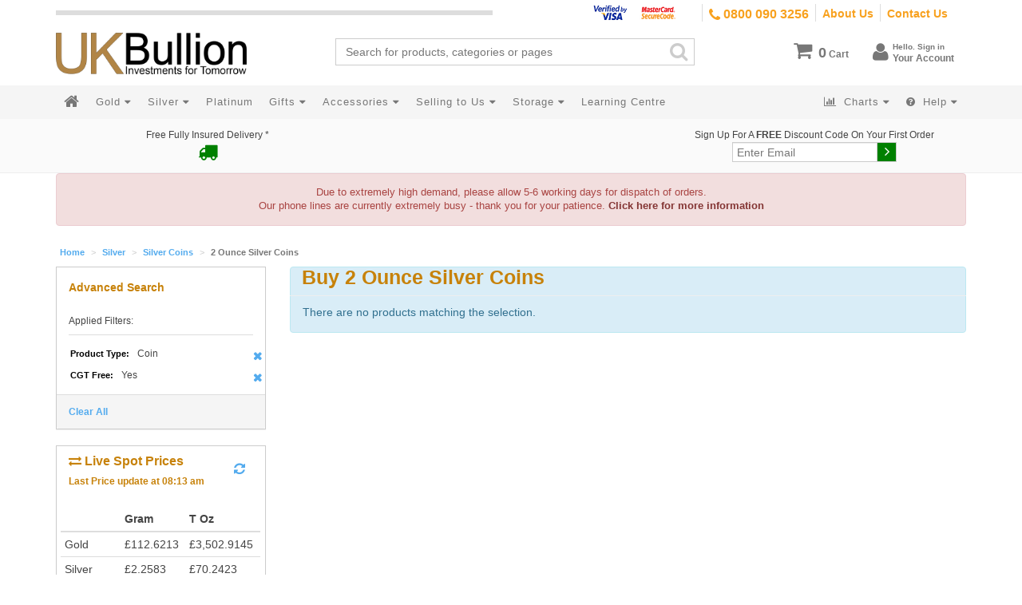

--- FILE ---
content_type: text/html; charset=UTF-8
request_url: https://www.ukbullion.com/silver/buy-silver-coins/2-ounce-silver-coins.html?cgt=27&dir=desc&mode=list&order=price&prod_type=52
body_size: 19663
content:
<!DOCTYPE html>
<head>
    <meta http-equiv="Content-Type" content="text/html; charset=utf-8" />
<title>2 Ounce Silver Coins - Silver Coins - Silver</title>
<meta name="description" content="" />
<meta name="robots" content="INDEX,FOLLOW" />
<meta name="viewport" content="width=device-width, initial-scale=1, maximum-scale=1, user-scalable=no" />
<meta name="apple-mobile-web-app-title" content="UKBullion.com">
<link rel="icon" href="https://www.ukbullion.com/media/favicon/default/favicon_1.png" type="image/x-icon" />
<link rel="shortcut icon" href="https://www.ukbullion.com/media/favicon/default/favicon_1.png" type="image/x-icon" />
<!-- Google Tag Manager -->
<!-- End Google Tag Manager -->
<link rel="stylesheet" type="text/css" href="/skin/frontend/ukb2/default/dist/css/style.css?_=1605534347" media="all" />
<link rel="stylesheet" type="text/css" href="https://www.ukbullion.com/skin/frontend/base/default/algoliasearch/bundle.css" media="all" />
<link rel="stylesheet" type="text/css" href="https://www.ukbullion.com/skin/frontend/base/default/algoliasearch/algoliasearch.css" media="all" />
<link rel="canonical" href="https://www.ukbullion.com/silver/buy-silver-coins/2-ounce-silver-coins.html" />
<!--<meta name="viewport" content="width=device-width, initial-scale=1.0" />-->
<!-- HTML5 Shim and Respond.js IE8 support of HTML5 elements and media queries -->
</head>
<body class=" catalog-category-view categorypath-silver-buy-silver-coins-2-ounce-silver-coins-html category-2-ounce-silver-coins">
<!-- Google Tag Manager (noscript) -->
<noscript><iframe src="https://www.googletagmanager.com/ns.html?id=GTM-TGP7XB"
height="0" width="0" style="display:none;visibility:hidden"></iframe></noscript>
<!-- End Google Tag Manager (noscript) -->
<div id="fb-root"></div>
<div class="overlay-bg modal-backdrop fade hide" style="height: 100vh; width:100%;"></div>
<header class="main-header">
    <!--[if lt IE 10]>
    <div class="alert alertie8 alert-danger">
        <p>
            Please note that customers using Internet Explorer 9, or older versions, may experience difficulty in accessing some of our site features. Using a more modern, free to download browser such as <a target="_blank" href="http://www.google.com/intl/en_uk/chrome/browser/" class="alert-link">Google Chrome</a> or <a target="_blank" href="http://www.mozilla.org/en-US/" class="alert-link">Firefox</a> will enable you to use the full range of features that we have produced.
        </p>
    </div>
    <![endif]-->
    <div class="linkbar hidden-xs">
        <div class="container">
            <div class="null-bar"><div></div></div>
            <div class="info-right">
                <ul>
                    <li><span class="header-cards"></span></li>
                    <li><a href="tel:08000903256" title="Call Us Free Today" class="header-number"><i class="fa fa-phone fa-lg"></i> 0800 090 3256</a></li>
                    <li><a href="/about-us">About Us</a></li>
                    <li><a href="/contact-us">Contact Us</a></li>
                </ul>
            </div>
        </div>
    </div>
    <div class="topbar hidden-xs">
        <div class="header-left">
            <a href="/"><div id="logo" class="logo">UKBullion</div></a>
        </div>
        <div class="header-right">
            <div class="header-links">
                <ul class="nav block-li">
	<li class="dropdown ">
		<a href="/checkout/cart" id="dropdownMenuCart">
			<i class="fa fa-shopping-cart"></i>
            <span class="cart-badge">0</span>
            <span>Cart</span>
        </a>
    </li>
    <li class="account-dropdown">
                    <a id="dropdownMenuLogin">
                <i class="fa fa-user"></i>
                <span class="login">
                        <small>Hello. Sign in<br></small>
                        Your Account
                </span>
            </a>
            <ul class="dropdown-menu" aria-labelledby="dropdownMenuLogin">
                <li><a href="/customer/account/login" class="btn btn-primary btn-login">Login</a></li>
                <li class="titled"><a href="/customer/account/create"><small>New Customer?</small> Register here</a></li>
            </ul>
    </li>
</ul>            </div>
            <div class="top-search">
                            </div>
        </div>
        <div class="clearfix"></div>
    </div>
    <div class="bottombar">
        <nav class="navbar">
            <!-- Brand and toggle get grouped for better mobile display -->
            <div class="navbar-header" style="padding: 15px 0">
                <div class="col-xs-6"><a href="/"><img src="/media/wysiwyg/ukblogo.png" class="img-responsive" alt="UKBullion" style=""></a></div>
                <div class="col-xs-6">
                    <button type="button" class="btn btn-default pull-right" data-toggle="collapse" data-target=".navbar-ex1-collapse"  style="margin: 0;">
                        <span class="pull-right"><i class="fa fa-bars"></i></span>
                        <span class="sr-only">Toggle navigation</span>
                    </button>
                    <a type="button" class="btn btn-default pull-right" href="https://www.ukbullion.com/checkout/cart/" style="margin: 0;margin-right: 5px">
                        <span><i class="fa fa-shopping-cart" style=""></i> 0</span>
                    </a>
                    <a type="button" class="btn btn-default pull-right" href="https://www.ukbullion.com/customer/account/" style="margin: 0;margin-right: 5px">
                        <span><i class="fa fa-user"></i></span>
                    </a>
                </div>
            </div>
            <div class="container">
                <div class="collapse navbar-collapse navbar-ex1-collapse">
                    <ul class="nav navbar-nav">
                        <li class="mobileSearch">
<!--
//================================
//
// Search box
//
//================================
-->
<form id="search_mini_form" action="https://www.ukbullion.com/catalogsearch/result/" method="get">
    <div id="algolia-searchbox" class="">
        <input id="search" type="text" name="q" class="input-text" autocomplete="off" spellcheck="false" autocorrect="off" autocapitalize="off" placeholder="Search for products, categories or pages" /><i class="fa fa-search"></i>
    </div>
</form>
<!--
//================================
//
// Multi-category Autocomplete
//
//================================
-->
<!-- Product hit template -->
<!-- Category hit template -->
<!-- Page hit template -->
<!-- Extra attribute hit template -->
<!-- Suggestion hit template -->
<!--
//================================
//
// Instant search results page
//
//================================
-->
<!-- Wrapping template -->
<!-- Product hit template  -->
<!-- Facet template -->
<!-- Pagination template -->
<!--
//================================
//
// JavaScript
//
//================================
-->
</li>
                        <li><a href="/"><i class="fa fa-home"></i> <span class="visible-xs-inline">Home</span></a></li>
                        <li class="dropdown hidden-xs"><a data-id="metal-gold" href="/gold.html" role="button" data-toggle="overlay" data-load="/ajax/ajax/metalGold" data-nocache="true">
                            Gold
                            <i class="fa fa-caret-down"></i>
                        </a></li>
                        <li class="dropdown hidden-xs"><a data-id="metal-silver" href="/silver.html" role="button" data-toggle="overlay" data-load="/ajax/ajax/metalSilver" data-nocache="true">
                            Silver
                            <i class="fa fa-caret-down"></i>
                        </a></li>
			<li ><a role="button" href="https://www.ukbullion.com/platinum.html">Platinum</a></li>
                        <li class="dropdown visible-xs-inline">
                            <a id="gold-categories" href="#" role="button" class="dropdown-toggle" data-toggle="dropdown">
                                Gold <i class="fa fa-caret-down"></i><b class="visible-xs fa fa-plus-square"></b>
                            </a>
                            <ul class="dropdown-menu" role="menu" aria-labelledby="gold-categories"><li class="all-gold" role="presentation"><a role="menuitem" tabindex="-1" href="/gold.html"><span>All Gold items</span></a></li><li class="gold-bars" role="presentation"><a role="menuitem" tabindex="-1" href="https://www.ukbullion.com/gold/gold-bars.html"><span>Gold Bars</span></a></li><li class="gold-coins" role="presentation"><a role="menuitem" tabindex="-1" href="https://www.ukbullion.com/gold/buy-gold-coins.html"><span>Gold Coins</span></a></li><li class="gold-bundles" role="presentation"><a role="menuitem" tabindex="-1" href="https://www.ukbullion.com/gold/buy-gold-bundles.html"><span>Gold Bundles</span></a></li><li class="vat-free-gold-bullion" role="presentation"><a role="menuitem" tabindex="-1" href="https://www.ukbullion.com/gold/vat-free-gold-bullion.html"><span>VAT Free Gold Bullion</span></a></li><li class="cgt-free-gold-coins" role="presentation"><a role="menuitem" tabindex="-1" href="https://www.ukbullion.com/gold/capital-gains-tax-free-gold-coins.html"><span>CGT Free Gold Coins</span></a></li></ul>                        </li>
                        <li class="dropdown visible-xs-inline">
                            <a id="silver-categories" href="#" role="button" class="dropdown-toggle" data-toggle="dropdown">
                                Silver <i class="fa fa-caret-down"></i><b class="visible-xs fa fa-plus-square"></b>
                            </a>
                            <ul class="dropdown-menu" role="menu" aria-labelledby="silver-categories"><li class="all-silver" role="presentation"><a role="menuitem" tabindex="-1" href="/silver.html"><span>All Silver items</span></a></li><li class="silver-bars" role="presentation"><a role="menuitem" tabindex="-1" href="https://www.ukbullion.com/silver/silver-bars.html"><span>Silver Bars</span></a></li><li class="silver-coins" role="presentation"><a role="menuitem" tabindex="-1" href="https://www.ukbullion.com/silver/buy-silver-coins.html"><span>Silver Coins</span></a></li><li class="cgt-free-silver-coins" role="presentation"><a role="menuitem" tabindex="-1" href="https://www.ukbullion.com/silver/cgt-free-silver-coins.html"><span>CGT Free Silver Coins</span></a></li><li class="vat-free-silver-with-6-months-free-storage" role="presentation"><a role="menuitem" tabindex="-1" href="https://www.ukbullion.com/silver/secure-vaulted-vat-free-silver.html"><span>VAT FREE Silver With 6 Months FREE Storage</span></a></li><li class="monster-boxes" role="presentation"><a role="menuitem" tabindex="-1" href="https://www.ukbullion.com/silver/monster-boxes.html"><span>Monster Boxes</span></a></li><li class="investment-market-silver" role="presentation"><a role="menuitem" tabindex="-1" href="https://www.ukbullion.com/silver/investment-market-silver.html"><span>Investment Market Silver</span></a></li></ul>                        </li>
                        <li class="dropdown visible-xs-inline">
                            <a id="mobile-charts" href="#" role="button" class="dropdown-toggle" data-toggle="dropdown">
                                <i class="fa fa-bar-chart-o">&nbsp;</i> Metal Charts <i class="fa fa-caret-down"></i><b class="visible-xs fa fa-plus-square"></b>
                            </a>
                            <ul class="dropdown-menu" role="menu" aria-labelledby="mobile-charts">
                                <li role="presentation"><a role="menuitem" tabindex="-1" href="/live-chart/gold/gbp">Gold</a></li>
                                <li role="presentation"><a role="menuitem" tabindex="-1" href="/live-chart/silver/gbp">Silver</a></li>
                                <li role="presentation"><a role="menuitem" tabindex="-1" href="/live-chart/platinum/gbp">Platinum</a></li>
                                <li role="presentation"><a role="menuitem" tabindex="-1" href="/live-chart/palladium/gbp">Palladium</a></li>
                            </ul>
                        </li>
                        <li class="dropdown"><a data-id="gifts" href="/gifts.html" role="button" data-toggle="overlay" data-load="/ajax/ajax/gifts" data-nocache="true">
                            Gifts
                            <i class="fa fa-caret-down"></i>
                        </a></li>
                        <li class="dropdown"><a data-id="accessories" href="/accessories.html" role="button" data-toggle="overlay" data-load="/ajax/ajax/accessories" data-nocache="true">
                            Accessories
                            <i class="fa fa-caret-down"></i>
                        </a></li>
                        <li class="dropdown"><a data-id="selling" href="/selling" role="button" data-toggle="overlay" data-load="/ajax/ajax/selling" data-nocache="true">
                            Selling to Us
                            <i class="fa fa-caret-down"></i>
                        </a></li>
                        <li class="dropdown"><a data-id="storage" href="/secure-vaulted-storage" role="button" data-toggle="overlay" data-load="/ajax/ajax/storage" data-nocache="true">
                            Storage
                            <i class="fa fa-caret-down"></i>
                        </a></li>
                        <li ><a class="hidden-md hidden-sm learning-centre-btn" role="button" href="/learning-centre">Learning Centre</a></li>
                    </ul>
                    <ul class="nav navbar-nav navbar-right hidden-sm">
                        <li class="dropdown">
                            <a id="charts" href="#" role="button" class="dropdown-toggle" data-toggle="dropdown">
                                <i class="fa fa-bar-chart-o">&nbsp;</i> Charts <i class="fa fa-caret-down"></i><b class="visible-xs fa fa-plus-square"></b>
                            </a>
                            <ul class="dropdown-menu" role="menu" aria-labelledby="charts">
                                <li role="presentation"><a role="menuitem" tabindex="-1" href="/live-chart/gold/gbp">Gold</a></li>
                                <li role="presentation"><a role="menuitem" tabindex="-1" href="/live-chart/silver/gbp">Silver</a></li>
                                <li role="presentation"><a role="menuitem" tabindex="-1" href="/live-chart/platinum/gbp">Platinum</a></li>
                                <li role="presentation"><a role="menuitem" tabindex="-1" href="/live-chart/palladium/gbp">Palladium</a></li>
                            </ul>
                        </li>
                        <li class="dropdown">
                            <a id="help" href="#" role="button" class="dropdown-toggle" data-toggle="dropdown">
                                <i class="fa fa-question-circle">&nbsp;</i> Help <i class="fa fa-caret-down"></i><b class="visible-xs fa fa-plus-square"></b>
                            </a>
                            <ul class="dropdown-menu" role="menu" aria-labelledby="help">
                                <li role="presentation"><a role="menuitem" tabindex="-1" href="/about-us">About Us <i class="fa fa-youtube-play"></i></a></li>
                                <li role="presentation"><a role="menuitem" tabindex="-1" href="/buy-from-us">Buying <i class="fa fa-youtube-play"></i></a>
                                <li role="presentation"><a role="menuitem" tabindex="-1" href="/sell-to-us">Selling <i class="fa fa-youtube-play"></i></a>
                                <li role="presentation"><a role="menuitem" tabindex="-1" href="/faq">FAQ</a></li>
                                <li role="presentation"><a role="menuitem" tabindex="-1" href="/secure-payments">Secure Payments</a></li>
                                <li role="presentation"><a role="menuitem" tabindex="-1" href="/learning-centre/is-gold-bullion-exempt-from-capital-gains-tax">Capital Gains Tax</a></li>
                            </ul>
                        </li>
                    </ul>
                    <ul class="nav navbar-nav navbar-right visible-sm">
                        <li class="dropdown">
                            <a id="more" href="#" role="button" class="dropdown-toggle" data-toggle="dropdown">
                                More <b class="visible-xs fa fa-plus-square"></b>
                            </a>
                            <ul class="dropdown-menu" role="menu" aria-labelledby="more">
                                <!--li role="presentation"><a role="menuitem" tabindex="-1" href="/live-chart/gold/gbp">Metal Charts</a></li-->
				<li><a role="menuitem" href="/learning-centre">Learning Centre</a></li>
                                <li role="presentation"><a role="menuitem" tabindex="-1" href="/faq">FAQ</a></li>
                                <li role="presentation"><a role="menuitem" tabindex="-1" href="/buy-from-us">Buying <i class="fa fa-youtube-play"></i></a></li>
                                <li role="presentation"><a role="menuitem" tabindex="-1" href="/sell-to-us">Selling <i class="fa fa-youtube-play"></i></a></li>
                                <li role="presentation"><a role="menuitem" tabindex="-1" href="/about-us">About Us <i class="fa fa-youtube-play"></i></a></li>
                                <li role="presentation"><a role="menuitem" tabindex="-1" href="/secure-payments">Secure Payments</a></li>
                                <li role="presentation"><a role="menuitem" tabindex="-1" href="/learning-centre/is-gold-bullion-exempt-from-capital-gains-tax">CGT</a></li>
                            </ul>
                        </li>
                    </ul>
                </div>
            </div>
        </nav>
        <div class="row">
            <div class="container">
                <div class="pull-left">
                    <ul class="nav">
                    </ul>
                </div>
                <div class="pull-right"><ul class="nav">
                </ul></div>
            </div>
        </div>
    </div>
</header>
<style>
@media (min-width: 992px) and (max-width: 1200px) {
    .learning-centre-btn {
        display: none !important;
    }
}
</style>
<main>
    <div class="topPromotions">
    <div class="container">
        <div class="col-xs-6 col-md-4 free-delivery">
            Free Fully Insured Delivery *<br>
            <i class="fa fa-truck fa-2x"></i>
        </div>
        <div class="text-center visible-xs" style="font-size: 16px;padding: 5px 0;">Call us on <strong>0800 090 3256</strong></div>
        <div class="col-xs-12 col-md-4 col-sm-6 trustpilot" style="margin-top:20px">
            <!-- TrustBox script -->
            <!-- End TrustBox script -->
                        <!-- TrustBox widget - Micro Star -->
<div class="trustpilot-widget" data-locale="en-GB" data-template-id="5419b732fbfb950b10de65e5" data-businessunit-id="51c1a801000064000546d6f8" data-style-height="24px" data-style-width="100%" data-theme="light">
  <a href="https://uk.trustpilot.com/review/www.ukbullion.com" target="_blank" rel="noopener">Trustpilot</a>
</div>
<!-- End TrustBox widget -->
        </div>
        <div class="hidden-xs col-md-4 col-sm-6 newsletter">
            <span class="hidden-xs">Sign Up For A <strong>FREE</strong> Discount Code On Your First Order</span>
            <form class="form-inline validate" action="//ukbullion.us8.list-manage.com/subscribe/post?u=5af1d36a90bda547731a1e8a6&amp;id=90b9e282cd" method="post" id="mc-embedded-subscribe-form" name="mc-embedded-subscribe-form" target="_blank" novalidate="" class="newsletter-form">
                <div style="position: absolute; left: -5000px;"><input type="text" name="b_5af1d36a90bda547731a1e8a6_90b9e282cd" tabindex="-1" value=""></div>
                <div class="input-group input-group-lg">
                    <input type="email" value="" name="EMAIL" class="email form-control" id="mce-EMAIL" placeholder="Enter Email" required="">
                    <span class="input-group-btn">
                        <button class="btn btn-default newsletter-submit" type="submit"><i class="fa fa-angle-right"></i></button>
                    </span>
                </div>
            </form>
        </div>
    </div>
</div>
<div class="container">
    <div class="overlay" id="siteOverlay">
        <div class="loading"><span><i class="fa fa-spinner fa-spin 2x"></i> Loading...</span></div>
    </div>
</div>
        <noscript>
        <div class="global-site-notice noscript">
            <div class="notice-inner">
                <p>
                    <strong>JavaScript seems to be disabled in your browser.</strong><br />
                    You must have JavaScript enabled in your browser to utilize the functionality of this website.                </p>
            </div>
        </div>
    </noscript>
<div class="container">
    <div class="alert alert-danger text-center" style="font-size:90%">
        Due to extremely high demand, please allow 5-6 working days for dispatch of orders.<br>
        Our phone lines are currently extremely busy - thank you for your patience.
        <a class="alert-link" href="/operational-update">Click here for more information</a>
    </div>
</div>
    <div class="container">
    <ol class="breadcrumb">
                    <li class="home">
                            <a href="https://www.ukbullion.com/" title="Go to Home Page">Home</a>
                        </li>
                    <li class="category6">
                            <a href="https://www.ukbullion.com/silver.html" title="">Silver</a>
                        </li>
                    <li class="category7">
                            <a href="https://www.ukbullion.com/silver/buy-silver-coins.html" title="">Silver Coins</a>
                        </li>
                    <li class="category133">
                            <strong>2 Ounce Silver Coins</strong>
                        </li>
            </ol>
</div>
    <div class="container layout-3-col">
        <div class="row">
            <aside class="mobile-pull-magic-top">
                <div class="block panel block-layered-nav">
    <div class="block-title">
        <span>Advanced Search</span>
        <button class="btn btn-info collapse-nav">MENU</button>
        <div class="clearfix"></div>
    </div>
    <div class="block-content">
        <div class="currently">
    <p class="block-subtitle">Applied Filters:</p>
    <ol>
            <li>
            <span class="label">Product Type:</span> <span class="value">Coin</span>
                            <a  class="btn-remove" href="https://www.ukbullion.com/silver/buy-silver-coins/2-ounce-silver-coins.html?cgt=27&amp;dir=desc&amp;mode=list&amp;order=price" title="Remove This Item">Remove This Item</a>
                    </li>
            <li>
            <span class="label">CGT Free:</span> <span class="value">Yes</span>
                            <a  class="btn-remove" href="https://www.ukbullion.com/silver/buy-silver-coins/2-ounce-silver-coins.html?dir=desc&amp;mode=list&amp;order=price&amp;prod_type=52" title="Remove This Item">Remove This Item</a>
                    </li>
        </ol>
</div>
                    <div class="actions"><a href="https://www.ukbullion.com/silver/buy-silver-coins/2-ounce-silver-coins.html?dir=desc&amp;mode=list&amp;order=price">Clear All</a></div>
                    </div>
</div>
<div class="panel panel-info metal-spot-prices">
    <div class="panel-heading">
        <h3 class="panel-title"><i class="fa fa-exchange"> </i> Live Spot Prices <a href="#" data-toggle="refresh" title="Refresh Prices" class="pull-right"><i class="fa fa-refresh"></i></a></h3>
        <span class="last-update">
            <small>Last Price update at <span class="time"><i class="fa fa-spinner fa-spin"></i></span></small>
        </span>
    </div>
	<div class="panel-body">
		<div class="tabbable tabs-below">
            <div class="tab-content">
                <div class="tab-pane active" id="one_">
                    <table class="table table-condensed">
                        <thead>
                            <tr>
                                <th></th>
                                <th>Gram</th>
                                <th>T Oz</th>
                            </tr>
                        </thead>
                        <tbody>
                            <tr>
                                <td>Gold</td>
                                <td>&pound;<span data-spot="gram" data-material="au" data-currency="gbp"><i class="fa fa-spinner fa-spin"></i></span></td>
                                <td>&pound;<span data-spot="ounce" data-material="au" data-currency="gbp"><i class="fa fa-spinner fa-spin"></i></span></td>
                            </tr>
                            <tr>
                                <td>Silver</td>
                                <td>&pound;<span data-spot="gram" data-material="ag" data-currency="gbp"><i class="fa fa-spinner fa-spin"></i></span></td>
                                <td>&pound;<span data-spot="ounce" data-material="ag" data-currency="gbp"><i class="fa fa-spinner fa-spin"></i></span></td>
                            </tr>
                            <tr>
                                <td>Platinum</td>
                                <td>&pound;<span data-spot="gram" data-material="pt" data-currency="gbp"><i class="fa fa-spinner fa-spin"></i></span></td>
                                <td>&pound;<span data-spot="ounce" data-material="pt" data-currency="gbp"><i class="fa fa-spinner fa-spin"></i></span></td>
                            </tr>
                            <tr>
                                <td>Palladium</td>
                                <td>&pound;<span data-spot="gram" data-material="pd" data-currency="gbp"><i class="fa fa-spinner fa-spin"></i></span></td>
                                <td>&pound;<span data-spot="ounce" data-material="pd" data-currency="gbp"><i class="fa fa-spinner fa-spin"></i></span></td>
                            </tr>
                        </tbody>
                    </table>
                </div>
                <div class="tab-pane" id="two_">
                    <table class="table table-condensed">
                        <thead>
                            <tr>
                                <th></th>
                                <th>Gram</th>
                                <th>T Oz</th>
                            </tr>
                        </thead>
                        <tbody>
                            <tr>
                                <td>Gold</td>
                                <td>$<span data-spot="gram" data-material="au" data-currency="usd"><i class="fa fa-spinner fa-spin"></i></span></td>
                                <td>$<span data-spot="ounce" data-material="au" data-currency="usd"><i class="fa fa-spinner fa-spin"></i></span></td>
                            </tr>
                            <tr>
                                <td>Silver</td>
                                <td>$<span data-spot="gram" data-material="ag" data-currency="usd"><i class="fa fa-spinner fa-spin"></i></span></td>
                                <td>$<span data-spot="ounce" data-material="ag" data-currency="usd"><i class="fa fa-spinner fa-spin"></i></span></td>
                            </tr>
                            <tr>
                                <td>Platinum</td>
                                <td>$<span data-spot="gram" data-material="pt" data-currency="usd"><i class="fa fa-spinner fa-spin"></i></span></td>
                                <td>$<span data-spot="ounce" data-material="pt" data-currency="usd"><i class="fa fa-spinner fa-spin"></i></span></td>
                            </tr>
                            <tr>
                                <td>Palladium</td>
                                <td>$<span data-spot="gram" data-material="pd" data-currency="usd"><i class="fa fa-spinner fa-spin"></i></span></td>
                                <td>$<span data-spot="ounce" data-material="pd" data-currency="usd"><i class="fa fa-spinner fa-spin"></i></span></td>
                            </tr>
                        </tbody>
                    </table>
                </div>
                <div class="tab-pane" id="three_">
                    <table class="table table-condensed">
                        <thead>
                            <tr>
                                <th></th>
                                <th>Gram</th>
                                <th>T Oz</th>
                            </tr>
                        </thead>
                        <tbody>
                            <tr>
                                <td>Gold</td>
                                <td>€<span data-spot="gram" data-material="au" data-currency="eur"><i class="fa fa-spinner fa-spin"></i></span></td>
                                <td>€<span data-spot="ounce" data-material="au" data-currency="eur"><i class="fa fa-spinner fa-spin"></i></span></td>
                            </tr>
                            <tr>
                                <td>Silver</td>
                                <td>€<span data-spot="gram" data-material="ag" data-currency="eur"><i class="fa fa-spinner fa-spin"></i></span></td>
                                <td>€<span data-spot="ounce" data-material="ag" data-currency="eur"><i class="fa fa-spinner fa-spin"></i></span></td>
                            </tr>
                            <tr>
                                <td>Platinum</td>
                                <td>€<span data-spot="gram" data-material="pt" data-currency="eur"><i class="fa fa-spinner fa-spin"></i></span></td>
                                <td>€<span data-spot="ounce" data-material="pt" data-currency="eur"><i class="fa fa-spinner fa-spin"></i></span></td>
                            </tr>
                            <tr>
                                <td>Palladium</td>
                                <td>€<span data-spot="gram" data-material="pd" data-currency="eur"><i class="fa fa-spinner fa-spin"></i></span></td>
                                <td>€<span data-spot="ounce" data-material="pd" data-currency="eur"><i class="fa fa-spinner fa-spin"></i></span></td>
                            </tr>
                        </tbody>
                    </table>
                </div>
            </div>
        <ul class="nav nav-tabs nav-justified unstyled">
          <li class="active"><a href="#one_" data-toggle="tab"><i class="fa fa-gbp"></i></a></li>
          <li><a href="#two_" data-toggle="tab"><i class="fa fa-usd"></i></a></li>
          <li><a href="#three_" data-toggle="tab"><i class="fa fa-eur"></i></a></li>
        </ul>
	</div>
        </div>
</div>            </aside>
            <section class="mobile-pull-magic-content">
                                <div class="page-title category-title">
        <h1>                                            Buy                                                                                        2 Ounce Silver Coins</h1>
    </div>
    <p class="note-msg">There are no products matching the selection.</p>
            </section>
            <aside class="mobile-pull-magic-bottom hidden-lg hidden-md">
                            </aside>
        </div>
    </div>
</main>
<footer class="main-footer">
    <div class="container footer-top">
        <div class="footer-additional">
                        <div class="why-buy-from-us" style="width:33%">
                <div><a href="/free-delivery" title="Free Fully Insured Delivery as Standard with Premium Upgrades Available at Budget Prices">
                    <div>
                        <div class="badge-icon">
                            <i class="fa fa-truck fa-flip-horizontal fa-fw fa-3x"></i>
                        </div>
                        <div class="badge-text">
                            Free<br/>Delivery
                        </div>
                    </div>
                </a></div>
            </div>
            <div class="why-buy-from-us" style="width:33%">
                <div><a href="/live-chart/gold/gbp" title="Take a look at our live charts with historical data to get a feel for the movement of the market">
                    <div>
                        <div class="badge-icon">
                            <i class="fa fa-line-chart fa-fw fa-3x"></i>
                        </div>
                        <div class="badge-text">
                            Live Pricing<br/>Best Rates
                        </div>
                    </div>
                </a></div>
            </div>
            <div class="why-buy-from-us" style="width:33%">
                <div><a href="/secure-payments" title="Online Debit &amp; Credit Card Purchasing via Trust Payment's Secure and Encrypted Payment Portal. Keeping Your Details Safe and Secure.">
                    <div>
                        <div class="badge-icon">
                            <i class="fa fa-cc-visa fa-fw fa-3x"></i>
                        </div>
                        <div class="badge-text">
                            Buy Securely<br/>
                            Online
                        </div>
                    </div>
                </a></div>
            </div>
        </div>
    </div>
    <div class="container">
    <h2><center>Resellers of World Renowned Mints</center></h2>
    <div class="col-xs-6 col-sm-4 col-md-4">
        <ul class="unstyled text-center">
            <li><a href="/manufacturers/the-royal-mint.html"><img class="" src="https://www.ukbullion.com/media/wysiwyg/manufacturer/theroyalmint-logo-small.jpg" alt="Buy Gold Bars and Gold Coins From The Royal Mint"></a></li>
            <li><a href="/manufacturers/pamp.html"><img class="" src="https://www.ukbullion.com/media/wysiwyg/manufacturer/manu_pamp.png" alt="Buy Gold Bars from PAMP"></a></li>
            <li><a href="/manufacturers/valcambi.html"><img class=" d-sm-desktop" src="https://www.ukbullion.com/media/wysiwyg/manufacturer/manu_valcambi.png" alt="Valcambi Gold Bars"></a></li>
        </ul>
    </div>
    <div class="col-xs-6 col-sm-4 col-md-4">
        <ul class="unstyled text-center">
            <li><a href="/manufacturers/metalor.html"> <img class="" src="https://www.ukbullion.com/media/wysiwyg/manufacturer/manu_metalor.png" alt="Metalor Gold"></a></li>
            <li><a href="/manufacturers/perth-mint.html"><img class="" src="https://www.ukbullion.com/media/wysiwyg/manufacturer/manu-perth-mint.png" alt="Perth Mint"></a></li>
        </ul>
    </div>
    <div class="col-xs-6 col-sm-4 col-md-4">
        <ul class="unstyled text-center">
             <li><a href="/manufacturers/umicore.html"><img class="" src="https://www.ukbullion.com/media/wysiwyg/manufacturer/manu_umicore.png" alt="Umicore Gold Bars"></a></li>
             <li><a href="/manufacturers/valcambi.html"><img class="d-sm-mobile  " src="https://www.ukbullion.com/media/wysiwyg/manufacturer/manu_valcambi.png" alt="Valcambi Gold Bars"></a></li>
        </ul>
    </div>
    </div>
    <style>
  @media only screen and (min-width: 769px) {
.d-sm-desktop {
    display: none;
}
}
  @media only screen and (max-width : 768px) {
.d-sm-mobile {
    display: none;
}
</style>
    <div class="footer-bottom">
        <div class="container">
            <div class="col-sm-3">
                <h5>Information</h5>
                <ul class="unstyled">
                    <li><a href="/about-us">About Us</a></li>
                    <li><a href="/contact-us">Contact Us</a></li>
                    <li><a href="https://www.trustpilot.co.uk/review/www.ukbullion.com" target="_blank">Trustpilot Reviews</a></li>
                    <li><a href="https://www.ukbullion.com/blog" target="_blank">Blog</a></li>
                    <li><a href="/privacy-policy">Privacy</a> / <a href="/disclaimer">Disclaimer</a></li>
                </ul>
            </div>
            <div class="col-sm-3">
                <h5>Support</h5>
                <ul class="unstyled">
                    <li><a href="/learning-centre/how-to-buy">How to Buy</a></li>
                    <li><a href="/faq">FAQs</a></li>
                    <li><a href="/complaints-form">Complaints</a></li>
                    <li><a href="/bullion-terms-and-conditions">Terms &amp; Conditions</a></li>
                    <li><a href="/testimonials">Testimonials</a></li>
                </ul>
            </div>
            <div class="col-sm-3">
                <h5>Services</h5>
                <ul class="unstyled">
                    <li><a href="/selling">Selling To Us</a></li>
                    <li><a href="/scrap">Scrap Precious Metals</a></li>
                    <li><a href="/gold-price">Spot Price Charts</a></li>
                    <li><a href="/learning-centre">Learning Centre</a></li>
                                    </ul>
            </div>
            <div class="col-sm-3"><div class="foot-wrap">
                <h5>Stay Connected</h5>
                <a href="https://www.facebook.com/pages/UK-Bullion/111597228908353?ref=ts&fref=ts" target="_blank" class="social facebook">
                    <i class="fa fa-facebook fa-fw"></i>
                </a>
                <a href="https://twitter.com/UKBullion" target="_blank" class="social twitter">
                    <i class="fa fa-twitter fa-fw"></i>
                </a>
                <a href="https://www.youtube.com/ukbullion" target="_blank" class="social youtube">
                    <i class="fa fa-youtube fa-fw"></i>
                </a>
                <div class="phone-number"><span><i class="fa fa-phone fa-lg"></i></span> <a href="tel:01902623256">01902 623 256</a></div>
                <div class="email-address"><span><i class="fa fa-at fa-lg"></i></span> <a href="/cdn-cgi/l/email-protection#d1b2bebfa5b0b2a591a4bab3a4bdbdb8bebfffb2bebc"><span class="__cf_email__" data-cfemail="53303c3d2732302713263831263f3f3a3c3d7d303c3e">[email&#160;protected]</span></a></div>
            </div></div>
            <div class="clearfix"></div>
            <hr>
            <div class="col-sm-4">
                <p>UKBullion.com is part of Group International Ltd</p>
                <a href="" class="gilogo" target="_blank">
                    <!--img src="/media/wysiwyg/gi-logo-white.png" alt="Group International Ltd."-->
                    <!--<img src="/media/wysiwyg/gi-logo.png" alt="Group International Ltd.">-->
                </a>
            </div>
            <div class="col-sm-4 associates">
                <a href="http://anchorcertanalytical.com/" target="_blank" rel="nofollow"><img src="/media/wysiwyg/assaylogo.jpg" alt="Assay Office Birmingham"></a>
                <a href="https://www.naj.co.uk/find-a-jeweller/detail/group-international-ltd/147050" target="_blank" rel="noopener"><img src="/media/wysiwyg/naj.png" alt="Member of the National Association of Jewellers"></a>
                <!--<a href="https://sealsplash.geotrust.com/splash?&amp;dn=www.ukbullion.com" onclick="javascript:void window.open('https://sealsplash.geotrust.com/splash?&amp;dn=www.ukbullion.com','1436369070591','width=516,height=533,toolbar=0,menubar=0,location=0,status=0,scrollbars=0,resizable=0,left=0,top=0');return false;">
                    <img class="geotrust" src="/media/wysiwyg/geotrust.gif" alt="Secured by GeoTrust">
                </a>-->
            </div>
            <div class="col-sm-4 newsletter">
                <div class="foot-wrap">
                    <h3>Newsletter</h3>
                    <ul class="newsletter-points">
                        <li><i class="fa fa-check"></i> Great Deals</li>
                        <li><i class="fa fa-check"></i> Free Discount Code</li>
                    </ul>
                    <!-- Begin MailChimp Signup Form -->
                    <div id="mc_embed_signup">
                        <form class="form-inline validate" action="//ukbullion.us8.list-manage.com/subscribe/post?u=5af1d36a90bda547731a1e8a6&amp;id=90b9e282cd" method="post" id="mc-embedded-subscribe-form" name="mc-embedded-subscribe-form" target="_blank" novalidate>
                            <div id="mc_embed_signup_scroll">
                                <!-- real people should not fill this in and expect good things - do not remove this or risk form bot signups-->
                                <div style="position: absolute; left: -5000px;"><input type="text" name="b_5af1d36a90bda547731a1e8a6_90b9e282cd" tabindex="-1" value=""></div>
                                <div class="input-group input-group-lg">
                                    <input type="email" value="" name="EMAIL" class="email form-control" id="mce-EMAIL" placeholder="Email address" required>
                                    <span class="input-group-btn">
                                        <button class="btn btn-default newsletter-submit" type="submit"><i class="fa fa-angle-right fa-2x"></i></button>
                                    </span>
                                </div>
                            </div>
                        </form>
                    </div>
                    <!--End mc_embed_signup-->
                </div>
            </div>
            <div class="clearfix"></div>
            <address>&copy; 2025 UKBullion. All Rights Reserved.</address>
            <p style="padding-left:15px">www.ukbullion.com is a trading name of Group International Ltd, registered in England and Wales number 04497345, Registered Office: Innovation House 410, Stafford Road, Wolverhampton, WV10 6AJ.</p>
            <p class="text-center"><small>The opinions of UKBullion.com, its employees, agents or directors should not be relied upon as any implied or explicit guarantee of return. We are not authorised or regulated by the Financial Conduct Authority to provide any investment advice.</small></p>
            <p style="padding-left:15px"><small>* Please refer to our <a href="/free-delivery">delivery page</a> for more information.</small></p>
        </div>
    </div>
</footer>
<!-- Facebook Pixel Code -->
<noscript><img height="1" width="1" style="display:none"
src="https://www.facebook.com/tr?id=747662205350099&ev=PageView&noscript=1"
/></noscript>
<!-- DO NOT MODIFY -->
<!-- End Facebook Pixel Code -->
<!--[if lt IE 7]>
<script type="text/javascript">
//<![CDATA[
    var BLANK_URL = 'https://www.ukbullion.com/js/blank.html';
    var BLANK_IMG = 'https://www.ukbullion.com/js/spacer.gif';
//]]>
</script>
<![endif]--><!--[if lt IE 9]>
  <script src="https://oss.maxcdn.com/libs/html5shiv/3.7.0/html5shiv.js"></script>
  <script src="https://oss.maxcdn.com/libs/respond.js/1.4.2/respond.min.js"></script>
<![endif]--><script data-cfasync="false" src="/cdn-cgi/scripts/5c5dd728/cloudflare-static/email-decode.min.js"></script><script>(function(w,d,s,l,i){w[l]=w[l]||[];w[l].push({'gtm.start':
new Date().getTime(),event:'gtm.js'});var f=d.getElementsByTagName(s)[0],
j=d.createElement(s),dl=l!='dataLayer'?'&l='+l:'';j.async=true;j.src=
'https://www.googletagmanager.com/gtm.js?id='+i+dl;f.parentNode.insertBefore(j,f);
})(window,document,'script','dataLayer','GTM-TGP7XB');</script><script type="text/javascript" src="https://www.ukbullion.com/media/js/944e5016dbcc05410ac5be629b1c6e2f-1592320412.js"></script><script type="text/javascript" src="/skin/frontend/ukb2/default/dist/js/script.js?_=1580465770"></script><script type="text/javascript">
//<![CDATA[
Mage.Cookies.path     = '/';
Mage.Cookies.domain   = '.www.ukbullion.com';
//]]>
</script><script type="text/javascript">
//<![CDATA[
optionalZipCountries = ["AF"];
//]]>
</script><script type="text/javascript">//<![CDATA[
        var Translator = new Translate([]);
        //]]></script><script>var price_locked = false;</script><script>var buy_locked = false;</script><script type="text/template" id="autocomplete_products_template">
    <a class="algoliasearch-autocomplete-hit" href="{{url}}">
        {{#thumbnail_url}}
        <div class="thumb"><img src="{{thumbnail_url}}" /></div>
        {{/thumbnail_url}}
        <div class="info">
            {{{_highlightResult.name.value}}}

            {{#categories_without_path}}
            <div class="algoliasearch-autocomplete-category">
                in {{categories_without_path}}
            </div>
            {{/categories_without_path}}
        </div>
        <div class="clearfix"></div>
    </a>
</script><script type="text/template" id="autocomplete_categories_template">
    <a class="algoliasearch-autocomplete-hit" href="{{url}}">
        {{#image_url}}
        <div class="thumb">
            <img src="{{image_url}}" />
        </div>
        {{/image_url}}

        {{#image_url}}
        <div class="info">
            {{/image_url}}
            {{^image_url}}
            <div class="info-without-thumb">
                {{{_highlightResult.path.value}}}

                {{#product_count}}
                <small>( {{product_count}} )</small>
                {{/product_count}}

            </div>
            <div class="clearfix"></div>
            {{/image_url}}
        </div>
    </a>
</script><script type="text/template" id="autocomplete_pages_template">
    <a class="algoliasearch-autocomplete-hit" href="{{url}}">
        <div class="info-without-thumb">
            {{{_highlightResult.name.value}}}
        </div>
        <div class="clearfix"></div>
    </a>
</script><script type="text/template" id="autocomplete_extra_template">
    <a class="algoliasearch-autocomplete-hit" href="{{url}}">
        <div class="info-without-thumb">
            {{{_highlightResult.value.value}}}
        </div>
        <div class="clearfix"></div>
    </a>
</script><script type="text/template" id="autocomplete_suggestions_template">
    <a class="algoliasearch-autocomplete-hit" href="{{url}}">
        <div class="info-without-thumb">
            {{{_highlightResult.query.value}}}

            {{#category}}
                <span class="text-muted">in</span> <span class="category-tag">{{category}}</span>
            {{/category}}
        </div>
        <div class="clearfix"></div>
    </a>
</script><script type="text/template" id="instant_wrapper_template">

    <div id="algolia_instant_selector" class="with-facets">

        <div class="row">
            <div class="col-md-offset-3 col-md-9">
                {{#second_bar}}
                <div id="instant-search-bar-container">
                    <div id="instant-search-box">
                        <label for="instant-search-bar">
                            Search :                        </label>

                        <input value="" placeholder="Search for products" id="instant-search-bar" type="text" autocomplete="off" spellcheck="false" autocorrect="off" autocapitalize="off" />

                        <svg xmlns="http://www.w3.org/2000/svg" class="magnifying-glass" width="24" height="24" viewBox="0 0 128 128">
                            <g transform="scale(4)">
                                <path stroke-width="3" d="M19.5 19.582l9.438 9.438"></path>
                                <circle stroke-width="3" cx="12" cy="12" r="10.5" fill="none"></circle>
                                <path d="M23.646 20.354l-3.293 3.293c-.195.195-.195.512 0 .707l7.293 7.293c.195.195.512.195.707 0l3.293-3.293c.195-.195.195-.512 0-.707l-7.293-7.293c-.195-.195-.512-.195-.707 0z"></path>
                            </g>
                        </svg>
                    </div>
                </div>
                {{/second_bar}}
            </div>
        </div>

        <div class="row">
            <div class="col-md-3" id="algolia-left-container">
                <div id="refine-toggle" class="visible-xs visible-sm">+ Refine</div>
                <div class="hidden-xs hidden-sm" id="instant-search-facets-container"></div>
            </div>

            <div class="col-md-9" id="algolia-right-container">
                <div id="instant-search-results-container"></div>
                <div id="instant-search-pagination-container"></div>
            </div>
        </div>

    </div>
</script><script type="text/template" id="instant-content-template">
    <div class="hits">
        {{#hits.length}}
        <div class="infos">
            <div class="pull-left">
                {{nbHits}} result{{^nbHits_one}}s{{/nbHits_one}} found {{#query}}matching "<strong>{{query}}</strong>" {{/query}}in {{processingTimeMS}} ms            </div>
            {{#sorting_indices.length}}
            <div class="pull-right">
                Order by                <select id="index_to_use">
                    <option {{#sortSelected}}{{relevance_index_name}}{{/sortSelected}} value="{{relevance_index_name}}">Relevance</option>
                    {{#sorting_indices}}
                    <option {{#sortSelected}}{{index_name}}{{/sortSelected}} value="{{index_name}}">{{label}}</option>
                    {{/sorting_indices}}
                </select>
            </div>
            {{/sorting_indices.length}}
            <div class="clearfix"></div>
        </div>
        {{/hits.length}}

        <div class="row">
            {{#hits}}
            <div class="col-md-4 col-sm-6">
                <div class="result-wrapper">
                    <a href="{{url}}" class="result">
                        <div class="result-content">
                            <div class="result-thumbnail">
                                {{#image_url}}
                                <img src="{{{ image_url }}}" />
                                {{/image_url}}
                                {{^image_url}}
                                <span class="no-image"></span>
                                {{/image_url}}
                            </div>
                            <div class="result-sub-content">
                                <h3 class="result-title text-ellipsis">
                                    {{{ _highlightResult.name.value }}}
                                </h3>
                                <div class="ratings">
                                    <div class="rating-box">
                                        <div class="rating" style="width:{{rating_summary}}%" width="148" height="148"></div>
                                    </div>
                                </div>
                                <div class="price">
                                    <div class="algoliasearch-autocomplete-price">
                                        <div>
                                            {{#special_price_with_tax}}
                                            <span class="after_special">
                                                {{special_price_with_tax_formated}}
                                            </span>
                                            {{/special_price_with_tax}}

                                            {{#special_price_with_tax}}
                                            <span class="before_special">
                                            {{/special_price_with_tax}}

                                            {{#price_with_tax}}{{price_with_tax_formated}}{{/price_with_tax}}
                                            {{^price_with_tax}}
                                            {{#min_with_tax_formated}}
                                            {{min_with_tax_formated}} - {{max_with_tax_formated}}
                                            {{/min_with_tax_formated}}
                                            {{^min_with_tax_formated}}-{{/min_with_tax_formated}}
                                            {{/price_with_tax}}

                                            {{#special_price_with_tax}}
                                            </span>
                                            {{/special_price_with_tax}}


                                        </div>
                                    </div>
                                </div>
                                <div class="result-description text-ellipsis">
                                    {{{ _highlightResult.description.value }}}
                                </div>

                                {{#isAddToCartEnabled}}
                                {{#in_stock}}

                                <form action="https://www.ukbullion.com/checkout/cart/add/product/{{objectID}}" method="post">
                                    <input type="hidden" name="form_key" value="FztjFAx0FzjNIedj" />

                                    <input type="hidden" name="qty" value="1">

                                    <button type="submit">Add to Cart</button>
                                </form>
                                {{/in_stock}}
                                {{/isAddToCartEnabled}}
                            </div>
                        </div>
                        <div class="clearfix"></div>
                    </a>
                </div>
            </div>
            {{/hits}}
        </div>

        {{^hits.length}}
        <div class="no-results">
            No results found matching "<strong>{{query}}</strong>". <span class="button clear-button">Clear query and filters</span>
        </div>
        {{/hits.length}}
        <div class="clearfix"></div>
    </div>
</script><script type="text/template" id="instant-facets-hierarchical-template">
    {{#data}}
        <div style="padding-left: 10px; padding-right: 0px;" class="hierarchical_facet">
            <div data-name="{{attribute}}" data-path="{{path}}" data-type="hierarchical" class="{{#isRefined}}checked {{/isRefined}}sub_facet hierarchical">
                    <input style="display: none;" data-attribute="{{attribute}}" {{#isRefined}}checked{{/isRefined}} data-name="{{name}}" class="facet_value" type="checkbox" />
                    {{name}}
                    {{#count}}<span class="count">{{count}}</span>{{/count}}
            </div>
            {{>facet_hierarchical}}
        </div>
    {{/data}}
</script><script type="text/template" id="instant-facets-template">
    <div class="facets">
        {{#facets}}
        {{#count}}
        <div class="facet">
            <div class="name">
                {{ facet_categorie_name }}
            </div>
            <div>
                {{#sub_facets}}

                {{#type.menu}}
                <div data-attribute="{{attribute}}" data-name="{{nameattr}}" data-type="menu" class="{{#checked}}checked {{/checked}}sub_facet menu {{#empty}}empty{{/empty}}">
                    <input style="display: none;" data-attribute="{{attribute}}" {{#checked}}checked{{/checked}} data-name="{{nameattr}}" class="facet_value" type="checkbox" />
                    {{name}}
                    {{#print_count}}<span class="count">{{count}}</span>{{/print_count}}
                </div>
                {{/type.menu}}

                {{#type.conjunctive}}
                <div data-name="{{attribute}}" data-type="conjunctive" class="{{#checked}}checked {{/checked}}sub_facet conjunctive {{#empty}}empty{{/empty}}">
                    <input style="display: none;" data-attribute="{{attribute}}" {{#checked}}checked{{/checked}} data-name="{{nameattr}}" class="facet_value" type="checkbox" />
                    {{name}}
                    {{#count}}<span class="count">{{count}}</span>{{/count}}
                </div>
                {{/type.conjunctive}}

                {{#type.slider}}
                <div class="algolia-slider algolia-slider-true" data-attribute="{{attribute}}" data-min="{{min}}" data-max="{{max}}"></div>
                <div class="algolia-slider-info">
                    <div class="min" style="float: left;">{{current_min}}</div>
                    <div class="max" style="float: right;">{{current_max}}</div>
                    <div class="clearfix"></div>
                </div>
                {{/type.slider}}

                {{#type.disjunctive}}
                <div data-name="{{attribute}}" data-type="disjunctive" class="{{#checked}}checked {{/checked}}sub_facet disjunctive {{#empty}}empty{{/empty}}">
                    <input data-attribute="{{attribute}}" {{#checked}}checked{{/checked}} data-name="{{nameattr}}" class="facet_value" type="checkbox" />
                    {{name}}
                    {{#count}}<span class="count">{{count}}</span>{{/count}}
                </div>
                {{/type.disjunctive}}

                {{#type.hierarchical}}
                    <div style="margin-left: -10px;">
                    {{>facet_hierarchical}}
                    </div>
                {{/type.hierarchical}}

                {{/sub_facets}}
            </div>
        </div>
        {{/count}}
        {{/facets}}
    </div>
</script><script type="text/template" id="instant-pagination-template">
    <div class="pagination-wrapper">
        <div class="text-center">
            <ul class="algolia-pagination">
                <a href="#" data-page="{{prev_page}}">
                    <li {{^prev_page}}class="disabled"{{/prev_page}}>
                    &laquo;
                    </li>
                </a>

                {{#pages}}
                <a href="#" data-page="{{number}}">
                    <li class="{{#current}}active{{/current}}{{#disabled}}disabled{{/disabled}}">
                        {{ number }}
                    </li>
                </a>
                {{/pages}}
                <a href="#" data-page="{{next_page}}">
                    <li {{^next_page}}class="disabled"{{/next_page}}>
                    &raquo;
                    </li>
                </a>
            </ul>
        </div>
    </div>
</script><script type="text/javascript">
    //<![CDATA[

    algoliaBundle.$(function($) {
        var supportsHistory = window.history && window.history.pushState;

        var algoliaConfig = {
            instant: {
                enabled: false,
                selector: '.main',
                isAddToCartEnabled: true            },
            autocomplete: {
                enabled: true,
                selector: '#search',
                hitsPerPage: {
                    products: 5,
                    categories: 4,
                    pages: 3,
                    suggestions: 0                },
                templates: {
                    suggestions: algoliaBundle.Hogan.compile($('#autocomplete_suggestions_template').html()),
                    products: algoliaBundle.Hogan.compile($('#autocomplete_products_template').html()),
                    categories: algoliaBundle.Hogan.compile($('#autocomplete_categories_template').html()),
                    pages: algoliaBundle.Hogan.compile($('#autocomplete_pages_template').html()),
                    additionnalSection: algoliaBundle.Hogan.compile($('#autocomplete_extra_template').html()),
                },
                titles: {
                    products: 'Products',
                    categories: 'Categories',
                    pages: 'Pages',
                    suggestions: 'Suggestions'
                },
                additionnalSection: []            },
            applicationId: 'D5QQ1ITJX2',
            indexName: 'live_default',
            suffixIndexName: '_group_0',
            apiKey: '1d5a6c2f69cd0d6b3ed4fcfec6c1f4c0',
            facets: [{"attribute":"price_with_tax","type":"slider","other_type":"","label":"Price"},{"attribute":"categories","type":"hierarchical","other_type":"","label":"Categories"}],
            hitsPerPage: 9,
            sortingIndices: [{"attribute":"price_with_tax","sort":"asc","label":"Lowest price","index_name":"live_default_products_group_0_price_with_tax_asc"},{"attribute":"price_with_tax","sort":"desc","label":"Highest price","index_name":"live_default_products_group_0_price_with_tax_desc"},{"attribute":"created_at","sort":"desc","label":"Newest first","index_name":"live_default_products_group_0_created_at_desc"}],
            isSearchPage: false,
            removeBranding: true        };


        $('#search').closest('form').submit(function(e) {
            var query = $('#search').val();

            if (algoliaConfig.instant.enabled && query == '')
                query = '__empty__';

            var url = $(this).attr('action') + '?q=' + query;

            window.location = url;

            return false;
        });

        /*****************
         **
         ** INITIALIZATION
         **
         *****************/

        var algolia_client = algoliaBundle.algoliasearch(algoliaConfig.applicationId, algoliaConfig.apiKey);

        /**
         *  Foreach Type decide if it need to have a conjunctive or dijunctive faceting
         *  When you create a custom facet type you need to add it here.
         *  Example : 'menu'
         */
        var conjunctive_facets          = [];
        var hierarchical_facets         = [];
        var disjunctive_facets          = [];
        var disjunctive_facets_empty    = [];

        for (var i = 0; i < algoliaConfig.facets.length; i++)
        {
            /** Force categories to be hierarchical **/
            if (algoliaConfig.facets[i].attribute == "categories")
                algoliaConfig.facets[i].type = "hierarchical";

            if (algoliaConfig.facets[i].type == "conjunctive")
                conjunctive_facets.push(algoliaConfig.facets[i].attribute);

            if (algoliaConfig.facets[i].type == "disjunctive")
            {
                disjunctive_facets.push(algoliaConfig.facets[i].attribute);
                disjunctive_facets_empty.push(algoliaConfig.facets[i].attribute);
            }

            if (algoliaConfig.facets[i].type == "hierarchical")
            {

                var hierarchical_levels = [];

                for (var l = 0; l < 10; l++)
                    hierarchical_levels.push('categories.level' + l.toString());

                if (algoliaConfig.facets[i].attribute === 'categories')
                    hierarchical_facets.push({
                        name: algoliaConfig.facets[i].attribute,
                        attributes: hierarchical_levels,
                        separator: ' /// ',
                        alwaysGetRootLevel: true,
                        sortBy: ['name:asc']
                    });
                else
                    disjunctive_facets.push(algoliaConfig.facets[i].attribute);
            }

            if (algoliaConfig.facets[i].type == "slider")
                disjunctive_facets.push(algoliaConfig.facets[i].attribute);

            if (algoliaConfig.facets[i].type == "menu")
            {
                disjunctive_facets.push(algoliaConfig.facets[i].attribute);
                disjunctive_facets_empty.push(algoliaConfig.facets[i].attribute);
            }
        }

        var helper = algoliaBundle.algoliasearchHelper(algolia_client, algoliaConfig.indexName + '_products' + algoliaConfig.suffixIndexName, {
            facets: conjunctive_facets,
            disjunctiveFacets: disjunctive_facets,
            hierarchicalFacets: hierarchical_facets,
            hitsPerPage: algoliaConfig.hitsPerPage
        });

        helper.setQuery('');

        var helper_empty = algoliaBundle.algoliasearchHelper(algolia_client, algoliaConfig.indexName + '_products' + algoliaConfig.suffixIndexName, {
            facets: conjunctive_facets,
            disjunctiveFacets: disjunctive_facets_empty,
            hierarchicalFacets: hierarchical_facets,
            hitsPerPage: algoliaConfig.hitsPerPage
        });

        helper_empty.setQuery('');

        /**
         *  Helper functions
         */
        var history_timeout;
        var custom_facets_types = [];

        custom_facets_types["slider"] = function (helper, content, facet) {
            if (content.getFacetByName(facet.attribute) != undefined)
            {
                var min = content.getFacetByName(facet.attribute).stats.min;
                var max = content.getFacetByName(facet.attribute).stats.max;

                var current_min = helper.state.getNumericRefinement(facet.attribute, ">=");
                var current_max = helper.state.getNumericRefinement(facet.attribute, "<=");

                if (current_min == undefined)
                    current_min = min;

                if (current_max == undefined)
                    current_max = max;

                var params = {
                    type: {},
                    current_min: Math.floor(current_min),
                    current_max: Math.ceil(current_max),
                    count: min == max ? 0 : 1,
                    min: Math.floor(min),
                    max: Math.ceil(max)
                };

                params.type[facet.type] = true;

                return [params];
            }

            return [];
        };

        var updateUrl = function (push_state) {

            var refinements = [];

            /** Get refinements for conjunctive facets **/
            for (var refine in helper.state.facetsRefinements)
            {
                if (helper.state.facetsRefinements[refine])
                {
                    var r = {};

                    r[refine] = helper.state.facetsRefinements[refine];

                    refinements.push(r);
                }
            }

            /** Get refinements for disjunctive facets **/
            for (var refine in helper.state.disjunctiveFacetsRefinements)
            {
                var r = {};

                r[refine] = helper.state.disjunctiveFacetsRefinements[refine];

                refinements.push(r);
            }

            /** Get refinements for hierarchical facets **/
            for (var refine in helper.state.hierarchicalFacetsRefinements)
            {
                var r = {};

                r[refine] = helper.state.hierarchicalFacetsRefinements[refine];

                refinements.push(r);
            }

            var url = '#q=' + encodeURIComponent(helper.state.query) +
                '&page=' + helper.getCurrentPage() +
                '&refinements=' + encodeURIComponent(JSON.stringify(refinements)) +
                '&numerics_refinements=' + encodeURIComponent(JSON.stringify(helper.state.numericRefinements)) +
                '&index_name=' + encodeURIComponent(JSON.stringify(helper.getIndex()));

            /** If we have pushState push_state is false wait for one second to push the state in history **/
            if (push_state) {
                updateBrowserUrlBar(url);
            }
            else
            {
                clearTimeout(history_timeout);
                history_timeout = setTimeout(function() {
                    updateBrowserUrlBar(url)
                }, 1000);
            }
        };

        var getRefinementsFromUrl = function() {

            if (location.hash && location.hash.indexOf('#q=') === 0)
            {
                var params                          = location.hash.substring(3);
                var pageParamOffset                 = params.indexOf('&page=');
                var refinementsParamOffset          = params.indexOf('&refinements=');
                var numericsRefinementsParamOffset  = params.indexOf('&numerics_refinements=');
                var indexNameOffset                 = params.indexOf('&index_name=');

                var q                               = decodeURIComponent(params.substring(0, pageParamOffset));
                var page                            = parseInt(params.substring(pageParamOffset + '&page='.length, refinementsParamOffset));
                var refinements                     = JSON.parse(decodeURIComponent(params.substring(refinementsParamOffset + '&refinements='.length, numericsRefinementsParamOffset)));
                var numericsRefinements             = JSON.parse(decodeURIComponent(params.substring(numericsRefinementsParamOffset + '&numerics_refinements='.length, indexNameOffset)));
                var indexName                       = JSON.parse(decodeURIComponent(params.substring(indexNameOffset + '&index_name='.length)));

                helper.setQuery(q);

                helper.clearRefinements();

                /** Set refinements from url data **/
                for (var i = 0; i < refinements.length; ++i) {
                    for (var refine in refinements[i]) {
                        for (var j = 0; j < refinements[i][refine].length; j++) {
                            helper.toggleRefine(refine, refinements[i][refine][j]);
                        }
                    }
                }

                for (var key in numericsRefinements)
                    for (var operator in numericsRefinements[key])
                        helper.addNumericRefinement(key, operator, numericsRefinements[key][operator]);

                helper.setIndex(indexName).setCurrentPage(page);

            }
            helper.search();
        };

        var getFacets = function (content) {

            var facets = [];

            for (var i = 0; i < algoliaConfig.facets.length; i++)
            {
                var sub_facets = [];

                if (custom_facets_types[algoliaConfig.facets[i].type] != undefined)
                {
                    try
                    {
                        var params = custom_facets_types[algoliaConfig.facets[i].type](helper, content, algoliaConfig.facets[i]);

                        if (params)
                            for (var k = 0; k < params.length; k++)
                                sub_facets.push(params[k]);
                    }
                    catch(error)
                    {
                        console.log(error);
                        throw("Bad facet function for '" + algoliaConfig.facets[i].type + "'");
                    }
                }
                else
                {
                    var content_facet = content.getFacetByName(algoliaConfig.facets[i].attribute);

                    if (content_facet == undefined)
                        continue;

                    for (var key in content_facet.data)
                    {
                        var checked = helper.isRefined(algoliaConfig.facets[i].attribute, key);

                        var nameattr = window.facetsLabels && window.facetsLabels[key] != undefined ? window.facetsLabels[key] : key;
                        var explode = nameattr.split(' /// ');
                        var name = explode[explode.length - 1];

                        var params = {
                            type: {},
                            checked: checked,
                            nameattr: nameattr,
                            name: name,
                            count: content_facet.data[key]
                        };

                        params.type[algoliaConfig.facets[i].type] = true;

                        sub_facets.push(params);
                    }

                    sub_facets.sort(function sortByCheckedThenCount(f1, f2) {
                      if (f1.checked !== f2.checked)
                          return f1.checked ? -1 : 1;

                      if (f2.count !== f1.count)
                          return f2.count - f1.count;

                      return f1.name.localeCompare(f2.name);
                    });

                }

                var label = algoliaConfig.facets[i].label !== "" ? algoliaConfig.facets[i].label : algoliaConfig.facets[i].attribute;

                facets.push({count: sub_facets.length, attribute: algoliaConfig.facets[i].attribute, facet_categorie_name: label, sub_facets: sub_facets });
            }

            return facets;
        };

        var getPages = function (content) {
            var pages = [];
            if (content.page > 5)
            {
                pages.push({ current: false, number: 1 });
                pages.push({ current: false, number: '...', disabled: true });
            }

            for (var p = content.page - 5; p < content.page + 5; ++p)
            {
                if (p < 0 || p >= content.nbPages)
                    continue;

                pages.push({ current: content.page == p, number: (p + 1) });
            }
            if (content.page + 5 < content.nbPages)
            {
                pages.push({ current: false, number: '...', disabled: true });
                pages.push({ current: false, number: content.nbPages });
            }

            return pages;
        };

        var sortSelected = function () {
            return function (val) {
                var template = algoliaBundle.Hogan.compile(val);

                var renderer = function(context) {
                    return function(text) {
                        return template.c.compile(text, template.options).render(context);
                    };
                };

                var render = renderer(this);

                var index_name = render(val);

                if (index_name == helper.getIndex())
                    return "selected";
                return "";
            }
        };

        var gotoPage = function(page) {
            helper.setCurrentPage(+page - 1);
        };

        var getDate = function () {
            return function (val) {
                var template = algoliaBundle.Hogan.compile(val);

                var renderer = function(context) {
                    return function(text) {
                        return template.c.compile(text, template.options).render(context);
                    };
                };

                var render = renderer(this);

                var timestamp = render(val);


                var date = new Date(timestamp * 1000);

                var days = ["Sunday", "Monday", "Tuesday", "Wednesday", "Thursday", "Friday", "Saturday"];
                var months = ["January", "February", "March", "April", "May", "June", "July", "August", "September", "October", "November", "December"];

                var day = date.getDate();

                if (day == 1)
                    day += "st";
                else if (day == 2)
                    day += "nd";
                else if (day == 3)
                    day += "rd";
                else
                    day += "th";

                return days[date.getDay()] + ", " + months[date.getMonth()] + " " + day + ", " + date.getFullYear();
            }
        };

        /*****************
         **
         ** RENDERING HELPERS
         **
         *****************/

        function getHtmlForPagination(paginationTemplate, content, pages, facets) {
            var pagination_html = paginationTemplate.render({
                pages: pages,
                facets_count: facets.length,
                prev_page: (content.page > 0 ? content.page : false),
                next_page: (content.page + 1 < content.nbPages ? content.page + 2 : false)
            });

            return pagination_html;
        }

        function getHtmlForResults(resultsTemplate, content, facets) {

            var results_html = resultsTemplate.render({
                facets_count: facets.length,
                getDate: getDate,
                relevance_index_name: algoliaConfig.indexName + '_products',
                sorting_indices: algoliaConfig.sortingIndices,
                sortSelected: sortSelected,
                hits: content.hits,
                nbHits: content.nbHits,
                nbHits_zero: (content.nbHits === 0),
                nbHits_one: (content.nbHits === 1),
                nbHits_many: (content.nbHits > 1),
                query: helper.state.query,
                processingTimeMS: content.processingTimeMS,
                isAddToCartEnabled: algoliaConfig.instant.isAddToCartEnabled
            });

            return results_html;
        }

        function getHtmlForFacets(facetsTemplate, facets, empty) {

            var facets_html = facetsTemplate.render({
                facets: facets,
                count: facets.length,
                getDate: getDate,
                relevance_index_name: algoliaConfig.indexName + '_products',
                sorting_indices: algoliaConfig.sortingIndices,
                sortSelected: sortSelected,
                empty: empty
                }, {
                facet_hierarchical: facet_hierarchical
            });

            return facets_html;
        }

        /*****************
         **
         ** AUTOCOMPLETION MENU
         **
         *****************/

        if (algoliaConfig.autocomplete.enabled)
        {
            var params = {};

            var hogan_objs = [];

            var indices = ['categories', 'products', 'pages'];
            var indices_with_suffix  = ['categories', 'products' + algoliaConfig.suffixIndexName, 'pages'];

            if (algoliaConfig.autocomplete.hitsPerPage['suggestions'] > 0)
            {
                var suggestions_index = algolia_client.initIndex(algoliaConfig.indexName + "_suggestions");
                var products_index = algolia_client.initIndex(algoliaConfig.indexName + "_products" + algoliaConfig.suffixIndexName);

                hogan_objs.push({
                    displayKey: 'query',
                    source: function (query, cb) {
                        suggestions_index.search(query, {
                            hitsPerPage: algoliaConfig.autocomplete.hitsPerPage['suggestions']
                        }, function (err, content) {
                            if (err)
                                return;

                            if (content.hits.length > 0) {
                                products_index.search(content.hits[0].query, {
                                    facets: ['categories'],
                                    hitsPerPage: 0,
                                    typoTolerance: false,
                                    maxValuesPerFacet: 3
                                }, function (err2, content2) {

                                    if (err2)
                                    {
                                        cb([]);
                                        return;
                                    }

                                    var hits = [];

                                    var categories = {};

                                    if (content2.facets.categories) {

                                        var obj = $.extend(true, {}, content.hits[0]);
                                        obj.category = 'All departments';
                                        obj.url = 'https://www.ukbullion.com/catalogsearch/result/?q=' + obj.query;
                                        hits.push(obj);

                                        for (var key in content2.facets.categories) {

                                            var explode = key.split(' /// ');
                                            var nameattr = explode[0];

                                            categories[nameattr] = 1;
                                        }

                                        for (var key in categories)
                                        {
                                            var obj = $.extend(true, {}, content.hits[0]);
                                            obj.category = key;
                                            obj.url = 'https://www.ukbullion.com?category=1#q=' + obj.query + '&page=0&refinements=%5B%7B%22categories%22%3A%5B%22' + obj.category + '%22%5D%7D%5D&numerics_refinements=%7B%7D&index_name=%22live_default_products%22';
                                            hits.push(obj);
                                        }
                                    }
                                    else
                                    {
                                        var obj = $.extend(true, {}, content.hits[0]);
                                        obj.url = 'https://www.ukbullion.com/catalogsearch/result/?q=' + obj.query;
                                        hits.push(obj);
                                    }

                                    for (var k = 1; k < content.hits.length; k++)
                                    {
                                        var obj = $.extend(true, {}, content.hits[k]);
                                        obj.url = 'https://www.ukbullion.com/catalogsearch/result/?q=' + obj.query;
                                        hits.push(obj);
                                    }


                                    for (var k = 0; k < hits.length; k++)
                                        hits[k].query = content.query;

                                    cb(hits);
                                });
                            }
                            else
                                cb([]);
                        });
                    },
                    templates: {
                        suggestion: function (hit) {
                                return algoliaConfig.autocomplete.templates['suggestions'].render(hit);
                        }
                    }
                });
            }

            for (var i = 0; i < indices.length; i++)
            {
                if (algoliaConfig.autocomplete.hitsPerPage[indices[i]] > 0)
                {
                    var index = algolia_client.initIndex(algoliaConfig.indexName + "_" + indices_with_suffix[i]);

                    hogan_objs.push({
                        source: (function (index, i) {
                                return function (query, cb) {
                                    index.search(query, {
                                        hitsPerPage: algoliaConfig.autocomplete.hitsPerPage[indices[i]]
                                    }, function (err, content) {
                                        if (err)
                                        {
                                            cb([]);
                                            return;
                                        }

                                        for (var k = 0; k < content.hits.length; k++)
                                            content.hits[k].query = content.query;

                                        cb(content.hits);
                                    });
                                }
                            })(index, i),
                        displayKey: 'query',
                        templates: {
                            header: '<div class="category">' + algoliaConfig.autocomplete.titles[indices[i]] + '</div>',
                            suggestion: (function (i) {
                                return function (hit) {
                                    if (indices[i] == 'products')
                                    {
                                        var time = Math.floor(Date.now() / 1000);

                                        if ((hit.special_price_from_date != undefined && (hit.special_price_from_date > time && hit.special_price_from_date !== '')) ||
                                            (hit.special_price_to_date != undefined && (hit.special_price_to_date < time && hit.special_price_to_date !== '')))
                                        {
                                            delete hit.special_price_from_date;
                                            delete hit.special_price_to_date;
                                            delete hit.special_price;
                                            delete hit.special_price_with_tax;
                                            delete hit.special_price_formated;
                                            delete hit.special_price_with_tax_formated;
                                        }

                                        if (Array.isArray(hit.categories_without_path))
                                            hit.categories_without_path = hit.categories_without_path.join(', ');

                                        if (Array.isArray(hit._highlightResult.name)) {
                                            hit._highlightResult.name = hit._highlightResult.name[0];
                                            hit.displayKey = hit.name[0];
                                        }

                                        if (Array.isArray(hit.price))
                                            hit.price = hit.price[0];

                                    }

                                    if (indices[i] == 'categories')
                                    {
                                        hit.displayKey = hit.path;
                                    }

                                    hit.displayKey = hit.displayKey || hit.name;

                                    return algoliaConfig.autocomplete.templates[indices[i]].render(hit);
                                }
                            })(i)
                        }
                    });
                }
            }

            for (var i = 0; i < algoliaConfig.autocomplete.additionnalSection.length; i++)
            {
                var index = algolia_client.initIndex(algoliaConfig.indexName + "_section_" + algoliaConfig.autocomplete.additionnalSection[i].attribute);

                var label = algoliaConfig.autocomplete.additionnalSection[i].label !== "" ?
                    algoliaConfig.autocomplete.additionnalSection[i].label : algoliaConfig.autocomplete.additionnalSection[i].attribute;

                hogan_objs.push({
                    source: (function (index, i) {
                        return function (query, cb) {
                            index.search(query, {
                                hitsPerPage: algoliaConfig.autocomplete.additionnalSection[i].hitsPerPage
                            }, function (err, content) {
                                if (err)
                                {
                                    cb([]);
                                    return;
                                }

                                cb(content.hits);
                            });
                        }
                        })(index, i),
                    displayKey: 'value',
                    templates: {
                        header: '<div class="category">' + label + '</div>',
                        suggestion: (function (i) {
                            return function (hit) {
                                hit.url = 'https://www.ukbullion.com/catalogsearch/result/?q=' + hit.value + '&refinement_key=' + algoliaConfig.autocomplete.additionnalSection[i].attribute + "&refinement_value=" + hit.value;

                                return algoliaConfig.autocomplete.templates.additionnalSection.render(hit);
                            }
                        })(i)
                    }
                });
            }

            if (algoliaConfig.removeBranding === false)
            {
                hogan_objs.push({
                    source: function findMatches(q, cb) {
                        return cb(["algolia-branding"]);
                    },
                    displayKey: 'title',
                    templates: {
                        suggestion: function (hit) {
                            return '<div class="footer_algolia"><a href="https://www.algolia.com/?utm_source=magento&utm_medium=link&utm_campaign=magento_autocompletion_menu" target="_blank"><img src="https://www.ukbullion.com/skin/frontend/base/default/algoliasearch/algolia-logo.png" /></a></div>';
                        }
                    }
                });
            }

            $(algoliaConfig.autocomplete.selector).each(function (i) {
                var tt = $(this)
                    .typeahead({hint: false}, hogan_objs)
                    .parent()
                    .attr('id', 'algolia-autocomplete-tt');

                $(this).on('typeahead:selected', function (e, item) {
                    autocomplete = false;
                    instant = false;
                    window.location.href = item.url;
                });
            });

            $("#algolia-glass").click(function () {
                $(this).closest('form').submit();
            });
        }

        /*****************
         **
         ** INSTANT RESULTS PAGE SEARCH
         **
         *****************/

        if (algoliaConfig.instant.enabled && (false || ! algoliaConfig.autocomplete.enabled))
        {
            if ($(algoliaConfig.instant.selector).length !== 1)
                throw '[Algolia] Invalid instant-search selector: ' + algoliaConfig.instant.selector;

            if (algoliaConfig.autocomplete.enabled && $(algoliaConfig.instant.selector).find(algoliaConfig.autocomplete.selector).length > 0)
                throw '[Algolia] You can\'t have a search input matching "' + algoliaConfig.autocomplete.selector +
                '" inside you instant selector "' + algoliaConfig.instant.selector + '"';

            var instant_selector = ! algoliaConfig.autocomplete.enabled ? "#search" : "#instant-search-bar";

            var wrapperTemplate     = algoliaBundle.Hogan.compile($('#instant_wrapper_template').html());

            var initialized         = false;

            var resultsTemplate     = algoliaBundle.Hogan.compile($('#instant-content-template').html());
            var facetsTemplate      = algoliaBundle.Hogan.compile($('#instant-facets-template').html());
            var paginationTemplate  = algoliaBundle.Hogan.compile($('#instant-pagination-template').html());
            var facet_hierarchical  = algoliaBundle.Hogan.compile($('#instant-facets-hierarchical-template').html());


            function performQueries(push_state)
            {
                helper.search();

                updateUrl(push_state);
            }

            function searchCallbackEmpty(content)
            {
                var instant_search_facets_container = $('#instant-search-facets-container');

                var facets = getFacets(content);

                instant_search_facets_container.html(getHtmlForFacets(facetsTemplate, facets, true));
            }

            function searchCallback(content)
            {
                if (initialized === false)
                {
                    $(algoliaConfig.instant.selector).html(wrapperTemplate.render({ second_bar: algoliaConfig.autocomplete.enabled })).show();
                    initialized = true;
                }
                /**
                 *  Modify results to be able to print it with Hogan
                 */
                for (var i = 0; i < content.hits.length; ++i)
                {
                    if (Array.isArray(content.hits[i].categories))
                        content.hits[i].categories = content.hits[i].categories.join(', ');

                    if (Array.isArray(content.hits[i]._highlightResult.name))
                        content.hits[i]._highlightResult.name = content.hits[i]._highlightResult.name[0];

                    if (Array.isArray(content.hits[i].price))
                        content.hits[i].price = content.hits[i].price[0];

                    var time = Math.floor(Date.now() / 1000);


                    if ((content.hits[i].special_price_from_date != undefined && (content.hits[i].special_price_from_date > time && content.hits[i].special_price_from_date !== '')) ||
                        (content.hits[i].special_price_to_date != undefined && (content.hits[i].special_price_to_date < time && content.hits[i].special_price_to_date !== '')))
                    {
                        delete content.hits[i].special_price_from_date;
                        delete content.hits[i].special_price_to_date;
                        delete content.hits[i].special_price;
                        delete content.hits[i].special_price_with_tax;
                        delete content.hits[i].special_price_formated;
                        delete content.hits[i].special_price_with_tax_formated;
                    }
                }

                /**
                 * Generate HTML
                 */

                var instant_search_facets_container = $('#instant-search-facets-container');
                var instant_search_results_container = $('#instant-search-results-container');
                var instant_search_pagination_container = $('#instant-search-pagination-container');

                instant_search_pagination_container.html('');

                var facets = [];
                var pages = [];

                if (content.hits.length > 0)
                {
                    facets = getFacets(content);
                    pages = getPages(content);

                    instant_search_facets_container.html(getHtmlForFacets(facetsTemplate, facets, false));
                }
                else
                {
                    helper_empty.search();
                }

                instant_search_results_container.html(getHtmlForResults(resultsTemplate, content, facets));

                if (content.hits.length > 0)
                    instant_search_pagination_container.html(getHtmlForPagination(paginationTemplate, content, pages, facets));

                updateSliderValues();

                var instant_search_bar = $(instant_selector);

                if (instant_search_bar.is(":focus") === false)
                {
                    if ($(window).width() > 992) {
                        instant_search_bar.focus().val('');
                    }
                    instant_search_bar.val(helper.state.query);
                }
            }

            helper.on('result', searchCallback);
            helper_empty.on('result', searchCallbackEmpty);

            custom_facets_types["hierarchical"] = function (helper, content, facet) {
                var data = [];

                var content_facet = content.getFacetByName(facet.attribute);

                content_facet.name = window.facetsLabels && window.facetsLabels[content_facet.name] != undefined ? window.facetsLabels[content_facet.name] : content_facet.name;
                content_facet.type = { hierarchical: true };

                return [content_facet];
            };

            /**
             * Example of a custom facet type
             */
            custom_facets_types["menu"] = function (helper, content, facet) {

                var data = [];

                var all_count = 0;
                var all_unchecked = true;

                var content_facet = content.getFacetByName(facet.attribute);

                if (content_facet == undefined)
                    return data;

                for (var key in content_facet.data)
                {
                    var checked = helper.isRefined(facet.attribute, key);

                    all_unchecked = all_unchecked && !checked;

                    var name = window.facetsLabels && window.facetsLabels[key] != undefined ? window.facetsLabels[key] : key;
                    var explode = name.split(' /// ');
                    var nameattr = explode[explode.length - 1];

                    var params = {
                        type: {},
                        checked: checked,
                        nameattr: nameattr,
                        name: name,
                        print_count: true,
                        count: content_facet.data[key]
                    };

                    all_count += content_facet.data[key];

                    params.type[facet.type] = true;

                    data.push(params);
                }

                var params = {
                    type: {},
                    checked: all_unchecked,
                    nameattr: 'all',
                    name: 'All',
                    print_count: false,
                    count: all_count
                };

                params.type[facet.type] = true;

                data.unshift(params);

                return data;
            };

            /**
             * Handle click on menu custom facet
             */
            $("body").on("click", ".sub_facet.menu", function (e) {

                e.stopImmediatePropagation();

                if ($(this).hasClass("empty")) {
                    helper.setQuery("");
                }

                if ($(this).attr("data-name") == "all")
                    helper.state.clearRefinements($(this).attr("data-attribute"));

                $(this).find("input[type='checkbox']").each(function (i) {
                    $(this).prop("checked", !$(this).prop("checked"));

                    if (false == helper.isRefined($(this).attr("data-attribute"), $(this).attr("data-name")))
                        helper.state.clearRefinements($(this).attr("data-attribute"));

                    if ($(this).attr("data-name") != "all")
                        helper.toggleRefine($(this).attr("data-attribute"), $(this).attr("data-name"));
                });

                performQueries(true);
            });

            /**
             * Handle click on hierarchical facet
             */
            $("body").on("click", ".sub_facet.hierarchical", function (e) {

                e.stopImmediatePropagation();

                if ($(this).hasClass("empty")) {
                    helper.setQuery("");
                }

                helper.toggleRefine($(this).attr("data-name"), $(this).attr('data-path'));

                performQueries(true);
            });

            /**
             * Handle click on conjunctive and disjunctive facet
             */
            $("body").on("click", ".sub_facet", function () {

                if ($(this).hasClass("empty")) {
                    helper.setQuery("");
                }

                $(this).find("input[type='checkbox']").each(function (i) {
                    $(this).prop("checked", !$(this).prop("checked"));

                    helper.toggleRefine($(this).attr("data-attribute"), $(this).attr("data-name"));
                });

                performQueries(true);
            });

            /**
             * Handle jquery-ui slider initialisation
             */
            $("body").on("slide", "", function (event, ui) {
                updateSlideInfos(ui);
            });

            /**
             * Handle sort change
             */
            $("body").on("change", "#index_to_use", function () {
                helper.setIndex($(this).val());

                helper.setCurrentPage(0);

                performQueries(true);
            });

            /**
             * Handle jquery-ui slide event
             */
            $("body").on("slidechange", ".algolia-slider-true", function (event, ui) {

                var slide_dom = $(ui.handle).closest(".algolia-slider");
                var min = slide_dom.slider("values")[0];
                var max = slide_dom.slider("values")[1];

                if (parseInt(slide_dom.slider("values")[0]) >= parseInt(slide_dom.attr("data-min")))
                    helper.addNumericRefinement(slide_dom.attr("data-attribute"), ">=", min);
                if (parseInt(slide_dom.slider("values")[1]) <= parseInt(slide_dom.attr("data-max")))
                    helper.addNumericRefinement(slide_dom.attr("data-attribute"), "<=", max);

                if (parseInt(min) == parseInt(slide_dom.attr("data-min")))
                    helper.removeNumericRefinement(slide_dom.attr("data-attribute"), ">=");

                if (parseInt(max) == parseInt(slide_dom.attr("data-max")))
                    helper.removeNumericRefinement(slide_dom.attr("data-attribute"), "<=");

                updateSlideInfos(ui);
                performQueries(true);
            });

            /**
             * Handle page change
             */
            $("body").on("click", ".algolia-pagination a", function (e) {
                e.preventDefault();

                gotoPage($(this).attr("data-page"));
                performQueries(true);

                $("body").scrollTop(0);

                return false;
            });

            /** Handle input clearing **/
            $('body').on('click', '.clear-button', function () {
                $(instant_selector).val('').focus();
                helper.clearRefinements().setQuery('');

                performQueries(true);
            });

            /** Handle small screen **/
            $('body').on('click', '#refine-toggle', function () {
                $('#instant-search-facets-container').toggleClass('hidden-sm').toggleClass('hidden-xs');

                if ($(this).html()[0] === '+')
                    $(this).html('- Refine');
                else
                    $(this).html('+ Refine');
            });


            /**
             * Handle search
             */

            $('body').on('keyup', instant_selector, function (e) {
                e.preventDefault();

                helper.setQuery($(this).val());

                /* Uncomment to clear refinements on keyup */

                //helper.clearRefinements();

                performQueries(false);

                return false;
            });

            function updateSliderValues()
            {
                $(".algolia-slider-true").each(function (i) {
                    var min = $(this).attr("data-min");
                    var max = $(this).attr("data-max");

                    var new_min = helper.state.getNumericRefinement($(this).attr("data-attribute"), ">=");
                    var new_max = helper.state.getNumericRefinement($(this).attr("data-attribute"), "<=");

                    if (new_min != undefined)
                        min = new_min;

                    if (new_max != undefined)
                        max = new_max;

                    $(this).slider({
                        min: parseInt($(this).attr("data-min")),
                        max: parseInt($(this).attr("data-max")),
                        range: true,
                        values: [min, max]
                    });
                });
            }

            function updateSlideInfos(ui)
            {
                var infos = $(ui.handle).closest(".algolia-slider").nextAll(".algolia-slider-info");

                infos.find(".min").html(ui.values[0]);
                infos.find(".max").html(ui.values[1]);
            }

            function updateBrowserUrlBar(url) {
                if (supportsHistory) {
                    history.pushState(url, null, url);
                } else {
                    window.location.hash = url;
                }
            }

            /**
             * Initialization
             */

            /** Clean input **/
            $(algoliaConfig.autocomplete.selector).attr('autocomplete', 'off').attr('autocorrect', 'off').attr('spellcheck', 'false').attr('autocapitalize', 'off');

            if (false || location.hash.length > 1) {
                getRefinementsFromUrl();
            }

            if (supportsHistory) {
                window.addEventListener("popstate", getRefinementsFromUrl);
            } else {
                window.addEventListener("hashchange", getRefinementsFromUrl);
            }

            onfocus_css = {
                'opacity': '1',
                'fill': '#54A5CD',
                'stroke': '#54A5CD'
            };

            onblur_css = {
                'opacity': '0.4',
                'fill': '#AAA',
                'stroke': '#AAA'
            };

            $('#search').focus(function () {
                $(this).parent().next().css(onfocus_css);
            }).blur(function () {
                $(this).parent().next().css(onblur_css);
            }).parent().next().css(onblur_css);

        }
    });

    //]]>
</script><script type="text/javascript" src="//widget.trustpilot.com/bootstrap/v5/tp.widget.bootstrap.min.js" async></script><script>
    /*document.getElementById('read-more-link').onclick = function(e){
        e.preventDefault();
        document.getElementById('read-more-link').classList.add('hide');
        document.getElementById('read-more-message').classList.remove('hide');
    }*/
    jQuery('#read-more-link').click(function(e){
	e.preventDefault();
        jQuery('#read-more-link').addClass('hide');
        jQuery('#read-more-message').removeClass('hide');
    });
</script><script>
!function(f,b,e,v,n,t,s){if(f.fbq)return;n=f.fbq=function(){n.callMethod?
n.callMethod.apply(n,arguments):n.queue.push(arguments)};if(!f._fbq)f._fbq=n;
n.push=n;n.loaded=!0;n.version='2.0';n.queue=[];t=b.createElement(e);t.async=!0;
t.src=v;s=b.getElementsByTagName(e)[0];s.parentNode.insertBefore(t,s)}(window,
document,'script','https://connect.facebook.net/en_US/fbevents.js');
fbq('init', '747662205350099');
fbq('track', 'PageView');
</script><script defer src="https://static.cloudflareinsights.com/beacon.min.js/vcd15cbe7772f49c399c6a5babf22c1241717689176015" integrity="sha512-ZpsOmlRQV6y907TI0dKBHq9Md29nnaEIPlkf84rnaERnq6zvWvPUqr2ft8M1aS28oN72PdrCzSjY4U6VaAw1EQ==" data-cf-beacon='{"version":"2024.11.0","token":"078364406c974645ad496d7ea5f62225","server_timing":{"name":{"cfCacheStatus":true,"cfEdge":true,"cfExtPri":true,"cfL4":true,"cfOrigin":true,"cfSpeedBrain":true},"location_startswith":null}}' crossorigin="anonymous"></script>
</body>
</html>


--- FILE ---
content_type: application/javascript
request_url: https://www.ukbullion.com/media/js/944e5016dbcc05410ac5be629b1c6e2f-1592320412.js
body_size: 176454
content:

var Prototype={Version:'1.7',Browser:(function(){var ua=navigator.userAgent;var isOpera=Object.prototype.toString.call(window.opera)=='[object Opera]';return{IE:!!window.attachEvent&&!isOpera,Opera:isOpera,WebKit:ua.indexOf('AppleWebKit/')>-1,Gecko:ua.indexOf('Gecko')>-1&&ua.indexOf('KHTML')===-1,MobileSafari:/Apple.*Mobile/.test(ua)}})(),BrowserFeatures:{XPath:!!document.evaluate,SelectorsAPI:!!document.querySelector,ElementExtensions:(function(){var constructor=window.Element||window.HTMLElement;return!!(constructor&&constructor.prototype);})(),SpecificElementExtensions:(function(){if(typeof window.HTMLDivElement!=='undefined')
return true;var div=document.createElement('div'),form=document.createElement('form'),isSupported=false;if(div['__proto__']&&(div['__proto__']!==form['__proto__'])){isSupported=true;}
div=form=null;return isSupported;})()},ScriptFragment:'<script[^>]*>([\\S\\s]*?)<\/script>',JSONFilter:/^\/\*-secure-([\s\S]*)\*\/\s*$/,emptyFunction:function(){},K:function(x){return x}};if(Prototype.Browser.MobileSafari)
Prototype.BrowserFeatures.SpecificElementExtensions=false;var Abstract={};var Try={these:function(){var returnValue;for(var i=0,length=arguments.length;i<length;i++){var lambda=arguments[i];try{returnValue=lambda();break;}catch(e){}}
return returnValue;}};var Class=(function(){var IS_DONTENUM_BUGGY=(function(){for(var p in{toString:1}){if(p==='toString')return false;}
return true;})();function subclass(){};function create(){var parent=null,properties=$A(arguments);if(Object.isFunction(properties[0]))
parent=properties.shift();function klass(){this.initialize.apply(this,arguments);}
Object.extend(klass,Class.Methods);klass.superclass=parent;klass.subclasses=[];if(parent){subclass.prototype=parent.prototype;klass.prototype=new subclass;parent.subclasses.push(klass);}
for(var i=0,length=properties.length;i<length;i++)
klass.addMethods(properties[i]);if(!klass.prototype.initialize)
klass.prototype.initialize=Prototype.emptyFunction;klass.prototype.constructor=klass;return klass;}
function addMethods(source){var ancestor=this.superclass&&this.superclass.prototype,properties=Object.keys(source);if(IS_DONTENUM_BUGGY){if(source.toString!=Object.prototype.toString)
properties.push("toString");if(source.valueOf!=Object.prototype.valueOf)
properties.push("valueOf");}
for(var i=0,length=properties.length;i<length;i++){var property=properties[i],value=source[property];if(ancestor&&Object.isFunction(value)&&value.argumentNames()[0]=="$super"){var method=value;value=(function(m){return function(){return ancestor[m].apply(this,arguments);};})(property).wrap(method);value.valueOf=method.valueOf.bind(method);value.toString=method.toString.bind(method);}
this.prototype[property]=value;}
return this;}
return{create:create,Methods:{addMethods:addMethods}};})();(function(){var _toString=Object.prototype.toString,NULL_TYPE='Null',UNDEFINED_TYPE='Undefined',BOOLEAN_TYPE='Boolean',NUMBER_TYPE='Number',STRING_TYPE='String',OBJECT_TYPE='Object',FUNCTION_CLASS='[object Function]',BOOLEAN_CLASS='[object Boolean]',NUMBER_CLASS='[object Number]',STRING_CLASS='[object String]',ARRAY_CLASS='[object Array]',DATE_CLASS='[object Date]',NATIVE_JSON_STRINGIFY_SUPPORT=window.JSON&&typeof JSON.stringify==='function'&&JSON.stringify(0)==='0'&&typeof JSON.stringify(Prototype.K)==='undefined';function Type(o){switch(o){case null:return NULL_TYPE;case(void 0):return UNDEFINED_TYPE;}
var type=typeof o;switch(type){case'boolean':return BOOLEAN_TYPE;case'number':return NUMBER_TYPE;case'string':return STRING_TYPE;}
return OBJECT_TYPE;}
function extend(destination,source){for(var property in source)
destination[property]=source[property];return destination;}
function inspect(object){try{if(isUndefined(object))return'undefined';if(object===null)return'null';return object.inspect?object.inspect():String(object);}catch(e){if(e instanceof RangeError)return'...';throw e;}}
function toJSON(value){return Str('',{'':value},[]);}
function Str(key,holder,stack){var value=holder[key],type=typeof value;if(Type(value)===OBJECT_TYPE&&typeof value.toJSON==='function'){value=value.toJSON(key);}
var _class=_toString.call(value);switch(_class){case NUMBER_CLASS:case BOOLEAN_CLASS:case STRING_CLASS:value=value.valueOf();}
switch(value){case null:return'null';case true:return'true';case false:return'false';}
type=typeof value;switch(type){case'string':return value.inspect(true);case'number':return isFinite(value)?String(value):'null';case'object':for(var i=0,length=stack.length;i<length;i++){if(stack[i]===value){throw new TypeError();}}
stack.push(value);var partial=[];if(_class===ARRAY_CLASS){for(var i=0,length=value.length;i<length;i++){var str=Str(i,value,stack);partial.push(typeof str==='undefined'?'null':str);}
partial='['+partial.join(',')+']';}else{var keys=Object.keys(value);for(var i=0,length=keys.length;i<length;i++){var key=keys[i],str=Str(key,value,stack);if(typeof str!=="undefined"){partial.push(key.inspect(true)+':'+str);}}
partial='{'+partial.join(',')+'}';}
stack.pop();return partial;}}
function stringify(object){return JSON.stringify(object);}
function toQueryString(object){return $H(object).toQueryString();}
function toHTML(object){return object&&object.toHTML?object.toHTML():String.interpret(object);}
function keys(object){if(Type(object)!==OBJECT_TYPE){throw new TypeError();}
var results=[];for(var property in object){if(object.hasOwnProperty(property)){results.push(property);}}
return results;}
function values(object){var results=[];for(var property in object)
results.push(object[property]);return results;}
function clone(object){return extend({},object);}
function isElement(object){return!!(object&&object.nodeType==1);}
function isArray(object){return _toString.call(object)===ARRAY_CLASS;}
var hasNativeIsArray=(typeof Array.isArray=='function')&&Array.isArray([])&&!Array.isArray({});if(hasNativeIsArray){isArray=Array.isArray;}
function isHash(object){return object instanceof Hash;}
function isFunction(object){return _toString.call(object)===FUNCTION_CLASS;}
function isString(object){return _toString.call(object)===STRING_CLASS;}
function isNumber(object){return _toString.call(object)===NUMBER_CLASS;}
function isDate(object){return _toString.call(object)===DATE_CLASS;}
function isUndefined(object){return typeof object==="undefined";}
extend(Object,{extend:extend,inspect:inspect,toJSON:NATIVE_JSON_STRINGIFY_SUPPORT?stringify:toJSON,toQueryString:toQueryString,toHTML:toHTML,keys:Object.keys||keys,values:values,clone:clone,isElement:isElement,isArray:isArray,isHash:isHash,isFunction:isFunction,isString:isString,isNumber:isNumber,isDate:isDate,isUndefined:isUndefined});})();Object.extend(Function.prototype,(function(){var slice=Array.prototype.slice;function update(array,args){var arrayLength=array.length,length=args.length;while(length--)array[arrayLength+length]=args[length];return array;}
function merge(array,args){array=slice.call(array,0);return update(array,args);}
function argumentNames(){var names=this.toString().match(/^[\s\(]*function[^(]*\(([^)]*)\)/)[1].replace(/\/\/.*?[\r\n]|\/\*(?:.|[\r\n])*?\*\//g,'').replace(/\s+/g,'').split(',');return names.length==1&&!names[0]?[]:names;}
function bind(context){if(arguments.length<2&&Object.isUndefined(arguments[0]))return this;var __method=this,args=slice.call(arguments,1);return function(){var a=merge(args,arguments);return __method.apply(context,a);}}
function bindAsEventListener(context){var __method=this,args=slice.call(arguments,1);return function(event){var a=update([event||window.event],args);return __method.apply(context,a);}}
function curry(){if(!arguments.length)return this;var __method=this,args=slice.call(arguments,0);return function(){var a=merge(args,arguments);return __method.apply(this,a);}}
function delay(timeout){var __method=this,args=slice.call(arguments,1);timeout=timeout*1000;return window.setTimeout(function(){return __method.apply(__method,args);},timeout);}
function defer(){var args=update([0.01],arguments);return this.delay.apply(this,args);}
function wrap(wrapper){var __method=this;return function(){var a=update([__method.bind(this)],arguments);return wrapper.apply(this,a);}}
function methodize(){if(this._methodized)return this._methodized;var __method=this;return this._methodized=function(){var a=update([this],arguments);return __method.apply(null,a);};}
return{argumentNames:argumentNames,bind:bind,bindAsEventListener:bindAsEventListener,curry:curry,delay:delay,defer:defer,wrap:wrap,methodize:methodize}})());(function(proto){function toISOString(){return this.getUTCFullYear()+'-'+
(this.getUTCMonth()+1).toPaddedString(2)+'-'+
this.getUTCDate().toPaddedString(2)+'T'+
this.getUTCHours().toPaddedString(2)+':'+
this.getUTCMinutes().toPaddedString(2)+':'+
this.getUTCSeconds().toPaddedString(2)+'Z';}
function toJSON(){return this.toISOString();}
if(!proto.toISOString)proto.toISOString=toISOString;if(!proto.toJSON)proto.toJSON=toJSON;})(Date.prototype);RegExp.prototype.match=RegExp.prototype.test;RegExp.escape=function(str){return String(str).replace(/([.*+?^=!:${}()|[\]\/\\])/g,'\\$1');};var PeriodicalExecuter=Class.create({initialize:function(callback,frequency){this.callback=callback;this.frequency=frequency;this.currentlyExecuting=false;this.registerCallback();},registerCallback:function(){this.timer=setInterval(this.onTimerEvent.bind(this),this.frequency*1000);},execute:function(){this.callback(this);},stop:function(){if(!this.timer)return;clearInterval(this.timer);this.timer=null;},onTimerEvent:function(){if(!this.currentlyExecuting){try{this.currentlyExecuting=true;this.execute();this.currentlyExecuting=false;}catch(e){this.currentlyExecuting=false;throw e;}}}});Object.extend(String,{interpret:function(value){return value==null?'':String(value);},specialChar:{'\b':'\\b','\t':'\\t','\n':'\\n','\f':'\\f','\r':'\\r','\\':'\\\\'}});Object.extend(String.prototype,(function(){var NATIVE_JSON_PARSE_SUPPORT=window.JSON&&typeof JSON.parse==='function'&&JSON.parse('{"test": true}').test;function prepareReplacement(replacement){if(Object.isFunction(replacement))return replacement;var template=new Template(replacement);return function(match){return template.evaluate(match)};}
function gsub(pattern,replacement){var result='',source=this,match;replacement=prepareReplacement(replacement);if(Object.isString(pattern))
pattern=RegExp.escape(pattern);if(!(pattern.length||pattern.source)){replacement=replacement('');return replacement+source.split('').join(replacement)+replacement;}
while(source.length>0){if(match=source.match(pattern)){result+=source.slice(0,match.index);result+=String.interpret(replacement(match));source=source.slice(match.index+match[0].length);}else{result+=source,source='';}}
return result;}
function sub(pattern,replacement,count){replacement=prepareReplacement(replacement);count=Object.isUndefined(count)?1:count;return this.gsub(pattern,function(match){if(--count<0)return match[0];return replacement(match);});}
function scan(pattern,iterator){this.gsub(pattern,iterator);return String(this);}
function truncate(length,truncation){length=length||30;truncation=Object.isUndefined(truncation)?'...':truncation;return this.length>length?this.slice(0,length-truncation.length)+truncation:String(this);}
function strip(){return this.replace(/^\s+/,'').replace(/\s+$/,'');}
function stripTags(){return this.replace(/<\w+(\s+("[^"]*"|'[^']*'|[^>])+)?>|<\/\w+>/gi,'');}
function stripScripts(){return this.replace(new RegExp(Prototype.ScriptFragment,'img'),'');}
function extractScripts(){var matchAll=new RegExp(Prototype.ScriptFragment,'img'),matchOne=new RegExp(Prototype.ScriptFragment,'im');return(this.match(matchAll)||[]).map(function(scriptTag){return(scriptTag.match(matchOne)||['',''])[1];});}
function evalScripts(){return this.extractScripts().map(function(script){return eval(script)});}
function escapeHTML(){return this.replace(/&/g,'&amp;').replace(/</g,'&lt;').replace(/>/g,'&gt;');}
function unescapeHTML(){return this.stripTags().replace(/&lt;/g,'<').replace(/&gt;/g,'>').replace(/&amp;/g,'&');}
function toQueryParams(separator){var match=this.strip().match(/([^?#]*)(#.*)?$/);if(!match)return{};return match[1].split(separator||'&').inject({},function(hash,pair){if((pair=pair.split('='))[0]){var key=decodeURIComponent(pair.shift()),value=pair.length>1?pair.join('='):pair[0];if(value!=undefined)value=decodeURIComponent(value);if(key in hash){if(!Object.isArray(hash[key]))hash[key]=[hash[key]];hash[key].push(value);}
else hash[key]=value;}
return hash;});}
function toArray(){return this.split('');}
function succ(){return this.slice(0,this.length-1)+
String.fromCharCode(this.charCodeAt(this.length-1)+1);}
function times(count){return count<1?'':new Array(count+1).join(this);}
function camelize(){return this.replace(/-+(.)?/g,function(match,chr){return chr?chr.toUpperCase():'';});}
function capitalize(){return this.charAt(0).toUpperCase()+this.substring(1).toLowerCase();}
function underscore(){return this.replace(/::/g,'/').replace(/([A-Z]+)([A-Z][a-z])/g,'$1_$2').replace(/([a-z\d])([A-Z])/g,'$1_$2').replace(/-/g,'_').toLowerCase();}
function dasherize(){return this.replace(/_/g,'-');}
function inspect(useDoubleQuotes){var escapedString=this.replace(/[\x00-\x1f\\]/g,function(character){if(character in String.specialChar){return String.specialChar[character];}
return'\\u00'+character.charCodeAt().toPaddedString(2,16);});if(useDoubleQuotes)return'"'+escapedString.replace(/"/g,'\\"')+'"';return"'"+escapedString.replace(/'/g,'\\\'')+"'";}
function unfilterJSON(filter){return this.replace(filter||Prototype.JSONFilter,'$1');}
function isJSON(){var str=this;if(str.blank())return false;str=str.replace(/\\(?:["\\\/bfnrt]|u[0-9a-fA-F]{4})/g,'@');str=str.replace(/"[^"\\\n\r]*"|true|false|null|-?\d+(?:\.\d*)?(?:[eE][+\-]?\d+)?/g,']');str=str.replace(/(?:^|:|,)(?:\s*\[)+/g,'');return(/^[\],:{}\s]*$/).test(str);}
function evalJSON(sanitize){var json=this.unfilterJSON(),cx=/[\u0000\u00ad\u0600-\u0604\u070f\u17b4\u17b5\u200c-\u200f\u2028-\u202f\u2060-\u206f\ufeff\ufff0-\uffff]/g;if(cx.test(json)){json=json.replace(cx,function(a){return'\\u'+('0000'+a.charCodeAt(0).toString(16)).slice(-4);});}
try{if(!sanitize||json.isJSON())return eval('('+json+')');}catch(e){}
throw new SyntaxError('Badly formed JSON string: '+this.inspect());}
function parseJSON(){var json=this.unfilterJSON();return JSON.parse(json);}
function include(pattern){return this.indexOf(pattern)>-1;}
function startsWith(pattern){return this.lastIndexOf(pattern,0)===0;}
function endsWith(pattern){var d=this.length-pattern.length;return d>=0&&this.indexOf(pattern,d)===d;}
function empty(){return this=='';}
function blank(){return /^\s*$/.test(this);}
function interpolate(object,pattern){return new Template(this,pattern).evaluate(object);}
return{gsub:gsub,sub:sub,scan:scan,truncate:truncate,strip:String.prototype.trim||strip,stripTags:stripTags,stripScripts:stripScripts,extractScripts:extractScripts,evalScripts:evalScripts,escapeHTML:escapeHTML,unescapeHTML:unescapeHTML,toQueryParams:toQueryParams,parseQuery:toQueryParams,toArray:toArray,succ:succ,times:times,camelize:camelize,capitalize:capitalize,underscore:underscore,dasherize:dasherize,inspect:inspect,unfilterJSON:unfilterJSON,isJSON:isJSON,evalJSON:NATIVE_JSON_PARSE_SUPPORT?parseJSON:evalJSON,include:include,startsWith:startsWith,endsWith:endsWith,empty:empty,blank:blank,interpolate:interpolate};})());var Template=Class.create({initialize:function(template,pattern){this.template=template.toString();this.pattern=pattern||Template.Pattern;},evaluate:function(object){if(object&&Object.isFunction(object.toTemplateReplacements))
object=object.toTemplateReplacements();return this.template.gsub(this.pattern,function(match){if(object==null)return(match[1]+'');var before=match[1]||'';if(before=='\\')return match[2];var ctx=object,expr=match[3],pattern=/^([^.[]+|\[((?:.*?[^\\])?)\])(\.|\[|$)/;match=pattern.exec(expr);if(match==null)return before;while(match!=null){var comp=match[1].startsWith('[')?match[2].replace(/\\\\]/g,']'):match[1];ctx=ctx[comp];if(null==ctx||''==match[3])break;expr=expr.substring('['==match[3]?match[1].length:match[0].length);match=pattern.exec(expr);}
return before+String.interpret(ctx);});}});Template.Pattern=/(^|.|\r|\n)(#\{(.*?)\})/;var $break={};var Enumerable=(function(){function each(iterator,context){var index=0;try{this._each(function(value){iterator.call(context,value,index++);});}catch(e){if(e!=$break)throw e;}
return this;}
function eachSlice(number,iterator,context){var index=-number,slices=[],array=this.toArray();if(number<1)return array;while((index+=number)<array.length)
slices.push(array.slice(index,index+number));return slices.collect(iterator,context);}
function all(iterator,context){iterator=iterator||Prototype.K;var result=true;this.each(function(value,index){result=result&&!!iterator.call(context,value,index);if(!result)throw $break;});return result;}
function any(iterator,context){iterator=iterator||Prototype.K;var result=false;this.each(function(value,index){if(result=!!iterator.call(context,value,index))
throw $break;});return result;}
function collect(iterator,context){iterator=iterator||Prototype.K;var results=[];this.each(function(value,index){results.push(iterator.call(context,value,index));});return results;}
function detect(iterator,context){var result;this.each(function(value,index){if(iterator.call(context,value,index)){result=value;throw $break;}});return result;}
function findAll(iterator,context){var results=[];this.each(function(value,index){if(iterator.call(context,value,index))
results.push(value);});return results;}
function grep(filter,iterator,context){iterator=iterator||Prototype.K;var results=[];if(Object.isString(filter))
filter=new RegExp(RegExp.escape(filter));this.each(function(value,index){if(filter.match(value))
results.push(iterator.call(context,value,index));});return results;}
function include(object){if(Object.isFunction(this.indexOf))
if(this.indexOf(object)!=-1)return true;var found=false;this.each(function(value){if(value==object){found=true;throw $break;}});return found;}
function inGroupsOf(number,fillWith){fillWith=Object.isUndefined(fillWith)?null:fillWith;return this.eachSlice(number,function(slice){while(slice.length<number)slice.push(fillWith);return slice;});}
function inject(memo,iterator,context){this.each(function(value,index){memo=iterator.call(context,memo,value,index);});return memo;}
function invoke(method){var args=$A(arguments).slice(1);return this.map(function(value){return value[method].apply(value,args);});}
function max(iterator,context){iterator=iterator||Prototype.K;var result;this.each(function(value,index){value=iterator.call(context,value,index);if(result==null||value>=result)
result=value;});return result;}
function min(iterator,context){iterator=iterator||Prototype.K;var result;this.each(function(value,index){value=iterator.call(context,value,index);if(result==null||value<result)
result=value;});return result;}
function partition(iterator,context){iterator=iterator||Prototype.K;var trues=[],falses=[];this.each(function(value,index){(iterator.call(context,value,index)?trues:falses).push(value);});return[trues,falses];}
function pluck(property){var results=[];this.each(function(value){results.push(value[property]);});return results;}
function reject(iterator,context){var results=[];this.each(function(value,index){if(!iterator.call(context,value,index))
results.push(value);});return results;}
function sortBy(iterator,context){return this.map(function(value,index){return{value:value,criteria:iterator.call(context,value,index)};}).sort(function(left,right){var a=left.criteria,b=right.criteria;return a<b?-1:a>b?1:0;}).pluck('value');}
function toArray(){return this.map();}
function zip(){var iterator=Prototype.K,args=$A(arguments);if(Object.isFunction(args.last()))
iterator=args.pop();var collections=[this].concat(args).map($A);return this.map(function(value,index){return iterator(collections.pluck(index));});}
function size(){return this.toArray().length;}
function inspect(){return'#<Enumerable:'+this.toArray().inspect()+'>';}
return{each:each,eachSlice:eachSlice,all:all,every:all,any:any,some:any,collect:collect,map:collect,detect:detect,findAll:findAll,select:findAll,filter:findAll,grep:grep,include:include,member:include,inGroupsOf:inGroupsOf,inject:inject,invoke:invoke,max:max,min:min,partition:partition,pluck:pluck,reject:reject,sortBy:sortBy,toArray:toArray,entries:toArray,zip:zip,size:size,inspect:inspect,find:detect};})();function $A(iterable){if(!iterable)return[];if('toArray'in Object(iterable))return iterable.toArray();var length=iterable.length||0,results=new Array(length);while(length--)results[length]=iterable[length];return results;}
function $w(string){if(!Object.isString(string))return[];string=string.strip();return string?string.split(/\s+/):[];}
Array.from=$A;(function(){var arrayProto=Array.prototype,slice=arrayProto.slice,_each=arrayProto.forEach;function each(iterator,context){for(var i=0,length=this.length>>>0;i<length;i++){if(i in this)iterator.call(context,this[i],i,this);}}
if(!_each)_each=each;function clear(){this.length=0;return this;}
function first(){return this[0];}
function last(){return this[this.length-1];}
function compact(){return this.select(function(value){return value!=null;});}
function flatten(){return this.inject([],function(array,value){if(Object.isArray(value))
return array.concat(value.flatten());array.push(value);return array;});}
function without(){var values=slice.call(arguments,0);return this.select(function(value){return!values.include(value);});}
function reverse(inline){return(inline===false?this.toArray():this)._reverse();}
function uniq(sorted){return this.inject([],function(array,value,index){if(0==index||(sorted?array.last()!=value:!array.include(value)))
array.push(value);return array;});}
function intersect(array){return this.uniq().findAll(function(item){return array.detect(function(value){return item===value});});}
function clone(){return slice.call(this,0);}
function size(){return this.length;}
function inspect(){return'['+this.map(Object.inspect).join(', ')+']';}
function indexOf(item,i){i||(i=0);var length=this.length;if(i<0)i=length+i;for(;i<length;i++)
if(this[i]===item)return i;return-1;}
function lastIndexOf(item,i){i=isNaN(i)?this.length:(i<0?this.length+i:i)+1;var n=this.slice(0,i).reverse().indexOf(item);return(n<0)?n:i-n-1;}
function concat(){var array=slice.call(this,0),item;for(var i=0,length=arguments.length;i<length;i++){item=arguments[i];if(Object.isArray(item)&&!('callee'in item)){for(var j=0,arrayLength=item.length;j<arrayLength;j++)
array.push(item[j]);}else{array.push(item);}}
return array;}
Object.extend(arrayProto,Enumerable);if(!arrayProto._reverse)
arrayProto._reverse=arrayProto.reverse;Object.extend(arrayProto,{_each:_each,clear:clear,first:first,last:last,compact:compact,flatten:flatten,without:without,reverse:reverse,uniq:uniq,intersect:intersect,clone:clone,toArray:clone,size:size,inspect:inspect});var CONCAT_ARGUMENTS_BUGGY=(function(){return[].concat(arguments)[0][0]!==1;})(1,2)
if(CONCAT_ARGUMENTS_BUGGY)arrayProto.concat=concat;if(!arrayProto.indexOf)arrayProto.indexOf=indexOf;if(!arrayProto.lastIndexOf)arrayProto.lastIndexOf=lastIndexOf;})();function $H(object){return new Hash(object);};var Hash=Class.create(Enumerable,(function(){function initialize(object){this._object=Object.isHash(object)?object.toObject():Object.clone(object);}
function _each(iterator){for(var key in this._object){var value=this._object[key],pair=[key,value];pair.key=key;pair.value=value;iterator(pair);}}
function set(key,value){return this._object[key]=value;}
function get(key){if(this._object[key]!==Object.prototype[key])
return this._object[key];}
function unset(key){var value=this._object[key];delete this._object[key];return value;}
function toObject(){return Object.clone(this._object);}
function keys(){return this.pluck('key');}
function values(){return this.pluck('value');}
function index(value){var match=this.detect(function(pair){return pair.value===value;});return match&&match.key;}
function merge(object){return this.clone().update(object);}
function update(object){return new Hash(object).inject(this,function(result,pair){result.set(pair.key,pair.value);return result;});}
function toQueryPair(key,value){if(Object.isUndefined(value))return key;return key+'='+encodeURIComponent(String.interpret(value));}
function toQueryString(){return this.inject([],function(results,pair){var key=encodeURIComponent(pair.key),values=pair.value;if(values&&typeof values=='object'){if(Object.isArray(values)){var queryValues=[];for(var i=0,len=values.length,value;i<len;i++){value=values[i];queryValues.push(toQueryPair(key,value));}
return results.concat(queryValues);}}else results.push(toQueryPair(key,values));return results;}).join('&');}
function inspect(){return'#<Hash:{'+this.map(function(pair){return pair.map(Object.inspect).join(': ');}).join(', ')+'}>';}
function clone(){return new Hash(this);}
return{initialize:initialize,_each:_each,set:set,get:get,unset:unset,toObject:toObject,toTemplateReplacements:toObject,keys:keys,values:values,index:index,merge:merge,update:update,toQueryString:toQueryString,inspect:inspect,toJSON:toObject,clone:clone};})());Hash.from=$H;Object.extend(Number.prototype,(function(){function toColorPart(){return this.toPaddedString(2,16);}
function succ(){return this+1;}
function times(iterator,context){$R(0,this,true).each(iterator,context);return this;}
function toPaddedString(length,radix){var string=this.toString(radix||10);return'0'.times(length-string.length)+string;}
function abs(){return Math.abs(this);}
function round(){return Math.round(this);}
function ceil(){return Math.ceil(this);}
function floor(){return Math.floor(this);}
return{toColorPart:toColorPart,succ:succ,times:times,toPaddedString:toPaddedString,abs:abs,round:round,ceil:ceil,floor:floor};})());function $R(start,end,exclusive){return new ObjectRange(start,end,exclusive);}
var ObjectRange=Class.create(Enumerable,(function(){function initialize(start,end,exclusive){this.start=start;this.end=end;this.exclusive=exclusive;}
function _each(iterator){var value=this.start;while(this.include(value)){iterator(value);value=value.succ();}}
function include(value){if(value<this.start)
return false;if(this.exclusive)
return value<this.end;return value<=this.end;}
return{initialize:initialize,_each:_each,include:include};})());var Ajax={getTransport:function(){return Try.these(function(){return new XMLHttpRequest()},function(){return new ActiveXObject('Msxml2.XMLHTTP')},function(){return new ActiveXObject('Microsoft.XMLHTTP')})||false;},activeRequestCount:0};Ajax.Responders={responders:[],_each:function(iterator){this.responders._each(iterator);},register:function(responder){if(!this.include(responder))
this.responders.push(responder);},unregister:function(responder){this.responders=this.responders.without(responder);},dispatch:function(callback,request,transport,json){this.each(function(responder){if(Object.isFunction(responder[callback])){try{responder[callback].apply(responder,[request,transport,json]);}catch(e){}}});}};Object.extend(Ajax.Responders,Enumerable);Ajax.Responders.register({onCreate:function(){Ajax.activeRequestCount++},onComplete:function(){Ajax.activeRequestCount--}});Ajax.Base=Class.create({initialize:function(options){this.options={method:'post',asynchronous:true,contentType:'application/x-www-form-urlencoded',encoding:'UTF-8',parameters:'',evalJSON:true,evalJS:true};Object.extend(this.options,options||{});this.options.method=this.options.method.toLowerCase();if(Object.isHash(this.options.parameters))
this.options.parameters=this.options.parameters.toObject();}});Ajax.Request=Class.create(Ajax.Base,{_complete:false,initialize:function($super,url,options){$super(options);this.transport=Ajax.getTransport();this.request(url);},request:function(url){this.url=url;this.method=this.options.method;var params=Object.isString(this.options.parameters)?this.options.parameters:Object.toQueryString(this.options.parameters);if(!['get','post'].include(this.method)){params+=(params?'&':'')+"_method="+this.method;this.method='post';}
if(params&&this.method==='get'){this.url+=(this.url.include('?')?'&':'?')+params;}
this.parameters=params.toQueryParams();try{var response=new Ajax.Response(this);if(this.options.onCreate)this.options.onCreate(response);Ajax.Responders.dispatch('onCreate',this,response);this.transport.open(this.method.toUpperCase(),this.url,this.options.asynchronous);if(this.options.asynchronous)this.respondToReadyState.bind(this).defer(1);this.transport.onreadystatechange=this.onStateChange.bind(this);this.setRequestHeaders();this.body=this.method=='post'?(this.options.postBody||params):null;this.transport.send(this.body);if(!this.options.asynchronous&&this.transport.overrideMimeType)
this.onStateChange();}
catch(e){this.dispatchException(e);}},onStateChange:function(){var readyState=this.transport.readyState;if(readyState>1&&!((readyState==4)&&this._complete))
this.respondToReadyState(this.transport.readyState);},setRequestHeaders:function(){var headers={'X-Requested-With':'XMLHttpRequest','X-Prototype-Version':Prototype.Version,'Accept':'text/javascript, text/html, application/xml, text/xml, */*'};if(this.method=='post'){headers['Content-type']=this.options.contentType+
(this.options.encoding?'; charset='+this.options.encoding:'');if(this.transport.overrideMimeType&&(navigator.userAgent.match(/Gecko\/(\d{4})/)||[0,2005])[1]<2005)
headers['Connection']='close';}
if(typeof this.options.requestHeaders=='object'){var extras=this.options.requestHeaders;if(Object.isFunction(extras.push))
for(var i=0,length=extras.length;i<length;i+=2)
headers[extras[i]]=extras[i+1];else
$H(extras).each(function(pair){headers[pair.key]=pair.value});}
for(var name in headers)
this.transport.setRequestHeader(name,headers[name]);},success:function(){var status=this.getStatus();return!status||(status>=200&&status<300)||status==304;},getStatus:function(){try{if(this.transport.status===1223)return 204;return this.transport.status||0;}catch(e){return 0}},respondToReadyState:function(readyState){var state=Ajax.Request.Events[readyState],response=new Ajax.Response(this);if(state=='Complete'){try{this._complete=true;(this.options['on'+response.status]||this.options['on'+(this.success()?'Success':'Failure')]||Prototype.emptyFunction)(response,response.headerJSON);}catch(e){this.dispatchException(e);}
var contentType=response.getHeader('Content-type');if(this.options.evalJS=='force'||(this.options.evalJS&&this.isSameOrigin()&&contentType&&contentType.match(/^\s*(text|application)\/(x-)?(java|ecma)script(;.*)?\s*$/i)))
this.evalResponse();}
try{(this.options['on'+state]||Prototype.emptyFunction)(response,response.headerJSON);Ajax.Responders.dispatch('on'+state,this,response,response.headerJSON);}catch(e){this.dispatchException(e);}
if(state=='Complete'){this.transport.onreadystatechange=Prototype.emptyFunction;}},isSameOrigin:function(){var m=this.url.match(/^\s*https?:\/\/[^\/]*/);return!m||(m[0]=='#{protocol}//#{domain}#{port}'.interpolate({protocol:location.protocol,domain:document.domain,port:location.port?':'+location.port:''}));},getHeader:function(name){try{return this.transport.getResponseHeader(name)||null;}catch(e){return null;}},evalResponse:function(){try{return eval((this.transport.responseText||'').unfilterJSON());}catch(e){this.dispatchException(e);}},dispatchException:function(exception){(this.options.onException||Prototype.emptyFunction)(this,exception);Ajax.Responders.dispatch('onException',this,exception);}});Ajax.Request.Events=['Uninitialized','Loading','Loaded','Interactive','Complete'];Ajax.Response=Class.create({initialize:function(request){this.request=request;var transport=this.transport=request.transport,readyState=this.readyState=transport.readyState;if((readyState>2&&!Prototype.Browser.IE)||readyState==4){this.status=this.getStatus();this.statusText=this.getStatusText();this.responseText=String.interpret(transport.responseText);this.headerJSON=this._getHeaderJSON();}
if(readyState==4){var xml=transport.responseXML;this.responseXML=Object.isUndefined(xml)?null:xml;this.responseJSON=this._getResponseJSON();}},status:0,statusText:'',getStatus:Ajax.Request.prototype.getStatus,getStatusText:function(){try{return this.transport.statusText||'';}catch(e){return''}},getHeader:Ajax.Request.prototype.getHeader,getAllHeaders:function(){try{return this.getAllResponseHeaders();}catch(e){return null}},getResponseHeader:function(name){return this.transport.getResponseHeader(name);},getAllResponseHeaders:function(){return this.transport.getAllResponseHeaders();},_getHeaderJSON:function(){var json=this.getHeader('X-JSON');if(!json)return null;json=decodeURIComponent(escape(json));try{return json.evalJSON(this.request.options.sanitizeJSON||!this.request.isSameOrigin());}catch(e){this.request.dispatchException(e);}},_getResponseJSON:function(){var options=this.request.options;if(!options.evalJSON||(options.evalJSON!='force'&&!(this.getHeader('Content-type')||'').include('application/json'))||this.responseText.blank())
return null;try{return this.responseText.evalJSON(options.sanitizeJSON||!this.request.isSameOrigin());}catch(e){this.request.dispatchException(e);}}});Ajax.Updater=Class.create(Ajax.Request,{initialize:function($super,container,url,options){this.container={success:(container.success||container),failure:(container.failure||(container.success?null:container))};options=Object.clone(options);var onComplete=options.onComplete;options.onComplete=(function(response,json){this.updateContent(response.responseText);if(Object.isFunction(onComplete))onComplete(response,json);}).bind(this);$super(url,options);},updateContent:function(responseText){var receiver=this.container[this.success()?'success':'failure'],options=this.options;if(!options.evalScripts)responseText=responseText.stripScripts();if(receiver=$(receiver)){if(options.insertion){if(Object.isString(options.insertion)){var insertion={};insertion[options.insertion]=responseText;receiver.insert(insertion);}
else options.insertion(receiver,responseText);}
else receiver.update(responseText);}}});Ajax.PeriodicalUpdater=Class.create(Ajax.Base,{initialize:function($super,container,url,options){$super(options);this.onComplete=this.options.onComplete;this.frequency=(this.options.frequency||2);this.decay=(this.options.decay||1);this.updater={};this.container=container;this.url=url;this.start();},start:function(){this.options.onComplete=this.updateComplete.bind(this);this.onTimerEvent();},stop:function(){this.updater.options.onComplete=undefined;clearTimeout(this.timer);(this.onComplete||Prototype.emptyFunction).apply(this,arguments);},updateComplete:function(response){if(this.options.decay){this.decay=(response.responseText==this.lastText?this.decay*this.options.decay:1);this.lastText=response.responseText;}
this.timer=this.onTimerEvent.bind(this).delay(this.decay*this.frequency);},onTimerEvent:function(){this.updater=new Ajax.Updater(this.container,this.url,this.options);}});function $(element){if(arguments.length>1){for(var i=0,elements=[],length=arguments.length;i<length;i++)
elements.push($(arguments[i]));return elements;}
if(Object.isString(element))
element=document.getElementById(element);return Element.extend(element);}
if(Prototype.BrowserFeatures.XPath){document._getElementsByXPath=function(expression,parentElement){var results=[];var query=document.evaluate(expression,$(parentElement)||document,null,XPathResult.ORDERED_NODE_SNAPSHOT_TYPE,null);for(var i=0,length=query.snapshotLength;i<length;i++)
results.push(Element.extend(query.snapshotItem(i)));return results;};}
if(!Node)var Node={};if(!Node.ELEMENT_NODE){Object.extend(Node,{ELEMENT_NODE:1,ATTRIBUTE_NODE:2,TEXT_NODE:3,CDATA_SECTION_NODE:4,ENTITY_REFERENCE_NODE:5,ENTITY_NODE:6,PROCESSING_INSTRUCTION_NODE:7,COMMENT_NODE:8,DOCUMENT_NODE:9,DOCUMENT_TYPE_NODE:10,DOCUMENT_FRAGMENT_NODE:11,NOTATION_NODE:12});}
(function(global){function shouldUseCache(tagName,attributes){if(tagName==='select')return false;if('type'in attributes)return false;return true;}
var HAS_EXTENDED_CREATE_ELEMENT_SYNTAX=(function(){try{var el=document.createElement('<input name="x">');return el.tagName.toLowerCase()==='input'&&el.name==='x';}
catch(err){return false;}})();var element=global.Element;global.Element=function(tagName,attributes){attributes=attributes||{};tagName=tagName.toLowerCase();var cache=Element.cache;if(HAS_EXTENDED_CREATE_ELEMENT_SYNTAX&&attributes.name){tagName='<'+tagName+' name="'+attributes.name+'">';delete attributes.name;return Element.writeAttribute(document.createElement(tagName),attributes);}
if(!cache[tagName])cache[tagName]=Element.extend(document.createElement(tagName));var node=shouldUseCache(tagName,attributes)?cache[tagName].cloneNode(false):document.createElement(tagName);return Element.writeAttribute(node,attributes);};Object.extend(global.Element,element||{});if(element)global.Element.prototype=element.prototype;})(this);Element.idCounter=1;Element.cache={};Element._purgeElement=function(element){var uid=element._prototypeUID;if(uid){Element.stopObserving(element);element._prototypeUID=void 0;delete Element.Storage[uid];}}
Element.Methods={visible:function(element){return $(element).style.display!='none';},toggle:function(element){element=$(element);Element[Element.visible(element)?'hide':'show'](element);return element;},hide:function(element){element=$(element);element.style.display='none';return element;},show:function(element){element=$(element);element.style.display='';return element;},remove:function(element){element=$(element);element.parentNode.removeChild(element);return element;},update:(function(){var SELECT_ELEMENT_INNERHTML_BUGGY=(function(){var el=document.createElement("select"),isBuggy=true;el.innerHTML="<option value=\"test\">test</option>";if(el.options&&el.options[0]){isBuggy=el.options[0].nodeName.toUpperCase()!=="OPTION";}
el=null;return isBuggy;})();var TABLE_ELEMENT_INNERHTML_BUGGY=(function(){try{var el=document.createElement("table");if(el&&el.tBodies){el.innerHTML="<tbody><tr><td>test</td></tr></tbody>";var isBuggy=typeof el.tBodies[0]=="undefined";el=null;return isBuggy;}}catch(e){return true;}})();var LINK_ELEMENT_INNERHTML_BUGGY=(function(){try{var el=document.createElement('div');el.innerHTML="<link>";var isBuggy=(el.childNodes.length===0);el=null;return isBuggy;}catch(e){return true;}})();var ANY_INNERHTML_BUGGY=SELECT_ELEMENT_INNERHTML_BUGGY||TABLE_ELEMENT_INNERHTML_BUGGY||LINK_ELEMENT_INNERHTML_BUGGY;var SCRIPT_ELEMENT_REJECTS_TEXTNODE_APPENDING=(function(){var s=document.createElement("script"),isBuggy=false;try{s.appendChild(document.createTextNode(""));isBuggy=!s.firstChild||s.firstChild&&s.firstChild.nodeType!==3;}catch(e){isBuggy=true;}
s=null;return isBuggy;})();function update(element,content){element=$(element);var purgeElement=Element._purgeElement;var descendants=element.getElementsByTagName('*'),i=descendants.length;while(i--)purgeElement(descendants[i]);if(content&&content.toElement)
content=content.toElement();if(Object.isElement(content))
return element.update().insert(content);content=Object.toHTML(content);var tagName=element.tagName.toUpperCase();if(tagName==='SCRIPT'&&SCRIPT_ELEMENT_REJECTS_TEXTNODE_APPENDING){element.text=content;return element;}
if(ANY_INNERHTML_BUGGY){if(tagName in Element._insertionTranslations.tags){while(element.firstChild){element.removeChild(element.firstChild);}
Element._getContentFromAnonymousElement(tagName,content.stripScripts()).each(function(node){element.appendChild(node)});}else if(LINK_ELEMENT_INNERHTML_BUGGY&&Object.isString(content)&&content.indexOf('<link')>-1){while(element.firstChild){element.removeChild(element.firstChild);}
var nodes=Element._getContentFromAnonymousElement(tagName,content.stripScripts(),true);nodes.each(function(node){element.appendChild(node)});}
else{element.innerHTML=content.stripScripts();}}
else{element.innerHTML=content.stripScripts();}
content.evalScripts.bind(content).defer();return element;}
return update;})(),replace:function(element,content){element=$(element);if(content&&content.toElement)content=content.toElement();else if(!Object.isElement(content)){content=Object.toHTML(content);var range=element.ownerDocument.createRange();range.selectNode(element);content.evalScripts.bind(content).defer();content=range.createContextualFragment(content.stripScripts());}
element.parentNode.replaceChild(content,element);return element;},insert:function(element,insertions){element=$(element);if(Object.isString(insertions)||Object.isNumber(insertions)||Object.isElement(insertions)||(insertions&&(insertions.toElement||insertions.toHTML)))
insertions={bottom:insertions};var content,insert,tagName,childNodes;for(var position in insertions){content=insertions[position];position=position.toLowerCase();insert=Element._insertionTranslations[position];if(content&&content.toElement)content=content.toElement();if(Object.isElement(content)){insert(element,content);continue;}
content=Object.toHTML(content);tagName=((position=='before'||position=='after')?element.parentNode:element).tagName.toUpperCase();childNodes=Element._getContentFromAnonymousElement(tagName,content.stripScripts());if(position=='top'||position=='after')childNodes.reverse();childNodes.each(insert.curry(element));content.evalScripts.bind(content).defer();}
return element;},wrap:function(element,wrapper,attributes){element=$(element);if(Object.isElement(wrapper))
$(wrapper).writeAttribute(attributes||{});else if(Object.isString(wrapper))wrapper=new Element(wrapper,attributes);else wrapper=new Element('div',wrapper);if(element.parentNode)
element.parentNode.replaceChild(wrapper,element);wrapper.appendChild(element);return wrapper;},inspect:function(element){element=$(element);var result='<'+element.tagName.toLowerCase();$H({'id':'id','className':'class'}).each(function(pair){var property=pair.first(),attribute=pair.last(),value=(element[property]||'').toString();if(value)result+=' '+attribute+'='+value.inspect(true);});return result+'>';},recursivelyCollect:function(element,property,maximumLength){element=$(element);maximumLength=maximumLength||-1;var elements=[];while(element=element[property]){if(element.nodeType==1)
elements.push(Element.extend(element));if(elements.length==maximumLength)
break;}
return elements;},ancestors:function(element){return Element.recursivelyCollect(element,'parentNode');},descendants:function(element){return Element.select(element,"*");},firstDescendant:function(element){element=$(element).firstChild;while(element&&element.nodeType!=1)element=element.nextSibling;return $(element);},immediateDescendants:function(element){var results=[],child=$(element).firstChild;while(child){if(child.nodeType===1){results.push(Element.extend(child));}
child=child.nextSibling;}
return results;},previousSiblings:function(element,maximumLength){return Element.recursivelyCollect(element,'previousSibling');},nextSiblings:function(element){return Element.recursivelyCollect(element,'nextSibling');},siblings:function(element){element=$(element);return Element.previousSiblings(element).reverse().concat(Element.nextSiblings(element));},match:function(element,selector){element=$(element);if(Object.isString(selector))
return Prototype.Selector.match(element,selector);return selector.match(element);},up:function(element,expression,index){element=$(element);if(arguments.length==1)return $(element.parentNode);var ancestors=Element.ancestors(element);return Object.isNumber(expression)?ancestors[expression]:Prototype.Selector.find(ancestors,expression,index);},down:function(element,expression,index){element=$(element);if(arguments.length==1)return Element.firstDescendant(element);return Object.isNumber(expression)?Element.descendants(element)[expression]:Element.select(element,expression)[index||0];},previous:function(element,expression,index){element=$(element);if(Object.isNumber(expression))index=expression,expression=false;if(!Object.isNumber(index))index=0;if(expression){return Prototype.Selector.find(element.previousSiblings(),expression,index);}else{return element.recursivelyCollect("previousSibling",index+1)[index];}},next:function(element,expression,index){element=$(element);if(Object.isNumber(expression))index=expression,expression=false;if(!Object.isNumber(index))index=0;if(expression){return Prototype.Selector.find(element.nextSiblings(),expression,index);}else{var maximumLength=Object.isNumber(index)?index+1:1;return element.recursivelyCollect("nextSibling",index+1)[index];}},select:function(element){element=$(element);var expressions=Array.prototype.slice.call(arguments,1).join(', ');return Prototype.Selector.select(expressions,element);},adjacent:function(element){element=$(element);var expressions=Array.prototype.slice.call(arguments,1).join(', ');return Prototype.Selector.select(expressions,element.parentNode).without(element);},identify:function(element){element=$(element);var id=Element.readAttribute(element,'id');if(id)return id;do{id='anonymous_element_'+Element.idCounter++}while($(id));Element.writeAttribute(element,'id',id);return id;},readAttribute:function(element,name){element=$(element);if(Prototype.Browser.IE){var t=Element._attributeTranslations.read;if(t.values[name])return t.values[name](element,name);if(t.names[name])name=t.names[name];if(name.include(':')){return(!element.attributes||!element.attributes[name])?null:element.attributes[name].value;}}
return element.getAttribute(name);},writeAttribute:function(element,name,value){element=$(element);var attributes={},t=Element._attributeTranslations.write;if(typeof name=='object')attributes=name;else attributes[name]=Object.isUndefined(value)?true:value;for(var attr in attributes){name=t.names[attr]||attr;value=attributes[attr];if(t.values[attr])name=t.values[attr](element,value);if(value===false||value===null)
element.removeAttribute(name);else if(value===true)
element.setAttribute(name,name);else element.setAttribute(name,value);}
return element;},getHeight:function(element){return Element.getDimensions(element).height;},getWidth:function(element){return Element.getDimensions(element).width;},classNames:function(element){return new Element.ClassNames(element);},hasClassName:function(element,className){if(!(element=$(element)))return;var elementClassName=element.className;return(elementClassName.length>0&&(elementClassName==className||new RegExp("(^|\\s)"+className+"(\\s|$)").test(elementClassName)));},addClassName:function(element,className){if(!(element=$(element)))return;if(!Element.hasClassName(element,className))
element.className+=(element.className?' ':'')+className;return element;},removeClassName:function(element,className){if(!(element=$(element)))return;element.className=element.className.replace(new RegExp("(^|\\s+)"+className+"(\\s+|$)"),' ').strip();return element;},toggleClassName:function(element,className){if(!(element=$(element)))return;return Element[Element.hasClassName(element,className)?'removeClassName':'addClassName'](element,className);},cleanWhitespace:function(element){element=$(element);var node=element.firstChild;while(node){var nextNode=node.nextSibling;if(node.nodeType==3&&!/\S/.test(node.nodeValue))
element.removeChild(node);node=nextNode;}
return element;},empty:function(element){return $(element).innerHTML.blank();},descendantOf:function(element,ancestor){element=$(element),ancestor=$(ancestor);if(element.compareDocumentPosition)
return(element.compareDocumentPosition(ancestor)&8)===8;if(ancestor.contains)
return ancestor.contains(element)&&ancestor!==element;while(element=element.parentNode)
if(element==ancestor)return true;return false;},scrollTo:function(element){element=$(element);var pos=Element.cumulativeOffset(element);window.scrollTo(pos[0],pos[1]);return element;},getStyle:function(element,style){element=$(element);style=style=='float'?'cssFloat':style.camelize();var value=element.style[style];if(!value||value=='auto'){var css=document.defaultView.getComputedStyle(element,null);value=css?css[style]:null;}
if(style=='opacity')return value?parseFloat(value):1.0;return value=='auto'?null:value;},getOpacity:function(element){return $(element).getStyle('opacity');},setStyle:function(element,styles){element=$(element);var elementStyle=element.style,match;if(Object.isString(styles)){element.style.cssText+=';'+styles;return styles.include('opacity')?element.setOpacity(styles.match(/opacity:\s*(\d?\.?\d*)/)[1]):element;}
for(var property in styles)
if(property=='opacity')element.setOpacity(styles[property]);else
elementStyle[(property=='float'||property=='cssFloat')?(Object.isUndefined(elementStyle.styleFloat)?'cssFloat':'styleFloat'):property]=styles[property];return element;},setOpacity:function(element,value){element=$(element);element.style.opacity=(value==1||value==='')?'':(value<0.00001)?0:value;return element;},makePositioned:function(element){element=$(element);var pos=Element.getStyle(element,'position');if(pos=='static'||!pos){element._madePositioned=true;element.style.position='relative';if(Prototype.Browser.Opera){element.style.top=0;element.style.left=0;}}
return element;},undoPositioned:function(element){element=$(element);if(element._madePositioned){element._madePositioned=undefined;element.style.position=element.style.top=element.style.left=element.style.bottom=element.style.right='';}
return element;},makeClipping:function(element){element=$(element);if(element._overflow)return element;element._overflow=Element.getStyle(element,'overflow')||'auto';if(element._overflow!=='hidden')
element.style.overflow='hidden';return element;},undoClipping:function(element){element=$(element);if(!element._overflow)return element;element.style.overflow=element._overflow=='auto'?'':element._overflow;element._overflow=null;return element;},clonePosition:function(element,source){var options=Object.extend({setLeft:true,setTop:true,setWidth:true,setHeight:true,offsetTop:0,offsetLeft:0},arguments[2]||{});source=$(source);var p=Element.viewportOffset(source),delta=[0,0],parent=null;element=$(element);if(Element.getStyle(element,'position')=='absolute'){parent=Element.getOffsetParent(element);delta=Element.viewportOffset(parent);}
if(parent==document.body){delta[0]-=document.body.offsetLeft;delta[1]-=document.body.offsetTop;}
if(options.setLeft)element.style.left=(p[0]-delta[0]+options.offsetLeft)+'px';if(options.setTop)element.style.top=(p[1]-delta[1]+options.offsetTop)+'px';if(options.setWidth)element.style.width=source.offsetWidth+'px';if(options.setHeight)element.style.height=source.offsetHeight+'px';return element;}};Object.extend(Element.Methods,{getElementsBySelector:Element.Methods.select,childElements:Element.Methods.immediateDescendants});Element._attributeTranslations={write:{names:{className:'class',htmlFor:'for'},values:{}}};if(Prototype.Browser.Opera){Element.Methods.getStyle=Element.Methods.getStyle.wrap(function(proceed,element,style){switch(style){case'height':case'width':if(!Element.visible(element))return null;var dim=parseInt(proceed(element,style),10);if(dim!==element['offset'+style.capitalize()])
return dim+'px';var properties;if(style==='height'){properties=['border-top-width','padding-top','padding-bottom','border-bottom-width'];}
else{properties=['border-left-width','padding-left','padding-right','border-right-width'];}
return properties.inject(dim,function(memo,property){var val=proceed(element,property);return val===null?memo:memo-parseInt(val,10);})+'px';default:return proceed(element,style);}});Element.Methods.readAttribute=Element.Methods.readAttribute.wrap(function(proceed,element,attribute){if(attribute==='title')return element.title;return proceed(element,attribute);});}
else if(Prototype.Browser.IE){Element.Methods.getStyle=function(element,style){element=$(element);style=(style=='float'||style=='cssFloat')?'styleFloat':style.camelize();var value=element.style[style];if(!value&&element.currentStyle)value=element.currentStyle[style];if(style=='opacity'){if(value=(element.getStyle('filter')||'').match(/alpha\(opacity=(.*)\)/))
if(value[1])return parseFloat(value[1])/100;return 1.0;}
if(value=='auto'){if((style=='width'||style=='height')&&(element.getStyle('display')!='none'))
return element['offset'+style.capitalize()]+'px';return null;}
return value;};Element.Methods.setOpacity=function(element,value){function stripAlpha(filter){return filter.replace(/alpha\([^\)]*\)/gi,'');}
element=$(element);var currentStyle=element.currentStyle;if((currentStyle&&!currentStyle.hasLayout)||(!currentStyle&&element.style.zoom=='normal'))
element.style.zoom=1;var filter=element.getStyle('filter'),style=element.style;if(value==1||value===''){(filter=stripAlpha(filter))?style.filter=filter:style.removeAttribute('filter');return element;}else if(value<0.00001)value=0;style.filter=stripAlpha(filter)+'alpha(opacity='+(value*100)+')';return element;};Element._attributeTranslations=(function(){var classProp='className',forProp='for',el=document.createElement('div');el.setAttribute(classProp,'x');if(el.className!=='x'){el.setAttribute('class','x');if(el.className==='x'){classProp='class';}}
el=null;el=document.createElement('label');el.setAttribute(forProp,'x');if(el.htmlFor!=='x'){el.setAttribute('htmlFor','x');if(el.htmlFor==='x'){forProp='htmlFor';}}
el=null;return{read:{names:{'class':classProp,'className':classProp,'for':forProp,'htmlFor':forProp},values:{_getAttr:function(element,attribute){return element.getAttribute(attribute);},_getAttr2:function(element,attribute){return element.getAttribute(attribute,2);},_getAttrNode:function(element,attribute){var node=element.getAttributeNode(attribute);return node?node.value:"";},_getEv:(function(){var el=document.createElement('div'),f;el.onclick=Prototype.emptyFunction;var value=el.getAttribute('onclick');if(String(value).indexOf('{')>-1){f=function(element,attribute){attribute=element.getAttribute(attribute);if(!attribute)return null;attribute=attribute.toString();attribute=attribute.split('{')[1];attribute=attribute.split('}')[0];return attribute.strip();};}
else if(value===''){f=function(element,attribute){attribute=element.getAttribute(attribute);if(!attribute)return null;return attribute.strip();};}
el=null;return f;})(),_flag:function(element,attribute){return $(element).hasAttribute(attribute)?attribute:null;},style:function(element){return element.style.cssText.toLowerCase();},title:function(element){return element.title;}}}}})();Element._attributeTranslations.write={names:Object.extend({cellpadding:'cellPadding',cellspacing:'cellSpacing'},Element._attributeTranslations.read.names),values:{checked:function(element,value){element.checked=!!value;},style:function(element,value){element.style.cssText=value?value:'';}}};Element._attributeTranslations.has={};$w('colSpan rowSpan vAlign dateTime accessKey tabIndex '+'encType maxLength readOnly longDesc frameBorder').each(function(attr){Element._attributeTranslations.write.names[attr.toLowerCase()]=attr;Element._attributeTranslations.has[attr.toLowerCase()]=attr;});(function(v){Object.extend(v,{href:v._getAttr2,src:v._getAttr2,type:v._getAttr,action:v._getAttrNode,disabled:v._flag,checked:v._flag,readonly:v._flag,multiple:v._flag,onload:v._getEv,onunload:v._getEv,onclick:v._getEv,ondblclick:v._getEv,onmousedown:v._getEv,onmouseup:v._getEv,onmouseover:v._getEv,onmousemove:v._getEv,onmouseout:v._getEv,onfocus:v._getEv,onblur:v._getEv,onkeypress:v._getEv,onkeydown:v._getEv,onkeyup:v._getEv,onsubmit:v._getEv,onreset:v._getEv,onselect:v._getEv,onchange:v._getEv});})(Element._attributeTranslations.read.values);if(Prototype.BrowserFeatures.ElementExtensions){(function(){function _descendants(element){var nodes=element.getElementsByTagName('*'),results=[];for(var i=0,node;node=nodes[i];i++)
if(node.tagName!=="!")
results.push(node);return results;}
Element.Methods.down=function(element,expression,index){element=$(element);if(arguments.length==1)return element.firstDescendant();return Object.isNumber(expression)?_descendants(element)[expression]:Element.select(element,expression)[index||0];}})();}}
else if(Prototype.Browser.Gecko&&/rv:1\.8\.0/.test(navigator.userAgent)){Element.Methods.setOpacity=function(element,value){element=$(element);element.style.opacity=(value==1)?0.999999:(value==='')?'':(value<0.00001)?0:value;return element;};}
else if(Prototype.Browser.WebKit){Element.Methods.setOpacity=function(element,value){element=$(element);element.style.opacity=(value==1||value==='')?'':(value<0.00001)?0:value;if(value==1)
if(element.tagName.toUpperCase()=='IMG'&&element.width){element.width++;element.width--;}else try{var n=document.createTextNode(' ');element.appendChild(n);element.removeChild(n);}catch(e){}
return element;};}
if('outerHTML'in document.documentElement){Element.Methods.replace=function(element,content){element=$(element);if(content&&content.toElement)content=content.toElement();if(Object.isElement(content)){element.parentNode.replaceChild(content,element);return element;}
content=Object.toHTML(content);var parent=element.parentNode,tagName=parent.tagName.toUpperCase();if(Element._insertionTranslations.tags[tagName]){var nextSibling=element.next(),fragments=Element._getContentFromAnonymousElement(tagName,content.stripScripts());parent.removeChild(element);if(nextSibling)
fragments.each(function(node){parent.insertBefore(node,nextSibling)});else
fragments.each(function(node){parent.appendChild(node)});}
else element.outerHTML=content.stripScripts();content.evalScripts.bind(content).defer();return element;};}
Element._returnOffset=function(l,t){var result=[l,t];result.left=l;result.top=t;return result;};Element._getContentFromAnonymousElement=function(tagName,html,force){var div=new Element('div'),t=Element._insertionTranslations.tags[tagName];var workaround=false;if(t)workaround=true;else if(force){workaround=true;t=['','',0];}
if(workaround){div.innerHTML='&nbsp;'+t[0]+html+t[1];div.removeChild(div.firstChild);for(var i=t[2];i--;){div=div.firstChild;}}
else{div.innerHTML=html;}
return $A(div.childNodes);};Element._insertionTranslations={before:function(element,node){element.parentNode.insertBefore(node,element);},top:function(element,node){element.insertBefore(node,element.firstChild);},bottom:function(element,node){element.appendChild(node);},after:function(element,node){element.parentNode.insertBefore(node,element.nextSibling);},tags:{TABLE:['<table>','</table>',1],TBODY:['<table><tbody>','</tbody></table>',2],TR:['<table><tbody><tr>','</tr></tbody></table>',3],TD:['<table><tbody><tr><td>','</td></tr></tbody></table>',4],SELECT:['<select>','</select>',1]}};(function(){var tags=Element._insertionTranslations.tags;Object.extend(tags,{THEAD:tags.TBODY,TFOOT:tags.TBODY,TH:tags.TD});})();Element.Methods.Simulated={hasAttribute:function(element,attribute){attribute=Element._attributeTranslations.has[attribute]||attribute;var node=$(element).getAttributeNode(attribute);return!!(node&&node.specified);}};Element.Methods.ByTag={};Object.extend(Element,Element.Methods);(function(div){if(!Prototype.BrowserFeatures.ElementExtensions&&div['__proto__']){window.HTMLElement={};window.HTMLElement.prototype=div['__proto__'];Prototype.BrowserFeatures.ElementExtensions=true;}
div=null;})(document.createElement('div'));Element.extend=(function(){function checkDeficiency(tagName){if(typeof window.Element!='undefined'){var proto=window.Element.prototype;if(proto){var id='_'+(Math.random()+'').slice(2),el=document.createElement(tagName);proto[id]='x';var isBuggy=(el[id]!=='x');delete proto[id];el=null;return isBuggy;}}
return false;}
function extendElementWith(element,methods){for(var property in methods){var value=methods[property];if(Object.isFunction(value)&&!(property in element))
element[property]=value.methodize();}}
var HTMLOBJECTELEMENT_PROTOTYPE_BUGGY=checkDeficiency('object');if(Prototype.BrowserFeatures.SpecificElementExtensions){if(HTMLOBJECTELEMENT_PROTOTYPE_BUGGY){return function(element){if(element&&typeof element._extendedByPrototype=='undefined'){var t=element.tagName;if(t&&(/^(?:object|applet|embed)$/i.test(t))){extendElementWith(element,Element.Methods);extendElementWith(element,Element.Methods.Simulated);extendElementWith(element,Element.Methods.ByTag[t.toUpperCase()]);}}
return element;}}
return Prototype.K;}
var Methods={},ByTag=Element.Methods.ByTag;var extend=Object.extend(function(element){if(!element||typeof element._extendedByPrototype!='undefined'||element.nodeType!=1||element==window)return element;var methods=Object.clone(Methods),tagName=element.tagName.toUpperCase();if(ByTag[tagName])Object.extend(methods,ByTag[tagName]);extendElementWith(element,methods);element._extendedByPrototype=Prototype.emptyFunction;return element;},{refresh:function(){if(!Prototype.BrowserFeatures.ElementExtensions){Object.extend(Methods,Element.Methods);Object.extend(Methods,Element.Methods.Simulated);}}});extend.refresh();return extend;})();if(document.documentElement.hasAttribute){Element.hasAttribute=function(element,attribute){return element.hasAttribute(attribute);};}
else{Element.hasAttribute=Element.Methods.Simulated.hasAttribute;}
Element.addMethods=function(methods){var F=Prototype.BrowserFeatures,T=Element.Methods.ByTag;if(!methods){Object.extend(Form,Form.Methods);Object.extend(Form.Element,Form.Element.Methods);Object.extend(Element.Methods.ByTag,{"FORM":Object.clone(Form.Methods),"INPUT":Object.clone(Form.Element.Methods),"SELECT":Object.clone(Form.Element.Methods),"TEXTAREA":Object.clone(Form.Element.Methods),"BUTTON":Object.clone(Form.Element.Methods)});}
if(arguments.length==2){var tagName=methods;methods=arguments[1];}
if(!tagName)Object.extend(Element.Methods,methods||{});else{if(Object.isArray(tagName))tagName.each(extend);else extend(tagName);}
function extend(tagName){tagName=tagName.toUpperCase();if(!Element.Methods.ByTag[tagName])
Element.Methods.ByTag[tagName]={};Object.extend(Element.Methods.ByTag[tagName],methods);}
function copy(methods,destination,onlyIfAbsent){onlyIfAbsent=onlyIfAbsent||false;for(var property in methods){var value=methods[property];if(!Object.isFunction(value))continue;if(!onlyIfAbsent||!(property in destination))
destination[property]=value.methodize();}}
function findDOMClass(tagName){var klass;var trans={"OPTGROUP":"OptGroup","TEXTAREA":"TextArea","P":"Paragraph","FIELDSET":"FieldSet","UL":"UList","OL":"OList","DL":"DList","DIR":"Directory","H1":"Heading","H2":"Heading","H3":"Heading","H4":"Heading","H5":"Heading","H6":"Heading","Q":"Quote","INS":"Mod","DEL":"Mod","A":"Anchor","IMG":"Image","CAPTION":"TableCaption","COL":"TableCol","COLGROUP":"TableCol","THEAD":"TableSection","TFOOT":"TableSection","TBODY":"TableSection","TR":"TableRow","TH":"TableCell","TD":"TableCell","FRAMESET":"FrameSet","IFRAME":"IFrame"};if(trans[tagName])klass='HTML'+trans[tagName]+'Element';if(window[klass])return window[klass];klass='HTML'+tagName+'Element';if(window[klass])return window[klass];klass='HTML'+tagName.capitalize()+'Element';if(window[klass])return window[klass];var element=document.createElement(tagName),proto=element['__proto__']||element.constructor.prototype;element=null;return proto;}
var elementPrototype=window.HTMLElement?HTMLElement.prototype:Element.prototype;if(F.ElementExtensions){copy(Element.Methods,elementPrototype);copy(Element.Methods.Simulated,elementPrototype,true);}
if(F.SpecificElementExtensions){for(var tag in Element.Methods.ByTag){var klass=findDOMClass(tag);if(Object.isUndefined(klass))continue;copy(T[tag],klass.prototype);}}
Object.extend(Element,Element.Methods);delete Element.ByTag;if(Element.extend.refresh)Element.extend.refresh();Element.cache={};};document.viewport={getDimensions:function(){return{width:this.getWidth(),height:this.getHeight()};},getScrollOffsets:function(){return Element._returnOffset(window.pageXOffset||document.documentElement.scrollLeft||document.body.scrollLeft,window.pageYOffset||document.documentElement.scrollTop||document.body.scrollTop);}};(function(viewport){var B=Prototype.Browser,doc=document,element,property={};function getRootElement(){if(B.WebKit&&!doc.evaluate)
return document;if(B.Opera&&window.parseFloat(window.opera.version())<9.5)
return document.body;return document.documentElement;}
function define(D){if(!element)element=getRootElement();property[D]='client'+D;viewport['get'+D]=function(){return element[property[D]]};return viewport['get'+D]();}
viewport.getWidth=define.curry('Width');viewport.getHeight=define.curry('Height');})(document.viewport);Element.Storage={UID:1};Element.addMethods({getStorage:function(element){if(!(element=$(element)))return;var uid;if(element===window){uid=0;}else{if(typeof element._prototypeUID==="undefined")
element._prototypeUID=Element.Storage.UID++;uid=element._prototypeUID;}
if(!Element.Storage[uid])
Element.Storage[uid]=$H();return Element.Storage[uid];},store:function(element,key,value){if(!(element=$(element)))return;if(arguments.length===2){Element.getStorage(element).update(key);}else{Element.getStorage(element).set(key,value);}
return element;},retrieve:function(element,key,defaultValue){if(!(element=$(element)))return;var hash=Element.getStorage(element),value=hash.get(key);if(Object.isUndefined(value)){hash.set(key,defaultValue);value=defaultValue;}
return value;},clone:function(element,deep){if(!(element=$(element)))return;var clone=element.cloneNode(deep);clone._prototypeUID=void 0;if(deep){var descendants=Element.select(clone,'*'),i=descendants.length;while(i--){descendants[i]._prototypeUID=void 0;}}
return Element.extend(clone);},purge:function(element){if(!(element=$(element)))return;var purgeElement=Element._purgeElement;purgeElement(element);var descendants=element.getElementsByTagName('*'),i=descendants.length;while(i--)purgeElement(descendants[i]);return null;}});(function(){function toDecimal(pctString){var match=pctString.match(/^(\d+)%?$/i);if(!match)return null;return(Number(match[1])/100);}
function getPixelValue(value,property,context){var element=null;if(Object.isElement(value)){element=value;value=element.getStyle(property);}
if(value===null){return null;}
if((/^(?:-)?\d+(\.\d+)?(px)?$/i).test(value)){return window.parseFloat(value);}
var isPercentage=value.include('%'),isViewport=(context===document.viewport);if(/\d/.test(value)&&element&&element.runtimeStyle&&!(isPercentage&&isViewport)){var style=element.style.left,rStyle=element.runtimeStyle.left;element.runtimeStyle.left=element.currentStyle.left;element.style.left=value||0;value=element.style.pixelLeft;element.style.left=style;element.runtimeStyle.left=rStyle;return value;}
if(element&&isPercentage){context=context||element.parentNode;var decimal=toDecimal(value);var whole=null;var position=element.getStyle('position');var isHorizontal=property.include('left')||property.include('right')||property.include('width');var isVertical=property.include('top')||property.include('bottom')||property.include('height');if(context===document.viewport){if(isHorizontal){whole=document.viewport.getWidth();}else if(isVertical){whole=document.viewport.getHeight();}}else{if(isHorizontal){whole=$(context).measure('width');}else if(isVertical){whole=$(context).measure('height');}}
return(whole===null)?0:whole*decimal;}
return 0;}
function toCSSPixels(number){if(Object.isString(number)&&number.endsWith('px')){return number;}
return number+'px';}
function isDisplayed(element){var originalElement=element;while(element&&element.parentNode){var display=element.getStyle('display');if(display==='none'){return false;}
element=$(element.parentNode);}
return true;}
var hasLayout=Prototype.K;if('currentStyle'in document.documentElement){hasLayout=function(element){if(!element.currentStyle.hasLayout){element.style.zoom=1;}
return element;};}
function cssNameFor(key){if(key.include('border'))key=key+'-width';return key.camelize();}
Element.Layout=Class.create(Hash,{initialize:function($super,element,preCompute){$super();this.element=$(element);Element.Layout.PROPERTIES.each(function(property){this._set(property,null);},this);if(preCompute){this._preComputing=true;this._begin();Element.Layout.PROPERTIES.each(this._compute,this);this._end();this._preComputing=false;}},_set:function(property,value){return Hash.prototype.set.call(this,property,value);},set:function(property,value){throw"Properties of Element.Layout are read-only.";},get:function($super,property){var value=$super(property);return value===null?this._compute(property):value;},_begin:function(){if(this._prepared)return;var element=this.element;if(isDisplayed(element)){this._prepared=true;return;}
var originalStyles={position:element.style.position||'',width:element.style.width||'',visibility:element.style.visibility||'',display:element.style.display||''};element.store('prototype_original_styles',originalStyles);var position=element.getStyle('position'),width=element.getStyle('width');if(width==="0px"||width===null){element.style.display='block';width=element.getStyle('width');}
var context=(position==='fixed')?document.viewport:element.parentNode;element.setStyle({position:'absolute',visibility:'hidden',display:'block'});var positionedWidth=element.getStyle('width');var newWidth;if(width&&(positionedWidth===width)){newWidth=getPixelValue(element,'width',context);}else if(position==='absolute'||position==='fixed'){newWidth=getPixelValue(element,'width',context);}else{var parent=element.parentNode,pLayout=$(parent).getLayout();newWidth=pLayout.get('width')-
this.get('margin-left')-
this.get('border-left')-
this.get('padding-left')-
this.get('padding-right')-
this.get('border-right')-
this.get('margin-right');}
element.setStyle({width:newWidth+'px'});this._prepared=true;},_end:function(){var element=this.element;var originalStyles=element.retrieve('prototype_original_styles');element.store('prototype_original_styles',null);element.setStyle(originalStyles);this._prepared=false;},_compute:function(property){var COMPUTATIONS=Element.Layout.COMPUTATIONS;if(!(property in COMPUTATIONS)){throw"Property not found.";}
return this._set(property,COMPUTATIONS[property].call(this,this.element));},toObject:function(){var args=$A(arguments);var keys=(args.length===0)?Element.Layout.PROPERTIES:args.join(' ').split(' ');var obj={};keys.each(function(key){if(!Element.Layout.PROPERTIES.include(key))return;var value=this.get(key);if(value!=null)obj[key]=value;},this);return obj;},toHash:function(){var obj=this.toObject.apply(this,arguments);return new Hash(obj);},toCSS:function(){var args=$A(arguments);var keys=(args.length===0)?Element.Layout.PROPERTIES:args.join(' ').split(' ');var css={};keys.each(function(key){if(!Element.Layout.PROPERTIES.include(key))return;if(Element.Layout.COMPOSITE_PROPERTIES.include(key))return;var value=this.get(key);if(value!=null)css[cssNameFor(key)]=value+'px';},this);return css;},inspect:function(){return"#<Element.Layout>";}});Object.extend(Element.Layout,{PROPERTIES:$w('height width top left right bottom border-left border-right border-top border-bottom padding-left padding-right padding-top padding-bottom margin-top margin-bottom margin-left margin-right padding-box-width padding-box-height border-box-width border-box-height margin-box-width margin-box-height'),COMPOSITE_PROPERTIES:$w('padding-box-width padding-box-height margin-box-width margin-box-height border-box-width border-box-height'),COMPUTATIONS:{'height':function(element){if(!this._preComputing)this._begin();var bHeight=this.get('border-box-height');if(bHeight<=0){if(!this._preComputing)this._end();return 0;}
var bTop=this.get('border-top'),bBottom=this.get('border-bottom');var pTop=this.get('padding-top'),pBottom=this.get('padding-bottom');if(!this._preComputing)this._end();return bHeight-bTop-bBottom-pTop-pBottom;},'width':function(element){if(!this._preComputing)this._begin();var bWidth=this.get('border-box-width');if(bWidth<=0){if(!this._preComputing)this._end();return 0;}
var bLeft=this.get('border-left'),bRight=this.get('border-right');var pLeft=this.get('padding-left'),pRight=this.get('padding-right');if(!this._preComputing)this._end();return bWidth-bLeft-bRight-pLeft-pRight;},'padding-box-height':function(element){var height=this.get('height'),pTop=this.get('padding-top'),pBottom=this.get('padding-bottom');return height+pTop+pBottom;},'padding-box-width':function(element){var width=this.get('width'),pLeft=this.get('padding-left'),pRight=this.get('padding-right');return width+pLeft+pRight;},'border-box-height':function(element){if(!this._preComputing)this._begin();var height=element.offsetHeight;if(!this._preComputing)this._end();return height;},'border-box-width':function(element){if(!this._preComputing)this._begin();var width=element.offsetWidth;if(!this._preComputing)this._end();return width;},'margin-box-height':function(element){var bHeight=this.get('border-box-height'),mTop=this.get('margin-top'),mBottom=this.get('margin-bottom');if(bHeight<=0)return 0;return bHeight+mTop+mBottom;},'margin-box-width':function(element){var bWidth=this.get('border-box-width'),mLeft=this.get('margin-left'),mRight=this.get('margin-right');if(bWidth<=0)return 0;return bWidth+mLeft+mRight;},'top':function(element){var offset=element.positionedOffset();return offset.top;},'bottom':function(element){var offset=element.positionedOffset(),parent=element.getOffsetParent(),pHeight=parent.measure('height');var mHeight=this.get('border-box-height');return pHeight-mHeight-offset.top;},'left':function(element){var offset=element.positionedOffset();return offset.left;},'right':function(element){var offset=element.positionedOffset(),parent=element.getOffsetParent(),pWidth=parent.measure('width');var mWidth=this.get('border-box-width');return pWidth-mWidth-offset.left;},'padding-top':function(element){return getPixelValue(element,'paddingTop');},'padding-bottom':function(element){return getPixelValue(element,'paddingBottom');},'padding-left':function(element){return getPixelValue(element,'paddingLeft');},'padding-right':function(element){return getPixelValue(element,'paddingRight');},'border-top':function(element){return getPixelValue(element,'borderTopWidth');},'border-bottom':function(element){return getPixelValue(element,'borderBottomWidth');},'border-left':function(element){return getPixelValue(element,'borderLeftWidth');},'border-right':function(element){return getPixelValue(element,'borderRightWidth');},'margin-top':function(element){return getPixelValue(element,'marginTop');},'margin-bottom':function(element){return getPixelValue(element,'marginBottom');},'margin-left':function(element){return getPixelValue(element,'marginLeft');},'margin-right':function(element){return getPixelValue(element,'marginRight');}}});if('getBoundingClientRect'in document.documentElement){Object.extend(Element.Layout.COMPUTATIONS,{'right':function(element){var parent=hasLayout(element.getOffsetParent());var rect=element.getBoundingClientRect(),pRect=parent.getBoundingClientRect();return(pRect.right-rect.right).round();},'bottom':function(element){var parent=hasLayout(element.getOffsetParent());var rect=element.getBoundingClientRect(),pRect=parent.getBoundingClientRect();return(pRect.bottom-rect.bottom).round();}});}
Element.Offset=Class.create({initialize:function(left,top){this.left=left.round();this.top=top.round();this[0]=this.left;this[1]=this.top;},relativeTo:function(offset){return new Element.Offset(this.left-offset.left,this.top-offset.top);},inspect:function(){return"#<Element.Offset left: #{left} top: #{top}>".interpolate(this);},toString:function(){return"[#{left}, #{top}]".interpolate(this);},toArray:function(){return[this.left,this.top];}});function getLayout(element,preCompute){return new Element.Layout(element,preCompute);}
function measure(element,property){return $(element).getLayout().get(property);}
function getDimensions(element){element=$(element);var display=Element.getStyle(element,'display');if(display&&display!=='none'){return{width:element.offsetWidth,height:element.offsetHeight};}
var style=element.style;var originalStyles={visibility:style.visibility,position:style.position,display:style.display};var newStyles={visibility:'hidden',display:'block'};if(originalStyles.position!=='fixed')
newStyles.position='absolute';Element.setStyle(element,newStyles);var dimensions={width:element.offsetWidth,height:element.offsetHeight};Element.setStyle(element,originalStyles);return dimensions;}
function getOffsetParent(element){element=$(element);if(isDocument(element)||isDetached(element)||isBody(element)||isHtml(element))
return $(document.body);var isInline=(Element.getStyle(element,'display')==='inline');if(!isInline&&element.offsetParent)return $(element.offsetParent);while((element=element.parentNode)&&element!==document.body){if(Element.getStyle(element,'position')!=='static'){return isHtml(element)?$(document.body):$(element);}}
return $(document.body);}
function cumulativeOffset(element){element=$(element);var valueT=0,valueL=0;if(element.parentNode){do{valueT+=element.offsetTop||0;valueL+=element.offsetLeft||0;element=element.offsetParent;}while(element);}
return new Element.Offset(valueL,valueT);}
function positionedOffset(element){element=$(element);var layout=element.getLayout();var valueT=0,valueL=0;do{valueT+=element.offsetTop||0;valueL+=element.offsetLeft||0;element=element.offsetParent;if(element){if(isBody(element))break;var p=Element.getStyle(element,'position');if(p!=='static')break;}}while(element);valueL-=layout.get('margin-top');valueT-=layout.get('margin-left');return new Element.Offset(valueL,valueT);}
function cumulativeScrollOffset(element){var valueT=0,valueL=0;do{valueT+=element.scrollTop||0;valueL+=element.scrollLeft||0;element=element.parentNode;}while(element);return new Element.Offset(valueL,valueT);}
function viewportOffset(forElement){element=$(element);var valueT=0,valueL=0,docBody=document.body;var element=forElement;do{valueT+=element.offsetTop||0;valueL+=element.offsetLeft||0;if(element.offsetParent==docBody&&Element.getStyle(element,'position')=='absolute')break;}while(element=element.offsetParent);element=forElement;do{if(element!=docBody){valueT-=element.scrollTop||0;valueL-=element.scrollLeft||0;}}while(element=element.parentNode);return new Element.Offset(valueL,valueT);}
function absolutize(element){element=$(element);if(Element.getStyle(element,'position')==='absolute'){return element;}
var offsetParent=getOffsetParent(element);var eOffset=element.viewportOffset(),pOffset=offsetParent.viewportOffset();var offset=eOffset.relativeTo(pOffset);var layout=element.getLayout();element.store('prototype_absolutize_original_styles',{left:element.getStyle('left'),top:element.getStyle('top'),width:element.getStyle('width'),height:element.getStyle('height')});element.setStyle({position:'absolute',top:offset.top+'px',left:offset.left+'px',width:layout.get('width')+'px',height:layout.get('height')+'px'});return element;}
function relativize(element){element=$(element);if(Element.getStyle(element,'position')==='relative'){return element;}
var originalStyles=element.retrieve('prototype_absolutize_original_styles');if(originalStyles)element.setStyle(originalStyles);return element;}
if(Prototype.Browser.IE){getOffsetParent=getOffsetParent.wrap(function(proceed,element){element=$(element);if(isDocument(element)||isDetached(element)||isBody(element)||isHtml(element))
return $(document.body);var position=element.getStyle('position');if(position!=='static')return proceed(element);element.setStyle({position:'relative'});var value=proceed(element);element.setStyle({position:position});return value;});positionedOffset=positionedOffset.wrap(function(proceed,element){element=$(element);if(!element.parentNode)return new Element.Offset(0,0);var position=element.getStyle('position');if(position!=='static')return proceed(element);var offsetParent=element.getOffsetParent();if(offsetParent&&offsetParent.getStyle('position')==='fixed')
hasLayout(offsetParent);element.setStyle({position:'relative'});var value=proceed(element);element.setStyle({position:position});return value;});}else if(Prototype.Browser.Webkit){cumulativeOffset=function(element){element=$(element);var valueT=0,valueL=0;do{valueT+=element.offsetTop||0;valueL+=element.offsetLeft||0;if(element.offsetParent==document.body)
if(Element.getStyle(element,'position')=='absolute')break;element=element.offsetParent;}while(element);return new Element.Offset(valueL,valueT);};}
Element.addMethods({getLayout:getLayout,measure:measure,getDimensions:getDimensions,getOffsetParent:getOffsetParent,cumulativeOffset:cumulativeOffset,positionedOffset:positionedOffset,cumulativeScrollOffset:cumulativeScrollOffset,viewportOffset:viewportOffset,absolutize:absolutize,relativize:relativize});function isBody(element){return element.nodeName.toUpperCase()==='BODY';}
function isHtml(element){return element.nodeName.toUpperCase()==='HTML';}
function isDocument(element){return element.nodeType===Node.DOCUMENT_NODE;}
function isDetached(element){return element!==document.body&&!Element.descendantOf(element,document.body);}
if('getBoundingClientRect'in document.documentElement){Element.addMethods({viewportOffset:function(element){element=$(element);if(isDetached(element))return new Element.Offset(0,0);var rect=element.getBoundingClientRect(),docEl=document.documentElement;return new Element.Offset(rect.left-docEl.clientLeft,rect.top-docEl.clientTop);}});}})();window.$$=function(){var expression=$A(arguments).join(', ');return Prototype.Selector.select(expression,document);};Prototype.Selector=(function(){function select(){throw new Error('Method "Prototype.Selector.select" must be defined.');}
function match(){throw new Error('Method "Prototype.Selector.match" must be defined.');}
function find(elements,expression,index){index=index||0;var match=Prototype.Selector.match,length=elements.length,matchIndex=0,i;for(i=0;i<length;i++){if(match(elements[i],expression)&&index==matchIndex++){return Element.extend(elements[i]);}}}
function extendElements(elements){for(var i=0,length=elements.length;i<length;i++){Element.extend(elements[i]);}
return elements;}
var K=Prototype.K;return{select:select,match:match,find:find,extendElements:(Element.extend===K)?K:extendElements,extendElement:Element.extend};})();Prototype._original_property=window.Sizzle;
/*!
 * Sizzle CSS Selector Engine - v1.0
 *  Copyright 2009, The Dojo Foundation
 *  Released under the MIT, BSD, and GPL Licenses.
 *  More information: http://sizzlejs.com/
 */
(function(){var chunker=/((?:\((?:\([^()]+\)|[^()]+)+\)|\[(?:\[[^[\]]*\]|['"][^'"]*['"]|[^[\]'"]+)+\]|\\.|[^ >+~,(\[\\]+)+|[>+~])(\s*,\s*)?((?:.|\r|\n)*)/g,done=0,toString=Object.prototype.toString,hasDuplicate=false,baseHasDuplicate=true;[0,0].sort(function(){baseHasDuplicate=false;return 0;});var Sizzle=function(selector,context,results,seed){results=results||[];var origContext=context=context||document;if(context.nodeType!==1&&context.nodeType!==9){return[];}
if(!selector||typeof selector!=="string"){return results;}
var parts=[],m,set,checkSet,check,mode,extra,prune=true,contextXML=isXML(context),soFar=selector;while((chunker.exec(""),m=chunker.exec(soFar))!==null){soFar=m[3];parts.push(m[1]);if(m[2]){extra=m[3];break;}}
if(parts.length>1&&origPOS.exec(selector)){if(parts.length===2&&Expr.relative[parts[0]]){set=posProcess(parts[0]+parts[1],context);}else{set=Expr.relative[parts[0]]?[context]:Sizzle(parts.shift(),context);while(parts.length){selector=parts.shift();if(Expr.relative[selector])
selector+=parts.shift();set=posProcess(selector,set);}}}else{if(!seed&&parts.length>1&&context.nodeType===9&&!contextXML&&Expr.match.ID.test(parts[0])&&!Expr.match.ID.test(parts[parts.length-1])){var ret=Sizzle.find(parts.shift(),context,contextXML);context=ret.expr?Sizzle.filter(ret.expr,ret.set)[0]:ret.set[0];}
if(context){var ret=seed?{expr:parts.pop(),set:makeArray(seed)}:Sizzle.find(parts.pop(),parts.length===1&&(parts[0]==="~"||parts[0]==="+")&&context.parentNode?context.parentNode:context,contextXML);set=ret.expr?Sizzle.filter(ret.expr,ret.set):ret.set;if(parts.length>0){checkSet=makeArray(set);}else{prune=false;}
while(parts.length){var cur=parts.pop(),pop=cur;if(!Expr.relative[cur]){cur="";}else{pop=parts.pop();}
if(pop==null){pop=context;}
Expr.relative[cur](checkSet,pop,contextXML);}}else{checkSet=parts=[];}}
if(!checkSet){checkSet=set;}
if(!checkSet){throw"Syntax error, unrecognized expression: "+(cur||selector);}
if(toString.call(checkSet)==="[object Array]"){if(!prune){results.push.apply(results,checkSet);}else if(context&&context.nodeType===1){for(var i=0;checkSet[i]!=null;i++){if(checkSet[i]&&(checkSet[i]===true||checkSet[i].nodeType===1&&contains(context,checkSet[i]))){results.push(set[i]);}}}else{for(var i=0;checkSet[i]!=null;i++){if(checkSet[i]&&checkSet[i].nodeType===1){results.push(set[i]);}}}}else{makeArray(checkSet,results);}
if(extra){Sizzle(extra,origContext,results,seed);Sizzle.uniqueSort(results);}
return results;};Sizzle.uniqueSort=function(results){if(sortOrder){hasDuplicate=baseHasDuplicate;results.sort(sortOrder);if(hasDuplicate){for(var i=1;i<results.length;i++){if(results[i]===results[i-1]){results.splice(i--,1);}}}}
return results;};Sizzle.matches=function(expr,set){return Sizzle(expr,null,null,set);};Sizzle.find=function(expr,context,isXML){var set,match;if(!expr){return[];}
for(var i=0,l=Expr.order.length;i<l;i++){var type=Expr.order[i],match;if((match=Expr.leftMatch[type].exec(expr))){var left=match[1];match.splice(1,1);if(left.substr(left.length-1)!=="\\"){match[1]=(match[1]||"").replace(/\\/g,"");set=Expr.find[type](match,context,isXML);if(set!=null){expr=expr.replace(Expr.match[type],"");break;}}}}
if(!set){set=context.getElementsByTagName("*");}
return{set:set,expr:expr};};Sizzle.filter=function(expr,set,inplace,not){var old=expr,result=[],curLoop=set,match,anyFound,isXMLFilter=set&&set[0]&&isXML(set[0]);while(expr&&set.length){for(var type in Expr.filter){if((match=Expr.match[type].exec(expr))!=null){var filter=Expr.filter[type],found,item;anyFound=false;if(curLoop==result){result=[];}
if(Expr.preFilter[type]){match=Expr.preFilter[type](match,curLoop,inplace,result,not,isXMLFilter);if(!match){anyFound=found=true;}else if(match===true){continue;}}
if(match){for(var i=0;(item=curLoop[i])!=null;i++){if(item){found=filter(item,match,i,curLoop);var pass=not^!!found;if(inplace&&found!=null){if(pass){anyFound=true;}else{curLoop[i]=false;}}else if(pass){result.push(item);anyFound=true;}}}}
if(found!==undefined){if(!inplace){curLoop=result;}
expr=expr.replace(Expr.match[type],"");if(!anyFound){return[];}
break;}}}
if(expr==old){if(anyFound==null){throw"Syntax error, unrecognized expression: "+expr;}else{break;}}
old=expr;}
return curLoop;};var Expr=Sizzle.selectors={order:["ID","NAME","TAG"],match:{ID:/#((?:[\w\u00c0-\uFFFF-]|\\.)+)/,CLASS:/\.((?:[\w\u00c0-\uFFFF-]|\\.)+)/,NAME:/\[name=['"]*((?:[\w\u00c0-\uFFFF-]|\\.)+)['"]*\]/,ATTR:/\[\s*((?:[\w\u00c0-\uFFFF-]|\\.)+)\s*(?:(\S?=)\s*(['"]*)(.*?)\3|)\s*\]/,TAG:/^((?:[\w\u00c0-\uFFFF\*-]|\\.)+)/,CHILD:/:(only|nth|last|first)-child(?:\((even|odd|[\dn+-]*)\))?/,POS:/:(nth|eq|gt|lt|first|last|even|odd)(?:\((\d*)\))?(?=[^-]|$)/,PSEUDO:/:((?:[\w\u00c0-\uFFFF-]|\\.)+)(?:\((['"]*)((?:\([^\)]+\)|[^\2\(\)]*)+)\2\))?/},leftMatch:{},attrMap:{"class":"className","for":"htmlFor"},attrHandle:{href:function(elem){return elem.getAttribute("href");}},relative:{"+":function(checkSet,part,isXML){var isPartStr=typeof part==="string",isTag=isPartStr&&!/\W/.test(part),isPartStrNotTag=isPartStr&&!isTag;if(isTag&&!isXML){part=part.toUpperCase();}
for(var i=0,l=checkSet.length,elem;i<l;i++){if((elem=checkSet[i])){while((elem=elem.previousSibling)&&elem.nodeType!==1){}
checkSet[i]=isPartStrNotTag||elem&&elem.nodeName===part?elem||false:elem===part;}}
if(isPartStrNotTag){Sizzle.filter(part,checkSet,true);}},">":function(checkSet,part,isXML){var isPartStr=typeof part==="string";if(isPartStr&&!/\W/.test(part)){part=isXML?part:part.toUpperCase();for(var i=0,l=checkSet.length;i<l;i++){var elem=checkSet[i];if(elem){var parent=elem.parentNode;checkSet[i]=parent.nodeName===part?parent:false;}}}else{for(var i=0,l=checkSet.length;i<l;i++){var elem=checkSet[i];if(elem){checkSet[i]=isPartStr?elem.parentNode:elem.parentNode===part;}}
if(isPartStr){Sizzle.filter(part,checkSet,true);}}},"":function(checkSet,part,isXML){var doneName=done++,checkFn=dirCheck;if(!/\W/.test(part)){var nodeCheck=part=isXML?part:part.toUpperCase();checkFn=dirNodeCheck;}
checkFn("parentNode",part,doneName,checkSet,nodeCheck,isXML);},"~":function(checkSet,part,isXML){var doneName=done++,checkFn=dirCheck;if(typeof part==="string"&&!/\W/.test(part)){var nodeCheck=part=isXML?part:part.toUpperCase();checkFn=dirNodeCheck;}
checkFn("previousSibling",part,doneName,checkSet,nodeCheck,isXML);}},find:{ID:function(match,context,isXML){if(typeof context.getElementById!=="undefined"&&!isXML){var m=context.getElementById(match[1]);return m?[m]:[];}},NAME:function(match,context,isXML){if(typeof context.getElementsByName!=="undefined"){var ret=[],results=context.getElementsByName(match[1]);for(var i=0,l=results.length;i<l;i++){if(results[i].getAttribute("name")===match[1]){ret.push(results[i]);}}
return ret.length===0?null:ret;}},TAG:function(match,context){return context.getElementsByTagName(match[1]);}},preFilter:{CLASS:function(match,curLoop,inplace,result,not,isXML){match=" "+match[1].replace(/\\/g,"")+" ";if(isXML){return match;}
for(var i=0,elem;(elem=curLoop[i])!=null;i++){if(elem){if(not^(elem.className&&(" "+elem.className+" ").indexOf(match)>=0)){if(!inplace)
result.push(elem);}else if(inplace){curLoop[i]=false;}}}
return false;},ID:function(match){return match[1].replace(/\\/g,"");},TAG:function(match,curLoop){for(var i=0;curLoop[i]===false;i++){}
return curLoop[i]&&isXML(curLoop[i])?match[1]:match[1].toUpperCase();},CHILD:function(match){if(match[1]=="nth"){var test=/(-?)(\d*)n((?:\+|-)?\d*)/.exec(match[2]=="even"&&"2n"||match[2]=="odd"&&"2n+1"||!/\D/.test(match[2])&&"0n+"+match[2]||match[2]);match[2]=(test[1]+(test[2]||1))-0;match[3]=test[3]-0;}
match[0]=done++;return match;},ATTR:function(match,curLoop,inplace,result,not,isXML){var name=match[1].replace(/\\/g,"");if(!isXML&&Expr.attrMap[name]){match[1]=Expr.attrMap[name];}
if(match[2]==="~="){match[4]=" "+match[4]+" ";}
return match;},PSEUDO:function(match,curLoop,inplace,result,not){if(match[1]==="not"){if((chunker.exec(match[3])||"").length>1||/^\w/.test(match[3])){match[3]=Sizzle(match[3],null,null,curLoop);}else{var ret=Sizzle.filter(match[3],curLoop,inplace,true^not);if(!inplace){result.push.apply(result,ret);}
return false;}}else if(Expr.match.POS.test(match[0])||Expr.match.CHILD.test(match[0])){return true;}
return match;},POS:function(match){match.unshift(true);return match;}},filters:{enabled:function(elem){return elem.disabled===false&&elem.type!=="hidden";},disabled:function(elem){return elem.disabled===true;},checked:function(elem){return elem.checked===true;},selected:function(elem){elem.parentNode.selectedIndex;return elem.selected===true;},parent:function(elem){return!!elem.firstChild;},empty:function(elem){return!elem.firstChild;},has:function(elem,i,match){return!!Sizzle(match[3],elem).length;},header:function(elem){return /h\d/i.test(elem.nodeName);},text:function(elem){return"text"===elem.type;},radio:function(elem){return"radio"===elem.type;},checkbox:function(elem){return"checkbox"===elem.type;},file:function(elem){return"file"===elem.type;},password:function(elem){return"password"===elem.type;},submit:function(elem){return"submit"===elem.type;},image:function(elem){return"image"===elem.type;},reset:function(elem){return"reset"===elem.type;},button:function(elem){return"button"===elem.type||elem.nodeName.toUpperCase()==="BUTTON";},input:function(elem){return /input|select|textarea|button/i.test(elem.nodeName);}},setFilters:{first:function(elem,i){return i===0;},last:function(elem,i,match,array){return i===array.length-1;},even:function(elem,i){return i%2===0;},odd:function(elem,i){return i%2===1;},lt:function(elem,i,match){return i<match[3]-0;},gt:function(elem,i,match){return i>match[3]-0;},nth:function(elem,i,match){return match[3]-0==i;},eq:function(elem,i,match){return match[3]-0==i;}},filter:{PSEUDO:function(elem,match,i,array){var name=match[1],filter=Expr.filters[name];if(filter){return filter(elem,i,match,array);}else if(name==="contains"){return(elem.textContent||elem.innerText||"").indexOf(match[3])>=0;}else if(name==="not"){var not=match[3];for(var i=0,l=not.length;i<l;i++){if(not[i]===elem){return false;}}
return true;}},CHILD:function(elem,match){var type=match[1],node=elem;switch(type){case'only':case'first':while((node=node.previousSibling)){if(node.nodeType===1)return false;}
if(type=='first')return true;node=elem;case'last':while((node=node.nextSibling)){if(node.nodeType===1)return false;}
return true;case'nth':var first=match[2],last=match[3];if(first==1&&last==0){return true;}
var doneName=match[0],parent=elem.parentNode;if(parent&&(parent.sizcache!==doneName||!elem.nodeIndex)){var count=0;for(node=parent.firstChild;node;node=node.nextSibling){if(node.nodeType===1){node.nodeIndex=++count;}}
parent.sizcache=doneName;}
var diff=elem.nodeIndex-last;if(first==0){return diff==0;}else{return(diff%first==0&&diff/first>=0);}}},ID:function(elem,match){return elem.nodeType===1&&elem.getAttribute("id")===match;},TAG:function(elem,match){return(match==="*"&&elem.nodeType===1)||elem.nodeName===match;},CLASS:function(elem,match){return(" "+(elem.className||elem.getAttribute("class"))+" ").indexOf(match)>-1;},ATTR:function(elem,match){var name=match[1],result=Expr.attrHandle[name]?Expr.attrHandle[name](elem):elem[name]!=null?elem[name]:elem.getAttribute(name),value=result+"",type=match[2],check=match[4];return result==null?type==="!=":type==="="?value===check:type==="*="?value.indexOf(check)>=0:type==="~="?(" "+value+" ").indexOf(check)>=0:!check?value&&result!==false:type==="!="?value!=check:type==="^="?value.indexOf(check)===0:type==="$="?value.substr(value.length-check.length)===check:type==="|="?value===check||value.substr(0,check.length+1)===check+"-":false;},POS:function(elem,match,i,array){var name=match[2],filter=Expr.setFilters[name];if(filter){return filter(elem,i,match,array);}}}};var origPOS=Expr.match.POS;for(var type in Expr.match){Expr.match[type]=new RegExp(Expr.match[type].source+/(?![^\[]*\])(?![^\(]*\))/.source);Expr.leftMatch[type]=new RegExp(/(^(?:.|\r|\n)*?)/.source+Expr.match[type].source);}
var makeArray=function(array,results){array=Array.prototype.slice.call(array,0);if(results){results.push.apply(results,array);return results;}
return array;};try{Array.prototype.slice.call(document.documentElement.childNodes,0);}catch(e){makeArray=function(array,results){var ret=results||[];if(toString.call(array)==="[object Array]"){Array.prototype.push.apply(ret,array);}else{if(typeof array.length==="number"){for(var i=0,l=array.length;i<l;i++){ret.push(array[i]);}}else{for(var i=0;array[i];i++){ret.push(array[i]);}}}
return ret;};}
var sortOrder;if(document.documentElement.compareDocumentPosition){sortOrder=function(a,b){if(!a.compareDocumentPosition||!b.compareDocumentPosition){if(a==b){hasDuplicate=true;}
return 0;}
var ret=a.compareDocumentPosition(b)&4?-1:a===b?0:1;if(ret===0){hasDuplicate=true;}
return ret;};}else if("sourceIndex"in document.documentElement){sortOrder=function(a,b){if(!a.sourceIndex||!b.sourceIndex){if(a==b){hasDuplicate=true;}
return 0;}
var ret=a.sourceIndex-b.sourceIndex;if(ret===0){hasDuplicate=true;}
return ret;};}else if(document.createRange){sortOrder=function(a,b){if(!a.ownerDocument||!b.ownerDocument){if(a==b){hasDuplicate=true;}
return 0;}
var aRange=a.ownerDocument.createRange(),bRange=b.ownerDocument.createRange();aRange.setStart(a,0);aRange.setEnd(a,0);bRange.setStart(b,0);bRange.setEnd(b,0);var ret=aRange.compareBoundaryPoints(Range.START_TO_END,bRange);if(ret===0){hasDuplicate=true;}
return ret;};}
(function(){var form=document.createElement("div"),id="script"+(new Date).getTime();form.innerHTML="<a name='"+id+"'/>";var root=document.documentElement;root.insertBefore(form,root.firstChild);if(!!document.getElementById(id)){Expr.find.ID=function(match,context,isXML){if(typeof context.getElementById!=="undefined"&&!isXML){var m=context.getElementById(match[1]);return m?m.id===match[1]||typeof m.getAttributeNode!=="undefined"&&m.getAttributeNode("id").nodeValue===match[1]?[m]:undefined:[];}};Expr.filter.ID=function(elem,match){var node=typeof elem.getAttributeNode!=="undefined"&&elem.getAttributeNode("id");return elem.nodeType===1&&node&&node.nodeValue===match;};}
root.removeChild(form);root=form=null;})();(function(){var div=document.createElement("div");div.appendChild(document.createComment(""));if(div.getElementsByTagName("*").length>0){Expr.find.TAG=function(match,context){var results=context.getElementsByTagName(match[1]);if(match[1]==="*"){var tmp=[];for(var i=0;results[i];i++){if(results[i].nodeType===1){tmp.push(results[i]);}}
results=tmp;}
return results;};}
div.innerHTML="<a href='#'></a>";if(div.firstChild&&typeof div.firstChild.getAttribute!=="undefined"&&div.firstChild.getAttribute("href")!=="#"){Expr.attrHandle.href=function(elem){return elem.getAttribute("href",2);};}
div=null;})();if(document.querySelectorAll)(function(){var oldSizzle=Sizzle,div=document.createElement("div");div.innerHTML="<p class='TEST'></p>";if(div.querySelectorAll&&div.querySelectorAll(".TEST").length===0){return;}
Sizzle=function(query,context,extra,seed){context=context||document;if(!seed&&context.nodeType===9&&!isXML(context)){try{return makeArray(context.querySelectorAll(query),extra);}catch(e){}}
return oldSizzle(query,context,extra,seed);};for(var prop in oldSizzle){Sizzle[prop]=oldSizzle[prop];}
div=null;})();if(document.getElementsByClassName&&document.documentElement.getElementsByClassName)(function(){var div=document.createElement("div");div.innerHTML="<div class='test e'></div><div class='test'></div>";if(div.getElementsByClassName("e").length===0)
return;div.lastChild.className="e";if(div.getElementsByClassName("e").length===1)
return;Expr.order.splice(1,0,"CLASS");Expr.find.CLASS=function(match,context,isXML){if(typeof context.getElementsByClassName!=="undefined"&&!isXML){return context.getElementsByClassName(match[1]);}};div=null;})();function dirNodeCheck(dir,cur,doneName,checkSet,nodeCheck,isXML){var sibDir=dir=="previousSibling"&&!isXML;for(var i=0,l=checkSet.length;i<l;i++){var elem=checkSet[i];if(elem){if(sibDir&&elem.nodeType===1){elem.sizcache=doneName;elem.sizset=i;}
elem=elem[dir];var match=false;while(elem){if(elem.sizcache===doneName){match=checkSet[elem.sizset];break;}
if(elem.nodeType===1&&!isXML){elem.sizcache=doneName;elem.sizset=i;}
if(elem.nodeName===cur){match=elem;break;}
elem=elem[dir];}
checkSet[i]=match;}}}
function dirCheck(dir,cur,doneName,checkSet,nodeCheck,isXML){var sibDir=dir=="previousSibling"&&!isXML;for(var i=0,l=checkSet.length;i<l;i++){var elem=checkSet[i];if(elem){if(sibDir&&elem.nodeType===1){elem.sizcache=doneName;elem.sizset=i;}
elem=elem[dir];var match=false;while(elem){if(elem.sizcache===doneName){match=checkSet[elem.sizset];break;}
if(elem.nodeType===1){if(!isXML){elem.sizcache=doneName;elem.sizset=i;}
if(typeof cur!=="string"){if(elem===cur){match=true;break;}}else if(Sizzle.filter(cur,[elem]).length>0){match=elem;break;}}
elem=elem[dir];}
checkSet[i]=match;}}}
var contains=document.compareDocumentPosition?function(a,b){return a.compareDocumentPosition(b)&16;}:function(a,b){return a!==b&&(a.contains?a.contains(b):true);};var isXML=function(elem){return elem.nodeType===9&&elem.documentElement.nodeName!=="HTML"||!!elem.ownerDocument&&elem.ownerDocument.documentElement.nodeName!=="HTML";};var posProcess=function(selector,context){var tmpSet=[],later="",match,root=context.nodeType?[context]:context;while((match=Expr.match.PSEUDO.exec(selector))){later+=match[0];selector=selector.replace(Expr.match.PSEUDO,"");}
selector=Expr.relative[selector]?selector+"*":selector;for(var i=0,l=root.length;i<l;i++){Sizzle(selector,root[i],tmpSet);}
return Sizzle.filter(later,tmpSet);};window.Sizzle=Sizzle;})();;(function(engine){var extendElements=Prototype.Selector.extendElements;function select(selector,scope){return extendElements(engine(selector,scope||document));}
function match(element,selector){return engine.matches(selector,[element]).length==1;}
Prototype.Selector.engine=engine;Prototype.Selector.select=select;Prototype.Selector.match=match;})(Sizzle);window.Sizzle=Prototype._original_property;delete Prototype._original_property;var Form={reset:function(form){form=$(form);form.reset();return form;},serializeElements:function(elements,options){if(typeof options!='object')options={hash:!!options};else if(Object.isUndefined(options.hash))options.hash=true;var key,value,submitted=false,submit=options.submit,accumulator,initial;if(options.hash){initial={};accumulator=function(result,key,value){if(key in result){if(!Object.isArray(result[key]))result[key]=[result[key]];result[key].push(value);}else result[key]=value;return result;};}else{initial='';accumulator=function(result,key,value){return result+(result?'&':'')+encodeURIComponent(key)+'='+encodeURIComponent(value);}}
return elements.inject(initial,function(result,element){if(!element.disabled&&element.name){key=element.name;value=$(element).getValue();if(value!=null&&element.type!='file'&&(element.type!='submit'||(!submitted&&submit!==false&&(!submit||key==submit)&&(submitted=true)))){result=accumulator(result,key,value);}}
return result;});}};Form.Methods={serialize:function(form,options){return Form.serializeElements(Form.getElements(form),options);},getElements:function(form){var elements=$(form).getElementsByTagName('*'),element,arr=[],serializers=Form.Element.Serializers;for(var i=0;element=elements[i];i++){arr.push(element);}
return arr.inject([],function(elements,child){if(serializers[child.tagName.toLowerCase()])
elements.push(Element.extend(child));return elements;})},getInputs:function(form,typeName,name){form=$(form);var inputs=form.getElementsByTagName('input');if(!typeName&&!name)return $A(inputs).map(Element.extend);for(var i=0,matchingInputs=[],length=inputs.length;i<length;i++){var input=inputs[i];if((typeName&&input.type!=typeName)||(name&&input.name!=name))
continue;matchingInputs.push(Element.extend(input));}
return matchingInputs;},disable:function(form){form=$(form);Form.getElements(form).invoke('disable');return form;},enable:function(form){form=$(form);Form.getElements(form).invoke('enable');return form;},findFirstElement:function(form){var elements=$(form).getElements().findAll(function(element){return'hidden'!=element.type&&!element.disabled;});var firstByIndex=elements.findAll(function(element){return element.hasAttribute('tabIndex')&&element.tabIndex>=0;}).sortBy(function(element){return element.tabIndex}).first();return firstByIndex?firstByIndex:elements.find(function(element){return /^(?:input|select|textarea)$/i.test(element.tagName);});},focusFirstElement:function(form){form=$(form);var element=form.findFirstElement();if(element)element.activate();return form;},request:function(form,options){form=$(form),options=Object.clone(options||{});var params=options.parameters,action=form.readAttribute('action')||'';if(action.blank())action=window.location.href;options.parameters=form.serialize(true);if(params){if(Object.isString(params))params=params.toQueryParams();Object.extend(options.parameters,params);}
if(form.hasAttribute('method')&&!options.method)
options.method=form.method;return new Ajax.Request(action,options);}};Form.Element={focus:function(element){$(element).focus();return element;},select:function(element){$(element).select();return element;}};Form.Element.Methods={serialize:function(element){element=$(element);if(!element.disabled&&element.name){var value=element.getValue();if(value!=undefined){var pair={};pair[element.name]=value;return Object.toQueryString(pair);}}
return'';},getValue:function(element){element=$(element);var method=element.tagName.toLowerCase();return Form.Element.Serializers[method](element);},setValue:function(element,value){element=$(element);var method=element.tagName.toLowerCase();Form.Element.Serializers[method](element,value);return element;},clear:function(element){$(element).value='';return element;},present:function(element){return $(element).value!='';},activate:function(element){element=$(element);try{element.focus();if(element.select&&(element.tagName.toLowerCase()!='input'||!(/^(?:button|reset|submit)$/i.test(element.type))))
element.select();}catch(e){}
return element;},disable:function(element){element=$(element);element.disabled=true;return element;},enable:function(element){element=$(element);element.disabled=false;return element;}};var Field=Form.Element;var $F=Form.Element.Methods.getValue;Form.Element.Serializers=(function(){function input(element,value){switch(element.type.toLowerCase()){case'checkbox':case'radio':return inputSelector(element,value);default:return valueSelector(element,value);}}
function inputSelector(element,value){if(Object.isUndefined(value))
return element.checked?element.value:null;else element.checked=!!value;}
function valueSelector(element,value){if(Object.isUndefined(value))return element.value;else element.value=value;}
function select(element,value){if(Object.isUndefined(value))
return(element.type==='select-one'?selectOne:selectMany)(element);var opt,currentValue,single=!Object.isArray(value);for(var i=0,length=element.length;i<length;i++){opt=element.options[i];currentValue=this.optionValue(opt);if(single){if(currentValue==value){opt.selected=true;return;}}
else opt.selected=value.include(currentValue);}}
function selectOne(element){var index=element.selectedIndex;return index>=0?optionValue(element.options[index]):null;}
function selectMany(element){var values,length=element.length;if(!length)return null;for(var i=0,values=[];i<length;i++){var opt=element.options[i];if(opt.selected)values.push(optionValue(opt));}
return values;}
function optionValue(opt){return Element.hasAttribute(opt,'value')?opt.value:opt.text;}
return{input:input,inputSelector:inputSelector,textarea:valueSelector,select:select,selectOne:selectOne,selectMany:selectMany,optionValue:optionValue,button:valueSelector};})();Abstract.TimedObserver=Class.create(PeriodicalExecuter,{initialize:function($super,element,frequency,callback){$super(callback,frequency);this.element=$(element);this.lastValue=this.getValue();},execute:function(){var value=this.getValue();if(Object.isString(this.lastValue)&&Object.isString(value)?this.lastValue!=value:String(this.lastValue)!=String(value)){this.callback(this.element,value);this.lastValue=value;}}});Form.Element.Observer=Class.create(Abstract.TimedObserver,{getValue:function(){return Form.Element.getValue(this.element);}});Form.Observer=Class.create(Abstract.TimedObserver,{getValue:function(){return Form.serialize(this.element);}});Abstract.EventObserver=Class.create({initialize:function(element,callback){this.element=$(element);this.callback=callback;this.lastValue=this.getValue();if(this.element.tagName.toLowerCase()=='form')
this.registerFormCallbacks();else
this.registerCallback(this.element);},onElementEvent:function(){var value=this.getValue();if(this.lastValue!=value){this.callback(this.element,value);this.lastValue=value;}},registerFormCallbacks:function(){Form.getElements(this.element).each(this.registerCallback,this);},registerCallback:function(element){if(element.type){switch(element.type.toLowerCase()){case'checkbox':case'radio':Event.observe(element,'click',this.onElementEvent.bind(this));break;default:Event.observe(element,'change',this.onElementEvent.bind(this));break;}}}});Form.Element.EventObserver=Class.create(Abstract.EventObserver,{getValue:function(){return Form.Element.getValue(this.element);}});Form.EventObserver=Class.create(Abstract.EventObserver,{getValue:function(){return Form.serialize(this.element);}});(function(){var Event={KEY_BACKSPACE:8,KEY_TAB:9,KEY_RETURN:13,KEY_ESC:27,KEY_LEFT:37,KEY_UP:38,KEY_RIGHT:39,KEY_DOWN:40,KEY_DELETE:46,KEY_HOME:36,KEY_END:35,KEY_PAGEUP:33,KEY_PAGEDOWN:34,KEY_INSERT:45,cache:{}};var docEl=document.documentElement;var MOUSEENTER_MOUSELEAVE_EVENTS_SUPPORTED='onmouseenter'in docEl&&'onmouseleave'in docEl;var isIELegacyEvent=function(event){return false;};if(window.attachEvent){if(window.addEventListener){isIELegacyEvent=function(event){return!(event instanceof window.Event);};}else{isIELegacyEvent=function(event){return true;};}}
var _isButton;function _isButtonForDOMEvents(event,code){return event.which?(event.which===code+1):(event.button===code);}
var legacyButtonMap={0:1,1:4,2:2};function _isButtonForLegacyEvents(event,code){return event.button===legacyButtonMap[code];}
function _isButtonForWebKit(event,code){switch(code){case 0:return event.which==1&&!event.metaKey;case 1:return event.which==2||(event.which==1&&event.metaKey);case 2:return event.which==3;default:return false;}}
if(window.attachEvent){if(!window.addEventListener){_isButton=_isButtonForLegacyEvents;}else{_isButton=function(event,code){return isIELegacyEvent(event)?_isButtonForLegacyEvents(event,code):_isButtonForDOMEvents(event,code);}}}else if(Prototype.Browser.WebKit){_isButton=_isButtonForWebKit;}else{_isButton=_isButtonForDOMEvents;}
function isLeftClick(event){return _isButton(event,0)}
function isMiddleClick(event){return _isButton(event,1)}
function isRightClick(event){return _isButton(event,2)}
function element(event){event=Event.extend(event);var node=event.target,type=event.type,currentTarget=event.currentTarget;if(currentTarget&&currentTarget.tagName){if(type==='load'||type==='error'||(type==='click'&&currentTarget.tagName.toLowerCase()==='input'&&currentTarget.type==='radio'))
node=currentTarget;}
if(node.nodeType==Node.TEXT_NODE)
node=node.parentNode;return Element.extend(node);}
function findElement(event,expression){var element=Event.element(event);if(!expression)return element;while(element){if(Object.isElement(element)&&Prototype.Selector.match(element,expression)){return Element.extend(element);}
element=element.parentNode;}}
function pointer(event){return{x:pointerX(event),y:pointerY(event)};}
function pointerX(event){var docElement=document.documentElement,body=document.body||{scrollLeft:0};return event.pageX||(event.clientX+
(docElement.scrollLeft||body.scrollLeft)-
(docElement.clientLeft||0));}
function pointerY(event){var docElement=document.documentElement,body=document.body||{scrollTop:0};return event.pageY||(event.clientY+
(docElement.scrollTop||body.scrollTop)-
(docElement.clientTop||0));}
function stop(event){Event.extend(event);event.preventDefault();event.stopPropagation();event.stopped=true;}
Event.Methods={isLeftClick:isLeftClick,isMiddleClick:isMiddleClick,isRightClick:isRightClick,element:element,findElement:findElement,pointer:pointer,pointerX:pointerX,pointerY:pointerY,stop:stop};var methods=Object.keys(Event.Methods).inject({},function(m,name){m[name]=Event.Methods[name].methodize();return m;});if(window.attachEvent){function _relatedTarget(event){var element;switch(event.type){case'mouseover':case'mouseenter':element=event.fromElement;break;case'mouseout':case'mouseleave':element=event.toElement;break;default:return null;}
return Element.extend(element);}
var additionalMethods={stopPropagation:function(){this.cancelBubble=true},preventDefault:function(){this.returnValue=false},inspect:function(){return'[object Event]'}};Event.extend=function(event,element){if(!event)return false;if(!isIELegacyEvent(event))return event;if(event._extendedByPrototype)return event;event._extendedByPrototype=Prototype.emptyFunction;var pointer=Event.pointer(event);Object.extend(event,{target:event.srcElement||element,relatedTarget:_relatedTarget(event),pageX:pointer.x,pageY:pointer.y});Object.extend(event,methods);Object.extend(event,additionalMethods);return event;};}else{Event.extend=Prototype.K;}
if(window.addEventListener){Event.prototype=window.Event.prototype||document.createEvent('HTMLEvents').__proto__;Object.extend(Event.prototype,methods);}
function _createResponder(element,eventName,handler){var registry=Element.retrieve(element,'prototype_event_registry');if(Object.isUndefined(registry)){CACHE.push(element);registry=Element.retrieve(element,'prototype_event_registry',$H());}
var respondersForEvent=registry.get(eventName);if(Object.isUndefined(respondersForEvent)){respondersForEvent=[];registry.set(eventName,respondersForEvent);}
if(respondersForEvent.pluck('handler').include(handler))return false;var responder;if(eventName.include(":")){responder=function(event){if(Object.isUndefined(event.eventName))
return false;if(event.eventName!==eventName)
return false;Event.extend(event,element);handler.call(element,event);};}else{if(!MOUSEENTER_MOUSELEAVE_EVENTS_SUPPORTED&&(eventName==="mouseenter"||eventName==="mouseleave")){if(eventName==="mouseenter"||eventName==="mouseleave"){responder=function(event){Event.extend(event,element);var parent=event.relatedTarget;while(parent&&parent!==element){try{parent=parent.parentNode;}
catch(e){parent=element;}}
if(parent===element)return;handler.call(element,event);};}}else{responder=function(event){Event.extend(event,element);handler.call(element,event);};}}
responder.handler=handler;respondersForEvent.push(responder);return responder;}
function _destroyCache(){for(var i=0,length=CACHE.length;i<length;i++){Event.stopObserving(CACHE[i]);CACHE[i]=null;}}
var CACHE=[];if(Prototype.Browser.IE)
window.attachEvent('onunload',_destroyCache);if(Prototype.Browser.WebKit)
window.addEventListener('unload',Prototype.emptyFunction,false);var _getDOMEventName=Prototype.K,translations={mouseenter:"mouseover",mouseleave:"mouseout"};if(!MOUSEENTER_MOUSELEAVE_EVENTS_SUPPORTED){_getDOMEventName=function(eventName){return(translations[eventName]||eventName);};}
function observe(element,eventName,handler){element=$(element);var responder=_createResponder(element,eventName,handler);if(!responder)return element;if(eventName.include(':')){if(element.addEventListener)
element.addEventListener("dataavailable",responder,false);else{element.attachEvent("ondataavailable",responder);element.attachEvent("onlosecapture",responder);}}else{var actualEventName=_getDOMEventName(eventName);if(element.addEventListener)
element.addEventListener(actualEventName,responder,false);else
element.attachEvent("on"+actualEventName,responder);}
return element;}
function stopObserving(element,eventName,handler){element=$(element);var registry=Element.retrieve(element,'prototype_event_registry');if(!registry)return element;if(!eventName){registry.each(function(pair){var eventName=pair.key;stopObserving(element,eventName);});return element;}
var responders=registry.get(eventName);if(!responders)return element;if(!handler){responders.each(function(r){stopObserving(element,eventName,r.handler);});return element;}
var i=responders.length,responder;while(i--){if(responders[i].handler===handler){responder=responders[i];break;}}
if(!responder)return element;if(eventName.include(':')){if(element.removeEventListener)
element.removeEventListener("dataavailable",responder,false);else{element.detachEvent("ondataavailable",responder);element.detachEvent("onlosecapture",responder);}}else{var actualEventName=_getDOMEventName(eventName);if(element.removeEventListener)
element.removeEventListener(actualEventName,responder,false);else
element.detachEvent('on'+actualEventName,responder);}
registry.set(eventName,responders.without(responder));return element;}
function fire(element,eventName,memo,bubble){element=$(element);if(Object.isUndefined(bubble))
bubble=true;if(element==document&&document.createEvent&&!element.dispatchEvent)
element=document.documentElement;var event;if(document.createEvent){event=document.createEvent('HTMLEvents');event.initEvent('dataavailable',bubble,true);}else{event=document.createEventObject();event.eventType=bubble?'ondataavailable':'onlosecapture';}
event.eventName=eventName;event.memo=memo||{};if(document.createEvent)
element.dispatchEvent(event);else
element.fireEvent(event.eventType,event);return Event.extend(event);}
Event.Handler=Class.create({initialize:function(element,eventName,selector,callback){this.element=$(element);this.eventName=eventName;this.selector=selector;this.callback=callback;this.handler=this.handleEvent.bind(this);},start:function(){Event.observe(this.element,this.eventName,this.handler);return this;},stop:function(){Event.stopObserving(this.element,this.eventName,this.handler);return this;},handleEvent:function(event){var element=Event.findElement(event,this.selector);if(element)this.callback.call(this.element,event,element);}});function on(element,eventName,selector,callback){element=$(element);if(Object.isFunction(selector)&&Object.isUndefined(callback)){callback=selector,selector=null;}
return new Event.Handler(element,eventName,selector,callback).start();}
Object.extend(Event,Event.Methods);Object.extend(Event,{fire:fire,observe:observe,stopObserving:stopObserving,on:on});Element.addMethods({fire:fire,observe:observe,stopObserving:stopObserving,on:on});Object.extend(document,{fire:fire.methodize(),observe:observe.methodize(),stopObserving:stopObserving.methodize(),on:on.methodize(),loaded:false});if(window.Event)Object.extend(window.Event,Event);else window.Event=Event;})();(function(){var timer;function fireContentLoadedEvent(){if(document.loaded)return;if(timer)window.clearTimeout(timer);document.loaded=true;document.fire('dom:loaded');}
function checkReadyState(){if(document.readyState==='complete'){document.stopObserving('readystatechange',checkReadyState);fireContentLoadedEvent();}}
function pollDoScroll(){try{document.documentElement.doScroll('left');}
catch(e){timer=pollDoScroll.defer();return;}
fireContentLoadedEvent();}
if(document.addEventListener){document.addEventListener('DOMContentLoaded',fireContentLoadedEvent,false);}else{document.observe('readystatechange',checkReadyState);if(window==top)
timer=pollDoScroll.defer();}
Event.observe(window,'load',fireContentLoadedEvent);})();Element.addMethods();Hash.toQueryString=Object.toQueryString;var Toggle={display:Element.toggle};Element.Methods.childOf=Element.Methods.descendantOf;var Insertion={Before:function(element,content){return Element.insert(element,{before:content});},Top:function(element,content){return Element.insert(element,{top:content});},Bottom:function(element,content){return Element.insert(element,{bottom:content});},After:function(element,content){return Element.insert(element,{after:content});}};var $continue=new Error('"throw $continue" is deprecated, use "return" instead');var Position={includeScrollOffsets:false,prepare:function(){this.deltaX=window.pageXOffset||document.documentElement.scrollLeft||document.body.scrollLeft||0;this.deltaY=window.pageYOffset||document.documentElement.scrollTop||document.body.scrollTop||0;},within:function(element,x,y){if(this.includeScrollOffsets)
return this.withinIncludingScrolloffsets(element,x,y);this.xcomp=x;this.ycomp=y;this.offset=Element.cumulativeOffset(element);return(y>=this.offset[1]&&y<this.offset[1]+element.offsetHeight&&x>=this.offset[0]&&x<this.offset[0]+element.offsetWidth);},withinIncludingScrolloffsets:function(element,x,y){var offsetcache=Element.cumulativeScrollOffset(element);this.xcomp=x+offsetcache[0]-this.deltaX;this.ycomp=y+offsetcache[1]-this.deltaY;this.offset=Element.cumulativeOffset(element);return(this.ycomp>=this.offset[1]&&this.ycomp<this.offset[1]+element.offsetHeight&&this.xcomp>=this.offset[0]&&this.xcomp<this.offset[0]+element.offsetWidth);},overlap:function(mode,element){if(!mode)return 0;if(mode=='vertical')
return((this.offset[1]+element.offsetHeight)-this.ycomp)/element.offsetHeight;if(mode=='horizontal')
return((this.offset[0]+element.offsetWidth)-this.xcomp)/element.offsetWidth;},cumulativeOffset:Element.Methods.cumulativeOffset,positionedOffset:Element.Methods.positionedOffset,absolutize:function(element){Position.prepare();return Element.absolutize(element);},relativize:function(element){Position.prepare();return Element.relativize(element);},realOffset:Element.Methods.cumulativeScrollOffset,offsetParent:Element.Methods.getOffsetParent,page:Element.Methods.viewportOffset,clone:function(source,target,options){options=options||{};return Element.clonePosition(target,source,options);}};if(!document.getElementsByClassName)document.getElementsByClassName=function(instanceMethods){function iter(name){return name.blank()?null:"[contains(concat(' ', @class, ' '), ' "+name+" ')]";}
instanceMethods.getElementsByClassName=Prototype.BrowserFeatures.XPath?function(element,className){className=className.toString().strip();var cond=/\s/.test(className)?$w(className).map(iter).join(''):iter(className);return cond?document._getElementsByXPath('.//*'+cond,element):[];}:function(element,className){className=className.toString().strip();var elements=[],classNames=(/\s/.test(className)?$w(className):null);if(!classNames&&!className)return elements;var nodes=$(element).getElementsByTagName('*');className=' '+className+' ';for(var i=0,child,cn;child=nodes[i];i++){if(child.className&&(cn=' '+child.className+' ')&&(cn.include(className)||(classNames&&classNames.all(function(name){return!name.toString().blank()&&cn.include(' '+name+' ');}))))
elements.push(Element.extend(child));}
return elements;};return function(className,parentElement){return $(parentElement||document.body).getElementsByClassName(className);};}(Element.Methods);Element.ClassNames=Class.create();Element.ClassNames.prototype={initialize:function(element){this.element=$(element);},_each:function(iterator){this.element.className.split(/\s+/).select(function(name){return name.length>0;})._each(iterator);},set:function(className){this.element.className=className;},add:function(classNameToAdd){if(this.include(classNameToAdd))return;this.set($A(this).concat(classNameToAdd).join(' '));},remove:function(classNameToRemove){if(!this.include(classNameToRemove))return;this.set($A(this).without(classNameToRemove).join(' '));},toString:function(){return $A(this).join(' ');}};Object.extend(Element.ClassNames.prototype,Enumerable);(function(){window.Selector=Class.create({initialize:function(expression){this.expression=expression.strip();},findElements:function(rootElement){return Prototype.Selector.select(this.expression,rootElement);},match:function(element){return Prototype.Selector.match(element,this.expression);},toString:function(){return this.expression;},inspect:function(){return"#<Selector: "+this.expression+">";}});Object.extend(Selector,{matchElements:function(elements,expression){var match=Prototype.Selector.match,results=[];for(var i=0,length=elements.length;i<length;i++){var element=elements[i];if(match(element,expression)){results.push(Element.extend(element));}}
return results;},findElement:function(elements,expression,index){index=index||0;var matchIndex=0,element;for(var i=0,length=elements.length;i<length;i++){element=elements[i];if(Prototype.Selector.match(element,expression)&&index===matchIndex++){return Element.extend(element);}}},findChildElements:function(element,expressions){var selector=expressions.toArray().join(', ');return Prototype.Selector.select(selector,element||document);}});})();
var Validator=Class.create();Validator.prototype={initialize:function(className,error,test,options){if(typeof test=='function'){this.options=$H(options);this._test=test;}else{this.options=$H(test);this._test=function(){return true};}
this.error=error||'Validation failed.';this.className=className;},test:function(v,elm){return(this._test(v,elm)&&this.options.all(function(p){return Validator.methods[p.key]?Validator.methods[p.key](v,elm,p.value):true;}));}}
Validator.methods={pattern:function(v,elm,opt){return Validation.get('IsEmpty').test(v)||opt.test(v)},minLength:function(v,elm,opt){return v.length>=opt},maxLength:function(v,elm,opt){return v.length<=opt},min:function(v,elm,opt){return v>=parseFloat(opt)},max:function(v,elm,opt){return v<=parseFloat(opt)},notOneOf:function(v,elm,opt){return $A(opt).all(function(value){return v!=value;})},oneOf:function(v,elm,opt){return $A(opt).any(function(value){return v==value;})},is:function(v,elm,opt){return v==opt},isNot:function(v,elm,opt){return v!=opt},equalToField:function(v,elm,opt){return v==$F(opt)},notEqualToField:function(v,elm,opt){return v!=$F(opt)},include:function(v,elm,opt){return $A(opt).all(function(value){return Validation.get(value).test(v,elm);})}}
var Validation=Class.create();Validation.defaultOptions={onSubmit:true,stopOnFirst:false,immediate:false,focusOnError:true,useTitles:false,addClassNameToContainer:false,containerClassName:'.input-box',onFormValidate:function(result,form){},onElementValidate:function(result,elm){}};Validation.prototype={initialize:function(form,options){this.form=$(form);if(!this.form){return;}
this.options=Object.extend({onSubmit:Validation.defaultOptions.onSubmit,stopOnFirst:Validation.defaultOptions.stopOnFirst,immediate:Validation.defaultOptions.immediate,focusOnError:Validation.defaultOptions.focusOnError,useTitles:Validation.defaultOptions.useTitles,onFormValidate:Validation.defaultOptions.onFormValidate,onElementValidate:Validation.defaultOptions.onElementValidate},options||{});if(this.options.onSubmit)Event.observe(this.form,'submit',this.onSubmit.bind(this),false);if(this.options.immediate){Form.getElements(this.form).each(function(input){if(input.tagName.toLowerCase()=='select'){Event.observe(input,'blur',this.onChange.bindAsEventListener(this));}
if(input.type.toLowerCase()=='radio'||input.type.toLowerCase()=='checkbox'){Event.observe(input,'click',this.onChange.bindAsEventListener(this));}else{Event.observe(input,'change',this.onChange.bindAsEventListener(this));}},this);}},onChange:function(ev){Validation.isOnChange=true;Validation.validate(Event.element(ev),{useTitle:this.options.useTitles,onElementValidate:this.options.onElementValidate});Validation.isOnChange=false;},onSubmit:function(ev){if(!this.validate())Event.stop(ev);},validate:function(){var result=false;var useTitles=this.options.useTitles;var callback=this.options.onElementValidate;try{if(this.options.stopOnFirst){result=Form.getElements(this.form).all(function(elm){if(elm.hasClassName('local-validation')&&!this.isElementInForm(elm,this.form)){return true;}
return Validation.validate(elm,{useTitle:useTitles,onElementValidate:callback});},this);}else{result=Form.getElements(this.form).collect(function(elm){if(elm.hasClassName('local-validation')&&!this.isElementInForm(elm,this.form)){return true;}
return Validation.validate(elm,{useTitle:useTitles,onElementValidate:callback});},this).all();}}catch(e){}
if(!result&&this.options.focusOnError){try{Form.getElements(this.form).findAll(function(elm){return $(elm).hasClassName('validation-failed')}).first().focus()}
catch(e){}}
this.options.onFormValidate(result,this.form);return result;},reset:function(){Form.getElements(this.form).each(Validation.reset);},isElementInForm:function(elm,form){var domForm=elm.up('form');if(domForm==form){return true;}
return false;}}
Object.extend(Validation,{validate:function(elm,options){options=Object.extend({useTitle:false,onElementValidate:function(result,elm){}},options||{});elm=$(elm);var cn=$w(elm.className);return result=cn.all(function(value){var test=Validation.test(value,elm,options.useTitle);options.onElementValidate(test,elm);return test;});},insertAdvice:function(elm,advice){var container=$(elm).up('.field-row');if(container){Element.insert(container,{after:advice});}else if(elm.up('td.value')){elm.up('td.value').insert({bottom:advice});}else if(elm.advaiceContainer&&$(elm.advaiceContainer)){$(elm.advaiceContainer).update(advice);}
else{switch(elm.type.toLowerCase()){case'checkbox':case'radio':var p=elm.parentNode;if(p){Element.insert(p,{'bottom':advice});}else{Element.insert(elm,{'after':advice});}
break;default:Element.insert(elm,{'after':advice});}}},showAdvice:function(elm,advice,adviceName){if(!elm.advices){elm.advices=new Hash();}
else{elm.advices.each(function(pair){if(!advice||pair.value.id!=advice.id){this.hideAdvice(elm,pair.value);}}.bind(this));}
elm.advices.set(adviceName,advice);if(typeof Effect=='undefined'){advice.style.display='block';}else{if(!advice._adviceAbsolutize){new Effect.Appear(advice,{duration:1});}else{Position.absolutize(advice);advice.show();advice.setStyle({'top':advice._adviceTop,'left':advice._adviceLeft,'width':advice._adviceWidth,'z-index':1000});advice.addClassName('advice-absolute');}}},hideAdvice:function(elm,advice){if(advice!=null){new Effect.Fade(advice,{duration:1,afterFinishInternal:function(){advice.hide();}});}},updateCallback:function(elm,status){if(typeof elm.callbackFunction!='undefined'){eval(elm.callbackFunction+'(\''+elm.id+'\',\''+status+'\')');}},ajaxError:function(elm,errorMsg){var name='validate-ajax';var advice=Validation.getAdvice(name,elm);if(advice==null){advice=this.createAdvice(name,elm,false,errorMsg);}
this.showAdvice(elm,advice,'validate-ajax');this.updateCallback(elm,'failed');elm.addClassName('validation-failed');elm.addClassName('validate-ajax');if(Validation.defaultOptions.addClassNameToContainer&&Validation.defaultOptions.containerClassName!=''){var container=elm.up(Validation.defaultOptions.containerClassName);if(container&&this.allowContainerClassName(elm)){container.removeClassName('validation-passed');container.addClassName('validation-error');}}},allowContainerClassName:function(elm){if(elm.type=='radio'||elm.type=='checkbox'){return elm.hasClassName('change-container-classname');}
return true;},test:function(name,elm,useTitle){var v=Validation.get(name);var prop='__advice'+name.camelize();try{if(Validation.isVisible(elm)&&!v.test($F(elm),elm)){var advice=Validation.getAdvice(name,elm);if(advice==null){advice=this.createAdvice(name,elm,useTitle);}
this.showAdvice(elm,advice,name);this.updateCallback(elm,'failed');elm[prop]=1;if(!elm.advaiceContainer){elm.removeClassName('validation-passed');elm.addClassName('validation-failed');}
if(Validation.defaultOptions.addClassNameToContainer&&Validation.defaultOptions.containerClassName!=''){var container=elm.up(Validation.defaultOptions.containerClassName);if(container&&this.allowContainerClassName(elm)){container.removeClassName('validation-passed');container.addClassName('validation-error');}}
return false;}else{var advice=Validation.getAdvice(name,elm);this.hideAdvice(elm,advice);this.updateCallback(elm,'passed');elm[prop]='';elm.removeClassName('validation-failed');elm.addClassName('validation-passed');if(Validation.defaultOptions.addClassNameToContainer&&Validation.defaultOptions.containerClassName!=''){var container=elm.up(Validation.defaultOptions.containerClassName);if(container&&!container.down('.validation-failed')&&this.allowContainerClassName(elm)){if(!Validation.get('IsEmpty').test(elm.value)||!this.isVisible(elm)){container.addClassName('validation-passed');}else{container.removeClassName('validation-passed');}
container.removeClassName('validation-error');}}
return true;}}catch(e){throw(e)}},isVisible:function(elm){while(elm.tagName!='BODY'){if(!$(elm).visible())return false;elm=elm.parentNode;}
return true;},getAdvice:function(name,elm){return $('advice-'+name+'-'+Validation.getElmID(elm))||$('advice-'+Validation.getElmID(elm));},createAdvice:function(name,elm,useTitle,customError){var v=Validation.get(name);var errorMsg=useTitle?((elm&&elm.title)?elm.title:v.error):v.error;if(customError){errorMsg=customError;}
try{if(Translator){errorMsg=Translator.translate(errorMsg);}}
catch(e){}
advice='<div class="validation-advice" id="advice-'+name+'-'+Validation.getElmID(elm)+'" style="display:none">'+errorMsg+'</div>'
Validation.insertAdvice(elm,advice);advice=Validation.getAdvice(name,elm);if($(elm).hasClassName('absolute-advice')){var dimensions=$(elm).getDimensions();var originalPosition=Position.cumulativeOffset(elm);advice._adviceTop=(originalPosition[1]+dimensions.height)+'px';advice._adviceLeft=(originalPosition[0])+'px';advice._adviceWidth=(dimensions.width)+'px';advice._adviceAbsolutize=true;}
return advice;},getElmID:function(elm){return elm.id?elm.id:elm.name;},reset:function(elm){elm=$(elm);var cn=$w(elm.className);cn.each(function(value){var prop='__advice'+value.camelize();if(elm[prop]){var advice=Validation.getAdvice(value,elm);if(advice){advice.hide();}
elm[prop]='';}
elm.removeClassName('validation-failed');elm.removeClassName('validation-passed');if(Validation.defaultOptions.addClassNameToContainer&&Validation.defaultOptions.containerClassName!=''){var container=elm.up(Validation.defaultOptions.containerClassName);if(container){container.removeClassName('validation-passed');container.removeClassName('validation-error');}}});},add:function(className,error,test,options){var nv={};nv[className]=new Validator(className,error,test,options);Object.extend(Validation.methods,nv);},addAllThese:function(validators){var nv={};$A(validators).each(function(value){nv[value[0]]=new Validator(value[0],value[1],value[2],(value.length>3?value[3]:{}));});Object.extend(Validation.methods,nv);},get:function(name){return Validation.methods[name]?Validation.methods[name]:Validation.methods['_LikeNoIDIEverSaw_'];},methods:{'_LikeNoIDIEverSaw_':new Validator('_LikeNoIDIEverSaw_','',{})}});Validation.add('IsEmpty','',function(v){return(v==''||(v==null)||(v.length==0)||/^\s+$/.test(v));});Validation.addAllThese([['validate-no-html-tags','HTML tags are not allowed',function(v){return!/<(\/)?\w+/.test(v);}],['validate-select','Please select an option.',function(v){return((v!="none")&&(v!=null)&&(v.length!=0));}],['required-entry','This is a required field.',function(v){return!Validation.get('IsEmpty').test(v);}],['validate-number','Please enter a valid number in this field.',function(v){return Validation.get('IsEmpty').test(v)||(!isNaN(parseNumber(v))&&/^\s*-?\d*(\.\d*)?\s*$/.test(v));}],['validate-number-range','The value is not within the specified range.',function(v,elm){if(Validation.get('IsEmpty').test(v)){return true;}
var numValue=parseNumber(v);if(isNaN(numValue)){return false;}
var reRange=/^number-range-(-?[\d.,]+)?-(-?[\d.,]+)?$/,result=true;$w(elm.className).each(function(name){var m=reRange.exec(name);if(m){result=result&&(m[1]==null||m[1]==''||numValue>=parseNumber(m[1]))&&(m[2]==null||m[2]==''||numValue<=parseNumber(m[2]));}});return result;}],['validate-digits','Please use numbers only in this field. Please avoid spaces or other characters such as dots or commas.',function(v){return Validation.get('IsEmpty').test(v)||!/[^\d]/.test(v);}],['validate-digits-range','The value is not within the specified range.',function(v,elm){if(Validation.get('IsEmpty').test(v)){return true;}
var numValue=parseNumber(v);if(isNaN(numValue)){return false;}
var reRange=/^digits-range-(-?\d+)?-(-?\d+)?$/,result=true;$w(elm.className).each(function(name){var m=reRange.exec(name);if(m){result=result&&(m[1]==null||m[1]==''||numValue>=parseNumber(m[1]))&&(m[2]==null||m[2]==''||numValue<=parseNumber(m[2]));}});return result;}],['validate-alpha','Please use letters only (a-z or A-Z) in this field.',function(v){return Validation.get('IsEmpty').test(v)||/^[a-zA-Z]+$/.test(v)}],['validate-code','Please use only letters (a-z), numbers (0-9) or underscore(_) in this field, first character should be a letter.',function(v){return Validation.get('IsEmpty').test(v)||/^[a-z]+[a-z0-9_]+$/.test(v)}],['validate-alphanum','Please use only letters (a-z or A-Z) or numbers (0-9) only in this field. No spaces or other characters are allowed.',function(v){return Validation.get('IsEmpty').test(v)||/^[a-zA-Z0-9]+$/.test(v)}],['validate-alphanum-with-spaces','Please use only letters (a-z or A-Z), numbers (0-9) or spaces only in this field.',function(v){return Validation.get('IsEmpty').test(v)||/^[a-zA-Z0-9 ]+$/.test(v)}],['validate-street','Please use only letters (a-z or A-Z) or numbers (0-9) or spaces and # only in this field.',function(v){return Validation.get('IsEmpty').test(v)||/^[ \w]{3,}([A-Za-z]\.)?([ \w]*\#\d+)?(\r\n| )[ \w]{3,}/.test(v)}],['validate-phoneStrict','Please enter a valid phone number. For example (123) 456-7890 or 123-456-7890.',function(v){return Validation.get('IsEmpty').test(v)||/^(\()?\d{3}(\))?(-|\s)?\d{3}(-|\s)\d{4}$/.test(v);}],['validate-phoneLax','Please enter a valid phone number. For example (123) 456-7890 or 123-456-7890.',function(v){return Validation.get('IsEmpty').test(v)||/^((\d[-. ]?)?((\(\d{3}\))|\d{3}))?[-. ]?\d{3}[-. ]?\d{4}$/.test(v);}],['validate-fax','Please enter a valid fax number. For example (123) 456-7890 or 123-456-7890.',function(v){return Validation.get('IsEmpty').test(v)||/^(\()?\d{3}(\))?(-|\s)?\d{3}(-|\s)\d{4}$/.test(v);}],['validate-date','Please enter a valid date.',function(v){var test=new Date(v);return Validation.get('IsEmpty').test(v)||!isNaN(test);}],['validate-date-range','The From Date value should be less than or equal to the To Date value.',function(v,elm){var m=/\bdate-range-(\w+)-(\w+)\b/.exec(elm.className);if(!m||m[2]=='to'||Validation.get('IsEmpty').test(v)){return true;}
var currentYear=new Date().getFullYear()+'';var normalizedTime=function(v){v=v.split(/[.\/]/);if(v[2]&&v[2].length<4){v[2]=currentYear.substr(0,v[2].length)+v[2];}
return new Date(v.join('/')).getTime();};var dependentElements=Element.select(elm.form,'.validate-date-range.date-range-'+m[1]+'-to');return!dependentElements.length||Validation.get('IsEmpty').test(dependentElements[0].value)||normalizedTime(v)<=normalizedTime(dependentElements[0].value);}],['validate-email','Please enter a valid email address. For example johndoe@domain.com.',function(v){return Validation.get('IsEmpty').test(v)||/^([a-z0-9,!\#\$%&'\*\+\/=\?\^_`\{\|\}~-]|[\u00A0-\uD7FF\uF900-\uFDCF\uFDF0-\uFFEF])+(\.([a-z0-9,!\#\$%&'\*\+\/=\?\^_`\{\|\}~-]|[\u00A0-\uD7FF\uF900-\uFDCF\uFDF0-\uFFEF])+)*@([a-z0-9-]|[\u00A0-\uD7FF\uF900-\uFDCF\uFDF0-\uFFEF])+(\.([a-z0-9-]|[\u00A0-\uD7FF\uF900-\uFDCF\uFDF0-\uFFEF])+)*\.(([a-z]|[\u00A0-\uD7FF\uF900-\uFDCF\uFDF0-\uFFEF]){2,})$/i.test(v)}],['validate-emailSender','Please use only visible characters and spaces.',function(v){return Validation.get('IsEmpty').test(v)||/^[\S ]+$/.test(v)}],['validate-password','Please enter more characters or clean leading or trailing spaces.',function(v,elm){var pass=v.strip();var reMin=new RegExp(/^min-pass-length-[0-9]+$/);var minLength=7;$w(elm.className).each(function(name,index){if(name.match(reMin)){minLength=name.split('-')[3];}});return(!(v.length>0&&v.length<minLength)&&v.length==pass.length);}],['validate-admin-password','Please enter more characters. Password should contain both numeric and alphabetic characters.',function(v,elm){var pass=v.strip();if(0==pass.length){return true;}
if(!(/[a-z]/i.test(v))||!(/[0-9]/.test(v))){return false;}
var reMin=new RegExp(/^min-admin-pass-length-[0-9]+$/);var minLength=7;$w(elm.className).each(function(name,index){if(name.match(reMin)){minLength=name.split('-')[4];}});return!(pass.length<minLength);}],['validate-cpassword','Please make sure your passwords match.',function(v){var conf=$('confirmation')?$('confirmation'):$$('.validate-cpassword')[0];var pass=false;if($('password')){pass=$('password');}
var passwordElements=$$('.validate-password');for(var i=0;i<passwordElements.size();i++){var passwordElement=passwordElements[i];if(passwordElement.up('form').id==conf.up('form').id){pass=passwordElement;}}
if($$('.validate-admin-password').size()){pass=$$('.validate-admin-password')[0];}
return(pass.value==conf.value);}],['validate-both-passwords','Please make sure your passwords match.',function(v,input){var dependentInput=$(input.form[input.name=='password'?'confirmation':'password']),isEqualValues=input.value==dependentInput.value;if(isEqualValues&&dependentInput.hasClassName('validation-failed')){Validation.test(this.className,dependentInput);}
return dependentInput.value==''||isEqualValues;}],['validate-url','Please enter a valid URL. Protocol is required (http://, https:// or ftp://)',function(v){v=(v||'').replace(/^\s+/,'').replace(/\s+$/,'');return Validation.get('IsEmpty').test(v)||/^(http|https|ftp):\/\/(([A-Z0-9]([A-Z0-9_-]*[A-Z0-9]|))(\.[A-Z0-9]([A-Z0-9_-]*[A-Z0-9]|))*)(:(\d+))?(\/[A-Z0-9~](([A-Z0-9_~-]|\.)*[A-Z0-9~]|))*\/?(.*)?$/i.test(v)}],['validate-clean-url','Please enter a valid URL. For example http://www.example.com or www.example.com',function(v){return Validation.get('IsEmpty').test(v)||/^(http|https|ftp):\/\/(([A-Z0-9][A-Z0-9_-]*)(\.[A-Z0-9][A-Z0-9_-]*)+.(com|org|net|dk|at|us|tv|info|uk|co.uk|biz|se)$)(:(\d+))?\/?/i.test(v)||/^(www)((\.[A-Z0-9][A-Z0-9_-]*)+.(com|org|net|dk|at|us|tv|info|uk|co.uk|biz|se)$)(:(\d+))?\/?/i.test(v)}],['validate-identifier','Please enter a valid URL Key. For example "example-page", "example-page.html" or "anotherlevel/example-page".',function(v){return Validation.get('IsEmpty').test(v)||/^[a-z0-9][a-z0-9_\/-]+(\.[a-z0-9_-]+)?$/.test(v)}],['validate-xml-identifier','Please enter a valid XML-identifier. For example something_1, block5, id-4.',function(v){return Validation.get('IsEmpty').test(v)||/^[A-Z][A-Z0-9_\/-]*$/i.test(v)}],['validate-ssn','Please enter a valid social security number. For example 123-45-6789.',function(v){return Validation.get('IsEmpty').test(v)||/^\d{3}-?\d{2}-?\d{4}$/.test(v);}],['validate-zip','Please enter a valid zip code. For example 90602 or 90602-1234.',function(v){return Validation.get('IsEmpty').test(v)||/(^\d{5}$)|(^\d{5}-\d{4}$)/.test(v);}],['validate-zip-international','Please enter a valid zip code.',function(v){return true;}],['validate-date-au','Please use this date format: dd/mm/yyyy. For example 17/03/2006 for the 17th of March, 2006.',function(v){if(Validation.get('IsEmpty').test(v))return true;var regex=/^(\d{2})\/(\d{2})\/(\d{4})$/;if(!regex.test(v))return false;var d=new Date(v.replace(regex,'$2/$1/$3'));return(parseInt(RegExp.$2,10)==(1+d.getMonth()))&&(parseInt(RegExp.$1,10)==d.getDate())&&(parseInt(RegExp.$3,10)==d.getFullYear());}],['validate-currency-dollar','Please enter a valid $ amount. For example $100.00.',function(v){return Validation.get('IsEmpty').test(v)||/^\$?\-?([1-9]{1}[0-9]{0,2}(\,[0-9]{3})*(\.[0-9]{0,2})?|[1-9]{1}\d*(\.[0-9]{0,2})?|0(\.[0-9]{0,2})?|(\.[0-9]{1,2})?)$/.test(v)}],['validate-one-required','Please select one of the above options.',function(v,elm){var p=elm.parentNode;var options=p.getElementsByTagName('INPUT');return $A(options).any(function(elm){return $F(elm);});}],['validate-one-required-by-name','Please select one of the options.',function(v,elm){var inputs=$$('input[name="'+elm.name.replace(/([\\"])/g,'\\$1')+'"]');var error=1;for(var i=0;i<inputs.length;i++){if((inputs[i].type=='checkbox'||inputs[i].type=='radio')&&inputs[i].checked==true){error=0;}
if(Validation.isOnChange&&(inputs[i].type=='checkbox'||inputs[i].type=='radio')){Validation.reset(inputs[i]);}}
if(error==0){return true;}else{return false;}}],['validate-not-negative-number','Please enter a number 0 or greater in this field.',function(v){if(Validation.get('IsEmpty').test(v)){return true;}
v=parseNumber(v);return!isNaN(v)&&v>=0;}],['validate-zero-or-greater','Please enter a number 0 or greater in this field.',function(v){return Validation.get('validate-not-negative-number').test(v);}],['validate-greater-than-zero','Please enter a number greater than 0 in this field.',function(v){if(Validation.get('IsEmpty').test(v)){return true;}
v=parseNumber(v);return!isNaN(v)&&v>0;}],['validate-state','Please select State/Province.',function(v){return(v!=0||v=='');}],['validate-new-password','Please enter more characters or clean leading or trailing spaces.',function(v,elm){if(!Validation.get('validate-password').test(v,elm))return false;if(Validation.get('IsEmpty').test(v)&&v!='')return false;return true;}],['validate-cc-number','Please enter a valid credit card number.',function(v,elm){var ccTypeContainer=$(elm.id.substr(0,elm.id.indexOf('_cc_number'))+'_cc_type');if(ccTypeContainer&&typeof Validation.creditCartTypes.get(ccTypeContainer.value)!='undefined'&&Validation.creditCartTypes.get(ccTypeContainer.value)[2]==false){if(!Validation.get('IsEmpty').test(v)&&Validation.get('validate-digits').test(v)){return true;}else{return false;}}
return validateCreditCard(v);}],['validate-cc-type','Credit card number does not match credit card type.',function(v,elm){elm.value=removeDelimiters(elm.value);v=removeDelimiters(v);var ccTypeContainer=$(elm.id.substr(0,elm.id.indexOf('_cc_number'))+'_cc_type');if(!ccTypeContainer){return true;}
var ccType=ccTypeContainer.value;if(typeof Validation.creditCartTypes.get(ccType)=='undefined'){return false;}
if(Validation.creditCartTypes.get(ccType)[0]==false){return true;}
var ccMatchedType='';Validation.creditCartTypes.each(function(pair){if(pair.value[0]&&v.match(pair.value[0])){ccMatchedType=pair.key;throw $break;}});if(ccMatchedType!=ccType){return false;}
if(ccTypeContainer.hasClassName('validation-failed')&&Validation.isOnChange){Validation.validate(ccTypeContainer);}
return true;}],['validate-cc-type-select','Card type does not match credit card number.',function(v,elm){var ccNumberContainer=$(elm.id.substr(0,elm.id.indexOf('_cc_type'))+'_cc_number');if(Validation.isOnChange&&Validation.get('IsEmpty').test(ccNumberContainer.value)){return true;}
if(Validation.get('validate-cc-type').test(ccNumberContainer.value,ccNumberContainer)){Validation.validate(ccNumberContainer);}
return Validation.get('validate-cc-type').test(ccNumberContainer.value,ccNumberContainer);}],['validate-cc-exp','Incorrect credit card expiration date.',function(v,elm){var ccExpMonth=v;var ccExpYear=$(elm.id.substr(0,elm.id.indexOf('_expiration'))+'_expiration_yr').value;var currentTime=new Date();var currentMonth=currentTime.getMonth()+1;var currentYear=currentTime.getFullYear();if(ccExpMonth<currentMonth&&ccExpYear==currentYear){return false;}
return true;}],['validate-cc-cvn','Please enter a valid credit card verification number.',function(v,elm){var ccTypeContainer=$(elm.id.substr(0,elm.id.indexOf('_cc_cid'))+'_cc_type');if(!ccTypeContainer){return true;}
var ccType=ccTypeContainer.value;if(typeof Validation.creditCartTypes.get(ccType)=='undefined'){return false;}
var re=Validation.creditCartTypes.get(ccType)[1];if(v.match(re)){return true;}
return false;}],['validate-ajax','',function(v,elm){return true;}],['validate-data','Please use only letters (a-z or A-Z), numbers (0-9) or underscore(_) in this field, first character should be a letter.',function(v){if(v!=''&&v){return /^[A-Za-z]+[A-Za-z0-9_]+$/.test(v);}
return true;}],['validate-css-length','Please input a valid CSS-length. For example 100px or 77pt or 20em or .5ex or 50%.',function(v){if(v!=''&&v){return /^[0-9\.]+(px|pt|em|ex|%)?$/.test(v)&&(!(/\..*\./.test(v)))&&!(/\.$/.test(v));}
return true;}],['validate-length','Text length does not satisfy specified text range.',function(v,elm){var reMax=new RegExp(/^maximum-length-[0-9]+$/);var reMin=new RegExp(/^minimum-length-[0-9]+$/);var result=true;$w(elm.className).each(function(name,index){if(name.match(reMax)&&result){var length=name.split('-')[2];result=(v.length<=length);}
if(name.match(reMin)&&result&&!Validation.get('IsEmpty').test(v)){var length=name.split('-')[2];result=(v.length>=length);}});return result;}],['validate-percents','Please enter a number lower than 100.',{max:100}],['required-file','Please select a file',function(v,elm){var result=!Validation.get('IsEmpty').test(v);if(result===false){ovId=elm.id+'_value';if($(ovId)){result=!Validation.get('IsEmpty').test($(ovId).value);}}
return result;}],['validate-cc-ukss','Please enter issue number or start date for switch/solo card type.',function(v,elm){var endposition;if(elm.id.match(/(.)+_cc_issue$/)){endposition=elm.id.indexOf('_cc_issue');}else if(elm.id.match(/(.)+_start_month$/)){endposition=elm.id.indexOf('_start_month');}else{endposition=elm.id.indexOf('_start_year');}
var prefix=elm.id.substr(0,endposition);var ccTypeContainer=$(prefix+'_cc_type');if(!ccTypeContainer){return true;}
var ccType=ccTypeContainer.value;if(['SS','SM','SO'].indexOf(ccType)==-1){return true;}
$(prefix+'_cc_issue').advaiceContainer=$(prefix+'_start_month').advaiceContainer=$(prefix+'_start_year').advaiceContainer=$(prefix+'_cc_type_ss_div').down('ul li.adv-container');var ccIssue=$(prefix+'_cc_issue').value;var ccSMonth=$(prefix+'_start_month').value;var ccSYear=$(prefix+'_start_year').value;var ccStartDatePresent=(ccSMonth&&ccSYear)?true:false;if(!ccStartDatePresent&&!ccIssue){return false;}
return true;}]]);function removeDelimiters(v){v=v.replace(/\s/g,'');v=v.replace(/\-/g,'');return v;}
function parseNumber(v)
{if(typeof v!='string'){return parseFloat(v);}
var isDot=v.indexOf('.');var isComa=v.indexOf(',');if(isDot!=-1&&isComa!=-1){if(isComa>isDot){v=v.replace('.','').replace(',','.');}
else{v=v.replace(',','');}}
else if(isComa!=-1){v=v.replace(',','.');}
return parseFloat(v);}
Validation.creditCartTypes=$H({'SO':[new RegExp('^(6334[5-9]([0-9]{11}|[0-9]{13,14}))|(6767([0-9]{12}|[0-9]{14,15}))$'),new RegExp('^([0-9]{3}|[0-9]{4})?$'),true],'SM':[new RegExp('(^(5[0678])[0-9]{11,18}$)|(^(6[^05])[0-9]{11,18}$)|(^(601)[^1][0-9]{9,16}$)|(^(6011)[0-9]{9,11}$)|(^(6011)[0-9]{13,16}$)|(^(65)[0-9]{11,13}$)|(^(65)[0-9]{15,18}$)|(^(49030)[2-9]([0-9]{10}$|[0-9]{12,13}$))|(^(49033)[5-9]([0-9]{10}$|[0-9]{12,13}$))|(^(49110)[1-2]([0-9]{10}$|[0-9]{12,13}$))|(^(49117)[4-9]([0-9]{10}$|[0-9]{12,13}$))|(^(49118)[0-2]([0-9]{10}$|[0-9]{12,13}$))|(^(4936)([0-9]{12}$|[0-9]{14,15}$))'),new RegExp('^([0-9]{3}|[0-9]{4})?$'),true],'VI':[new RegExp('^4[0-9]{12}([0-9]{3})?$'),new RegExp('^[0-9]{3}$'),true],'MC':[new RegExp('^5[1-5][0-9]{14}$'),new RegExp('^[0-9]{3}$'),true],'AE':[new RegExp('^3[47][0-9]{13}$'),new RegExp('^[0-9]{4}$'),true],'DI':[new RegExp('^6011[0-9]{12}$'),new RegExp('^[0-9]{3}$'),true],'JCB':[new RegExp('^(3[0-9]{15}|(2131|1800)[0-9]{11})$'),new RegExp('^[0-9]{3,4}$'),true],'OT':[false,new RegExp('^([0-9]{3}|[0-9]{4})?$'),false]});
String.prototype.parseColor=function(){var color='#';if(this.slice(0,4)=='rgb('){var cols=this.slice(4,this.length-1).split(',');var i=0;do{color+=parseInt(cols[i]).toColorPart()}while(++i<3);}else{if(this.slice(0,1)=='#'){if(this.length==4)for(var i=1;i<4;i++)color+=(this.charAt(i)+this.charAt(i)).toLowerCase();if(this.length==7)color=this.toLowerCase();}}
return(color.length==7?color:(arguments[0]||this));};Element.collectTextNodes=function(element){return $A($(element).childNodes).collect(function(node){return(node.nodeType==3?node.nodeValue:(node.hasChildNodes()?Element.collectTextNodes(node):''));}).flatten().join('');};Element.collectTextNodesIgnoreClass=function(element,className){return $A($(element).childNodes).collect(function(node){return(node.nodeType==3?node.nodeValue:((node.hasChildNodes()&&!Element.hasClassName(node,className))?Element.collectTextNodesIgnoreClass(node,className):''));}).flatten().join('');};Element.setContentZoom=function(element,percent){element=$(element);element.setStyle({fontSize:(percent/100)+'em'});if(Prototype.Browser.WebKit)window.scrollBy(0,0);return element;};Element.getInlineOpacity=function(element){return $(element).style.opacity||'';};Element.forceRerendering=function(element){try{element=$(element);var n=document.createTextNode(' ');element.appendChild(n);element.removeChild(n);}catch(e){}};var Effect={_elementDoesNotExistError:{name:'ElementDoesNotExistError',message:'The specified DOM element does not exist, but is required for this effect to operate'},Transitions:{linear:Prototype.K,sinoidal:function(pos){return(-Math.cos(pos*Math.PI)/2)+.5;},reverse:function(pos){return 1-pos;},flicker:function(pos){var pos=((-Math.cos(pos*Math.PI)/4)+.75)+Math.random()/4;return pos>1?1:pos;},wobble:function(pos){return(-Math.cos(pos*Math.PI*(9*pos))/2)+.5;},pulse:function(pos,pulses){return(-Math.cos((pos*((pulses||5)-.5)*2)*Math.PI)/2)+.5;},spring:function(pos){return 1-(Math.cos(pos*4.5*Math.PI)*Math.exp(-pos*6));},none:function(pos){return 0;},full:function(pos){return 1;}},DefaultOptions:{duration:1.0,fps:100,sync:false,from:0.0,to:1.0,delay:0.0,queue:'parallel'},tagifyText:function(element){var tagifyStyle='position:relative';if(Prototype.Browser.IE)tagifyStyle+=';zoom:1';element=$(element);$A(element.childNodes).each(function(child){if(child.nodeType==3){child.nodeValue.toArray().each(function(character){element.insertBefore(new Element('span',{style:tagifyStyle}).update(character==' '?String.fromCharCode(160):character),child);});Element.remove(child);}});},multiple:function(element,effect){var elements;if(((typeof element=='object')||Object.isFunction(element))&&(element.length))
elements=element;else
elements=$(element).childNodes;var options=Object.extend({speed:0.1,delay:0.0},arguments[2]||{});var masterDelay=options.delay;$A(elements).each(function(element,index){new effect(element,Object.extend(options,{delay:index*options.speed+masterDelay}));});},PAIRS:{'slide':['SlideDown','SlideUp'],'blind':['BlindDown','BlindUp'],'appear':['Appear','Fade']},toggle:function(element,effect){element=$(element);effect=(effect||'appear').toLowerCase();var options=Object.extend({queue:{position:'end',scope:(element.id||'global'),limit:1}},arguments[2]||{});Effect[element.visible()?Effect.PAIRS[effect][1]:Effect.PAIRS[effect][0]](element,options);}};Effect.DefaultOptions.transition=Effect.Transitions.sinoidal;Effect.ScopedQueue=Class.create(Enumerable,{initialize:function(){this.effects=[];this.interval=null;},_each:function(iterator){this.effects._each(iterator);},add:function(effect){var timestamp=new Date().getTime();var position=Object.isString(effect.options.queue)?effect.options.queue:effect.options.queue.position;switch(position){case'front':this.effects.findAll(function(e){return e.state=='idle'}).each(function(e){e.startOn+=effect.finishOn;e.finishOn+=effect.finishOn;});break;case'with-last':timestamp=this.effects.pluck('startOn').max()||timestamp;break;case'end':timestamp=this.effects.pluck('finishOn').max()||timestamp;break;}
effect.startOn+=timestamp;effect.finishOn+=timestamp;if(!effect.options.queue.limit||(this.effects.length<effect.options.queue.limit))
this.effects.push(effect);if(!this.interval)
this.interval=setInterval(this.loop.bind(this),15);},remove:function(effect){this.effects=this.effects.reject(function(e){return e==effect});if(this.effects.length==0){clearInterval(this.interval);this.interval=null;}},loop:function(){var timePos=new Date().getTime();for(var i=0,len=this.effects.length;i<len;i++)
this.effects[i]&&this.effects[i].loop(timePos);}});Effect.Queues={instances:$H(),get:function(queueName){if(!Object.isString(queueName))return queueName;return this.instances.get(queueName)||this.instances.set(queueName,new Effect.ScopedQueue());}};Effect.Queue=Effect.Queues.get('global');Effect.Base=Class.create({position:null,start:function(options){function codeForEvent(options,eventName){return((options[eventName+'Internal']?'this.options.'+eventName+'Internal(this);':'')+
(options[eventName]?'this.options.'+eventName+'(this);':''));}
if(options&&options.transition===false)options.transition=Effect.Transitions.linear;this.options=Object.extend(Object.extend({},Effect.DefaultOptions),options||{});this.currentFrame=0;this.state='idle';this.startOn=this.options.delay*1000;this.finishOn=this.startOn+(this.options.duration*1000);this.fromToDelta=this.options.to-this.options.from;this.totalTime=this.finishOn-this.startOn;this.totalFrames=this.options.fps*this.options.duration;this.render=(function(){function dispatch(effect,eventName){if(effect.options[eventName+'Internal'])
effect.options[eventName+'Internal'](effect);if(effect.options[eventName])
effect.options[eventName](effect);}
return function(pos){if(this.state==="idle"){this.state="running";dispatch(this,'beforeSetup');if(this.setup)this.setup();dispatch(this,'afterSetup');}
if(this.state==="running"){pos=(this.options.transition(pos)*this.fromToDelta)+this.options.from;this.position=pos;dispatch(this,'beforeUpdate');if(this.update)this.update(pos);dispatch(this,'afterUpdate');}};})();this.event('beforeStart');if(!this.options.sync)
Effect.Queues.get(Object.isString(this.options.queue)?'global':this.options.queue.scope).add(this);},loop:function(timePos){if(timePos>=this.startOn){if(timePos>=this.finishOn){this.render(1.0);this.cancel();this.event('beforeFinish');if(this.finish)this.finish();this.event('afterFinish');return;}
var pos=(timePos-this.startOn)/this.totalTime,frame=(pos*this.totalFrames).round();if(frame>this.currentFrame){this.render(pos);this.currentFrame=frame;}}},cancel:function(){if(!this.options.sync)
Effect.Queues.get(Object.isString(this.options.queue)?'global':this.options.queue.scope).remove(this);this.state='finished';},event:function(eventName){if(this.options[eventName+'Internal'])this.options[eventName+'Internal'](this);if(this.options[eventName])this.options[eventName](this);},inspect:function(){var data=$H();for(property in this)
if(!Object.isFunction(this[property]))data.set(property,this[property]);return'#<Effect:'+data.inspect()+',options:'+$H(this.options).inspect()+'>';}});Effect.Parallel=Class.create(Effect.Base,{initialize:function(effects){this.effects=effects||[];this.start(arguments[1]);},update:function(position){this.effects.invoke('render',position);},finish:function(position){this.effects.each(function(effect){effect.render(1.0);effect.cancel();effect.event('beforeFinish');if(effect.finish)effect.finish(position);effect.event('afterFinish');});}});Effect.Tween=Class.create(Effect.Base,{initialize:function(object,from,to){object=Object.isString(object)?$(object):object;var args=$A(arguments),method=args.last(),options=args.length==5?args[3]:null;this.method=Object.isFunction(method)?method.bind(object):Object.isFunction(object[method])?object[method].bind(object):function(value){object[method]=value};this.start(Object.extend({from:from,to:to},options||{}));},update:function(position){this.method(position);}});Effect.Event=Class.create(Effect.Base,{initialize:function(){this.start(Object.extend({duration:0},arguments[0]||{}));},update:Prototype.emptyFunction});Effect.Opacity=Class.create(Effect.Base,{initialize:function(element){this.element=$(element);if(!this.element)throw(Effect._elementDoesNotExistError);if(Prototype.Browser.IE&&(!this.element.currentStyle.hasLayout))
this.element.setStyle({zoom:1});var options=Object.extend({from:this.element.getOpacity()||0.0,to:1.0},arguments[1]||{});this.start(options);},update:function(position){this.element.setOpacity(position);}});Effect.Move=Class.create(Effect.Base,{initialize:function(element){this.element=$(element);if(!this.element)throw(Effect._elementDoesNotExistError);var options=Object.extend({x:0,y:0,mode:'relative'},arguments[1]||{});this.start(options);},setup:function(){this.element.makePositioned();this.originalLeft=parseFloat(this.element.getStyle('left')||'0');this.originalTop=parseFloat(this.element.getStyle('top')||'0');if(this.options.mode=='absolute'){this.options.x=this.options.x-this.originalLeft;this.options.y=this.options.y-this.originalTop;}},update:function(position){this.element.setStyle({left:(this.options.x*position+this.originalLeft).round()+'px',top:(this.options.y*position+this.originalTop).round()+'px'});}});Effect.MoveBy=function(element,toTop,toLeft){return new Effect.Move(element,Object.extend({x:toLeft,y:toTop},arguments[3]||{}));};Effect.Scale=Class.create(Effect.Base,{initialize:function(element,percent){this.element=$(element);if(!this.element)throw(Effect._elementDoesNotExistError);var options=Object.extend({scaleX:true,scaleY:true,scaleContent:true,scaleFromCenter:false,scaleMode:'box',scaleFrom:100.0,scaleTo:percent},arguments[2]||{});this.start(options);},setup:function(){this.restoreAfterFinish=this.options.restoreAfterFinish||false;this.elementPositioning=this.element.getStyle('position');this.originalStyle={};['top','left','width','height','fontSize'].each(function(k){this.originalStyle[k]=this.element.style[k];}.bind(this));this.originalTop=this.element.offsetTop;this.originalLeft=this.element.offsetLeft;var fontSize=this.element.getStyle('font-size')||'100%';['em','px','%','pt'].each(function(fontSizeType){if(fontSize.indexOf(fontSizeType)>0){this.fontSize=parseFloat(fontSize);this.fontSizeType=fontSizeType;}}.bind(this));this.factor=(this.options.scaleTo-this.options.scaleFrom)/100;this.dims=null;if(this.options.scaleMode=='box')
this.dims=[this.element.offsetHeight,this.element.offsetWidth];if(/^content/.test(this.options.scaleMode))
this.dims=[this.element.scrollHeight,this.element.scrollWidth];if(!this.dims)
this.dims=[this.options.scaleMode.originalHeight,this.options.scaleMode.originalWidth];},update:function(position){var currentScale=(this.options.scaleFrom/100.0)+(this.factor*position);if(this.options.scaleContent&&this.fontSize)
this.element.setStyle({fontSize:this.fontSize*currentScale+this.fontSizeType});this.setDimensions(this.dims[0]*currentScale,this.dims[1]*currentScale);},finish:function(position){if(this.restoreAfterFinish)this.element.setStyle(this.originalStyle);},setDimensions:function(height,width){var d={};if(this.options.scaleX)d.width=width.round()+'px';if(this.options.scaleY)d.height=height.round()+'px';if(this.options.scaleFromCenter){var topd=(height-this.dims[0])/2;var leftd=(width-this.dims[1])/2;if(this.elementPositioning=='absolute'){if(this.options.scaleY)d.top=this.originalTop-topd+'px';if(this.options.scaleX)d.left=this.originalLeft-leftd+'px';}else{if(this.options.scaleY)d.top=-topd+'px';if(this.options.scaleX)d.left=-leftd+'px';}}
this.element.setStyle(d);}});Effect.Highlight=Class.create(Effect.Base,{initialize:function(element){this.element=$(element);if(!this.element)throw(Effect._elementDoesNotExistError);var options=Object.extend({startcolor:'#ffff99'},arguments[1]||{});this.start(options);},setup:function(){if(this.element.getStyle('display')=='none'){this.cancel();return;}
this.oldStyle={};if(!this.options.keepBackgroundImage){this.oldStyle.backgroundImage=this.element.getStyle('background-image');this.element.setStyle({backgroundImage:'none'});}
if(!this.options.endcolor)
this.options.endcolor=this.element.getStyle('background-color').parseColor('#ffffff');if(!this.options.restorecolor)
this.options.restorecolor=this.element.getStyle('background-color');this._base=$R(0,2).map(function(i){return parseInt(this.options.startcolor.slice(i*2+1,i*2+3),16)}.bind(this));this._delta=$R(0,2).map(function(i){return parseInt(this.options.endcolor.slice(i*2+1,i*2+3),16)-this._base[i]}.bind(this));},update:function(position){this.element.setStyle({backgroundColor:$R(0,2).inject('#',function(m,v,i){return m+((this._base[i]+(this._delta[i]*position)).round().toColorPart());}.bind(this))});},finish:function(){this.element.setStyle(Object.extend(this.oldStyle,{backgroundColor:this.options.restorecolor}));}});Effect.ScrollTo=function(element){var options=arguments[1]||{},scrollOffsets=document.viewport.getScrollOffsets(),elementOffsets=$(element).cumulativeOffset();if(options.offset)elementOffsets[1]+=options.offset;return new Effect.Tween(null,scrollOffsets.top,elementOffsets[1],options,function(p){scrollTo(scrollOffsets.left,p.round());});};Effect.Fade=function(element){element=$(element);var oldOpacity=element.getInlineOpacity();var options=Object.extend({from:element.getOpacity()||1.0,to:0.0,afterFinishInternal:function(effect){if(effect.options.to!=0)return;effect.element.hide().setStyle({opacity:oldOpacity});}},arguments[1]||{});return new Effect.Opacity(element,options);};Effect.Appear=function(element){element=$(element);var options=Object.extend({from:(element.getStyle('display')=='none'?0.0:element.getOpacity()||0.0),to:1.0,afterFinishInternal:function(effect){effect.element.forceRerendering();},beforeSetup:function(effect){effect.element.setOpacity(effect.options.from).show();}},arguments[1]||{});return new Effect.Opacity(element,options);};Effect.Puff=function(element){element=$(element);var oldStyle={opacity:element.getInlineOpacity(),position:element.getStyle('position'),top:element.style.top,left:element.style.left,width:element.style.width,height:element.style.height};return new Effect.Parallel([new Effect.Scale(element,200,{sync:true,scaleFromCenter:true,scaleContent:true,restoreAfterFinish:true}),new Effect.Opacity(element,{sync:true,to:0.0})],Object.extend({duration:1.0,beforeSetupInternal:function(effect){Position.absolutize(effect.effects[0].element);},afterFinishInternal:function(effect){effect.effects[0].element.hide().setStyle(oldStyle);}},arguments[1]||{}));};Effect.BlindUp=function(element){element=$(element);element.makeClipping();return new Effect.Scale(element,0,Object.extend({scaleContent:false,scaleX:false,restoreAfterFinish:true,afterFinishInternal:function(effect){effect.element.hide().undoClipping();}},arguments[1]||{}));};Effect.BlindDown=function(element){element=$(element);var elementDimensions=element.getDimensions();return new Effect.Scale(element,100,Object.extend({scaleContent:false,scaleX:false,scaleFrom:0,scaleMode:{originalHeight:elementDimensions.height,originalWidth:elementDimensions.width},restoreAfterFinish:true,afterSetup:function(effect){effect.element.makeClipping().setStyle({height:'0px'}).show();},afterFinishInternal:function(effect){effect.element.undoClipping();}},arguments[1]||{}));};Effect.SwitchOff=function(element){element=$(element);var oldOpacity=element.getInlineOpacity();return new Effect.Appear(element,Object.extend({duration:0.4,from:0,transition:Effect.Transitions.flicker,afterFinishInternal:function(effect){new Effect.Scale(effect.element,1,{duration:0.3,scaleFromCenter:true,scaleX:false,scaleContent:false,restoreAfterFinish:true,beforeSetup:function(effect){effect.element.makePositioned().makeClipping();},afterFinishInternal:function(effect){effect.element.hide().undoClipping().undoPositioned().setStyle({opacity:oldOpacity});}});}},arguments[1]||{}));};Effect.DropOut=function(element){element=$(element);var oldStyle={top:element.getStyle('top'),left:element.getStyle('left'),opacity:element.getInlineOpacity()};return new Effect.Parallel([new Effect.Move(element,{x:0,y:100,sync:true}),new Effect.Opacity(element,{sync:true,to:0.0})],Object.extend({duration:0.5,beforeSetup:function(effect){effect.effects[0].element.makePositioned();},afterFinishInternal:function(effect){effect.effects[0].element.hide().undoPositioned().setStyle(oldStyle);}},arguments[1]||{}));};Effect.Shake=function(element){element=$(element);var options=Object.extend({distance:20,duration:0.5},arguments[1]||{});var distance=parseFloat(options.distance);var split=parseFloat(options.duration)/10.0;var oldStyle={top:element.getStyle('top'),left:element.getStyle('left')};return new Effect.Move(element,{x:distance,y:0,duration:split,afterFinishInternal:function(effect){new Effect.Move(effect.element,{x:-distance*2,y:0,duration:split*2,afterFinishInternal:function(effect){new Effect.Move(effect.element,{x:distance*2,y:0,duration:split*2,afterFinishInternal:function(effect){new Effect.Move(effect.element,{x:-distance*2,y:0,duration:split*2,afterFinishInternal:function(effect){new Effect.Move(effect.element,{x:distance*2,y:0,duration:split*2,afterFinishInternal:function(effect){new Effect.Move(effect.element,{x:-distance,y:0,duration:split,afterFinishInternal:function(effect){effect.element.undoPositioned().setStyle(oldStyle);}});}});}});}});}});}});};Effect.SlideDown=function(element){element=$(element).cleanWhitespace();var oldInnerBottom=element.down().getStyle('bottom');var elementDimensions=element.getDimensions();return new Effect.Scale(element,100,Object.extend({scaleContent:false,scaleX:false,scaleFrom:window.opera?0:1,scaleMode:{originalHeight:elementDimensions.height,originalWidth:elementDimensions.width},restoreAfterFinish:true,afterSetup:function(effect){effect.element.makePositioned();effect.element.down().makePositioned();if(window.opera)effect.element.setStyle({top:''});effect.element.makeClipping().setStyle({height:'0px'}).show();},afterUpdateInternal:function(effect){effect.element.down().setStyle({bottom:(effect.dims[0]-effect.element.clientHeight)+'px'});},afterFinishInternal:function(effect){effect.element.undoClipping().undoPositioned();effect.element.down().undoPositioned().setStyle({bottom:oldInnerBottom});}},arguments[1]||{}));};Effect.SlideUp=function(element){element=$(element).cleanWhitespace();var oldInnerBottom=element.down().getStyle('bottom');var elementDimensions=element.getDimensions();return new Effect.Scale(element,window.opera?0:1,Object.extend({scaleContent:false,scaleX:false,scaleMode:'box',scaleFrom:100,scaleMode:{originalHeight:elementDimensions.height,originalWidth:elementDimensions.width},restoreAfterFinish:true,afterSetup:function(effect){effect.element.makePositioned();effect.element.down().makePositioned();if(window.opera)effect.element.setStyle({top:''});effect.element.makeClipping().show();},afterUpdateInternal:function(effect){effect.element.down().setStyle({bottom:(effect.dims[0]-effect.element.clientHeight)+'px'});},afterFinishInternal:function(effect){effect.element.hide().undoClipping().undoPositioned();effect.element.down().undoPositioned().setStyle({bottom:oldInnerBottom});}},arguments[1]||{}));};Effect.Squish=function(element){return new Effect.Scale(element,window.opera?1:0,{restoreAfterFinish:true,beforeSetup:function(effect){effect.element.makeClipping();},afterFinishInternal:function(effect){effect.element.hide().undoClipping();}});};Effect.Grow=function(element){element=$(element);var options=Object.extend({direction:'center',moveTransition:Effect.Transitions.sinoidal,scaleTransition:Effect.Transitions.sinoidal,opacityTransition:Effect.Transitions.full},arguments[1]||{});var oldStyle={top:element.style.top,left:element.style.left,height:element.style.height,width:element.style.width,opacity:element.getInlineOpacity()};var dims=element.getDimensions();var initialMoveX,initialMoveY;var moveX,moveY;switch(options.direction){case'top-left':initialMoveX=initialMoveY=moveX=moveY=0;break;case'top-right':initialMoveX=dims.width;initialMoveY=moveY=0;moveX=-dims.width;break;case'bottom-left':initialMoveX=moveX=0;initialMoveY=dims.height;moveY=-dims.height;break;case'bottom-right':initialMoveX=dims.width;initialMoveY=dims.height;moveX=-dims.width;moveY=-dims.height;break;case'center':initialMoveX=dims.width/2;initialMoveY=dims.height/2;moveX=-dims.width/2;moveY=-dims.height/2;break;}
return new Effect.Move(element,{x:initialMoveX,y:initialMoveY,duration:0.01,beforeSetup:function(effect){effect.element.hide().makeClipping().makePositioned();},afterFinishInternal:function(effect){new Effect.Parallel([new Effect.Opacity(effect.element,{sync:true,to:1.0,from:0.0,transition:options.opacityTransition}),new Effect.Move(effect.element,{x:moveX,y:moveY,sync:true,transition:options.moveTransition}),new Effect.Scale(effect.element,100,{scaleMode:{originalHeight:dims.height,originalWidth:dims.width},sync:true,scaleFrom:window.opera?1:0,transition:options.scaleTransition,restoreAfterFinish:true})],Object.extend({beforeSetup:function(effect){effect.effects[0].element.setStyle({height:'0px'}).show();},afterFinishInternal:function(effect){effect.effects[0].element.undoClipping().undoPositioned().setStyle(oldStyle);}},options));}});};Effect.Shrink=function(element){element=$(element);var options=Object.extend({direction:'center',moveTransition:Effect.Transitions.sinoidal,scaleTransition:Effect.Transitions.sinoidal,opacityTransition:Effect.Transitions.none},arguments[1]||{});var oldStyle={top:element.style.top,left:element.style.left,height:element.style.height,width:element.style.width,opacity:element.getInlineOpacity()};var dims=element.getDimensions();var moveX,moveY;switch(options.direction){case'top-left':moveX=moveY=0;break;case'top-right':moveX=dims.width;moveY=0;break;case'bottom-left':moveX=0;moveY=dims.height;break;case'bottom-right':moveX=dims.width;moveY=dims.height;break;case'center':moveX=dims.width/2;moveY=dims.height/2;break;}
return new Effect.Parallel([new Effect.Opacity(element,{sync:true,to:0.0,from:1.0,transition:options.opacityTransition}),new Effect.Scale(element,window.opera?1:0,{sync:true,transition:options.scaleTransition,restoreAfterFinish:true}),new Effect.Move(element,{x:moveX,y:moveY,sync:true,transition:options.moveTransition})],Object.extend({beforeStartInternal:function(effect){effect.effects[0].element.makePositioned().makeClipping();},afterFinishInternal:function(effect){effect.effects[0].element.hide().undoClipping().undoPositioned().setStyle(oldStyle);}},options));};Effect.Pulsate=function(element){element=$(element);var options=arguments[1]||{},oldOpacity=element.getInlineOpacity(),transition=options.transition||Effect.Transitions.linear,reverser=function(pos){return 1-transition((-Math.cos((pos*(options.pulses||5)*2)*Math.PI)/2)+.5);};return new Effect.Opacity(element,Object.extend(Object.extend({duration:2.0,from:0,afterFinishInternal:function(effect){effect.element.setStyle({opacity:oldOpacity});}},options),{transition:reverser}));};Effect.Fold=function(element){element=$(element);var oldStyle={top:element.style.top,left:element.style.left,width:element.style.width,height:element.style.height};element.makeClipping();return new Effect.Scale(element,5,Object.extend({scaleContent:false,scaleX:false,afterFinishInternal:function(effect){new Effect.Scale(element,1,{scaleContent:false,scaleY:false,afterFinishInternal:function(effect){effect.element.hide().undoClipping().setStyle(oldStyle);}});}},arguments[1]||{}));};Effect.Morph=Class.create(Effect.Base,{initialize:function(element){this.element=$(element);if(!this.element)throw(Effect._elementDoesNotExistError);var options=Object.extend({style:{}},arguments[1]||{});if(!Object.isString(options.style))this.style=$H(options.style);else{if(options.style.include(':'))
this.style=options.style.parseStyle();else{this.element.addClassName(options.style);this.style=$H(this.element.getStyles());this.element.removeClassName(options.style);var css=this.element.getStyles();this.style=this.style.reject(function(style){return style.value==css[style.key];});options.afterFinishInternal=function(effect){effect.element.addClassName(effect.options.style);effect.transforms.each(function(transform){effect.element.style[transform.style]='';});};}}
this.start(options);},setup:function(){function parseColor(color){if(!color||['rgba(0, 0, 0, 0)','transparent'].include(color))color='#ffffff';color=color.parseColor();return $R(0,2).map(function(i){return parseInt(color.slice(i*2+1,i*2+3),16);});}
this.transforms=this.style.map(function(pair){var property=pair[0],value=pair[1],unit=null;if(value.parseColor('#zzzzzz')!='#zzzzzz'){value=value.parseColor();unit='color';}else if(property=='opacity'){value=parseFloat(value);if(Prototype.Browser.IE&&(!this.element.currentStyle.hasLayout))
this.element.setStyle({zoom:1});}else if(Element.CSS_LENGTH.test(value)){var components=value.match(/^([\+\-]?[0-9\.]+)(.*)$/);value=parseFloat(components[1]);unit=(components.length==3)?components[2]:null;}
var originalValue=this.element.getStyle(property);return{style:property.camelize(),originalValue:unit=='color'?parseColor(originalValue):parseFloat(originalValue||0),targetValue:unit=='color'?parseColor(value):value,unit:unit};}.bind(this)).reject(function(transform){return((transform.originalValue==transform.targetValue)||(transform.unit!='color'&&(isNaN(transform.originalValue)||isNaN(transform.targetValue))));});},update:function(position){var style={},transform,i=this.transforms.length;while(i--)
style[(transform=this.transforms[i]).style]=transform.unit=='color'?'#'+
(Math.round(transform.originalValue[0]+
(transform.targetValue[0]-transform.originalValue[0])*position)).toColorPart()+
(Math.round(transform.originalValue[1]+
(transform.targetValue[1]-transform.originalValue[1])*position)).toColorPart()+
(Math.round(transform.originalValue[2]+
(transform.targetValue[2]-transform.originalValue[2])*position)).toColorPart():(transform.originalValue+
(transform.targetValue-transform.originalValue)*position).toFixed(3)+
(transform.unit===null?'':transform.unit);this.element.setStyle(style,true);}});Effect.Transform=Class.create({initialize:function(tracks){this.tracks=[];this.options=arguments[1]||{};this.addTracks(tracks);},addTracks:function(tracks){tracks.each(function(track){track=$H(track);var data=track.values().first();this.tracks.push($H({ids:track.keys().first(),effect:Effect.Morph,options:{style:data}}));}.bind(this));return this;},play:function(){return new Effect.Parallel(this.tracks.map(function(track){var ids=track.get('ids'),effect=track.get('effect'),options=track.get('options');var elements=[$(ids)||$$(ids)].flatten();return elements.map(function(e){return new effect(e,Object.extend({sync:true},options))});}).flatten(),this.options);}});Element.CSS_PROPERTIES=$w('backgroundColor backgroundPosition borderBottomColor borderBottomStyle '+'borderBottomWidth borderLeftColor borderLeftStyle borderLeftWidth '+'borderRightColor borderRightStyle borderRightWidth borderSpacing '+'borderTopColor borderTopStyle borderTopWidth bottom clip color '+'fontSize fontWeight height left letterSpacing lineHeight '+'marginBottom marginLeft marginRight marginTop markerOffset maxHeight '+'maxWidth minHeight minWidth opacity outlineColor outlineOffset '+'outlineWidth paddingBottom paddingLeft paddingRight paddingTop '+'right textIndent top width wordSpacing zIndex');Element.CSS_LENGTH=/^(([\+\-]?[0-9\.]+)(em|ex|px|in|cm|mm|pt|pc|\%))|0$/;String.__parseStyleElement=document.createElement('div');String.prototype.parseStyle=function(){var style,styleRules=$H();if(Prototype.Browser.WebKit)
style=new Element('div',{style:this}).style;else{String.__parseStyleElement.innerHTML='<div style="'+this+'"></div>';style=String.__parseStyleElement.childNodes[0].style;}
Element.CSS_PROPERTIES.each(function(property){if(style[property])styleRules.set(property,style[property]);});if(Prototype.Browser.IE&&this.include('opacity'))
styleRules.set('opacity',this.match(/opacity:\s*((?:0|1)?(?:\.\d*)?)/)[1]);return styleRules;};if(document.defaultView&&document.defaultView.getComputedStyle){Element.getStyles=function(element){var css=document.defaultView.getComputedStyle($(element),null);return Element.CSS_PROPERTIES.inject({},function(styles,property){styles[property]=css[property];return styles;});};}else{Element.getStyles=function(element){element=$(element);var css=element.currentStyle,styles;styles=Element.CSS_PROPERTIES.inject({},function(results,property){results[property]=css[property];return results;});if(!styles.opacity)styles.opacity=element.getOpacity();return styles;};}
Effect.Methods={morph:function(element,style){element=$(element);new Effect.Morph(element,Object.extend({style:style},arguments[2]||{}));return element;},visualEffect:function(element,effect,options){element=$(element);var s=effect.dasherize().camelize(),klass=s.charAt(0).toUpperCase()+s.substring(1);new Effect[klass](element,options);return element;},highlight:function(element,options){element=$(element);new Effect.Highlight(element,options);return element;}};$w('fade appear grow shrink fold blindUp blindDown slideUp slideDown '+'pulsate shake puff squish switchOff dropOut').each(function(effect){Effect.Methods[effect]=function(element,options){element=$(element);Effect[effect.charAt(0).toUpperCase()+effect.substring(1)](element,options);return element;};});$w('getInlineOpacity forceRerendering setContentZoom collectTextNodes collectTextNodesIgnoreClass getStyles').each(function(f){Effect.Methods[f]=Element[f];});Element.addMethods(Effect.Methods);
if(typeof Effect=='undefined')
throw("controls.js requires including script.aculo.us' effects.js library");var Autocompleter={};Autocompleter.Base=Class.create({baseInitialize:function(element,update,options){element=$(element);this.element=element;this.update=$(update);this.hasFocus=false;this.changed=false;this.active=false;this.index=0;this.entryCount=0;this.oldElementValue=this.element.value;if(this.setOptions)
this.setOptions(options);else
this.options=options||{};this.options.paramName=this.options.paramName||this.element.name;this.options.tokens=this.options.tokens||[];this.options.frequency=this.options.frequency||0.4;this.options.minChars=this.options.minChars||1;this.options.onShow=this.options.onShow||function(element,update){if(!update.style.position||update.style.position=='absolute'){update.style.position='absolute';Position.clone(element,update,{setHeight:false,offsetTop:element.offsetHeight});}
Effect.Appear(update,{duration:0.15});};this.options.onHide=this.options.onHide||function(element,update){new Effect.Fade(update,{duration:0.15})};if(typeof(this.options.tokens)=='string')
this.options.tokens=new Array(this.options.tokens);if(!this.options.tokens.include('\n'))
this.options.tokens.push('\n');this.observer=null;this.element.setAttribute('autocomplete','off');Element.hide(this.update);Event.observe(this.element,'blur',this.onBlur.bindAsEventListener(this));Event.observe(this.element,'keydown',this.onKeyPress.bindAsEventListener(this));},show:function(){if(Element.getStyle(this.update,'display')=='none')this.options.onShow(this.element,this.update);if(!this.iefix&&(Prototype.Browser.IE)&&(Element.getStyle(this.update,'position')=='absolute')){new Insertion.After(this.update,'<iframe id="'+this.update.id+'_iefix" '+'style="display:none;position:absolute;filter:progid:DXImageTransform.Microsoft.Alpha(opacity=0);" '+'src="javascript:false;" frameborder="0" scrolling="no"></iframe>');this.iefix=$(this.update.id+'_iefix');}
if(this.iefix)setTimeout(this.fixIEOverlapping.bind(this),50);},fixIEOverlapping:function(){Position.clone(this.update,this.iefix,{setTop:(!this.update.style.height)});this.iefix.style.zIndex=1;this.update.style.zIndex=2;Element.show(this.iefix);},hide:function(){this.stopIndicator();if(Element.getStyle(this.update,'display')!='none')this.options.onHide(this.element,this.update);if(this.iefix)Element.hide(this.iefix);},startIndicator:function(){if(this.options.indicator)Element.show(this.options.indicator);},stopIndicator:function(){if(this.options.indicator)Element.hide(this.options.indicator);},onKeyPress:function(event){if(this.active)
switch(event.keyCode){case Event.KEY_TAB:case Event.KEY_RETURN:this.selectEntry();Event.stop(event);case Event.KEY_ESC:this.hide();this.active=false;Event.stop(event);return;case Event.KEY_LEFT:case Event.KEY_RIGHT:return;case Event.KEY_UP:this.markPrevious();this.render();Event.stop(event);return;case Event.KEY_DOWN:this.markNext();this.render();Event.stop(event);return;}
else
if(event.keyCode==Event.KEY_TAB||event.keyCode==Event.KEY_RETURN||(Prototype.Browser.WebKit>0&&event.keyCode==0))return;this.changed=true;this.hasFocus=true;if(this.observer)clearTimeout(this.observer);this.observer=setTimeout(this.onObserverEvent.bind(this),this.options.frequency*1000);},activate:function(){this.changed=false;this.hasFocus=true;this.getUpdatedChoices();},onHover:function(event){var element=Event.findElement(event,'LI');if(this.index!=element.autocompleteIndex)
{this.index=element.autocompleteIndex;this.render();}
Event.stop(event);},onClick:function(event){var element=Event.findElement(event,'LI');this.index=element.autocompleteIndex;this.selectEntry();this.hide();},onBlur:function(event){setTimeout(this.hide.bind(this),250);this.hasFocus=false;this.active=false;},render:function(){if(this.entryCount>0){for(var i=0;i<this.entryCount;i++)
this.index==i?Element.addClassName(this.getEntry(i),"selected"):Element.removeClassName(this.getEntry(i),"selected");if(this.hasFocus){this.show();this.active=true;}}else{this.active=false;this.hide();}},markPrevious:function(){if(this.index>0)this.index--;else this.index=this.entryCount-1;},markNext:function(){if(this.index<this.entryCount-1)this.index++;else this.index=0;this.getEntry(this.index).scrollIntoView(false);},getEntry:function(index){return this.update.firstChild.childNodes[index];},getCurrentEntry:function(){return this.getEntry(this.index);},selectEntry:function(){this.active=false;this.updateElement(this.getCurrentEntry());},updateElement:function(selectedElement){if(this.options.updateElement){this.options.updateElement(selectedElement);return;}
var value='';if(this.options.select){var nodes=$(selectedElement).select('.'+this.options.select)||[];if(nodes.length>0)value=Element.collectTextNodes(nodes[0],this.options.select);}else
value=Element.collectTextNodesIgnoreClass(selectedElement,'informal');var bounds=this.getTokenBounds();if(bounds[0]!=-1){var newValue=this.element.value.substr(0,bounds[0]);var whitespace=this.element.value.substr(bounds[0]).match(/^\s+/);if(whitespace)
newValue+=whitespace[0];this.element.value=newValue+value+this.element.value.substr(bounds[1]);}else{this.element.value=value;}
this.oldElementValue=this.element.value;this.element.focus();if(this.options.afterUpdateElement)
this.options.afterUpdateElement(this.element,selectedElement);},updateChoices:function(choices){if(!this.changed&&this.hasFocus){this.update.innerHTML=choices;Element.cleanWhitespace(this.update);Element.cleanWhitespace(this.update.down());if(this.update.firstChild&&this.update.down().childNodes){this.entryCount=this.update.down().childNodes.length;for(var i=0;i<this.entryCount;i++){var entry=this.getEntry(i);entry.autocompleteIndex=i;this.addObservers(entry);}}else{this.entryCount=0;}
this.stopIndicator();this.index=0;if(this.entryCount==1&&this.options.autoSelect){this.selectEntry();this.hide();}else{this.render();}}},addObservers:function(element){Event.observe(element,"mouseover",this.onHover.bindAsEventListener(this));Event.observe(element,"click",this.onClick.bindAsEventListener(this));},onObserverEvent:function(){this.changed=false;this.tokenBounds=null;if(this.getToken().length>=this.options.minChars){this.getUpdatedChoices();}else{this.active=false;this.hide();}
this.oldElementValue=this.element.value;},getToken:function(){var bounds=this.getTokenBounds();return this.element.value.substring(bounds[0],bounds[1]).strip();},getTokenBounds:function(){if(null!=this.tokenBounds)return this.tokenBounds;var value=this.element.value;if(value.strip().empty())return[-1,0];var diff=arguments.callee.getFirstDifferencePos(value,this.oldElementValue);var offset=(diff==this.oldElementValue.length?1:0);var prevTokenPos=-1,nextTokenPos=value.length;var tp;for(var index=0,l=this.options.tokens.length;index<l;++index){tp=value.lastIndexOf(this.options.tokens[index],diff+offset-1);if(tp>prevTokenPos)prevTokenPos=tp;tp=value.indexOf(this.options.tokens[index],diff+offset);if(-1!=tp&&tp<nextTokenPos)nextTokenPos=tp;}
return(this.tokenBounds=[prevTokenPos+1,nextTokenPos]);}});Autocompleter.Base.prototype.getTokenBounds.getFirstDifferencePos=function(newS,oldS){var boundary=Math.min(newS.length,oldS.length);for(var index=0;index<boundary;++index)
if(newS[index]!=oldS[index])
return index;return boundary;};Ajax.Autocompleter=Class.create(Autocompleter.Base,{initialize:function(element,update,url,options){this.baseInitialize(element,update,options);this.options.asynchronous=true;this.options.onComplete=this.onComplete.bind(this);this.options.defaultParams=this.options.parameters||null;this.url=url;},getUpdatedChoices:function(){this.startIndicator();var entry=encodeURIComponent(this.options.paramName)+'='+
encodeURIComponent(this.getToken());this.options.parameters=this.options.callback?this.options.callback(this.element,entry):entry;if(this.options.defaultParams)
this.options.parameters+='&'+this.options.defaultParams;new Ajax.Request(this.url,this.options);},onComplete:function(request){this.updateChoices(request.responseText);}});Autocompleter.Local=Class.create(Autocompleter.Base,{initialize:function(element,update,array,options){this.baseInitialize(element,update,options);this.options.array=array;},getUpdatedChoices:function(){this.updateChoices(this.options.selector(this));},setOptions:function(options){this.options=Object.extend({choices:10,partialSearch:true,partialChars:2,ignoreCase:true,fullSearch:false,selector:function(instance){var ret=[];var partial=[];var entry=instance.getToken();var count=0;for(var i=0;i<instance.options.array.length&&ret.length<instance.options.choices;i++){var elem=instance.options.array[i];var foundPos=instance.options.ignoreCase?elem.toLowerCase().indexOf(entry.toLowerCase()):elem.indexOf(entry);while(foundPos!=-1){if(foundPos==0&&elem.length!=entry.length){ret.push("<li><strong>"+elem.substr(0,entry.length)+"</strong>"+
elem.substr(entry.length)+"</li>");break;}else if(entry.length>=instance.options.partialChars&&instance.options.partialSearch&&foundPos!=-1){if(instance.options.fullSearch||/\s/.test(elem.substr(foundPos-1,1))){partial.push("<li>"+elem.substr(0,foundPos)+"<strong>"+
elem.substr(foundPos,entry.length)+"</strong>"+elem.substr(foundPos+entry.length)+"</li>");break;}}
foundPos=instance.options.ignoreCase?elem.toLowerCase().indexOf(entry.toLowerCase(),foundPos+1):elem.indexOf(entry,foundPos+1);}}
if(partial.length)
ret=ret.concat(partial.slice(0,instance.options.choices-ret.length));return"<ul>"+ret.join('')+"</ul>";}},options||{});}});Field.scrollFreeActivate=function(field){setTimeout(function(){Field.activate(field);},1);};Ajax.InPlaceEditor=Class.create({initialize:function(element,url,options){this.url=url;this.element=element=$(element);this.prepareOptions();this._controls={};arguments.callee.dealWithDeprecatedOptions(options);Object.extend(this.options,options||{});if(!this.options.formId&&this.element.id){this.options.formId=this.element.id+'-inplaceeditor';if($(this.options.formId))
this.options.formId='';}
if(this.options.externalControl)
this.options.externalControl=$(this.options.externalControl);if(!this.options.externalControl)
this.options.externalControlOnly=false;this._originalBackground=this.element.getStyle('background-color')||'transparent';this.element.title=this.options.clickToEditText;this._boundCancelHandler=this.handleFormCancellation.bind(this);this._boundComplete=(this.options.onComplete||Prototype.emptyFunction).bind(this);this._boundFailureHandler=this.handleAJAXFailure.bind(this);this._boundSubmitHandler=this.handleFormSubmission.bind(this);this._boundWrapperHandler=this.wrapUp.bind(this);this.registerListeners();},checkForEscapeOrReturn:function(e){if(!this._editing||e.ctrlKey||e.altKey||e.shiftKey)return;if(Event.KEY_ESC==e.keyCode)
this.handleFormCancellation(e);else if(Event.KEY_RETURN==e.keyCode)
this.handleFormSubmission(e);},createControl:function(mode,handler,extraClasses){var control=this.options[mode+'Control'];var text=this.options[mode+'Text'];if('button'==control){var btn=document.createElement('input');btn.type='submit';btn.value=text;btn.className='editor_'+mode+'_button';if('cancel'==mode)
btn.onclick=this._boundCancelHandler;this._form.appendChild(btn);this._controls[mode]=btn;}else if('link'==control){var link=document.createElement('a');link.href='#';link.appendChild(document.createTextNode(text));link.onclick='cancel'==mode?this._boundCancelHandler:this._boundSubmitHandler;link.className='editor_'+mode+'_link';if(extraClasses)
link.className+=' '+extraClasses;this._form.appendChild(link);this._controls[mode]=link;}},createEditField:function(){var text=(this.options.loadTextURL?this.options.loadingText:this.getText());var fld;if(1>=this.options.rows&&!/\r|\n/.test(this.getText())){fld=document.createElement('input');fld.type='text';var size=this.options.size||this.options.cols||0;if(0<size)fld.size=size;}else{fld=document.createElement('textarea');fld.rows=(1>=this.options.rows?this.options.autoRows:this.options.rows);fld.cols=this.options.cols||40;}
fld.name=this.options.paramName;fld.value=text;fld.className='editor_field';if(this.options.submitOnBlur)
fld.onblur=this._boundSubmitHandler;this._controls.editor=fld;if(this.options.loadTextURL)
this.loadExternalText();this._form.appendChild(this._controls.editor);},createForm:function(){var ipe=this;function addText(mode,condition){var text=ipe.options['text'+mode+'Controls'];if(!text||condition===false)return;ipe._form.appendChild(document.createTextNode(text));};this._form=$(document.createElement('form'));this._form.id=this.options.formId;this._form.addClassName(this.options.formClassName);this._form.onsubmit=this._boundSubmitHandler;this.createEditField();if('textarea'==this._controls.editor.tagName.toLowerCase())
this._form.appendChild(document.createElement('br'));if(this.options.onFormCustomization)
this.options.onFormCustomization(this,this._form);addText('Before',this.options.okControl||this.options.cancelControl);this.createControl('ok',this._boundSubmitHandler);addText('Between',this.options.okControl&&this.options.cancelControl);this.createControl('cancel',this._boundCancelHandler,'editor_cancel');addText('After',this.options.okControl||this.options.cancelControl);},destroy:function(){if(this._oldInnerHTML)
this.element.innerHTML=this._oldInnerHTML;this.leaveEditMode();this.unregisterListeners();},enterEditMode:function(e){if(this._saving||this._editing)return;this._editing=true;this.triggerCallback('onEnterEditMode');if(this.options.externalControl)
this.options.externalControl.hide();this.element.hide();this.createForm();this.element.parentNode.insertBefore(this._form,this.element);if(!this.options.loadTextURL)
this.postProcessEditField();if(e)Event.stop(e);},enterHover:function(e){if(this.options.hoverClassName)
this.element.addClassName(this.options.hoverClassName);if(this._saving)return;this.triggerCallback('onEnterHover');},getText:function(){return this.element.innerHTML.unescapeHTML();},handleAJAXFailure:function(transport){this.triggerCallback('onFailure',transport);if(this._oldInnerHTML){this.element.innerHTML=this._oldInnerHTML;this._oldInnerHTML=null;}},handleFormCancellation:function(e){this.wrapUp();if(e)Event.stop(e);},handleFormSubmission:function(e){var form=this._form;var value=$F(this._controls.editor);this.prepareSubmission();var params=this.options.callback(form,value)||'';if(Object.isString(params))
params=params.toQueryParams();params.editorId=this.element.id;if(this.options.htmlResponse){var options=Object.extend({evalScripts:true},this.options.ajaxOptions);Object.extend(options,{parameters:params,onComplete:this._boundWrapperHandler,onFailure:this._boundFailureHandler});new Ajax.Updater({success:this.element},this.url,options);}else{var options=Object.extend({method:'get'},this.options.ajaxOptions);Object.extend(options,{parameters:params,onComplete:this._boundWrapperHandler,onFailure:this._boundFailureHandler});new Ajax.Request(this.url,options);}
if(e)Event.stop(e);},leaveEditMode:function(){this.element.removeClassName(this.options.savingClassName);this.removeForm();this.leaveHover();this.element.style.backgroundColor=this._originalBackground;this.element.show();if(this.options.externalControl)
this.options.externalControl.show();this._saving=false;this._editing=false;this._oldInnerHTML=null;this.triggerCallback('onLeaveEditMode');},leaveHover:function(e){if(this.options.hoverClassName)
this.element.removeClassName(this.options.hoverClassName);if(this._saving)return;this.triggerCallback('onLeaveHover');},loadExternalText:function(){this._form.addClassName(this.options.loadingClassName);this._controls.editor.disabled=true;var options=Object.extend({method:'get'},this.options.ajaxOptions);Object.extend(options,{parameters:'editorId='+encodeURIComponent(this.element.id),onComplete:Prototype.emptyFunction,onSuccess:function(transport){this._form.removeClassName(this.options.loadingClassName);var text=transport.responseText;if(this.options.stripLoadedTextTags)
text=text.stripTags();this._controls.editor.value=text;this._controls.editor.disabled=false;this.postProcessEditField();}.bind(this),onFailure:this._boundFailureHandler});new Ajax.Request(this.options.loadTextURL,options);},postProcessEditField:function(){var fpc=this.options.fieldPostCreation;if(fpc)
$(this._controls.editor)['focus'==fpc?'focus':'activate']();},prepareOptions:function(){this.options=Object.clone(Ajax.InPlaceEditor.DefaultOptions);Object.extend(this.options,Ajax.InPlaceEditor.DefaultCallbacks);[this._extraDefaultOptions].flatten().compact().each(function(defs){Object.extend(this.options,defs);}.bind(this));},prepareSubmission:function(){this._saving=true;this.removeForm();this.leaveHover();this.showSaving();},registerListeners:function(){this._listeners={};var listener;$H(Ajax.InPlaceEditor.Listeners).each(function(pair){listener=this[pair.value].bind(this);this._listeners[pair.key]=listener;if(!this.options.externalControlOnly)
this.element.observe(pair.key,listener);if(this.options.externalControl)
this.options.externalControl.observe(pair.key,listener);}.bind(this));},removeForm:function(){if(!this._form)return;this._form.remove();this._form=null;this._controls={};},showSaving:function(){this._oldInnerHTML=this.element.innerHTML;this.element.innerHTML=this.options.savingText;this.element.addClassName(this.options.savingClassName);this.element.style.backgroundColor=this._originalBackground;this.element.show();},triggerCallback:function(cbName,arg){if('function'==typeof this.options[cbName]){this.options[cbName](this,arg);}},unregisterListeners:function(){$H(this._listeners).each(function(pair){if(!this.options.externalControlOnly)
this.element.stopObserving(pair.key,pair.value);if(this.options.externalControl)
this.options.externalControl.stopObserving(pair.key,pair.value);}.bind(this));},wrapUp:function(transport){this.leaveEditMode();this._boundComplete(transport,this.element);}});Object.extend(Ajax.InPlaceEditor.prototype,{dispose:Ajax.InPlaceEditor.prototype.destroy});Ajax.InPlaceCollectionEditor=Class.create(Ajax.InPlaceEditor,{initialize:function($super,element,url,options){this._extraDefaultOptions=Ajax.InPlaceCollectionEditor.DefaultOptions;$super(element,url,options);},createEditField:function(){var list=document.createElement('select');list.name=this.options.paramName;list.size=1;this._controls.editor=list;this._collection=this.options.collection||[];if(this.options.loadCollectionURL)
this.loadCollection();else
this.checkForExternalText();this._form.appendChild(this._controls.editor);},loadCollection:function(){this._form.addClassName(this.options.loadingClassName);this.showLoadingText(this.options.loadingCollectionText);var options=Object.extend({method:'get'},this.options.ajaxOptions);Object.extend(options,{parameters:'editorId='+encodeURIComponent(this.element.id),onComplete:Prototype.emptyFunction,onSuccess:function(transport){var js=transport.responseText.strip();if(!/^\[.*\]$/.test(js))
throw('Server returned an invalid collection representation.');this._collection=eval(js);this.checkForExternalText();}.bind(this),onFailure:this.onFailure});new Ajax.Request(this.options.loadCollectionURL,options);},showLoadingText:function(text){this._controls.editor.disabled=true;var tempOption=this._controls.editor.firstChild;if(!tempOption){tempOption=document.createElement('option');tempOption.value='';this._controls.editor.appendChild(tempOption);tempOption.selected=true;}
tempOption.update((text||'').stripScripts().stripTags());},checkForExternalText:function(){this._text=this.getText();if(this.options.loadTextURL)
this.loadExternalText();else
this.buildOptionList();},loadExternalText:function(){this.showLoadingText(this.options.loadingText);var options=Object.extend({method:'get'},this.options.ajaxOptions);Object.extend(options,{parameters:'editorId='+encodeURIComponent(this.element.id),onComplete:Prototype.emptyFunction,onSuccess:function(transport){this._text=transport.responseText.strip();this.buildOptionList();}.bind(this),onFailure:this.onFailure});new Ajax.Request(this.options.loadTextURL,options);},buildOptionList:function(){this._form.removeClassName(this.options.loadingClassName);this._collection=this._collection.map(function(entry){return 2===entry.length?entry:[entry,entry].flatten();});var marker=('value'in this.options)?this.options.value:this._text;var textFound=this._collection.any(function(entry){return entry[0]==marker;}.bind(this));this._controls.editor.update('');var option;this._collection.each(function(entry,index){option=document.createElement('option');option.value=entry[0];option.selected=textFound?entry[0]==marker:0==index;option.appendChild(document.createTextNode(entry[1]));this._controls.editor.appendChild(option);}.bind(this));this._controls.editor.disabled=false;Field.scrollFreeActivate(this._controls.editor);}});Ajax.InPlaceEditor.prototype.initialize.dealWithDeprecatedOptions=function(options){if(!options)return;function fallback(name,expr){if(name in options||expr===undefined)return;options[name]=expr;};fallback('cancelControl',(options.cancelLink?'link':(options.cancelButton?'button':options.cancelLink==options.cancelButton==false?false:undefined)));fallback('okControl',(options.okLink?'link':(options.okButton?'button':options.okLink==options.okButton==false?false:undefined)));fallback('highlightColor',options.highlightcolor);fallback('highlightEndColor',options.highlightendcolor);};Object.extend(Ajax.InPlaceEditor,{DefaultOptions:{ajaxOptions:{},autoRows:3,cancelControl:'link',cancelText:'cancel',clickToEditText:'Click to edit',externalControl:null,externalControlOnly:false,fieldPostCreation:'activate',formClassName:'inplaceeditor-form',formId:null,highlightColor:'#ffff99',highlightEndColor:'#ffffff',hoverClassName:'',htmlResponse:true,loadingClassName:'inplaceeditor-loading',loadingText:'Loading...',okControl:'button',okText:'ok',paramName:'value',rows:1,savingClassName:'inplaceeditor-saving',savingText:'Saving...',size:0,stripLoadedTextTags:false,submitOnBlur:false,textAfterControls:'',textBeforeControls:'',textBetweenControls:''},DefaultCallbacks:{callback:function(form){return Form.serialize(form);},onComplete:function(transport,element){new Effect.Highlight(element,{startcolor:this.options.highlightColor,keepBackgroundImage:true});},onEnterEditMode:null,onEnterHover:function(ipe){ipe.element.style.backgroundColor=ipe.options.highlightColor;if(ipe._effect)
ipe._effect.cancel();},onFailure:function(transport,ipe){alert('Error communication with the server: '+transport.responseText.stripTags());},onFormCustomization:null,onLeaveEditMode:null,onLeaveHover:function(ipe){ipe._effect=new Effect.Highlight(ipe.element,{startcolor:ipe.options.highlightColor,endcolor:ipe.options.highlightEndColor,restorecolor:ipe._originalBackground,keepBackgroundImage:true});}},Listeners:{click:'enterEditMode',keydown:'checkForEscapeOrReturn',mouseover:'enterHover',mouseout:'leaveHover'}});Ajax.InPlaceCollectionEditor.DefaultOptions={loadingCollectionText:'Loading options...'};Form.Element.DelayedObserver=Class.create({initialize:function(element,delay,callback){this.delay=delay||0.5;this.element=$(element);this.callback=callback;this.timer=null;this.lastValue=$F(this.element);Event.observe(this.element,'keyup',this.delayedListener.bindAsEventListener(this));},delayedListener:function(event){if(this.lastValue==$F(this.element))return;if(this.timer)clearTimeout(this.timer);this.timer=setTimeout(this.onTimerEvent.bind(this),this.delay*1000);this.lastValue=$F(this.element);},onTimerEvent:function(){this.timer=null;this.callback(this.element,$F(this.element));}});
function popWin(url,win,para){var win=window.open(url,win,para);}
function setLocation(url){window.location.href=url;}
function setPLocation(url,setFocus){if(setFocus){window.opener.focus();}
window.opener.location.href=url;}
function setLanguageCode(code,fromCode){var href=window.location.href;var after='',dash;if(dash=href.match(/\#(.*)$/)){href=href.replace(/\#(.*)$/,'');after=dash[0];}
if(href.match(/[?]/)){var re=/([?&]store=)[a-z0-9_]*/;if(href.match(re)){href=href.replace(re,'$1'+code);}else{href+='&store='+code;}
var re=/([?&]from_store=)[a-z0-9_]*/;if(href.match(re)){href=href.replace(re,'');}}else{href+='?store='+code;}
if(typeof(fromCode)!='undefined'){href+='&from_store='+fromCode;}
href+=after;setLocation(href);}
function decorateGeneric(elements,decorateParams)
{var allSupportedParams=['odd','even','first','last'];var _decorateParams={};var total=elements.length;if(total){if(typeof(decorateParams)=='undefined'){decorateParams=allSupportedParams;}
if(!decorateParams.length){return;}
for(var k in allSupportedParams){_decorateParams[allSupportedParams[k]]=false;}
for(var k in decorateParams){_decorateParams[decorateParams[k]]=true;}
if(_decorateParams.first){Element.addClassName(elements[0],'first');}
if(_decorateParams.last){Element.addClassName(elements[total-1],'last');}
for(var i=0;i<total;i++){if((i+1)%2==0){if(_decorateParams.even){Element.addClassName(elements[i],'even');}}
else{if(_decorateParams.odd){Element.addClassName(elements[i],'odd');}}}}}
function decorateTable(table,options){var table=$(table);if(table){var _options={'tbody':false,'tbody tr':['odd','even','first','last'],'thead tr':['first','last'],'tfoot tr':['first','last'],'tr td':['last']};if(typeof(options)!='undefined'){for(var k in options){_options[k]=options[k];}}
if(_options['tbody']){decorateGeneric(table.select('tbody'),_options['tbody']);}
if(_options['tbody tr']){decorateGeneric(table.select('tbody tr'),_options['tbody tr']);}
if(_options['thead tr']){decorateGeneric(table.select('thead tr'),_options['thead tr']);}
if(_options['tfoot tr']){decorateGeneric(table.select('tfoot tr'),_options['tfoot tr']);}
if(_options['tr td']){var allRows=table.select('tr');if(allRows.length){for(var i=0;i<allRows.length;i++){decorateGeneric(allRows[i].getElementsByTagName('TD'),_options['tr td']);}}}}}
function decorateList(list,nonRecursive){if($(list)){if(typeof(nonRecursive)=='undefined'){var items=$(list).select('li')}
else{var items=$(list).childElements();}
decorateGeneric(items,['odd','even','last']);}}
function decorateDataList(list){list=$(list);if(list){decorateGeneric(list.select('dt'),['odd','even','last']);decorateGeneric(list.select('dd'),['odd','even','last']);}}
function parseSidUrl(baseUrl,urlExt){var sidPos=baseUrl.indexOf('/?SID=');var sid='';urlExt=(urlExt!=undefined)?urlExt:'';if(sidPos>-1){sid='?'+baseUrl.substring(sidPos+2);baseUrl=baseUrl.substring(0,sidPos+1);}
return baseUrl+urlExt+sid;}
function formatCurrency(price,format,showPlus){var precision=isNaN(format.precision=Math.abs(format.precision))?4:format.precision;var requiredPrecision=isNaN(format.requiredPrecision=Math.abs(format.requiredPrecision))?4:format.requiredPrecision;precision=requiredPrecision;var integerRequired=isNaN(format.integerRequired=Math.abs(format.integerRequired))?1:format.integerRequired;var decimalSymbol=format.decimalSymbol==undefined?",":format.decimalSymbol;var groupSymbol=format.groupSymbol==undefined?".":format.groupSymbol;var groupLength=format.groupLength==undefined?3:format.groupLength;var s='';if(showPlus==undefined||showPlus==true){s=price<0?"-":(showPlus?"+":"");}else if(showPlus==false){s='';}
var i=parseInt(price=Math.abs(+price||0).toFixed(precision))+"";var pad=(i.length<integerRequired)?(integerRequired-i.length):0;while(pad){i='0'+i;pad--;}
j=(j=i.length)>groupLength?j%groupLength:0;re=new RegExp("(\\d{"+groupLength+"})(?=\\d)","g");var r=(j?i.substr(0,j)+groupSymbol:"")+i.substr(j).replace(re,"$1"+groupSymbol)+(precision?decimalSymbol+Math.abs(price-i).toFixed(precision).replace(/-/,0).slice(2):"")
var pattern='';if(format.pattern.indexOf('{sign}')==-1){pattern=s+format.pattern;}else{pattern=format.pattern.replace('{sign}',s);}
return pattern.replace('%s',r).replace(/^\s\s*/,'').replace(/\s\s*$/,'');};function expandDetails(el,childClass){if(Element.hasClassName(el,'show-details')){$$(childClass).each(function(item){item.hide()});Element.removeClassName(el,'show-details');}
else{$$(childClass).each(function(item){item.show()});Element.addClassName(el,'show-details');}}
var isIE=navigator.appVersion.match(/MSIE/)=="MSIE";if(!window.Varien)
var Varien=new Object();Varien.showLoading=function(){Element.show('loading-process');}
Varien.hideLoading=function(){Element.hide('loading-process');}
Varien.GlobalHandlers={onCreate:function(){Varien.showLoading();},onComplete:function(){if(Ajax.activeRequestCount==0){Varien.hideLoading();}}};Ajax.Responders.register(Varien.GlobalHandlers);Varien.searchForm=Class.create();Varien.searchForm.prototype={initialize:function(form,field,emptyText){this.form=$(form);this.field=$(field);this.emptyText=emptyText;Event.observe(this.form,'submit',this.submit.bind(this));Event.observe(this.field,'focus',this.focus.bind(this));Event.observe(this.field,'blur',this.blur.bind(this));this.blur();},submit:function(event){if(this.field.value==this.emptyText||this.field.value==''){Event.stop(event);return false;}
return true;},focus:function(event){if(this.field.value==this.emptyText){this.field.value='';}},blur:function(event){if(this.field.value==''){this.field.value=this.emptyText;}},initAutocomplete:function(url,destinationElement){new Ajax.Autocompleter(this.field,destinationElement,url,{paramName:this.field.name,method:'get',minChars:2,updateElement:this._selectAutocompleteItem.bind(this),onShow:function(element,update){if(!update.style.position||update.style.position=='absolute'){update.style.position='absolute';Position.clone(element,update,{setHeight:false,offsetTop:element.offsetHeight});}
Effect.Appear(update,{duration:0});}});},_selectAutocompleteItem:function(element){if(element.title){this.field.value=element.title;}
this.form.submit();}}
Varien.Tabs=Class.create();Varien.Tabs.prototype={initialize:function(selector){var self=this;$$(selector+' a').each(this.initTab.bind(this));},initTab:function(el){el.href='javascript:void(0)';if($(el.parentNode).hasClassName('active')){this.showContent(el);}
el.observe('click',this.showContent.bind(this,el));},showContent:function(a){var li=$(a.parentNode),ul=$(li.parentNode);ul.getElementsBySelector('li','ol').each(function(el){var contents=$(el.id+'_contents');if(el==li){el.addClassName('active');contents.show();}else{el.removeClassName('active');contents.hide();}});}}
Varien.DateElement=Class.create();Varien.DateElement.prototype={initialize:function(type,content,required,format){if(type=='id'){this.day=$(content+'day');this.month=$(content+'month');this.year=$(content+'year');this.full=$(content+'full');this.advice=$(content+'date-advice');}else if(type=='container'){this.day=content.day;this.month=content.month;this.year=content.year;this.full=content.full;this.advice=content.advice;}else{return;}
this.required=required;this.format=format;this.day.addClassName('validate-custom');this.day.validate=this.validate.bind(this);this.month.addClassName('validate-custom');this.month.validate=this.validate.bind(this);this.year.addClassName('validate-custom');this.year.validate=this.validate.bind(this);this.setDateRange(false,false);this.year.setAttribute('autocomplete','off');this.advice.hide();},validate:function(){var error=false,day=parseInt(this.day.value.replace(/^0*/,''))||0,month=parseInt(this.month.value.replace(/^0*/,''))||0,year=parseInt(this.year.value)||0;if(!day&&!month&&!year){if(this.required){error='This date is a required value.';}else{this.full.value='';}}else if(!day||!month||!year){error='Please enter a valid full date.';}else{var date=new Date,countDaysInMonth=0,errorType=null;date.setYear(year);date.setMonth(month-1);date.setDate(32);countDaysInMonth=32-date.getDate();if(!countDaysInMonth||countDaysInMonth>31)countDaysInMonth=31;if(day<1||day>countDaysInMonth){errorType='day';error='Please enter a valid day (1-%d).';}else if(month<1||month>12){errorType='month';error='Please enter a valid month (1-12).';}else{if(day%10==day)this.day.value='0'+day;if(month%10==month)this.month.value='0'+month;this.full.value=this.format.replace(/%[mb]/i,this.month.value).replace(/%[de]/i,this.day.value).replace(/%y/i,this.year.value);var testFull=this.month.value+'/'+this.day.value+'/'+this.year.value;var test=new Date(testFull);if(isNaN(test)){error='Please enter a valid date.';}else{this.setFullDate(test);}}
var valueError=false;if(!error&&!this.validateData()){errorType=this.validateDataErrorType;valueError=this.validateDataErrorText;error=valueError;}}
if(error!==false){try{error=Translator.translate(error);}
catch(e){}
if(!valueError){this.advice.innerHTML=error.replace('%d',countDaysInMonth);}else{this.advice.innerHTML=this.errorTextModifier(error);}
this.advice.show();return false;}
this.day.removeClassName('validation-failed');this.month.removeClassName('validation-failed');this.year.removeClassName('validation-failed');this.advice.hide();return true;},validateData:function(){var year=this.fullDate.getFullYear();var date=new Date;this.curyear=date.getFullYear();return(year>=1900&&year<=this.curyear);},validateDataErrorType:'year',validateDataErrorText:'Please enter a valid year (1900-%d).',errorTextModifier:function(text){return text.replace('%d',this.curyear);},setDateRange:function(minDate,maxDate){this.minDate=minDate;this.maxDate=maxDate;},setFullDate:function(date){this.fullDate=date;}};Varien.DOB=Class.create();Varien.DOB.prototype={initialize:function(selector,required,format){var el=$$(selector)[0];var container={};container.day=Element.select(el,'.dob-day input')[0];container.month=Element.select(el,'.dob-month input')[0];container.year=Element.select(el,'.dob-year input')[0];container.full=Element.select(el,'.dob-full input')[0];container.advice=Element.select(el,'.validation-advice')[0];new Varien.DateElement('container',container,required,format);}};Varien.dateRangeDate=Class.create();Varien.dateRangeDate.prototype=Object.extend(new Varien.DateElement(),{validateData:function(){var validate=true;if(this.minDate||this.maxValue){if(this.minDate){this.minDate=new Date(this.minDate);this.minDate.setHours(0);if(isNaN(this.minDate)){this.minDate=new Date('1/1/1900');}
validate=validate&&(this.fullDate>=this.minDate)}
if(this.maxDate){this.maxDate=new Date(this.maxDate)
this.minDate.setHours(0);if(isNaN(this.maxDate)){this.maxDate=new Date();}
validate=validate&&(this.fullDate<=this.maxDate)}
if(this.maxDate&&this.minDate){this.validateDataErrorText='Please enter a valid date between %s and %s';}else if(this.maxDate){this.validateDataErrorText='Please enter a valid date less than or equal to %s';}else if(this.minDate){this.validateDataErrorText='Please enter a valid date equal to or greater than %s';}else{this.validateDataErrorText='';}}
return validate;},validateDataErrorText:'Date should be between %s and %s',errorTextModifier:function(text){if(this.minDate){text=text.sub('%s',this.dateFormat(this.minDate));}
if(this.maxDate){text=text.sub('%s',this.dateFormat(this.maxDate));}
return text;},dateFormat:function(date){return(date.getMonth()+1)+'/'+date.getDate()+'/'+date.getFullYear();}});Varien.FileElement=Class.create();Varien.FileElement.prototype={initialize:function(id){this.fileElement=$(id);this.hiddenElement=$(id+'_value');this.fileElement.observe('change',this.selectFile.bind(this));},selectFile:function(event){this.hiddenElement.value=this.fileElement.getValue();}};Validation.addAllThese([['validate-custom',' ',function(v,elm){return elm.validate();}]]);function truncateOptions(){$$('.truncated').each(function(element){Event.observe(element,'mouseover',function(){if(element.down('div.truncated_full_value')){element.down('div.truncated_full_value').addClassName('show')}});Event.observe(element,'mouseout',function(){if(element.down('div.truncated_full_value')){element.down('div.truncated_full_value').removeClassName('show')}});});}
Event.observe(window,'load',function(){truncateOptions();});Element.addMethods({getInnerText:function(element)
{element=$(element);if(element.innerText&&!Prototype.Browser.Opera){return element.innerText}
return element.innerHTML.stripScripts().unescapeHTML().replace(/[\n\r\s]+/g,' ').strip();}});function fireEvent(element,event){if(document.createEvent){var evt=document.createEvent("HTMLEvents");evt.initEvent(event,true,true);return element.dispatchEvent(evt);}else{var evt=document.createEventObject();return element.fireEvent('on'+event,evt)}}
function modulo(dividend,divisor)
{var epsilon=divisor/10000;var remainder=dividend%divisor;if(Math.abs(remainder-divisor)<epsilon||Math.abs(remainder)<epsilon){remainder=0;}
return remainder;}
if((typeof Range!="undefined")&&!Range.prototype.createContextualFragment)
{Range.prototype.createContextualFragment=function(html)
{var frag=document.createDocumentFragment(),div=document.createElement("div");frag.appendChild(div);div.outerHTML=html;return frag;};}
Varien.formCreator=Class.create();Varien.formCreator.prototype={initialize:function(url,parametersArray,method){this.url=url;this.parametersArray=JSON.parse(parametersArray);this.method=method;this.form='';this.createForm();this.setFormData();},createForm:function(){this.form=new Element('form',{'method':this.method,action:this.url});},setFormData:function(){for(var key in this.parametersArray){Element.insert(this.form,new Element('input',{name:key,value:this.parametersArray[key],type:'hidden'}));}}};function customFormSubmit(url,parametersArray,method){var createdForm=new Varien.formCreator(url,parametersArray,method);Element.insert($$('body')[0],createdForm.form);createdForm.form.submit();}
function customFormSubmitToParent(url,parametersArray,method){new Ajax.Request(url,{method:method,parameters:JSON.parse(parametersArray),onSuccess:function(response){var node=document.createElement('div');node.innerHTML=response.responseText;var responseMessage=node.getElementsByClassName('messages')[0];var pageTitle=window.document.body.getElementsByClassName('page-title')[0];pageTitle.insertAdjacentHTML('afterend',responseMessage.outerHTML);window.opener.focus();window.opener.location.href=response.transport.responseURL;}});}
VarienForm=Class.create();VarienForm.prototype={initialize:function(formId,firstFieldFocus){this.form=$(formId);if(!this.form){return;}
this.cache=$A();this.currLoader=false;this.currDataIndex=false;this.validator=new Validation(this.form);this.elementFocus=this.elementOnFocus.bindAsEventListener(this);this.elementBlur=this.elementOnBlur.bindAsEventListener(this);this.childLoader=this.onChangeChildLoad.bindAsEventListener(this);this.highlightClass='highlight';this.extraChildParams='';this.firstFieldFocus=firstFieldFocus||false;this.bindElements();if(this.firstFieldFocus){try{Form.Element.focus(Form.findFirstElement(this.form))}
catch(e){}}},submit:function(url){if(this.validator&&this.validator.validate()){this.form.submit();}
return false;},bindElements:function(){var elements=Form.getElements(this.form);for(var row in elements){if(elements[row].id){Event.observe(elements[row],'focus',this.elementFocus);Event.observe(elements[row],'blur',this.elementBlur);}}},elementOnFocus:function(event){var element=Event.findElement(event,'fieldset');if(element){Element.addClassName(element,this.highlightClass);}},elementOnBlur:function(event){var element=Event.findElement(event,'fieldset');if(element){Element.removeClassName(element,this.highlightClass);}},setElementsRelation:function(parent,child,dataUrl,first){if(parent=$(parent)){if(!this.cache[parent.id]){this.cache[parent.id]=$A();this.cache[parent.id]['child']=child;this.cache[parent.id]['dataUrl']=dataUrl;this.cache[parent.id]['data']=$A();this.cache[parent.id]['first']=first||false;}
Event.observe(parent,'change',this.childLoader);}},onChangeChildLoad:function(event){element=Event.element(event);this.elementChildLoad(element);},elementChildLoad:function(element,callback){this.callback=callback||false;if(element.value){this.currLoader=element.id;this.currDataIndex=element.value;if(this.cache[element.id]['data'][element.value]){this.setDataToChild(this.cache[element.id]['data'][element.value]);}
else{new Ajax.Request(this.cache[this.currLoader]['dataUrl'],{method:'post',parameters:{"parent":element.value},onComplete:this.reloadChildren.bind(this)});}}},reloadChildren:function(transport){var data=eval('('+transport.responseText+')');this.cache[this.currLoader]['data'][this.currDataIndex]=data;this.setDataToChild(data);},setDataToChild:function(data){if(data.length){var child=$(this.cache[this.currLoader]['child']);if(child){var html='<select name="'+child.name+'" id="'+child.id+'" class="'+child.className+'" title="'+child.title+'" '+this.extraChildParams+'>';if(this.cache[this.currLoader]['first']){html+='<option value="">'+this.cache[this.currLoader]['first']+'</option>';}
for(var i in data){if(data[i].value){html+='<option value="'+data[i].value+'"';if(child.value&&(child.value==data[i].value||child.value==data[i].label)){html+=' selected';}
html+='>'+data[i].label+'</option>';}}
html+='</select>';Element.insert(child,{before:html});Element.remove(child);}}
else{var child=$(this.cache[this.currLoader]['child']);if(child){var html='<input type="text" name="'+child.name+'" id="'+child.id+'" class="'+child.className+'" title="'+child.title+'" '+this.extraChildParams+'>';Element.insert(child,{before:html});Element.remove(child);}}
this.bindElements();if(this.callback){this.callback();}}}
RegionUpdater=Class.create();RegionUpdater.prototype={initialize:function(countryEl,regionTextEl,regionSelectEl,regions,disableAction,zipEl)
{this.countryEl=$(countryEl);this.regionTextEl=$(regionTextEl);this.regionSelectEl=$(regionSelectEl);this.zipEl=$(zipEl);this.config=regions['config'];delete regions.config;this.regions=regions;this.disableAction=(typeof disableAction=='undefined')?'hide':disableAction;this.zipOptions=(typeof zipOptions=='undefined')?false:zipOptions;if(this.regionSelectEl.options.length<=1){this.update();}
Event.observe(this.countryEl,'change',this.update.bind(this));},_checkRegionRequired:function()
{var label,wildCard;var elements=[this.regionTextEl,this.regionSelectEl];var that=this;if(typeof this.config=='undefined'){return;}
var regionRequired=this.config.regions_required.indexOf(this.countryEl.value)>=0;elements.each(function(currentElement){Validation.reset(currentElement);label=$$('label[for="'+currentElement.id+'"]')[0];if(label){wildCard=label.down('em')||label.down('span.required');if(!that.config.show_all_regions){if(regionRequired){label.up().show();}else{label.up().hide();}}}
if(label&&wildCard){if(!regionRequired){wildCard.hide();if(label.hasClassName('required')){label.removeClassName('required');}}else if(regionRequired){wildCard.show();if(!label.hasClassName('required')){label.addClassName('required')}}}
if(!regionRequired){if(currentElement.hasClassName('required-entry')){currentElement.removeClassName('required-entry');}
if('select'==currentElement.tagName.toLowerCase()&&currentElement.hasClassName('validate-select')){currentElement.removeClassName('validate-select');}}else{if(!currentElement.hasClassName('required-entry')){currentElement.addClassName('required-entry');}
if('select'==currentElement.tagName.toLowerCase()&&!currentElement.hasClassName('validate-select')){currentElement.addClassName('validate-select');}}});},update:function()
{if(this.regions[this.countryEl.value]){var i,option,region,def;def=this.regionSelectEl.getAttribute('defaultValue');if(this.regionTextEl){if(!def){def=this.regionTextEl.value.toLowerCase();}
this.regionTextEl.value='';}
this.regionSelectEl.options.length=1;for(regionId in this.regions[this.countryEl.value]){region=this.regions[this.countryEl.value][regionId];option=document.createElement('OPTION');option.value=regionId;option.text=region.name.stripTags();option.title=region.name;if(this.regionSelectEl.options.add){this.regionSelectEl.options.add(option);}else{this.regionSelectEl.appendChild(option);}
if(regionId==def||(region.name&&region.name.toLowerCase()==def)||(region.name&&region.code.toLowerCase()==def)){this.regionSelectEl.value=regionId;}}
if(this.disableAction=='hide'){if(this.regionTextEl){this.regionTextEl.style.display='none';}
this.regionSelectEl.style.display='';}else if(this.disableAction=='disable'){if(this.regionTextEl){this.regionTextEl.disabled=true;}
this.regionSelectEl.disabled=false;}
this.setMarkDisplay(this.regionSelectEl,true);}else{if(this.disableAction=='hide'){if(this.regionTextEl){this.regionTextEl.style.display='';}
this.regionSelectEl.style.display='none';Validation.reset(this.regionSelectEl);}else if(this.disableAction=='disable'){if(this.regionTextEl){this.regionTextEl.disabled=false;}
this.regionSelectEl.disabled=true;}else if(this.disableAction=='nullify'){this.regionSelectEl.options.length=1;this.regionSelectEl.value='';this.regionSelectEl.selectedIndex=0;this.lastCountryId='';}
this.setMarkDisplay(this.regionSelectEl,false);}
this._checkRegionRequired();var zipUpdater=new ZipUpdater(this.countryEl.value,this.zipEl);zipUpdater.update();},setMarkDisplay:function(elem,display){elem=$(elem);var labelElement=elem.up(0).down('label > span.required')||elem.up(1).down('label > span.required')||elem.up(0).down('label.required > em')||elem.up(1).down('label.required > em');if(labelElement){inputElement=labelElement.up().next('input');if(display){labelElement.show();if(inputElement){inputElement.addClassName('required-entry');}}else{labelElement.hide();if(inputElement){inputElement.removeClassName('required-entry');}}}}}
ZipUpdater=Class.create();ZipUpdater.prototype={initialize:function(country,zipElement)
{this.country=country;this.zipElement=$(zipElement);},update:function()
{if(typeof optionalZipCountries=='undefined'){return false;}
if(this.zipElement!=undefined){this._setPostcodeOptional();}else{Event.observe(window,"load",this._setPostcodeOptional.bind(this));}},_setPostcodeOptional:function()
{this.zipElement=$(this.zipElement);if(this.zipElement==undefined){return false;}
var label=$$('label[for="'+this.zipElement.id+'"]')[0];if(label!=undefined){var wildCard=label.down('em')||label.down('span.required');}
if(optionalZipCountries.indexOf(this.country)!=-1){while(this.zipElement.hasClassName('required-entry')){this.zipElement.removeClassName('required-entry');}
if(wildCard!=undefined){wildCard.hide();}}else{this.zipElement.addClassName('required-entry');if(wildCard!=undefined){wildCard.show();}}}}
var Translate=Class.create();Translate.prototype={initialize:function(data){this.data=$H(data);},translate:function(){var args=arguments;var text=arguments[0];if(this.data.get(text)){return this.data.get(text);}
return text;},add:function(){if(arguments.length>1){this.data.set(arguments[0],arguments[1]);}else if(typeof arguments[0]=='object'){$H(arguments[0]).each(function(pair){this.data.set(pair.key,pair.value);}.bind(this));}}}
if(!window.Mage)var Mage={};Mage.Cookies={};Mage.Cookies.expires=null;Mage.Cookies.path='/';Mage.Cookies.domain=null;Mage.Cookies.secure=false;Mage.Cookies.set=function(name,value){var argv=arguments;var argc=arguments.length;var expires=(argc>2)?argv[2]:Mage.Cookies.expires;var path=(argc>3)?argv[3]:Mage.Cookies.path;var domain=(argc>4)?argv[4]:Mage.Cookies.domain;var secure=(argc>5)?argv[5]:Mage.Cookies.secure;document.cookie=name+"="+escape(value)+
((expires==null)?"":("; expires="+expires.toGMTString()))+
((path==null)?"":("; path="+path))+
((domain==null)?"":("; domain="+domain))+
((secure==true)?"; secure":"");};Mage.Cookies.get=function(name){var arg=name+"=";var alen=arg.length;var clen=document.cookie.length;var i=0;var j=0;while(i<clen){j=i+alen;if(document.cookie.substring(i,j)==arg)
return Mage.Cookies.getCookieVal(j);i=document.cookie.indexOf(" ",i)+1;if(i==0)
break;}
return null;};Mage.Cookies.clear=function(name){if(Mage.Cookies.get(name)){document.cookie=name+"="+"; expires=Thu, 01-Jan-70 00:00:01 GMT";}};Mage.Cookies.getCookieVal=function(offset){var endstr=document.cookie.indexOf(";",offset);if(endstr==-1){endstr=document.cookie.length;}
return unescape(document.cookie.substring(offset,endstr));};
(function(f){if(typeof exports==="object"&&typeof module!=="undefined"){module.exports=f()}else if(typeof define==="function"&&define.amd){define([],f)}else{var g;if(typeof window!=="undefined"){g=window}else if(typeof global!=="undefined"){g=global}else if(typeof self!=="undefined"){g=self}else{g=this}g.algoliaBundle=f()}})(function(){var define,module,exports;return function e(t,n,r){function s(o,u){if(!n[o]){if(!t[o]){var a=typeof require=="function"&&require;if(!u&&a)return a(o,!0);if(i)return i(o,!0);var f=new Error("Cannot find module '"+o+"'");throw f.code="MODULE_NOT_FOUND",f}var l=n[o]={exports:{}};t[o][0].call(l.exports,function(e){var n=t[o][1][e];return s(n?n:e)},l,l.exports,e,t,n,r)}return n[o].exports}var i=typeof require=="function"&&require;for(var o=0;o<r.length;o++)s(r[o]);return s}({1:[function(require,module,exports){module.exports={$:require("jquery"),Hogan:require("hogan.js"),algoliasearch:require("algoliasearch"),algoliasearchHelper:require("algoliasearch-helper")};require("jquery-ui/slider");require("jquery-ui/sortable");require("jquery-ui/draggable");require("jquery-ui/mouse");var oldJQuery=window.jQuery;window.jQuery=module.exports.$;require("jquery-ui-touch-punch");require("typeahead.js");window.jQuery=oldJQuery},{algoliasearch:213,"algoliasearch-helper":2,"hogan.js":228,jquery:237,"jquery-ui-touch-punch":230,"jquery-ui/draggable":232,"jquery-ui/mouse":233,"jquery-ui/slider":234,"jquery-ui/sortable":235,"typeahead.js":238}],2:[function(require,module,exports){"use strict";var AlgoliaSearchHelper=require("./src/algoliasearch.helper");var SearchParameters=require("./src/SearchParameters");var SearchResults=require("./src/SearchResults");function algoliasearchHelper(client,index,opts){return new AlgoliaSearchHelper(client,index,opts)}algoliasearchHelper.version="2.1.2";algoliasearchHelper.AlgoliaSearchHelper=AlgoliaSearchHelper;algoliasearchHelper.SearchParameters=SearchParameters;algoliasearchHelper.SearchResults=SearchResults;module.exports=algoliasearchHelper},{"./src/SearchParameters":152,"./src/SearchResults":154,"./src/algoliasearch.helper":155}],3:[function(require,module,exports){function compact(array){var index=-1,length=array?array.length:0,resIndex=-1,result=[];while(++index<length){var value=array[index];if(value){result[++resIndex]=value}}return result}module.exports=compact},{}],4:[function(require,module,exports){var createFindIndex=require("../internal/createFindIndex");var findIndex=createFindIndex();module.exports=findIndex},{"../internal/createFindIndex":87}],5:[function(require,module,exports){var baseIndexOf=require("../internal/baseIndexOf"),binaryIndex=require("../internal/binaryIndex");var nativeMax=Math.max;function indexOf(array,value,fromIndex){var length=array?array.length:0;if(!length){return-1}if(typeof fromIndex=="number"){fromIndex=fromIndex<0?nativeMax(length+fromIndex,0):fromIndex}else if(fromIndex){var index=binaryIndex(array,value);if(index<length&&(value===value?value===array[index]:array[index]!==array[index])){return index}return-1}return baseIndexOf(array,value,fromIndex||0)}module.exports=indexOf},{"../internal/baseIndexOf":49,"../internal/binaryIndex":69}],6:[function(require,module,exports){var baseIndexOf=require("../internal/baseIndexOf"),cacheIndexOf=require("../internal/cacheIndexOf"),createCache=require("../internal/createCache"),isArrayLike=require("../internal/isArrayLike"),restParam=require("../function/restParam");var intersection=restParam(function(arrays){var othLength=arrays.length,othIndex=othLength,caches=Array(length),indexOf=baseIndexOf,isCommon=true,result=[];while(othIndex--){var value=arrays[othIndex]=isArrayLike(value=arrays[othIndex])?value:[];caches[othIndex]=isCommon&&value.length>=120?createCache(othIndex&&value):null}var array=arrays[0],index=-1,length=array?array.length:0,seen=caches[0];outer:while(++index<length){value=array[index];if((seen?cacheIndexOf(seen,value):indexOf(result,value,0))<0){var othIndex=othLength;while(--othIndex){var cache=caches[othIndex];if((cache?cacheIndexOf(cache,value):indexOf(arrays[othIndex],value,0))<0){continue outer}}if(seen){seen.push(value)}result.push(value)}}return result});module.exports=intersection},{"../function/restParam":20,"../internal/baseIndexOf":49,"../internal/cacheIndexOf":72,"../internal/createCache":83,"../internal/isArrayLike":102}],7:[function(require,module,exports){function last(array){var length=array?array.length:0;return length?array[length-1]:undefined}module.exports=last},{}],8:[function(require,module,exports){var LazyWrapper=require("../internal/LazyWrapper"),LodashWrapper=require("../internal/LodashWrapper"),baseLodash=require("../internal/baseLodash"),isArray=require("../lang/isArray"),isObjectLike=require("../internal/isObjectLike"),wrapperClone=require("../internal/wrapperClone");var objectProto=Object.prototype;var hasOwnProperty=objectProto.hasOwnProperty;function lodash(value){if(isObjectLike(value)&&!isArray(value)&&!(value instanceof LazyWrapper)){if(value instanceof LodashWrapper){return value}if(hasOwnProperty.call(value,"__chain__")&&hasOwnProperty.call(value,"__wrapped__")){return wrapperClone(value)}}return new LodashWrapper(value)}lodash.prototype=baseLodash.prototype;module.exports=lodash},{"../internal/LazyWrapper":21,"../internal/LodashWrapper":22,"../internal/baseLodash":53,"../internal/isObjectLike":108,"../internal/wrapperClone":125,"../lang/isArray":127}],9:[function(require,module,exports){var arrayFilter=require("../internal/arrayFilter"),baseCallback=require("../internal/baseCallback"),baseFilter=require("../internal/baseFilter"),isArray=require("../lang/isArray");function filter(collection,predicate,thisArg){var func=isArray(collection)?arrayFilter:baseFilter;predicate=baseCallback(predicate,thisArg,3);return func(collection,predicate)}module.exports=filter},{"../internal/arrayFilter":26,"../internal/baseCallback":35,"../internal/baseFilter":41,"../lang/isArray":127}],10:[function(require,module,exports){var baseEach=require("../internal/baseEach"),createFind=require("../internal/createFind");var find=createFind(baseEach);module.exports=find},{"../internal/baseEach":40,"../internal/createFind":86}],11:[function(require,module,exports){var arrayEach=require("../internal/arrayEach"),baseEach=require("../internal/baseEach"),createForEach=require("../internal/createForEach");var forEach=createForEach(arrayEach,baseEach);module.exports=forEach},{"../internal/arrayEach":25,"../internal/baseEach":40,"../internal/createForEach":88}],12:[function(require,module,exports){var baseIndexOf=require("../internal/baseIndexOf"),getLength=require("../internal/getLength"),isArray=require("../lang/isArray"),isIterateeCall=require("../internal/isIterateeCall"),isLength=require("../internal/isLength"),isString=require("../lang/isString"),values=require("../object/values");var nativeMax=Math.max;function includes(collection,target,fromIndex,guard){var length=collection?getLength(collection):0;if(!isLength(length)){collection=values(collection);length=collection.length}if(typeof fromIndex!="number"||guard&&isIterateeCall(target,fromIndex,guard)){fromIndex=0}else{fromIndex=fromIndex<0?nativeMax(length+fromIndex,0):fromIndex||0}return typeof collection=="string"||!isArray(collection)&&isString(collection)?fromIndex<=length&&collection.indexOf(target,fromIndex)>-1:!!length&&baseIndexOf(collection,target,fromIndex)>-1}module.exports=includes},{"../internal/baseIndexOf":49,"../internal/getLength":98,"../internal/isIterateeCall":104,"../internal/isLength":107,"../lang/isArray":127,"../lang/isString":133,"../object/values":146}],13:[function(require,module,exports){var arrayMap=require("../internal/arrayMap"),baseCallback=require("../internal/baseCallback"),baseMap=require("../internal/baseMap"),isArray=require("../lang/isArray");function map(collection,iteratee,thisArg){var func=isArray(collection)?arrayMap:baseMap;iteratee=baseCallback(iteratee,thisArg,3);return func(collection,iteratee)}module.exports=map},{"../internal/arrayMap":27,"../internal/baseCallback":35,"../internal/baseMap":54,"../lang/isArray":127}],14:[function(require,module,exports){var map=require("./map"),property=require("../utility/property");function pluck(collection,path){return map(collection,property(path))}module.exports=pluck},{"../utility/property":150,"./map":13}],15:[function(require,module,exports){var arrayReduce=require("../internal/arrayReduce"),baseEach=require("../internal/baseEach"),createReduce=require("../internal/createReduce");var reduce=createReduce(arrayReduce,baseEach);module.exports=reduce},{"../internal/arrayReduce":29,"../internal/baseEach":40,"../internal/createReduce":91}],16:[function(require,module,exports){var baseSortByOrder=require("../internal/baseSortByOrder"),isArray=require("../lang/isArray"),isIterateeCall=require("../internal/isIterateeCall");function sortByOrder(collection,iteratees,orders,guard){if(collection==null){return[]}if(guard&&isIterateeCall(iteratees,orders,guard)){orders=undefined}if(!isArray(iteratees)){iteratees=iteratees==null?[]:[iteratees]}if(!isArray(orders)){orders=orders==null?[]:[orders]}return baseSortByOrder(collection,iteratees,orders)}module.exports=sortByOrder},{"../internal/baseSortByOrder":65,"../internal/isIterateeCall":104,"../lang/isArray":127}],17:[function(require,module,exports){module.exports=require("../math/sum")},{"../math/sum":137}],18:[function(require,module,exports){var getNative=require("../internal/getNative");var nativeNow=getNative(Date,"now");var now=nativeNow||function(){return(new Date).getTime()};module.exports=now},{"../internal/getNative":100}],19:[function(require,module,exports){var createWrapper=require("../internal/createWrapper"),replaceHolders=require("../internal/replaceHolders"),restParam=require("./restParam");var BIND_FLAG=1,PARTIAL_FLAG=32;var bind=restParam(function(func,thisArg,partials){var bitmask=BIND_FLAG;if(partials.length){var holders=replaceHolders(partials,bind.placeholder);bitmask|=PARTIAL_FLAG}return createWrapper(func,bitmask,thisArg,partials,holders)});bind.placeholder={};module.exports=bind},{"../internal/createWrapper":92,"../internal/replaceHolders":117,"./restParam":20}],20:[function(require,module,exports){var FUNC_ERROR_TEXT="Expected a function";var nativeMax=Math.max;function restParam(func,start){if(typeof func!="function"){throw new TypeError(FUNC_ERROR_TEXT)}start=nativeMax(start===undefined?func.length-1:+start||0,0);return function(){var args=arguments,index=-1,length=nativeMax(args.length-start,0),rest=Array(length);while(++index<length){rest[index]=args[start+index]}switch(start){case 0:return func.call(this,rest);case 1:return func.call(this,args[0],rest);case 2:return func.call(this,args[0],args[1],rest)}var otherArgs=Array(start+1);index=-1;while(++index<start){otherArgs[index]=args[index]}otherArgs[start]=rest;return func.apply(this,otherArgs)}}module.exports=restParam},{}],21:[function(require,module,exports){var baseCreate=require("./baseCreate"),baseLodash=require("./baseLodash");var POSITIVE_INFINITY=Number.POSITIVE_INFINITY;function LazyWrapper(value){this.__wrapped__=value;this.__actions__=[];this.__dir__=1;this.__filtered__=false;this.__iteratees__=[];this.__takeCount__=POSITIVE_INFINITY;this.__views__=[]}LazyWrapper.prototype=baseCreate(baseLodash.prototype);LazyWrapper.prototype.constructor=LazyWrapper;module.exports=LazyWrapper},{"./baseCreate":38,"./baseLodash":53}],22:[function(require,module,exports){var baseCreate=require("./baseCreate"),baseLodash=require("./baseLodash");function LodashWrapper(value,chainAll,actions){this.__wrapped__=value;this.__actions__=actions||[];this.__chain__=!!chainAll}LodashWrapper.prototype=baseCreate(baseLodash.prototype);LodashWrapper.prototype.constructor=LodashWrapper;module.exports=LodashWrapper},{"./baseCreate":38,"./baseLodash":53}],23:[function(require,module,exports){(function(global){var cachePush=require("./cachePush"),getNative=require("./getNative");var Set=getNative(global,"Set");var nativeCreate=getNative(Object,"create");function SetCache(values){var length=values?values.length:0;this.data={hash:nativeCreate(null),set:new Set};while(length--){this.push(values[length])}}SetCache.prototype.push=cachePush;module.exports=SetCache}).call(this,typeof global!=="undefined"?global:typeof self!=="undefined"?self:typeof window!=="undefined"?window:{})},{"./cachePush":73,"./getNative":100}],24:[function(require,module,exports){function arrayCopy(source,array){var index=-1,length=source.length;array||(array=Array(length));while(++index<length){array[index]=source[index]}return array}module.exports=arrayCopy},{}],25:[function(require,module,exports){function arrayEach(array,iteratee){var index=-1,length=array.length;while(++index<length){if(iteratee(array[index],index,array)===false){break}}return array}module.exports=arrayEach},{}],26:[function(require,module,exports){function arrayFilter(array,predicate){var index=-1,length=array.length,resIndex=-1,result=[];while(++index<length){var value=array[index];if(predicate(value,index,array)){result[++resIndex]=value}}return result}module.exports=arrayFilter},{}],27:[function(require,module,exports){function arrayMap(array,iteratee){var index=-1,length=array.length,result=Array(length);while(++index<length){result[index]=iteratee(array[index],index,array)}return result}module.exports=arrayMap},{}],28:[function(require,module,exports){function arrayPush(array,values){var index=-1,length=values.length,offset=array.length;while(++index<length){array[offset+index]=values[index]}return array}module.exports=arrayPush},{}],29:[function(require,module,exports){function arrayReduce(array,iteratee,accumulator,initFromArray){var index=-1,length=array.length;if(initFromArray&&length){accumulator=array[++index]}while(++index<length){accumulator=iteratee(accumulator,array[index],index,array)}return accumulator}module.exports=arrayReduce},{}],30:[function(require,module,exports){function arraySome(array,predicate){var index=-1,length=array.length;while(++index<length){if(predicate(array[index],index,array)){return true}}return false}module.exports=arraySome},{}],31:[function(require,module,exports){function arraySum(array,iteratee){var length=array.length,result=0;while(length--){result+=+iteratee(array[length])||0}return result}module.exports=arraySum},{}],32:[function(require,module,exports){function assignDefaults(objectValue,sourceValue){return objectValue===undefined?sourceValue:objectValue}module.exports=assignDefaults},{}],33:[function(require,module,exports){var keys=require("../object/keys");function assignWith(object,source,customizer){var index=-1,props=keys(source),length=props.length;while(++index<length){var key=props[index],value=object[key],result=customizer(value,source[key],key,object,source);if((result===result?result!==value:value===value)||value===undefined&&!(key in object)){object[key]=result}}return object}module.exports=assignWith},{"../object/keys":140}],34:[function(require,module,exports){var baseCopy=require("./baseCopy"),keys=require("../object/keys");function baseAssign(object,source){return source==null?object:baseCopy(source,keys(source),object)}module.exports=baseAssign},{"../object/keys":140,"./baseCopy":37}],35:[function(require,module,exports){var baseMatches=require("./baseMatches"),baseMatchesProperty=require("./baseMatchesProperty"),bindCallback=require("./bindCallback"),identity=require("../utility/identity"),property=require("../utility/property");function baseCallback(func,thisArg,argCount){var type=typeof func;if(type=="function"){return thisArg===undefined?func:bindCallback(func,thisArg,argCount)}if(func==null){return identity}if(type=="object"){return baseMatches(func)}return thisArg===undefined?property(func):baseMatchesProperty(func,thisArg)}module.exports=baseCallback},{"../utility/identity":148,"../utility/property":150,"./baseMatches":55,"./baseMatchesProperty":56,"./bindCallback":71}],36:[function(require,module,exports){function baseCompareAscending(value,other){if(value!==other){var valIsNull=value===null,valIsUndef=value===undefined,valIsReflexive=value===value;var othIsNull=other===null,othIsUndef=other===undefined,othIsReflexive=other===other;if(value>other&&!othIsNull||!valIsReflexive||valIsNull&&!othIsUndef&&othIsReflexive||valIsUndef&&othIsReflexive){return 1}if(value<other&&!valIsNull||!othIsReflexive||othIsNull&&!valIsUndef&&valIsReflexive||othIsUndef&&valIsReflexive){return-1}}return 0}module.exports=baseCompareAscending},{}],37:[function(require,module,exports){function baseCopy(source,props,object){object||(object={});var index=-1,length=props.length;while(++index<length){var key=props[index];object[key]=source[key]}return object}module.exports=baseCopy},{}],38:[function(require,module,exports){var isObject=require("../lang/isObject");var baseCreate=function(){function object(){}return function(prototype){if(isObject(prototype)){object.prototype=prototype;var result=new object;object.prototype=undefined}return result||{}}}();module.exports=baseCreate},{"../lang/isObject":131}],39:[function(require,module,exports){var baseIndexOf=require("./baseIndexOf"),cacheIndexOf=require("./cacheIndexOf"),createCache=require("./createCache");var LARGE_ARRAY_SIZE=200;function baseDifference(array,values){var length=array?array.length:0,result=[];if(!length){return result}var index=-1,indexOf=baseIndexOf,isCommon=true,cache=isCommon&&values.length>=LARGE_ARRAY_SIZE?createCache(values):null,valuesLength=values.length;if(cache){indexOf=cacheIndexOf;isCommon=false;values=cache}outer:while(++index<length){var value=array[index];if(isCommon&&value===value){var valuesIndex=valuesLength;while(valuesIndex--){if(values[valuesIndex]===value){continue outer}}result.push(value)}else if(indexOf(values,value,0)<0){result.push(value)}}return result}module.exports=baseDifference},{"./baseIndexOf":49,"./cacheIndexOf":72,"./createCache":83}],40:[function(require,module,exports){var baseForOwn=require("./baseForOwn"),createBaseEach=require("./createBaseEach");var baseEach=createBaseEach(baseForOwn);module.exports=baseEach},{"./baseForOwn":47,"./createBaseEach":80}],41:[function(require,module,exports){var baseEach=require("./baseEach");function baseFilter(collection,predicate){var result=[];baseEach(collection,function(value,index,collection){if(predicate(value,index,collection)){result.push(value)}});return result}module.exports=baseFilter},{"./baseEach":40}],42:[function(require,module,exports){function baseFind(collection,predicate,eachFunc,retKey){var result;eachFunc(collection,function(value,key,collection){if(predicate(value,key,collection)){result=retKey?key:value;return false}});return result}module.exports=baseFind},{}],43:[function(require,module,exports){function baseFindIndex(array,predicate,fromRight){var length=array.length,index=fromRight?length:-1;while(fromRight?index--:++index<length){if(predicate(array[index],index,array)){return index}}return-1}module.exports=baseFindIndex},{}],44:[function(require,module,exports){var arrayPush=require("./arrayPush"),isArguments=require("../lang/isArguments"),isArray=require("../lang/isArray"),isArrayLike=require("./isArrayLike"),isObjectLike=require("./isObjectLike");function baseFlatten(array,isDeep,isStrict,result){result||(result=[]);var index=-1,length=array.length;while(++index<length){var value=array[index];if(isObjectLike(value)&&isArrayLike(value)&&(isStrict||isArray(value)||isArguments(value))){if(isDeep){baseFlatten(value,isDeep,isStrict,result)}else{arrayPush(result,value)}}else if(!isStrict){result[result.length]=value}}return result}module.exports=baseFlatten},{"../lang/isArguments":126,"../lang/isArray":127,"./arrayPush":28,"./isArrayLike":102,"./isObjectLike":108}],45:[function(require,module,exports){var createBaseFor=require("./createBaseFor");var baseFor=createBaseFor();module.exports=baseFor},{"./createBaseFor":81}],46:[function(require,module,exports){var baseFor=require("./baseFor"),keysIn=require("../object/keysIn");function baseForIn(object,iteratee){return baseFor(object,iteratee,keysIn)}module.exports=baseForIn},{"../object/keysIn":141,"./baseFor":45}],47:[function(require,module,exports){var baseFor=require("./baseFor"),keys=require("../object/keys");function baseForOwn(object,iteratee){return baseFor(object,iteratee,keys)}module.exports=baseForOwn},{"../object/keys":140,"./baseFor":45}],48:[function(require,module,exports){var toObject=require("./toObject");function baseGet(object,path,pathKey){if(object==null){return}if(pathKey!==undefined&&pathKey in toObject(object)){path=[pathKey]}var index=0,length=path.length;while(object!=null&&index<length){object=object[path[index++]]}return index&&index==length?object:undefined}module.exports=baseGet},{"./toObject":121}],49:[function(require,module,exports){var indexOfNaN=require("./indexOfNaN");function baseIndexOf(array,value,fromIndex){if(value!==value){return indexOfNaN(array,fromIndex)}var index=fromIndex-1,length=array.length;while(++index<length){if(array[index]===value){return index}}return-1}module.exports=baseIndexOf},{"./indexOfNaN":101}],50:[function(require,module,exports){var baseIsEqualDeep=require("./baseIsEqualDeep"),isObject=require("../lang/isObject"),isObjectLike=require("./isObjectLike");function baseIsEqual(value,other,customizer,isLoose,stackA,stackB){if(value===other){return true}if(value==null||other==null||!isObject(value)&&!isObjectLike(other)){return value!==value&&other!==other}return baseIsEqualDeep(value,other,baseIsEqual,customizer,isLoose,stackA,stackB)}module.exports=baseIsEqual},{"../lang/isObject":131,"./baseIsEqualDeep":51,"./isObjectLike":108}],51:[function(require,module,exports){var equalArrays=require("./equalArrays"),equalByTag=require("./equalByTag"),equalObjects=require("./equalObjects"),isArray=require("../lang/isArray"),isTypedArray=require("../lang/isTypedArray");var argsTag="[object Arguments]",arrayTag="[object Array]",objectTag="[object Object]";var objectProto=Object.prototype;var hasOwnProperty=objectProto.hasOwnProperty;var objToString=objectProto.toString;function baseIsEqualDeep(object,other,equalFunc,customizer,isLoose,stackA,stackB){var objIsArr=isArray(object),othIsArr=isArray(other),objTag=arrayTag,othTag=arrayTag;if(!objIsArr){objTag=objToString.call(object);if(objTag==argsTag){objTag=objectTag}else if(objTag!=objectTag){objIsArr=isTypedArray(object)}}if(!othIsArr){othTag=objToString.call(other);if(othTag==argsTag){othTag=objectTag}else if(othTag!=objectTag){othIsArr=isTypedArray(other)}}var objIsObj=objTag==objectTag,othIsObj=othTag==objectTag,isSameTag=objTag==othTag;if(isSameTag&&!(objIsArr||objIsObj)){return equalByTag(object,other,objTag)}if(!isLoose){var objIsWrapped=objIsObj&&hasOwnProperty.call(object,"__wrapped__"),othIsWrapped=othIsObj&&hasOwnProperty.call(other,"__wrapped__");if(objIsWrapped||othIsWrapped){return equalFunc(objIsWrapped?object.value():object,othIsWrapped?other.value():other,customizer,isLoose,stackA,stackB)}}if(!isSameTag){return false}stackA||(stackA=[]);stackB||(stackB=[]);var length=stackA.length;while(length--){if(stackA[length]==object){return stackB[length]==other}}stackA.push(object);stackB.push(other);var result=(objIsArr?equalArrays:equalObjects)(object,other,equalFunc,customizer,isLoose,stackA,stackB);stackA.pop();stackB.pop();return result}module.exports=baseIsEqualDeep},{"../lang/isArray":127,"../lang/isTypedArray":134,"./equalArrays":93,"./equalByTag":94,"./equalObjects":95}],52:[function(require,module,exports){var baseIsEqual=require("./baseIsEqual"),toObject=require("./toObject");function baseIsMatch(object,matchData,customizer){var index=matchData.length,length=index,noCustomizer=!customizer;if(object==null){return!length}object=toObject(object);while(index--){var data=matchData[index];if(noCustomizer&&data[2]?data[1]!==object[data[0]]:!(data[0]in object)){return false}}while(++index<length){data=matchData[index];var key=data[0],objValue=object[key],srcValue=data[1];if(noCustomizer&&data[2]){if(objValue===undefined&&!(key in object)){return false}}else{var result=customizer?customizer(objValue,srcValue,key):undefined;if(!(result===undefined?baseIsEqual(srcValue,objValue,customizer,true):result)){return false}}}return true}module.exports=baseIsMatch},{"./baseIsEqual":50,"./toObject":121}],53:[function(require,module,exports){function baseLodash(){}module.exports=baseLodash},{}],54:[function(require,module,exports){var baseEach=require("./baseEach"),isArrayLike=require("./isArrayLike");function baseMap(collection,iteratee){var index=-1,result=isArrayLike(collection)?Array(collection.length):[];baseEach(collection,function(value,key,collection){result[++index]=iteratee(value,key,collection)});return result}module.exports=baseMap},{"./baseEach":40,"./isArrayLike":102}],55:[function(require,module,exports){var baseIsMatch=require("./baseIsMatch"),getMatchData=require("./getMatchData"),toObject=require("./toObject");function baseMatches(source){var matchData=getMatchData(source);if(matchData.length==1&&matchData[0][2]){var key=matchData[0][0],value=matchData[0][1];return function(object){if(object==null){return false}return object[key]===value&&(value!==undefined||key in toObject(object))}}return function(object){return baseIsMatch(object,matchData)}}module.exports=baseMatches},{"./baseIsMatch":52,"./getMatchData":99,"./toObject":121}],56:[function(require,module,exports){var baseGet=require("./baseGet"),baseIsEqual=require("./baseIsEqual"),baseSlice=require("./baseSlice"),isArray=require("../lang/isArray"),isKey=require("./isKey"),isStrictComparable=require("./isStrictComparable"),last=require("../array/last"),toObject=require("./toObject"),toPath=require("./toPath");function baseMatchesProperty(path,srcValue){var isArr=isArray(path),isCommon=isKey(path)&&isStrictComparable(srcValue),pathKey=path+"";path=toPath(path);return function(object){if(object==null){return false}var key=pathKey;object=toObject(object);if((isArr||!isCommon)&&!(key in object)){object=path.length==1?object:baseGet(object,baseSlice(path,0,-1));if(object==null){return false}key=last(path);object=toObject(object)}return object[key]===srcValue?srcValue!==undefined||key in object:baseIsEqual(srcValue,object[key],undefined,true)}}module.exports=baseMatchesProperty},{"../array/last":7,"../lang/isArray":127,"./baseGet":48,"./baseIsEqual":50,"./baseSlice":63,"./isKey":105,"./isStrictComparable":110,"./toObject":121,"./toPath":122}],57:[function(require,module,exports){var arrayEach=require("./arrayEach"),baseMergeDeep=require("./baseMergeDeep"),isArray=require("../lang/isArray"),isArrayLike=require("./isArrayLike"),isObject=require("../lang/isObject"),isObjectLike=require("./isObjectLike"),isTypedArray=require("../lang/isTypedArray"),keys=require("../object/keys");function baseMerge(object,source,customizer,stackA,stackB){if(!isObject(object)){return object}var isSrcArr=isArrayLike(source)&&(isArray(source)||isTypedArray(source)),props=isSrcArr?undefined:keys(source);arrayEach(props||source,function(srcValue,key){if(props){key=srcValue;srcValue=source[key]}if(isObjectLike(srcValue)){stackA||(stackA=[]);stackB||(stackB=[]);baseMergeDeep(object,source,key,baseMerge,customizer,stackA,stackB)}else{var value=object[key],result=customizer?customizer(value,srcValue,key,object,source):undefined,isCommon=result===undefined;if(isCommon){result=srcValue}if((result!==undefined||isSrcArr&&!(key in object))&&(isCommon||(result===result?result!==value:value===value))){object[key]=result}}});return object}module.exports=baseMerge},{"../lang/isArray":127,"../lang/isObject":131,"../lang/isTypedArray":134,"../object/keys":140,"./arrayEach":25,"./baseMergeDeep":58,"./isArrayLike":102,"./isObjectLike":108}],58:[function(require,module,exports){var arrayCopy=require("./arrayCopy"),isArguments=require("../lang/isArguments"),isArray=require("../lang/isArray"),isArrayLike=require("./isArrayLike"),isPlainObject=require("../lang/isPlainObject"),isTypedArray=require("../lang/isTypedArray"),toPlainObject=require("../lang/toPlainObject");function baseMergeDeep(object,source,key,mergeFunc,customizer,stackA,stackB){var length=stackA.length,srcValue=source[key];while(length--){if(stackA[length]==srcValue){object[key]=stackB[length];return}}var value=object[key],result=customizer?customizer(value,srcValue,key,object,source):undefined,isCommon=result===undefined;if(isCommon){result=srcValue;if(isArrayLike(srcValue)&&(isArray(srcValue)||isTypedArray(srcValue))){result=isArray(value)?value:isArrayLike(value)?arrayCopy(value):[]}else if(isPlainObject(srcValue)||isArguments(srcValue)){result=isArguments(value)?toPlainObject(value):isPlainObject(value)?value:{}}else{isCommon=false}}stackA.push(srcValue);stackB.push(result);if(isCommon){object[key]=mergeFunc(result,srcValue,customizer,stackA,stackB)}else if(result===result?result!==value:value===value){object[key]=result}}module.exports=baseMergeDeep},{"../lang/isArguments":126,"../lang/isArray":127,"../lang/isPlainObject":132,"../lang/isTypedArray":134,"../lang/toPlainObject":136,"./arrayCopy":24,"./isArrayLike":102}],59:[function(require,module,exports){function baseProperty(key){return function(object){return object==null?undefined:object[key]}}module.exports=baseProperty},{}],60:[function(require,module,exports){var baseGet=require("./baseGet"),toPath=require("./toPath");function basePropertyDeep(path){var pathKey=path+"";path=toPath(path);return function(object){return baseGet(object,path,pathKey)}}module.exports=basePropertyDeep},{"./baseGet":48,"./toPath":122}],61:[function(require,module,exports){function baseReduce(collection,iteratee,accumulator,initFromCollection,eachFunc){eachFunc(collection,function(value,index,collection){accumulator=initFromCollection?(initFromCollection=false,value):iteratee(accumulator,value,index,collection)});return accumulator}module.exports=baseReduce},{}],62:[function(require,module,exports){var identity=require("../utility/identity"),metaMap=require("./metaMap");var baseSetData=!metaMap?identity:function(func,data){metaMap.set(func,data);return func};module.exports=baseSetData},{"../utility/identity":148,"./metaMap":112}],63:[function(require,module,exports){function baseSlice(array,start,end){var index=-1,length=array.length;start=start==null?0:+start||0;if(start<0){start=-start>length?0:length+start}end=end===undefined||end>length?length:+end||0;if(end<0){end+=length}length=start>end?0:end-start>>>0;start>>>=0;var result=Array(length);while(++index<length){result[index]=array[index+start]}return result}module.exports=baseSlice},{}],64:[function(require,module,exports){function baseSortBy(array,comparer){var length=array.length;array.sort(comparer);while(length--){array[length]=array[length].value}return array}module.exports=baseSortBy},{}],65:[function(require,module,exports){var arrayMap=require("./arrayMap"),baseCallback=require("./baseCallback"),baseMap=require("./baseMap"),baseSortBy=require("./baseSortBy"),compareMultiple=require("./compareMultiple");function baseSortByOrder(collection,iteratees,orders){var index=-1;iteratees=arrayMap(iteratees,function(iteratee){return baseCallback(iteratee)});var result=baseMap(collection,function(value){var criteria=arrayMap(iteratees,function(iteratee){return iteratee(value)});return{criteria:criteria,index:++index,value:value}});return baseSortBy(result,function(object,other){return compareMultiple(object,other,orders)})}module.exports=baseSortByOrder},{"./arrayMap":27,"./baseCallback":35,"./baseMap":54,"./baseSortBy":64,"./compareMultiple":76}],66:[function(require,module,exports){var baseEach=require("./baseEach");function baseSum(collection,iteratee){var result=0;baseEach(collection,function(value,index,collection){result+=+iteratee(value,index,collection)||0});return result}module.exports=baseSum},{"./baseEach":40}],67:[function(require,module,exports){function baseToString(value){return value==null?"":value+""}module.exports=baseToString},{}],68:[function(require,module,exports){function baseValues(object,props){var index=-1,length=props.length,result=Array(length);while(++index<length){result[index]=object[props[index]]}return result}module.exports=baseValues},{}],69:[function(require,module,exports){var binaryIndexBy=require("./binaryIndexBy"),identity=require("../utility/identity");var MAX_ARRAY_LENGTH=4294967295,HALF_MAX_ARRAY_LENGTH=MAX_ARRAY_LENGTH>>>1;function binaryIndex(array,value,retHighest){var low=0,high=array?array.length:low;if(typeof value=="number"&&value===value&&high<=HALF_MAX_ARRAY_LENGTH){while(low<high){var mid=low+high>>>1,computed=array[mid];if((retHighest?computed<=value:computed<value)&&computed!==null){low=mid+1}else{high=mid}}return high}return binaryIndexBy(array,value,identity,retHighest)}module.exports=binaryIndex},{"../utility/identity":148,"./binaryIndexBy":70}],70:[function(require,module,exports){var nativeFloor=Math.floor,nativeMin=Math.min;var MAX_ARRAY_LENGTH=4294967295,MAX_ARRAY_INDEX=MAX_ARRAY_LENGTH-1;function binaryIndexBy(array,value,iteratee,retHighest){value=iteratee(value);var low=0,high=array?array.length:0,valIsNaN=value!==value,valIsNull=value===null,valIsUndef=value===undefined;while(low<high){var mid=nativeFloor((low+high)/2),computed=iteratee(array[mid]),isDef=computed!==undefined,isReflexive=computed===computed;if(valIsNaN){var setLow=isReflexive||retHighest}else if(valIsNull){setLow=isReflexive&&isDef&&(retHighest||computed!=null)}else if(valIsUndef){setLow=isReflexive&&(retHighest||isDef)}else if(computed==null){setLow=false}else{setLow=retHighest?computed<=value:computed<value}if(setLow){low=mid+1}else{high=mid}}return nativeMin(high,MAX_ARRAY_INDEX)}module.exports=binaryIndexBy},{}],71:[function(require,module,exports){var identity=require("../utility/identity");function bindCallback(func,thisArg,argCount){if(typeof func!="function"){return identity}if(thisArg===undefined){return func}switch(argCount){case 1:return function(value){return func.call(thisArg,value)};case 3:return function(value,index,collection){return func.call(thisArg,value,index,collection)};case 4:return function(accumulator,value,index,collection){return func.call(thisArg,accumulator,value,index,collection)};case 5:return function(value,other,key,object,source){return func.call(thisArg,value,other,key,object,source)}}return function(){return func.apply(thisArg,arguments)}}module.exports=bindCallback},{"../utility/identity":148}],72:[function(require,module,exports){var isObject=require("../lang/isObject");function cacheIndexOf(cache,value){var data=cache.data,result=typeof value=="string"||isObject(value)?data.set.has(value):data.hash[value];return result?0:-1}module.exports=cacheIndexOf},{"../lang/isObject":131}],73:[function(require,module,exports){var isObject=require("../lang/isObject");function cachePush(value){var data=this.data;if(typeof value=="string"||isObject(value)){data.set.add(value)}else{data.hash[value]=true}}module.exports=cachePush},{"../lang/isObject":131}],74:[function(require,module,exports){function charsLeftIndex(string,chars){var index=-1,length=string.length;while(++index<length&&chars.indexOf(string.charAt(index))>-1){}return index}module.exports=charsLeftIndex},{}],75:[function(require,module,exports){function charsRightIndex(string,chars){var index=string.length;while(index--&&chars.indexOf(string.charAt(index))>-1){}return index}module.exports=charsRightIndex},{}],76:[function(require,module,exports){var baseCompareAscending=require("./baseCompareAscending");function compareMultiple(object,other,orders){var index=-1,objCriteria=object.criteria,othCriteria=other.criteria,length=objCriteria.length,ordersLength=orders.length;while(++index<length){var result=baseCompareAscending(objCriteria[index],othCriteria[index]);if(result){if(index>=ordersLength){return result}var order=orders[index];return result*(order==="asc"||order===true?1:-1)}}return object.index-other.index}module.exports=compareMultiple},{"./baseCompareAscending":36}],77:[function(require,module,exports){var nativeMax=Math.max;function composeArgs(args,partials,holders){var holdersLength=holders.length,argsIndex=-1,argsLength=nativeMax(args.length-holdersLength,0),leftIndex=-1,leftLength=partials.length,result=Array(leftLength+argsLength);while(++leftIndex<leftLength){result[leftIndex]=partials[leftIndex]}while(++argsIndex<holdersLength){result[holders[argsIndex]]=args[argsIndex]}while(argsLength--){result[leftIndex++]=args[argsIndex++]}return result}module.exports=composeArgs},{}],78:[function(require,module,exports){var nativeMax=Math.max;function composeArgsRight(args,partials,holders){var holdersIndex=-1,holdersLength=holders.length,argsIndex=-1,argsLength=nativeMax(args.length-holdersLength,0),rightIndex=-1,rightLength=partials.length,result=Array(argsLength+rightLength);while(++argsIndex<argsLength){result[argsIndex]=args[argsIndex]}var offset=argsIndex;while(++rightIndex<rightLength){result[offset+rightIndex]=partials[rightIndex]}while(++holdersIndex<holdersLength){result[offset+holders[holdersIndex]]=args[argsIndex++]}return result}module.exports=composeArgsRight},{}],79:[function(require,module,exports){var bindCallback=require("./bindCallback"),isIterateeCall=require("./isIterateeCall"),restParam=require("../function/restParam");function createAssigner(assigner){return restParam(function(object,sources){var index=-1,length=object==null?0:sources.length,customizer=length>2?sources[length-2]:undefined,guard=length>2?sources[2]:undefined,thisArg=length>1?sources[length-1]:undefined;if(typeof customizer=="function"){customizer=bindCallback(customizer,thisArg,5);length-=2}else{customizer=typeof thisArg=="function"?thisArg:undefined;length-=customizer?1:0}if(guard&&isIterateeCall(sources[0],sources[1],guard)){customizer=length<3?undefined:customizer;length=1}while(++index<length){var source=sources[index];if(source){assigner(object,source,customizer)}}return object})}module.exports=createAssigner},{"../function/restParam":20,"./bindCallback":71,"./isIterateeCall":104}],80:[function(require,module,exports){var getLength=require("./getLength"),isLength=require("./isLength"),toObject=require("./toObject");function createBaseEach(eachFunc,fromRight){return function(collection,iteratee){var length=collection?getLength(collection):0;if(!isLength(length)){return eachFunc(collection,iteratee)}var index=fromRight?length:-1,iterable=toObject(collection);while(fromRight?index--:++index<length){if(iteratee(iterable[index],index,iterable)===false){break}}return collection}}module.exports=createBaseEach},{"./getLength":98,"./isLength":107,"./toObject":121}],81:[function(require,module,exports){var toObject=require("./toObject");function createBaseFor(fromRight){return function(object,iteratee,keysFunc){var iterable=toObject(object),props=keysFunc(object),length=props.length,index=fromRight?length:-1;while(fromRight?index--:++index<length){var key=props[index];if(iteratee(iterable[key],key,iterable)===false){break}}return object}}module.exports=createBaseFor},{"./toObject":121}],82:[function(require,module,exports){(function(global){var createCtorWrapper=require("./createCtorWrapper");function createBindWrapper(func,thisArg){var Ctor=createCtorWrapper(func);function wrapper(){var fn=this&&this!==global&&this instanceof wrapper?Ctor:func;return fn.apply(thisArg,arguments)}return wrapper}module.exports=createBindWrapper}).call(this,typeof global!=="undefined"?global:typeof self!=="undefined"?self:typeof window!=="undefined"?window:{})},{"./createCtorWrapper":84}],83:[function(require,module,exports){(function(global){var SetCache=require("./SetCache"),getNative=require("./getNative");var Set=getNative(global,"Set");var nativeCreate=getNative(Object,"create");function createCache(values){return nativeCreate&&Set?new SetCache(values):null}module.exports=createCache}).call(this,typeof global!=="undefined"?global:typeof self!=="undefined"?self:typeof window!=="undefined"?window:{})},{"./SetCache":23,"./getNative":100}],84:[function(require,module,exports){var baseCreate=require("./baseCreate"),isObject=require("../lang/isObject");function createCtorWrapper(Ctor){return function(){var args=arguments;switch(args.length){case 0:return new Ctor;case 1:return new Ctor(args[0]);case 2:return new Ctor(args[0],args[1]);case 3:return new Ctor(args[0],args[1],args[2]);case 4:return new Ctor(args[0],args[1],args[2],args[3]);case 5:return new Ctor(args[0],args[1],args[2],args[3],args[4]);case 6:return new Ctor(args[0],args[1],args[2],args[3],args[4],args[5]);case 7:return new Ctor(args[0],args[1],args[2],args[3],args[4],args[5],args[6])}var thisBinding=baseCreate(Ctor.prototype),result=Ctor.apply(thisBinding,args);return isObject(result)?result:thisBinding}}module.exports=createCtorWrapper},{"../lang/isObject":131,"./baseCreate":38}],85:[function(require,module,exports){var restParam=require("../function/restParam");function createDefaults(assigner,customizer){return restParam(function(args){var object=args[0];if(object==null){return object}args.push(customizer);return assigner.apply(undefined,args)})}module.exports=createDefaults},{"../function/restParam":20}],86:[function(require,module,exports){var baseCallback=require("./baseCallback"),baseFind=require("./baseFind"),baseFindIndex=require("./baseFindIndex"),isArray=require("../lang/isArray");function createFind(eachFunc,fromRight){return function(collection,predicate,thisArg){predicate=baseCallback(predicate,thisArg,3);if(isArray(collection)){var index=baseFindIndex(collection,predicate,fromRight);return index>-1?collection[index]:undefined}return baseFind(collection,predicate,eachFunc)}}module.exports=createFind},{"../lang/isArray":127,"./baseCallback":35,"./baseFind":42,"./baseFindIndex":43}],87:[function(require,module,exports){var baseCallback=require("./baseCallback"),baseFindIndex=require("./baseFindIndex");function createFindIndex(fromRight){return function(array,predicate,thisArg){if(!(array&&array.length)){return-1}predicate=baseCallback(predicate,thisArg,3);return baseFindIndex(array,predicate,fromRight)}}module.exports=createFindIndex},{"./baseCallback":35,"./baseFindIndex":43}],88:[function(require,module,exports){var bindCallback=require("./bindCallback"),isArray=require("../lang/isArray");function createForEach(arrayFunc,eachFunc){return function(collection,iteratee,thisArg){return typeof iteratee=="function"&&thisArg===undefined&&isArray(collection)?arrayFunc(collection,iteratee):eachFunc(collection,bindCallback(iteratee,thisArg,3))}}module.exports=createForEach},{"../lang/isArray":127,"./bindCallback":71}],89:[function(require,module,exports){(function(global){var arrayCopy=require("./arrayCopy"),composeArgs=require("./composeArgs"),composeArgsRight=require("./composeArgsRight"),createCtorWrapper=require("./createCtorWrapper"),isLaziable=require("./isLaziable"),reorder=require("./reorder"),replaceHolders=require("./replaceHolders"),setData=require("./setData");var BIND_FLAG=1,BIND_KEY_FLAG=2,CURRY_BOUND_FLAG=4,CURRY_FLAG=8,CURRY_RIGHT_FLAG=16,PARTIAL_FLAG=32,PARTIAL_RIGHT_FLAG=64,ARY_FLAG=128;var nativeMax=Math.max;function createHybridWrapper(func,bitmask,thisArg,partials,holders,partialsRight,holdersRight,argPos,ary,arity){var isAry=bitmask&ARY_FLAG,isBind=bitmask&BIND_FLAG,isBindKey=bitmask&BIND_KEY_FLAG,isCurry=bitmask&CURRY_FLAG,isCurryBound=bitmask&CURRY_BOUND_FLAG,isCurryRight=bitmask&CURRY_RIGHT_FLAG,Ctor=isBindKey?undefined:createCtorWrapper(func);function wrapper(){var length=arguments.length,index=length,args=Array(length);while(index--){args[index]=arguments[index]}if(partials){args=composeArgs(args,partials,holders)}if(partialsRight){args=composeArgsRight(args,partialsRight,holdersRight)}if(isCurry||isCurryRight){var placeholder=wrapper.placeholder,argsHolders=replaceHolders(args,placeholder);length-=argsHolders.length;if(length<arity){var newArgPos=argPos?arrayCopy(argPos):undefined,newArity=nativeMax(arity-length,0),newsHolders=isCurry?argsHolders:undefined,newHoldersRight=isCurry?undefined:argsHolders,newPartials=isCurry?args:undefined,newPartialsRight=isCurry?undefined:args;bitmask|=isCurry?PARTIAL_FLAG:PARTIAL_RIGHT_FLAG;bitmask&=~(isCurry?PARTIAL_RIGHT_FLAG:PARTIAL_FLAG);if(!isCurryBound){bitmask&=~(BIND_FLAG|BIND_KEY_FLAG)}var newData=[func,bitmask,thisArg,newPartials,newsHolders,newPartialsRight,newHoldersRight,newArgPos,ary,newArity],result=createHybridWrapper.apply(undefined,newData);if(isLaziable(func)){setData(result,newData)}result.placeholder=placeholder;return result}}var thisBinding=isBind?thisArg:this,fn=isBindKey?thisBinding[func]:func;if(argPos){args=reorder(args,argPos)}if(isAry&&ary<args.length){args.length=ary}if(this&&this!==global&&this instanceof wrapper){fn=Ctor||createCtorWrapper(func)}return fn.apply(thisBinding,args)}return wrapper}module.exports=createHybridWrapper}).call(this,typeof global!=="undefined"?global:typeof self!=="undefined"?self:typeof window!=="undefined"?window:{})},{"./arrayCopy":24,"./composeArgs":77,"./composeArgsRight":78,"./createCtorWrapper":84,"./isLaziable":106,"./reorder":116,"./replaceHolders":117,"./setData":118}],90:[function(require,module,exports){(function(global){var createCtorWrapper=require("./createCtorWrapper");var BIND_FLAG=1;function createPartialWrapper(func,bitmask,thisArg,partials){var isBind=bitmask&BIND_FLAG,Ctor=createCtorWrapper(func);function wrapper(){var argsIndex=-1,argsLength=arguments.length,leftIndex=-1,leftLength=partials.length,args=Array(leftLength+argsLength);while(++leftIndex<leftLength){args[leftIndex]=partials[leftIndex]}while(argsLength--){args[leftIndex++]=arguments[++argsIndex]}var fn=this&&this!==global&&this instanceof wrapper?Ctor:func;return fn.apply(isBind?thisArg:this,args)}return wrapper}module.exports=createPartialWrapper}).call(this,typeof global!=="undefined"?global:typeof self!=="undefined"?self:typeof window!=="undefined"?window:{})},{"./createCtorWrapper":84}],91:[function(require,module,exports){var baseCallback=require("./baseCallback"),baseReduce=require("./baseReduce"),isArray=require("../lang/isArray");function createReduce(arrayFunc,eachFunc){return function(collection,iteratee,accumulator,thisArg){var initFromArray=arguments.length<3;return typeof iteratee=="function"&&thisArg===undefined&&isArray(collection)?arrayFunc(collection,iteratee,accumulator,initFromArray):baseReduce(collection,baseCallback(iteratee,thisArg,4),accumulator,initFromArray,eachFunc)}}module.exports=createReduce},{"../lang/isArray":127,"./baseCallback":35,"./baseReduce":61}],92:[function(require,module,exports){var baseSetData=require("./baseSetData"),createBindWrapper=require("./createBindWrapper"),createHybridWrapper=require("./createHybridWrapper"),createPartialWrapper=require("./createPartialWrapper"),getData=require("./getData"),mergeData=require("./mergeData"),setData=require("./setData");var BIND_FLAG=1,BIND_KEY_FLAG=2,PARTIAL_FLAG=32,PARTIAL_RIGHT_FLAG=64;var FUNC_ERROR_TEXT="Expected a function";var nativeMax=Math.max;function createWrapper(func,bitmask,thisArg,partials,holders,argPos,ary,arity){var isBindKey=bitmask&BIND_KEY_FLAG;if(!isBindKey&&typeof func!="function"){throw new TypeError(FUNC_ERROR_TEXT)}var length=partials?partials.length:0;if(!length){bitmask&=~(PARTIAL_FLAG|PARTIAL_RIGHT_FLAG);partials=holders=undefined}length-=holders?holders.length:0;if(bitmask&PARTIAL_RIGHT_FLAG){var partialsRight=partials,holdersRight=holders;partials=holders=undefined}var data=isBindKey?undefined:getData(func),newData=[func,bitmask,thisArg,partials,holders,partialsRight,holdersRight,argPos,ary,arity];if(data){mergeData(newData,data);bitmask=newData[1];arity=newData[9]}newData[9]=arity==null?isBindKey?0:func.length:nativeMax(arity-length,0)||0;if(bitmask==BIND_FLAG){var result=createBindWrapper(newData[0],newData[2])}else if((bitmask==PARTIAL_FLAG||bitmask==(BIND_FLAG|PARTIAL_FLAG))&&!newData[4].length){result=createPartialWrapper.apply(undefined,newData)}else{result=createHybridWrapper.apply(undefined,newData)}var setter=data?baseSetData:setData;return setter(result,newData)}module.exports=createWrapper},{"./baseSetData":62,"./createBindWrapper":82,"./createHybridWrapper":89,"./createPartialWrapper":90,"./getData":96,"./mergeData":111,"./setData":118}],93:[function(require,module,exports){var arraySome=require("./arraySome");function equalArrays(array,other,equalFunc,customizer,isLoose,stackA,stackB){var index=-1,arrLength=array.length,othLength=other.length;if(arrLength!=othLength&&!(isLoose&&othLength>arrLength)){return false}while(++index<arrLength){var arrValue=array[index],othValue=other[index],result=customizer?customizer(isLoose?othValue:arrValue,isLoose?arrValue:othValue,index):undefined;if(result!==undefined){if(result){continue}return false}if(isLoose){if(!arraySome(other,function(othValue){return arrValue===othValue||equalFunc(arrValue,othValue,customizer,isLoose,stackA,stackB)})){return false}}else if(!(arrValue===othValue||equalFunc(arrValue,othValue,customizer,isLoose,stackA,stackB))){return false}}return true}module.exports=equalArrays},{"./arraySome":30}],94:[function(require,module,exports){var boolTag="[object Boolean]",dateTag="[object Date]",errorTag="[object Error]",numberTag="[object Number]",regexpTag="[object RegExp]",stringTag="[object String]";function equalByTag(object,other,tag){switch(tag){case boolTag:case dateTag:return+object==+other;case errorTag:return object.name==other.name&&object.message==other.message;case numberTag:return object!=+object?other!=+other:object==+other;case regexpTag:case stringTag:return object==other+""}return false}module.exports=equalByTag},{}],95:[function(require,module,exports){var keys=require("../object/keys");var objectProto=Object.prototype;var hasOwnProperty=objectProto.hasOwnProperty;function equalObjects(object,other,equalFunc,customizer,isLoose,stackA,stackB){var objProps=keys(object),objLength=objProps.length,othProps=keys(other),othLength=othProps.length;if(objLength!=othLength&&!isLoose){return false}var index=objLength;while(index--){var key=objProps[index];if(!(isLoose?key in other:hasOwnProperty.call(other,key))){return false}}var skipCtor=isLoose;while(++index<objLength){key=objProps[index];var objValue=object[key],othValue=other[key],result=customizer?customizer(isLoose?othValue:objValue,isLoose?objValue:othValue,key):undefined;if(!(result===undefined?equalFunc(objValue,othValue,customizer,isLoose,stackA,stackB):result)){return false}skipCtor||(skipCtor=key=="constructor")}if(!skipCtor){var objCtor=object.constructor,othCtor=other.constructor;if(objCtor!=othCtor&&("constructor"in object&&"constructor"in other)&&!(typeof objCtor=="function"&&objCtor instanceof objCtor&&typeof othCtor=="function"&&othCtor instanceof othCtor)){return false}}return true}module.exports=equalObjects},{"../object/keys":140}],96:[function(require,module,exports){var metaMap=require("./metaMap"),noop=require("../utility/noop");var getData=!metaMap?noop:function(func){return metaMap.get(func)};module.exports=getData},{"../utility/noop":149,"./metaMap":112}],97:[function(require,module,exports){var realNames=require("./realNames");function getFuncName(func){var result=func.name,array=realNames[result],length=array?array.length:0;while(length--){var data=array[length],otherFunc=data.func;if(otherFunc==null||otherFunc==func){return data.name}}return result}module.exports=getFuncName},{"./realNames":115}],98:[function(require,module,exports){var baseProperty=require("./baseProperty");var getLength=baseProperty("length");module.exports=getLength},{"./baseProperty":59}],99:[function(require,module,exports){var isStrictComparable=require("./isStrictComparable"),pairs=require("../object/pairs");function getMatchData(object){var result=pairs(object),length=result.length;while(length--){result[length][2]=isStrictComparable(result[length][1])}return result}module.exports=getMatchData},{"../object/pairs":144,"./isStrictComparable":110}],100:[function(require,module,exports){var isNative=require("../lang/isNative");function getNative(object,key){var value=object==null?undefined:object[key];return isNative(value)?value:undefined}module.exports=getNative},{"../lang/isNative":130}],101:[function(require,module,exports){function indexOfNaN(array,fromIndex,fromRight){var length=array.length,index=fromIndex+(fromRight?0:-1);while(fromRight?index--:++index<length){var other=array[index];if(other!==other){return index}}return-1}module.exports=indexOfNaN},{}],102:[function(require,module,exports){var getLength=require("./getLength"),isLength=require("./isLength");function isArrayLike(value){return value!=null&&isLength(getLength(value))}module.exports=isArrayLike},{"./getLength":98,"./isLength":107}],103:[function(require,module,exports){var reIsUint=/^\d+$/;var MAX_SAFE_INTEGER=9007199254740991;function isIndex(value,length){value=typeof value=="number"||reIsUint.test(value)?+value:-1;length=length==null?MAX_SAFE_INTEGER:length;return value>-1&&value%1==0&&value<length}module.exports=isIndex},{}],104:[function(require,module,exports){var isArrayLike=require("./isArrayLike"),isIndex=require("./isIndex"),isObject=require("../lang/isObject");function isIterateeCall(value,index,object){if(!isObject(object)){return false}var type=typeof index;if(type=="number"?isArrayLike(object)&&isIndex(index,object.length):type=="string"&&index in object){var other=object[index];return value===value?value===other:other!==other}return false}module.exports=isIterateeCall},{"../lang/isObject":131,"./isArrayLike":102,"./isIndex":103}],105:[function(require,module,exports){var isArray=require("../lang/isArray"),toObject=require("./toObject");var reIsDeepProp=/\.|\[(?:[^[\]]*|(["'])(?:(?!\1)[^\n\\]|\\.)*?\1)\]/,reIsPlainProp=/^\w*$/;function isKey(value,object){var type=typeof value;if(type=="string"&&reIsPlainProp.test(value)||type=="number"){return true}if(isArray(value)){return false}var result=!reIsDeepProp.test(value);return result||object!=null&&value in toObject(object)}module.exports=isKey},{"../lang/isArray":127,"./toObject":121}],106:[function(require,module,exports){var LazyWrapper=require("./LazyWrapper"),getData=require("./getData"),getFuncName=require("./getFuncName"),lodash=require("../chain/lodash");function isLaziable(func){var funcName=getFuncName(func);if(!(funcName in LazyWrapper.prototype)){return false}var other=lodash[funcName];if(func===other){return true}var data=getData(other);return!!data&&func===data[0]}module.exports=isLaziable},{"../chain/lodash":8,"./LazyWrapper":21,"./getData":96,"./getFuncName":97}],107:[function(require,module,exports){var MAX_SAFE_INTEGER=9007199254740991;function isLength(value){return typeof value=="number"&&value>-1&&value%1==0&&value<=MAX_SAFE_INTEGER}module.exports=isLength},{}],108:[function(require,module,exports){function isObjectLike(value){return!!value&&typeof value=="object"}module.exports=isObjectLike},{}],109:[function(require,module,exports){function isSpace(charCode){return charCode<=160&&(charCode>=9&&charCode<=13)||charCode==32||charCode==160||charCode==5760||charCode==6158||charCode>=8192&&(charCode<=8202||charCode==8232||charCode==8233||charCode==8239||charCode==8287||charCode==12288||charCode==65279)}module.exports=isSpace},{}],110:[function(require,module,exports){var isObject=require("../lang/isObject");function isStrictComparable(value){return value===value&&!isObject(value)}module.exports=isStrictComparable},{"../lang/isObject":131}],111:[function(require,module,exports){var arrayCopy=require("./arrayCopy"),composeArgs=require("./composeArgs"),composeArgsRight=require("./composeArgsRight"),replaceHolders=require("./replaceHolders");var BIND_FLAG=1,CURRY_BOUND_FLAG=4,CURRY_FLAG=8,ARY_FLAG=128,REARG_FLAG=256;var PLACEHOLDER="__lodash_placeholder__";var nativeMin=Math.min;function mergeData(data,source){var bitmask=data[1],srcBitmask=source[1],newBitmask=bitmask|srcBitmask,isCommon=newBitmask<ARY_FLAG;var isCombo=srcBitmask==ARY_FLAG&&bitmask==CURRY_FLAG||srcBitmask==ARY_FLAG&&bitmask==REARG_FLAG&&data[7].length<=source[8]||srcBitmask==(ARY_FLAG|REARG_FLAG)&&bitmask==CURRY_FLAG;if(!(isCommon||isCombo)){return data}if(srcBitmask&BIND_FLAG){data[2]=source[2];newBitmask|=bitmask&BIND_FLAG?0:CURRY_BOUND_FLAG}var value=source[3];if(value){var partials=data[3];data[3]=partials?composeArgs(partials,value,source[4]):arrayCopy(value);data[4]=partials?replaceHolders(data[3],PLACEHOLDER):arrayCopy(source[4])}value=source[5];if(value){partials=data[5];data[5]=partials?composeArgsRight(partials,value,source[6]):arrayCopy(value);data[6]=partials?replaceHolders(data[5],PLACEHOLDER):arrayCopy(source[6])}value=source[7];if(value){data[7]=arrayCopy(value)}if(srcBitmask&ARY_FLAG){data[8]=data[8]==null?source[8]:nativeMin(data[8],source[8])}if(data[9]==null){data[9]=source[9]}data[0]=source[0];data[1]=newBitmask;return data}module.exports=mergeData},{"./arrayCopy":24,"./composeArgs":77,"./composeArgsRight":78,"./replaceHolders":117}],112:[function(require,module,exports){(function(global){var getNative=require("./getNative");var WeakMap=getNative(global,"WeakMap");var metaMap=WeakMap&&new WeakMap;module.exports=metaMap}).call(this,typeof global!=="undefined"?global:typeof self!=="undefined"?self:typeof window!=="undefined"?window:{})},{"./getNative":100}],113:[function(require,module,exports){var toObject=require("./toObject");function pickByArray(object,props){object=toObject(object);var index=-1,length=props.length,result={};while(++index<length){var key=props[index];if(key in object){result[key]=object[key]}}return result}module.exports=pickByArray},{"./toObject":121}],114:[function(require,module,exports){var baseForIn=require("./baseForIn");function pickByCallback(object,predicate){var result={};baseForIn(object,function(value,key,object){if(predicate(value,key,object)){result[key]=value}});return result}module.exports=pickByCallback},{"./baseForIn":46}],115:[function(require,module,exports){var realNames={};module.exports=realNames},{}],116:[function(require,module,exports){var arrayCopy=require("./arrayCopy"),isIndex=require("./isIndex");var nativeMin=Math.min;function reorder(array,indexes){var arrLength=array.length,length=nativeMin(indexes.length,arrLength),oldArray=arrayCopy(array);while(length--){var index=indexes[length];array[length]=isIndex(index,arrLength)?oldArray[index]:undefined}return array}module.exports=reorder},{"./arrayCopy":24,"./isIndex":103}],117:[function(require,module,exports){var PLACEHOLDER="__lodash_placeholder__";function replaceHolders(array,placeholder){var index=-1,length=array.length,resIndex=-1,result=[];while(++index<length){if(array[index]===placeholder){array[index]=PLACEHOLDER;result[++resIndex]=index}}return result}module.exports=replaceHolders},{}],118:[function(require,module,exports){var baseSetData=require("./baseSetData"),now=require("../date/now");var HOT_COUNT=150,HOT_SPAN=16;var setData=function(){var count=0,lastCalled=0;return function(key,value){var stamp=now(),remaining=HOT_SPAN-(stamp-lastCalled);lastCalled=stamp;if(remaining>0){if(++count>=HOT_COUNT){return key}}else{count=0}return baseSetData(key,value)}}();module.exports=setData},{"../date/now":18,"./baseSetData":62}],119:[function(require,module,exports){var isArguments=require("../lang/isArguments"),isArray=require("../lang/isArray"),isIndex=require("./isIndex"),isLength=require("./isLength"),keysIn=require("../object/keysIn");var objectProto=Object.prototype;var hasOwnProperty=objectProto.hasOwnProperty;function shimKeys(object){var props=keysIn(object),propsLength=props.length,length=propsLength&&object.length;var allowIndexes=!!length&&isLength(length)&&(isArray(object)||isArguments(object));var index=-1,result=[];while(++index<propsLength){var key=props[index];if(allowIndexes&&isIndex(key,length)||hasOwnProperty.call(object,key)){result.push(key)}}return result}module.exports=shimKeys},{"../lang/isArguments":126,"../lang/isArray":127,"../object/keysIn":141,"./isIndex":103,"./isLength":107}],120:[function(require,module,exports){var isArrayLike=require("./isArrayLike"),isObject=require("../lang/isObject"),values=require("../object/values");function toIterable(value){if(value==null){return[]}if(!isArrayLike(value)){return values(value)}return isObject(value)?value:Object(value)}module.exports=toIterable},{"../lang/isObject":131,"../object/values":146,"./isArrayLike":102}],121:[function(require,module,exports){var isObject=require("../lang/isObject");function toObject(value){return isObject(value)?value:Object(value)}module.exports=toObject},{"../lang/isObject":131}],122:[function(require,module,exports){var baseToString=require("./baseToString"),isArray=require("../lang/isArray");var rePropName=/[^.[\]]+|\[(?:(-?\d+(?:\.\d+)?)|(["'])((?:(?!\2)[^\n\\]|\\.)*?)\2)\]/g;var reEscapeChar=/\\(\\)?/g;function toPath(value){if(isArray(value)){return value}var result=[];baseToString(value).replace(rePropName,function(match,number,quote,string){result.push(quote?string.replace(reEscapeChar,"$1"):number||match)});return result}module.exports=toPath},{"../lang/isArray":127,"./baseToString":67}],123:[function(require,module,exports){var isSpace=require("./isSpace");function trimmedLeftIndex(string){var index=-1,length=string.length;while(++index<length&&isSpace(string.charCodeAt(index))){}return index}module.exports=trimmedLeftIndex},{"./isSpace":109}],124:[function(require,module,exports){var isSpace=require("./isSpace");function trimmedRightIndex(string){var index=string.length;while(index--&&isSpace(string.charCodeAt(index))){}return index}module.exports=trimmedRightIndex},{"./isSpace":109}],125:[function(require,module,exports){var LazyWrapper=require("./LazyWrapper"),LodashWrapper=require("./LodashWrapper"),arrayCopy=require("./arrayCopy");function wrapperClone(wrapper){return wrapper instanceof LazyWrapper?wrapper.clone():new LodashWrapper(wrapper.__wrapped__,wrapper.__chain__,arrayCopy(wrapper.__actions__))}module.exports=wrapperClone},{"./LazyWrapper":21,"./LodashWrapper":22,"./arrayCopy":24}],126:[function(require,module,exports){var isArrayLike=require("../internal/isArrayLike"),isObjectLike=require("../internal/isObjectLike");var objectProto=Object.prototype;var hasOwnProperty=objectProto.hasOwnProperty;var propertyIsEnumerable=objectProto.propertyIsEnumerable;function isArguments(value){return isObjectLike(value)&&isArrayLike(value)&&hasOwnProperty.call(value,"callee")&&!propertyIsEnumerable.call(value,"callee")}module.exports=isArguments},{"../internal/isArrayLike":102,"../internal/isObjectLike":108}],127:[function(require,module,exports){var getNative=require("../internal/getNative"),isLength=require("../internal/isLength"),isObjectLike=require("../internal/isObjectLike");var arrayTag="[object Array]";var objectProto=Object.prototype;var objToString=objectProto.toString;var nativeIsArray=getNative(Array,"isArray");var isArray=nativeIsArray||function(value){return isObjectLike(value)&&isLength(value.length)&&objToString.call(value)==arrayTag};module.exports=isArray},{"../internal/getNative":100,"../internal/isLength":107,"../internal/isObjectLike":108}],128:[function(require,module,exports){var isArguments=require("./isArguments"),isArray=require("./isArray"),isArrayLike=require("../internal/isArrayLike"),isFunction=require("./isFunction"),isObjectLike=require("../internal/isObjectLike"),isString=require("./isString"),keys=require("../object/keys");function isEmpty(value){if(value==null){return true}if(isArrayLike(value)&&(isArray(value)||isString(value)||isArguments(value)||isObjectLike(value)&&isFunction(value.splice))){return!value.length}return!keys(value).length}module.exports=isEmpty},{"../internal/isArrayLike":102,"../internal/isObjectLike":108,"../object/keys":140,"./isArguments":126,"./isArray":127,"./isFunction":129,"./isString":133}],129:[function(require,module,exports){var isObject=require("./isObject");var funcTag="[object Function]";var objectProto=Object.prototype;var objToString=objectProto.toString;function isFunction(value){return isObject(value)&&objToString.call(value)==funcTag}module.exports=isFunction},{"./isObject":131}],130:[function(require,module,exports){var isFunction=require("./isFunction"),isObjectLike=require("../internal/isObjectLike");var reIsHostCtor=/^\[object .+?Constructor\]$/;var objectProto=Object.prototype;var fnToString=Function.prototype.toString;var hasOwnProperty=objectProto.hasOwnProperty;var reIsNative=RegExp("^"+fnToString.call(hasOwnProperty).replace(/[\\^$.*+?()[\]{}|]/g,"\\$&").replace(/hasOwnProperty|(function).*?(?=\\\()| for .+?(?=\\\])/g,"$1.*?")+"$");function isNative(value){if(value==null){return false}if(isFunction(value)){return reIsNative.test(fnToString.call(value))}return isObjectLike(value)&&reIsHostCtor.test(value)}module.exports=isNative},{"../internal/isObjectLike":108,"./isFunction":129}],131:[function(require,module,exports){function isObject(value){var type=typeof value;return!!value&&(type=="object"||type=="function")}module.exports=isObject},{}],132:[function(require,module,exports){var baseForIn=require("../internal/baseForIn"),isArguments=require("./isArguments"),isObjectLike=require("../internal/isObjectLike");var objectTag="[object Object]";var objectProto=Object.prototype;var hasOwnProperty=objectProto.hasOwnProperty;var objToString=objectProto.toString;function isPlainObject(value){var Ctor;if(!(isObjectLike(value)&&objToString.call(value)==objectTag&&!isArguments(value))||!hasOwnProperty.call(value,"constructor")&&(Ctor=value.constructor,typeof Ctor=="function"&&!(Ctor instanceof Ctor))){return false}var result;baseForIn(value,function(subValue,key){result=key});return result===undefined||hasOwnProperty.call(value,result)}module.exports=isPlainObject},{"../internal/baseForIn":46,"../internal/isObjectLike":108,"./isArguments":126}],133:[function(require,module,exports){var isObjectLike=require("../internal/isObjectLike");var stringTag="[object String]";var objectProto=Object.prototype;var objToString=objectProto.toString;function isString(value){return typeof value=="string"||isObjectLike(value)&&objToString.call(value)==stringTag}module.exports=isString},{"../internal/isObjectLike":108}],134:[function(require,module,exports){var isLength=require("../internal/isLength"),isObjectLike=require("../internal/isObjectLike");var argsTag="[object Arguments]",arrayTag="[object Array]",boolTag="[object Boolean]",dateTag="[object Date]",errorTag="[object Error]",funcTag="[object Function]",mapTag="[object Map]",numberTag="[object Number]",objectTag="[object Object]",regexpTag="[object RegExp]",setTag="[object Set]",stringTag="[object String]",weakMapTag="[object WeakMap]";var arrayBufferTag="[object ArrayBuffer]",float32Tag="[object Float32Array]",float64Tag="[object Float64Array]",int8Tag="[object Int8Array]",int16Tag="[object Int16Array]",int32Tag="[object Int32Array]",uint8Tag="[object Uint8Array]",uint8ClampedTag="[object Uint8ClampedArray]",uint16Tag="[object Uint16Array]",uint32Tag="[object Uint32Array]";var typedArrayTags={};typedArrayTags[float32Tag]=typedArrayTags[float64Tag]=typedArrayTags[int8Tag]=typedArrayTags[int16Tag]=typedArrayTags[int32Tag]=typedArrayTags[uint8Tag]=typedArrayTags[uint8ClampedTag]=typedArrayTags[uint16Tag]=typedArrayTags[uint32Tag]=true;typedArrayTags[argsTag]=typedArrayTags[arrayTag]=typedArrayTags[arrayBufferTag]=typedArrayTags[boolTag]=typedArrayTags[dateTag]=typedArrayTags[errorTag]=typedArrayTags[funcTag]=typedArrayTags[mapTag]=typedArrayTags[numberTag]=typedArrayTags[objectTag]=typedArrayTags[regexpTag]=typedArrayTags[setTag]=typedArrayTags[stringTag]=typedArrayTags[weakMapTag]=false;var objectProto=Object.prototype;var objToString=objectProto.toString;function isTypedArray(value){return isObjectLike(value)&&isLength(value.length)&&!!typedArrayTags[objToString.call(value)]}module.exports=isTypedArray},{"../internal/isLength":107,"../internal/isObjectLike":108}],135:[function(require,module,exports){function isUndefined(value){return value===undefined}module.exports=isUndefined},{}],136:[function(require,module,exports){var baseCopy=require("../internal/baseCopy"),keysIn=require("../object/keysIn");function toPlainObject(value){return baseCopy(value,keysIn(value))}module.exports=toPlainObject},{"../internal/baseCopy":37,"../object/keysIn":141}],137:[function(require,module,exports){var arraySum=require("../internal/arraySum"),baseCallback=require("../internal/baseCallback"),baseSum=require("../internal/baseSum"),isArray=require("../lang/isArray"),isIterateeCall=require("../internal/isIterateeCall"),toIterable=require("../internal/toIterable");function sum(collection,iteratee,thisArg){if(thisArg&&isIterateeCall(collection,iteratee,thisArg)){iteratee=undefined}iteratee=baseCallback(iteratee,thisArg,3);return iteratee.length==1?arraySum(isArray(collection)?collection:toIterable(collection),iteratee):baseSum(collection,iteratee)}module.exports=sum},{"../internal/arraySum":31,"../internal/baseCallback":35,"../internal/baseSum":66,"../internal/isIterateeCall":104,"../internal/toIterable":120,"../lang/isArray":127}],138:[function(require,module,exports){var assignWith=require("../internal/assignWith"),baseAssign=require("../internal/baseAssign"),createAssigner=require("../internal/createAssigner");var assign=createAssigner(function(object,source,customizer){return customizer?assignWith(object,source,customizer):baseAssign(object,source)});module.exports=assign},{"../internal/assignWith":33,"../internal/baseAssign":34,"../internal/createAssigner":79}],139:[function(require,module,exports){var assign=require("./assign"),assignDefaults=require("../internal/assignDefaults"),createDefaults=require("../internal/createDefaults");var defaults=createDefaults(assign,assignDefaults);module.exports=defaults},{"../internal/assignDefaults":32,"../internal/createDefaults":85,"./assign":138}],140:[function(require,module,exports){var getNative=require("../internal/getNative"),isArrayLike=require("../internal/isArrayLike"),isObject=require("../lang/isObject"),shimKeys=require("../internal/shimKeys");var nativeKeys=getNative(Object,"keys");var keys=!nativeKeys?shimKeys:function(object){var Ctor=object==null?undefined:object.constructor;if(typeof Ctor=="function"&&Ctor.prototype===object||typeof object!="function"&&isArrayLike(object)){return shimKeys(object)}return isObject(object)?nativeKeys(object):[]};module.exports=keys},{"../internal/getNative":100,"../internal/isArrayLike":102,"../internal/shimKeys":119,"../lang/isObject":131}],141:[function(require,module,exports){var isArguments=require("../lang/isArguments"),isArray=require("../lang/isArray"),isIndex=require("../internal/isIndex"),isLength=require("../internal/isLength"),isObject=require("../lang/isObject");var objectProto=Object.prototype;var hasOwnProperty=objectProto.hasOwnProperty;function keysIn(object){if(object==null){return[]}if(!isObject(object)){object=Object(object)}var length=object.length;length=length&&isLength(length)&&(isArray(object)||isArguments(object))&&length||0;var Ctor=object.constructor,index=-1,isProto=typeof Ctor=="function"&&Ctor.prototype===object,result=Array(length),skipIndexes=length>0;while(++index<length){result[index]=index+""}for(var key in object){if(!(skipIndexes&&isIndex(key,length))&&!(key=="constructor"&&(isProto||!hasOwnProperty.call(object,key)))){result.push(key)}}return result}module.exports=keysIn},{"../internal/isIndex":103,"../internal/isLength":107,"../lang/isArguments":126,"../lang/isArray":127,"../lang/isObject":131}],142:[function(require,module,exports){var baseMerge=require("../internal/baseMerge"),createAssigner=require("../internal/createAssigner");var merge=createAssigner(baseMerge);module.exports=merge},{"../internal/baseMerge":57,"../internal/createAssigner":79}],143:[function(require,module,exports){var arrayMap=require("../internal/arrayMap"),baseDifference=require("../internal/baseDifference"),baseFlatten=require("../internal/baseFlatten"),bindCallback=require("../internal/bindCallback"),keysIn=require("./keysIn"),pickByArray=require("../internal/pickByArray"),pickByCallback=require("../internal/pickByCallback"),restParam=require("../function/restParam");var omit=restParam(function(object,props){if(object==null){return{}}if(typeof props[0]!="function"){var props=arrayMap(baseFlatten(props),String);return pickByArray(object,baseDifference(keysIn(object),props))}var predicate=bindCallback(props[0],props[1],3);return pickByCallback(object,function(value,key,object){return!predicate(value,key,object)})});module.exports=omit},{"../function/restParam":20,"../internal/arrayMap":27,"../internal/baseDifference":39,"../internal/baseFlatten":44,"../internal/bindCallback":71,"../internal/pickByArray":113,"../internal/pickByCallback":114,"./keysIn":141}],144:[function(require,module,exports){var keys=require("./keys"),toObject=require("../internal/toObject");function pairs(object){object=toObject(object);var index=-1,props=keys(object),length=props.length,result=Array(length);while(++index<length){var key=props[index];result[index]=[key,object[key]]}return result}module.exports=pairs},{"../internal/toObject":121,"./keys":140}],145:[function(require,module,exports){var baseFlatten=require("../internal/baseFlatten"),bindCallback=require("../internal/bindCallback"),pickByArray=require("../internal/pickByArray"),pickByCallback=require("../internal/pickByCallback"),restParam=require("../function/restParam");var pick=restParam(function(object,props){if(object==null){return{}}return typeof props[0]=="function"?pickByCallback(object,bindCallback(props[0],props[1],3)):pickByArray(object,baseFlatten(props))});module.exports=pick},{"../function/restParam":20,"../internal/baseFlatten":44,"../internal/bindCallback":71,"../internal/pickByArray":113,"../internal/pickByCallback":114}],146:[function(require,module,exports){var baseValues=require("../internal/baseValues"),keys=require("./keys");function values(object){return baseValues(object,keys(object))}module.exports=values},{"../internal/baseValues":68,"./keys":140}],147:[function(require,module,exports){var baseToString=require("../internal/baseToString"),charsLeftIndex=require("../internal/charsLeftIndex"),charsRightIndex=require("../internal/charsRightIndex"),isIterateeCall=require("../internal/isIterateeCall"),trimmedLeftIndex=require("../internal/trimmedLeftIndex"),trimmedRightIndex=require("../internal/trimmedRightIndex");function trim(string,chars,guard){var value=string;string=baseToString(string);if(!string){return string}if(guard?isIterateeCall(value,chars,guard):chars==null){return string.slice(trimmedLeftIndex(string),trimmedRightIndex(string)+1)}chars=chars+"";return string.slice(charsLeftIndex(string,chars),charsRightIndex(string,chars)+1)}module.exports=trim},{"../internal/baseToString":67,"../internal/charsLeftIndex":74,"../internal/charsRightIndex":75,"../internal/isIterateeCall":104,"../internal/trimmedLeftIndex":123,"../internal/trimmedRightIndex":124}],148:[function(require,module,exports){function identity(value){return value}module.exports=identity},{}],149:[function(require,module,exports){function noop(){}module.exports=noop},{}],150:[function(require,module,exports){var baseProperty=require("../internal/baseProperty"),basePropertyDeep=require("../internal/basePropertyDeep"),isKey=require("../internal/isKey");function property(path){return isKey(path)?baseProperty(path):basePropertyDeep(path)}module.exports=property},{"../internal/baseProperty":59,"../internal/basePropertyDeep":60,"../internal/isKey":105}],151:[function(require,module,exports){"use strict";var isUndefined=require("lodash/lang/isUndefined");var isString=require("lodash/lang/isString");var isFunction=require("lodash/lang/isFunction");var isEmpty=require("lodash/lang/isEmpty");var defaults=require("lodash/object/defaults");var reduce=require("lodash/collection/reduce");var filter=require("lodash/collection/filter");var omit=require("lodash/object/omit");var lib={addRefinement:function addRefinement(refinementList,attribute,value){if(lib.isRefined(refinementList,attribute,value)){return refinementList}var valueAsString=""+value;var facetRefinement=!refinementList[attribute]?[valueAsString]:refinementList[attribute].concat(valueAsString);var mod={};mod[attribute]=facetRefinement;return defaults({},mod,refinementList)},removeRefinement:function removeRefinement(refinementList,attribute,value){if(isUndefined(value)){return lib.clearRefinement(refinementList,attribute)}var valueAsString=""+value;return lib.clearRefinement(refinementList,function(v,f){return attribute===f&&valueAsString===v})},toggleRefinement:function toggleRefinement(refinementList,attribute,value){if(isUndefined(value))throw new Error("toggleRefinement should be used with a value");if(lib.isRefined(refinementList,attribute,value)){return lib.removeRefinement(refinementList,attribute,value)}return lib.addRefinement(refinementList,attribute,value)},clearRefinement:function clearRefinement(refinementList,attribute,refinementType){if(isUndefined(attribute)){return{}}else if(isString(attribute)){return omit(refinementList,attribute)}else if(isFunction(attribute)){return reduce(refinementList,function(memo,values,key){var facetList=filter(values,function(value){return!attribute(value,key,refinementType)});if(!isEmpty(facetList))memo[key]=facetList;return memo},{})}},isRefined:function isRefined(refinementList,attribute,refinementValue){var indexOf=require("lodash/array/indexOf");var containsRefinements=!!refinementList[attribute]&&refinementList[attribute].length>0;if(isUndefined(refinementValue)||!containsRefinements){return containsRefinements}var refinementValueAsString=""+refinementValue;return indexOf(refinementList[attribute],refinementValueAsString)!==-1}};module.exports=lib},{"lodash/array/indexOf":5,"lodash/collection/filter":9,"lodash/collection/reduce":15,"lodash/lang/isEmpty":128,"lodash/lang/isFunction":129,"lodash/lang/isString":133,"lodash/lang/isUndefined":135,"lodash/object/defaults":139,"lodash/object/omit":143}],152:[function(require,module,exports){"use strict";var keys=require("lodash/object/keys");var intersection=require("lodash/array/intersection");var forEach=require("lodash/collection/forEach");var reduce=require("lodash/collection/reduce");var filter=require("lodash/collection/filter");var omit=require("lodash/object/omit");var indexOf=require("lodash/array/indexOf");var isEmpty=require("lodash/lang/isEmpty");var isUndefined=require("lodash/lang/isUndefined");var isString=require("lodash/lang/isString");var isFunction=require("lodash/lang/isFunction");var find=require("lodash/collection/find");var pluck=require("lodash/collection/pluck");var defaults=require("lodash/object/defaults");var merge=require("lodash/object/merge");var deepFreeze=require("../functions/deepFreeze");var RefinementList=require("./RefinementList");function SearchParameters(newParameters){var params=newParameters||{};this.query=params.query||"";this.facets=params.facets||[];this.disjunctiveFacets=params.disjunctiveFacets||[];this.hierarchicalFacets=params.hierarchicalFacets||[];this.facetsRefinements=params.facetsRefinements||{};this.facetsExcludes=params.facetsExcludes||{};this.disjunctiveFacetsRefinements=params.disjunctiveFacetsRefinements||{};this.numericRefinements=params.numericRefinements||{};this.tagRefinements=params.tagRefinements||[];this.hierarchicalFacetsRefinements=params.hierarchicalFacetsRefinements||{};this.tagFilters=params.tagFilters;this.hitsPerPage=params.hitsPerPage;this.maxValuesPerFacet=params.maxValuesPerFacet;this.page=params.page||0;this.queryType=params.queryType;this.typoTolerance=params.typoTolerance;this.minWordSizefor1Typo=params.minWordSizefor1Typo;this.minWordSizefor2Typos=params.minWordSizefor2Typos;this.allowTyposOnNumericTokens=params.allowTyposOnNumericTokens;this.ignorePlurals=params.ignorePlurals;this.restrictSearchableAttributes=params.restrictSearchableAttributes;this.advancedSyntax=params.advancedSyntax;this.analytics=params.analytics;this.analyticsTags=params.analyticsTags;this.synonyms=params.synonyms;this.replaceSynonymsInHighlight=params.replaceSynonymsInHighlight;this.optionalWords=params.optionalWords;this.removeWordsIfNoResults=params.removeWordsIfNoResults;this.attributesToRetrieve=params.attributesToRetrieve;this.attributesToHighlight=params.attributesToHighlight;this.highlightPreTag=params.highlightPreTag;this.highlightPostTag=params.highlightPostTag;this.attributesToSnippet=params.attributesToSnippet;this.getRankingInfo=params.getRankingInfo;this.distinct=params.distinct;this.aroundLatLng=params.aroundLatLng;this.aroundLatLngViaIP=params.aroundLatLngViaIP;this.aroundRadius=params.aroundRadius;this.aroundPrecision=params.aroundPrecision;this.insideBoundingBox=params.insideBoundingBox}SearchParameters.make=function makeSearchParameters(newParameters){var instance=new SearchParameters(newParameters);return deepFreeze(instance)};SearchParameters.validate=function(currentState,parameters){var params=parameters||{};var ks=keys(params);var unknownKeys=filter(ks,function(k){return!currentState.hasOwnProperty(k)});if(unknownKeys.length===1)return new Error("Property "+unknownKeys[0]+" is not defined on SearchParameters (see http://algolia.github.io/algoliasearch-helper-js/docs/SearchParameters.html)");if(unknownKeys.length>1)return new Error("Properties "+unknownKeys.join(" ")+" are not defined on SearchParameters (see http://algolia.github.io/algoliasearch-helper-js/docs/SearchParameters.html)");if(currentState.tagFilters&&params.tagRefinements&&params.tagRefinements.length>0){return new Error("[Tags] Can't switch from the managed tag API to the advanced API. It is probably an error, if it's really what you want, you should first clear the tags with clearTags method.")}if(currentState.tagRefinements.length>0&&params.tagFilters){return new Error("[Tags] Can't switch from the advanced tag API to the managed API. It is probably an error, if it's not, you should first clear the tags with clearTags method.")}return null};SearchParameters.prototype={constructor:SearchParameters,clearRefinements:function clearRefinements(attribute){return this.setQueryParameters({page:0,numericRefinements:this._clearNumericRefinements(attribute),facetsRefinements:RefinementList.clearRefinement(this.facetsRefinements,attribute,"conjunctiveFacet"),facetsExcludes:RefinementList.clearRefinement(this.facetsExcludes,attribute,"exclude"),disjunctiveFacetsRefinements:RefinementList.clearRefinement(this.disjunctiveFacetsRefinements,attribute,"disjunctiveFacet"),hierarchicalFacetsRefinements:RefinementList.clearRefinement(this.hierarchicalFacetsRefinements,attribute,"hierarchicalFacet")})},clearTags:function clearTags(){if(this.tagFilters===undefined&&this.tagRefinements.length===0)return this;return this.setQueryParameters({page:0,tagFilters:undefined,tagRefinements:[]})},setQuery:function setQuery(newQuery){if(newQuery===this.query)return this;return this.setQueryParameters({query:newQuery,page:0})},setPage:function setPage(newPage){if(newPage===this.page)return this;return this.setQueryParameters({page:newPage})},setFacets:function setFacets(facets){return this.setQueryParameters({facets:facets})},setDisjunctiveFacets:function setDisjunctiveFacets(facets){return this.setQueryParameters({disjunctiveFacets:facets})},setHitsPerPage:function setHitsPerPage(n){if(this.hitsPerPage===n)return this;return this.setQueryParameters({hitsPerPage:n,page:0})},setTypoTolerance:function setTypoTolerance(typoTolerance){if(this.typoTolerance===typoTolerance)return this;return this.setQueryParameters({typoTolerance:typoTolerance,page:0})},addNumericRefinement:function(attribute,operator,value){if(this.isNumericRefined(attribute,operator,value))return this;var mod=merge({},this.numericRefinements);mod[attribute]=merge({},mod[attribute]);mod[attribute][operator]=value;return this.setQueryParameters({page:0,numericRefinements:mod})},getConjunctiveRefinements:function(facetName){if(!this.isConjunctiveFacet(facetName)){throw new Error(facetName+" is not defined in the facets attribute of the helper configuration")}return this.facetsRefinements[facetName]||[]},getDisjunctiveRefinements:function(facetName){if(!this.isDisjunctiveFacet(facetName)){throw new Error(facetName+" is not defined in the disjunctiveFacets attribute of the helper configuration")}return this.disjunctiveFacetsRefinements[facetName]||[]},getHierarchicalRefinement:function(facetName){return this.hierarchicalFacetsRefinements[facetName]||[]},getExcludeRefinements:function(facetName){if(!this.isConjunctiveFacet(facetName)){throw new Error(facetName+" is not defined in the facets attribute of the helper configuration")}return this.facetsExcludes[facetName]||[]},removeNumericRefinement:function(attribute,operator){if(!this.isNumericRefined(attribute,operator))return this;return this.setQueryParameters({page:0,numericRefinements:this._clearNumericRefinements(function(value,key){return key===attribute&&value.op===operator})})},getNumericRefinements:function(facetName){return this.numericRefinements[facetName]||[]},getNumericRefinement:function(attribute,operator){return this.numericRefinements[attribute]&&this.numericRefinements[attribute][operator]},_clearNumericRefinements:function _clearNumericRefinements(attribute){if(isUndefined(attribute)){return{}}else if(isString(attribute)){return omit(this.numericRefinements,attribute)}else if(isFunction(attribute)){return reduce(this.numericRefinements,function(memo,operators,key){var operatorList=omit(operators,function(value,operator){return attribute({val:value,op:operator},key,"numeric")});if(!isEmpty(operatorList))memo[key]=operatorList;return memo},{})}},addFacetRefinement:function addFacetRefinement(facet,value){if(!this.isConjunctiveFacet(facet)){throw new Error(facet+" is not defined in the facets attribute of the helper configuration")}if(RefinementList.isRefined(this.facetsRefinements,facet,value))return this;return this.setQueryParameters({page:0,facetsRefinements:RefinementList.addRefinement(this.facetsRefinements,facet,value)})},addExcludeRefinement:function addExcludeRefinement(facet,value){if(!this.isConjunctiveFacet(facet)){throw new Error(facet+" is not defined in the facets attribute of the helper configuration")}if(RefinementList.isRefined(this.facetsExcludes,facet,value))return this;return this.setQueryParameters({page:0,facetsExcludes:RefinementList.addRefinement(this.facetsExcludes,facet,value)})},addDisjunctiveFacetRefinement:function addDisjunctiveFacetRefinement(facet,value){if(!this.isDisjunctiveFacet(facet)){throw new Error(facet+" is not defined in the disjunctiveFacets attribute of the helper configuration")}if(RefinementList.isRefined(this.disjunctiveFacetsRefinements,facet,value))return this;return this.setQueryParameters({page:0,disjunctiveFacetsRefinements:RefinementList.addRefinement(this.disjunctiveFacetsRefinements,facet,value)})},addTagRefinement:function addTagRefinement(tag){if(this.isTagRefined(tag))return this;var modification={page:0,tagRefinements:this.tagRefinements.concat(tag)};return this.setQueryParameters(modification)},removeFacetRefinement:function removeFacetRefinement(facet,value){if(!this.isConjunctiveFacet(facet)){throw new Error(facet+" is not defined in the facets attribute of the helper configuration")}if(!RefinementList.isRefined(this.facetsRefinements,facet,value))return this;return this.setQueryParameters({page:0,facetsRefinements:RefinementList.removeRefinement(this.facetsRefinements,facet,value)})},removeExcludeRefinement:function removeExcludeRefinement(facet,value){if(!this.isConjunctiveFacet(facet)){throw new Error(facet+" is not defined in the facets attribute of the helper configuration")}if(!RefinementList.isRefined(this.facetsExcludes,facet,value))return this;return this.setQueryParameters({page:0,facetsExcludes:RefinementList.removeRefinement(this.facetsExcludes,facet,value)})},removeDisjunctiveFacetRefinement:function removeDisjunctiveFacetRefinement(facet,value){if(!this.isDisjunctiveFacet(facet)){throw new Error(facet+" is not defined in the disjunctiveFacets attribute of the helper configuration")}if(!RefinementList.isRefined(this.disjunctiveFacetsRefinements,facet,value))return this;return this.setQueryParameters({page:0,disjunctiveFacetsRefinements:RefinementList.removeRefinement(this.disjunctiveFacetsRefinements,facet,value)})},removeTagRefinement:function removeTagRefinement(tag){if(!this.isTagRefined(tag))return this;var modification={page:0,tagRefinements:filter(this.tagRefinements,function(t){return t!==tag})};return this.setQueryParameters(modification)},toggleFacetRefinement:function toggleFacetRefinement(facet,value){if(!this.isConjunctiveFacet(facet)){throw new Error(facet+" is not defined in the facets attribute of the helper configuration")}return this.setQueryParameters({page:0,facetsRefinements:RefinementList.toggleRefinement(this.facetsRefinements,facet,value)})},toggleExcludeFacetRefinement:function toggleExcludeFacetRefinement(facet,value){if(!this.isConjunctiveFacet(facet)){throw new Error(facet+" is not defined in the facets attribute of the helper configuration")}return this.setQueryParameters({page:0,facetsExcludes:RefinementList.toggleRefinement(this.facetsExcludes,facet,value)})},toggleDisjunctiveFacetRefinement:function toggleDisjunctiveFacetRefinement(facet,value){if(!this.isDisjunctiveFacet(facet)){throw new Error(facet+" is not defined in the disjunctiveFacets attribute of the helper configuration")}return this.setQueryParameters({page:0,disjunctiveFacetsRefinements:RefinementList.toggleRefinement(this.disjunctiveFacetsRefinements,facet,value)})},toggleHierarchicalFacetRefinement:function toggleHierarchicalFacetRefinement(facet,value){if(!this.isHierarchicalFacet(facet)){throw new Error(facet+" is not defined in the hierarchicalFacets attribute of the helper configuration")}var separator=this._getHierarchicalFacetSeparator(this.getHierarchicalFacetByName(facet));var mod={};var upOneOrMultipleLevel=this.hierarchicalFacetsRefinements[facet]!==undefined&&this.hierarchicalFacetsRefinements[facet].length>0&&(this.hierarchicalFacetsRefinements[facet][0]===value||this.hierarchicalFacetsRefinements[facet][0].indexOf(value+separator)===0);if(upOneOrMultipleLevel){if(value.indexOf(separator)===-1){mod[facet]=[]}else{mod[facet]=[value.slice(0,value.lastIndexOf(separator))]}}else{mod[facet]=[value]}return this.setQueryParameters({hierarchicalFacetsRefinements:defaults({},mod,this.hierarchicalFacetsRefinements)})},toggleTagRefinement:function toggleTagRefinement(tag){if(this.isTagRefined(tag)){return this.removeTagRefinement(tag)}return this.addTagRefinement(tag)},isDisjunctiveFacet:function(facet){return indexOf(this.disjunctiveFacets,facet)>-1},isHierarchicalFacet:function(facetName){return this.getHierarchicalFacetByName(facetName)!==undefined},isConjunctiveFacet:function(facet){return indexOf(this.facets,facet)>-1},isFacetRefined:function isFacetRefined(facet,value){if(!this.isConjunctiveFacet(facet)){throw new Error(facet+" is not defined in the facets attribute of the helper configuration")}return RefinementList.isRefined(this.facetsRefinements,facet,value)},isExcludeRefined:function isExcludeRefined(facet,value){if(!this.isConjunctiveFacet(facet)){throw new Error(facet+" is not defined in the facets attribute of the helper configuration")}return RefinementList.isRefined(this.facetsExcludes,facet,value)},isDisjunctiveFacetRefined:function isDisjunctiveFacetRefined(facet,value){if(!this.isDisjunctiveFacet(facet)){throw new Error(facet+" is not defined in the disjunctiveFacets attribute of the helper configuration")}return RefinementList.isRefined(this.disjunctiveFacetsRefinements,facet,value)},isNumericRefined:function isNumericRefined(attribute,operator,value){if(isUndefined(value)){return this.numericRefinements[attribute]&&!isUndefined(this.numericRefinements[attribute][operator])}return this.numericRefinements[attribute]&&!isUndefined(this.numericRefinements[attribute][operator])&&this.numericRefinements[attribute][operator]===value},isTagRefined:function isTagRefined(tag){return indexOf(this.tagRefinements,tag)!==-1},getRefinedDisjunctiveFacets:function getRefinedDisjunctiveFacets(){var disjunctiveNumericRefinedFacets=intersection(keys(this.numericRefinements),this.disjunctiveFacets);return keys(this.disjunctiveFacetsRefinements).concat(disjunctiveNumericRefinedFacets).concat(this.getRefinedHierarchicalFacets())},getRefinedHierarchicalFacets:function getRefinedHierarchicalFacets(){return intersection(pluck(this.hierarchicalFacets,"name"),keys(this.hierarchicalFacetsRefinements))},getUnrefinedDisjunctiveFacets:function(){var refinedFacets=this.getRefinedDisjunctiveFacets();return filter(this.disjunctiveFacets,function(f){return indexOf(refinedFacets,f)===-1})},managedParameters:["facets","disjunctiveFacets","facetsRefinements","facetsExcludes","disjunctiveFacetsRefinements","numericRefinements","tagRefinements","hierarchicalFacets","hierarchicalFacetsRefinements"],getQueryParams:function getQueryParams(){var managedParameters=this.managedParameters;return reduce(this,function(memo,value,parameter,parameters){if(indexOf(managedParameters,parameter)===-1&&parameters[parameter]!==undefined){memo[parameter]=value}return memo},{})},getQueryParameter:function getQueryParameter(paramName){if(!this.hasOwnProperty(paramName))throw new Error("Parameter '"+paramName+"' is not an attribute of SearchParameters (http://algolia.github.io/algoliasearch-helper-js/docs/SearchParameters.html)");return this[paramName]},setQueryParameter:function setParameter(parameter,value){if(this[parameter]===value)return this;var modification={};modification[parameter]=value;return this.setQueryParameters(modification)},setQueryParameters:function setQueryParameters(params){var error=SearchParameters.validate(this,params);if(error){throw error}return this.mutateMe(function mergeWith(newInstance){var ks=keys(params);forEach(ks,function(k){newInstance[k]=params[k]});return newInstance})},mutateMe:function mutateMe(fn){var newState=new this.constructor(this);fn(newState,this);return deepFreeze(newState)},_getHierarchicalFacetSortBy:function(hierarchicalFacet){return hierarchicalFacet.sortBy||["isRefined:desc","name:asc"]},_getHierarchicalFacetSeparator:function(hierarchicalFacet){return hierarchicalFacet.separator||" > "},getHierarchicalFacetByName:function(hierarchicalFacetName){return find(this.hierarchicalFacets,{name:hierarchicalFacetName})}};module.exports=SearchParameters},{"../functions/deepFreeze":156,"./RefinementList":151,"lodash/array/indexOf":5,"lodash/array/intersection":6,"lodash/collection/filter":9,"lodash/collection/find":10,"lodash/collection/forEach":11,"lodash/collection/pluck":14,"lodash/collection/reduce":15,"lodash/lang/isEmpty":128,"lodash/lang/isFunction":129,"lodash/lang/isString":133,"lodash/lang/isUndefined":135,"lodash/object/defaults":139,"lodash/object/keys":140,"lodash/object/merge":142,"lodash/object/omit":143}],153:[function(require,module,exports){"use strict";module.exports=generateTrees;var last=require("lodash/array/last");var map=require("lodash/collection/map");var reduce=require("lodash/collection/reduce");var sortByOrder=require("lodash/collection/sortByOrder");var trim=require("lodash/string/trim");var find=require("lodash/collection/find");var pick=require("lodash/object/pick");function generateTrees(state){return function generate(hierarchicalFacetResult,hierarchicalFacetIndex){var hierarchicalFacet=state.hierarchicalFacets[hierarchicalFacetIndex];var hierarchicalFacetRefinement=state.hierarchicalFacetsRefinements[hierarchicalFacet.name]&&state.hierarchicalFacetsRefinements[hierarchicalFacet.name][0]||"";var hierarchicalSeparator=state._getHierarchicalFacetSeparator(hierarchicalFacet);var sortBy=prepareHierarchicalFacetSortBy(state._getHierarchicalFacetSortBy(hierarchicalFacet));var generateTreeFn=generateHierarchicalTree(sortBy,hierarchicalSeparator,hierarchicalFacetRefinement);return reduce(hierarchicalFacetResult,generateTreeFn,{name:state.hierarchicalFacets[hierarchicalFacetIndex].name,count:null,isRefined:true,path:null,data:null})}}function generateHierarchicalTree(sortBy,hierarchicalSeparator,currentRefinement){return function generateTree(hierarchicalTree,hierarchicalFacetResult,currentHierarchicalLevel){var parent=hierarchicalTree;if(currentHierarchicalLevel>0){var level=0;parent=hierarchicalTree;while(level<currentHierarchicalLevel){parent=parent&&find(parent.data,{isRefined:true});level++}}if(parent){var onlyMatchingValuesFn=filterFacetValues(parent.path,currentRefinement,hierarchicalSeparator);parent.data=sortByOrder(map(pick(hierarchicalFacetResult.data,onlyMatchingValuesFn),formatHierarchicalFacetValue(hierarchicalSeparator,currentRefinement)),sortBy[0],sortBy[1])}return hierarchicalTree}}function filterFacetValues(parentPath,currentRefinement,hierarchicalSeparator){return function(facetCount,facetValue){return facetValue.indexOf(hierarchicalSeparator)===-1||facetValue.indexOf(hierarchicalSeparator)===-1&&currentRefinement.indexOf(hierarchicalSeparator)===-1||currentRefinement.indexOf(facetValue+hierarchicalSeparator)===0||facetValue.indexOf(parentPath+hierarchicalSeparator)===0}}function formatHierarchicalFacetValue(hierarchicalSeparator,currentRefinement){return function format(facetCount,facetValue){return{name:trim(last(facetValue.split(hierarchicalSeparator))),path:facetValue,count:facetCount,isRefined:currentRefinement===facetValue||currentRefinement.indexOf(facetValue+hierarchicalSeparator)===0,data:null}}}function prepareHierarchicalFacetSortBy(sortBy){return reduce(sortBy,function prepare(out,sortInstruction){var sortInstructions=sortInstruction.split(":");out[0].push(sortInstructions[0]);out[1].push(sortInstructions[1]);return out},[[],[]])}},{"lodash/array/last":7,"lodash/collection/find":10,"lodash/collection/map":13,"lodash/collection/reduce":15,"lodash/collection/sortByOrder":16,"lodash/object/pick":145,"lodash/string/trim":147}],154:[function(require,module,exports){"use strict";var forEach=require("lodash/collection/forEach");var compact=require("lodash/array/compact");var indexOf=require("lodash/array/indexOf");var sum=require("lodash/collection/sum");var find=require("lodash/collection/find");var includes=require("lodash/collection/includes");var map=require("lodash/collection/map");var findIndex=require("lodash/array/findIndex");var defaults=require("lodash/object/defaults");var merge=require("lodash/object/merge");var generateHierarchicalTree=require("./generate-hierarchical-tree");function getIndices(obj){var indices={};forEach(obj,function(val,idx){indices[val]=idx});return indices}function assignFacetStats(dest,facetStats,key){if(facetStats&&facetStats[key]){dest.stats=facetStats[key]}}function findMatchingHierarchicalFacetFromAttributeName(hierarchicalFacets,hierarchicalAttributeName){return find(hierarchicalFacets,function facetKeyMatchesAttribute(hierarchicalFacet){return includes(hierarchicalFacet.attributes,hierarchicalAttributeName)})}function SearchResults(state,algoliaResponse){var mainSubResponse=algoliaResponse.results[0];this.query=mainSubResponse.query;this.hits=mainSubResponse.hits;this.index=mainSubResponse.index;this.hitsPerPage=mainSubResponse.hitsPerPage;this.nbHits=mainSubResponse.nbHits;this.nbPages=mainSubResponse.nbPages;this.page=mainSubResponse.page;this.processingTimeMS=sum(algoliaResponse.results,"processingTimeMS");this.disjunctiveFacets=[];this.hierarchicalFacets=map(state.hierarchicalFacets,function initFutureTree(){return[]});this.facets=[];var disjunctiveFacets=state.getRefinedDisjunctiveFacets();var facetsIndices=getIndices(state.facets);var disjunctiveFacetsIndices=getIndices(state.disjunctiveFacets);var nextDisjunctiveResult=1;forEach(mainSubResponse.facets,function(facetValueObject,facetKey){var hierarchicalFacet;if(hierarchicalFacet=findMatchingHierarchicalFacetFromAttributeName(state.hierarchicalFacets,facetKey)){this.hierarchicalFacets[findIndex(state.hierarchicalFacets,{name:hierarchicalFacet.name})].push({attribute:facetKey,data:facetValueObject,exhaustive:mainSubResponse.exhaustiveFacetsCount})}else{var isFacetDisjunctive=indexOf(state.disjunctiveFacets,facetKey)!==-1;var position=isFacetDisjunctive?disjunctiveFacetsIndices[facetKey]:facetsIndices[facetKey];if(isFacetDisjunctive){this.disjunctiveFacets[position]={name:facetKey,data:facetValueObject,exhaustive:mainSubResponse.exhaustiveFacetsCount};assignFacetStats(this.disjunctiveFacets[position],mainSubResponse.facets_stats,facetKey)}else{this.facets[position]={name:facetKey,data:facetValueObject,exhaustive:mainSubResponse.exhaustiveFacetsCount};assignFacetStats(this.facets[position],mainSubResponse.facets_stats,facetKey)}}},this);forEach(disjunctiveFacets,function(disjunctiveFacet){var result=algoliaResponse.results[nextDisjunctiveResult];var hierarchicalFacet=state.getHierarchicalFacetByName(disjunctiveFacet);forEach(result.facets,function(facetResults,dfacet){var position;if(hierarchicalFacet){position=findIndex(state.hierarchicalFacets,{name:hierarchicalFacet.name});var attributeIndex=findIndex(this.hierarchicalFacets[position],{attribute:dfacet});this.hierarchicalFacets[position][attributeIndex].data=merge({},this.hierarchicalFacets[position][attributeIndex].data,facetResults)}else{position=disjunctiveFacetsIndices[dfacet];var dataFromMainRequest=mainSubResponse.facets&&mainSubResponse.facets[dfacet]||{};this.disjunctiveFacets[position]={name:dfacet,data:defaults({},facetResults,dataFromMainRequest),exhaustive:result.exhaustiveFacetsCount};assignFacetStats(this.disjunctiveFacets[position],result.facets_stats,dfacet);if(state.disjunctiveFacetsRefinements[dfacet]){forEach(state.disjunctiveFacetsRefinements[dfacet],function(refinementValue){if(!this.disjunctiveFacets[position].data[refinementValue]&&indexOf(state.disjunctiveFacetsRefinements[dfacet],refinementValue)>-1){this.disjunctiveFacets[position].data[refinementValue]=0}},this)}}},this);nextDisjunctiveResult++},this);forEach(state.getRefinedHierarchicalFacets(),function(refinedFacet){var hierarchicalFacet=state.getHierarchicalFacetByName(refinedFacet);var currentRefinement=state.getHierarchicalRefinement(refinedFacet);if(currentRefinement.length===0||currentRefinement[0].split(state._getHierarchicalFacetSeparator(hierarchicalFacet)).length<2){return}var result=algoliaResponse.results[nextDisjunctiveResult];forEach(result.facets,function(facetResults,dfacet){var position=findIndex(state.hierarchicalFacets,{name:hierarchicalFacet.name});var attributeIndex=findIndex(this.hierarchicalFacets[position],{attribute:dfacet});var defaultData={};if(currentRefinement.length>0){var root=currentRefinement[0].split(state._getHierarchicalFacetSeparator(hierarchicalFacet))[0];defaultData[root]=this.hierarchicalFacets[position][attributeIndex].data[root]}this.hierarchicalFacets[position][attributeIndex].data=defaults(defaultData,facetResults,this.hierarchicalFacets[position][attributeIndex].data)},this);nextDisjunctiveResult++},this);forEach(state.facetsExcludes,function(excludes,facetName){var position=facetsIndices[facetName];this.facets[position]={name:facetName,data:mainSubResponse.facets[facetName],exhaustive:mainSubResponse.exhaustiveFacetsCount};forEach(excludes,function(facetValue){this.facets[position]=this.facets[position]||{name:facetName};this.facets[position].data=this.facets[position].data||{};this.facets[position].data[facetValue]=0},this)},this);this.hierarchicalFacets=map(this.hierarchicalFacets,generateHierarchicalTree(state));this.facets=compact(this.facets);this.disjunctiveFacets=compact(this.disjunctiveFacets);this._state=state}SearchResults.prototype.getFacetByName=function(name){var predicate={name:name};return find(this.facets,predicate)||find(this.disjunctiveFacets,predicate)||find(this.hierarchicalFacets,predicate)};module.exports=SearchResults},{"./generate-hierarchical-tree":153,"lodash/array/compact":3,"lodash/array/findIndex":4,"lodash/array/indexOf":5,"lodash/collection/find":10,"lodash/collection/forEach":11,"lodash/collection/includes":12,"lodash/collection/map":13,"lodash/collection/sum":17,"lodash/object/defaults":139,"lodash/object/merge":142}],155:[function(require,module,exports){"use strict";var SearchParameters=require("./SearchParameters");var SearchResults=require("./SearchResults");var util=require("util");var events=require("events");var forEach=require("lodash/collection/forEach");var isEmpty=require("lodash/lang/isEmpty");var bind=require("lodash/function/bind");var reduce=require("lodash/collection/reduce");var map=require("lodash/collection/map");var trim=require("lodash/string/trim");var merge=require("lodash/object/merge");function AlgoliaSearchHelper(client,index,options){this.client=client;this.index=index;this.state=SearchParameters.make(options);this.lastResults=null;this._queryId=0;this._lastQueryIdReceived=-1}util.inherits(AlgoliaSearchHelper,events.EventEmitter);AlgoliaSearchHelper.prototype.search=function(){this._search();return this};AlgoliaSearchHelper.prototype.setQuery=function(q){this.state=this.state.setQuery(q);this._change();return this};AlgoliaSearchHelper.prototype.clearRefinements=function(name){this.state=this.state.clearRefinements(name);this._change();return this};AlgoliaSearchHelper.prototype.clearTags=function(){this.state=this.state.clearTags();this._change();return this};AlgoliaSearchHelper.prototype.addDisjunctiveRefine=function(facet,value){this.state=this.state.addDisjunctiveFacetRefinement(facet,value);this._change();return this};AlgoliaSearchHelper.prototype.addNumericRefinement=function(attribute,operator,value){this.state=this.state.addNumericRefinement(attribute,operator,value);this._change();return this};AlgoliaSearchHelper.prototype.addRefine=function(facet,value){this.state=this.state.addFacetRefinement(facet,value);this._change();return this};AlgoliaSearchHelper.prototype.addExclude=function(facet,value){this.state=this.state.addExcludeRefinement(facet,value);this._change();return this};AlgoliaSearchHelper.prototype.addTag=function(tag){this.state=this.state.addTagRefinement(tag);this._change();return this};AlgoliaSearchHelper.prototype.removeNumericRefinement=function(attribute,operator,value){this.state=this.state.removeNumericRefinement(attribute,operator,value);this._change();return this};AlgoliaSearchHelper.prototype.removeDisjunctiveRefine=function(facet,value){this.state=this.state.removeDisjunctiveFacetRefinement(facet,value);this._change();return this};AlgoliaSearchHelper.prototype.removeRefine=function(facet,value){this.state=this.state.removeFacetRefinement(facet,value);this._change();return this};AlgoliaSearchHelper.prototype.removeExclude=function(facet,value){this.state=this.state.removeExcludeRefinement(facet,value);this._change();return this};AlgoliaSearchHelper.prototype.removeTag=function(tag){this.state=this.state.removeTagRefinement(tag);this._change();return this};AlgoliaSearchHelper.prototype.toggleExclude=function(facet,value){this.state=this.state.toggleExcludeFacetRefinement(facet,value);this._change();return this};AlgoliaSearchHelper.prototype.toggleRefine=function(facet,value){if(this.state.isHierarchicalFacet(facet)){this.state=this.state.toggleHierarchicalFacetRefinement(facet,value)}else if(this.state.isConjunctiveFacet(facet)){this.state=this.state.toggleFacetRefinement(facet,value)}else if(this.state.isDisjunctiveFacet(facet)){this.state=this.state.toggleDisjunctiveFacetRefinement(facet,value)}else{throw new Error("Cannot refine the undeclared facet "+facet+"; it should be added to the helper options facets or disjunctiveFacets")}this._change();return this};AlgoliaSearchHelper.prototype.toggleTag=function(tag){this.state=this.state.toggleTagRefinement(tag);this._change();return this};AlgoliaSearchHelper.prototype.nextPage=function(){return this.setCurrentPage(this.state.page+1)};AlgoliaSearchHelper.prototype.previousPage=function(){return this.setCurrentPage(this.state.page-1)};AlgoliaSearchHelper.prototype.setCurrentPage=function(page){if(page<0)throw new Error("Page requested below 0.");this.state=this.state.setPage(page);this._change();return this};AlgoliaSearchHelper.prototype.setIndex=function(name){this.index=name;this.setCurrentPage(0);return this};AlgoliaSearchHelper.prototype.setQueryParameter=function(parameter,value){var newState=this.state.setQueryParameter(parameter,value);if(this.state===newState)return this;this.state=newState;this._change();return this};AlgoliaSearchHelper.prototype.setState=function(newState){this.state=new SearchParameters(newState);this._change();return this};AlgoliaSearchHelper.prototype.getState=function(){return this.state};AlgoliaSearchHelper.prototype.overrideStateWithoutTriggeringChangeEvent=function(newState){this.state=new SearchParameters(newState);return this};AlgoliaSearchHelper.prototype.isRefined=function(facet,value){if(this.state.isConjunctiveFacet(facet)){return this.state.isFacetRefined(facet,value)}else if(this.state.isDisjunctiveFacet(facet)){return this.state.isDisjunctiveFacetRefined(facet,value)}throw new Error(facet+" is not properly defined in this helper configuration"+"(use the facets or disjunctiveFacets keys to configure it)")};AlgoliaSearchHelper.prototype.hasRefinements=function(attribute){var attributeHasNumericRefinements=!isEmpty(this.state.getNumericRefinements(attribute));var isFacetDeclared=this.state.isConjunctiveFacet(attribute)||this.state.isDisjunctiveFacet(attribute);if(!attributeHasNumericRefinements&&isFacetDeclared){return this.state.isFacetRefined(attribute)}return attributeHasNumericRefinements};AlgoliaSearchHelper.prototype.isExcluded=function(facet,value){return this.state.isExcludeRefined(facet,value)};AlgoliaSearchHelper.prototype.isDisjunctiveRefined=function(facet,value){return this.state.isDisjunctiveFacetRefined(facet,value)};AlgoliaSearchHelper.prototype.isTagRefined=function(tag){return this.state.isTagRefined(tag)};AlgoliaSearchHelper.prototype.getIndex=function(){return this.index};AlgoliaSearchHelper.prototype.getCurrentPage=function(){return this.state.page};AlgoliaSearchHelper.prototype.getTags=function(){return this.state.tagRefinements};AlgoliaSearchHelper.prototype.getQueryParameter=function(parameterName){return this.state.getQueryParameter(parameterName)};AlgoliaSearchHelper.prototype.getRefinements=function(facetName){var refinements=[];if(this.state.isConjunctiveFacet(facetName)){var conjRefinements=this.state.getConjunctiveRefinements(facetName);forEach(conjRefinements,function(r){refinements.push({value:r,type:"conjunctive"})});var excludeRefinements=this.state.getExcludeRefinements(facetName);forEach(excludeRefinements,function(r){refinements.push({value:r,type:"exclude"})})}else if(this.state.isDisjunctiveFacet(facetName)){var disjRefinements=this.state.getDisjunctiveRefinements(facetName);forEach(disjRefinements,function(r){refinements.push({value:r,type:"disjunctive"})})}var numericRefinements=this.state.getNumericRefinements(facetName);forEach(numericRefinements,function(value,operator){refinements.push({value:value,operator:operator,type:"numeric"})});return refinements};AlgoliaSearchHelper.prototype.getHierarchicalFacetBreadcrumb=function(facetName){return map(this.state.getHierarchicalRefinement(facetName)[0].split(this.state._getHierarchicalFacetSeparator(this.state.getHierarchicalFacetByName(facetName))),function trimName(facetValue){return trim(facetValue)})};AlgoliaSearchHelper.prototype._search=function(){var state=this.state;this.client.search(this._getQueries(),bind(this._handleResponse,this,state,this._queryId++))};AlgoliaSearchHelper.prototype._getQueries=function getQueries(){var queries=[];queries.push({indexName:this.index,query:this.state.query,params:this._getHitsSearchParams()});forEach(this.state.getRefinedDisjunctiveFacets(),function(refinedFacet){queries.push({indexName:this.index,query:this.state.query,params:this._getDisjunctiveFacetSearchParams(refinedFacet)})},this);forEach(this.state.getRefinedHierarchicalFacets(),function(refinedFacet){var hierarchicalFacet=this.state.getHierarchicalFacetByName(refinedFacet);var currentRefinement=this.state.getHierarchicalRefinement(refinedFacet);if(currentRefinement.length>0&&currentRefinement[0].split(this.state._getHierarchicalFacetSeparator(hierarchicalFacet)).length>1){queries.push({indexName:this.index,query:this.state.query,params:this._getDisjunctiveFacetSearchParams(refinedFacet,true)})}},this);return queries};AlgoliaSearchHelper.prototype._handleResponse=function(state,queryId,err,content){if(queryId<this._lastQueryIdReceived){return}this._lastQueryIdReceived=queryId;if(err){this.emit("error",err);return}var formattedResponse=this.lastResults=new SearchResults(state,content);this.emit("result",formattedResponse,state)};AlgoliaSearchHelper.prototype._getHitsSearchParams=function(){var facets=this.state.facets.concat(this.state.disjunctiveFacets).concat(this._getHitsHierarchicalFacetsAttributes());var facetFilters=this._getFacetFilters();var numericFilters=this._getNumericFilters();var tagFilters=this._getTagFilters();var additionalParams={facets:facets,tagFilters:tagFilters};if(this.state.distinct===true||this.state.distinct===false){additionalParams.distinct=this.state.distinct}if(facetFilters.length>0){additionalParams.facetFilters=facetFilters}if(numericFilters.length>0){additionalParams.numericFilters=numericFilters}return merge(this.state.getQueryParams(),additionalParams)};AlgoliaSearchHelper.prototype._getDisjunctiveFacetSearchParams=function(facet,hierarchicalRootLevel){var facetFilters=this._getFacetFilters(facet,hierarchicalRootLevel);var numericFilters=this._getNumericFilters(facet);var tagFilters=this._getTagFilters();var additionalParams={hitsPerPage:1,page:0,attributesToRetrieve:[],attributesToHighlight:[],attributesToSnippet:[],tagFilters:tagFilters};var hierarchicalFacet=this.state.getHierarchicalFacetByName(facet);if(hierarchicalFacet){additionalParams.facets=this._getDisjunctiveHierarchicalFacetAttribute(hierarchicalFacet,hierarchicalRootLevel)}else{additionalParams.facets=facet}if(this.state.distinct===true||this.state.distinct===false){additionalParams.distinct=this.state.distinct}if(numericFilters.length>0){additionalParams.numericFilters=numericFilters}if(facetFilters.length>0){additionalParams.facetFilters=facetFilters}return merge(this.state.getQueryParams(),additionalParams)};AlgoliaSearchHelper.prototype.containsRefinement=function(query,facetFilters,numericFilters,tagFilters){return query||facetFilters.length!==0||numericFilters.length!==0||tagFilters.length!==0};AlgoliaSearchHelper.prototype._getNumericFilters=function(facetName){var numericFilters=[];forEach(this.state.numericRefinements,function(operators,attribute){forEach(operators,function(value,operator){if(facetName!==attribute){numericFilters.push(attribute+operator+value)}})});return numericFilters};AlgoliaSearchHelper.prototype._getTagFilters=function(){if(this.state.tagFilters){return this.state.tagFilters}return this.state.tagRefinements.join(",")};AlgoliaSearchHelper.prototype._hasDisjunctiveRefinements=function(facet){return this.state.disjunctiveRefinements[facet]&&this.state.disjunctiveRefinements[facet].length>0};AlgoliaSearchHelper.prototype._getFacetFilters=function(facet,hierarchicalRootLevel){var facetFilters=[];forEach(this.state.facetsRefinements,function(facetValues,facetName){forEach(facetValues,function(facetValue){facetFilters.push(facetName+":"+facetValue)})});forEach(this.state.facetsExcludes,function(facetValues,facetName){forEach(facetValues,function(facetValue){facetFilters.push(facetName+":-"+facetValue)})});forEach(this.state.disjunctiveFacetsRefinements,function(facetValues,facetName){if(facetName===facet||!facetValues||facetValues.length===0)return;var orFilters=[];forEach(facetValues,function(facetValue){orFilters.push(facetName+":"+facetValue)});facetFilters.push(orFilters)});forEach(this.state.hierarchicalFacetsRefinements,function(facetValues,facetName){var facetValue=facetValues[0];if(facetValue===undefined){return}var hierarchicalFacet=this.state.getHierarchicalFacetByName(facetName);var separator=this.state._getHierarchicalFacetSeparator(hierarchicalFacet);var attributeToRefine;if(facet===facetName){if(facetValue.indexOf(separator)===-1||hierarchicalRootLevel===true){return}attributeToRefine=hierarchicalFacet.attributes[facetValue.split(separator).length-2];facetValue=facetValue.slice(0,facetValue.lastIndexOf(separator))}else{attributeToRefine=hierarchicalFacet.attributes[facetValue.split(separator).length-1]}facetFilters.push([attributeToRefine+":"+facetValue])},this);return facetFilters};AlgoliaSearchHelper.prototype._change=function(){this.emit("change",this.state,this.lastResults)};AlgoliaSearchHelper.prototype._getHitsHierarchicalFacetsAttributes=function(){var out=[];return reduce(this.state.hierarchicalFacets,function getHitsAttributesForHierarchicalFacet(allAttributes,hierarchicalFacet){var hierarchicalRefinement=this.state.getHierarchicalRefinement(hierarchicalFacet.name)[0];if(!hierarchicalRefinement){allAttributes.push(hierarchicalFacet.attributes[0]);return allAttributes}var level=hierarchicalRefinement.split(this.state._getHierarchicalFacetSeparator(hierarchicalFacet)).length;var newAttributes=hierarchicalFacet.attributes.slice(0,level+1);return allAttributes.concat(newAttributes)},out,this)};AlgoliaSearchHelper.prototype._getDisjunctiveHierarchicalFacetAttribute=function(hierarchicalFacet,rootLevel){if(rootLevel===true){return[hierarchicalFacet.attributes[0]]}var hierarchicalRefinement=this.state.getHierarchicalRefinement(hierarchicalFacet.name)[0]||"";var parentLevel=hierarchicalRefinement.split(this.state._getHierarchicalFacetSeparator(hierarchicalFacet)).length-1;return hierarchicalFacet.attributes.slice(0,parentLevel+1)};module.exports=AlgoliaSearchHelper},{"./SearchParameters":152,"./SearchResults":154,events:219,"lodash/collection/forEach":11,"lodash/collection/map":13,"lodash/collection/reduce":15,"lodash/function/bind":19,"lodash/lang/isEmpty":128,"lodash/object/merge":142,"lodash/string/trim":147,util:226}],156:[function(require,module,exports){"use strict";var forEach=require("lodash/collection/forEach");var identity=require("lodash/utility/identity");var isObject=require("lodash/lang/isObject");var deepFreeze=function(obj){if(!isObject(obj))return obj;forEach(obj,deepFreeze);if(!Object.isFrozen(obj)){Object.freeze(obj)}return obj};module.exports=Object.freeze?deepFreeze:identity},{"lodash/collection/forEach":11,"lodash/lang/isObject":131,"lodash/utility/identity":148}],157:[function(require,module,exports){exports=module.exports=require("./debug");exports.log=log;exports.formatArgs=formatArgs;exports.save=save;exports.load=load;exports.useColors=useColors;exports.storage="undefined"!=typeof chrome&&"undefined"!=typeof chrome.storage?chrome.storage.local:localstorage();exports.colors=["lightseagreen","forestgreen","goldenrod","dodgerblue","darkorchid","crimson"];function useColors(){return"WebkitAppearance"in document.documentElement.style||window.console&&(console.firebug||console.exception&&console.table)||navigator.userAgent.toLowerCase().match(/firefox\/(\d+)/)&&parseInt(RegExp.$1,10)>=31}exports.formatters.j=function(v){return JSON.stringify(v)};function formatArgs(){var args=arguments;var useColors=this.useColors;args[0]=(useColors?"%c":"")+this.namespace+(useColors?" %c":" ")+args[0]+(useColors?"%c ":" ")+"+"+exports.humanize(this.diff);if(!useColors)return args;var c="color: "+this.color;args=[args[0],c,"color: inherit"].concat(Array.prototype.slice.call(args,1));var index=0;var lastC=0;args[0].replace(/%[a-z%]/g,function(match){if("%%"===match)return;index++;if("%c"===match){lastC=index}});args.splice(lastC,0,c);return args}function log(){return"object"===typeof console&&console.log&&Function.prototype.apply.call(console.log,console,arguments)}function save(namespaces){try{if(null==namespaces){exports.storage.removeItem("debug")}else{exports.storage.debug=namespaces}}catch(e){}}function load(){var r;try{r=exports.storage.debug}catch(e){}return r}exports.enable(load());function localstorage(){try{return window.localStorage}catch(e){}}},{"./debug":158}],158:[function(require,module,exports){exports=module.exports=debug;exports.coerce=coerce;exports.disable=disable;exports.enable=enable;exports.enabled=enabled;exports.humanize=require("algolia-ms");exports.names=[];exports.skips=[];exports.formatters={};var prevColor=0;var prevTime;function selectColor(){return exports.colors[prevColor++%exports.colors.length]}function debug(namespace){function disabled(){}disabled.enabled=false;function enabled(){var self=enabled;var curr=+new Date;var ms=curr-(prevTime||curr);self.diff=ms;self.prev=prevTime;self.curr=curr;prevTime=curr;if(null==self.useColors)self.useColors=exports.useColors();if(null==self.color&&self.useColors)self.color=selectColor();var args=Array.prototype.slice.call(arguments);args[0]=exports.coerce(args[0]);if("string"!==typeof args[0]){args=["%o"].concat(args)}var index=0;args[0]=args[0].replace(/%([a-z%])/g,function(match,format){if(match==="%%")return match;index++;var formatter=exports.formatters[format];if("function"===typeof formatter){var val=args[index];match=formatter.call(self,val);args.splice(index,1);index--}return match});if("function"===typeof exports.formatArgs){args=exports.formatArgs.apply(self,args)}var logFn=enabled.log||exports.log||console.log.bind(console);logFn.apply(self,args)}enabled.enabled=true;var fn=exports.enabled(namespace)?enabled:disabled;fn.namespace=namespace;return fn}function enable(namespaces){exports.save(namespaces);var split=(namespaces||"").split(/[\s,]+/);var len=split.length;for(var i=0;i<len;i++){if(!split[i])continue;namespaces=split[i].replace(/\*/g,".*?");if(namespaces[0]==="-"){exports.skips.push(new RegExp("^"+namespaces.substr(1)+"$"))}else{exports.names.push(new RegExp("^"+namespaces+"$"))}}}function disable(){exports.enable("")}function enabled(name){var i,len;for(i=0,len=exports.skips.length;i<len;i++){if(exports.skips[i].test(name)){return false}}for(i=0,len=exports.names.length;i<len;i++){if(exports.names[i].test(name)){return true}}return false}function coerce(val){if(val instanceof Error)return val.stack||val.message;return val}},{"algolia-ms":159}],159:[function(require,module,exports){var s=1e3;var m=s*60;var h=m*60;var d=h*24;var y=d*365.25;module.exports=function(val,options){options=options||{};if("string"==typeof val)return parse(val);return options["long"]?_long(val):_short(val)};function parse(str){str=""+str;if(str.length>1e4)return;var match=/^((?:\d+)?\.?\d+) *(milliseconds?|msecs?|ms|seconds?|secs?|s|minutes?|mins?|m|hours?|hrs?|h|days?|d|years?|yrs?|y)?$/i.exec(str);if(!match)return;var n=parseFloat(match[1]);var type=(match[2]||"ms").toLowerCase();switch(type){case"years":case"year":case"yrs":case"yr":case"y":return n*y;case"days":case"day":case"d":return n*d;case"hours":case"hour":case"hrs":case"hr":case"h":return n*h;case"minutes":case"minute":case"mins":case"min":case"m":return n*m;case"seconds":case"second":case"secs":case"sec":case"s":return n*s;case"milliseconds":case"millisecond":case"msecs":case"msec":case"ms":return n}}function _short(ms){if(ms>=d)return Math.round(ms/d)+"d";if(ms>=h)return Math.round(ms/h)+"h";if(ms>=m)return Math.round(ms/m)+"m";if(ms>=s)return Math.round(ms/s)+"s";return ms+"ms"}function _long(ms){return plural(ms,d,"day")||plural(ms,h,"hour")||plural(ms,m,"minute")||plural(ms,s,"second")||ms+" ms"}function plural(ms,n,name){if(ms<n)return;if(ms<n*1.5)return Math.floor(ms/n)+" "+name;return Math.ceil(ms/n)+" "+name+"s"}},{}],160:[function(require,module,exports){(function(process,global){(function(){"use strict";function lib$es6$promise$utils$$objectOrFunction(x){return typeof x==="function"||typeof x==="object"&&x!==null}function lib$es6$promise$utils$$isFunction(x){return typeof x==="function"}function lib$es6$promise$utils$$isMaybeThenable(x){return typeof x==="object"&&x!==null}var lib$es6$promise$utils$$_isArray;if(!Array.isArray){lib$es6$promise$utils$$_isArray=function(x){return Object.prototype.toString.call(x)==="[object Array]"}}else{lib$es6$promise$utils$$_isArray=Array.isArray}var lib$es6$promise$utils$$isArray=lib$es6$promise$utils$$_isArray;var lib$es6$promise$asap$$len=0;var lib$es6$promise$asap$$toString={}.toString;var lib$es6$promise$asap$$vertxNext;var lib$es6$promise$asap$$customSchedulerFn;var lib$es6$promise$asap$$asap=function asap(callback,arg){lib$es6$promise$asap$$queue[lib$es6$promise$asap$$len]=callback;lib$es6$promise$asap$$queue[lib$es6$promise$asap$$len+1]=arg;lib$es6$promise$asap$$len+=2;if(lib$es6$promise$asap$$len===2){if(lib$es6$promise$asap$$customSchedulerFn){lib$es6$promise$asap$$customSchedulerFn(lib$es6$promise$asap$$flush)}else{lib$es6$promise$asap$$scheduleFlush()}}};function lib$es6$promise$asap$$setScheduler(scheduleFn){lib$es6$promise$asap$$customSchedulerFn=scheduleFn}function lib$es6$promise$asap$$setAsap(asapFn){lib$es6$promise$asap$$asap=asapFn}var lib$es6$promise$asap$$browserWindow=typeof window!=="undefined"?window:undefined;var lib$es6$promise$asap$$browserGlobal=lib$es6$promise$asap$$browserWindow||{};var lib$es6$promise$asap$$BrowserMutationObserver=lib$es6$promise$asap$$browserGlobal.MutationObserver||lib$es6$promise$asap$$browserGlobal.WebKitMutationObserver;var lib$es6$promise$asap$$isNode=typeof process!=="undefined"&&{}.toString.call(process)==="[object process]";var lib$es6$promise$asap$$isWorker=typeof Uint8ClampedArray!=="undefined"&&typeof importScripts!=="undefined"&&typeof MessageChannel!=="undefined";function lib$es6$promise$asap$$useNextTick(){var nextTick=process.nextTick;var version=process.versions.node.match(/^(?:(\d+)\.)?(?:(\d+)\.)?(\*|\d+)$/);if(Array.isArray(version)&&version[1]==="0"&&version[2]==="10"){nextTick=setImmediate}return function(){nextTick(lib$es6$promise$asap$$flush)}}function lib$es6$promise$asap$$useVertxTimer(){return function(){lib$es6$promise$asap$$vertxNext(lib$es6$promise$asap$$flush)}}function lib$es6$promise$asap$$useMutationObserver(){var iterations=0;var observer=new lib$es6$promise$asap$$BrowserMutationObserver(lib$es6$promise$asap$$flush);var node=document.createTextNode("");observer.observe(node,{characterData:true});return function(){node.data=iterations=++iterations%2}}function lib$es6$promise$asap$$useMessageChannel(){var channel=new MessageChannel;channel.port1.onmessage=lib$es6$promise$asap$$flush;return function(){channel.port2.postMessage(0)}}function lib$es6$promise$asap$$useSetTimeout(){return function(){setTimeout(lib$es6$promise$asap$$flush,1)}}var lib$es6$promise$asap$$queue=new Array(1e3);function lib$es6$promise$asap$$flush(){for(var i=0;i<lib$es6$promise$asap$$len;i+=2){var callback=lib$es6$promise$asap$$queue[i];var arg=lib$es6$promise$asap$$queue[i+1];callback(arg);lib$es6$promise$asap$$queue[i]=undefined;lib$es6$promise$asap$$queue[i+1]=undefined}lib$es6$promise$asap$$len=0}function lib$es6$promise$asap$$attemptVertex(){try{var r=require;var vertx=r("vertx");lib$es6$promise$asap$$vertxNext=vertx.runOnLoop||vertx.runOnContext;return lib$es6$promise$asap$$useVertxTimer()}catch(e){return lib$es6$promise$asap$$useSetTimeout()}}var lib$es6$promise$asap$$scheduleFlush;if(lib$es6$promise$asap$$isNode){lib$es6$promise$asap$$scheduleFlush=lib$es6$promise$asap$$useNextTick()}else if(lib$es6$promise$asap$$BrowserMutationObserver){lib$es6$promise$asap$$scheduleFlush=lib$es6$promise$asap$$useMutationObserver()}else if(lib$es6$promise$asap$$isWorker){lib$es6$promise$asap$$scheduleFlush=lib$es6$promise$asap$$useMessageChannel()}else if(lib$es6$promise$asap$$browserWindow===undefined&&typeof require==="function"){lib$es6$promise$asap$$scheduleFlush=lib$es6$promise$asap$$attemptVertex()}else{lib$es6$promise$asap$$scheduleFlush=lib$es6$promise$asap$$useSetTimeout()}function lib$es6$promise$$internal$$noop(){}var lib$es6$promise$$internal$$PENDING=void 0;var lib$es6$promise$$internal$$FULFILLED=1;var lib$es6$promise$$internal$$REJECTED=2;var lib$es6$promise$$internal$$GET_THEN_ERROR=new lib$es6$promise$$internal$$ErrorObject;function lib$es6$promise$$internal$$selfFullfillment(){return new TypeError("You cannot resolve a promise with itself")}function lib$es6$promise$$internal$$cannotReturnOwn(){return new TypeError("A promises callback cannot return that same promise.")}function lib$es6$promise$$internal$$getThen(promise){try{return promise.then}catch(error){lib$es6$promise$$internal$$GET_THEN_ERROR.error=error;return lib$es6$promise$$internal$$GET_THEN_ERROR}}function lib$es6$promise$$internal$$tryThen(then,value,fulfillmentHandler,rejectionHandler){try{then.call(value,fulfillmentHandler,rejectionHandler)}catch(e){return e}}function lib$es6$promise$$internal$$handleForeignThenable(promise,thenable,then){lib$es6$promise$asap$$asap(function(promise){var sealed=false;var error=lib$es6$promise$$internal$$tryThen(then,thenable,function(value){if(sealed){return}sealed=true;if(thenable!==value){lib$es6$promise$$internal$$resolve(promise,value)}else{lib$es6$promise$$internal$$fulfill(promise,value)}},function(reason){if(sealed){return}sealed=true;lib$es6$promise$$internal$$reject(promise,reason)},"Settle: "+(promise._label||" unknown promise"));if(!sealed&&error){sealed=true;lib$es6$promise$$internal$$reject(promise,error)}},promise)}function lib$es6$promise$$internal$$handleOwnThenable(promise,thenable){if(thenable._state===lib$es6$promise$$internal$$FULFILLED){lib$es6$promise$$internal$$fulfill(promise,thenable._result)}else if(thenable._state===lib$es6$promise$$internal$$REJECTED){lib$es6$promise$$internal$$reject(promise,thenable._result)}else{lib$es6$promise$$internal$$subscribe(thenable,undefined,function(value){lib$es6$promise$$internal$$resolve(promise,value)},function(reason){lib$es6$promise$$internal$$reject(promise,reason)})}}function lib$es6$promise$$internal$$handleMaybeThenable(promise,maybeThenable){if(maybeThenable.constructor===promise.constructor){lib$es6$promise$$internal$$handleOwnThenable(promise,maybeThenable)}else{var then=lib$es6$promise$$internal$$getThen(maybeThenable);if(then===lib$es6$promise$$internal$$GET_THEN_ERROR){lib$es6$promise$$internal$$reject(promise,lib$es6$promise$$internal$$GET_THEN_ERROR.error)}else if(then===undefined){lib$es6$promise$$internal$$fulfill(promise,maybeThenable)}else if(lib$es6$promise$utils$$isFunction(then)){lib$es6$promise$$internal$$handleForeignThenable(promise,maybeThenable,then)}else{lib$es6$promise$$internal$$fulfill(promise,maybeThenable)}}}function lib$es6$promise$$internal$$resolve(promise,value){if(promise===value){lib$es6$promise$$internal$$reject(promise,lib$es6$promise$$internal$$selfFullfillment())}else if(lib$es6$promise$utils$$objectOrFunction(value)){lib$es6$promise$$internal$$handleMaybeThenable(promise,value)}else{lib$es6$promise$$internal$$fulfill(promise,value)}}function lib$es6$promise$$internal$$publishRejection(promise){if(promise._onerror){promise._onerror(promise._result)}lib$es6$promise$$internal$$publish(promise)}function lib$es6$promise$$internal$$fulfill(promise,value){if(promise._state!==lib$es6$promise$$internal$$PENDING){return}promise._result=value;promise._state=lib$es6$promise$$internal$$FULFILLED;if(promise._subscribers.length!==0){lib$es6$promise$asap$$asap(lib$es6$promise$$internal$$publish,promise)}}function lib$es6$promise$$internal$$reject(promise,reason){if(promise._state!==lib$es6$promise$$internal$$PENDING){return}promise._state=lib$es6$promise$$internal$$REJECTED;promise._result=reason;lib$es6$promise$asap$$asap(lib$es6$promise$$internal$$publishRejection,promise)}function lib$es6$promise$$internal$$subscribe(parent,child,onFulfillment,onRejection){var subscribers=parent._subscribers;var length=subscribers.length;parent._onerror=null;subscribers[length]=child;subscribers[length+lib$es6$promise$$internal$$FULFILLED]=onFulfillment;subscribers[length+lib$es6$promise$$internal$$REJECTED]=onRejection;if(length===0&&parent._state){lib$es6$promise$asap$$asap(lib$es6$promise$$internal$$publish,parent)}}function lib$es6$promise$$internal$$publish(promise){var subscribers=promise._subscribers;var settled=promise._state;if(subscribers.length===0){return}var child,callback,detail=promise._result;for(var i=0;i<subscribers.length;i+=3){child=subscribers[i];callback=subscribers[i+settled];if(child){lib$es6$promise$$internal$$invokeCallback(settled,child,callback,detail)}else{callback(detail)}}promise._subscribers.length=0}function lib$es6$promise$$internal$$ErrorObject(){this.error=null}var lib$es6$promise$$internal$$TRY_CATCH_ERROR=new lib$es6$promise$$internal$$ErrorObject;function lib$es6$promise$$internal$$tryCatch(callback,detail){try{return callback(detail)}catch(e){lib$es6$promise$$internal$$TRY_CATCH_ERROR.error=e;return lib$es6$promise$$internal$$TRY_CATCH_ERROR}}function lib$es6$promise$$internal$$invokeCallback(settled,promise,callback,detail){var hasCallback=lib$es6$promise$utils$$isFunction(callback),value,error,succeeded,failed;if(hasCallback){value=lib$es6$promise$$internal$$tryCatch(callback,detail);if(value===lib$es6$promise$$internal$$TRY_CATCH_ERROR){failed=true;error=value.error;value=null}else{succeeded=true}if(promise===value){lib$es6$promise$$internal$$reject(promise,lib$es6$promise$$internal$$cannotReturnOwn());return}}else{value=detail;succeeded=true}if(promise._state!==lib$es6$promise$$internal$$PENDING){}else if(hasCallback&&succeeded){lib$es6$promise$$internal$$resolve(promise,value)}else if(failed){lib$es6$promise$$internal$$reject(promise,error)}else if(settled===lib$es6$promise$$internal$$FULFILLED){lib$es6$promise$$internal$$fulfill(promise,value)}else if(settled===lib$es6$promise$$internal$$REJECTED){lib$es6$promise$$internal$$reject(promise,value)}}function lib$es6$promise$$internal$$initializePromise(promise,resolver){try{resolver(function resolvePromise(value){lib$es6$promise$$internal$$resolve(promise,value)},function rejectPromise(reason){lib$es6$promise$$internal$$reject(promise,reason)})}catch(e){lib$es6$promise$$internal$$reject(promise,e)}}function lib$es6$promise$enumerator$$Enumerator(Constructor,input){var enumerator=this;enumerator._instanceConstructor=Constructor;enumerator.promise=new Constructor(lib$es6$promise$$internal$$noop);if(enumerator._validateInput(input)){enumerator._input=input;enumerator.length=input.length;enumerator._remaining=input.length;enumerator._init();if(enumerator.length===0){lib$es6$promise$$internal$$fulfill(enumerator.promise,enumerator._result)}else{enumerator.length=enumerator.length||0;enumerator._enumerate();if(enumerator._remaining===0){lib$es6$promise$$internal$$fulfill(enumerator.promise,enumerator._result)}}}else{lib$es6$promise$$internal$$reject(enumerator.promise,enumerator._validationError())}}lib$es6$promise$enumerator$$Enumerator.prototype._validateInput=function(input){return lib$es6$promise$utils$$isArray(input)};lib$es6$promise$enumerator$$Enumerator.prototype._validationError=function(){return new Error("Array Methods must be provided an Array")};lib$es6$promise$enumerator$$Enumerator.prototype._init=function(){this._result=new Array(this.length)};var lib$es6$promise$enumerator$$default=lib$es6$promise$enumerator$$Enumerator;lib$es6$promise$enumerator$$Enumerator.prototype._enumerate=function(){var enumerator=this;var length=enumerator.length;var promise=enumerator.promise;var input=enumerator._input;for(var i=0;promise._state===lib$es6$promise$$internal$$PENDING&&i<length;i++){enumerator._eachEntry(input[i],i)}};lib$es6$promise$enumerator$$Enumerator.prototype._eachEntry=function(entry,i){var enumerator=this;var c=enumerator._instanceConstructor;if(lib$es6$promise$utils$$isMaybeThenable(entry)){if(entry.constructor===c&&entry._state!==lib$es6$promise$$internal$$PENDING){entry._onerror=null;enumerator._settledAt(entry._state,i,entry._result)}else{enumerator._willSettleAt(c.resolve(entry),i)}}else{enumerator._remaining--;enumerator._result[i]=entry}};lib$es6$promise$enumerator$$Enumerator.prototype._settledAt=function(state,i,value){var enumerator=this;var promise=enumerator.promise;if(promise._state===lib$es6$promise$$internal$$PENDING){enumerator._remaining--;if(state===lib$es6$promise$$internal$$REJECTED){lib$es6$promise$$internal$$reject(promise,value)}else{enumerator._result[i]=value}}if(enumerator._remaining===0){lib$es6$promise$$internal$$fulfill(promise,enumerator._result)}};lib$es6$promise$enumerator$$Enumerator.prototype._willSettleAt=function(promise,i){var enumerator=this;lib$es6$promise$$internal$$subscribe(promise,undefined,function(value){enumerator._settledAt(lib$es6$promise$$internal$$FULFILLED,i,value)},function(reason){enumerator._settledAt(lib$es6$promise$$internal$$REJECTED,i,reason)})};function lib$es6$promise$promise$all$$all(entries){return new lib$es6$promise$enumerator$$default(this,entries).promise}var lib$es6$promise$promise$all$$default=lib$es6$promise$promise$all$$all;function lib$es6$promise$promise$race$$race(entries){var Constructor=this;var promise=new Constructor(lib$es6$promise$$internal$$noop);if(!lib$es6$promise$utils$$isArray(entries)){lib$es6$promise$$internal$$reject(promise,new TypeError("You must pass an array to race."));return promise}var length=entries.length;function onFulfillment(value){lib$es6$promise$$internal$$resolve(promise,value)}function onRejection(reason){lib$es6$promise$$internal$$reject(promise,reason)}for(var i=0;promise._state===lib$es6$promise$$internal$$PENDING&&i<length;i++){lib$es6$promise$$internal$$subscribe(Constructor.resolve(entries[i]),undefined,onFulfillment,onRejection)}return promise}var lib$es6$promise$promise$race$$default=lib$es6$promise$promise$race$$race;function lib$es6$promise$promise$resolve$$resolve(object){var Constructor=this;if(object&&typeof object==="object"&&object.constructor===Constructor){return object}var promise=new Constructor(lib$es6$promise$$internal$$noop);lib$es6$promise$$internal$$resolve(promise,object);return promise}var lib$es6$promise$promise$resolve$$default=lib$es6$promise$promise$resolve$$resolve;function lib$es6$promise$promise$reject$$reject(reason){var Constructor=this;var promise=new Constructor(lib$es6$promise$$internal$$noop);lib$es6$promise$$internal$$reject(promise,reason);return promise}var lib$es6$promise$promise$reject$$default=lib$es6$promise$promise$reject$$reject;var lib$es6$promise$promise$$counter=0;function lib$es6$promise$promise$$needsResolver(){throw new TypeError("You must pass a resolver function as the first argument to the promise constructor")}function lib$es6$promise$promise$$needsNew(){throw new TypeError("Failed to construct 'Promise': Please use the 'new' operator, this object constructor cannot be called as a function.")}var lib$es6$promise$promise$$default=lib$es6$promise$promise$$Promise;function lib$es6$promise$promise$$Promise(resolver){this._id=lib$es6$promise$promise$$counter++;this._state=undefined;this._result=undefined;this._subscribers=[];if(lib$es6$promise$$internal$$noop!==resolver){if(!lib$es6$promise$utils$$isFunction(resolver)){lib$es6$promise$promise$$needsResolver()}if(!(this instanceof lib$es6$promise$promise$$Promise)){lib$es6$promise$promise$$needsNew()}lib$es6$promise$$internal$$initializePromise(this,resolver)}}lib$es6$promise$promise$$Promise.all=lib$es6$promise$promise$all$$default;lib$es6$promise$promise$$Promise.race=lib$es6$promise$promise$race$$default;lib$es6$promise$promise$$Promise.resolve=lib$es6$promise$promise$resolve$$default;lib$es6$promise$promise$$Promise.reject=lib$es6$promise$promise$reject$$default;lib$es6$promise$promise$$Promise._setScheduler=lib$es6$promise$asap$$setScheduler;lib$es6$promise$promise$$Promise._setAsap=lib$es6$promise$asap$$setAsap;lib$es6$promise$promise$$Promise._asap=lib$es6$promise$asap$$asap;lib$es6$promise$promise$$Promise.prototype={constructor:lib$es6$promise$promise$$Promise,then:function(onFulfillment,onRejection){var parent=this;var state=parent._state;if(state===lib$es6$promise$$internal$$FULFILLED&&!onFulfillment||state===lib$es6$promise$$internal$$REJECTED&&!onRejection){return this}var child=new this.constructor(lib$es6$promise$$internal$$noop);var result=parent._result;if(state){var callback=arguments[state-1];lib$es6$promise$asap$$asap(function(){lib$es6$promise$$internal$$invokeCallback(state,child,callback,result)})}else{lib$es6$promise$$internal$$subscribe(parent,child,onFulfillment,onRejection)}return child},"catch":function(onRejection){return this.then(null,onRejection)}};function lib$es6$promise$polyfill$$polyfill(){var local;if(typeof global!=="undefined"){local=global}else if(typeof self!=="undefined"){local=self}else{try{local=Function("return this")()}catch(e){throw new Error("polyfill failed because global object is unavailable in this environment")}}var P=local.Promise;if(P&&Object.prototype.toString.call(P.resolve())==="[object Promise]"&&!P.cast){return}local.Promise=lib$es6$promise$promise$$default}var lib$es6$promise$polyfill$$default=lib$es6$promise$polyfill$$polyfill;var lib$es6$promise$umd$$ES6Promise={Promise:lib$es6$promise$promise$$default,polyfill:lib$es6$promise$polyfill$$default};if(typeof define==="function"&&define["amd"]){define(function(){return lib$es6$promise$umd$$ES6Promise})}else if(typeof module!=="undefined"&&module["exports"]){module["exports"]=lib$es6$promise$umd$$ES6Promise}else if(typeof this!=="undefined"){this["ES6Promise"]=lib$es6$promise$umd$$ES6Promise}lib$es6$promise$polyfill$$default()}).call(this)}).call(this,require("_process"),typeof global!=="undefined"?global:typeof self!=="undefined"?self:typeof window!=="undefined"?window:{})},{_process:221}],161:[function(require,module,exports){if(typeof Object.create==="function"){module.exports=function inherits(ctor,superCtor){ctor.super_=superCtor;ctor.prototype=Object.create(superCtor.prototype,{constructor:{value:ctor,enumerable:false,writable:true,configurable:true}})}}else{module.exports=function inherits(ctor,superCtor){ctor.super_=superCtor;var TempCtor=function(){};TempCtor.prototype=superCtor.prototype;ctor.prototype=new TempCtor;ctor.prototype.constructor=ctor}}},{}],162:[function(require,module,exports){arguments[4][11][0].apply(exports,arguments)},{"../internal/arrayEach":165,"../internal/baseEach":169,"../internal/createForEach":181,dup:11}],163:[function(require,module,exports){arguments[4][20][0].apply(exports,arguments)},{dup:20}],164:[function(require,module,exports){arguments[4][24][0].apply(exports,arguments)},{dup:24}],165:[function(require,module,exports){arguments[4][25][0].apply(exports,arguments)},{dup:25}],166:[function(require,module,exports){arguments[4][34][0].apply(exports,arguments)},{"../object/keys":206,"./baseCopy":168,dup:34}],167:[function(require,module,exports){var arrayCopy=require("./arrayCopy"),arrayEach=require("./arrayEach"),baseAssign=require("./baseAssign"),baseForOwn=require("./baseForOwn"),initCloneArray=require("./initCloneArray"),initCloneByTag=require("./initCloneByTag"),initCloneObject=require("./initCloneObject"),isArray=require("../lang/isArray"),isHostObject=require("./isHostObject"),isObject=require("../lang/isObject");var argsTag="[object Arguments]",arrayTag="[object Array]",boolTag="[object Boolean]",dateTag="[object Date]",errorTag="[object Error]",funcTag="[object Function]",mapTag="[object Map]",numberTag="[object Number]",objectTag="[object Object]",regexpTag="[object RegExp]",setTag="[object Set]",stringTag="[object String]",weakMapTag="[object WeakMap]";var arrayBufferTag="[object ArrayBuffer]",float32Tag="[object Float32Array]",float64Tag="[object Float64Array]",int8Tag="[object Int8Array]",int16Tag="[object Int16Array]",int32Tag="[object Int32Array]",uint8Tag="[object Uint8Array]",uint8ClampedTag="[object Uint8ClampedArray]",uint16Tag="[object Uint16Array]",uint32Tag="[object Uint32Array]";var cloneableTags={};cloneableTags[argsTag]=cloneableTags[arrayTag]=cloneableTags[arrayBufferTag]=cloneableTags[boolTag]=cloneableTags[dateTag]=cloneableTags[float32Tag]=cloneableTags[float64Tag]=cloneableTags[int8Tag]=cloneableTags[int16Tag]=cloneableTags[int32Tag]=cloneableTags[numberTag]=cloneableTags[objectTag]=cloneableTags[regexpTag]=cloneableTags[stringTag]=cloneableTags[uint8Tag]=cloneableTags[uint8ClampedTag]=cloneableTags[uint16Tag]=cloneableTags[uint32Tag]=true;cloneableTags[errorTag]=cloneableTags[funcTag]=cloneableTags[mapTag]=cloneableTags[setTag]=cloneableTags[weakMapTag]=false;var objectProto=Object.prototype;var objToString=objectProto.toString;function baseClone(value,isDeep,customizer,key,object,stackA,stackB){var result;if(customizer){result=object?customizer(value,key,object):customizer(value)}if(result!==undefined){return result}if(!isObject(value)){return value}var isArr=isArray(value);if(isArr){result=initCloneArray(value);if(!isDeep){return arrayCopy(value,result)}}else{var tag=objToString.call(value),isFunc=tag==funcTag;if(tag==objectTag||tag==argsTag||isFunc&&!object){if(isHostObject(value)){return object?value:{}}result=initCloneObject(isFunc?{}:value);if(!isDeep){return baseAssign(result,value)}}else{return cloneableTags[tag]?initCloneByTag(value,tag,isDeep):object?value:{}}}stackA||(stackA=[]);stackB||(stackB=[]);var length=stackA.length;while(length--){if(stackA[length]==value){return stackB[length]}}stackA.push(value);stackB.push(result);(isArr?arrayEach:baseForOwn)(value,function(subValue,key){result[key]=baseClone(subValue,isDeep,customizer,key,value,stackA,stackB)});return result}module.exports=baseClone},{"../lang/isArray":198,"../lang/isObject":201,"./arrayCopy":164,"./arrayEach":165,"./baseAssign":166,"./baseForOwn":172,"./initCloneArray":184,"./initCloneByTag":185,"./initCloneObject":186,"./isHostObject":188}],168:[function(require,module,exports){arguments[4][37][0].apply(exports,arguments)},{dup:37}],169:[function(require,module,exports){arguments[4][40][0].apply(exports,arguments)},{"./baseForOwn":172,"./createBaseEach":179,dup:40}],170:[function(require,module,exports){arguments[4][45][0].apply(exports,arguments)},{"./createBaseFor":180,dup:45}],171:[function(require,module,exports){arguments[4][46][0].apply(exports,arguments)},{"../object/keysIn":207,"./baseFor":170,dup:46}],172:[function(require,module,exports){arguments[4][47][0].apply(exports,arguments)},{"../object/keys":206,"./baseFor":170,dup:47}],173:[function(require,module,exports){arguments[4][57][0].apply(exports,arguments)},{"../lang/isArray":198,"../lang/isObject":201,"../lang/isTypedArray":204,"../object/keys":206,"./arrayEach":165,"./baseMergeDeep":174,"./isArrayLike":187,"./isObjectLike":192,dup:57}],174:[function(require,module,exports){arguments[4][58][0].apply(exports,arguments)},{"../lang/isArguments":197,"../lang/isArray":198,"../lang/isPlainObject":202,"../lang/isTypedArray":204,"../lang/toPlainObject":205,"./arrayCopy":164,"./isArrayLike":187,dup:58}],175:[function(require,module,exports){var toObject=require("./toObject");function baseProperty(key){return function(object){return object==null?undefined:toObject(object)[key]}}module.exports=baseProperty},{"./toObject":194}],176:[function(require,module,exports){arguments[4][71][0].apply(exports,arguments)},{"../utility/identity":210,dup:71}],177:[function(require,module,exports){(function(global){var ArrayBuffer=global.ArrayBuffer,Uint8Array=global.Uint8Array;function bufferClone(buffer){var result=new ArrayBuffer(buffer.byteLength),view=new Uint8Array(result);view.set(new Uint8Array(buffer));return result}module.exports=bufferClone}).call(this,typeof global!=="undefined"?global:typeof self!=="undefined"?self:typeof window!=="undefined"?window:{})},{}],178:[function(require,module,exports){arguments[4][79][0].apply(exports,arguments)},{"../function/restParam":163,"./bindCallback":176,"./isIterateeCall":190,dup:79}],179:[function(require,module,exports){arguments[4][80][0].apply(exports,arguments)},{"./getLength":182,"./isLength":191,"./toObject":194,dup:80}],180:[function(require,module,exports){arguments[4][81][0].apply(exports,arguments)},{"./toObject":194,dup:81}],181:[function(require,module,exports){arguments[4][88][0].apply(exports,arguments)},{"../lang/isArray":198,"./bindCallback":176,dup:88}],182:[function(require,module,exports){arguments[4][98][0].apply(exports,arguments)},{"./baseProperty":175,dup:98}],183:[function(require,module,exports){arguments[4][100][0].apply(exports,arguments)},{"../lang/isNative":200,dup:100}],184:[function(require,module,exports){var objectProto=Object.prototype;var hasOwnProperty=objectProto.hasOwnProperty;function initCloneArray(array){var length=array.length,result=new array.constructor(length);if(length&&typeof array[0]=="string"&&hasOwnProperty.call(array,"index")){result.index=array.index;result.input=array.input}return result}module.exports=initCloneArray},{}],185:[function(require,module,exports){(function(global){var bufferClone=require("./bufferClone");var boolTag="[object Boolean]",dateTag="[object Date]",numberTag="[object Number]",regexpTag="[object RegExp]",stringTag="[object String]";var arrayBufferTag="[object ArrayBuffer]",float32Tag="[object Float32Array]",float64Tag="[object Float64Array]",int8Tag="[object Int8Array]",int16Tag="[object Int16Array]",int32Tag="[object Int32Array]",uint8Tag="[object Uint8Array]",uint8ClampedTag="[object Uint8ClampedArray]",uint16Tag="[object Uint16Array]",uint32Tag="[object Uint32Array]";var reFlags=/\w*$/;var Uint8Array=global.Uint8Array;var ctorByTag={};ctorByTag[float32Tag]=global.Float32Array;ctorByTag[float64Tag]=global.Float64Array;ctorByTag[int8Tag]=global.Int8Array;ctorByTag[int16Tag]=global.Int16Array;ctorByTag[int32Tag]=global.Int32Array;ctorByTag[uint8Tag]=Uint8Array;ctorByTag[uint8ClampedTag]=global.Uint8ClampedArray;ctorByTag[uint16Tag]=global.Uint16Array;ctorByTag[uint32Tag]=global.Uint32Array;function initCloneByTag(object,tag,isDeep){var Ctor=object.constructor;switch(tag){case arrayBufferTag:return bufferClone(object);case boolTag:case dateTag:return new Ctor(+object);case float32Tag:case float64Tag:case int8Tag:case int16Tag:case int32Tag:case uint8Tag:case uint8ClampedTag:case uint16Tag:case uint32Tag:if(Ctor instanceof Ctor){Ctor=ctorByTag[tag]}var buffer=object.buffer;return new Ctor(isDeep?bufferClone(buffer):buffer,object.byteOffset,object.length);case numberTag:case stringTag:return new Ctor(object);case regexpTag:var result=new Ctor(object.source,reFlags.exec(object));result.lastIndex=object.lastIndex}return result}module.exports=initCloneByTag}).call(this,typeof global!=="undefined"?global:typeof self!=="undefined"?self:typeof window!=="undefined"?window:{})},{"./bufferClone":177}],186:[function(require,module,exports){function initCloneObject(object){var Ctor=object.constructor;if(!(typeof Ctor=="function"&&Ctor instanceof Ctor)){Ctor=Object}return new Ctor}module.exports=initCloneObject},{}],187:[function(require,module,exports){arguments[4][102][0].apply(exports,arguments)},{"./getLength":182,"./isLength":191,dup:102}],188:[function(require,module,exports){var isHostObject=function(){try{Object({toString:0}+"")}catch(e){return function(){return false}}return function(value){return typeof value.toString!="function"&&typeof(value+"")=="string"}}();module.exports=isHostObject},{}],189:[function(require,module,exports){arguments[4][103][0].apply(exports,arguments)},{dup:103}],190:[function(require,module,exports){arguments[4][104][0].apply(exports,arguments)},{"../lang/isObject":201,"./isArrayLike":187,"./isIndex":189,dup:104}],191:[function(require,module,exports){arguments[4][107][0].apply(exports,arguments)},{dup:107}],192:[function(require,module,exports){arguments[4][108][0].apply(exports,arguments)},{dup:108}],193:[function(require,module,exports){var isArguments=require("../lang/isArguments"),isArray=require("../lang/isArray"),isIndex=require("./isIndex"),isLength=require("./isLength"),isString=require("../lang/isString"),keysIn=require("../object/keysIn");var objectProto=Object.prototype;var hasOwnProperty=objectProto.hasOwnProperty;function shimKeys(object){var props=keysIn(object),propsLength=props.length,length=propsLength&&object.length;var allowIndexes=!!length&&isLength(length)&&(isArray(object)||isArguments(object)||isString(object));var index=-1,result=[];while(++index<propsLength){var key=props[index];if(allowIndexes&&isIndex(key,length)||hasOwnProperty.call(object,key)){result.push(key)}}return result}module.exports=shimKeys},{"../lang/isArguments":197,"../lang/isArray":198,"../lang/isString":203,"../object/keysIn":207,"./isIndex":189,"./isLength":191}],194:[function(require,module,exports){var isObject=require("../lang/isObject"),isString=require("../lang/isString"),support=require("../support");function toObject(value){if(support.unindexedChars&&isString(value)){var index=-1,length=value.length,result=Object(value);while(++index<length){result[index]=value.charAt(index)}return result}return isObject(value)?value:Object(value)}module.exports=toObject},{"../lang/isObject":201,"../lang/isString":203,"../support":209}],195:[function(require,module,exports){var baseClone=require("../internal/baseClone"),bindCallback=require("../internal/bindCallback"),isIterateeCall=require("../internal/isIterateeCall");function clone(value,isDeep,customizer,thisArg){if(isDeep&&typeof isDeep!="boolean"&&isIterateeCall(value,isDeep,customizer)){isDeep=false}else if(typeof isDeep=="function"){thisArg=customizer;customizer=isDeep;isDeep=false}return typeof customizer=="function"?baseClone(value,isDeep,bindCallback(customizer,thisArg,1)):baseClone(value,isDeep)}module.exports=clone},{"../internal/baseClone":167,"../internal/bindCallback":176,"../internal/isIterateeCall":190}],196:[function(require,module,exports){var baseClone=require("../internal/baseClone"),bindCallback=require("../internal/bindCallback");function cloneDeep(value,customizer,thisArg){return typeof customizer=="function"?baseClone(value,true,bindCallback(customizer,thisArg,1)):baseClone(value,true)}module.exports=cloneDeep},{"../internal/baseClone":167,"../internal/bindCallback":176}],197:[function(require,module,exports){arguments[4][126][0].apply(exports,arguments)},{"../internal/isArrayLike":187,"../internal/isObjectLike":192,dup:126}],198:[function(require,module,exports){arguments[4][127][0].apply(exports,arguments)},{"../internal/getNative":183,"../internal/isLength":191,"../internal/isObjectLike":192,dup:127}],199:[function(require,module,exports){arguments[4][129][0].apply(exports,arguments)},{"./isObject":201,dup:129}],200:[function(require,module,exports){var isFunction=require("./isFunction"),isHostObject=require("../internal/isHostObject"),isObjectLike=require("../internal/isObjectLike");var reIsHostCtor=/^\[object .+?Constructor\]$/;var objectProto=Object.prototype;var fnToString=Function.prototype.toString;var hasOwnProperty=objectProto.hasOwnProperty;var reIsNative=RegExp("^"+fnToString.call(hasOwnProperty).replace(/[\\^$.*+?()[\]{}|]/g,"\\$&").replace(/hasOwnProperty|(function).*?(?=\\\()| for .+?(?=\\\])/g,"$1.*?")+"$");function isNative(value){if(value==null){return false}if(isFunction(value)){return reIsNative.test(fnToString.call(value))}return isObjectLike(value)&&(isHostObject(value)?reIsNative:reIsHostCtor).test(value)}module.exports=isNative},{"../internal/isHostObject":188,"../internal/isObjectLike":192,"./isFunction":199}],201:[function(require,module,exports){arguments[4][131][0].apply(exports,arguments)},{dup:131}],202:[function(require,module,exports){var baseForIn=require("../internal/baseForIn"),isArguments=require("./isArguments"),isHostObject=require("../internal/isHostObject"),isObjectLike=require("../internal/isObjectLike"),support=require("../support");var objectTag="[object Object]";var objectProto=Object.prototype;var hasOwnProperty=objectProto.hasOwnProperty;var objToString=objectProto.toString;function isPlainObject(value){var Ctor;if(!(isObjectLike(value)&&objToString.call(value)==objectTag&&!isHostObject(value)&&!isArguments(value))||!hasOwnProperty.call(value,"constructor")&&(Ctor=value.constructor,typeof Ctor=="function"&&!(Ctor instanceof Ctor))){return false}var result;if(support.ownLast){baseForIn(value,function(subValue,key,object){result=hasOwnProperty.call(object,key);return false});return result!==false}baseForIn(value,function(subValue,key){result=key});return result===undefined||hasOwnProperty.call(value,result)}module.exports=isPlainObject},{"../internal/baseForIn":171,"../internal/isHostObject":188,"../internal/isObjectLike":192,"../support":209,"./isArguments":197}],203:[function(require,module,exports){arguments[4][133][0].apply(exports,arguments)},{"../internal/isObjectLike":192,dup:133}],204:[function(require,module,exports){arguments[4][134][0].apply(exports,arguments)},{"../internal/isLength":191,"../internal/isObjectLike":192,dup:134}],205:[function(require,module,exports){arguments[4][136][0].apply(exports,arguments)},{"../internal/baseCopy":168,"../object/keysIn":207,dup:136}],206:[function(require,module,exports){var getNative=require("../internal/getNative"),isArrayLike=require("../internal/isArrayLike"),isObject=require("../lang/isObject"),shimKeys=require("../internal/shimKeys"),support=require("../support");var nativeKeys=getNative(Object,"keys");var keys=!nativeKeys?shimKeys:function(object){var Ctor=object==null?undefined:object.constructor;if(typeof Ctor=="function"&&Ctor.prototype===object||(typeof object=="function"?support.enumPrototypes:isArrayLike(object))){return shimKeys(object)}return isObject(object)?nativeKeys(object):[]};module.exports=keys},{"../internal/getNative":183,"../internal/isArrayLike":187,"../internal/shimKeys":193,"../lang/isObject":201,"../support":209}],207:[function(require,module,exports){var arrayEach=require("../internal/arrayEach"),isArguments=require("../lang/isArguments"),isArray=require("../lang/isArray"),isFunction=require("../lang/isFunction"),isIndex=require("../internal/isIndex"),isLength=require("../internal/isLength"),isObject=require("../lang/isObject"),isString=require("../lang/isString"),support=require("../support");var arrayTag="[object Array]",boolTag="[object Boolean]",dateTag="[object Date]",errorTag="[object Error]",funcTag="[object Function]",numberTag="[object Number]",objectTag="[object Object]",regexpTag="[object RegExp]",stringTag="[object String]";var shadowProps=["constructor","hasOwnProperty","isPrototypeOf","propertyIsEnumerable","toLocaleString","toString","valueOf"];var errorProto=Error.prototype,objectProto=Object.prototype,stringProto=String.prototype;var hasOwnProperty=objectProto.hasOwnProperty;var objToString=objectProto.toString;var nonEnumProps={};nonEnumProps[arrayTag]=nonEnumProps[dateTag]=nonEnumProps[numberTag]={constructor:true,toLocaleString:true,toString:true,valueOf:true};nonEnumProps[boolTag]=nonEnumProps[stringTag]={constructor:true,toString:true,valueOf:true};nonEnumProps[errorTag]=nonEnumProps[funcTag]=nonEnumProps[regexpTag]={constructor:true,toString:true};nonEnumProps[objectTag]={constructor:true};arrayEach(shadowProps,function(key){for(var tag in nonEnumProps){if(hasOwnProperty.call(nonEnumProps,tag)){var props=nonEnumProps[tag];props[key]=hasOwnProperty.call(props,key)}}});function keysIn(object){if(object==null){return[]}if(!isObject(object)){object=Object(object)}var length=object.length;length=length&&isLength(length)&&(isArray(object)||isArguments(object)||isString(object))&&length||0;var Ctor=object.constructor,index=-1,proto=isFunction(Ctor)&&Ctor.prototype||objectProto,isProto=proto===object,result=Array(length),skipIndexes=length>0,skipErrorProps=support.enumErrorProps&&(object===errorProto||object instanceof Error),skipProto=support.enumPrototypes&&isFunction(object);while(++index<length){result[index]=index+""}for(var key in object){if(!(skipProto&&key=="prototype")&&!(skipErrorProps&&(key=="message"||key=="name"))&&!(skipIndexes&&isIndex(key,length))&&!(key=="constructor"&&(isProto||!hasOwnProperty.call(object,key)))){result.push(key)}}if(support.nonEnumShadows&&object!==objectProto){var tag=object===stringProto?stringTag:object===errorProto?errorTag:objToString.call(object),nonEnums=nonEnumProps[tag]||nonEnumProps[objectTag];if(tag==objectTag){proto=objectProto}length=shadowProps.length;while(length--){key=shadowProps[length];var nonEnum=nonEnums[key];if(!(isProto&&nonEnum)&&(nonEnum?hasOwnProperty.call(object,key):object[key]!==proto[key])){result.push(key)}}}return result}module.exports=keysIn},{"../internal/arrayEach":165,"../internal/isIndex":189,"../internal/isLength":191,"../lang/isArguments":197,"../lang/isArray":198,"../lang/isFunction":199,"../lang/isObject":201,"../lang/isString":203,"../support":209}],208:[function(require,module,exports){arguments[4][142][0].apply(exports,arguments)},{"../internal/baseMerge":173,"../internal/createAssigner":178,dup:142}],209:[function(require,module,exports){var arrayProto=Array.prototype,errorProto=Error.prototype,objectProto=Object.prototype;var propertyIsEnumerable=objectProto.propertyIsEnumerable,splice=arrayProto.splice;var support={};(function(x){var Ctor=function(){this.x=x},object={0:x,length:x},props=[];Ctor.prototype={valueOf:x,y:x};for(var key in new Ctor){props.push(key)}support.enumErrorProps=propertyIsEnumerable.call(errorProto,"message")||propertyIsEnumerable.call(errorProto,"name");support.enumPrototypes=propertyIsEnumerable.call(Ctor,"prototype");support.nonEnumShadows=!/valueOf/.test(props);support.ownLast=props[0]!="x";support.spliceObjects=(splice.call(object,0,1),!object[0]);support.unindexedChars="x"[0]+Object("x")[0]!="xx"})(1,0);module.exports=support},{}],210:[function(require,module,exports){arguments[4][148][0].apply(exports,arguments)},{dup:148}],211:[function(require,module,exports){(function(process){"use strict";module.exports=AlgoliaSearch;if(process.env.APP_ENV==="development"){require("debug").enable("algoliasearch*")}var errors=require("./errors");function AlgoliaSearch(applicationID,apiKey,opts){var debug=require("debug")("algoliasearch");var clone=require("lodash-compat/lang/clone");var isArray=require("lodash-compat/lang/isArray");var usage="Usage: algoliasearch(applicationID, apiKey, opts)";if(!applicationID){throw new errors.AlgoliaSearchError("Please provide an application ID. "+usage)}if(!apiKey){throw new errors.AlgoliaSearchError("Please provide an API key. "+usage)}this.applicationID=applicationID;this.apiKey=apiKey;var defaultHosts=[this.applicationID+"-1.algolianet.com",this.applicationID+"-2.algolianet.com",this.applicationID+"-3.algolianet.com"];this.hosts={read:[],write:[]};this.hostIndex={read:0,write:0};opts=opts||{};var protocol=opts.protocol||"https:";var timeout=opts.timeout===undefined?2e3:opts.timeout;if(!/:$/.test(protocol)){protocol=protocol+":"}if(opts.protocol!=="http:"&&opts.protocol!=="https:"){throw new errors.AlgoliaSearchError("protocol must be `http:` or `https:` (was `"+opts.protocol+"`)")}if(!opts.hosts){this.hosts.read=[this.applicationID+"-dsn.algolia.net"].concat(defaultHosts);this.hosts.write=[this.applicationID+".algolia.net"].concat(defaultHosts)}else if(isArray(opts.hosts)){this.hosts.read=clone(opts.hosts);this.hosts.write=clone(opts.hosts)}else{this.hosts.read=clone(opts.hosts.read);this.hosts.write=clone(opts.hosts.write)}this.hosts.read=map(this.hosts.read,prepareHost(protocol));this.hosts.write=map(this.hosts.write,prepareHost(protocol));this.requestTimeout=timeout;this.extraHeaders=[];this.cache={};this._ua=opts._ua;this._useCache=opts._useCache===undefined?true:opts._useCache;this._setTimeout=opts._setTimeout;debug("init done, %j",this)}AlgoliaSearch.prototype={deleteIndex:function(indexName,callback){return this._jsonRequest({method:"DELETE",url:"/1/indexes/"+encodeURIComponent(indexName),hostType:"write",callback:callback})},moveIndex:function(srcIndexName,dstIndexName,callback){var postObj={operation:"move",destination:dstIndexName};return this._jsonRequest({method:"POST",url:"/1/indexes/"+encodeURIComponent(srcIndexName)+"/operation",body:postObj,hostType:"write",callback:callback})},copyIndex:function(srcIndexName,dstIndexName,callback){var postObj={operation:"copy",destination:dstIndexName};return this._jsonRequest({method:"POST",url:"/1/indexes/"+encodeURIComponent(srcIndexName)+"/operation",body:postObj,hostType:"write",callback:callback})},getLogs:function(offset,length,callback){if(arguments.length===0||typeof offset==="function"){callback=offset;offset=0;length=10}else if(arguments.length===1||typeof length==="function"){callback=length;length=10}return this._jsonRequest({method:"GET",url:"/1/logs?offset="+offset+"&length="+length,hostType:"read",callback:callback})},listIndexes:function(page,callback){var params="";if(page===undefined||typeof page==="function"){callback=page}else{params="?page="+page}return this._jsonRequest({method:"GET",url:"/1/indexes"+params,hostType:"read",callback:callback})},initIndex:function(indexName){return new this.Index(this,indexName)},listUserKeys:function(callback){return this._jsonRequest({method:"GET",url:"/1/keys",hostType:"read",callback:callback})},getUserKeyACL:function(key,callback){return this._jsonRequest({method:"GET",url:"/1/keys/"+key,hostType:"read",callback:callback})},deleteUserKey:function(key,callback){return this._jsonRequest({method:"DELETE",url:"/1/keys/"+key,hostType:"write",callback:callback})},addUserKey:function(acls,params,callback){if(arguments.length===1||typeof params==="function"){callback=params;params=null}var postObj={acl:acls};if(params){postObj.validity=params.validity;postObj.maxQueriesPerIPPerHour=params.maxQueriesPerIPPerHour;postObj.maxHitsPerQuery=params.maxHitsPerQuery;postObj.indexes=params.indexes;postObj.description=params.description;if(params.queryParameters){postObj.queryParameters=this._getSearchParams(params.queryParameters,"")}postObj.referers=params.referers}return this._jsonRequest({method:"POST",url:"/1/keys",body:postObj,hostType:"write",callback:callback})},addUserKeyWithValidity:deprecate(function(acls,params,callback){return this.addUserKey(acls,params,callback)},deprecatedMessage("client.addUserKeyWithValidity()","client.addUserKey()")),updateUserKey:function(key,acls,params,callback){if(arguments.length===2||typeof params==="function"){callback=params;params=null}var putObj={acl:acls};if(params){putObj.validity=params.validity;putObj.maxQueriesPerIPPerHour=params.maxQueriesPerIPPerHour;putObj.maxHitsPerQuery=params.maxHitsPerQuery;putObj.indexes=params.indexes;putObj.description=params.description;if(params.queryParameters){putObj.queryParameters=this._getSearchParams(params.queryParameters,"")}putObj.referers=params.referers}return this._jsonRequest({method:"PUT",url:"/1/keys/"+key,body:putObj,hostType:"write",callback:callback})},setSecurityTags:function(tags){if(Object.prototype.toString.call(tags)==="[object Array]"){var strTags=[];for(var i=0;i<tags.length;++i){if(Object.prototype.toString.call(tags[i])==="[object Array]"){var oredTags=[];for(var j=0;j<tags[i].length;++j){oredTags.push(tags[i][j])}strTags.push("("+oredTags.join(",")+")")}else{strTags.push(tags[i])}}tags=strTags.join(",")}this.securityTags=tags},setUserToken:function(userToken){this.userToken=userToken},startQueriesBatch:deprecate(function startQueriesBatchDeprecated(){this._batch=[]},deprecatedMessage("client.startQueriesBatch()","client.search()")),addQueryInBatch:deprecate(function addQueryInBatchDeprecated(indexName,query,args){this._batch.push({indexName:indexName,query:query,params:args})},deprecatedMessage("client.addQueryInBatch()","client.search()")),clearCache:function(){this.cache={}},sendQueriesBatch:deprecate(function sendQueriesBatchDeprecated(callback){return this.search(this._batch,callback)},deprecatedMessage("client.sendQueriesBatch()","client.search()")),setRequestTimeout:function(milliseconds){if(milliseconds){this.requestTimeout=parseInt(milliseconds,10)}},search:function(queries,callback){var client=this;var postObj={requests:map(queries,function prepareRequest(query){var params="";if(query.query!==undefined){params+="query="+encodeURIComponent(query.query)}return{indexName:query.indexName,params:client._getSearchParams(query.params,params)}})};return this._jsonRequest({cache:this.cache,method:"POST",url:"/1/indexes/*/queries",body:postObj,hostType:"read",callback:callback})},batch:function(operations,callback){return this._jsonRequest({method:"POST",url:"/1/indexes/*/batch",body:{requests:operations},hostType:"write",callback:callback})},destroy:notImplemented,enableRateLimitForward:notImplemented,disableRateLimitForward:notImplemented,useSecuredAPIKey:notImplemented,disableSecuredAPIKey:notImplemented,generateSecuredApiKey:notImplemented,Index:function(algoliasearch,indexName){this.indexName=indexName;this.as=algoliasearch;this.typeAheadArgs=null;this.typeAheadValueOption=null;this.cache={}},setExtraHeader:function(name,value){this.extraHeaders.push({name:name.toLowerCase(),value:value})},_sendQueriesBatch:function(params,callback){function prepareParams(){var reqParams="";for(var i=0;i<params.requests.length;++i){var q="/1/indexes/"+encodeURIComponent(params.requests[i].indexName)+"?"+params.requests[i].params;reqParams+=i+"="+encodeURIComponent(q)+"&"}return reqParams}return this._jsonRequest({cache:this.cache,method:"POST",url:"/1/indexes/*/queries",body:params,hostType:"read",fallback:{method:"GET",url:"/1/indexes/*",body:{params:prepareParams()}},callback:callback})},_jsonRequest:function(opts){var requestDebug=require("debug")("algoliasearch:"+opts.url);var body;var cache=opts.cache;var client=this;var tries=0;var usingFallback=false;if(opts.body!==undefined){body=safeJSONStringify(opts.body)}requestDebug("request start");function doRequest(requester,reqOpts){var cacheID;if(client._useCache){cacheID=opts.url}if(client._useCache&&body){cacheID+="_body_"+reqOpts.body}if(client._useCache&&cache&&cache[cacheID]!==undefined){requestDebug("serving response from cache");return client._promise.resolve(JSON.parse(safeJSONStringify(cache[cacheID])))}if(tries>=client.hosts[opts.hostType].length||client.useFallback&&!usingFallback){if(!opts.fallback||!client._request.fallback||usingFallback){requestDebug("could not get any response");return client._promise.reject(new errors.AlgoliaSearchError("Cannot connect to the AlgoliaSearch API."+" Send an email to support@algolia.com to report and resolve the issue."+" Application id was: "+client.applicationID))}requestDebug("switching to fallback");tries=0;reqOpts.method=opts.fallback.method;reqOpts.url=opts.fallback.url;reqOpts.jsonBody=opts.fallback.body;if(reqOpts.jsonBody){reqOpts.body=safeJSONStringify(reqOpts.jsonBody)}reqOpts.timeout=client.requestTimeout*(tries+1);client.hostIndex[opts.hostType]=0;usingFallback=true;return doRequest(client._request.fallback,reqOpts)}var url=client.hosts[opts.hostType][client.hostIndex[opts.hostType]]+reqOpts.url;var options={body:body,jsonBody:opts.body,method:reqOpts.method,headers:client._computeRequestHeaders(),timeout:reqOpts.timeout,debug:requestDebug};requestDebug("method: %s, url: %s, headers: %j, timeout: %d",options.method,url,options.headers,options.timeout);if(requester===client._request.fallback){requestDebug("using fallback")}return requester.call(client,url,options).then(success,tryFallback);function success(httpResponse){var status=httpResponse&&httpResponse.body&&httpResponse.body.message&&httpResponse.body.status||httpResponse.statusCode||httpResponse&&httpResponse.body&&200;requestDebug("received response: statusCode: %s, computed statusCode: %d, headers: %j",httpResponse.statusCode,status,httpResponse.headers);if(process.env.DEBUG&&process.env.DEBUG.indexOf("debugBody")!==-1){requestDebug("body: %j",httpResponse.body)}var ok=status===200||status===201;var retry=!ok&&Math.floor(status/100)!==4&&Math.floor(status/100)!==1;if(client._useCache&&ok&&cache){cache[cacheID]=httpResponse.body}if(ok){return httpResponse.body}if(retry){tries+=1;return retryRequest()}var unrecoverableError=new errors.AlgoliaSearchError(httpResponse.body&&httpResponse.body.message);return client._promise.reject(unrecoverableError)}function tryFallback(err){requestDebug("error: %s, stack: %s",err.message,err.stack);if(!(err instanceof errors.AlgoliaSearchError)){err=new errors.Unknown(err&&err.message,err)}tries+=1;if(err instanceof errors.Unknown||err instanceof errors.UnparsableJSON||!requester.fallback&&err instanceof errors.Network||tries>=client.hosts[opts.hostType].length&&(usingFallback||!opts.fallback||!client._request.fallback)){return client._promise.reject(err)}client.hostIndex[opts.hostType]=++client.hostIndex[opts.hostType]%client.hosts[opts.hostType].length;if(err instanceof errors.RequestTimeout){return retryRequest()}else if(client._request.fallback&&!client.useFallback){client.useFallback=true}return doRequest(requester,reqOpts)}function retryRequest(){client.hostIndex[opts.hostType]=++client.hostIndex[opts.hostType]%client.hosts[opts.hostType].length;reqOpts.timeout=client.requestTimeout*(tries+1);return doRequest(requester,reqOpts)}}var useFallback=client.useFallback&&opts.fallback;var requestOptions=useFallback?opts.fallback:opts;var promise=doRequest(useFallback?client._request.fallback:client._request,{url:requestOptions.url,method:requestOptions.method,body:body,jsonBody:opts.body,timeout:client.requestTimeout*(tries+1)});if(opts.callback){promise.then(function okCb(content){exitPromise(function(){opts.callback(null,content)},client._setTimeout||setTimeout)},function nookCb(err){exitPromise(function(){opts.callback(err)},client._setTimeout||setTimeout)})}else{return promise}},_getSearchParams:function(args,params){if(this._isUndefined(args)||args===null){return params}for(var key in args){if(key!==null&&args[key]!==undefined&&args.hasOwnProperty(key)){params+=params===""?"":"&";params+=key+"="+encodeURIComponent(Object.prototype.toString.call(args[key])==="[object Array]"?safeJSONStringify(args[key]):args[key])}}return params},_isUndefined:function(obj){return obj===void 0},_computeRequestHeaders:function(){var forEach=require("lodash-compat/collection/forEach");var requestHeaders={"x-algolia-api-key":this.apiKey,"x-algolia-application-id":this.applicationID,"x-algolia-agent":this._ua};if(this.userToken){requestHeaders["x-algolia-usertoken"]=this.userToken}if(this.securityTags){requestHeaders["x-algolia-tagfilters"]=this.securityTags}if(this.extraHeaders){forEach(this.extraHeaders,function addToRequestHeaders(header){requestHeaders[header.name]=header.value})}return requestHeaders}};AlgoliaSearch.prototype.Index.prototype={clearCache:function(){this.cache={}},addObject:function(content,objectID,callback){var indexObj=this;if(arguments.length===1||typeof objectID==="function"){callback=objectID;objectID=undefined}return this.as._jsonRequest({method:objectID!==undefined?"PUT":"POST",url:"/1/indexes/"+encodeURIComponent(indexObj.indexName)+(objectID!==undefined?"/"+encodeURIComponent(objectID):""),body:content,hostType:"write",callback:callback})},addObjects:function(objects,callback){var indexObj=this;var postObj={requests:[]};for(var i=0;i<objects.length;++i){var request={action:"addObject",body:objects[i]};postObj.requests.push(request)}return this.as._jsonRequest({method:"POST",url:"/1/indexes/"+encodeURIComponent(indexObj.indexName)+"/batch",body:postObj,hostType:"write",callback:callback})},getObject:function(objectID,attrs,callback){var indexObj=this;if(arguments.length===1||typeof attrs==="function"){callback=attrs;attrs=undefined}var params="";if(attrs!==undefined){params="?attributes=";for(var i=0;i<attrs.length;++i){if(i!==0){params+=","}params+=attrs[i]}}return this.as._jsonRequest({method:"GET",url:"/1/indexes/"+encodeURIComponent(indexObj.indexName)+"/"+encodeURIComponent(objectID)+params,hostType:"read",callback:callback})},getObjects:function(objectIDs,attributesToRetrieve,callback){var indexObj=this;if(arguments.length===1||typeof attributesToRetrieve==="function"){callback=attributesToRetrieve;attributesToRetrieve=undefined}var body={requests:map(objectIDs,function prepareRequest(objectID){var request={indexName:indexObj.indexName,objectID:objectID};if(attributesToRetrieve){request.attributesToRetrieve=attributesToRetrieve.join(",")}return request})};return this.as._jsonRequest({method:"POST",url:"/1/indexes/*/objects",hostType:"read",body:body,callback:callback})},partialUpdateObject:function(partialObject,callback){var indexObj=this;return this.as._jsonRequest({method:"POST",url:"/1/indexes/"+encodeURIComponent(indexObj.indexName)+"/"+encodeURIComponent(partialObject.objectID)+"/partial",body:partialObject,hostType:"write",callback:callback})},partialUpdateObjects:function(objects,callback){var indexObj=this;var postObj={requests:[]};for(var i=0;i<objects.length;++i){var request={action:"partialUpdateObject",objectID:objects[i].objectID,body:objects[i]};postObj.requests.push(request)}return this.as._jsonRequest({method:"POST",url:"/1/indexes/"+encodeURIComponent(indexObj.indexName)+"/batch",body:postObj,hostType:"write",callback:callback})},saveObject:function(object,callback){var indexObj=this;return this.as._jsonRequest({method:"PUT",url:"/1/indexes/"+encodeURIComponent(indexObj.indexName)+"/"+encodeURIComponent(object.objectID),body:object,hostType:"write",callback:callback})},saveObjects:function(objects,callback){var indexObj=this;var postObj={requests:[]};for(var i=0;i<objects.length;++i){var request={action:"updateObject",objectID:objects[i].objectID,body:objects[i]};postObj.requests.push(request)}return this.as._jsonRequest({method:"POST",url:"/1/indexes/"+encodeURIComponent(indexObj.indexName)+"/batch",body:postObj,hostType:"write",callback:callback})},deleteObject:function(objectID,callback){if(typeof objectID==="function"||typeof objectID!=="string"&&typeof objectID!=="number"){var err=new errors.AlgoliaSearchError("Cannot delete an object without an objectID");callback=objectID;if(typeof callback==="function"){return callback(err)}return this.as._promise.reject(err)}var indexObj=this;return this.as._jsonRequest({method:"DELETE",url:"/1/indexes/"+encodeURIComponent(indexObj.indexName)+"/"+encodeURIComponent(objectID),hostType:"write",callback:callback})},deleteObjects:function(objectIDs,callback){var indexObj=this;var postObj={requests:map(objectIDs,function prepareRequest(objectID){return{action:"deleteObject",objectID:objectID,body:{objectID:objectID}}})};return this.as._jsonRequest({method:"POST",url:"/1/indexes/"+encodeURIComponent(indexObj.indexName)+"/batch",body:postObj,hostType:"write",callback:callback})},deleteByQuery:function(query,params,callback){var indexObj=this;var client=indexObj.as;if(arguments.length===1||typeof params==="function"){callback=params;params={}}params.attributesToRetrieve="objectID";params.hitsPerPage=1e3;this.clearCache();var promise=this.search(query,params).then(stopOrDelete);function stopOrDelete(searchContent){if(searchContent.nbHits===0){return searchContent}var objectIDs=map(searchContent.hits,function getObjectID(object){return object.objectID});return indexObj.deleteObjects(objectIDs).then(waitTask).then(doDeleteByQuery)}function waitTask(deleteObjectsContent){return indexObj.waitTask(deleteObjectsContent.taskID)}function doDeleteByQuery(){return indexObj.deleteByQuery(query,params)}if(!callback){return promise}promise.then(success,failure);function success(){exitPromise(function exit(){callback(null)},client._setTimeout||setTimeout)}function failure(err){exitPromise(function exit(){callback(err)},client._setTimeout||setTimeout)}},search:function(query,args,callback){if(typeof query==="function"&&typeof args==="object"||typeof callback==="object"){throw new errors.AlgoliaSearchError("index.search usage is index.search(query, params, cb)")}if(arguments.length===0||typeof query==="function"){callback=query;query=""}else if(arguments.length===1||typeof args==="function"){callback=args;args=undefined}if(typeof query==="object"&&query!==null){args=query;query=undefined}else if(query===undefined||query===null){query=""}var params="";if(query!==undefined){params+="query="+encodeURIComponent(query)}if(args!==undefined){params=this.as._getSearchParams(args,params)}return this._search(params,callback)},browse:function(query,queryParameters,callback){var merge=require("lodash-compat/object/merge");var indexObj=this;var page;var hitsPerPage;if(arguments.length===0||arguments.length===1&&typeof arguments[0]==="function"){page=0;callback=arguments[0];query=undefined}else if(typeof arguments[0]==="number"){page=arguments[0];if(typeof arguments[1]==="number"){hitsPerPage=arguments[1]}else if(typeof arguments[1]==="function"){callback=arguments[1];hitsPerPage=undefined}query=undefined;queryParameters=undefined}else if(typeof arguments[0]==="object"){if(typeof arguments[1]==="function"){callback=arguments[1]}queryParameters=arguments[0];query=undefined}else if(typeof arguments[0]==="string"&&typeof arguments[1]==="function"){callback=arguments[1];queryParameters=undefined}queryParameters=merge({},queryParameters||{},{page:page,hitsPerPage:hitsPerPage,query:query});var params=this.as._getSearchParams(queryParameters,"");return this.as._jsonRequest({method:"GET",url:"/1/indexes/"+encodeURIComponent(indexObj.indexName)+"/browse?"+params,hostType:"read",callback:callback})},browseFrom:function(cursor,callback){return this.as._jsonRequest({method:"GET",url:"/1/indexes/"+encodeURIComponent(this.indexName)+"/browse?cursor="+cursor,hostType:"read",callback:callback})},browseAll:function(query,queryParameters){if(typeof query==="object"){queryParameters=query;query=undefined}var merge=require("lodash-compat/object/merge");var IndexBrowser=require("./IndexBrowser");var browser=new IndexBrowser;var client=this.as;var index=this;var params=client._getSearchParams(merge({},queryParameters||{},{query:query}),"");browseLoop();function browseLoop(cursor){if(browser._stopped){return}var queryString;if(cursor!==undefined){queryString="cursor="+encodeURIComponent(cursor)}else{queryString=params}client._jsonRequest({method:"GET",url:"/1/indexes/"+encodeURIComponent(index.indexName)+"/browse?"+queryString,hostType:"read",callback:browseCallback})}function browseCallback(err,content){if(browser._stopped){return}if(err){browser._error(err);return}browser._result(content);if(content.cursor===undefined){browser._end();return}browseLoop(content.cursor)}return browser},ttAdapter:function(params){var self=this;return function ttAdapter(query,syncCb,asyncCb){var cb;if(typeof asyncCb==="function"){cb=asyncCb}else{cb=syncCb}self.search(query,params,function searchDone(err,content){if(err){cb(err);return}cb(content.hits)})}},waitTask:function(taskID,callback){var baseDelay=100;var maxDelay=5e3;var loop=0;var indexObj=this;var client=indexObj.as;var promise=retryLoop();function retryLoop(){return client._jsonRequest({method:"GET",hostType:"read",url:"/1/indexes/"+encodeURIComponent(indexObj.indexName)+"/task/"+taskID}).then(function success(content){loop++;var delay=baseDelay*loop*loop;if(delay>maxDelay){delay=maxDelay}if(content.status!=="published"){return client._promise.delay(delay).then(retryLoop)}return content})}if(!callback){return promise}promise.then(successCb,failureCb);function successCb(content){exitPromise(function exit(){callback(null,content)},client._setTimeout||setTimeout)}function failureCb(err){exitPromise(function exit(){callback(err)},client._setTimeout||setTimeout)}},clearIndex:function(callback){var indexObj=this;return this.as._jsonRequest({method:"POST",url:"/1/indexes/"+encodeURIComponent(indexObj.indexName)+"/clear",hostType:"write",callback:callback})},getSettings:function(callback){var indexObj=this;return this.as._jsonRequest({method:"GET",url:"/1/indexes/"+encodeURIComponent(indexObj.indexName)+"/settings",hostType:"read",callback:callback})},setSettings:function(settings,callback){var indexObj=this;return this.as._jsonRequest({method:"PUT",url:"/1/indexes/"+encodeURIComponent(indexObj.indexName)+"/settings",hostType:"write",body:settings,callback:callback})},listUserKeys:function(callback){var indexObj=this;return this.as._jsonRequest({method:"GET",url:"/1/indexes/"+encodeURIComponent(indexObj.indexName)+"/keys",hostType:"read",callback:callback})},getUserKeyACL:function(key,callback){var indexObj=this;return this.as._jsonRequest({method:"GET",url:"/1/indexes/"+encodeURIComponent(indexObj.indexName)+"/keys/"+key,hostType:"read",callback:callback})},deleteUserKey:function(key,callback){var indexObj=this;return this.as._jsonRequest({method:"DELETE",url:"/1/indexes/"+encodeURIComponent(indexObj.indexName)+"/keys/"+key,hostType:"write",callback:callback})},addUserKey:function(acls,params,callback){if(arguments.length===1||typeof params==="function"){callback=params;params=null}var postObj={acl:acls};if(params){postObj.validity=params.validity;postObj.maxQueriesPerIPPerHour=params.maxQueriesPerIPPerHour;postObj.maxHitsPerQuery=params.maxHitsPerQuery;postObj.description=params.description;if(params.queryParameters){postObj.queryParameters=this.as._getSearchParams(params.queryParameters,"")}postObj.referers=params.referers}return this.as._jsonRequest({method:"POST",url:"/1/indexes/"+encodeURIComponent(this.indexName)+"/keys",body:postObj,hostType:"write",callback:callback})},addUserKeyWithValidity:deprecate(function deprecatedAddUserKeyWithValidity(acls,params,callback){return this.addUserKey(acls,params,callback)},deprecatedMessage("index.addUserKeyWithValidity()","index.addUserKey()")),updateUserKey:function(key,acls,params,callback){if(arguments.length===2||typeof params==="function"){callback=params;params=null}var putObj={acl:acls};if(params){putObj.validity=params.validity;putObj.maxQueriesPerIPPerHour=params.maxQueriesPerIPPerHour;putObj.maxHitsPerQuery=params.maxHitsPerQuery;putObj.description=params.description;if(params.queryParameters){putObj.queryParameters=this.as._getSearchParams(params.queryParameters,"")}putObj.referers=params.referers}return this.as._jsonRequest({method:"PUT",url:"/1/indexes/"+encodeURIComponent(this.indexName)+"/keys/"+key,body:putObj,hostType:"write",callback:callback})},_search:function(params,callback){return this.as._jsonRequest({cache:this.cache,method:"POST",url:"/1/indexes/"+encodeURIComponent(this.indexName)+"/query",body:{params:params},hostType:"read",fallback:{method:"GET",url:"/1/indexes/"+encodeURIComponent(this.indexName),body:{params:params}},callback:callback})},as:null,indexName:null,typeAheadArgs:null,typeAheadValueOption:null};function map(arr,fn){var ret=[];for(var i=0;i<arr.length;++i){ret.push(fn(arr[i],i))}return ret}function prepareHost(protocol){return function prepare(host){return protocol+"//"+host.toLowerCase()}}function notImplemented(){var message="Not implemented in this environment.\n"+"If you feel this is a mistake, write to support@algolia.com";throw new errors.AlgoliaSearchError(message)}function deprecatedMessage(previousUsage,newUsage){var githubAnchorLink=previousUsage.toLowerCase().replace(".","").replace("()","");return"algoliasearch: `"+previousUsage+"` was replaced by `"+newUsage+"`. Please see https://github.com/algolia/algoliasearch-client-js/wiki/Deprecated#"+githubAnchorLink}function exitPromise(fn,_setTimeout){_setTimeout(fn,0)}function deprecate(fn,message){var warned=false;function deprecated(){if(!warned){console.log(message);warned=true}return fn.apply(this,arguments)}return deprecated}function safeJSONStringify(obj){if(Array.prototype.toJSON===undefined){return JSON.stringify(obj)}var toJSON=Array.prototype.toJSON;delete Array.prototype.toJSON;var out=JSON.stringify(obj);Array.prototype.toJSON=toJSON;return out}}).call(this,require("_process"))},{"./IndexBrowser":212,"./errors":217,_process:221,debug:157,"lodash-compat/collection/forEach":162,"lodash-compat/lang/clone":195,"lodash-compat/lang/isArray":198,"lodash-compat/object/merge":208}],212:[function(require,module,exports){"use strict";module.exports=IndexBrowser;var inherits=require("inherits");var EventEmitter=require("events").EventEmitter;function IndexBrowser(){}inherits(IndexBrowser,EventEmitter);IndexBrowser.prototype.stop=function(){this._stopped=true;this._clean()};IndexBrowser.prototype._end=function(){this.emit("end");this._clean()};IndexBrowser.prototype._error=function(err){this.emit("error",err);this._clean()};IndexBrowser.prototype._result=function(content){this.emit("result",content)};IndexBrowser.prototype._clean=function(){this.removeAllListeners("stop");this.removeAllListeners("end");this.removeAllListeners("error");this.removeAllListeners("result")}},{events:219,inherits:161}],213:[function(require,module,exports){"use strict";module.exports=algoliasearch;var inherits=require("inherits");var Promise=window.Promise||require("es6-promise").Promise;var AlgoliaSearch=require("../../AlgoliaSearch");var errors=require("../../errors");var inlineHeaders=require("../inline-headers");var jsonpRequest=require("../jsonp-request");function algoliasearch(applicationID,apiKey,opts){var cloneDeep=require("lodash-compat/lang/cloneDeep");var getDocumentProtocol=require("../get-document-protocol");opts=cloneDeep(opts||{});if(opts.protocol===undefined){opts.protocol=getDocumentProtocol()}opts._ua=opts._ua||algoliasearch.ua;return new AlgoliaSearchBrowser(applicationID,apiKey,opts)}algoliasearch.version=require("../../version.json");algoliasearch.ua="Algolia for vanilla JavaScript "+algoliasearch.version;window.__algolia={debug:require("debug"),algoliasearch:algoliasearch};var support={hasXMLHttpRequest:"XMLHttpRequest"in window,hasXDomainRequest:"XDomainRequest"in window,cors:"withCredentials"in new XMLHttpRequest,timeout:"timeout"in new XMLHttpRequest};function AlgoliaSearchBrowser(){AlgoliaSearch.apply(this,arguments)}inherits(AlgoliaSearchBrowser,AlgoliaSearch);AlgoliaSearchBrowser.prototype._request=function request(url,opts){return new Promise(function wrapRequest(resolve,reject){if(!support.cors&&!support.hasXDomainRequest){reject(new errors.Network("CORS not supported"));return}url=inlineHeaders(url,opts.headers);var body=opts.body;var req=support.cors?new XMLHttpRequest:new XDomainRequest;var ontimeout;var timedOut;if(req instanceof XMLHttpRequest){req.open(opts.method,url,true)}else{req.open(opts.method,url)}if(support.cors){if(body){if(opts.method==="POST"){req.setRequestHeader("content-type","application/x-www-form-urlencoded")}else{req.setRequestHeader("content-type","application/json")}}req.setRequestHeader("accept","application/json")}req.onprogress=function noop(){};req.onload=load;req.onerror=error;if(support.timeout){req.timeout=opts.timeout;req.ontimeout=timeout}else{ontimeout=setTimeout(timeout,opts.timeout)}req.send(body);function load(){if(timedOut){return}if(!support.timeout){clearTimeout(ontimeout)}var out;try{out={body:JSON.parse(req.responseText),statusCode:req.status,headers:req.getAllResponseHeaders&&req.getAllResponseHeaders()||{}}}catch(e){out=new errors.UnparsableJSON({more:req.responseText})}if(out instanceof errors.UnparsableJSON){reject(out)}else{resolve(out)}}function error(event){if(timedOut){return}if(!support.timeout){clearTimeout(ontimeout)}reject(new errors.Network({more:event}))}function timeout(){if(!support.timeout){timedOut=true;req.abort()}reject(new errors.RequestTimeout)}})};AlgoliaSearchBrowser.prototype._request.fallback=function requestFallback(url,opts){url=inlineHeaders(url,opts.headers);return new Promise(function wrapJsonpRequest(resolve,reject){jsonpRequest(url,opts,function jsonpRequestDone(err,content){if(err){reject(err);return}resolve(content)})})};AlgoliaSearchBrowser.prototype._promise={reject:function rejectPromise(val){return Promise.reject(val)},resolve:function resolvePromise(val){return Promise.resolve(val)},delay:function delayPromise(ms){return new Promise(function resolveOnTimeout(resolve){setTimeout(resolve,ms)})}}},{"../../AlgoliaSearch":211,"../../errors":217,"../../version.json":218,"../get-document-protocol":214,"../inline-headers":215,"../jsonp-request":216,debug:157,"es6-promise":160,inherits:161,"lodash-compat/lang/cloneDeep":196}],214:[function(require,module,exports){"use strict";module.exports=getDocumentProtocol;function getDocumentProtocol(){var protocol=window.document.location.protocol;if(protocol!=="http:"&&protocol!=="https:"){protocol="http:"}return protocol}},{}],215:[function(require,module,exports){"use strict";module.exports=inlineHeaders;var querystring=require("querystring");function inlineHeaders(url,headers){if(/\?/.test(url)){url+="&"}else{url+="?"}return url+querystring.encode(headers)}},{querystring:224}],216:[function(require,module,exports){"use strict";module.exports=jsonpRequest;var errors=require("../errors");var JSONPCounter=0;function jsonpRequest(url,opts,cb){if(opts.method!=="GET"){cb(new Error("Method "+opts.method+" "+url+" is not supported by JSONP."));return}opts.debug("JSONP: start");var cbCalled=false;var timedOut=false;JSONPCounter+=1;var head=document.getElementsByTagName("head")[0];var script=document.createElement("script");var cbName="algoliaJSONP_"+JSONPCounter;var done=false;window[cbName]=function(data){try{delete window[cbName]}catch(e){window[cbName]=undefined}if(timedOut){return}cbCalled=true;clean();cb(null,{body:data})};url+="&callback="+cbName;if(opts.jsonBody&&opts.jsonBody.params){url+="&"+opts.jsonBody.params}var ontimeout=setTimeout(timeout,opts.timeout);script.onreadystatechange=readystatechange;script.onload=success;script.onerror=error;script.async=true;script.defer=true;script.src=url;head.appendChild(script);function success(){opts.debug("JSONP: success");if(done||timedOut){return}done=true;if(!cbCalled){opts.debug("JSONP: Fail. Script loaded but did not call the callback");clean();cb(new errors.JSONPScriptFail)}}function readystatechange(){if(this.readyState==="loaded"||this.readyState==="complete"){success()}}function clean(){clearTimeout(ontimeout);script.onload=null;script.onreadystatechange=null;script.onerror=null;head.removeChild(script);try{delete window[cbName];delete window[cbName+"_loaded"]}catch(e){window[cbName]=null;window[cbName+"_loaded"]=null}}function timeout(){opts.debug("JSONP: Script timeout");timedOut=true;clean();cb(new errors.RequestTimeout)}function error(){opts.debug("JSONP: Script error");if(done||timedOut){return}clean();cb(new errors.JSONPScriptError)}}},{"../errors":217}],217:[function(require,module,exports){"use strict";var inherits=require("inherits");function AlgoliaSearchError(message,extraProperties){var forEach=require("lodash-compat/collection/forEach");var error=this;if(typeof Error.captureStackTrace==="function"){Error.captureStackTrace(this,this.constructor)}else{error.stack=(new Error).stack||"Cannot get a stacktrace, browser is too old"}this.name=this.constructor.name;this.message=message||"Unknown error";if(extraProperties){forEach(extraProperties,function addToErrorObject(value,key){error[key]=value})}}inherits(AlgoliaSearchError,Error);function createCustomError(name,message){function AlgoliaSearchCustomError(){var args=Array.prototype.slice.call(arguments,0);if(typeof args[0]!=="string"){args.unshift(message)}AlgoliaSearchError.apply(this,args);this.name="AlgoliaSearch"+name+"Error"}inherits(AlgoliaSearchCustomError,AlgoliaSearchError);return AlgoliaSearchCustomError}module.exports={AlgoliaSearchError:AlgoliaSearchError,UnparsableJSON:createCustomError("UnparsableJSON","Could not parse the incoming response as JSON, see err.more for details"),RequestTimeout:createCustomError("RequestTimeout","Request timedout before getting a response"),Network:createCustomError("Network","Network issue, see err.more for details"),JSONPScriptFail:createCustomError("JSONPScriptFail","<script> was loaded but did not call our provided callback"),JSONPScriptError:createCustomError("JSONPScriptError","<script> unable to load due to an `error` event on it"),Unknown:createCustomError("Unknown","Unknown error occured")}},{inherits:161,"lodash-compat/collection/forEach":162}],218:[function(require,module,exports){module.exports="3.7.5"},{}],219:[function(require,module,exports){function EventEmitter(){this._events=this._events||{};this._maxListeners=this._maxListeners||undefined}module.exports=EventEmitter;EventEmitter.EventEmitter=EventEmitter;EventEmitter.prototype._events=undefined;EventEmitter.prototype._maxListeners=undefined;EventEmitter.defaultMaxListeners=10;EventEmitter.prototype.setMaxListeners=function(n){if(!isNumber(n)||n<0||isNaN(n))throw TypeError("n must be a positive number");this._maxListeners=n;return this};EventEmitter.prototype.emit=function(type){var er,handler,len,args,i,listeners;if(!this._events)this._events={};if(type==="error"){if(!this._events.error||isObject(this._events.error)&&!this._events.error.length){er=arguments[1];if(er instanceof Error){throw er}throw TypeError('Uncaught, unspecified "error" event.')}}handler=this._events[type];if(isUndefined(handler))return false;if(isFunction(handler)){switch(arguments.length){case 1:handler.call(this);break;case 2:handler.call(this,arguments[1]);break;case 3:handler.call(this,arguments[1],arguments[2]);break;default:len=arguments.length;args=new Array(len-1);for(i=1;i<len;i++)args[i-1]=arguments[i];handler.apply(this,args)}}else if(isObject(handler)){len=arguments.length;args=new Array(len-1);for(i=1;i<len;i++)args[i-1]=arguments[i];listeners=handler.slice();len=listeners.length;for(i=0;i<len;i++)listeners[i].apply(this,args)}return true};EventEmitter.prototype.addListener=function(type,listener){var m;if(!isFunction(listener))throw TypeError("listener must be a function");if(!this._events)this._events={};if(this._events.newListener)this.emit("newListener",type,isFunction(listener.listener)?listener.listener:listener);if(!this._events[type])this._events[type]=listener;else if(isObject(this._events[type]))this._events[type].push(listener);else this._events[type]=[this._events[type],listener];if(isObject(this._events[type])&&!this._events[type].warned){var m;if(!isUndefined(this._maxListeners)){m=this._maxListeners}else{m=EventEmitter.defaultMaxListeners}if(m&&m>0&&this._events[type].length>m){this._events[type].warned=true;console.error("(node) warning: possible EventEmitter memory "+"leak detected. %d listeners added. "+"Use emitter.setMaxListeners() to increase limit.",this._events[type].length);if(typeof console.trace==="function"){console.trace()}}}return this};EventEmitter.prototype.on=EventEmitter.prototype.addListener;EventEmitter.prototype.once=function(type,listener){if(!isFunction(listener))throw TypeError("listener must be a function");var fired=false;function g(){this.removeListener(type,g);if(!fired){fired=true;listener.apply(this,arguments)}}g.listener=listener;this.on(type,g);return this};EventEmitter.prototype.removeListener=function(type,listener){var list,position,length,i;if(!isFunction(listener))throw TypeError("listener must be a function");if(!this._events||!this._events[type])return this;list=this._events[type];length=list.length;position=-1;if(list===listener||isFunction(list.listener)&&list.listener===listener){delete this._events[type];if(this._events.removeListener)this.emit("removeListener",type,listener)}else if(isObject(list)){for(i=length;i-->0;){if(list[i]===listener||list[i].listener&&list[i].listener===listener){position=i;break}}if(position<0)return this;if(list.length===1){list.length=0;delete this._events[type]}else{list.splice(position,1)}if(this._events.removeListener)this.emit("removeListener",type,listener)}return this};EventEmitter.prototype.removeAllListeners=function(type){var key,listeners;if(!this._events)return this;if(!this._events.removeListener){if(arguments.length===0)this._events={};else if(this._events[type])delete this._events[type];return this}if(arguments.length===0){for(key in this._events){if(key==="removeListener")continue;this.removeAllListeners(key)}this.removeAllListeners("removeListener");this._events={};return this}listeners=this._events[type];if(isFunction(listeners)){this.removeListener(type,listeners)}else{while(listeners.length)this.removeListener(type,listeners[listeners.length-1])}delete this._events[type];return this};EventEmitter.prototype.listeners=function(type){var ret;if(!this._events||!this._events[type])ret=[];else if(isFunction(this._events[type]))ret=[this._events[type]];else ret=this._events[type].slice();return ret};EventEmitter.listenerCount=function(emitter,type){var ret;if(!emitter._events||!emitter._events[type])ret=0;else if(isFunction(emitter._events[type]))ret=1;else ret=emitter._events[type].length;return ret};function isFunction(arg){return typeof arg==="function"}function isNumber(arg){return typeof arg==="number"}function isObject(arg){return typeof arg==="object"&&arg!==null}function isUndefined(arg){return arg===void 0}},{}],220:[function(require,module,exports){arguments[4][161][0].apply(exports,arguments)},{dup:161}],221:[function(require,module,exports){var process=module.exports={};var queue=[];var draining=false;var currentQueue;var queueIndex=-1;function cleanUpNextTick(){draining=false;if(currentQueue.length){queue=currentQueue.concat(queue)}else{queueIndex=-1}if(queue.length){drainQueue()}}function drainQueue(){if(draining){return}var timeout=setTimeout(cleanUpNextTick);draining=true;var len=queue.length;while(len){currentQueue=queue;queue=[];while(++queueIndex<len){currentQueue[queueIndex].run()}queueIndex=-1;len=queue.length}currentQueue=null;draining=false;clearTimeout(timeout)}process.nextTick=function(fun){var args=new Array(arguments.length-1);if(arguments.length>1){for(var i=1;i<arguments.length;i++){args[i-1]=arguments[i]}}queue.push(new Item(fun,args));if(queue.length===1&&!draining){setTimeout(drainQueue,0)}};function Item(fun,array){this.fun=fun;this.array=array}Item.prototype.run=function(){this.fun.apply(null,this.array)};process.title="browser";process.browser=true;process.env={};process.argv=[];process.version="";process.versions={};function noop(){}process.on=noop;process.addListener=noop;process.once=noop;process.off=noop;process.removeListener=noop;process.removeAllListeners=noop;process.emit=noop;process.binding=function(name){throw new Error("process.binding is not supported")};process.cwd=function(){return"/"};process.chdir=function(dir){throw new Error("process.chdir is not supported")};process.umask=function(){return 0}},{}],222:[function(require,module,exports){"use strict";function hasOwnProperty(obj,prop){return Object.prototype.hasOwnProperty.call(obj,prop)}module.exports=function(qs,sep,eq,options){sep=sep||"&";eq=eq||"=";var obj={};if(typeof qs!=="string"||qs.length===0){return obj}var regexp=/\+/g;qs=qs.split(sep);var maxKeys=1e3;if(options&&typeof options.maxKeys==="number"){maxKeys=options.maxKeys}var len=qs.length;if(maxKeys>0&&len>maxKeys){len=maxKeys}for(var i=0;i<len;++i){var x=qs[i].replace(regexp,"%20"),idx=x.indexOf(eq),kstr,vstr,k,v;if(idx>=0){kstr=x.substr(0,idx);vstr=x.substr(idx+1)}else{kstr=x;vstr=""}k=decodeURIComponent(kstr);v=decodeURIComponent(vstr);if(!hasOwnProperty(obj,k)){obj[k]=v}else if(isArray(obj[k])){obj[k].push(v)}else{obj[k]=[obj[k],v]}}return obj};var isArray=Array.isArray||function(xs){return Object.prototype.toString.call(xs)==="[object Array]"}},{}],223:[function(require,module,exports){"use strict";var stringifyPrimitive=function(v){switch(typeof v){case"string":return v;case"boolean":return v?"true":"false";case"number":return isFinite(v)?v:"";default:return""}};module.exports=function(obj,sep,eq,name){sep=sep||"&";eq=eq||"=";if(obj===null){obj=undefined}if(typeof obj==="object"){return map(objectKeys(obj),function(k){var ks=encodeURIComponent(stringifyPrimitive(k))+eq;if(isArray(obj[k])){return map(obj[k],function(v){return ks+encodeURIComponent(stringifyPrimitive(v))}).join(sep)}else{return ks+encodeURIComponent(stringifyPrimitive(obj[k]))}}).join(sep)}if(!name)return"";return encodeURIComponent(stringifyPrimitive(name))+eq+encodeURIComponent(stringifyPrimitive(obj))};var isArray=Array.isArray||function(xs){return Object.prototype.toString.call(xs)==="[object Array]"};function map(xs,f){if(xs.map)return xs.map(f);var res=[];for(var i=0;i<xs.length;i++){res.push(f(xs[i],i))}return res}var objectKeys=Object.keys||function(obj){var res=[];for(var key in obj){if(Object.prototype.hasOwnProperty.call(obj,key))res.push(key)}return res}},{}],224:[function(require,module,exports){"use strict";exports.decode=exports.parse=require("./decode");exports.encode=exports.stringify=require("./encode")},{"./decode":222,"./encode":223}],225:[function(require,module,exports){module.exports=function isBuffer(arg){return arg&&typeof arg==="object"&&typeof arg.copy==="function"&&typeof arg.fill==="function"&&typeof arg.readUInt8==="function"}},{}],226:[function(require,module,exports){(function(process,global){var formatRegExp=/%[sdj%]/g;exports.format=function(f){if(!isString(f)){var objects=[];for(var i=0;i<arguments.length;i++){objects.push(inspect(arguments[i]))}return objects.join(" ")}var i=1;var args=arguments;var len=args.length;var str=String(f).replace(formatRegExp,function(x){if(x==="%%")return"%";if(i>=len)return x;switch(x){case"%s":return String(args[i++]);case"%d":return Number(args[i++]);case"%j":try{return JSON.stringify(args[i++])}catch(_){return"[Circular]"}default:return x}});for(var x=args[i];i<len;x=args[++i]){if(isNull(x)||!isObject(x)){str+=" "+x}else{str+=" "+inspect(x)}}return str};exports.deprecate=function(fn,msg){if(isUndefined(global.process)){return function(){return exports.deprecate(fn,msg).apply(this,arguments)}}if(process.noDeprecation===true){return fn}var warned=false;function deprecated(){if(!warned){if(process.throwDeprecation){throw new Error(msg)}else if(process.traceDeprecation){console.trace(msg)}else{console.error(msg)}warned=true}return fn.apply(this,arguments)}return deprecated};var debugs={};var debugEnviron;exports.debuglog=function(set){if(isUndefined(debugEnviron))debugEnviron=process.env.NODE_DEBUG||"";set=set.toUpperCase();if(!debugs[set]){if(new RegExp("\\b"+set+"\\b","i").test(debugEnviron)){var pid=process.pid;debugs[set]=function(){var msg=exports.format.apply(exports,arguments);console.error("%s %d: %s",set,pid,msg)}}else{debugs[set]=function(){}}}return debugs[set]};function inspect(obj,opts){var ctx={seen:[],stylize:stylizeNoColor};if(arguments.length>=3)ctx.depth=arguments[2];if(arguments.length>=4)ctx.colors=arguments[3];if(isBoolean(opts)){ctx.showHidden=opts}else if(opts){exports._extend(ctx,opts)}if(isUndefined(ctx.showHidden))ctx.showHidden=false;if(isUndefined(ctx.depth))ctx.depth=2;if(isUndefined(ctx.colors))ctx.colors=false;if(isUndefined(ctx.customInspect))ctx.customInspect=true;if(ctx.colors)ctx.stylize=stylizeWithColor;return formatValue(ctx,obj,ctx.depth)}exports.inspect=inspect;inspect.colors={bold:[1,22],italic:[3,23],underline:[4,24],inverse:[7,27],white:[37,39],grey:[90,39],black:[30,39],blue:[34,39],cyan:[36,39],green:[32,39],magenta:[35,39],red:[31,39],yellow:[33,39]};inspect.styles={special:"cyan",number:"yellow","boolean":"yellow",undefined:"grey","null":"bold",string:"green",date:"magenta",regexp:"red"};function stylizeWithColor(str,styleType){var style=inspect.styles[styleType];if(style){return" ["+inspect.colors[style][0]+"m"+str+" ["+inspect.colors[style][1]+"m"}else{return str}}function stylizeNoColor(str,styleType){return str}function arrayToHash(array){var hash={};array.forEach(function(val,idx){hash[val]=true});return hash}function formatValue(ctx,value,recurseTimes){if(ctx.customInspect&&value&&isFunction(value.inspect)&&value.inspect!==exports.inspect&&!(value.constructor&&value.constructor.prototype===value)){var ret=value.inspect(recurseTimes,ctx);if(!isString(ret)){ret=formatValue(ctx,ret,recurseTimes)}return ret}var primitive=formatPrimitive(ctx,value);if(primitive){return primitive}var keys=Object.keys(value);var visibleKeys=arrayToHash(keys);if(ctx.showHidden){keys=Object.getOwnPropertyNames(value)}if(isError(value)&&(keys.indexOf("message")>=0||keys.indexOf("description")>=0)){return formatError(value)}if(keys.length===0){if(isFunction(value)){var name=value.name?": "+value.name:"";return ctx.stylize("[Function"+name+"]","special")}if(isRegExp(value)){return ctx.stylize(RegExp.prototype.toString.call(value),"regexp")}if(isDate(value)){return ctx.stylize(Date.prototype.toString.call(value),"date")}if(isError(value)){return formatError(value)}}var base="",array=false,braces=["{","}"];if(isArray(value)){array=true;braces=["[","]"]}if(isFunction(value)){var n=value.name?": "+value.name:"";base=" [Function"+n+"]"}if(isRegExp(value)){base=" "+RegExp.prototype.toString.call(value)}if(isDate(value)){base=" "+Date.prototype.toUTCString.call(value)}if(isError(value)){base=" "+formatError(value)}if(keys.length===0&&(!array||value.length==0)){return braces[0]+base+braces[1]}if(recurseTimes<0){if(isRegExp(value)){return ctx.stylize(RegExp.prototype.toString.call(value),"regexp")}else{return ctx.stylize("[Object]","special")}}ctx.seen.push(value);var output;if(array){output=formatArray(ctx,value,recurseTimes,visibleKeys,keys)}else{output=keys.map(function(key){return formatProperty(ctx,value,recurseTimes,visibleKeys,key,array)})}ctx.seen.pop();return reduceToSingleString(output,base,braces)}function formatPrimitive(ctx,value){if(isUndefined(value))return ctx.stylize("undefined","undefined");if(isString(value)){var simple="'"+JSON.stringify(value).replace(/^"|"$/g,"").replace(/'/g,"\\'").replace(/\\"/g,'"')+"'";return ctx.stylize(simple,"string")}if(isNumber(value))return ctx.stylize(""+value,"number");if(isBoolean(value))return ctx.stylize(""+value,"boolean");if(isNull(value))return ctx.stylize("null","null")}function formatError(value){return"["+Error.prototype.toString.call(value)+"]"}function formatArray(ctx,value,recurseTimes,visibleKeys,keys){var output=[];for(var i=0,l=value.length;i<l;++i){if(hasOwnProperty(value,String(i))){output.push(formatProperty(ctx,value,recurseTimes,visibleKeys,String(i),true))}else{output.push("")}}keys.forEach(function(key){if(!key.match(/^\d+$/)){output.push(formatProperty(ctx,value,recurseTimes,visibleKeys,key,true))}});return output}function formatProperty(ctx,value,recurseTimes,visibleKeys,key,array){var name,str,desc;desc=Object.getOwnPropertyDescriptor(value,key)||{value:value[key]};if(desc.get){if(desc.set){str=ctx.stylize("[Getter/Setter]","special")}else{str=ctx.stylize("[Getter]","special")}}else{if(desc.set){str=ctx.stylize("[Setter]","special")}}if(!hasOwnProperty(visibleKeys,key)){name="["+key+"]"}if(!str){if(ctx.seen.indexOf(desc.value)<0){if(isNull(recurseTimes)){str=formatValue(ctx,desc.value,null)}else{str=formatValue(ctx,desc.value,recurseTimes-1)}if(str.indexOf("\n")>-1){if(array){str=str.split("\n").map(function(line){return"  "+line}).join("\n").substr(2)}else{str="\n"+str.split("\n").map(function(line){return"   "+line}).join("\n")}}}else{str=ctx.stylize("[Circular]","special")}}if(isUndefined(name)){if(array&&key.match(/^\d+$/)){return str}name=JSON.stringify(""+key);if(name.match(/^"([a-zA-Z_][a-zA-Z_0-9]*)"$/)){name=name.substr(1,name.length-2);name=ctx.stylize(name,"name")}else{name=name.replace(/'/g,"\\'").replace(/\\"/g,'"').replace(/(^"|"$)/g,"'");name=ctx.stylize(name,"string")}}return name+": "+str}function reduceToSingleString(output,base,braces){var numLinesEst=0;var length=output.reduce(function(prev,cur){numLinesEst++;if(cur.indexOf("\n")>=0)numLinesEst++;return prev+cur.replace(/\u001b\[\d\d?m/g,"").length+1},0);if(length>60){return braces[0]+(base===""?"":base+"\n ")+" "+output.join(",\n  ")+" "+braces[1]}return braces[0]+base+" "+output.join(", ")+" "+braces[1]}function isArray(ar){return Array.isArray(ar)}exports.isArray=isArray;function isBoolean(arg){return typeof arg==="boolean"}exports.isBoolean=isBoolean;function isNull(arg){return arg===null}exports.isNull=isNull;function isNullOrUndefined(arg){return arg==null}exports.isNullOrUndefined=isNullOrUndefined;function isNumber(arg){return typeof arg==="number"}exports.isNumber=isNumber;function isString(arg){return typeof arg==="string"}exports.isString=isString;function isSymbol(arg){return typeof arg==="symbol"}exports.isSymbol=isSymbol;function isUndefined(arg){return arg===void 0}exports.isUndefined=isUndefined;function isRegExp(re){return isObject(re)&&objectToString(re)==="[object RegExp]"}exports.isRegExp=isRegExp;function isObject(arg){return typeof arg==="object"&&arg!==null}exports.isObject=isObject;function isDate(d){return isObject(d)&&objectToString(d)==="[object Date]"}exports.isDate=isDate;function isError(e){return isObject(e)&&(objectToString(e)==="[object Error]"||e instanceof Error)}exports.isError=isError;function isFunction(arg){return typeof arg==="function"}exports.isFunction=isFunction;function isPrimitive(arg){return arg===null||typeof arg==="boolean"||typeof arg==="number"||typeof arg==="string"||typeof arg==="symbol"||typeof arg==="undefined"}exports.isPrimitive=isPrimitive;exports.isBuffer=require("./support/isBuffer");function objectToString(o){return Object.prototype.toString.call(o)}function pad(n){return n<10?"0"+n.toString(10):n.toString(10)}var months=["Jan","Feb","Mar","Apr","May","Jun","Jul","Aug","Sep","Oct","Nov","Dec"];function timestamp(){var d=new Date;var time=[pad(d.getHours()),pad(d.getMinutes()),pad(d.getSeconds())].join(":");return[d.getDate(),months[d.getMonth()],time].join(" ")}exports.log=function(){console.log("%s - %s",timestamp(),exports.format.apply(exports,arguments))};exports.inherits=require("inherits");exports._extend=function(origin,add){if(!add||!isObject(add))return origin;var keys=Object.keys(add);var i=keys.length;while(i--){origin[keys[i]]=add[keys[i]]}return origin};function hasOwnProperty(obj,prop){return Object.prototype.hasOwnProperty.call(obj,prop)}}).call(this,require("_process"),typeof global!=="undefined"?global:typeof self!=="undefined"?self:typeof window!=="undefined"?window:{})},{"./support/isBuffer":225,_process:221,inherits:220}],227:[function(require,module,exports){(function(Hogan){var rIsWhitespace=/\S/,rQuot=/\"/g,rNewline=/\n/g,rCr=/\r/g,rSlash=/\\/g,rLineSep=/\u2028/,rParagraphSep=/\u2029/;Hogan.tags={"#":1,"^":2,"<":3,$:4,"/":5,"!":6,">":7,"=":8,_v:9,"{":10,"&":11,_t:12};Hogan.scan=function scan(text,delimiters){var len=text.length,IN_TEXT=0,IN_TAG_TYPE=1,IN_TAG=2,state=IN_TEXT,tagType=null,tag=null,buf="",tokens=[],seenTag=false,i=0,lineStart=0,otag="{{",ctag="}}";function addBuf(){if(buf.length>0){tokens.push({tag:"_t",text:new String(buf)});buf=""}}function lineIsWhitespace(){var isAllWhitespace=true;for(var j=lineStart;j<tokens.length;j++){isAllWhitespace=Hogan.tags[tokens[j].tag]<Hogan.tags["_v"]||tokens[j].tag=="_t"&&tokens[j].text.match(rIsWhitespace)===null;if(!isAllWhitespace){return false}}return isAllWhitespace}function filterLine(haveSeenTag,noNewLine){addBuf();if(haveSeenTag&&lineIsWhitespace()){for(var j=lineStart,next;j<tokens.length;j++){if(tokens[j].text){if((next=tokens[j+1])&&next.tag==">"){next.indent=tokens[j].text.toString()}tokens.splice(j,1)}}}else if(!noNewLine){tokens.push({tag:"\n"})}seenTag=false;lineStart=tokens.length}function changeDelimiters(text,index){var close="="+ctag,closeIndex=text.indexOf(close,index),delimiters=trim(text.substring(text.indexOf("=",index)+1,closeIndex)).split(" ");otag=delimiters[0];ctag=delimiters[delimiters.length-1];return closeIndex+close.length-1}if(delimiters){delimiters=delimiters.split(" ");otag=delimiters[0];ctag=delimiters[1]}for(i=0;i<len;i++){if(state==IN_TEXT){if(tagChange(otag,text,i)){--i;addBuf();state=IN_TAG_TYPE}else{if(text.charAt(i)=="\n"){filterLine(seenTag)}else{buf+=text.charAt(i)}}}else if(state==IN_TAG_TYPE){i+=otag.length-1;tag=Hogan.tags[text.charAt(i+1)];tagType=tag?text.charAt(i+1):"_v";if(tagType=="="){i=changeDelimiters(text,i);state=IN_TEXT}else{if(tag){i++}state=IN_TAG}seenTag=i}else{if(tagChange(ctag,text,i)){tokens.push({tag:tagType,n:trim(buf),otag:otag,ctag:ctag,i:tagType=="/"?seenTag-otag.length:i+ctag.length});buf="";i+=ctag.length-1;state=IN_TEXT;if(tagType=="{"){if(ctag=="}}"){i++}else{cleanTripleStache(tokens[tokens.length-1])}}}else{buf+=text.charAt(i)}}}filterLine(seenTag,true);return tokens};function cleanTripleStache(token){if(token.n.substr(token.n.length-1)==="}"){token.n=token.n.substring(0,token.n.length-1)}}function trim(s){if(s.trim){return s.trim()}return s.replace(/^\s*|\s*$/g,"")}function tagChange(tag,text,index){if(text.charAt(index)!=tag.charAt(0)){return false}for(var i=1,l=tag.length;i<l;i++){if(text.charAt(index+i)!=tag.charAt(i)){return false}}return true}var allowedInSuper={_t:true,"\n":true,$:true,"/":true};function buildTree(tokens,kind,stack,customTags){var instructions=[],opener=null,tail=null,token=null;tail=stack[stack.length-1];while(tokens.length>0){token=tokens.shift();if(tail&&tail.tag=="<"&&!(token.tag in allowedInSuper)){throw new Error("Illegal content in < super tag.")}if(Hogan.tags[token.tag]<=Hogan.tags["$"]||isOpener(token,customTags)){stack.push(token);token.nodes=buildTree(tokens,token.tag,stack,customTags)}else if(token.tag=="/"){if(stack.length===0){throw new Error("Closing tag without opener: /"+token.n)}opener=stack.pop();if(token.n!=opener.n&&!isCloser(token.n,opener.n,customTags)){throw new Error("Nesting error: "+opener.n+" vs. "+token.n)}opener.end=token.i;return instructions}else if(token.tag=="\n"){token.last=tokens.length==0||tokens[0].tag=="\n"}instructions.push(token)}if(stack.length>0){throw new Error("missing closing tag: "+stack.pop().n)}return instructions}function isOpener(token,tags){for(var i=0,l=tags.length;i<l;i++){if(tags[i].o==token.n){token.tag="#";return true}}}function isCloser(close,open,tags){for(var i=0,l=tags.length;i<l;i++){if(tags[i].c==close&&tags[i].o==open){return true}}}function stringifySubstitutions(obj){var items=[];for(var key in obj){items.push('"'+esc(key)+'": function(c,p,t,i) {'+obj[key]+"}")}return"{ "+items.join(",")+" }"}function stringifyPartials(codeObj){var partials=[];for(var key in codeObj.partials){partials.push('"'+esc(key)+'":{name:"'+esc(codeObj.partials[key].name)+'", '+stringifyPartials(codeObj.partials[key])+"}")}return"partials: {"+partials.join(",")+"}, subs: "+stringifySubstitutions(codeObj.subs)}Hogan.stringify=function(codeObj,text,options){return"{code: function (c,p,i) { "+Hogan.wrapMain(codeObj.code)+" },"+stringifyPartials(codeObj)+"}"};var serialNo=0;Hogan.generate=function(tree,text,options){serialNo=0;var context={code:"",subs:{},partials:{}};Hogan.walk(tree,context);if(options.asString){return this.stringify(context,text,options)}return this.makeTemplate(context,text,options)};Hogan.wrapMain=function(code){return'var t=this;t.b(i=i||"");'+code+"return t.fl();"};Hogan.template=Hogan.Template;Hogan.makeTemplate=function(codeObj,text,options){var template=this.makePartials(codeObj);template.code=new Function("c","p","i",this.wrapMain(codeObj.code));return new this.template(template,text,this,options)};Hogan.makePartials=function(codeObj){var key,template={subs:{},partials:codeObj.partials,name:codeObj.name};for(key in template.partials){template.partials[key]=this.makePartials(template.partials[key])}for(key in codeObj.subs){template.subs[key]=new Function("c","p","t","i",codeObj.subs[key])}return template};function esc(s){return s.replace(rSlash,"\\\\").replace(rQuot,'\\"').replace(rNewline,"\\n").replace(rCr,"\\r").replace(rLineSep,"\\u2028").replace(rParagraphSep,"\\u2029")}function chooseMethod(s){return~s.indexOf(".")?"d":"f"}function createPartial(node,context){var prefix="<"+(context.prefix||"");var sym=prefix+node.n+serialNo++;context.partials[sym]={name:node.n,partials:{}};context.code+='t.b(t.rp("'+esc(sym)+'",c,p,"'+(node.indent||"")+'"));';return sym}Hogan.codegen={"#":function(node,context){context.code+="if(t.s(t."+chooseMethod(node.n)+'("'+esc(node.n)+'",c,p,1),'+"c,p,0,"+node.i+","+node.end+',"'+node.otag+" "+node.ctag+'")){'+"t.rs(c,p,"+"function(c,p,t){";Hogan.walk(node.nodes,context);context.code+="});c.pop();}"},"^":function(node,context){context.code+="if(!t.s(t."+chooseMethod(node.n)+'("'+esc(node.n)+'",c,p,1),c,p,1,0,0,"")){';Hogan.walk(node.nodes,context);context.code+="};"},">":createPartial,"<":function(node,context){var ctx={partials:{},code:"",subs:{},inPartial:true};Hogan.walk(node.nodes,ctx);var template=context.partials[createPartial(node,context)];template.subs=ctx.subs;template.partials=ctx.partials},$:function(node,context){var ctx={subs:{},code:"",partials:context.partials,prefix:node.n};Hogan.walk(node.nodes,ctx);context.subs[node.n]=ctx.code;if(!context.inPartial){context.code+='t.sub("'+esc(node.n)+'",c,p,i);'}},"\n":function(node,context){context.code+=write('"\\n"'+(node.last?"":" + i"))},_v:function(node,context){context.code+="t.b(t.v(t."+chooseMethod(node.n)+'("'+esc(node.n)+'",c,p,0)));'},_t:function(node,context){context.code+=write('"'+esc(node.text)+'"')},"{":tripleStache,"&":tripleStache};function tripleStache(node,context){context.code+="t.b(t.t(t."+chooseMethod(node.n)+'("'+esc(node.n)+'",c,p,0)));'}function write(s){return"t.b("+s+");"}Hogan.walk=function(nodelist,context){var func;for(var i=0,l=nodelist.length;i<l;i++){func=Hogan.codegen[nodelist[i].tag];func&&func(nodelist[i],context)}return context};Hogan.parse=function(tokens,text,options){options=options||{};return buildTree(tokens,"",[],options.sectionTags||[])};Hogan.cache={};Hogan.cacheKey=function(text,options){return[text,!!options.asString,!!options.disableLambda,options.delimiters,!!options.modelGet].join("||")};Hogan.compile=function(text,options){options=options||{};var key=Hogan.cacheKey(text,options);var template=this.cache[key];if(template){var partials=template.partials;for(var name in partials){delete partials[name].instance}return template}template=this.generate(this.parse(this.scan(text,options.delimiters),text,options),text,options);return this.cache[key]=template}})(typeof exports!=="undefined"?exports:Hogan)},{}],228:[function(require,module,exports){var Hogan=require("./compiler");Hogan.Template=require("./template").Template;Hogan.template=Hogan.Template;module.exports=Hogan},{"./compiler":227,"./template":229}],229:[function(require,module,exports){var Hogan={};(function(Hogan){Hogan.Template=function(codeObj,text,compiler,options){codeObj=codeObj||{};this.r=codeObj.code||this.r;this.c=compiler;this.options=options||{};this.text=text||"";this.partials=codeObj.partials||{};this.subs=codeObj.subs||{};this.buf=""};Hogan.Template.prototype={r:function(context,partials,indent){return""},v:hoganEscape,t:coerceToString,render:function render(context,partials,indent){return this.ri([context],partials||{},indent)},ri:function(context,partials,indent){return this.r(context,partials,indent)},ep:function(symbol,partials){var partial=this.partials[symbol];var template=partials[partial.name];if(partial.instance&&partial.base==template){return partial.instance}if(typeof template=="string"){if(!this.c){throw new Error("No compiler available.")}template=this.c.compile(template,this.options)}if(!template){return null}this.partials[symbol].base=template;if(partial.subs){if(!partials.stackText)partials.stackText={};for(key in partial.subs){if(!partials.stackText[key]){partials.stackText[key]=this.activeSub!==undefined&&partials.stackText[this.activeSub]?partials.stackText[this.activeSub]:this.text}}template=createSpecializedPartial(template,partial.subs,partial.partials,this.stackSubs,this.stackPartials,partials.stackText)}this.partials[symbol].instance=template;return template},rp:function(symbol,context,partials,indent){var partial=this.ep(symbol,partials);if(!partial){return""}return partial.ri(context,partials,indent)},rs:function(context,partials,section){var tail=context[context.length-1];if(!isArray(tail)){section(context,partials,this);return}for(var i=0;i<tail.length;i++){context.push(tail[i]);section(context,partials,this);context.pop()}},s:function(val,ctx,partials,inverted,start,end,tags){var pass;if(isArray(val)&&val.length===0){return false}if(typeof val=="function"){val=this.ms(val,ctx,partials,inverted,start,end,tags)}pass=!!val;if(!inverted&&pass&&ctx){ctx.push(typeof val=="object"?val:ctx[ctx.length-1])}return pass},d:function(key,ctx,partials,returnFound){var found,names=key.split("."),val=this.f(names[0],ctx,partials,returnFound),doModelGet=this.options.modelGet,cx=null;if(key==="."&&isArray(ctx[ctx.length-2])){val=ctx[ctx.length-1]}else{for(var i=1;i<names.length;i++){found=findInScope(names[i],val,doModelGet);if(found!==undefined){cx=val;val=found}else{val=""}}}if(returnFound&&!val){return false}if(!returnFound&&typeof val=="function"){ctx.push(cx);val=this.mv(val,ctx,partials);ctx.pop()}return val},f:function(key,ctx,partials,returnFound){var val=false,v=null,found=false,doModelGet=this.options.modelGet;for(var i=ctx.length-1;i>=0;i--){v=ctx[i];val=findInScope(key,v,doModelGet);if(val!==undefined){found=true;break}}if(!found){return returnFound?false:""}if(!returnFound&&typeof val=="function"){val=this.mv(val,ctx,partials)}return val},ls:function(func,cx,partials,text,tags){var oldTags=this.options.delimiters;this.options.delimiters=tags;this.b(this.ct(coerceToString(func.call(cx,text)),cx,partials));this.options.delimiters=oldTags;return false},ct:function(text,cx,partials){if(this.options.disableLambda){throw new Error("Lambda features disabled.")}return this.c.compile(text,this.options).render(cx,partials)},b:function(s){this.buf+=s},fl:function(){var r=this.buf;this.buf="";return r},ms:function(func,ctx,partials,inverted,start,end,tags){var textSource,cx=ctx[ctx.length-1],result=func.call(cx);if(typeof result=="function"){if(inverted){return true}else{textSource=this.activeSub&&this.subsText&&this.subsText[this.activeSub]?this.subsText[this.activeSub]:this.text;return this.ls(result,cx,partials,textSource.substring(start,end),tags)}}return result},mv:function(func,ctx,partials){var cx=ctx[ctx.length-1];var result=func.call(cx);if(typeof result=="function"){return this.ct(coerceToString(result.call(cx)),cx,partials)}return result},sub:function(name,context,partials,indent){var f=this.subs[name];if(f){this.activeSub=name;f(context,partials,this,indent);this.activeSub=false}}};function findInScope(key,scope,doModelGet){var val;if(scope&&typeof scope=="object"){if(scope[key]!==undefined){val=scope[key]}else if(doModelGet&&scope.get&&typeof scope.get=="function"){val=scope.get(key)}}return val}function createSpecializedPartial(instance,subs,partials,stackSubs,stackPartials,stackText){function PartialTemplate(){}PartialTemplate.prototype=instance;function Substitutions(){}Substitutions.prototype=instance.subs;var key;var partial=new PartialTemplate;partial.subs=new Substitutions;partial.subsText={};partial.buf="";stackSubs=stackSubs||{};partial.stackSubs=stackSubs;partial.subsText=stackText;for(key in subs){if(!stackSubs[key])stackSubs[key]=subs[key]}for(key in stackSubs){partial.subs[key]=stackSubs[key]}stackPartials=stackPartials||{};partial.stackPartials=stackPartials;for(key in partials){if(!stackPartials[key])stackPartials[key]=partials[key]}for(key in stackPartials){partial.partials[key]=stackPartials[key]}return partial}var rAmp=/&/g,rLt=/</g,rGt=/>/g,rApos=/\'/g,rQuot=/\"/g,hChars=/[&<>\"\']/;function coerceToString(val){return String(val===null||val===undefined?"":val)}function hoganEscape(str){str=coerceToString(str);return hChars.test(str)?str.replace(rAmp,"&amp;").replace(rLt,"&lt;").replace(rGt,"&gt;").replace(rApos,"&#39;").replace(rQuot,"&quot;"):str}var isArray=Array.isArray||function(a){return Object.prototype.toString.call(a)==="[object Array]"}})(typeof exports!=="undefined"?exports:Hogan)},{}],230:[function(require,module,exports){(function($){$.support.touch="ontouchend"in document;if(!$.support.touch){return}var mouseProto=$.ui.mouse.prototype,_mouseInit=mouseProto._mouseInit,_mouseDestroy=mouseProto._mouseDestroy,touchHandled;function simulateMouseEvent(event,simulatedType){if(event.originalEvent.touches.length>1){return}event.preventDefault();var touch=event.originalEvent.changedTouches[0],simulatedEvent=document.createEvent("MouseEvents");simulatedEvent.initMouseEvent(simulatedType,true,true,window,1,touch.screenX,touch.screenY,touch.clientX,touch.clientY,false,false,false,false,0,null);event.target.dispatchEvent(simulatedEvent)}mouseProto._touchStart=function(event){var self=this;if(touchHandled||!self._mouseCapture(event.originalEvent.changedTouches[0])){return}touchHandled=true;self._touchMoved=false;simulateMouseEvent(event,"mouseover");simulateMouseEvent(event,"mousemove");simulateMouseEvent(event,"mousedown")};mouseProto._touchMove=function(event){if(!touchHandled){return}this._touchMoved=true;simulateMouseEvent(event,"mousemove")};mouseProto._touchEnd=function(event){if(!touchHandled){return}simulateMouseEvent(event,"mouseup");simulateMouseEvent(event,"mouseout");if(!this._touchMoved){simulateMouseEvent(event,"click")}touchHandled=false};mouseProto._mouseInit=function(){var self=this;self.element.bind({touchstart:$.proxy(self,"_touchStart"),touchmove:$.proxy(self,"_touchMove"),touchend:$.proxy(self,"_touchEnd")});_mouseInit.call(self)};mouseProto._mouseDestroy=function(){var self=this;self.element.unbind({touchstart:$.proxy(self,"_touchStart"),touchmove:$.proxy(self,"_touchMove"),touchend:$.proxy(self,"_touchEnd")});_mouseDestroy.call(self)}})(jQuery)},{}],231:[function(require,module,exports){var jQuery=require("jquery");(function($,undefined){var uuid=0,runiqueId=/^ui-id-\d+$/;$.ui=$.ui||{};$.extend($.ui,{version:"1.10.4",keyCode:{BACKSPACE:8,COMMA:188,DELETE:46,DOWN:40,END:35,ENTER:13,ESCAPE:27,HOME:36,LEFT:37,NUMPAD_ADD:107,NUMPAD_DECIMAL:110,NUMPAD_DIVIDE:111,NUMPAD_ENTER:108,NUMPAD_MULTIPLY:106,NUMPAD_SUBTRACT:109,PAGE_DOWN:34,PAGE_UP:33,PERIOD:190,RIGHT:39,SPACE:32,TAB:9,UP:38}});$.fn.extend({focus:function(orig){return function(delay,fn){return typeof delay==="number"?this.each(function(){var elem=this;setTimeout(function(){$(elem).focus();if(fn){fn.call(elem)}},delay)}):orig.apply(this,arguments)}}($.fn.focus),scrollParent:function(){var scrollParent;if($.ui.ie&&/(static|relative)/.test(this.css("position"))||/absolute/.test(this.css("position"))){scrollParent=this.parents().filter(function(){return/(relative|absolute|fixed)/.test($.css(this,"position"))&&/(auto|scroll)/.test($.css(this,"overflow")+$.css(this,"overflow-y")+$.css(this,"overflow-x"))}).eq(0)}else{scrollParent=this.parents().filter(function(){return/(auto|scroll)/.test($.css(this,"overflow")+$.css(this,"overflow-y")+$.css(this,"overflow-x"))}).eq(0)}return/fixed/.test(this.css("position"))||!scrollParent.length?$(document):scrollParent},zIndex:function(zIndex){if(zIndex!==undefined){return this.css("zIndex",zIndex)}if(this.length){var elem=$(this[0]),position,value;while(elem.length&&elem[0]!==document){position=elem.css("position");if(position==="absolute"||position==="relative"||position==="fixed"){value=parseInt(elem.css("zIndex"),10);if(!isNaN(value)&&value!==0){return value}}elem=elem.parent()}}return 0},uniqueId:function(){return this.each(function(){if(!this.id){this.id="ui-id-"+ ++uuid}})},removeUniqueId:function(){return this.each(function(){if(runiqueId.test(this.id)){$(this).removeAttr("id")}})}});function focusable(element,isTabIndexNotNaN){var map,mapName,img,nodeName=element.nodeName.toLowerCase();if("area"===nodeName){map=element.parentNode;mapName=map.name;if(!element.href||!mapName||map.nodeName.toLowerCase()!=="map"){return false}img=$("img[usemap=#"+mapName+"]")[0];return!!img&&visible(img)}return(/input|select|textarea|button|object/.test(nodeName)?!element.disabled:"a"===nodeName?element.href||isTabIndexNotNaN:isTabIndexNotNaN)&&visible(element)}function visible(element){return $.expr.filters.visible(element)&&!$(element).parents().addBack().filter(function(){return $.css(this,"visibility")==="hidden"}).length}$.extend($.expr[":"],{data:$.expr.createPseudo?$.expr.createPseudo(function(dataName){return function(elem){return!!$.data(elem,dataName)}}):function(elem,i,match){return!!$.data(elem,match[3])},focusable:function(element){return focusable(element,!isNaN($.attr(element,"tabindex")))},tabbable:function(element){var tabIndex=$.attr(element,"tabindex"),isTabIndexNaN=isNaN(tabIndex);return(isTabIndexNaN||tabIndex>=0)&&focusable(element,!isTabIndexNaN)}});if(!$("<a>").outerWidth(1).jquery){$.each(["Width","Height"],function(i,name){var side=name==="Width"?["Left","Right"]:["Top","Bottom"],type=name.toLowerCase(),orig={innerWidth:$.fn.innerWidth,innerHeight:$.fn.innerHeight,outerWidth:$.fn.outerWidth,outerHeight:$.fn.outerHeight};function reduce(elem,size,border,margin){$.each(side,function(){size-=parseFloat($.css(elem,"padding"+this))||0;if(border){size-=parseFloat($.css(elem,"border"+this+"Width"))||0}if(margin){size-=parseFloat($.css(elem,"margin"+this))||0}});return size}$.fn["inner"+name]=function(size){if(size===undefined){return orig["inner"+name].call(this)}return this.each(function(){$(this).css(type,reduce(this,size)+"px")})};$.fn["outer"+name]=function(size,margin){if(typeof size!=="number"){return orig["outer"+name].call(this,size)}return this.each(function(){$(this).css(type,reduce(this,size,true,margin)+"px")})}})}if(!$.fn.addBack){$.fn.addBack=function(selector){return this.add(selector==null?this.prevObject:this.prevObject.filter(selector))}}if($("<a>").data("a-b","a").removeData("a-b").data("a-b")){$.fn.removeData=function(removeData){return function(key){if(arguments.length){return removeData.call(this,$.camelCase(key))}else{return removeData.call(this)}}}($.fn.removeData)}$.ui.ie=!!/msie [\w.]+/.exec(navigator.userAgent.toLowerCase());$.support.selectstart="onselectstart"in document.createElement("div");$.fn.extend({disableSelection:function(){return this.bind(($.support.selectstart?"selectstart":"mousedown")+".ui-disableSelection",function(event){event.preventDefault()})},enableSelection:function(){return this.unbind(".ui-disableSelection")}});$.extend($.ui,{plugin:{add:function(module,option,set){var i,proto=$.ui[module].prototype;for(i in set){proto.plugins[i]=proto.plugins[i]||[];proto.plugins[i].push([option,set[i]])}},call:function(instance,name,args){var i,set=instance.plugins[name];if(!set||!instance.element[0].parentNode||instance.element[0].parentNode.nodeType===11){return}for(i=0;i<set.length;i++){if(instance.options[set[i][0]]){set[i][1].apply(instance.element,args)}}}},hasScroll:function(el,a){if($(el).css("overflow")==="hidden"){return false}var scroll=a&&a==="left"?"scrollLeft":"scrollTop",has=false;if(el[scroll]>0){return true}el[scroll]=1;has=el[scroll]>0;el[scroll]=0;return has}})})(jQuery)},{jquery:237}],232:[function(require,module,exports){var jQuery=require("jquery");require("./core");require("./mouse");require("./widget");(function($,undefined){$.widget("ui.draggable",$.ui.mouse,{version:"1.10.4",widgetEventPrefix:"drag",options:{addClasses:true,appendTo:"parent",axis:false,connectToSortable:false,containment:false,cursor:"auto",cursorAt:false,grid:false,handle:false,helper:"original",iframeFix:false,opacity:false,refreshPositions:false,revert:false,revertDuration:500,scope:"default",scroll:true,scrollSensitivity:20,scrollSpeed:20,snap:false,snapMode:"both",snapTolerance:20,stack:false,zIndex:false,drag:null,start:null,stop:null},_create:function(){if(this.options.helper==="original"&&!/^(?:r|a|f)/.test(this.element.css("position"))){this.element[0].style.position="relative"}if(this.options.addClasses){this.element.addClass("ui-draggable")}if(this.options.disabled){this.element.addClass("ui-draggable-disabled")}this._mouseInit()},_destroy:function(){this.element.removeClass("ui-draggable ui-draggable-dragging ui-draggable-disabled");this._mouseDestroy()},_mouseCapture:function(event){var o=this.options;if(this.helper||o.disabled||$(event.target).closest(".ui-resizable-handle").length>0){return false}this.handle=this._getHandle(event);if(!this.handle){return false}$(o.iframeFix===true?"iframe":o.iframeFix).each(function(){$("<div class='ui-draggable-iframeFix' style='background: #fff;'></div>").css({width:this.offsetWidth+"px",height:this.offsetHeight+"px",position:"absolute",opacity:"0.001",zIndex:1e3}).css($(this).offset()).appendTo("body")});return true},_mouseStart:function(event){var o=this.options;this.helper=this._createHelper(event);this.helper.addClass("ui-draggable-dragging");this._cacheHelperProportions();if($.ui.ddmanager){$.ui.ddmanager.current=this}this._cacheMargins();this.cssPosition=this.helper.css("position");this.scrollParent=this.helper.scrollParent();this.offsetParent=this.helper.offsetParent();this.offsetParentCssPosition=this.offsetParent.css("position");this.offset=this.positionAbs=this.element.offset();this.offset={top:this.offset.top-this.margins.top,left:this.offset.left-this.margins.left};this.offset.scroll=false;$.extend(this.offset,{click:{left:event.pageX-this.offset.left,top:event.pageY-this.offset.top},parent:this._getParentOffset(),relative:this._getRelativeOffset()});this.originalPosition=this.position=this._generatePosition(event);this.originalPageX=event.pageX;this.originalPageY=event.pageY;o.cursorAt&&this._adjustOffsetFromHelper(o.cursorAt);this._setContainment();if(this._trigger("start",event)===false){this._clear();return false}this._cacheHelperProportions();if($.ui.ddmanager&&!o.dropBehaviour){$.ui.ddmanager.prepareOffsets(this,event)}this._mouseDrag(event,true);if($.ui.ddmanager){$.ui.ddmanager.dragStart(this,event)}return true},_mouseDrag:function(event,noPropagation){if(this.offsetParentCssPosition==="fixed"){this.offset.parent=this._getParentOffset()}this.position=this._generatePosition(event);this.positionAbs=this._convertPositionTo("absolute");if(!noPropagation){var ui=this._uiHash();if(this._trigger("drag",event,ui)===false){this._mouseUp({});return false}this.position=ui.position}if(!this.options.axis||this.options.axis!=="y"){this.helper[0].style.left=this.position.left+"px"}if(!this.options.axis||this.options.axis!=="x"){this.helper[0].style.top=this.position.top+"px"}if($.ui.ddmanager){$.ui.ddmanager.drag(this,event)}return false},_mouseStop:function(event){var that=this,dropped=false;if($.ui.ddmanager&&!this.options.dropBehaviour){dropped=$.ui.ddmanager.drop(this,event)}if(this.dropped){dropped=this.dropped;this.dropped=false}if(this.options.helper==="original"&&!$.contains(this.element[0].ownerDocument,this.element[0])){return false}if(this.options.revert==="invalid"&&!dropped||this.options.revert==="valid"&&dropped||this.options.revert===true||$.isFunction(this.options.revert)&&this.options.revert.call(this.element,dropped)){$(this.helper).animate(this.originalPosition,parseInt(this.options.revertDuration,10),function(){if(that._trigger("stop",event)!==false){that._clear()}})}else{if(this._trigger("stop",event)!==false){this._clear()}}return false},_mouseUp:function(event){$("div.ui-draggable-iframeFix").each(function(){this.parentNode.removeChild(this)});if($.ui.ddmanager){$.ui.ddmanager.dragStop(this,event)}return $.ui.mouse.prototype._mouseUp.call(this,event)},cancel:function(){if(this.helper.is(".ui-draggable-dragging")){this._mouseUp({})}else{this._clear()}return this},_getHandle:function(event){return this.options.handle?!!$(event.target).closest(this.element.find(this.options.handle)).length:true},_createHelper:function(event){var o=this.options,helper=$.isFunction(o.helper)?$(o.helper.apply(this.element[0],[event])):o.helper==="clone"?this.element.clone().removeAttr("id"):this.element;if(!helper.parents("body").length){helper.appendTo(o.appendTo==="parent"?this.element[0].parentNode:o.appendTo)}if(helper[0]!==this.element[0]&&!/(fixed|absolute)/.test(helper.css("position"))){helper.css("position","absolute")}return helper},_adjustOffsetFromHelper:function(obj){if(typeof obj==="string"){obj=obj.split(" ")}if($.isArray(obj)){obj={left:+obj[0],top:+obj[1]||0}}if("left"in obj){this.offset.click.left=obj.left+this.margins.left}if("right"in obj){this.offset.click.left=this.helperProportions.width-obj.right+this.margins.left}if("top"in obj){this.offset.click.top=obj.top+this.margins.top}if("bottom"in obj){this.offset.click.top=this.helperProportions.height-obj.bottom+this.margins.top}},_getParentOffset:function(){var po=this.offsetParent.offset();if(this.cssPosition==="absolute"&&this.scrollParent[0]!==document&&$.contains(this.scrollParent[0],this.offsetParent[0])){po.left+=this.scrollParent.scrollLeft();po.top+=this.scrollParent.scrollTop()}if(this.offsetParent[0]===document.body||this.offsetParent[0].tagName&&this.offsetParent[0].tagName.toLowerCase()==="html"&&$.ui.ie){po={top:0,left:0}}return{top:po.top+(parseInt(this.offsetParent.css("borderTopWidth"),10)||0),left:po.left+(parseInt(this.offsetParent.css("borderLeftWidth"),10)||0)}},_getRelativeOffset:function(){if(this.cssPosition==="relative"){var p=this.element.position();return{top:p.top-(parseInt(this.helper.css("top"),10)||0)+this.scrollParent.scrollTop(),left:p.left-(parseInt(this.helper.css("left"),10)||0)+this.scrollParent.scrollLeft()}}else{return{top:0,left:0}}},_cacheMargins:function(){this.margins={left:parseInt(this.element.css("marginLeft"),10)||0,top:parseInt(this.element.css("marginTop"),10)||0,right:parseInt(this.element.css("marginRight"),10)||0,bottom:parseInt(this.element.css("marginBottom"),10)||0}},_cacheHelperProportions:function(){this.helperProportions={width:this.helper.outerWidth(),height:this.helper.outerHeight()}},_setContainment:function(){var over,c,ce,o=this.options;if(!o.containment){this.containment=null;return}if(o.containment==="window"){this.containment=[$(window).scrollLeft()-this.offset.relative.left-this.offset.parent.left,$(window).scrollTop()-this.offset.relative.top-this.offset.parent.top,$(window).scrollLeft()+$(window).width()-this.helperProportions.width-this.margins.left,$(window).scrollTop()+($(window).height()||document.body.parentNode.scrollHeight)-this.helperProportions.height-this.margins.top];return}if(o.containment==="document"){this.containment=[0,0,$(document).width()-this.helperProportions.width-this.margins.left,($(document).height()||document.body.parentNode.scrollHeight)-this.helperProportions.height-this.margins.top];return}if(o.containment.constructor===Array){this.containment=o.containment;return}if(o.containment==="parent"){o.containment=this.helper[0].parentNode}c=$(o.containment);ce=c[0];if(!ce){return}over=c.css("overflow")!=="hidden";this.containment=[(parseInt(c.css("borderLeftWidth"),10)||0)+(parseInt(c.css("paddingLeft"),10)||0),(parseInt(c.css("borderTopWidth"),10)||0)+(parseInt(c.css("paddingTop"),10)||0),(over?Math.max(ce.scrollWidth,ce.offsetWidth):ce.offsetWidth)-(parseInt(c.css("borderRightWidth"),10)||0)-(parseInt(c.css("paddingRight"),10)||0)-this.helperProportions.width-this.margins.left-this.margins.right,(over?Math.max(ce.scrollHeight,ce.offsetHeight):ce.offsetHeight)-(parseInt(c.css("borderBottomWidth"),10)||0)-(parseInt(c.css("paddingBottom"),10)||0)-this.helperProportions.height-this.margins.top-this.margins.bottom];this.relative_container=c},_convertPositionTo:function(d,pos){if(!pos){pos=this.position}var mod=d==="absolute"?1:-1,scroll=this.cssPosition==="absolute"&&!(this.scrollParent[0]!==document&&$.contains(this.scrollParent[0],this.offsetParent[0]))?this.offsetParent:this.scrollParent;if(!this.offset.scroll){this.offset.scroll={top:scroll.scrollTop(),left:scroll.scrollLeft()}}return{top:pos.top+this.offset.relative.top*mod+this.offset.parent.top*mod-(this.cssPosition==="fixed"?-this.scrollParent.scrollTop():this.offset.scroll.top)*mod,left:pos.left+this.offset.relative.left*mod+this.offset.parent.left*mod-(this.cssPosition==="fixed"?-this.scrollParent.scrollLeft():this.offset.scroll.left)*mod}},_generatePosition:function(event){var containment,co,top,left,o=this.options,scroll=this.cssPosition==="absolute"&&!(this.scrollParent[0]!==document&&$.contains(this.scrollParent[0],this.offsetParent[0]))?this.offsetParent:this.scrollParent,pageX=event.pageX,pageY=event.pageY;if(!this.offset.scroll){this.offset.scroll={top:scroll.scrollTop(),left:scroll.scrollLeft()}}if(this.originalPosition){if(this.containment){if(this.relative_container){co=this.relative_container.offset();containment=[this.containment[0]+co.left,this.containment[1]+co.top,this.containment[2]+co.left,this.containment[3]+co.top]}else{containment=this.containment}if(event.pageX-this.offset.click.left<containment[0]){pageX=containment[0]+this.offset.click.left}if(event.pageY-this.offset.click.top<containment[1]){pageY=containment[1]+this.offset.click.top}if(event.pageX-this.offset.click.left>containment[2]){pageX=containment[2]+this.offset.click.left}if(event.pageY-this.offset.click.top>containment[3]){pageY=containment[3]+this.offset.click.top}}if(o.grid){top=o.grid[1]?this.originalPageY+Math.round((pageY-this.originalPageY)/o.grid[1])*o.grid[1]:this.originalPageY;pageY=containment?top-this.offset.click.top>=containment[1]||top-this.offset.click.top>containment[3]?top:top-this.offset.click.top>=containment[1]?top-o.grid[1]:top+o.grid[1]:top;left=o.grid[0]?this.originalPageX+Math.round((pageX-this.originalPageX)/o.grid[0])*o.grid[0]:this.originalPageX;pageX=containment?left-this.offset.click.left>=containment[0]||left-this.offset.click.left>containment[2]?left:left-this.offset.click.left>=containment[0]?left-o.grid[0]:left+o.grid[0]:left}}return{top:pageY-this.offset.click.top-this.offset.relative.top-this.offset.parent.top+(this.cssPosition==="fixed"?-this.scrollParent.scrollTop():this.offset.scroll.top),left:pageX-this.offset.click.left-this.offset.relative.left-this.offset.parent.left+(this.cssPosition==="fixed"?-this.scrollParent.scrollLeft():this.offset.scroll.left)}},_clear:function(){this.helper.removeClass("ui-draggable-dragging");if(this.helper[0]!==this.element[0]&&!this.cancelHelperRemoval){this.helper.remove()}this.helper=null;this.cancelHelperRemoval=false},_trigger:function(type,event,ui){ui=ui||this._uiHash();$.ui.plugin.call(this,type,[event,ui]);if(type==="drag"){this.positionAbs=this._convertPositionTo("absolute")}return $.Widget.prototype._trigger.call(this,type,event,ui)},plugins:{},_uiHash:function(){return{helper:this.helper,position:this.position,originalPosition:this.originalPosition,offset:this.positionAbs}}});$.ui.plugin.add("draggable","connectToSortable",{start:function(event,ui){var inst=$(this).data("ui-draggable"),o=inst.options,uiSortable=$.extend({},ui,{item:inst.element});inst.sortables=[];$(o.connectToSortable).each(function(){var sortable=$.data(this,"ui-sortable");if(sortable&&!sortable.options.disabled){inst.sortables.push({instance:sortable,shouldRevert:sortable.options.revert});sortable.refreshPositions();sortable._trigger("activate",event,uiSortable)}})},stop:function(event,ui){var inst=$(this).data("ui-draggable"),uiSortable=$.extend({},ui,{item:inst.element});$.each(inst.sortables,function(){if(this.instance.isOver){this.instance.isOver=0;inst.cancelHelperRemoval=true;this.instance.cancelHelperRemoval=false;if(this.shouldRevert){this.instance.options.revert=this.shouldRevert}this.instance._mouseStop(event);this.instance.options.helper=this.instance.options._helper;if(inst.options.helper==="original"){this.instance.currentItem.css({top:"auto",left:"auto"})}}else{this.instance.cancelHelperRemoval=false;this.instance._trigger("deactivate",event,uiSortable)}})},drag:function(event,ui){var inst=$(this).data("ui-draggable"),that=this;$.each(inst.sortables,function(){var innermostIntersecting=false,thisSortable=this;this.instance.positionAbs=inst.positionAbs;this.instance.helperProportions=inst.helperProportions;this.instance.offset.click=inst.offset.click;if(this.instance._intersectsWith(this.instance.containerCache)){innermostIntersecting=true;$.each(inst.sortables,function(){this.instance.positionAbs=inst.positionAbs;this.instance.helperProportions=inst.helperProportions;this.instance.offset.click=inst.offset.click;if(this!==thisSortable&&this.instance._intersectsWith(this.instance.containerCache)&&$.contains(thisSortable.instance.element[0],this.instance.element[0])){innermostIntersecting=false}return innermostIntersecting})}if(innermostIntersecting){if(!this.instance.isOver){this.instance.isOver=1;this.instance.currentItem=$(that).clone().removeAttr("id").appendTo(this.instance.element).data("ui-sortable-item",true);this.instance.options._helper=this.instance.options.helper;this.instance.options.helper=function(){return ui.helper[0]};event.target=this.instance.currentItem[0];this.instance._mouseCapture(event,true);this.instance._mouseStart(event,true,true);this.instance.offset.click.top=inst.offset.click.top;this.instance.offset.click.left=inst.offset.click.left;this.instance.offset.parent.left-=inst.offset.parent.left-this.instance.offset.parent.left;this.instance.offset.parent.top-=inst.offset.parent.top-this.instance.offset.parent.top;inst._trigger("toSortable",event);inst.dropped=this.instance.element;inst.currentItem=inst.element;this.instance.fromOutside=inst}if(this.instance.currentItem){this.instance._mouseDrag(event)}}else{if(this.instance.isOver){this.instance.isOver=0;this.instance.cancelHelperRemoval=true;this.instance.options.revert=false;this.instance._trigger("out",event,this.instance._uiHash(this.instance));this.instance._mouseStop(event,true);this.instance.options.helper=this.instance.options._helper;this.instance.currentItem.remove();if(this.instance.placeholder){this.instance.placeholder.remove()}inst._trigger("fromSortable",event);inst.dropped=false}}})}});$.ui.plugin.add("draggable","cursor",{start:function(){var t=$("body"),o=$(this).data("ui-draggable").options;if(t.css("cursor")){o._cursor=t.css("cursor")}t.css("cursor",o.cursor)},stop:function(){var o=$(this).data("ui-draggable").options;if(o._cursor){$("body").css("cursor",o._cursor)}}});$.ui.plugin.add("draggable","opacity",{start:function(event,ui){var t=$(ui.helper),o=$(this).data("ui-draggable").options;if(t.css("opacity")){o._opacity=t.css("opacity")}t.css("opacity",o.opacity)},stop:function(event,ui){var o=$(this).data("ui-draggable").options;if(o._opacity){$(ui.helper).css("opacity",o._opacity)}}});$.ui.plugin.add("draggable","scroll",{start:function(){var i=$(this).data("ui-draggable");if(i.scrollParent[0]!==document&&i.scrollParent[0].tagName!=="HTML"){i.overflowOffset=i.scrollParent.offset()}},drag:function(event){var i=$(this).data("ui-draggable"),o=i.options,scrolled=false;if(i.scrollParent[0]!==document&&i.scrollParent[0].tagName!=="HTML"){if(!o.axis||o.axis!=="x"){if(i.overflowOffset.top+i.scrollParent[0].offsetHeight-event.pageY<o.scrollSensitivity){i.scrollParent[0].scrollTop=scrolled=i.scrollParent[0].scrollTop+o.scrollSpeed}else if(event.pageY-i.overflowOffset.top<o.scrollSensitivity){i.scrollParent[0].scrollTop=scrolled=i.scrollParent[0].scrollTop-o.scrollSpeed}}if(!o.axis||o.axis!=="y"){if(i.overflowOffset.left+i.scrollParent[0].offsetWidth-event.pageX<o.scrollSensitivity){i.scrollParent[0].scrollLeft=scrolled=i.scrollParent[0].scrollLeft+o.scrollSpeed}else if(event.pageX-i.overflowOffset.left<o.scrollSensitivity){i.scrollParent[0].scrollLeft=scrolled=i.scrollParent[0].scrollLeft-o.scrollSpeed}}}else{if(!o.axis||o.axis!=="x"){if(event.pageY-$(document).scrollTop()<o.scrollSensitivity){scrolled=$(document).scrollTop($(document).scrollTop()-o.scrollSpeed)}else if($(window).height()-(event.pageY-$(document).scrollTop())<o.scrollSensitivity){scrolled=$(document).scrollTop($(document).scrollTop()+o.scrollSpeed)}}if(!o.axis||o.axis!=="y"){if(event.pageX-$(document).scrollLeft()<o.scrollSensitivity){scrolled=$(document).scrollLeft($(document).scrollLeft()-o.scrollSpeed)}else if($(window).width()-(event.pageX-$(document).scrollLeft())<o.scrollSensitivity){scrolled=$(document).scrollLeft($(document).scrollLeft()+o.scrollSpeed)}}}if(scrolled!==false&&$.ui.ddmanager&&!o.dropBehaviour){$.ui.ddmanager.prepareOffsets(i,event)}}});$.ui.plugin.add("draggable","snap",{start:function(){var i=$(this).data("ui-draggable"),o=i.options;i.snapElements=[];$(o.snap.constructor!==String?o.snap.items||":data(ui-draggable)":o.snap).each(function(){var $t=$(this),$o=$t.offset();if(this!==i.element[0]){i.snapElements.push({item:this,width:$t.outerWidth(),height:$t.outerHeight(),top:$o.top,left:$o.left})}})},drag:function(event,ui){var ts,bs,ls,rs,l,r,t,b,i,first,inst=$(this).data("ui-draggable"),o=inst.options,d=o.snapTolerance,x1=ui.offset.left,x2=x1+inst.helperProportions.width,y1=ui.offset.top,y2=y1+inst.helperProportions.height;for(i=inst.snapElements.length-1;i>=0;i--){l=inst.snapElements[i].left;r=l+inst.snapElements[i].width;t=inst.snapElements[i].top;b=t+inst.snapElements[i].height;if(x2<l-d||x1>r+d||y2<t-d||y1>b+d||!$.contains(inst.snapElements[i].item.ownerDocument,inst.snapElements[i].item)){if(inst.snapElements[i].snapping){inst.options.snap.release&&inst.options.snap.release.call(inst.element,event,$.extend(inst._uiHash(),{snapItem:inst.snapElements[i].item}))}inst.snapElements[i].snapping=false;continue}if(o.snapMode!=="inner"){ts=Math.abs(t-y2)<=d;bs=Math.abs(b-y1)<=d;ls=Math.abs(l-x2)<=d;rs=Math.abs(r-x1)<=d;if(ts){ui.position.top=inst._convertPositionTo("relative",{top:t-inst.helperProportions.height,left:0}).top-inst.margins.top}if(bs){ui.position.top=inst._convertPositionTo("relative",{top:b,left:0}).top-inst.margins.top}if(ls){ui.position.left=inst._convertPositionTo("relative",{top:0,left:l-inst.helperProportions.width}).left-inst.margins.left}if(rs){ui.position.left=inst._convertPositionTo("relative",{top:0,left:r}).left-inst.margins.left}}first=ts||bs||ls||rs;if(o.snapMode!=="outer"){ts=Math.abs(t-y1)<=d;bs=Math.abs(b-y2)<=d;ls=Math.abs(l-x1)<=d;rs=Math.abs(r-x2)<=d;if(ts){ui.position.top=inst._convertPositionTo("relative",{top:t,left:0}).top-inst.margins.top}if(bs){ui.position.top=inst._convertPositionTo("relative",{top:b-inst.helperProportions.height,left:0}).top-inst.margins.top}if(ls){ui.position.left=inst._convertPositionTo("relative",{top:0,left:l}).left-inst.margins.left}if(rs){ui.position.left=inst._convertPositionTo("relative",{top:0,left:r-inst.helperProportions.width}).left-inst.margins.left}}if(!inst.snapElements[i].snapping&&(ts||bs||ls||rs||first)){inst.options.snap.snap&&inst.options.snap.snap.call(inst.element,event,$.extend(inst._uiHash(),{snapItem:inst.snapElements[i].item}))}inst.snapElements[i].snapping=ts||bs||ls||rs||first}}});$.ui.plugin.add("draggable","stack",{start:function(){var min,o=this.data("ui-draggable").options,group=$.makeArray($(o.stack)).sort(function(a,b){return(parseInt($(a).css("zIndex"),10)||0)-(parseInt($(b).css("zIndex"),10)||0)});if(!group.length){return}min=parseInt($(group[0]).css("zIndex"),10)||0;$(group).each(function(i){$(this).css("zIndex",min+i)});this.css("zIndex",min+group.length)}});$.ui.plugin.add("draggable","zIndex",{start:function(event,ui){var t=$(ui.helper),o=$(this).data("ui-draggable").options;if(t.css("zIndex")){o._zIndex=t.css("zIndex")}t.css("zIndex",o.zIndex)},stop:function(event,ui){var o=$(this).data("ui-draggable").options;if(o._zIndex){$(ui.helper).css("zIndex",o._zIndex)}}})})(jQuery)},{"./core":231,"./mouse":233,"./widget":236,jquery:237}],233:[function(require,module,exports){var jQuery=require("jquery");require("./widget");(function($,undefined){var mouseHandled=false;$(document).mouseup(function(){mouseHandled=false});$.widget("ui.mouse",{version:"1.10.4",options:{cancel:"input,textarea,button,select,option",distance:1,delay:0},_mouseInit:function(){var that=this;this.element.bind("mousedown."+this.widgetName,function(event){return that._mouseDown(event)}).bind("click."+this.widgetName,function(event){if(true===$.data(event.target,that.widgetName+".preventClickEvent")){$.removeData(event.target,that.widgetName+".preventClickEvent");event.stopImmediatePropagation();return false}});this.started=false},_mouseDestroy:function(){this.element.unbind("."+this.widgetName);if(this._mouseMoveDelegate){$(document).unbind("mousemove."+this.widgetName,this._mouseMoveDelegate).unbind("mouseup."+this.widgetName,this._mouseUpDelegate);}},_mouseDown:function(event){if(mouseHandled){return}this._mouseStarted&&this._mouseUp(event);this._mouseDownEvent=event;var that=this,btnIsLeft=event.which===1,elIsCancel=typeof this.options.cancel==="string"&&event.target.nodeName?$(event.target).closest(this.options.cancel).length:false;if(!btnIsLeft||elIsCancel||!this._mouseCapture(event)){return true}this.mouseDelayMet=!this.options.delay;if(!this.mouseDelayMet){this._mouseDelayTimer=setTimeout(function(){that.mouseDelayMet=true},this.options.delay)}if(this._mouseDistanceMet(event)&&this._mouseDelayMet(event)){this._mouseStarted=this._mouseStart(event)!==false;if(!this._mouseStarted){event.preventDefault();return true}}if(true===$.data(event.target,this.widgetName+".preventClickEvent")){$.removeData(event.target,this.widgetName+".preventClickEvent")}this._mouseMoveDelegate=function(event){return that._mouseMove(event)};this._mouseUpDelegate=function(event){return that._mouseUp(event)};$(document).bind("mousemove."+this.widgetName,this._mouseMoveDelegate).bind("mouseup."+this.widgetName,this._mouseUpDelegate);event.preventDefault();mouseHandled=true;return true},_mouseMove:function(event){if($.ui.ie&&(!document.documentMode||document.documentMode<9)&&!event.button){return this._mouseUp(event)}if(this._mouseStarted){this._mouseDrag(event);return event.preventDefault()}if(this._mouseDistanceMet(event)&&this._mouseDelayMet(event)){this._mouseStarted=this._mouseStart(this._mouseDownEvent,event)!==false;this._mouseStarted?this._mouseDrag(event):this._mouseUp(event)}return!this._mouseStarted},_mouseUp:function(event){$(document).unbind("mousemove."+this.widgetName,this._mouseMoveDelegate).unbind("mouseup."+this.widgetName,this._mouseUpDelegate);if(this._mouseStarted){this._mouseStarted=false;if(event.target===this._mouseDownEvent.target){$.data(event.target,this.widgetName+".preventClickEvent",true)}this._mouseStop(event)}return false},_mouseDistanceMet:function(event){return Math.max(Math.abs(this._mouseDownEvent.pageX-event.pageX),Math.abs(this._mouseDownEvent.pageY-event.pageY))>=this.options.distance},_mouseDelayMet:function(){return this.mouseDelayMet},_mouseStart:function(){},_mouseDrag:function(){},_mouseStop:function(){},_mouseCapture:function(){return true}})})(jQuery)},{"./widget":236,jquery:237}],234:[function(require,module,exports){var jQuery=require("jquery");require("./core");require("./mouse");require("./widget");(function($,undefined){var numPages=5;$.widget("ui.slider",$.ui.mouse,{version:"1.10.4",widgetEventPrefix:"slide",options:{animate:false,distance:0,max:100,min:0,orientation:"horizontal",range:false,step:1,value:0,values:null,change:null,slide:null,start:null,stop:null},_create:function(){this._keySliding=false;this._mouseSliding=false;this._animateOff=true;this._handleIndex=null;this._detectOrientation();this._mouseInit();this.element.addClass("ui-slider"+" ui-slider-"+this.orientation+" ui-widget"+" ui-widget-content"+" ui-corner-all");this._refresh();this._setOption("disabled",this.options.disabled);this._animateOff=false},_refresh:function(){this._createRange();this._createHandles();this._setupEvents();this._refreshValue()},_createHandles:function(){var i,handleCount,options=this.options,existingHandles=this.element.find(".ui-slider-handle").addClass("ui-state-default ui-corner-all"),handle="<a class='ui-slider-handle ui-state-default ui-corner-all' href='#'></a>",handles=[];handleCount=options.values&&options.values.length||1;if(existingHandles.length>handleCount){existingHandles.slice(handleCount).remove();existingHandles=existingHandles.slice(0,handleCount)}for(i=existingHandles.length;i<handleCount;i++){handles.push(handle)}this.handles=existingHandles.add($(handles.join("")).appendTo(this.element));this.handle=this.handles.eq(0);this.handles.each(function(i){$(this).data("ui-slider-handle-index",i)})},_createRange:function(){var options=this.options,classes="";if(options.range){if(options.range===true){if(!options.values){options.values=[this._valueMin(),this._valueMin()]}else if(options.values.length&&options.values.length!==2){options.values=[options.values[0],options.values[0]]}else if($.isArray(options.values)){options.values=options.values.slice(0)}}if(!this.range||!this.range.length){this.range=$("<div></div>").appendTo(this.element);classes="ui-slider-range"+" ui-widget-header ui-corner-all"}else{this.range.removeClass("ui-slider-range-min ui-slider-range-max").css({left:"",bottom:""})}this.range.addClass(classes+(options.range==="min"||options.range==="max"?" ui-slider-range-"+options.range:""))}else{if(this.range){this.range.remove()}this.range=null}},_setupEvents:function(){var elements=this.handles.add(this.range).filter("a");this._off(elements);this._on(elements,this._handleEvents);this._hoverable(elements);this._focusable(elements)},_destroy:function(){this.handles.remove();if(this.range){this.range.remove()}this.element.removeClass("ui-slider"+" ui-slider-horizontal"+" ui-slider-vertical"+" ui-widget"+" ui-widget-content"+" ui-corner-all");this._mouseDestroy()},_mouseCapture:function(event){var position,normValue,distance,closestHandle,index,allowed,offset,mouseOverHandle,that=this,o=this.options;if(o.disabled){return false}this.elementSize={width:this.element.outerWidth(),height:this.element.outerHeight()};this.elementOffset=this.element.offset();position={x:event.pageX,y:event.pageY};normValue=this._normValueFromMouse(position);distance=this._valueMax()-this._valueMin()+1;this.handles.each(function(i){var thisDistance=Math.abs(normValue-that.values(i));if(distance>thisDistance||distance===thisDistance&&(i===that._lastChangedValue||that.values(i)===o.min)){distance=thisDistance;closestHandle=$(this);index=i}});allowed=this._start(event,index);if(allowed===false){return false}this._mouseSliding=true;this._handleIndex=index;closestHandle.addClass("ui-state-active").focus();offset=closestHandle.offset();mouseOverHandle=!$(event.target).parents().addBack().is(".ui-slider-handle");this._clickOffset=mouseOverHandle?{left:0,top:0}:{left:event.pageX-offset.left-closestHandle.width()/2,top:event.pageY-offset.top-closestHandle.height()/2-(parseInt(closestHandle.css("borderTopWidth"),10)||0)-(parseInt(closestHandle.css("borderBottomWidth"),10)||0)+(parseInt(closestHandle.css("marginTop"),10)||0)};if(!this.handles.hasClass("ui-state-hover")){this._slide(event,index,normValue)}this._animateOff=true;return true},_mouseStart:function(){return true},_mouseDrag:function(event){var position={x:event.pageX,y:event.pageY},normValue=this._normValueFromMouse(position);this._slide(event,this._handleIndex,normValue);return false},_mouseStop:function(event){this.handles.removeClass("ui-state-active");this._mouseSliding=false;this._stop(event,this._handleIndex);this._change(event,this._handleIndex);this._handleIndex=null;this._clickOffset=null;this._animateOff=false;return false},_detectOrientation:function(){this.orientation=this.options.orientation==="vertical"?"vertical":"horizontal"},_normValueFromMouse:function(position){var pixelTotal,pixelMouse,percentMouse,valueTotal,valueMouse;if(this.orientation==="horizontal"){pixelTotal=this.elementSize.width;pixelMouse=position.x-this.elementOffset.left-(this._clickOffset?this._clickOffset.left:0)}else{pixelTotal=this.elementSize.height;pixelMouse=position.y-this.elementOffset.top-(this._clickOffset?this._clickOffset.top:0)}percentMouse=pixelMouse/pixelTotal;if(percentMouse>1){percentMouse=1}if(percentMouse<0){percentMouse=0}if(this.orientation==="vertical"){percentMouse=1-percentMouse}valueTotal=this._valueMax()-this._valueMin();valueMouse=this._valueMin()+percentMouse*valueTotal;return this._trimAlignValue(valueMouse)},_start:function(event,index){var uiHash={handle:this.handles[index],value:this.value()};if(this.options.values&&this.options.values.length){uiHash.value=this.values(index);uiHash.values=this.values()}return this._trigger("start",event,uiHash)},_slide:function(event,index,newVal){var otherVal,newValues,allowed;if(this.options.values&&this.options.values.length){otherVal=this.values(index?0:1);if(this.options.values.length===2&&this.options.range===true&&(index===0&&newVal>otherVal||index===1&&newVal<otherVal)){newVal=otherVal}if(newVal!==this.values(index)){newValues=this.values();newValues[index]=newVal;allowed=this._trigger("slide",event,{handle:this.handles[index],value:newVal,values:newValues});otherVal=this.values(index?0:1);if(allowed!==false){this.values(index,newVal)}}}else{if(newVal!==this.value()){allowed=this._trigger("slide",event,{handle:this.handles[index],value:newVal});if(allowed!==false){this.value(newVal)}}}},_stop:function(event,index){var uiHash={handle:this.handles[index],value:this.value()};if(this.options.values&&this.options.values.length){uiHash.value=this.values(index);uiHash.values=this.values()}this._trigger("stop",event,uiHash)},_change:function(event,index){if(!this._keySliding&&!this._mouseSliding){var uiHash={handle:this.handles[index],value:this.value()};if(this.options.values&&this.options.values.length){uiHash.value=this.values(index);uiHash.values=this.values()}this._lastChangedValue=index;this._trigger("change",event,uiHash)}},value:function(newValue){if(arguments.length){this.options.value=this._trimAlignValue(newValue);this._refreshValue();this._change(null,0);return}return this._value()},values:function(index,newValue){var vals,newValues,i;if(arguments.length>1){this.options.values[index]=this._trimAlignValue(newValue);this._refreshValue();this._change(null,index);return}if(arguments.length){if($.isArray(arguments[0])){vals=this.options.values;newValues=arguments[0];for(i=0;i<vals.length;i+=1){vals[i]=this._trimAlignValue(newValues[i]);this._change(null,i)}this._refreshValue()}else{if(this.options.values&&this.options.values.length){return this._values(index)}else{return this.value()}}}else{return this._values()}},_setOption:function(key,value){var i,valsLength=0;if(key==="range"&&this.options.range===true){if(value==="min"){this.options.value=this._values(0);this.options.values=null}else if(value==="max"){this.options.value=this._values(this.options.values.length-1);this.options.values=null}}if($.isArray(this.options.values)){valsLength=this.options.values.length}$.Widget.prototype._setOption.apply(this,arguments);switch(key){case"orientation":this._detectOrientation();this.element.removeClass("ui-slider-horizontal ui-slider-vertical").addClass("ui-slider-"+this.orientation);this._refreshValue();break;case"value":this._animateOff=true;this._refreshValue();this._change(null,0);this._animateOff=false;break;case"values":this._animateOff=true;this._refreshValue();for(i=0;i<valsLength;i+=1){this._change(null,i)}this._animateOff=false;break;case"min":case"max":this._animateOff=true;this._refreshValue();this._animateOff=false;break;case"range":this._animateOff=true;this._refresh();this._animateOff=false;break}},_value:function(){var val=this.options.value;val=this._trimAlignValue(val);return val},_values:function(index){var val,vals,i;if(arguments.length){val=this.options.values[index];val=this._trimAlignValue(val);return val}else if(this.options.values&&this.options.values.length){vals=this.options.values.slice();for(i=0;i<vals.length;i+=1){vals[i]=this._trimAlignValue(vals[i])}return vals}else{return[]}},_trimAlignValue:function(val){if(val<=this._valueMin()){return this._valueMin()}if(val>=this._valueMax()){return this._valueMax()}var step=this.options.step>0?this.options.step:1,valModStep=(val-this._valueMin())%step,alignValue=val-valModStep;if(Math.abs(valModStep)*2>=step){alignValue+=valModStep>0?step:-step}return parseFloat(alignValue.toFixed(5))},_valueMin:function(){return this.options.min},_valueMax:function(){return this.options.max},_refreshValue:function(){var lastValPercent,valPercent,value,valueMin,valueMax,oRange=this.options.range,o=this.options,that=this,animate=!this._animateOff?o.animate:false,_set={};if(this.options.values&&this.options.values.length){this.handles.each(function(i){valPercent=(that.values(i)-that._valueMin())/(that._valueMax()-that._valueMin())*100;_set[that.orientation==="horizontal"?"left":"bottom"]=valPercent+"%";$(this).stop(1,1)[animate?"animate":"css"](_set,o.animate);if(that.options.range===true){if(that.orientation==="horizontal"){if(i===0){that.range.stop(1,1)[animate?"animate":"css"]({left:valPercent+"%"},o.animate)}if(i===1){that.range[animate?"animate":"css"]({width:valPercent-lastValPercent+"%"},{queue:false,duration:o.animate})}}else{if(i===0){that.range.stop(1,1)[animate?"animate":"css"]({bottom:valPercent+"%"},o.animate)}if(i===1){that.range[animate?"animate":"css"]({height:valPercent-lastValPercent+"%"},{queue:false,duration:o.animate})}}}lastValPercent=valPercent})}else{value=this.value();valueMin=this._valueMin();valueMax=this._valueMax();valPercent=valueMax!==valueMin?(value-valueMin)/(valueMax-valueMin)*100:0;_set[this.orientation==="horizontal"?"left":"bottom"]=valPercent+"%";this.handle.stop(1,1)[animate?"animate":"css"](_set,o.animate);if(oRange==="min"&&this.orientation==="horizontal"){this.range.stop(1,1)[animate?"animate":"css"]({width:valPercent+"%"},o.animate)}if(oRange==="max"&&this.orientation==="horizontal"){this.range[animate?"animate":"css"]({width:100-valPercent+"%"},{queue:false,duration:o.animate})}if(oRange==="min"&&this.orientation==="vertical"){this.range.stop(1,1)[animate?"animate":"css"]({height:valPercent+"%"},o.animate)}if(oRange==="max"&&this.orientation==="vertical"){this.range[animate?"animate":"css"]({height:100-valPercent+"%"},{queue:false,duration:o.animate})}}},_handleEvents:{keydown:function(event){var allowed,curVal,newVal,step,index=$(event.target).data("ui-slider-handle-index");switch(event.keyCode){case $.ui.keyCode.HOME:case $.ui.keyCode.END:case $.ui.keyCode.PAGE_UP:case $.ui.keyCode.PAGE_DOWN:case $.ui.keyCode.UP:case $.ui.keyCode.RIGHT:case $.ui.keyCode.DOWN:case $.ui.keyCode.LEFT:event.preventDefault();if(!this._keySliding){this._keySliding=true;$(event.target).addClass("ui-state-active");allowed=this._start(event,index);if(allowed===false){return}}break}step=this.options.step;if(this.options.values&&this.options.values.length){curVal=newVal=this.values(index)}else{curVal=newVal=this.value()}switch(event.keyCode){case $.ui.keyCode.HOME:newVal=this._valueMin();break;case $.ui.keyCode.END:newVal=this._valueMax();break;case $.ui.keyCode.PAGE_UP:newVal=this._trimAlignValue(curVal+(this._valueMax()-this._valueMin())/numPages);break;case $.ui.keyCode.PAGE_DOWN:newVal=this._trimAlignValue(curVal-(this._valueMax()-this._valueMin())/numPages);break;case $.ui.keyCode.UP:case $.ui.keyCode.RIGHT:if(curVal===this._valueMax()){return}newVal=this._trimAlignValue(curVal+step);break;case $.ui.keyCode.DOWN:case $.ui.keyCode.LEFT:if(curVal===this._valueMin()){return}newVal=this._trimAlignValue(curVal-step);break}this._slide(event,index,newVal)},click:function(event){event.preventDefault()},keyup:function(event){var index=$(event.target).data("ui-slider-handle-index");if(this._keySliding){this._keySliding=false;this._stop(event,index);this._change(event,index);$(event.target).removeClass("ui-state-active")}}}})})(jQuery)},{"./core":231,"./mouse":233,"./widget":236,jquery:237}],235:[function(require,module,exports){var jQuery=require("jquery");require("./core");require("./mouse");require("./widget");(function($,undefined){function isOverAxis(x,reference,size){return x>reference&&x<reference+size}function isFloating(item){return/left|right/.test(item.css("float"))||/inline|table-cell/.test(item.css("display"))}$.widget("ui.sortable",$.ui.mouse,{version:"1.10.4",widgetEventPrefix:"sort",ready:false,options:{appendTo:"parent",axis:false,connectWith:false,containment:false,cursor:"auto",cursorAt:false,dropOnEmpty:true,forcePlaceholderSize:false,forceHelperSize:false,grid:false,handle:false,helper:"original",items:"> *",opacity:false,placeholder:false,revert:false,scroll:true,scrollSensitivity:20,scrollSpeed:20,scope:"default",tolerance:"intersect",zIndex:1e3,activate:null,beforeStop:null,change:null,deactivate:null,out:null,over:null,receive:null,remove:null,sort:null,start:null,stop:null,update:null},_create:function(){var o=this.options;this.containerCache={};this.element.addClass("ui-sortable");this.refresh();this.floating=this.items.length?o.axis==="x"||isFloating(this.items[0].item):false;this.offset=this.element.offset();this._mouseInit();this.ready=true},_destroy:function(){this.element.removeClass("ui-sortable ui-sortable-disabled");this._mouseDestroy();for(var i=this.items.length-1;i>=0;i--){this.items[i].item.removeData(this.widgetName+"-item")}return this},_setOption:function(key,value){if(key==="disabled"){this.options[key]=value;this.widget().toggleClass("ui-sortable-disabled",!!value)}else{$.Widget.prototype._setOption.apply(this,arguments)}},_mouseCapture:function(event,overrideHandle){var currentItem=null,validHandle=false,that=this;if(this.reverting){return false}if(this.options.disabled||this.options.type==="static"){return false}this._refreshItems(event);$(event.target).parents().each(function(){if($.data(this,that.widgetName+"-item")===that){currentItem=$(this);return false}});if($.data(event.target,that.widgetName+"-item")===that){currentItem=$(event.target)}if(!currentItem){return false}if(this.options.handle&&!overrideHandle){$(this.options.handle,currentItem).find("*").addBack().each(function(){if(this===event.target){validHandle=true}});if(!validHandle){return false}}this.currentItem=currentItem;this._removeCurrentsFromItems();return true},_mouseStart:function(event,overrideHandle,noActivation){var i,body,o=this.options;this.currentContainer=this;this.refreshPositions();this.helper=this._createHelper(event);this._cacheHelperProportions();this._cacheMargins();this.scrollParent=this.helper.scrollParent();this.offset=this.currentItem.offset();this.offset={top:this.offset.top-this.margins.top,left:this.offset.left-this.margins.left};$.extend(this.offset,{click:{left:event.pageX-this.offset.left,top:event.pageY-this.offset.top},parent:this._getParentOffset(),relative:this._getRelativeOffset()});this.helper.css("position","absolute");this.cssPosition=this.helper.css("position");this.originalPosition=this._generatePosition(event);this.originalPageX=event.pageX;this.originalPageY=event.pageY;o.cursorAt&&this._adjustOffsetFromHelper(o.cursorAt);this.domPosition={prev:this.currentItem.prev()[0],parent:this.currentItem.parent()[0]};if(this.helper[0]!==this.currentItem[0]){this.currentItem.hide()}this._createPlaceholder();if(o.containment){this._setContainment()}if(o.cursor&&o.cursor!=="auto"){body=this.document.find("body");this.storedCursor=body.css("cursor");body.css("cursor",o.cursor);this.storedStylesheet=$("<style>*{ cursor: "+o.cursor+" !important; }</style>").appendTo(body)}if(o.opacity){if(this.helper.css("opacity")){this._storedOpacity=this.helper.css("opacity")}this.helper.css("opacity",o.opacity)}if(o.zIndex){if(this.helper.css("zIndex")){this._storedZIndex=this.helper.css("zIndex")}this.helper.css("zIndex",o.zIndex)}if(this.scrollParent[0]!==document&&this.scrollParent[0].tagName!=="HTML"){this.overflowOffset=this.scrollParent.offset()}this._trigger("start",event,this._uiHash());if(!this._preserveHelperProportions){this._cacheHelperProportions()}if(!noActivation){for(i=this.containers.length-1;i>=0;i--){this.containers[i]._trigger("activate",event,this._uiHash(this))}}if($.ui.ddmanager){$.ui.ddmanager.current=this}if($.ui.ddmanager&&!o.dropBehaviour){$.ui.ddmanager.prepareOffsets(this,event)}this.dragging=true;this.helper.addClass("ui-sortable-helper");this._mouseDrag(event);return true},_mouseDrag:function(event){var i,item,itemElement,intersection,o=this.options,scrolled=false;this.position=this._generatePosition(event);this.positionAbs=this._convertPositionTo("absolute");if(!this.lastPositionAbs){this.lastPositionAbs=this.positionAbs}if(this.options.scroll){if(this.scrollParent[0]!==document&&this.scrollParent[0].tagName!=="HTML"){if(this.overflowOffset.top+this.scrollParent[0].offsetHeight-event.pageY<o.scrollSensitivity){this.scrollParent[0].scrollTop=scrolled=this.scrollParent[0].scrollTop+o.scrollSpeed}else if(event.pageY-this.overflowOffset.top<o.scrollSensitivity){this.scrollParent[0].scrollTop=scrolled=this.scrollParent[0].scrollTop-o.scrollSpeed}if(this.overflowOffset.left+this.scrollParent[0].offsetWidth-event.pageX<o.scrollSensitivity){this.scrollParent[0].scrollLeft=scrolled=this.scrollParent[0].scrollLeft+o.scrollSpeed}else if(event.pageX-this.overflowOffset.left<o.scrollSensitivity){this.scrollParent[0].scrollLeft=scrolled=this.scrollParent[0].scrollLeft-o.scrollSpeed}}else{if(event.pageY-$(document).scrollTop()<o.scrollSensitivity){scrolled=$(document).scrollTop($(document).scrollTop()-o.scrollSpeed)}else if($(window).height()-(event.pageY-$(document).scrollTop())<o.scrollSensitivity){scrolled=$(document).scrollTop($(document).scrollTop()+o.scrollSpeed)}if(event.pageX-$(document).scrollLeft()<o.scrollSensitivity){scrolled=$(document).scrollLeft($(document).scrollLeft()-o.scrollSpeed)}else if($(window).width()-(event.pageX-$(document).scrollLeft())<o.scrollSensitivity){scrolled=$(document).scrollLeft($(document).scrollLeft()+o.scrollSpeed)}}if(scrolled!==false&&$.ui.ddmanager&&!o.dropBehaviour){$.ui.ddmanager.prepareOffsets(this,event)}}this.positionAbs=this._convertPositionTo("absolute");if(!this.options.axis||this.options.axis!=="y"){this.helper[0].style.left=this.position.left+"px"}if(!this.options.axis||this.options.axis!=="x"){this.helper[0].style.top=this.position.top+"px"}for(i=this.items.length-1;i>=0;i--){item=this.items[i];itemElement=item.item[0];intersection=this._intersectsWithPointer(item);if(!intersection){continue}if(item.instance!==this.currentContainer){continue}if(itemElement!==this.currentItem[0]&&this.placeholder[intersection===1?"next":"prev"]()[0]!==itemElement&&!$.contains(this.placeholder[0],itemElement)&&(this.options.type==="semi-dynamic"?!$.contains(this.element[0],itemElement):true)){this.direction=intersection===1?"down":"up";if(this.options.tolerance==="pointer"||this._intersectsWithSides(item)){this._rearrange(event,item)}else{break}this._trigger("change",event,this._uiHash());break}}this._contactContainers(event);if($.ui.ddmanager){$.ui.ddmanager.drag(this,event)}this._trigger("sort",event,this._uiHash());this.lastPositionAbs=this.positionAbs;return false},_mouseStop:function(event,noPropagation){if(!event){return}if($.ui.ddmanager&&!this.options.dropBehaviour){$.ui.ddmanager.drop(this,event)}if(this.options.revert){var that=this,cur=this.placeholder.offset(),axis=this.options.axis,animation={};if(!axis||axis==="x"){animation.left=cur.left-this.offset.parent.left-this.margins.left+(this.offsetParent[0]===document.body?0:this.offsetParent[0].scrollLeft)}if(!axis||axis==="y"){animation.top=cur.top-this.offset.parent.top-this.margins.top+(this.offsetParent[0]===document.body?0:this.offsetParent[0].scrollTop)}this.reverting=true;$(this.helper).animate(animation,parseInt(this.options.revert,10)||500,function(){that._clear(event)})}else{this._clear(event,noPropagation)}return false},cancel:function(){if(this.dragging){this._mouseUp({target:null});if(this.options.helper==="original"){this.currentItem.css(this._storedCSS).removeClass("ui-sortable-helper")}else{this.currentItem.show()}for(var i=this.containers.length-1;i>=0;i--){this.containers[i]._trigger("deactivate",null,this._uiHash(this));if(this.containers[i].containerCache.over){this.containers[i]._trigger("out",null,this._uiHash(this));this.containers[i].containerCache.over=0}}}if(this.placeholder){if(this.placeholder[0].parentNode){this.placeholder[0].parentNode.removeChild(this.placeholder[0])}if(this.options.helper!=="original"&&this.helper&&this.helper[0].parentNode){this.helper.remove()}$.extend(this,{helper:null,dragging:false,reverting:false,_noFinalSort:null});if(this.domPosition.prev){$(this.domPosition.prev).after(this.currentItem)}else{$(this.domPosition.parent).prepend(this.currentItem)}}return this},serialize:function(o){var items=this._getItemsAsjQuery(o&&o.connected),str=[];o=o||{};$(items).each(function(){var res=($(o.item||this).attr(o.attribute||"id")||"").match(o.expression||/(.+)[\-=_](.+)/);if(res){str.push((o.key||res[1]+"[]")+"="+(o.key&&o.expression?res[1]:res[2]))}});if(!str.length&&o.key){str.push(o.key+"=")}return str.join("&")},toArray:function(o){var items=this._getItemsAsjQuery(o&&o.connected),ret=[];o=o||{};items.each(function(){ret.push($(o.item||this).attr(o.attribute||"id")||"")});return ret},_intersectsWith:function(item){var x1=this.positionAbs.left,x2=x1+this.helperProportions.width,y1=this.positionAbs.top,y2=y1+this.helperProportions.height,l=item.left,r=l+item.width,t=item.top,b=t+item.height,dyClick=this.offset.click.top,dxClick=this.offset.click.left,isOverElementHeight=this.options.axis==="x"||y1+dyClick>t&&y1+dyClick<b,isOverElementWidth=this.options.axis==="y"||x1+dxClick>l&&x1+dxClick<r,isOverElement=isOverElementHeight&&isOverElementWidth;if(this.options.tolerance==="pointer"||this.options.forcePointerForContainers||this.options.tolerance!=="pointer"&&this.helperProportions[this.floating?"width":"height"]>item[this.floating?"width":"height"]){return isOverElement}else{return l<x1+this.helperProportions.width/2&&x2-this.helperProportions.width/2<r&&t<y1+this.helperProportions.height/2&&y2-this.helperProportions.height/2<b}},_intersectsWithPointer:function(item){var isOverElementHeight=this.options.axis==="x"||isOverAxis(this.positionAbs.top+this.offset.click.top,item.top,item.height),isOverElementWidth=this.options.axis==="y"||isOverAxis(this.positionAbs.left+this.offset.click.left,item.left,item.width),isOverElement=isOverElementHeight&&isOverElementWidth,verticalDirection=this._getDragVerticalDirection(),horizontalDirection=this._getDragHorizontalDirection();if(!isOverElement){return false}return this.floating?horizontalDirection&&horizontalDirection==="right"||verticalDirection==="down"?2:1:verticalDirection&&(verticalDirection==="down"?2:1)},_intersectsWithSides:function(item){var isOverBottomHalf=isOverAxis(this.positionAbs.top+this.offset.click.top,item.top+item.height/2,item.height),isOverRightHalf=isOverAxis(this.positionAbs.left+this.offset.click.left,item.left+item.width/2,item.width),verticalDirection=this._getDragVerticalDirection(),horizontalDirection=this._getDragHorizontalDirection();if(this.floating&&horizontalDirection){return horizontalDirection==="right"&&isOverRightHalf||horizontalDirection==="left"&&!isOverRightHalf}else{return verticalDirection&&(verticalDirection==="down"&&isOverBottomHalf||verticalDirection==="up"&&!isOverBottomHalf)}},_getDragVerticalDirection:function(){var delta=this.positionAbs.top-this.lastPositionAbs.top;return delta!==0&&(delta>0?"down":"up")},_getDragHorizontalDirection:function(){var delta=this.positionAbs.left-this.lastPositionAbs.left;return delta!==0&&(delta>0?"right":"left")},refresh:function(event){this._refreshItems(event);this.refreshPositions();return this},_connectWith:function(){var options=this.options;return options.connectWith.constructor===String?[options.connectWith]:options.connectWith},_getItemsAsjQuery:function(connected){var i,j,cur,inst,items=[],queries=[],connectWith=this._connectWith();if(connectWith&&connected){for(i=connectWith.length-1;i>=0;i--){cur=$(connectWith[i]);for(j=cur.length-1;j>=0;j--){inst=$.data(cur[j],this.widgetFullName);if(inst&&inst!==this&&!inst.options.disabled){queries.push([$.isFunction(inst.options.items)?inst.options.items.call(inst.element):$(inst.options.items,inst.element).not(".ui-sortable-helper").not(".ui-sortable-placeholder"),inst])}}}}queries.push([$.isFunction(this.options.items)?this.options.items.call(this.element,null,{options:this.options,item:this.currentItem}):$(this.options.items,this.element).not(".ui-sortable-helper").not(".ui-sortable-placeholder"),this]);function addItems(){items.push(this)}for(i=queries.length-1;i>=0;i--){queries[i][0].each(addItems)}return $(items)},_removeCurrentsFromItems:function(){var list=this.currentItem.find(":data("+this.widgetName+"-item)");this.items=$.grep(this.items,function(item){for(var j=0;j<list.length;j++){if(list[j]===item.item[0]){return false}}return true})},_refreshItems:function(event){this.items=[];this.containers=[this];var i,j,cur,inst,targetData,_queries,item,queriesLength,items=this.items,queries=[[$.isFunction(this.options.items)?this.options.items.call(this.element[0],event,{item:this.currentItem}):$(this.options.items,this.element),this]],connectWith=this._connectWith();if(connectWith&&this.ready){for(i=connectWith.length-1;i>=0;i--){cur=$(connectWith[i]);for(j=cur.length-1;j>=0;j--){inst=$.data(cur[j],this.widgetFullName);if(inst&&inst!==this&&!inst.options.disabled){queries.push([$.isFunction(inst.options.items)?inst.options.items.call(inst.element[0],event,{item:this.currentItem}):$(inst.options.items,inst.element),inst]);this.containers.push(inst)}}}}for(i=queries.length-1;i>=0;i--){targetData=queries[i][1];_queries=queries[i][0];for(j=0,queriesLength=_queries.length;j<queriesLength;j++){item=$(_queries[j]);item.data(this.widgetName+"-item",targetData);items.push({item:item,instance:targetData,width:0,height:0,left:0,top:0})}}},refreshPositions:function(fast){if(this.offsetParent&&this.helper){this.offset.parent=this._getParentOffset()}var i,item,t,p;for(i=this.items.length-1;i>=0;i--){item=this.items[i];if(item.instance!==this.currentContainer&&this.currentContainer&&item.item[0]!==this.currentItem[0]){continue}t=this.options.toleranceElement?$(this.options.toleranceElement,item.item):item.item;if(!fast){item.width=t.outerWidth();item.height=t.outerHeight()}p=t.offset();item.left=p.left;item.top=p.top}if(this.options.custom&&this.options.custom.refreshContainers){this.options.custom.refreshContainers.call(this)}else{for(i=this.containers.length-1;i>=0;i--){p=this.containers[i].element.offset();this.containers[i].containerCache.left=p.left;this.containers[i].containerCache.top=p.top;this.containers[i].containerCache.width=this.containers[i].element.outerWidth();this.containers[i].containerCache.height=this.containers[i].element.outerHeight()}}return this},_createPlaceholder:function(that){that=that||this;var className,o=that.options;if(!o.placeholder||o.placeholder.constructor===String){className=o.placeholder;o.placeholder={element:function(){var nodeName=that.currentItem[0].nodeName.toLowerCase(),element=$("<"+nodeName+">",that.document[0]).addClass(className||that.currentItem[0].className+" ui-sortable-placeholder").removeClass("ui-sortable-helper");if(nodeName==="tr"){that.currentItem.children().each(function(){$("<td>&#160;</td>",that.document[0]).attr("colspan",$(this).attr("colspan")||1).appendTo(element)})}else if(nodeName==="img"){element.attr("src",that.currentItem.attr("src"))}if(!className){element.css("visibility","hidden")}return element},update:function(container,p){if(className&&!o.forcePlaceholderSize){return}if(!p.height()){p.height(that.currentItem.innerHeight()-parseInt(that.currentItem.css("paddingTop")||0,10)-parseInt(that.currentItem.css("paddingBottom")||0,10))}if(!p.width()){p.width(that.currentItem.innerWidth()-parseInt(that.currentItem.css("paddingLeft")||0,10)-parseInt(that.currentItem.css("paddingRight")||0,10))}}}}that.placeholder=$(o.placeholder.element.call(that.element,that.currentItem));that.currentItem.after(that.placeholder);o.placeholder.update(that,that.placeholder)},_contactContainers:function(event){var i,j,dist,itemWithLeastDistance,posProperty,sizeProperty,base,cur,nearBottom,floating,innermostContainer=null,innermostIndex=null;for(i=this.containers.length-1;i>=0;i--){if($.contains(this.currentItem[0],this.containers[i].element[0])){continue}if(this._intersectsWith(this.containers[i].containerCache)){if(innermostContainer&&$.contains(this.containers[i].element[0],innermostContainer.element[0])){continue}innermostContainer=this.containers[i];innermostIndex=i}else{if(this.containers[i].containerCache.over){this.containers[i]._trigger("out",event,this._uiHash(this));this.containers[i].containerCache.over=0}}}if(!innermostContainer){return}if(this.containers.length===1){if(!this.containers[innermostIndex].containerCache.over){this.containers[innermostIndex]._trigger("over",event,this._uiHash(this));this.containers[innermostIndex].containerCache.over=1}}else{dist=1e4;itemWithLeastDistance=null;floating=innermostContainer.floating||isFloating(this.currentItem);posProperty=floating?"left":"top";sizeProperty=floating?"width":"height";base=this.positionAbs[posProperty]+this.offset.click[posProperty];for(j=this.items.length-1;j>=0;j--){if(!$.contains(this.containers[innermostIndex].element[0],this.items[j].item[0])){continue}if(this.items[j].item[0]===this.currentItem[0]){continue}if(floating&&!isOverAxis(this.positionAbs.top+this.offset.click.top,this.items[j].top,this.items[j].height)){continue}cur=this.items[j].item.offset()[posProperty];nearBottom=false;if(Math.abs(cur-base)>Math.abs(cur+this.items[j][sizeProperty]-base)){nearBottom=true;cur+=this.items[j][sizeProperty]}if(Math.abs(cur-base)<dist){dist=Math.abs(cur-base);itemWithLeastDistance=this.items[j];this.direction=nearBottom?"up":"down"}}if(!itemWithLeastDistance&&!this.options.dropOnEmpty){return}if(this.currentContainer===this.containers[innermostIndex]){return}itemWithLeastDistance?this._rearrange(event,itemWithLeastDistance,null,true):this._rearrange(event,null,this.containers[innermostIndex].element,true);this._trigger("change",event,this._uiHash());this.containers[innermostIndex]._trigger("change",event,this._uiHash(this));this.currentContainer=this.containers[innermostIndex];this.options.placeholder.update(this.currentContainer,this.placeholder);this.containers[innermostIndex]._trigger("over",event,this._uiHash(this));this.containers[innermostIndex].containerCache.over=1}},_createHelper:function(event){var o=this.options,helper=$.isFunction(o.helper)?$(o.helper.apply(this.element[0],[event,this.currentItem])):o.helper==="clone"?this.currentItem.clone():this.currentItem;if(!helper.parents("body").length){$(o.appendTo!=="parent"?o.appendTo:this.currentItem[0].parentNode)[0].appendChild(helper[0])}if(helper[0]===this.currentItem[0]){this._storedCSS={width:this.currentItem[0].style.width,height:this.currentItem[0].style.height,position:this.currentItem.css("position"),top:this.currentItem.css("top"),left:this.currentItem.css("left")}}if(!helper[0].style.width||o.forceHelperSize){helper.width(this.currentItem.width())}if(!helper[0].style.height||o.forceHelperSize){helper.height(this.currentItem.height())}return helper},_adjustOffsetFromHelper:function(obj){if(typeof obj==="string"){obj=obj.split(" ")}if($.isArray(obj)){obj={left:+obj[0],top:+obj[1]||0}}if("left"in obj){this.offset.click.left=obj.left+this.margins.left}if("right"in obj){this.offset.click.left=this.helperProportions.width-obj.right+this.margins.left}if("top"in obj){this.offset.click.top=obj.top+this.margins.top}if("bottom"in obj){this.offset.click.top=this.helperProportions.height-obj.bottom+this.margins.top}},_getParentOffset:function(){this.offsetParent=this.helper.offsetParent();var po=this.offsetParent.offset();if(this.cssPosition==="absolute"&&this.scrollParent[0]!==document&&$.contains(this.scrollParent[0],this.offsetParent[0])){po.left+=this.scrollParent.scrollLeft();po.top+=this.scrollParent.scrollTop()}if(this.offsetParent[0]===document.body||this.offsetParent[0].tagName&&this.offsetParent[0].tagName.toLowerCase()==="html"&&$.ui.ie){po={top:0,left:0}}return{top:po.top+(parseInt(this.offsetParent.css("borderTopWidth"),10)||0),left:po.left+(parseInt(this.offsetParent.css("borderLeftWidth"),10)||0)}},_getRelativeOffset:function(){if(this.cssPosition==="relative"){var p=this.currentItem.position();return{top:p.top-(parseInt(this.helper.css("top"),10)||0)+this.scrollParent.scrollTop(),left:p.left-(parseInt(this.helper.css("left"),10)||0)+this.scrollParent.scrollLeft()}}else{return{top:0,left:0}}},_cacheMargins:function(){this.margins={left:parseInt(this.currentItem.css("marginLeft"),10)||0,top:parseInt(this.currentItem.css("marginTop"),10)||0}},_cacheHelperProportions:function(){this.helperProportions={width:this.helper.outerWidth(),height:this.helper.outerHeight()}},_setContainment:function(){var ce,co,over,o=this.options;if(o.containment==="parent"){o.containment=this.helper[0].parentNode}if(o.containment==="document"||o.containment==="window"){this.containment=[0-this.offset.relative.left-this.offset.parent.left,0-this.offset.relative.top-this.offset.parent.top,$(o.containment==="document"?document:window).width()-this.helperProportions.width-this.margins.left,($(o.containment==="document"?document:window).height()||document.body.parentNode.scrollHeight)-this.helperProportions.height-this.margins.top]}if(!/^(document|window|parent)$/.test(o.containment)){ce=$(o.containment)[0];co=$(o.containment).offset();over=$(ce).css("overflow")!=="hidden";this.containment=[co.left+(parseInt($(ce).css("borderLeftWidth"),10)||0)+(parseInt($(ce).css("paddingLeft"),10)||0)-this.margins.left,co.top+(parseInt($(ce).css("borderTopWidth"),10)||0)+(parseInt($(ce).css("paddingTop"),10)||0)-this.margins.top,co.left+(over?Math.max(ce.scrollWidth,ce.offsetWidth):ce.offsetWidth)-(parseInt($(ce).css("borderLeftWidth"),10)||0)-(parseInt($(ce).css("paddingRight"),10)||0)-this.helperProportions.width-this.margins.left,co.top+(over?Math.max(ce.scrollHeight,ce.offsetHeight):ce.offsetHeight)-(parseInt($(ce).css("borderTopWidth"),10)||0)-(parseInt($(ce).css("paddingBottom"),10)||0)-this.helperProportions.height-this.margins.top]}},_convertPositionTo:function(d,pos){if(!pos){pos=this.position}var mod=d==="absolute"?1:-1,scroll=this.cssPosition==="absolute"&&!(this.scrollParent[0]!==document&&$.contains(this.scrollParent[0],this.offsetParent[0]))?this.offsetParent:this.scrollParent,scrollIsRootNode=/(html|body)/i.test(scroll[0].tagName);return{top:pos.top+this.offset.relative.top*mod+this.offset.parent.top*mod-(this.cssPosition==="fixed"?-this.scrollParent.scrollTop():scrollIsRootNode?0:scroll.scrollTop())*mod,left:pos.left+this.offset.relative.left*mod+this.offset.parent.left*mod-(this.cssPosition==="fixed"?-this.scrollParent.scrollLeft():scrollIsRootNode?0:scroll.scrollLeft())*mod}},_generatePosition:function(event){var top,left,o=this.options,pageX=event.pageX,pageY=event.pageY,scroll=this.cssPosition==="absolute"&&!(this.scrollParent[0]!==document&&$.contains(this.scrollParent[0],this.offsetParent[0]))?this.offsetParent:this.scrollParent,scrollIsRootNode=/(html|body)/i.test(scroll[0].tagName);if(this.cssPosition==="relative"&&!(this.scrollParent[0]!==document&&this.scrollParent[0]!==this.offsetParent[0])){this.offset.relative=this._getRelativeOffset()}if(this.originalPosition){if(this.containment){if(event.pageX-this.offset.click.left<this.containment[0]){pageX=this.containment[0]+this.offset.click.left}if(event.pageY-this.offset.click.top<this.containment[1]){pageY=this.containment[1]+this.offset.click.top}if(event.pageX-this.offset.click.left>this.containment[2]){pageX=this.containment[2]+this.offset.click.left}if(event.pageY-this.offset.click.top>this.containment[3]){pageY=this.containment[3]+this.offset.click.top}}if(o.grid){top=this.originalPageY+Math.round((pageY-this.originalPageY)/o.grid[1])*o.grid[1];pageY=this.containment?top-this.offset.click.top>=this.containment[1]&&top-this.offset.click.top<=this.containment[3]?top:top-this.offset.click.top>=this.containment[1]?top-o.grid[1]:top+o.grid[1]:top;left=this.originalPageX+Math.round((pageX-this.originalPageX)/o.grid[0])*o.grid[0];pageX=this.containment?left-this.offset.click.left>=this.containment[0]&&left-this.offset.click.left<=this.containment[2]?left:left-this.offset.click.left>=this.containment[0]?left-o.grid[0]:left+o.grid[0]:left}}return{top:pageY-this.offset.click.top-this.offset.relative.top-this.offset.parent.top+(this.cssPosition==="fixed"?-this.scrollParent.scrollTop():scrollIsRootNode?0:scroll.scrollTop()),left:pageX-this.offset.click.left-this.offset.relative.left-this.offset.parent.left+(this.cssPosition==="fixed"?-this.scrollParent.scrollLeft():scrollIsRootNode?0:scroll.scrollLeft())}},_rearrange:function(event,i,a,hardRefresh){a?a[0].appendChild(this.placeholder[0]):i.item[0].parentNode.insertBefore(this.placeholder[0],this.direction==="down"?i.item[0]:i.item[0].nextSibling);this.counter=this.counter?++this.counter:1;var counter=this.counter;this._delay(function(){if(counter===this.counter){this.refreshPositions(!hardRefresh)}})},_clear:function(event,noPropagation){this.reverting=false;var i,delayedTriggers=[];if(!this._noFinalSort&&this.currentItem.parent().length){this.placeholder.before(this.currentItem)}this._noFinalSort=null;if(this.helper[0]===this.currentItem[0]){for(i in this._storedCSS){if(this._storedCSS[i]==="auto"||this._storedCSS[i]==="static"){this._storedCSS[i]=""}}this.currentItem.css(this._storedCSS).removeClass("ui-sortable-helper")}else{this.currentItem.show()}if(this.fromOutside&&!noPropagation){delayedTriggers.push(function(event){this._trigger("receive",event,this._uiHash(this.fromOutside))})}if((this.fromOutside||this.domPosition.prev!==this.currentItem.prev().not(".ui-sortable-helper")[0]||this.domPosition.parent!==this.currentItem.parent()[0])&&!noPropagation){delayedTriggers.push(function(event){this._trigger("update",event,this._uiHash())})}if(this!==this.currentContainer){if(!noPropagation){delayedTriggers.push(function(event){this._trigger("remove",event,this._uiHash())});delayedTriggers.push(function(c){return function(event){c._trigger("receive",event,this._uiHash(this))}}.call(this,this.currentContainer));delayedTriggers.push(function(c){return function(event){c._trigger("update",event,this._uiHash(this))}}.call(this,this.currentContainer))}}function delayEvent(type,instance,container){return function(event){container._trigger(type,event,instance._uiHash(instance))}}for(i=this.containers.length-1;i>=0;i--){if(!noPropagation){delayedTriggers.push(delayEvent("deactivate",this,this.containers[i]))}if(this.containers[i].containerCache.over){delayedTriggers.push(delayEvent("out",this,this.containers[i]));this.containers[i].containerCache.over=0}}if(this.storedCursor){this.document.find("body").css("cursor",this.storedCursor);this.storedStylesheet.remove()}if(this._storedOpacity){this.helper.css("opacity",this._storedOpacity)}if(this._storedZIndex){this.helper.css("zIndex",this._storedZIndex==="auto"?"":this._storedZIndex)}this.dragging=false;if(this.cancelHelperRemoval){if(!noPropagation){this._trigger("beforeStop",event,this._uiHash());for(i=0;i<delayedTriggers.length;i++){delayedTriggers[i].call(this,event)}this._trigger("stop",event,this._uiHash())}this.fromOutside=false;return false}if(!noPropagation){this._trigger("beforeStop",event,this._uiHash())}this.placeholder[0].parentNode.removeChild(this.placeholder[0]);if(this.helper[0]!==this.currentItem[0]){this.helper.remove()}this.helper=null;if(!noPropagation){for(i=0;i<delayedTriggers.length;i++){delayedTriggers[i].call(this,event)}this._trigger("stop",event,this._uiHash())}this.fromOutside=false;return true},_trigger:function(){if($.Widget.prototype._trigger.apply(this,arguments)===false){this.cancel()}},_uiHash:function(_inst){var inst=_inst||this;return{helper:inst.helper,placeholder:inst.placeholder||$([]),position:inst.position,originalPosition:inst.originalPosition,offset:inst.positionAbs,item:inst.currentItem,sender:_inst?_inst.element:null}}})})(jQuery)},{"./core":231,"./mouse":233,"./widget":236,jquery:237}],236:[function(require,module,exports){var jQuery=require("jquery");(function($,undefined){var uuid=0,slice=Array.prototype.slice,_cleanData=$.cleanData;$.cleanData=function(elems){for(var i=0,elem;(elem=elems[i])!=null;i++){try{$(elem).triggerHandler("remove")}catch(e){}}_cleanData(elems)};$.widget=function(name,base,prototype){var fullName,existingConstructor,constructor,basePrototype,proxiedPrototype={},namespace=name.split(".")[0];name=name.split(".")[1];fullName=namespace+"-"+name;if(!prototype){prototype=base;base=$.Widget}$.expr[":"][fullName.toLowerCase()]=function(elem){return!!$.data(elem,fullName)};$[namespace]=$[namespace]||{};existingConstructor=$[namespace][name];constructor=$[namespace][name]=function(options,element){if(!this._createWidget){return new constructor(options,element)}if(arguments.length){this._createWidget(options,element)}};$.extend(constructor,existingConstructor,{version:prototype.version,_proto:$.extend({},prototype),_childConstructors:[]});basePrototype=new base;basePrototype.options=$.widget.extend({},basePrototype.options);$.each(prototype,function(prop,value){if(!$.isFunction(value)){proxiedPrototype[prop]=value;return}proxiedPrototype[prop]=function(){var _super=function(){return base.prototype[prop].apply(this,arguments)},_superApply=function(args){return base.prototype[prop].apply(this,args)};return function(){var __super=this._super,__superApply=this._superApply,returnValue;this._super=_super;this._superApply=_superApply;returnValue=value.apply(this,arguments);this._super=__super;this._superApply=__superApply;return returnValue}}()});constructor.prototype=$.widget.extend(basePrototype,{widgetEventPrefix:existingConstructor?basePrototype.widgetEventPrefix||name:name},proxiedPrototype,{constructor:constructor,namespace:namespace,widgetName:name,widgetFullName:fullName});if(existingConstructor){$.each(existingConstructor._childConstructors,function(i,child){var childPrototype=child.prototype;$.widget(childPrototype.namespace+"."+childPrototype.widgetName,constructor,child._proto)});delete existingConstructor._childConstructors}else{base._childConstructors.push(constructor)}$.widget.bridge(name,constructor)};$.widget.extend=function(target){var input=slice.call(arguments,1),inputIndex=0,inputLength=input.length,key,value;for(;inputIndex<inputLength;inputIndex++){for(key in input[inputIndex]){value=input[inputIndex][key];if(input[inputIndex].hasOwnProperty(key)&&value!==undefined){if($.isPlainObject(value)){target[key]=$.isPlainObject(target[key])?$.widget.extend({},target[key],value):$.widget.extend({},value)}else{target[key]=value}}}}return target};$.widget.bridge=function(name,object){var fullName=object.prototype.widgetFullName||name;$.fn[name]=function(options){var isMethodCall=typeof options==="string",args=slice.call(arguments,1),returnValue=this;options=!isMethodCall&&args.length?$.widget.extend.apply(null,[options].concat(args)):options;if(isMethodCall){this.each(function(){var methodValue,instance=$.data(this,fullName);if(!instance){return $.error("cannot call methods on "+name+" prior to initialization; "+"attempted to call method '"+options+"'")}if(!$.isFunction(instance[options])||options.charAt(0)==="_"){return $.error("no such method '"+options+"' for "+name+" widget instance")}methodValue=instance[options].apply(instance,args);if(methodValue!==instance&&methodValue!==undefined){returnValue=methodValue&&methodValue.jquery?returnValue.pushStack(methodValue.get()):methodValue;return false}})}else{this.each(function(){var instance=$.data(this,fullName);if(instance){instance.option(options||{})._init()}else{$.data(this,fullName,new object(options,this))}})}return returnValue}};$.Widget=function(){};$.Widget._childConstructors=[];$.Widget.prototype={widgetName:"widget",widgetEventPrefix:"",defaultElement:"<div>",options:{disabled:false,create:null},_createWidget:function(options,element){element=$(element||this.defaultElement||this)[0];this.element=$(element);this.uuid=uuid++;this.eventNamespace="."+this.widgetName+this.uuid;this.options=$.widget.extend({},this.options,this._getCreateOptions(),options);this.bindings=$();this.hoverable=$();this.focusable=$();if(element!==this){$.data(element,this.widgetFullName,this);this._on(true,this.element,{remove:function(event){if(event.target===element){this.destroy()}}});this.document=$(element.style?element.ownerDocument:element.document||element);this.window=$(this.document[0].defaultView||this.document[0].parentWindow)}this._create();this._trigger("create",null,this._getCreateEventData());this._init()},_getCreateOptions:$.noop,_getCreateEventData:$.noop,_create:$.noop,_init:$.noop,destroy:function(){this._destroy();this.element.unbind(this.eventNamespace).removeData(this.widgetName).removeData(this.widgetFullName).removeData($.camelCase(this.widgetFullName));this.widget().unbind(this.eventNamespace).removeAttr("aria-disabled").removeClass(this.widgetFullName+"-disabled "+"ui-state-disabled");this.bindings.unbind(this.eventNamespace);this.hoverable.removeClass("ui-state-hover");this.focusable.removeClass("ui-state-focus")},_destroy:$.noop,widget:function(){return this.element},option:function(key,value){var options=key,parts,curOption,i;if(arguments.length===0){return $.widget.extend({},this.options)}if(typeof key==="string"){options={};parts=key.split(".");key=parts.shift();if(parts.length){curOption=options[key]=$.widget.extend({},this.options[key]);for(i=0;i<parts.length-1;i++){curOption[parts[i]]=curOption[parts[i]]||{};curOption=curOption[parts[i]]}key=parts.pop();if(arguments.length===1){return curOption[key]===undefined?null:curOption[key]}curOption[key]=value}else{if(arguments.length===1){return this.options[key]===undefined?null:this.options[key]}options[key]=value}}this._setOptions(options);return this},_setOptions:function(options){var key;for(key in options){this._setOption(key,options[key])}return this},_setOption:function(key,value){this.options[key]=value;if(key==="disabled"){this.widget().toggleClass(this.widgetFullName+"-disabled ui-state-disabled",!!value).attr("aria-disabled",value);this.hoverable.removeClass("ui-state-hover");this.focusable.removeClass("ui-state-focus")}return this},enable:function(){return this._setOption("disabled",false)},disable:function(){return this._setOption("disabled",true)},_on:function(suppressDisabledCheck,element,handlers){var delegateElement,instance=this;if(typeof suppressDisabledCheck!=="boolean"){handlers=element;element=suppressDisabledCheck;suppressDisabledCheck=false}if(!handlers){handlers=element;element=this.element;delegateElement=this.widget()}else{element=delegateElement=$(element);this.bindings=this.bindings.add(element)}$.each(handlers,function(event,handler){function handlerProxy(){if(!suppressDisabledCheck&&(instance.options.disabled===true||$(this).hasClass("ui-state-disabled"))){return}return(typeof handler==="string"?instance[handler]:handler).apply(instance,arguments)}if(typeof handler!=="string"){handlerProxy.guid=handler.guid=handler.guid||handlerProxy.guid||$.guid++}var match=event.match(/^(\w+)\s*(.*)$/),eventName=match[1]+instance.eventNamespace,selector=match[2];if(selector){delegateElement.delegate(selector,eventName,handlerProxy)}else{element.bind(eventName,handlerProxy)}})},_off:function(element,eventName){eventName=(eventName||"").split(" ").join(this.eventNamespace+" ")+this.eventNamespace;element.unbind(eventName).undelegate(eventName)},_delay:function(handler,delay){function handlerProxy(){return(typeof handler==="string"?instance[handler]:handler).apply(instance,arguments)}var instance=this;return setTimeout(handlerProxy,delay||0)},_hoverable:function(element){this.hoverable=this.hoverable.add(element);this._on(element,{mouseenter:function(event){$(event.currentTarget).addClass("ui-state-hover")},mouseleave:function(event){$(event.currentTarget).removeClass("ui-state-hover")}})},_focusable:function(element){this.focusable=this.focusable.add(element);this._on(element,{focusin:function(event){$(event.currentTarget).addClass("ui-state-focus")},focusout:function(event){$(event.currentTarget).removeClass("ui-state-focus")}})},_trigger:function(type,event,data){var prop,orig,callback=this.options[type];data=data||{};event=$.Event(event);event.type=(type===this.widgetEventPrefix?type:this.widgetEventPrefix+type).toLowerCase();event.target=this.element[0];orig=event.originalEvent;if(orig){for(prop in orig){if(!(prop in event)){event[prop]=orig[prop]}}}this.element.trigger(event,data);return!($.isFunction(callback)&&callback.apply(this.element[0],[event].concat(data))===false||event.isDefaultPrevented())}};$.each({show:"fadeIn",hide:"fadeOut"},function(method,defaultEffect){$.Widget.prototype["_"+method]=function(element,options,callback){if(typeof options==="string"){options={effect:options}}var hasOptions,effectName=!options?method:options===true||typeof options==="number"?defaultEffect:options.effect||defaultEffect;options=options||{};if(typeof options==="number"){options={duration:options}}hasOptions=!$.isEmptyObject(options);options.complete=callback;if(options.delay){element.delay(options.delay)}if(hasOptions&&$.effects&&$.effects.effect[effectName]){element[method](options)}else if(effectName!==method&&element[effectName]){element[effectName](options.duration,options.easing,callback)}else{element.queue(function(next){$(this)[method]();if(callback){callback.call(element[0])}next()})}}})})(jQuery)},{jquery:237}],237:[function(require,module,exports){(function(global,factory){if(typeof module==="object"&&typeof module.exports==="object"){module.exports=global.document?factory(global,true):function(w){if(!w.document){throw new Error("jQuery requires a window with a document")}return factory(w)}}else{factory(global)}})(typeof window!=="undefined"?window:this,function(window,noGlobal){var deletedIds=[];var slice=deletedIds.slice;var concat=deletedIds.concat;var push=deletedIds.push;var indexOf=deletedIds.indexOf;var class2type={};var toString=class2type.toString;var hasOwn=class2type.hasOwnProperty;var support={};var version="1.11.3",jQuery=function(selector,context){return new jQuery.fn.init(selector,context)},rtrim=/^[\s\uFEFF\xA0]+|[\s\uFEFF\xA0]+$/g,rmsPrefix=/^-ms-/,rdashAlpha=/-([\da-z])/gi,fcamelCase=function(all,letter){return letter.toUpperCase()};jQuery.fn=jQuery.prototype={jquery:version,constructor:jQuery,selector:"",length:0,toArray:function(){return slice.call(this)},get:function(num){return num!=null?num<0?this[num+this.length]:this[num]:slice.call(this)},pushStack:function(elems){var ret=jQuery.merge(this.constructor(),elems);ret.prevObject=this;ret.context=this.context;return ret},each:function(callback,args){return jQuery.each(this,callback,args)},map:function(callback){return this.pushStack(jQuery.map(this,function(elem,i){return callback.call(elem,i,elem)}))},slice:function(){return this.pushStack(slice.apply(this,arguments))},first:function(){return this.eq(0)},last:function(){return this.eq(-1)},eq:function(i){var len=this.length,j=+i+(i<0?len:0);return this.pushStack(j>=0&&j<len?[this[j]]:[])},end:function(){return this.prevObject||this.constructor(null)},push:push,sort:deletedIds.sort,splice:deletedIds.splice};jQuery.extend=jQuery.fn.extend=function(){var src,copyIsArray,copy,name,options,clone,target=arguments[0]||{},i=1,length=arguments.length,deep=false;if(typeof target==="boolean"){deep=target;target=arguments[i]||{};i++}if(typeof target!=="object"&&!jQuery.isFunction(target)){target={}}if(i===length){target=this;i--}for(;i<length;i++){if((options=arguments[i])!=null){for(name in options){src=target[name];copy=options[name];if(target===copy){continue}if(deep&&copy&&(jQuery.isPlainObject(copy)||(copyIsArray=jQuery.isArray(copy)))){if(copyIsArray){copyIsArray=false;clone=src&&jQuery.isArray(src)?src:[]}else{clone=src&&jQuery.isPlainObject(src)?src:{}}target[name]=jQuery.extend(deep,clone,copy)}else if(copy!==undefined){target[name]=copy}}}}return target};jQuery.extend({expando:"jQuery"+(version+Math.random()).replace(/\D/g,""),isReady:true,error:function(msg){throw new Error(msg)},noop:function(){},isFunction:function(obj){return jQuery.type(obj)==="function"},isArray:Array.isArray||function(obj){return jQuery.type(obj)==="array"},isWindow:function(obj){return obj!=null&&obj==obj.window},isNumeric:function(obj){return!jQuery.isArray(obj)&&obj-parseFloat(obj)+1>=0},isEmptyObject:function(obj){var name;for(name in obj){return false}return true},isPlainObject:function(obj){var key;if(!obj||jQuery.type(obj)!=="object"||obj.nodeType||jQuery.isWindow(obj)){return false}try{if(obj.constructor&&!hasOwn.call(obj,"constructor")&&!hasOwn.call(obj.constructor.prototype,"isPrototypeOf")){return false}}catch(e){return false}if(support.ownLast){for(key in obj){return hasOwn.call(obj,key)}}for(key in obj){}return key===undefined||hasOwn.call(obj,key)},type:function(obj){if(obj==null){return obj+""}return typeof obj==="object"||typeof obj==="function"?class2type[toString.call(obj)]||"object":typeof obj},globalEval:function(data){if(data&&jQuery.trim(data)){(window.execScript||function(data){window["eval"].call(window,data)})(data)}},camelCase:function(string){return string.replace(rmsPrefix,"ms-").replace(rdashAlpha,fcamelCase)},nodeName:function(elem,name){return elem.nodeName&&elem.nodeName.toLowerCase()===name.toLowerCase()},each:function(obj,callback,args){var value,i=0,length=obj.length,isArray=isArraylike(obj);if(args){if(isArray){for(;i<length;i++){value=callback.apply(obj[i],args);if(value===false){break}}}else{for(i in obj){value=callback.apply(obj[i],args);if(value===false){break}}}}else{if(isArray){for(;i<length;i++){value=callback.call(obj[i],i,obj[i]);if(value===false){break}}}else{for(i in obj){value=callback.call(obj[i],i,obj[i]);if(value===false){break}}}}return obj},trim:function(text){return text==null?"":(text+"").replace(rtrim,"")},makeArray:function(arr,results){var ret=results||[];if(arr!=null){if(isArraylike(Object(arr))){jQuery.merge(ret,typeof arr==="string"?[arr]:arr)}else{push.call(ret,arr)}}return ret},inArray:function(elem,arr,i){var len;if(arr){if(indexOf){return indexOf.call(arr,elem,i)}len=arr.length;i=i?i<0?Math.max(0,len+i):i:0;for(;i<len;i++){if(i in arr&&arr[i]===elem){return i}}}return-1},merge:function(first,second){var len=+second.length,j=0,i=first.length;while(j<len){first[i++]=second[j++]}if(len!==len){while(second[j]!==undefined){first[i++]=second[j++]}}first.length=i;return first},grep:function(elems,callback,invert){var callbackInverse,matches=[],i=0,length=elems.length,callbackExpect=!invert;for(;i<length;i++){callbackInverse=!callback(elems[i],i);if(callbackInverse!==callbackExpect){matches.push(elems[i])}}return matches},map:function(elems,callback,arg){var value,i=0,length=elems.length,isArray=isArraylike(elems),ret=[];if(isArray){for(;i<length;i++){value=callback(elems[i],i,arg);if(value!=null){ret.push(value)}}}else{for(i in elems){value=callback(elems[i],i,arg);if(value!=null){ret.push(value)}}}return concat.apply([],ret)},guid:1,proxy:function(fn,context){var args,proxy,tmp;if(typeof context==="string"){tmp=fn[context];context=fn;fn=tmp}if(!jQuery.isFunction(fn)){return undefined}args=slice.call(arguments,2);proxy=function(){return fn.apply(context||this,args.concat(slice.call(arguments)))};proxy.guid=fn.guid=fn.guid||jQuery.guid++;return proxy},now:function(){return+new Date},support:support});jQuery.each("Boolean Number String Function Array Date RegExp Object Error".split(" "),function(i,name){class2type["[object "+name+"]"]=name.toLowerCase()});function isArraylike(obj){var length="length"in obj&&obj.length,type=jQuery.type(obj);if(type==="function"||jQuery.isWindow(obj)){return false}if(obj.nodeType===1&&length){return true}return type==="array"||length===0||typeof length==="number"&&length>0&&length-1 in obj}var Sizzle=function(window){var i,support,Expr,getText,isXML,tokenize,compile,select,outermostContext,sortInput,hasDuplicate,setDocument,document,docElem,documentIsHTML,rbuggyQSA,rbuggyMatches,matches,contains,expando="sizzle"+1*new Date,preferredDoc=window.document,dirruns=0,done=0,classCache=createCache(),tokenCache=createCache(),compilerCache=createCache(),sortOrder=function(a,b){if(a===b){hasDuplicate=true}return 0},MAX_NEGATIVE=1<<31,hasOwn={}.hasOwnProperty,arr=[],pop=arr.pop,push_native=arr.push,push=arr.push,slice=arr.slice,indexOf=function(list,elem){var i=0,len=list.length;for(;i<len;i++){if(list[i]===elem){return i}}return-1},booleans="checked|selected|async|autofocus|autoplay|controls|defer|disabled|hidden|ismap|loop|multiple|open|readonly|required|scoped",whitespace="[\\x20\\t\\r\\n\\f]",characterEncoding="(?:\\\\.|[\\w-]|[^\\x00-\\xa0])+",identifier=characterEncoding.replace("w","w#"),attributes="\\["+whitespace+"*("+characterEncoding+")(?:"+whitespace+"*([*^$|!~]?=)"+whitespace+"*(?:'((?:\\\\.|[^\\\\'])*)'|\"((?:\\\\.|[^\\\\\"])*)\"|("+identifier+"))|)"+whitespace+"*\\]",pseudos=":("+characterEncoding+")(?:\\(("+"('((?:\\\\.|[^\\\\'])*)'|\"((?:\\\\.|[^\\\\\"])*)\")|"+"((?:\\\\.|[^\\\\()[\\]]|"+attributes+")*)|"+".*"+")\\)|)",rwhitespace=new RegExp(whitespace+"+","g"),rtrim=new RegExp("^"+whitespace+"+|((?:^|[^\\\\])(?:\\\\.)*)"+whitespace+"+$","g"),rcomma=new RegExp("^"+whitespace+"*,"+whitespace+"*"),rcombinators=new RegExp("^"+whitespace+"*([>+~]|"+whitespace+")"+whitespace+"*"),rattributeQuotes=new RegExp("="+whitespace+"*([^\\]'\"]*?)"+whitespace+"*\\]","g"),rpseudo=new RegExp(pseudos),ridentifier=new RegExp("^"+identifier+"$"),matchExpr={ID:new RegExp("^#("+characterEncoding+")"),CLASS:new RegExp("^\\.("+characterEncoding+")"),TAG:new RegExp("^("+characterEncoding.replace("w","w*")+")"),ATTR:new RegExp("^"+attributes),PSEUDO:new RegExp("^"+pseudos),CHILD:new RegExp("^:(only|first|last|nth|nth-last)-(child|of-type)(?:\\("+whitespace+"*(even|odd|(([+-]|)(\\d*)n|)"+whitespace+"*(?:([+-]|)"+whitespace+"*(\\d+)|))"+whitespace+"*\\)|)","i"),bool:new RegExp("^(?:"+booleans+")$","i"),needsContext:new RegExp("^"+whitespace+"*[>+~]|:(even|odd|eq|gt|lt|nth|first|last)(?:\\("+whitespace+"*((?:-\\d)?\\d*)"+whitespace+"*\\)|)(?=[^-]|$)","i")},rinputs=/^(?:input|select|textarea|button)$/i,rheader=/^h\d$/i,rnative=/^[^{]+\{\s*\[native \w/,rquickExpr=/^(?:#([\w-]+)|(\w+)|\.([\w-]+))$/,rsibling=/[+~]/,rescape=/'|\\/g,runescape=new RegExp("\\\\([\\da-f]{1,6}"+whitespace+"?|("+whitespace+")|.)","ig"),funescape=function(_,escaped,escapedWhitespace){var high="0x"+escaped-65536;return high!==high||escapedWhitespace?escaped:high<0?String.fromCharCode(high+65536):String.fromCharCode(high>>10|55296,high&1023|56320)},unloadHandler=function(){setDocument()};try{push.apply(arr=slice.call(preferredDoc.childNodes),preferredDoc.childNodes);arr[preferredDoc.childNodes.length].nodeType}catch(e){push={apply:arr.length?function(target,els){push_native.apply(target,slice.call(els))}:function(target,els){var j=target.length,i=0;while(target[j++]=els[i++]){}target.length=j-1}}}function Sizzle(selector,context,results,seed){var match,elem,m,nodeType,i,groups,old,nid,newContext,newSelector;if((context?context.ownerDocument||context:preferredDoc)!==document){setDocument(context)}context=context||document;results=results||[];nodeType=context.nodeType;if(typeof selector!=="string"||!selector||nodeType!==1&&nodeType!==9&&nodeType!==11){return results}if(!seed&&documentIsHTML){if(nodeType!==11&&(match=rquickExpr.exec(selector))){if(m=match[1]){if(nodeType===9){elem=context.getElementById(m);if(elem&&elem.parentNode){if(elem.id===m){results.push(elem);return results}}else{return results}}else{if(context.ownerDocument&&(elem=context.ownerDocument.getElementById(m))&&contains(context,elem)&&elem.id===m){results.push(elem);return results}}}else if(match[2]){push.apply(results,context.getElementsByTagName(selector));return results}else if((m=match[3])&&support.getElementsByClassName){push.apply(results,context.getElementsByClassName(m));return results}}if(support.qsa&&(!rbuggyQSA||!rbuggyQSA.test(selector))){nid=old=expando;newContext=context;newSelector=nodeType!==1&&selector;if(nodeType===1&&context.nodeName.toLowerCase()!=="object"){groups=tokenize(selector);if(old=context.getAttribute("id")){nid=old.replace(rescape,"\\$&")}else{context.setAttribute("id",nid)}nid="[id='"+nid+"'] ";i=groups.length;while(i--){groups[i]=nid+toSelector(groups[i])}newContext=rsibling.test(selector)&&testContext(context.parentNode)||context;newSelector=groups.join(",")}if(newSelector){try{push.apply(results,newContext.querySelectorAll(newSelector));return results}catch(qsaError){}finally{if(!old){context.removeAttribute("id")}}}}}return select(selector.replace(rtrim,"$1"),context,results,seed)}function createCache(){var keys=[];function cache(key,value){if(keys.push(key+" ")>Expr.cacheLength){delete cache[keys.shift()]}return cache[key+" "]=value}return cache}function markFunction(fn){fn[expando]=true;return fn}function assert(fn){var div=document.createElement("div");try{return!!fn(div)}catch(e){return false}finally{if(div.parentNode){div.parentNode.removeChild(div)}div=null}}function addHandle(attrs,handler){var arr=attrs.split("|"),i=attrs.length;while(i--){Expr.attrHandle[arr[i]]=handler}}function siblingCheck(a,b){var cur=b&&a,diff=cur&&a.nodeType===1&&b.nodeType===1&&(~b.sourceIndex||MAX_NEGATIVE)-(~a.sourceIndex||MAX_NEGATIVE);if(diff){return diff}if(cur){while(cur=cur.nextSibling){if(cur===b){return-1}}}return a?1:-1}function createInputPseudo(type){return function(elem){var name=elem.nodeName.toLowerCase();return name==="input"&&elem.type===type}}function createButtonPseudo(type){return function(elem){var name=elem.nodeName.toLowerCase();return(name==="input"||name==="button")&&elem.type===type}}function createPositionalPseudo(fn){return markFunction(function(argument){argument=+argument;return markFunction(function(seed,matches){var j,matchIndexes=fn([],seed.length,argument),i=matchIndexes.length;while(i--){if(seed[j=matchIndexes[i]]){seed[j]=!(matches[j]=seed[j])}}})})}function testContext(context){return context&&typeof context.getElementsByTagName!=="undefined"&&context}support=Sizzle.support={};isXML=Sizzle.isXML=function(elem){var documentElement=elem&&(elem.ownerDocument||elem).documentElement;return documentElement?documentElement.nodeName!=="HTML":false};setDocument=Sizzle.setDocument=function(node){var hasCompare,parent,doc=node?node.ownerDocument||node:preferredDoc;if(doc===document||doc.nodeType!==9||!doc.documentElement){return document}document=doc;docElem=doc.documentElement;parent=doc.defaultView;if(parent&&parent!==parent.top){if(parent.addEventListener){parent.addEventListener("unload",unloadHandler,false)}else if(parent.attachEvent){parent.attachEvent("onunload",unloadHandler)}}documentIsHTML=!isXML(doc);support.attributes=assert(function(div){div.className="i";return!div.getAttribute("className")});support.getElementsByTagName=assert(function(div){div.appendChild(doc.createComment(""));return!div.getElementsByTagName("*").length});support.getElementsByClassName=rnative.test(doc.getElementsByClassName);support.getById=assert(function(div){docElem.appendChild(div).id=expando;return!doc.getElementsByName||!doc.getElementsByName(expando).length});if(support.getById){Expr.find["ID"]=function(id,context){if(typeof context.getElementById!=="undefined"&&documentIsHTML){var m=context.getElementById(id);return m&&m.parentNode?[m]:[]}};Expr.filter["ID"]=function(id){var attrId=id.replace(runescape,funescape);return function(elem){return elem.getAttribute("id")===attrId}}}else{delete Expr.find["ID"];Expr.filter["ID"]=function(id){var attrId=id.replace(runescape,funescape);return function(elem){var node=typeof elem.getAttributeNode!=="undefined"&&elem.getAttributeNode("id");return node&&node.value===attrId}}}Expr.find["TAG"]=support.getElementsByTagName?function(tag,context){if(typeof context.getElementsByTagName!=="undefined"){return context.getElementsByTagName(tag)}else if(support.qsa){return context.querySelectorAll(tag)}}:function(tag,context){var elem,tmp=[],i=0,results=context.getElementsByTagName(tag);if(tag==="*"){while(elem=results[i++]){if(elem.nodeType===1){tmp.push(elem)}}return tmp}return results};Expr.find["CLASS"]=support.getElementsByClassName&&function(className,context){if(documentIsHTML){return context.getElementsByClassName(className)}};rbuggyMatches=[];rbuggyQSA=[];if(support.qsa=rnative.test(doc.querySelectorAll)){assert(function(div){docElem.appendChild(div).innerHTML="<a id='"+expando+"'></a>"+"<select id='"+expando+"-\f]' msallowcapture=''>"+"<option selected=''></option></select>";if(div.querySelectorAll("[msallowcapture^='']").length){rbuggyQSA.push("[*^$]="+whitespace+"*(?:''|\"\")")}if(!div.querySelectorAll("[selected]").length){rbuggyQSA.push("\\["+whitespace+"*(?:value|"+booleans+")")}if(!div.querySelectorAll("[id~="+expando+"-]").length){rbuggyQSA.push("~=")}if(!div.querySelectorAll(":checked").length){rbuggyQSA.push(":checked")}if(!div.querySelectorAll("a#"+expando+"+*").length){rbuggyQSA.push(".#.+[+~]")}});assert(function(div){var input=doc.createElement("input");input.setAttribute("type","hidden");div.appendChild(input).setAttribute("name","D");if(div.querySelectorAll("[name=d]").length){rbuggyQSA.push("name"+whitespace+"*[*^$|!~]?=")}if(!div.querySelectorAll(":enabled").length){rbuggyQSA.push(":enabled",":disabled")}div.querySelectorAll("*,:x");rbuggyQSA.push(",.*:")})}if(support.matchesSelector=rnative.test(matches=docElem.matches||docElem.webkitMatchesSelector||docElem.mozMatchesSelector||docElem.oMatchesSelector||docElem.msMatchesSelector)){assert(function(div){support.disconnectedMatch=matches.call(div,"div");matches.call(div,"[s!='']:x");rbuggyMatches.push("!=",pseudos)})}rbuggyQSA=rbuggyQSA.length&&new RegExp(rbuggyQSA.join("|"));rbuggyMatches=rbuggyMatches.length&&new RegExp(rbuggyMatches.join("|"));hasCompare=rnative.test(docElem.compareDocumentPosition);contains=hasCompare||rnative.test(docElem.contains)?function(a,b){var adown=a.nodeType===9?a.documentElement:a,bup=b&&b.parentNode;return a===bup||!!(bup&&bup.nodeType===1&&(adown.contains?adown.contains(bup):a.compareDocumentPosition&&a.compareDocumentPosition(bup)&16))}:function(a,b){if(b){while(b=b.parentNode){if(b===a){return true}}}return false};sortOrder=hasCompare?function(a,b){if(a===b){hasDuplicate=true;return 0}var compare=!a.compareDocumentPosition-!b.compareDocumentPosition;if(compare){return compare}compare=(a.ownerDocument||a)===(b.ownerDocument||b)?a.compareDocumentPosition(b):1;if(compare&1||!support.sortDetached&&b.compareDocumentPosition(a)===compare){if(a===doc||a.ownerDocument===preferredDoc&&contains(preferredDoc,a)){return-1}if(b===doc||b.ownerDocument===preferredDoc&&contains(preferredDoc,b)){return 1}return sortInput?indexOf(sortInput,a)-indexOf(sortInput,b):0}return compare&4?-1:1}:function(a,b){if(a===b){hasDuplicate=true;return 0}var cur,i=0,aup=a.parentNode,bup=b.parentNode,ap=[a],bp=[b];if(!aup||!bup){return a===doc?-1:b===doc?1:aup?-1:bup?1:sortInput?indexOf(sortInput,a)-indexOf(sortInput,b):0}else if(aup===bup){return siblingCheck(a,b)}cur=a;while(cur=cur.parentNode){ap.unshift(cur)}cur=b;while(cur=cur.parentNode){bp.unshift(cur)}while(ap[i]===bp[i]){i++}return i?siblingCheck(ap[i],bp[i]):ap[i]===preferredDoc?-1:bp[i]===preferredDoc?1:0};return doc};Sizzle.matches=function(expr,elements){return Sizzle(expr,null,null,elements)};Sizzle.matchesSelector=function(elem,expr){if((elem.ownerDocument||elem)!==document){setDocument(elem)}expr=expr.replace(rattributeQuotes,"='$1']");if(support.matchesSelector&&documentIsHTML&&(!rbuggyMatches||!rbuggyMatches.test(expr))&&(!rbuggyQSA||!rbuggyQSA.test(expr))){try{var ret=matches.call(elem,expr);if(ret||support.disconnectedMatch||elem.document&&elem.document.nodeType!==11){return ret}}catch(e){}}return Sizzle(expr,document,null,[elem]).length>0};Sizzle.contains=function(context,elem){if((context.ownerDocument||context)!==document){setDocument(context)}return contains(context,elem)};Sizzle.attr=function(elem,name){if((elem.ownerDocument||elem)!==document){setDocument(elem)}var fn=Expr.attrHandle[name.toLowerCase()],val=fn&&hasOwn.call(Expr.attrHandle,name.toLowerCase())?fn(elem,name,!documentIsHTML):undefined;return val!==undefined?val:support.attributes||!documentIsHTML?elem.getAttribute(name):(val=elem.getAttributeNode(name))&&val.specified?val.value:null};Sizzle.error=function(msg){throw new Error("Syntax error, unrecognized expression: "+msg)};Sizzle.uniqueSort=function(results){var elem,duplicates=[],j=0,i=0;hasDuplicate=!support.detectDuplicates;sortInput=!support.sortStable&&results.slice(0);results.sort(sortOrder);if(hasDuplicate){while(elem=results[i++]){if(elem===results[i]){j=duplicates.push(i)}}while(j--){results.splice(duplicates[j],1)}}sortInput=null;return results};getText=Sizzle.getText=function(elem){var node,ret="",i=0,nodeType=elem.nodeType;if(!nodeType){while(node=elem[i++]){ret+=getText(node)}}else if(nodeType===1||nodeType===9||nodeType===11){if(typeof elem.textContent==="string"){return elem.textContent}else{for(elem=elem.firstChild;elem;elem=elem.nextSibling){ret+=getText(elem)}}}else if(nodeType===3||nodeType===4){return elem.nodeValue}return ret};Expr=Sizzle.selectors={cacheLength:50,createPseudo:markFunction,match:matchExpr,attrHandle:{},find:{},relative:{">":{dir:"parentNode",first:true}," ":{dir:"parentNode"},"+":{dir:"previousSibling",first:true},"~":{dir:"previousSibling"}},preFilter:{ATTR:function(match){match[1]=match[1].replace(runescape,funescape);match[3]=(match[3]||match[4]||match[5]||"").replace(runescape,funescape);if(match[2]==="~="){match[3]=" "+match[3]+" "}return match.slice(0,4)},CHILD:function(match){match[1]=match[1].toLowerCase();if(match[1].slice(0,3)==="nth"){if(!match[3]){Sizzle.error(match[0])}match[4]=+(match[4]?match[5]+(match[6]||1):2*(match[3]==="even"||match[3]==="odd"));match[5]=+(match[7]+match[8]||match[3]==="odd")}else if(match[3]){Sizzle.error(match[0])}return match},PSEUDO:function(match){var excess,unquoted=!match[6]&&match[2];if(matchExpr["CHILD"].test(match[0])){return null}if(match[3]){match[2]=match[4]||match[5]||""}else if(unquoted&&rpseudo.test(unquoted)&&(excess=tokenize(unquoted,true))&&(excess=unquoted.indexOf(")",unquoted.length-excess)-unquoted.length)){match[0]=match[0].slice(0,excess);match[2]=unquoted.slice(0,excess)}return match.slice(0,3)}},filter:{TAG:function(nodeNameSelector){var nodeName=nodeNameSelector.replace(runescape,funescape).toLowerCase();return nodeNameSelector==="*"?function(){return true}:function(elem){return elem.nodeName&&elem.nodeName.toLowerCase()===nodeName}},CLASS:function(className){var pattern=classCache[className+" "];return pattern||(pattern=new RegExp("(^|"+whitespace+")"+className+"("+whitespace+"|$)"))&&classCache(className,function(elem){return pattern.test(typeof elem.className==="string"&&elem.className||typeof elem.getAttribute!=="undefined"&&elem.getAttribute("class")||"")})},ATTR:function(name,operator,check){return function(elem){var result=Sizzle.attr(elem,name);if(result==null){return operator==="!="}if(!operator){return true}result+="";return operator==="="?result===check:operator==="!="?result!==check:operator==="^="?check&&result.indexOf(check)===0:operator==="*="?check&&result.indexOf(check)>-1:operator==="$="?check&&result.slice(-check.length)===check:operator==="~="?(" "+result.replace(rwhitespace," ")+" ").indexOf(check)>-1:operator==="|="?result===check||result.slice(0,check.length+1)===check+"-":false}},CHILD:function(type,what,argument,first,last){var simple=type.slice(0,3)!=="nth",forward=type.slice(-4)!=="last",ofType=what==="of-type";return first===1&&last===0?function(elem){return!!elem.parentNode}:function(elem,context,xml){var cache,outerCache,node,diff,nodeIndex,start,dir=simple!==forward?"nextSibling":"previousSibling",parent=elem.parentNode,name=ofType&&elem.nodeName.toLowerCase(),useCache=!xml&&!ofType;if(parent){if(simple){while(dir){node=elem;while(node=node[dir]){if(ofType?node.nodeName.toLowerCase()===name:node.nodeType===1){return false}}start=dir=type==="only"&&!start&&"nextSibling"}return true}start=[forward?parent.firstChild:parent.lastChild];if(forward&&useCache){outerCache=parent[expando]||(parent[expando]={});cache=outerCache[type]||[];nodeIndex=cache[0]===dirruns&&cache[1];diff=cache[0]===dirruns&&cache[2];node=nodeIndex&&parent.childNodes[nodeIndex];while(node=++nodeIndex&&node&&node[dir]||(diff=nodeIndex=0)||start.pop()){if(node.nodeType===1&&++diff&&node===elem){outerCache[type]=[dirruns,nodeIndex,diff];break}}}else if(useCache&&(cache=(elem[expando]||(elem[expando]={}))[type])&&cache[0]===dirruns){diff=cache[1]}else{while(node=++nodeIndex&&node&&node[dir]||(diff=nodeIndex=0)||start.pop()){if((ofType?node.nodeName.toLowerCase()===name:node.nodeType===1)&&++diff){if(useCache){(node[expando]||(node[expando]={}))[type]=[dirruns,diff]}if(node===elem){break}}}}diff-=last;return diff===first||diff%first===0&&diff/first>=0}}},PSEUDO:function(pseudo,argument){var args,fn=Expr.pseudos[pseudo]||Expr.setFilters[pseudo.toLowerCase()]||Sizzle.error("unsupported pseudo: "+pseudo);if(fn[expando]){return fn(argument)}if(fn.length>1){args=[pseudo,pseudo,"",argument];return Expr.setFilters.hasOwnProperty(pseudo.toLowerCase())?markFunction(function(seed,matches){var idx,matched=fn(seed,argument),i=matched.length;while(i--){idx=indexOf(seed,matched[i]);seed[idx]=!(matches[idx]=matched[i])}}):function(elem){return fn(elem,0,args)}}return fn}},pseudos:{not:markFunction(function(selector){var input=[],results=[],matcher=compile(selector.replace(rtrim,"$1"));return matcher[expando]?markFunction(function(seed,matches,context,xml){var elem,unmatched=matcher(seed,null,xml,[]),i=seed.length;while(i--){if(elem=unmatched[i]){seed[i]=!(matches[i]=elem)}}}):function(elem,context,xml){input[0]=elem;matcher(input,null,xml,results);input[0]=null;return!results.pop()}}),has:markFunction(function(selector){return function(elem){return Sizzle(selector,elem).length>0}}),contains:markFunction(function(text){text=text.replace(runescape,funescape);return function(elem){return(elem.textContent||elem.innerText||getText(elem)).indexOf(text)>-1}}),lang:markFunction(function(lang){if(!ridentifier.test(lang||"")){Sizzle.error("unsupported lang: "+lang)}lang=lang.replace(runescape,funescape).toLowerCase();return function(elem){var elemLang;do{if(elemLang=documentIsHTML?elem.lang:elem.getAttribute("xml:lang")||elem.getAttribute("lang")){elemLang=elemLang.toLowerCase();return elemLang===lang||elemLang.indexOf(lang+"-")===0}}while((elem=elem.parentNode)&&elem.nodeType===1);return false}}),target:function(elem){var hash=window.location&&window.location.hash;return hash&&hash.slice(1)===elem.id},root:function(elem){return elem===docElem},focus:function(elem){return elem===document.activeElement&&(!document.hasFocus||document.hasFocus())&&!!(elem.type||elem.href||~elem.tabIndex)},enabled:function(elem){return elem.disabled===false},disabled:function(elem){return elem.disabled===true},checked:function(elem){var nodeName=elem.nodeName.toLowerCase();return nodeName==="input"&&!!elem.checked||nodeName==="option"&&!!elem.selected},selected:function(elem){if(elem.parentNode){elem.parentNode.selectedIndex}return elem.selected===true},empty:function(elem){for(elem=elem.firstChild;elem;elem=elem.nextSibling){if(elem.nodeType<6){return false}}return true},parent:function(elem){return!Expr.pseudos["empty"](elem)},header:function(elem){return rheader.test(elem.nodeName)},input:function(elem){return rinputs.test(elem.nodeName)},button:function(elem){var name=elem.nodeName.toLowerCase();return name==="input"&&elem.type==="button"||name==="button"},text:function(elem){var attr;return elem.nodeName.toLowerCase()==="input"&&elem.type==="text"&&((attr=elem.getAttribute("type"))==null||attr.toLowerCase()==="text")},first:createPositionalPseudo(function(){return[0]}),last:createPositionalPseudo(function(matchIndexes,length){return[length-1]}),eq:createPositionalPseudo(function(matchIndexes,length,argument){return[argument<0?argument+length:argument]}),even:createPositionalPseudo(function(matchIndexes,length){var i=0;for(;i<length;i+=2){matchIndexes.push(i)}return matchIndexes}),odd:createPositionalPseudo(function(matchIndexes,length){var i=1;for(;i<length;i+=2){matchIndexes.push(i)}return matchIndexes}),lt:createPositionalPseudo(function(matchIndexes,length,argument){var i=argument<0?argument+length:argument;for(;--i>=0;){matchIndexes.push(i)}return matchIndexes}),gt:createPositionalPseudo(function(matchIndexes,length,argument){var i=argument<0?argument+length:argument;for(;++i<length;){matchIndexes.push(i)}return matchIndexes})}};Expr.pseudos["nth"]=Expr.pseudos["eq"];for(i in{radio:true,checkbox:true,file:true,password:true,image:true}){Expr.pseudos[i]=createInputPseudo(i)}for(i in{submit:true,reset:true}){Expr.pseudos[i]=createButtonPseudo(i)}function setFilters(){}setFilters.prototype=Expr.filters=Expr.pseudos;Expr.setFilters=new setFilters;tokenize=Sizzle.tokenize=function(selector,parseOnly){var matched,match,tokens,type,soFar,groups,preFilters,cached=tokenCache[selector+" "];if(cached){return parseOnly?0:cached.slice(0)}soFar=selector;groups=[];preFilters=Expr.preFilter;while(soFar){if(!matched||(match=rcomma.exec(soFar))){if(match){soFar=soFar.slice(match[0].length)||soFar}groups.push(tokens=[])}matched=false;if(match=rcombinators.exec(soFar)){matched=match.shift();tokens.push({value:matched,type:match[0].replace(rtrim," ")});soFar=soFar.slice(matched.length)}for(type in Expr.filter){if((match=matchExpr[type].exec(soFar))&&(!preFilters[type]||(match=preFilters[type](match)))){matched=match.shift();tokens.push({value:matched,type:type,matches:match});soFar=soFar.slice(matched.length)}}if(!matched){break}}return parseOnly?soFar.length:soFar?Sizzle.error(selector):tokenCache(selector,groups).slice(0)};function toSelector(tokens){var i=0,len=tokens.length,selector="";for(;i<len;i++){selector+=tokens[i].value}return selector}function addCombinator(matcher,combinator,base){var dir=combinator.dir,checkNonElements=base&&dir==="parentNode",doneName=done++;return combinator.first?function(elem,context,xml){while(elem=elem[dir]){if(elem.nodeType===1||checkNonElements){return matcher(elem,context,xml)}}}:function(elem,context,xml){var oldCache,outerCache,newCache=[dirruns,doneName];if(xml){while(elem=elem[dir]){if(elem.nodeType===1||checkNonElements){if(matcher(elem,context,xml)){return true}}}}else{while(elem=elem[dir]){if(elem.nodeType===1||checkNonElements){outerCache=elem[expando]||(elem[expando]={});if((oldCache=outerCache[dir])&&oldCache[0]===dirruns&&oldCache[1]===doneName){return newCache[2]=oldCache[2]}else{outerCache[dir]=newCache;if(newCache[2]=matcher(elem,context,xml)){return true}}}}}}}function elementMatcher(matchers){return matchers.length>1?function(elem,context,xml){var i=matchers.length;while(i--){if(!matchers[i](elem,context,xml)){return false}}return true}:matchers[0]}function multipleContexts(selector,contexts,results){var i=0,len=contexts.length;for(;i<len;i++){Sizzle(selector,contexts[i],results)}return results}function condense(unmatched,map,filter,context,xml){var elem,newUnmatched=[],i=0,len=unmatched.length,mapped=map!=null;for(;i<len;i++){if(elem=unmatched[i]){if(!filter||filter(elem,context,xml)){newUnmatched.push(elem);if(mapped){map.push(i)}}}}return newUnmatched}function setMatcher(preFilter,selector,matcher,postFilter,postFinder,postSelector){if(postFilter&&!postFilter[expando]){postFilter=setMatcher(postFilter)}if(postFinder&&!postFinder[expando]){postFinder=setMatcher(postFinder,postSelector)}return markFunction(function(seed,results,context,xml){var temp,i,elem,preMap=[],postMap=[],preexisting=results.length,elems=seed||multipleContexts(selector||"*",context.nodeType?[context]:context,[]),matcherIn=preFilter&&(seed||!selector)?condense(elems,preMap,preFilter,context,xml):elems,matcherOut=matcher?postFinder||(seed?preFilter:preexisting||postFilter)?[]:results:matcherIn;if(matcher){matcher(matcherIn,matcherOut,context,xml)}if(postFilter){temp=condense(matcherOut,postMap);postFilter(temp,[],context,xml);i=temp.length;while(i--){if(elem=temp[i]){matcherOut[postMap[i]]=!(matcherIn[postMap[i]]=elem)}}}if(seed){if(postFinder||preFilter){if(postFinder){temp=[];i=matcherOut.length;while(i--){if(elem=matcherOut[i]){temp.push(matcherIn[i]=elem)}}postFinder(null,matcherOut=[],temp,xml)}i=matcherOut.length;while(i--){if((elem=matcherOut[i])&&(temp=postFinder?indexOf(seed,elem):preMap[i])>-1){seed[temp]=!(results[temp]=elem)}}}}else{matcherOut=condense(matcherOut===results?matcherOut.splice(preexisting,matcherOut.length):matcherOut);if(postFinder){postFinder(null,results,matcherOut,xml)}else{push.apply(results,matcherOut)}}})}function matcherFromTokens(tokens){var checkContext,matcher,j,len=tokens.length,leadingRelative=Expr.relative[tokens[0].type],implicitRelative=leadingRelative||Expr.relative[" "],i=leadingRelative?1:0,matchContext=addCombinator(function(elem){return elem===checkContext},implicitRelative,true),matchAnyContext=addCombinator(function(elem){return indexOf(checkContext,elem)>-1},implicitRelative,true),matchers=[function(elem,context,xml){var ret=!leadingRelative&&(xml||context!==outermostContext)||((checkContext=context).nodeType?matchContext(elem,context,xml):matchAnyContext(elem,context,xml));checkContext=null;return ret}];for(;i<len;i++){if(matcher=Expr.relative[tokens[i].type]){matchers=[addCombinator(elementMatcher(matchers),matcher)]}else{matcher=Expr.filter[tokens[i].type].apply(null,tokens[i].matches);if(matcher[expando]){j=++i;for(;j<len;j++){if(Expr.relative[tokens[j].type]){break}}return setMatcher(i>1&&elementMatcher(matchers),i>1&&toSelector(tokens.slice(0,i-1).concat({value:tokens[i-2].type===" "?"*":""})).replace(rtrim,"$1"),matcher,i<j&&matcherFromTokens(tokens.slice(i,j)),j<len&&matcherFromTokens(tokens=tokens.slice(j)),j<len&&toSelector(tokens))}matchers.push(matcher)}}return elementMatcher(matchers)}function matcherFromGroupMatchers(elementMatchers,setMatchers){var bySet=setMatchers.length>0,byElement=elementMatchers.length>0,superMatcher=function(seed,context,xml,results,outermost){var elem,j,matcher,matchedCount=0,i="0",unmatched=seed&&[],setMatched=[],contextBackup=outermostContext,elems=seed||byElement&&Expr.find["TAG"]("*",outermost),dirrunsUnique=dirruns+=contextBackup==null?1:Math.random()||.1,len=elems.length;if(outermost){outermostContext=context!==document&&context}for(;i!==len&&(elem=elems[i])!=null;i++){if(byElement&&elem){j=0;while(matcher=elementMatchers[j++]){if(matcher(elem,context,xml)){results.push(elem);break}}if(outermost){dirruns=dirrunsUnique}}if(bySet){if(elem=!matcher&&elem){matchedCount--}if(seed){unmatched.push(elem)}}}matchedCount+=i;if(bySet&&i!==matchedCount){j=0;while(matcher=setMatchers[j++]){matcher(unmatched,setMatched,context,xml)}if(seed){if(matchedCount>0){while(i--){if(!(unmatched[i]||setMatched[i])){setMatched[i]=pop.call(results)}}}setMatched=condense(setMatched)}push.apply(results,setMatched);if(outermost&&!seed&&setMatched.length>0&&matchedCount+setMatchers.length>1){Sizzle.uniqueSort(results)}}if(outermost){dirruns=dirrunsUnique;outermostContext=contextBackup}return unmatched};return bySet?markFunction(superMatcher):superMatcher}compile=Sizzle.compile=function(selector,match){var i,setMatchers=[],elementMatchers=[],cached=compilerCache[selector+" "];if(!cached){if(!match){match=tokenize(selector)}i=match.length;while(i--){cached=matcherFromTokens(match[i]);if(cached[expando]){setMatchers.push(cached)}else{elementMatchers.push(cached)}}cached=compilerCache(selector,matcherFromGroupMatchers(elementMatchers,setMatchers));cached.selector=selector}return cached};select=Sizzle.select=function(selector,context,results,seed){var i,tokens,token,type,find,compiled=typeof selector==="function"&&selector,match=!seed&&tokenize(selector=compiled.selector||selector);results=results||[];if(match.length===1){tokens=match[0]=match[0].slice(0);if(tokens.length>2&&(token=tokens[0]).type==="ID"&&support.getById&&context.nodeType===9&&documentIsHTML&&Expr.relative[tokens[1].type]){context=(Expr.find["ID"](token.matches[0].replace(runescape,funescape),context)||[])[0];if(!context){return results}else if(compiled){context=context.parentNode}selector=selector.slice(tokens.shift().value.length)}i=matchExpr["needsContext"].test(selector)?0:tokens.length;while(i--){token=tokens[i];if(Expr.relative[type=token.type]){break}if(find=Expr.find[type]){if(seed=find(token.matches[0].replace(runescape,funescape),rsibling.test(tokens[0].type)&&testContext(context.parentNode)||context)){tokens.splice(i,1);selector=seed.length&&toSelector(tokens);if(!selector){push.apply(results,seed);return results}break}}}}(compiled||compile(selector,match))(seed,context,!documentIsHTML,results,rsibling.test(selector)&&testContext(context.parentNode)||context);return results};support.sortStable=expando.split("").sort(sortOrder).join("")===expando;support.detectDuplicates=!!hasDuplicate;setDocument();support.sortDetached=assert(function(div1){return div1.compareDocumentPosition(document.createElement("div"))&1});if(!assert(function(div){div.innerHTML="<a href='#'></a>";return div.firstChild.getAttribute("href")==="#"})){addHandle("type|href|height|width",function(elem,name,isXML){if(!isXML){return elem.getAttribute(name,name.toLowerCase()==="type"?1:2)}})}if(!support.attributes||!assert(function(div){div.innerHTML="<input/>";div.firstChild.setAttribute("value","");return div.firstChild.getAttribute("value")===""})){addHandle("value",function(elem,name,isXML){if(!isXML&&elem.nodeName.toLowerCase()==="input"){return elem.defaultValue}})}if(!assert(function(div){return div.getAttribute("disabled")==null})){addHandle(booleans,function(elem,name,isXML){var val;if(!isXML){return elem[name]===true?name.toLowerCase():(val=elem.getAttributeNode(name))&&val.specified?val.value:null}})}return Sizzle}(window);jQuery.find=Sizzle;jQuery.expr=Sizzle.selectors;jQuery.expr[":"]=jQuery.expr.pseudos;jQuery.unique=Sizzle.uniqueSort;jQuery.text=Sizzle.getText;jQuery.isXMLDoc=Sizzle.isXML;jQuery.contains=Sizzle.contains;var rneedsContext=jQuery.expr.match.needsContext;var rsingleTag=/^<(\w+)\s*\/?>(?:<\/\1>|)$/;var risSimple=/^.[^:#\[\.,]*$/;function winnow(elements,qualifier,not){if(jQuery.isFunction(qualifier)){return jQuery.grep(elements,function(elem,i){return!!qualifier.call(elem,i,elem)!==not})}if(qualifier.nodeType){return jQuery.grep(elements,function(elem){return elem===qualifier!==not})}if(typeof qualifier==="string"){if(risSimple.test(qualifier)){return jQuery.filter(qualifier,elements,not)}qualifier=jQuery.filter(qualifier,elements)}return jQuery.grep(elements,function(elem){return jQuery.inArray(elem,qualifier)>=0!==not})}jQuery.filter=function(expr,elems,not){var elem=elems[0];if(not){expr=":not("+expr+")"}return elems.length===1&&elem.nodeType===1?jQuery.find.matchesSelector(elem,expr)?[elem]:[]:jQuery.find.matches(expr,jQuery.grep(elems,function(elem){return elem.nodeType===1}))};jQuery.fn.extend({find:function(selector){var i,ret=[],self=this,len=self.length;if(typeof selector!=="string"){return this.pushStack(jQuery(selector).filter(function(){for(i=0;i<len;i++){if(jQuery.contains(self[i],this)){return true}}}))}for(i=0;i<len;i++){jQuery.find(selector,self[i],ret)}ret=this.pushStack(len>1?jQuery.unique(ret):ret);ret.selector=this.selector?this.selector+" "+selector:selector;return ret},filter:function(selector){return this.pushStack(winnow(this,selector||[],false))},not:function(selector){return this.pushStack(winnow(this,selector||[],true))},is:function(selector){return!!winnow(this,typeof selector==="string"&&rneedsContext.test(selector)?jQuery(selector):selector||[],false).length}});var rootjQuery,document=window.document,rquickExpr=/^(?:\s*(<[\w\W]+>)[^>]*|#([\w-]*))$/,init=jQuery.fn.init=function(selector,context){var match,elem;if(!selector){return this}if(typeof selector==="string"){if(selector.charAt(0)==="<"&&selector.charAt(selector.length-1)===">"&&selector.length>=3){match=[null,selector,null]}else{match=rquickExpr.exec(selector)}if(match&&(match[1]||!context)){if(match[1]){context=context instanceof jQuery?context[0]:context;jQuery.merge(this,jQuery.parseHTML(match[1],context&&context.nodeType?context.ownerDocument||context:document,true));if(rsingleTag.test(match[1])&&jQuery.isPlainObject(context)){for(match in context){if(jQuery.isFunction(this[match])){this[match](context[match])}else{this.attr(match,context[match])}}}return this}else{elem=document.getElementById(match[2]);if(elem&&elem.parentNode){if(elem.id!==match[2]){return rootjQuery.find(selector)}this.length=1;this[0]=elem}this.context=document;this.selector=selector;return this}}else if(!context||context.jquery){return(context||rootjQuery).find(selector)}else{return this.constructor(context).find(selector)}}else if(selector.nodeType){this.context=this[0]=selector;this.length=1;return this}else if(jQuery.isFunction(selector)){return typeof rootjQuery.ready!=="undefined"?rootjQuery.ready(selector):selector(jQuery)}if(selector.selector!==undefined){this.selector=selector.selector;this.context=selector.context}return jQuery.makeArray(selector,this)};init.prototype=jQuery.fn;rootjQuery=jQuery(document);var rparentsprev=/^(?:parents|prev(?:Until|All))/,guaranteedUnique={children:true,contents:true,next:true,prev:true};jQuery.extend({dir:function(elem,dir,until){var matched=[],cur=elem[dir];while(cur&&cur.nodeType!==9&&(until===undefined||cur.nodeType!==1||!jQuery(cur).is(until))){if(cur.nodeType===1){matched.push(cur)}cur=cur[dir]}return matched},sibling:function(n,elem){var r=[];for(;n;n=n.nextSibling){if(n.nodeType===1&&n!==elem){r.push(n)}}return r}});jQuery.fn.extend({has:function(target){var i,targets=jQuery(target,this),len=targets.length;return this.filter(function(){for(i=0;i<len;i++){if(jQuery.contains(this,targets[i])){return true}}})},closest:function(selectors,context){var cur,i=0,l=this.length,matched=[],pos=rneedsContext.test(selectors)||typeof selectors!=="string"?jQuery(selectors,context||this.context):0;for(;i<l;i++){for(cur=this[i];cur&&cur!==context;cur=cur.parentNode){if(cur.nodeType<11&&(pos?pos.index(cur)>-1:cur.nodeType===1&&jQuery.find.matchesSelector(cur,selectors))){matched.push(cur);break}}}return this.pushStack(matched.length>1?jQuery.unique(matched):matched)},index:function(elem){if(!elem){return this[0]&&this[0].parentNode?this.first().prevAll().length:-1}if(typeof elem==="string"){return jQuery.inArray(this[0],jQuery(elem))}return jQuery.inArray(elem.jquery?elem[0]:elem,this)},add:function(selector,context){return this.pushStack(jQuery.unique(jQuery.merge(this.get(),jQuery(selector,context))))},addBack:function(selector){return this.add(selector==null?this.prevObject:this.prevObject.filter(selector))}});function sibling(cur,dir){do{cur=cur[dir]}while(cur&&cur.nodeType!==1);return cur}jQuery.each({parent:function(elem){var parent=elem.parentNode;return parent&&parent.nodeType!==11?parent:null},parents:function(elem){return jQuery.dir(elem,"parentNode")},parentsUntil:function(elem,i,until){return jQuery.dir(elem,"parentNode",until)},next:function(elem){return sibling(elem,"nextSibling")},prev:function(elem){return sibling(elem,"previousSibling")},nextAll:function(elem){return jQuery.dir(elem,"nextSibling")},prevAll:function(elem){return jQuery.dir(elem,"previousSibling")},nextUntil:function(elem,i,until){return jQuery.dir(elem,"nextSibling",until)},prevUntil:function(elem,i,until){return jQuery.dir(elem,"previousSibling",until)},siblings:function(elem){return jQuery.sibling((elem.parentNode||{}).firstChild,elem)},children:function(elem){return jQuery.sibling(elem.firstChild)},contents:function(elem){return jQuery.nodeName(elem,"iframe")?elem.contentDocument||elem.contentWindow.document:jQuery.merge([],elem.childNodes)}},function(name,fn){jQuery.fn[name]=function(until,selector){var ret=jQuery.map(this,fn,until);if(name.slice(-5)!=="Until"){selector=until}if(selector&&typeof selector==="string"){ret=jQuery.filter(selector,ret)}if(this.length>1){if(!guaranteedUnique[name]){ret=jQuery.unique(ret)}if(rparentsprev.test(name)){ret=ret.reverse()}}return this.pushStack(ret)}});var rnotwhite=/\S+/g;var optionsCache={};function createOptions(options){var object=optionsCache[options]={};jQuery.each(options.match(rnotwhite)||[],function(_,flag){object[flag]=true});return object}jQuery.Callbacks=function(options){options=typeof options==="string"?optionsCache[options]||createOptions(options):jQuery.extend({},options);var firing,memory,fired,firingLength,firingIndex,firingStart,list=[],stack=!options.once&&[],fire=function(data){memory=options.memory&&data;fired=true;firingIndex=firingStart||0;firingStart=0;firingLength=list.length;firing=true;for(;list&&firingIndex<firingLength;firingIndex++){if(list[firingIndex].apply(data[0],data[1])===false&&options.stopOnFalse){memory=false;break}}firing=false;if(list){if(stack){if(stack.length){fire(stack.shift())}}else if(memory){list=[]}else{self.disable()}}},self={add:function(){if(list){var start=list.length;(function add(args){jQuery.each(args,function(_,arg){var type=jQuery.type(arg);if(type==="function"){if(!options.unique||!self.has(arg)){list.push(arg)}}else if(arg&&arg.length&&type!=="string"){add(arg)}})})(arguments);if(firing){firingLength=list.length}else if(memory){firingStart=start;fire(memory)}}return this},remove:function(){if(list){jQuery.each(arguments,function(_,arg){var index;while((index=jQuery.inArray(arg,list,index))>-1){list.splice(index,1);if(firing){if(index<=firingLength){firingLength--}if(index<=firingIndex){firingIndex--}}}})}return this},has:function(fn){return fn?jQuery.inArray(fn,list)>-1:!!(list&&list.length)},empty:function(){list=[];firingLength=0;return this},disable:function(){list=stack=memory=undefined;return this},disabled:function(){return!list},lock:function(){stack=undefined;if(!memory){self.disable()}return this},locked:function(){return!stack},fireWith:function(context,args){if(list&&(!fired||stack)){args=args||[];args=[context,args.slice?args.slice():args];if(firing){stack.push(args)}else{fire(args)}}return this},fire:function(){self.fireWith(this,arguments);return this},fired:function(){return!!fired}};return self};jQuery.extend({Deferred:function(func){var tuples=[["resolve","done",jQuery.Callbacks("once memory"),"resolved"],["reject","fail",jQuery.Callbacks("once memory"),"rejected"],["notify","progress",jQuery.Callbacks("memory")]],state="pending",promise={state:function(){return state},always:function(){deferred.done(arguments).fail(arguments);return this},then:function(){var fns=arguments;return jQuery.Deferred(function(newDefer){jQuery.each(tuples,function(i,tuple){var fn=jQuery.isFunction(fns[i])&&fns[i];deferred[tuple[1]](function(){var returned=fn&&fn.apply(this,arguments);if(returned&&jQuery.isFunction(returned.promise)){returned.promise().done(newDefer.resolve).fail(newDefer.reject).progress(newDefer.notify)}else{newDefer[tuple[0]+"With"](this===promise?newDefer.promise():this,fn?[returned]:arguments)}})});fns=null}).promise()},promise:function(obj){return obj!=null?jQuery.extend(obj,promise):promise}},deferred={};promise.pipe=promise.then;jQuery.each(tuples,function(i,tuple){var list=tuple[2],stateString=tuple[3];promise[tuple[1]]=list.add;if(stateString){list.add(function(){state=stateString},tuples[i^1][2].disable,tuples[2][2].lock)}deferred[tuple[0]]=function(){deferred[tuple[0]+"With"](this===deferred?promise:this,arguments);return this};deferred[tuple[0]+"With"]=list.fireWith});promise.promise(deferred);if(func){func.call(deferred,deferred)}return deferred},when:function(subordinate){var i=0,resolveValues=slice.call(arguments),length=resolveValues.length,remaining=length!==1||subordinate&&jQuery.isFunction(subordinate.promise)?length:0,deferred=remaining===1?subordinate:jQuery.Deferred(),updateFunc=function(i,contexts,values){return function(value){contexts[i]=this;values[i]=arguments.length>1?slice.call(arguments):value;if(values===progressValues){deferred.notifyWith(contexts,values)}else if(!--remaining){deferred.resolveWith(contexts,values)}}},progressValues,progressContexts,resolveContexts;if(length>1){progressValues=new Array(length);progressContexts=new Array(length);resolveContexts=new Array(length);for(;i<length;i++){if(resolveValues[i]&&jQuery.isFunction(resolveValues[i].promise)){resolveValues[i].promise().done(updateFunc(i,resolveContexts,resolveValues)).fail(deferred.reject).progress(updateFunc(i,progressContexts,progressValues))}else{--remaining}}}if(!remaining){deferred.resolveWith(resolveContexts,resolveValues)}return deferred.promise()}});var readyList;jQuery.fn.ready=function(fn){jQuery.ready.promise().done(fn);return this};jQuery.extend({isReady:false,readyWait:1,holdReady:function(hold){if(hold){jQuery.readyWait++}else{jQuery.ready(true)}},ready:function(wait){if(wait===true?--jQuery.readyWait:jQuery.isReady){return}if(!document.body){return setTimeout(jQuery.ready)}jQuery.isReady=true;if(wait!==true&&--jQuery.readyWait>0){return}readyList.resolveWith(document,[jQuery]);if(jQuery.fn.triggerHandler){jQuery(document).triggerHandler("ready");jQuery(document).off("ready")}}});function detach(){if(document.addEventListener){document.removeEventListener("DOMContentLoaded",completed,false);window.removeEventListener("load",completed,false)}else{document.detachEvent("onreadystatechange",completed);window.detachEvent("onload",completed)}}function completed(){if(document.addEventListener||event.type==="load"||document.readyState==="complete"){detach();jQuery.ready()}}jQuery.ready.promise=function(obj){if(!readyList){readyList=jQuery.Deferred();if(document.readyState==="complete"){setTimeout(jQuery.ready)}else if(document.addEventListener){document.addEventListener("DOMContentLoaded",completed,false);window.addEventListener("load",completed,false)}else{document.attachEvent("onreadystatechange",completed);window.attachEvent("onload",completed);var top=false;try{top=window.frameElement==null&&document.documentElement}catch(e){}if(top&&top.doScroll){(function doScrollCheck(){if(!jQuery.isReady){try{top.doScroll("left")}catch(e){return setTimeout(doScrollCheck,50)}detach();jQuery.ready()}})()}}}return readyList.promise(obj)};var strundefined=typeof undefined;var i;for(i in jQuery(support)){break}support.ownLast=i!=="0";support.inlineBlockNeedsLayout=false;jQuery(function(){var val,div,body,container;body=document.getElementsByTagName("body")[0];if(!body||!body.style){return}div=document.createElement("div");container=document.createElement("div");container.style.cssText="position:absolute;border:0;width:0;height:0;top:0;left:-9999px";body.appendChild(container).appendChild(div);if(typeof div.style.zoom!==strundefined){div.style.cssText="display:inline;margin:0;border:0;padding:1px;width:1px;zoom:1";support.inlineBlockNeedsLayout=val=div.offsetWidth===3;if(val){body.style.zoom=1}}body.removeChild(container)});(function(){var div=document.createElement("div");if(support.deleteExpando==null){support.deleteExpando=true;try{delete div.test}catch(e){support.deleteExpando=false}}div=null})();jQuery.acceptData=function(elem){var noData=jQuery.noData[(elem.nodeName+" ").toLowerCase()],nodeType=+elem.nodeType||1;return nodeType!==1&&nodeType!==9?false:!noData||noData!==true&&elem.getAttribute("classid")===noData};var rbrace=/^(?:\{[\w\W]*\}|\[[\w\W]*\])$/,rmultiDash=/([A-Z])/g;function dataAttr(elem,key,data){if(data===undefined&&elem.nodeType===1){var name="data-"+key.replace(rmultiDash,"-$1").toLowerCase();data=elem.getAttribute(name);if(typeof data==="string"){try{data=data==="true"?true:data==="false"?false:data==="null"?null:+data+""===data?+data:rbrace.test(data)?jQuery.parseJSON(data):data}catch(e){}jQuery.data(elem,key,data)}else{data=undefined}}return data}function isEmptyDataObject(obj){var name;for(name in obj){if(name==="data"&&jQuery.isEmptyObject(obj[name])){continue}if(name!=="toJSON"){return false}}return true}function internalData(elem,name,data,pvt){if(!jQuery.acceptData(elem)){return}var ret,thisCache,internalKey=jQuery.expando,isNode=elem.nodeType,cache=isNode?jQuery.cache:elem,id=isNode?elem[internalKey]:elem[internalKey]&&internalKey;if((!id||!cache[id]||!pvt&&!cache[id].data)&&data===undefined&&typeof name==="string"){return}if(!id){if(isNode){id=elem[internalKey]=deletedIds.pop()||jQuery.guid++}else{id=internalKey}}if(!cache[id]){cache[id]=isNode?{}:{toJSON:jQuery.noop}}if(typeof name==="object"||typeof name==="function"){if(pvt){cache[id]=jQuery.extend(cache[id],name)}else{cache[id].data=jQuery.extend(cache[id].data,name)}}thisCache=cache[id];if(!pvt){if(!thisCache.data){thisCache.data={}}thisCache=thisCache.data}if(data!==undefined){thisCache[jQuery.camelCase(name)]=data}if(typeof name==="string"){ret=thisCache[name];if(ret==null){ret=thisCache[jQuery.camelCase(name)]}}else{ret=thisCache}return ret}function internalRemoveData(elem,name,pvt){if(!jQuery.acceptData(elem)){return}var thisCache,i,isNode=elem.nodeType,cache=isNode?jQuery.cache:elem,id=isNode?elem[jQuery.expando]:jQuery.expando;if(!cache[id]){return}if(name){thisCache=pvt?cache[id]:cache[id].data;if(thisCache){if(!jQuery.isArray(name)){if(name in thisCache){name=[name]}else{name=jQuery.camelCase(name);if(name in thisCache){name=[name]}else{name=name.split(" ")}}}else{name=name.concat(jQuery.map(name,jQuery.camelCase))}i=name.length;while(i--){delete thisCache[name[i]]}if(pvt?!isEmptyDataObject(thisCache):!jQuery.isEmptyObject(thisCache)){return}}}if(!pvt){delete cache[id].data;if(!isEmptyDataObject(cache[id])){return}}if(isNode){jQuery.cleanData([elem],true)}else if(support.deleteExpando||cache!=cache.window){delete cache[id]}else{cache[id]=null}}jQuery.extend({cache:{},noData:{"applet ":true,"embed ":true,"object ":"clsid:D27CDB6E-AE6D-11cf-96B8-444553540000"},hasData:function(elem){elem=elem.nodeType?jQuery.cache[elem[jQuery.expando]]:elem[jQuery.expando];return!!elem&&!isEmptyDataObject(elem)},data:function(elem,name,data){return internalData(elem,name,data)},removeData:function(elem,name){return internalRemoveData(elem,name)},_data:function(elem,name,data){return internalData(elem,name,data,true)},_removeData:function(elem,name){return internalRemoveData(elem,name,true)}});jQuery.fn.extend({data:function(key,value){var i,name,data,elem=this[0],attrs=elem&&elem.attributes;if(key===undefined){if(this.length){data=jQuery.data(elem);if(elem.nodeType===1&&!jQuery._data(elem,"parsedAttrs")){i=attrs.length;while(i--){if(attrs[i]){name=attrs[i].name;if(name.indexOf("data-")===0){name=jQuery.camelCase(name.slice(5));dataAttr(elem,name,data[name])}}}jQuery._data(elem,"parsedAttrs",true)}}return data}if(typeof key==="object"){return this.each(function(){jQuery.data(this,key)})}return arguments.length>1?this.each(function(){jQuery.data(this,key,value)}):elem?dataAttr(elem,key,jQuery.data(elem,key)):undefined},removeData:function(key){return this.each(function(){jQuery.removeData(this,key)})}});jQuery.extend({queue:function(elem,type,data){var queue;if(elem){type=(type||"fx")+"queue";queue=jQuery._data(elem,type);if(data){if(!queue||jQuery.isArray(data)){queue=jQuery._data(elem,type,jQuery.makeArray(data))}else{queue.push(data)}}return queue||[]}},dequeue:function(elem,type){type=type||"fx";var queue=jQuery.queue(elem,type),startLength=queue.length,fn=queue.shift(),hooks=jQuery._queueHooks(elem,type),next=function(){jQuery.dequeue(elem,type)};if(fn==="inprogress"){fn=queue.shift();startLength--}if(fn){if(type==="fx"){queue.unshift("inprogress")}delete hooks.stop;fn.call(elem,next,hooks)}if(!startLength&&hooks){hooks.empty.fire()}},_queueHooks:function(elem,type){var key=type+"queueHooks";return jQuery._data(elem,key)||jQuery._data(elem,key,{empty:jQuery.Callbacks("once memory").add(function(){jQuery._removeData(elem,type+"queue");jQuery._removeData(elem,key)})})}});jQuery.fn.extend({queue:function(type,data){var setter=2;if(typeof type!=="string"){data=type;type="fx";setter--}if(arguments.length<setter){return jQuery.queue(this[0],type)}return data===undefined?this:this.each(function(){var queue=jQuery.queue(this,type,data);jQuery._queueHooks(this,type);if(type==="fx"&&queue[0]!=="inprogress"){jQuery.dequeue(this,type)}})},dequeue:function(type){return this.each(function(){jQuery.dequeue(this,type)})},clearQueue:function(type){return this.queue(type||"fx",[])},promise:function(type,obj){var tmp,count=1,defer=jQuery.Deferred(),elements=this,i=this.length,resolve=function(){if(!--count){defer.resolveWith(elements,[elements])}};if(typeof type!=="string"){obj=type;type=undefined}type=type||"fx";while(i--){tmp=jQuery._data(elements[i],type+"queueHooks");if(tmp&&tmp.empty){count++;tmp.empty.add(resolve)}}resolve();return defer.promise(obj)}});var pnum=/[+-]?(?:\d*\.|)\d+(?:[eE][+-]?\d+|)/.source;var cssExpand=["Top","Right","Bottom","Left"];var isHidden=function(elem,el){elem=el||elem;return jQuery.css(elem,"display")==="none"||!jQuery.contains(elem.ownerDocument,elem)};var access=jQuery.access=function(elems,fn,key,value,chainable,emptyGet,raw){var i=0,length=elems.length,bulk=key==null;if(jQuery.type(key)==="object"){chainable=true;for(i in key){jQuery.access(elems,fn,i,key[i],true,emptyGet,raw)}}else if(value!==undefined){chainable=true;if(!jQuery.isFunction(value)){raw=true}if(bulk){if(raw){fn.call(elems,value);fn=null}else{bulk=fn;fn=function(elem,key,value){return bulk.call(jQuery(elem),value)}}}if(fn){for(;i<length;i++){fn(elems[i],key,raw?value:value.call(elems[i],i,fn(elems[i],key)))}}}return chainable?elems:bulk?fn.call(elems):length?fn(elems[0],key):emptyGet};var rcheckableType=/^(?:checkbox|radio)$/i;(function(){var input=document.createElement("input"),div=document.createElement("div"),fragment=document.createDocumentFragment();div.innerHTML="  <link/><table></table><a href='/a'>a</a><input type='checkbox'/>";support.leadingWhitespace=div.firstChild.nodeType===3;support.tbody=!div.getElementsByTagName("tbody").length;support.htmlSerialize=!!div.getElementsByTagName("link").length;support.html5Clone=document.createElement("nav").cloneNode(true).outerHTML!=="<:nav></:nav>";input.type="checkbox";input.checked=true;fragment.appendChild(input);support.appendChecked=input.checked;div.innerHTML="<textarea>x</textarea>";support.noCloneChecked=!!div.cloneNode(true).lastChild.defaultValue;fragment.appendChild(div);div.innerHTML="<input type='radio' checked='checked' name='t'/>";support.checkClone=div.cloneNode(true).cloneNode(true).lastChild.checked;support.noCloneEvent=true;if(div.attachEvent){div.attachEvent("onclick",function(){support.noCloneEvent=false});div.cloneNode(true).click()}if(support.deleteExpando==null){support.deleteExpando=true;try{delete div.test}catch(e){support.deleteExpando=false}}})();(function(){var i,eventName,div=document.createElement("div");for(i in{submit:true,change:true,focusin:true}){eventName="on"+i;if(!(support[i+"Bubbles"]=eventName in window)){div.setAttribute(eventName,"t");support[i+"Bubbles"]=div.attributes[eventName].expando===false}}div=null})();var rformElems=/^(?:input|select|textarea)$/i,rkeyEvent=/^key/,rmouseEvent=/^(?:mouse|pointer|contextmenu)|click/,rfocusMorph=/^(?:focusinfocus|focusoutblur)$/,rtypenamespace=/^([^.]*)(?:\.(.+)|)$/;function returnTrue(){return true}function returnFalse(){return false}function safeActiveElement(){try{return document.activeElement}catch(err){}}jQuery.event={global:{},add:function(elem,types,handler,data,selector){var tmp,events,t,handleObjIn,special,eventHandle,handleObj,handlers,type,namespaces,origType,elemData=jQuery._data(elem);if(!elemData){return}if(handler.handler){handleObjIn=handler;handler=handleObjIn.handler;selector=handleObjIn.selector}if(!handler.guid){handler.guid=jQuery.guid++}if(!(events=elemData.events)){events=elemData.events={}}if(!(eventHandle=elemData.handle)){eventHandle=elemData.handle=function(e){return typeof jQuery!==strundefined&&(!e||jQuery.event.triggered!==e.type)?jQuery.event.dispatch.apply(eventHandle.elem,arguments):undefined};eventHandle.elem=elem}types=(types||"").match(rnotwhite)||[""];t=types.length;while(t--){tmp=rtypenamespace.exec(types[t])||[];type=origType=tmp[1];namespaces=(tmp[2]||"").split(".").sort();if(!type){continue}special=jQuery.event.special[type]||{};type=(selector?special.delegateType:special.bindType)||type;special=jQuery.event.special[type]||{};handleObj=jQuery.extend({type:type,origType:origType,data:data,handler:handler,guid:handler.guid,selector:selector,needsContext:selector&&jQuery.expr.match.needsContext.test(selector),namespace:namespaces.join(".")},handleObjIn);if(!(handlers=events[type])){handlers=events[type]=[];handlers.delegateCount=0;if(!special.setup||special.setup.call(elem,data,namespaces,eventHandle)===false){if(elem.addEventListener){elem.addEventListener(type,eventHandle,false)}else if(elem.attachEvent){elem.attachEvent("on"+type,eventHandle)}}}if(special.add){special.add.call(elem,handleObj);if(!handleObj.handler.guid){handleObj.handler.guid=handler.guid}}if(selector){handlers.splice(handlers.delegateCount++,0,handleObj)}else{handlers.push(handleObj)}jQuery.event.global[type]=true}elem=null},remove:function(elem,types,handler,selector,mappedTypes){var j,handleObj,tmp,origCount,t,events,special,handlers,type,namespaces,origType,elemData=jQuery.hasData(elem)&&jQuery._data(elem);if(!elemData||!(events=elemData.events)){return}types=(types||"").match(rnotwhite)||[""];t=types.length;while(t--){tmp=rtypenamespace.exec(types[t])||[];type=origType=tmp[1];namespaces=(tmp[2]||"").split(".").sort();if(!type){for(type in events){jQuery.event.remove(elem,type+types[t],handler,selector,true)}continue}special=jQuery.event.special[type]||{};type=(selector?special.delegateType:special.bindType)||type;handlers=events[type]||[];tmp=tmp[2]&&new RegExp("(^|\\.)"+namespaces.join("\\.(?:.*\\.|)")+"(\\.|$)");origCount=j=handlers.length;while(j--){handleObj=handlers[j];if((mappedTypes||origType===handleObj.origType)&&(!handler||handler.guid===handleObj.guid)&&(!tmp||tmp.test(handleObj.namespace))&&(!selector||selector===handleObj.selector||selector==="**"&&handleObj.selector)){handlers.splice(j,1);if(handleObj.selector){handlers.delegateCount--}if(special.remove){special.remove.call(elem,handleObj)}}}if(origCount&&!handlers.length){if(!special.teardown||special.teardown.call(elem,namespaces,elemData.handle)===false){jQuery.removeEvent(elem,type,elemData.handle)}delete events[type]}}if(jQuery.isEmptyObject(events)){delete elemData.handle;jQuery._removeData(elem,"events")}},trigger:function(event,data,elem,onlyHandlers){var handle,ontype,cur,bubbleType,special,tmp,i,eventPath=[elem||document],type=hasOwn.call(event,"type")?event.type:event,namespaces=hasOwn.call(event,"namespace")?event.namespace.split("."):[];cur=tmp=elem=elem||document;if(elem.nodeType===3||elem.nodeType===8){return}if(rfocusMorph.test(type+jQuery.event.triggered)){return}if(type.indexOf(".")>=0){namespaces=type.split(".");type=namespaces.shift();namespaces.sort()}ontype=type.indexOf(":")<0&&"on"+type;event=event[jQuery.expando]?event:new jQuery.Event(type,typeof event==="object"&&event);event.isTrigger=onlyHandlers?2:3;event.namespace=namespaces.join(".");event.namespace_re=event.namespace?new RegExp("(^|\\.)"+namespaces.join("\\.(?:.*\\.|)")+"(\\.|$)"):null;event.result=undefined;if(!event.target){event.target=elem}data=data==null?[event]:jQuery.makeArray(data,[event]);special=jQuery.event.special[type]||{};if(!onlyHandlers&&special.trigger&&special.trigger.apply(elem,data)===false){return}if(!onlyHandlers&&!special.noBubble&&!jQuery.isWindow(elem)){bubbleType=special.delegateType||type;if(!rfocusMorph.test(bubbleType+type)){cur=cur.parentNode}for(;cur;cur=cur.parentNode){eventPath.push(cur);tmp=cur}if(tmp===(elem.ownerDocument||document)){eventPath.push(tmp.defaultView||tmp.parentWindow||window)}}i=0;while((cur=eventPath[i++])&&!event.isPropagationStopped()){event.type=i>1?bubbleType:special.bindType||type;handle=(jQuery._data(cur,"events")||{})[event.type]&&jQuery._data(cur,"handle");if(handle){handle.apply(cur,data)}handle=ontype&&cur[ontype];if(handle&&handle.apply&&jQuery.acceptData(cur)){event.result=handle.apply(cur,data);if(event.result===false){event.preventDefault()}}}event.type=type;if(!onlyHandlers&&!event.isDefaultPrevented()){if((!special._default||special._default.apply(eventPath.pop(),data)===false)&&jQuery.acceptData(elem)){if(ontype&&elem[type]&&!jQuery.isWindow(elem)){tmp=elem[ontype];if(tmp){elem[ontype]=null}jQuery.event.triggered=type;try{elem[type]()}catch(e){}jQuery.event.triggered=undefined;if(tmp){elem[ontype]=tmp}}}}return event.result},dispatch:function(event){event=jQuery.event.fix(event);var i,ret,handleObj,matched,j,handlerQueue=[],args=slice.call(arguments),handlers=(jQuery._data(this,"events")||{})[event.type]||[],special=jQuery.event.special[event.type]||{};args[0]=event;event.delegateTarget=this;if(special.preDispatch&&special.preDispatch.call(this,event)===false){return}handlerQueue=jQuery.event.handlers.call(this,event,handlers);i=0;while((matched=handlerQueue[i++])&&!event.isPropagationStopped()){event.currentTarget=matched.elem;j=0;while((handleObj=matched.handlers[j++])&&!event.isImmediatePropagationStopped()){if(!event.namespace_re||event.namespace_re.test(handleObj.namespace)){event.handleObj=handleObj;event.data=handleObj.data;ret=((jQuery.event.special[handleObj.origType]||{}).handle||handleObj.handler).apply(matched.elem,args);if(ret!==undefined){if((event.result=ret)===false){event.preventDefault();event.stopPropagation()}}}}}if(special.postDispatch){special.postDispatch.call(this,event)}return event.result},handlers:function(event,handlers){var sel,handleObj,matches,i,handlerQueue=[],delegateCount=handlers.delegateCount,cur=event.target;if(delegateCount&&cur.nodeType&&(!event.button||event.type!=="click")){for(;cur!=this;cur=cur.parentNode||this){if(cur.nodeType===1&&(cur.disabled!==true||event.type!=="click")){matches=[];for(i=0;i<delegateCount;i++){handleObj=handlers[i];sel=handleObj.selector+" ";if(matches[sel]===undefined){matches[sel]=handleObj.needsContext?jQuery(sel,this).index(cur)>=0:jQuery.find(sel,this,null,[cur]).length}if(matches[sel]){matches.push(handleObj)}}if(matches.length){handlerQueue.push({elem:cur,handlers:matches})}}}}if(delegateCount<handlers.length){handlerQueue.push({elem:this,handlers:handlers.slice(delegateCount)})}return handlerQueue},fix:function(event){if(event[jQuery.expando]){return event}var i,prop,copy,type=event.type,originalEvent=event,fixHook=this.fixHooks[type];if(!fixHook){this.fixHooks[type]=fixHook=rmouseEvent.test(type)?this.mouseHooks:rkeyEvent.test(type)?this.keyHooks:{}}copy=fixHook.props?this.props.concat(fixHook.props):this.props;event=new jQuery.Event(originalEvent);i=copy.length;while(i--){prop=copy[i];event[prop]=originalEvent[prop]}if(!event.target){event.target=originalEvent.srcElement||document}if(event.target.nodeType===3){event.target=event.target.parentNode}event.metaKey=!!event.metaKey;return fixHook.filter?fixHook.filter(event,originalEvent):event},props:"altKey bubbles cancelable ctrlKey currentTarget eventPhase metaKey relatedTarget shiftKey target timeStamp view which".split(" "),fixHooks:{},keyHooks:{props:"char charCode key keyCode".split(" "),filter:function(event,original){if(event.which==null){event.which=original.charCode!=null?original.charCode:original.keyCode}return event}},mouseHooks:{props:"button buttons clientX clientY fromElement offsetX offsetY pageX pageY screenX screenY toElement".split(" "),filter:function(event,original){var body,eventDoc,doc,button=original.button,fromElement=original.fromElement;if(event.pageX==null&&original.clientX!=null){eventDoc=event.target.ownerDocument||document;doc=eventDoc.documentElement;body=eventDoc.body;event.pageX=original.clientX+(doc&&doc.scrollLeft||body&&body.scrollLeft||0)-(doc&&doc.clientLeft||body&&body.clientLeft||0);event.pageY=original.clientY+(doc&&doc.scrollTop||body&&body.scrollTop||0)-(doc&&doc.clientTop||body&&body.clientTop||0)}if(!event.relatedTarget&&fromElement){event.relatedTarget=fromElement===event.target?original.toElement:fromElement}if(!event.which&&button!==undefined){event.which=button&1?1:button&2?3:button&4?2:0}return event}},special:{load:{noBubble:true},focus:{trigger:function(){if(this!==safeActiveElement()&&this.focus){try{this.focus();return false}catch(e){}}},delegateType:"focusin"},blur:{trigger:function(){if(this===safeActiveElement()&&this.blur){this.blur();return false}},delegateType:"focusout"},click:{trigger:function(){if(jQuery.nodeName(this,"input")&&this.type==="checkbox"&&this.click){this.click();return false}},_default:function(event){return jQuery.nodeName(event.target,"a")}},beforeunload:{postDispatch:function(event){if(event.result!==undefined&&event.originalEvent){event.originalEvent.returnValue=event.result}}}},simulate:function(type,elem,event,bubble){var e=jQuery.extend(new jQuery.Event,event,{type:type,isSimulated:true,originalEvent:{}});if(bubble){jQuery.event.trigger(e,null,elem)}else{jQuery.event.dispatch.call(elem,e)}if(e.isDefaultPrevented()){event.preventDefault()}}};jQuery.removeEvent=document.removeEventListener?function(elem,type,handle){if(elem.removeEventListener){elem.removeEventListener(type,handle,false)}}:function(elem,type,handle){var name="on"+type;if(elem.detachEvent){if(typeof elem[name]===strundefined){elem[name]=null}elem.detachEvent(name,handle)}};jQuery.Event=function(src,props){if(!(this instanceof jQuery.Event)){return new jQuery.Event(src,props)}if(src&&src.type){this.originalEvent=src;this.type=src.type;this.isDefaultPrevented=src.defaultPrevented||src.defaultPrevented===undefined&&src.returnValue===false?returnTrue:returnFalse}else{this.type=src}if(props){jQuery.extend(this,props)}this.timeStamp=src&&src.timeStamp||jQuery.now();this[jQuery.expando]=true};jQuery.Event.prototype={isDefaultPrevented:returnFalse,isPropagationStopped:returnFalse,isImmediatePropagationStopped:returnFalse,preventDefault:function(){var e=this.originalEvent;this.isDefaultPrevented=returnTrue;if(!e){return}if(e.preventDefault){e.preventDefault()}else{e.returnValue=false}},stopPropagation:function(){var e=this.originalEvent;this.isPropagationStopped=returnTrue;if(!e){return}if(e.stopPropagation){e.stopPropagation()}e.cancelBubble=true},stopImmediatePropagation:function(){var e=this.originalEvent;this.isImmediatePropagationStopped=returnTrue;if(e&&e.stopImmediatePropagation){e.stopImmediatePropagation()}this.stopPropagation()}};jQuery.each({mouseenter:"mouseover",mouseleave:"mouseout",pointerenter:"pointerover",pointerleave:"pointerout"},function(orig,fix){jQuery.event.special[orig]={delegateType:fix,bindType:fix,handle:function(event){var ret,target=this,related=event.relatedTarget,handleObj=event.handleObj;if(!related||related!==target&&!jQuery.contains(target,related)){event.type=handleObj.origType;ret=handleObj.handler.apply(this,arguments);event.type=fix}return ret}}});if(!support.submitBubbles){jQuery.event.special.submit={setup:function(){if(jQuery.nodeName(this,"form")){return false}jQuery.event.add(this,"click._submit keypress._submit",function(e){var elem=e.target,form=jQuery.nodeName(elem,"input")||jQuery.nodeName(elem,"button")?elem.form:undefined;if(form&&!jQuery._data(form,"submitBubbles")){jQuery.event.add(form,"submit._submit",function(event){event._submit_bubble=true});jQuery._data(form,"submitBubbles",true)}})},postDispatch:function(event){if(event._submit_bubble){delete event._submit_bubble;if(this.parentNode&&!event.isTrigger){jQuery.event.simulate("submit",this.parentNode,event,true)}}},teardown:function(){if(jQuery.nodeName(this,"form")){return false}jQuery.event.remove(this,"._submit")}}}if(!support.changeBubbles){jQuery.event.special.change={setup:function(){if(rformElems.test(this.nodeName)){if(this.type==="checkbox"||this.type==="radio"){jQuery.event.add(this,"propertychange._change",function(event){if(event.originalEvent.propertyName==="checked"){this._just_changed=true}});jQuery.event.add(this,"click._change",function(event){if(this._just_changed&&!event.isTrigger){this._just_changed=false}jQuery.event.simulate("change",this,event,true)})}return false}jQuery.event.add(this,"beforeactivate._change",function(e){var elem=e.target;if(rformElems.test(elem.nodeName)&&!jQuery._data(elem,"changeBubbles")){jQuery.event.add(elem,"change._change",function(event){if(this.parentNode&&!event.isSimulated&&!event.isTrigger){jQuery.event.simulate("change",this.parentNode,event,true)}});jQuery._data(elem,"changeBubbles",true)}})},handle:function(event){var elem=event.target;if(this!==elem||event.isSimulated||event.isTrigger||elem.type!=="radio"&&elem.type!=="checkbox"){return event.handleObj.handler.apply(this,arguments)}},teardown:function(){jQuery.event.remove(this,"._change");return!rformElems.test(this.nodeName)}}}if(!support.focusinBubbles){jQuery.each({focus:"focusin",blur:"focusout"},function(orig,fix){var handler=function(event){jQuery.event.simulate(fix,event.target,jQuery.event.fix(event),true)};jQuery.event.special[fix]={setup:function(){var doc=this.ownerDocument||this,attaches=jQuery._data(doc,fix);if(!attaches){doc.addEventListener(orig,handler,true)}jQuery._data(doc,fix,(attaches||0)+1)},teardown:function(){var doc=this.ownerDocument||this,attaches=jQuery._data(doc,fix)-1;if(!attaches){doc.removeEventListener(orig,handler,true);jQuery._removeData(doc,fix)}else{jQuery._data(doc,fix,attaches)}}}})}jQuery.fn.extend({on:function(types,selector,data,fn,one){var type,origFn;if(typeof types==="object"){if(typeof selector!=="string"){data=data||selector;selector=undefined}for(type in types){this.on(type,selector,data,types[type],one)}return this}if(data==null&&fn==null){fn=selector;data=selector=undefined}else if(fn==null){if(typeof selector==="string"){fn=data;data=undefined}else{fn=data;data=selector;selector=undefined}}if(fn===false){fn=returnFalse}else if(!fn){return this}if(one===1){origFn=fn;fn=function(event){jQuery().off(event);return origFn.apply(this,arguments)};fn.guid=origFn.guid||(origFn.guid=jQuery.guid++)}return this.each(function(){jQuery.event.add(this,types,fn,data,selector)})},one:function(types,selector,data,fn){return this.on(types,selector,data,fn,1)},off:function(types,selector,fn){var handleObj,type;if(types&&types.preventDefault&&types.handleObj){handleObj=types.handleObj;jQuery(types.delegateTarget).off(handleObj.namespace?handleObj.origType+"."+handleObj.namespace:handleObj.origType,handleObj.selector,handleObj.handler);return this}if(typeof types==="object"){for(type in types){this.off(type,selector,types[type])}return this}if(selector===false||typeof selector==="function"){fn=selector;selector=undefined}if(fn===false){fn=returnFalse}return this.each(function(){jQuery.event.remove(this,types,fn,selector)})},trigger:function(type,data){return this.each(function(){jQuery.event.trigger(type,data,this)})},triggerHandler:function(type,data){var elem=this[0];if(elem){return jQuery.event.trigger(type,data,elem,true)}}});function createSafeFragment(document){var list=nodeNames.split("|"),safeFrag=document.createDocumentFragment();if(safeFrag.createElement){while(list.length){safeFrag.createElement(list.pop())}}return safeFrag}var nodeNames="abbr|article|aside|audio|bdi|canvas|data|datalist|details|figcaption|figure|footer|"+"header|hgroup|mark|meter|nav|output|progress|section|summary|time|video",rinlinejQuery=/ jQuery\d+="(?:null|\d+)"/g,rnoshimcache=new RegExp("<(?:"+nodeNames+")[\\s/>]","i"),rleadingWhitespace=/^\s+/,rxhtmlTag=/<(?!area|br|col|embed|hr|img|input|link|meta|param)(([\w:]+)[^>]*)\/>/gi,rtagName=/<([\w:]+)/,rtbody=/<tbody/i,rhtml=/<|&#?\w+;/,rnoInnerhtml=/<(?:script|style|link)/i,rchecked=/checked\s*(?:[^=]|=\s*.checked.)/i,rscriptType=/^$|\/(?:java|ecma)script/i,rscriptTypeMasked=/^true\/(.*)/,rcleanScript=/^\s*<!(?:\[CDATA\[|--)|(?:\]\]|--)>\s*$/g,wrapMap={option:[1,"<select multiple='multiple'>","</select>"],legend:[1,"<fieldset>","</fieldset>"],area:[1,"<map>","</map>"],param:[1,"<object>","</object>"],thead:[1,"<table>","</table>"],tr:[2,"<table><tbody>","</tbody></table>"],col:[2,"<table><tbody></tbody><colgroup>","</colgroup></table>"],td:[3,"<table><tbody><tr>","</tr></tbody></table>"],_default:support.htmlSerialize?[0,"",""]:[1,"X<div>","</div>"]},safeFragment=createSafeFragment(document),fragmentDiv=safeFragment.appendChild(document.createElement("div"));wrapMap.optgroup=wrapMap.option;wrapMap.tbody=wrapMap.tfoot=wrapMap.colgroup=wrapMap.caption=wrapMap.thead;wrapMap.th=wrapMap.td;function getAll(context,tag){var elems,elem,i=0,found=typeof context.getElementsByTagName!==strundefined?context.getElementsByTagName(tag||"*"):typeof context.querySelectorAll!==strundefined?context.querySelectorAll(tag||"*"):undefined;if(!found){for(found=[],elems=context.childNodes||context;(elem=elems[i])!=null;i++){if(!tag||jQuery.nodeName(elem,tag)){found.push(elem)}else{jQuery.merge(found,getAll(elem,tag))}}}return tag===undefined||tag&&jQuery.nodeName(context,tag)?jQuery.merge([context],found):found}function fixDefaultChecked(elem){if(rcheckableType.test(elem.type)){elem.defaultChecked=elem.checked}}function manipulationTarget(elem,content){return jQuery.nodeName(elem,"table")&&jQuery.nodeName(content.nodeType!==11?content:content.firstChild,"tr")?elem.getElementsByTagName("tbody")[0]||elem.appendChild(elem.ownerDocument.createElement("tbody")):elem}function disableScript(elem){elem.type=(jQuery.find.attr(elem,"type")!==null)+"/"+elem.type;return elem}function restoreScript(elem){var match=rscriptTypeMasked.exec(elem.type);if(match){elem.type=match[1]}else{elem.removeAttribute("type")}return elem}function setGlobalEval(elems,refElements){var elem,i=0;for(;(elem=elems[i])!=null;i++){jQuery._data(elem,"globalEval",!refElements||jQuery._data(refElements[i],"globalEval"))}}function cloneCopyEvent(src,dest){if(dest.nodeType!==1||!jQuery.hasData(src)){return}var type,i,l,oldData=jQuery._data(src),curData=jQuery._data(dest,oldData),events=oldData.events;if(events){delete curData.handle;curData.events={};for(type in events){for(i=0,l=events[type].length;i<l;i++){jQuery.event.add(dest,type,events[type][i])}}}if(curData.data){curData.data=jQuery.extend({},curData.data)}}function fixCloneNodeIssues(src,dest){var nodeName,e,data;if(dest.nodeType!==1){return}nodeName=dest.nodeName.toLowerCase();if(!support.noCloneEvent&&dest[jQuery.expando]){data=jQuery._data(dest);for(e in data.events){jQuery.removeEvent(dest,e,data.handle)}dest.removeAttribute(jQuery.expando)}if(nodeName==="script"&&dest.text!==src.text){disableScript(dest).text=src.text;restoreScript(dest)}else if(nodeName==="object"){if(dest.parentNode){dest.outerHTML=src.outerHTML}if(support.html5Clone&&(src.innerHTML&&!jQuery.trim(dest.innerHTML))){dest.innerHTML=src.innerHTML}}else if(nodeName==="input"&&rcheckableType.test(src.type)){dest.defaultChecked=dest.checked=src.checked;if(dest.value!==src.value){dest.value=src.value}}else if(nodeName==="option"){dest.defaultSelected=dest.selected=src.defaultSelected}else if(nodeName==="input"||nodeName==="textarea"){dest.defaultValue=src.defaultValue}}jQuery.extend({clone:function(elem,dataAndEvents,deepDataAndEvents){var destElements,node,clone,i,srcElements,inPage=jQuery.contains(elem.ownerDocument,elem);if(support.html5Clone||jQuery.isXMLDoc(elem)||!rnoshimcache.test("<"+elem.nodeName+">")){clone=elem.cloneNode(true)}else{fragmentDiv.innerHTML=elem.outerHTML;fragmentDiv.removeChild(clone=fragmentDiv.firstChild)}if((!support.noCloneEvent||!support.noCloneChecked)&&(elem.nodeType===1||elem.nodeType===11)&&!jQuery.isXMLDoc(elem)){destElements=getAll(clone);srcElements=getAll(elem);for(i=0;(node=srcElements[i])!=null;++i){if(destElements[i]){fixCloneNodeIssues(node,destElements[i])}}}if(dataAndEvents){if(deepDataAndEvents){srcElements=srcElements||getAll(elem);destElements=destElements||getAll(clone);for(i=0;(node=srcElements[i])!=null;i++){cloneCopyEvent(node,destElements[i])}}else{cloneCopyEvent(elem,clone)}}destElements=getAll(clone,"script");if(destElements.length>0){setGlobalEval(destElements,!inPage&&getAll(elem,"script"))}destElements=srcElements=node=null;return clone},buildFragment:function(elems,context,scripts,selection){var j,elem,contains,tmp,tag,tbody,wrap,l=elems.length,safe=createSafeFragment(context),nodes=[],i=0;for(;i<l;i++){elem=elems[i];if(elem||elem===0){if(jQuery.type(elem)==="object"){jQuery.merge(nodes,elem.nodeType?[elem]:elem)}else if(!rhtml.test(elem)){nodes.push(context.createTextNode(elem))}else{tmp=tmp||safe.appendChild(context.createElement("div"));tag=(rtagName.exec(elem)||["",""])[1].toLowerCase();wrap=wrapMap[tag]||wrapMap._default;tmp.innerHTML=wrap[1]+elem.replace(rxhtmlTag,"<$1></$2>")+wrap[2];j=wrap[0];while(j--){tmp=tmp.lastChild}if(!support.leadingWhitespace&&rleadingWhitespace.test(elem)){nodes.push(context.createTextNode(rleadingWhitespace.exec(elem)[0]))}if(!support.tbody){elem=tag==="table"&&!rtbody.test(elem)?tmp.firstChild:wrap[1]==="<table>"&&!rtbody.test(elem)?tmp:0;j=elem&&elem.childNodes.length;while(j--){if(jQuery.nodeName(tbody=elem.childNodes[j],"tbody")&&!tbody.childNodes.length){elem.removeChild(tbody)}}}jQuery.merge(nodes,tmp.childNodes);tmp.textContent="";while(tmp.firstChild){tmp.removeChild(tmp.firstChild)}tmp=safe.lastChild}}}if(tmp){safe.removeChild(tmp)}if(!support.appendChecked){jQuery.grep(getAll(nodes,"input"),fixDefaultChecked)}i=0;while(elem=nodes[i++]){if(selection&&jQuery.inArray(elem,selection)!==-1){continue}contains=jQuery.contains(elem.ownerDocument,elem);tmp=getAll(safe.appendChild(elem),"script");if(contains){setGlobalEval(tmp)}if(scripts){j=0;while(elem=tmp[j++]){if(rscriptType.test(elem.type||"")){scripts.push(elem)}}}}tmp=null;return safe},cleanData:function(elems,acceptData){var elem,type,id,data,i=0,internalKey=jQuery.expando,cache=jQuery.cache,deleteExpando=support.deleteExpando,special=jQuery.event.special;for(;(elem=elems[i])!=null;i++){if(acceptData||jQuery.acceptData(elem)){id=elem[internalKey];data=id&&cache[id];if(data){if(data.events){for(type in data.events){if(special[type]){jQuery.event.remove(elem,type)}else{jQuery.removeEvent(elem,type,data.handle)}}}if(cache[id]){delete cache[id];if(deleteExpando){delete elem[internalKey]}else if(typeof elem.removeAttribute!==strundefined){elem.removeAttribute(internalKey)}else{elem[internalKey]=null}deletedIds.push(id)}}}}}});jQuery.fn.extend({text:function(value){return access(this,function(value){return value===undefined?jQuery.text(this):this.empty().append((this[0]&&this[0].ownerDocument||document).createTextNode(value))},null,value,arguments.length)},append:function(){return this.domManip(arguments,function(elem){if(this.nodeType===1||this.nodeType===11||this.nodeType===9){var target=manipulationTarget(this,elem);target.appendChild(elem)}})},prepend:function(){return this.domManip(arguments,function(elem){if(this.nodeType===1||this.nodeType===11||this.nodeType===9){var target=manipulationTarget(this,elem);target.insertBefore(elem,target.firstChild)}})},before:function(){return this.domManip(arguments,function(elem){if(this.parentNode){this.parentNode.insertBefore(elem,this)}})},after:function(){return this.domManip(arguments,function(elem){if(this.parentNode){this.parentNode.insertBefore(elem,this.nextSibling)}})},remove:function(selector,keepData){var elem,elems=selector?jQuery.filter(selector,this):this,i=0;for(;(elem=elems[i])!=null;i++){if(!keepData&&elem.nodeType===1){jQuery.cleanData(getAll(elem))}if(elem.parentNode){if(keepData&&jQuery.contains(elem.ownerDocument,elem)){setGlobalEval(getAll(elem,"script"))}elem.parentNode.removeChild(elem)}}return this},empty:function(){var elem,i=0;for(;(elem=this[i])!=null;i++){if(elem.nodeType===1){jQuery.cleanData(getAll(elem,false))}while(elem.firstChild){elem.removeChild(elem.firstChild)}if(elem.options&&jQuery.nodeName(elem,"select")){elem.options.length=0}}return this},clone:function(dataAndEvents,deepDataAndEvents){dataAndEvents=dataAndEvents==null?false:dataAndEvents;deepDataAndEvents=deepDataAndEvents==null?dataAndEvents:deepDataAndEvents;return this.map(function(){return jQuery.clone(this,dataAndEvents,deepDataAndEvents)})},html:function(value){return access(this,function(value){var elem=this[0]||{},i=0,l=this.length;if(value===undefined){return elem.nodeType===1?elem.innerHTML.replace(rinlinejQuery,""):undefined}if(typeof value==="string"&&!rnoInnerhtml.test(value)&&(support.htmlSerialize||!rnoshimcache.test(value))&&(support.leadingWhitespace||!rleadingWhitespace.test(value))&&!wrapMap[(rtagName.exec(value)||["",""])[1].toLowerCase()]){value=value.replace(rxhtmlTag,"<$1></$2>");try{for(;i<l;i++){elem=this[i]||{};if(elem.nodeType===1){jQuery.cleanData(getAll(elem,false));elem.innerHTML=value}}elem=0}catch(e){}}if(elem){this.empty().append(value)}},null,value,arguments.length)},replaceWith:function(){var arg=arguments[0];this.domManip(arguments,function(elem){arg=this.parentNode;jQuery.cleanData(getAll(this));if(arg){arg.replaceChild(elem,this)}});return arg&&(arg.length||arg.nodeType)?this:this.remove()},detach:function(selector){return this.remove(selector,true)},domManip:function(args,callback){args=concat.apply([],args);var first,node,hasScripts,scripts,doc,fragment,i=0,l=this.length,set=this,iNoClone=l-1,value=args[0],isFunction=jQuery.isFunction(value);if(isFunction||l>1&&typeof value==="string"&&!support.checkClone&&rchecked.test(value)){return this.each(function(index){var self=set.eq(index);if(isFunction){args[0]=value.call(this,index,self.html())}self.domManip(args,callback)})}if(l){fragment=jQuery.buildFragment(args,this[0].ownerDocument,false,this);first=fragment.firstChild;if(fragment.childNodes.length===1){fragment=first}if(first){scripts=jQuery.map(getAll(fragment,"script"),disableScript);hasScripts=scripts.length;for(;i<l;i++){node=fragment;if(i!==iNoClone){node=jQuery.clone(node,true,true);if(hasScripts){jQuery.merge(scripts,getAll(node,"script"))}}callback.call(this[i],node,i)}if(hasScripts){doc=scripts[scripts.length-1].ownerDocument;jQuery.map(scripts,restoreScript);for(i=0;i<hasScripts;i++){node=scripts[i];if(rscriptType.test(node.type||"")&&!jQuery._data(node,"globalEval")&&jQuery.contains(doc,node)){if(node.src){if(jQuery._evalUrl){jQuery._evalUrl(node.src)}}else{jQuery.globalEval((node.text||node.textContent||node.innerHTML||"").replace(rcleanScript,""))}}}}fragment=first=null}}return this}});jQuery.each({appendTo:"append",prependTo:"prepend",insertBefore:"before",insertAfter:"after",replaceAll:"replaceWith"},function(name,original){jQuery.fn[name]=function(selector){var elems,i=0,ret=[],insert=jQuery(selector),last=insert.length-1;for(;i<=last;i++){elems=i===last?this:this.clone(true);jQuery(insert[i])[original](elems);push.apply(ret,elems.get())}return this.pushStack(ret)}});var iframe,elemdisplay={};function actualDisplay(name,doc){var style,elem=jQuery(doc.createElement(name)).appendTo(doc.body),display=window.getDefaultComputedStyle&&(style=window.getDefaultComputedStyle(elem[0]))?style.display:jQuery.css(elem[0],"display");elem.detach();return display}function defaultDisplay(nodeName){var doc=document,display=elemdisplay[nodeName];if(!display){display=actualDisplay(nodeName,doc);if(display==="none"||!display){iframe=(iframe||jQuery("<iframe frameborder='0' width='0' height='0'/>")).appendTo(doc.documentElement);doc=(iframe[0].contentWindow||iframe[0].contentDocument).document;doc.write();doc.close();display=actualDisplay(nodeName,doc);iframe.detach()}elemdisplay[nodeName]=display}return display}(function(){var shrinkWrapBlocksVal;support.shrinkWrapBlocks=function(){if(shrinkWrapBlocksVal!=null){return shrinkWrapBlocksVal}shrinkWrapBlocksVal=false;var div,body,container;body=document.getElementsByTagName("body")[0];if(!body||!body.style){return}div=document.createElement("div");container=document.createElement("div");container.style.cssText="position:absolute;border:0;width:0;height:0;top:0;left:-9999px";body.appendChild(container).appendChild(div);if(typeof div.style.zoom!==strundefined){div.style.cssText="-webkit-box-sizing:content-box;-moz-box-sizing:content-box;"+"box-sizing:content-box;display:block;margin:0;border:0;"+"padding:1px;width:1px;zoom:1";div.appendChild(document.createElement("div")).style.width="5px";shrinkWrapBlocksVal=div.offsetWidth!==3}body.removeChild(container);return shrinkWrapBlocksVal}})();var rmargin=/^margin/;var rnumnonpx=new RegExp("^("+pnum+")(?!px)[a-z%]+$","i");var getStyles,curCSS,rposition=/^(top|right|bottom|left)$/;if(window.getComputedStyle){getStyles=function(elem){if(elem.ownerDocument.defaultView.opener){return elem.ownerDocument.defaultView.getComputedStyle(elem,null)}return window.getComputedStyle(elem,null)};curCSS=function(elem,name,computed){var width,minWidth,maxWidth,ret,style=elem.style;computed=computed||getStyles(elem);ret=computed?computed.getPropertyValue(name)||computed[name]:undefined;if(computed){if(ret===""&&!jQuery.contains(elem.ownerDocument,elem)){ret=jQuery.style(elem,name)}if(rnumnonpx.test(ret)&&rmargin.test(name)){width=style.width;minWidth=style.minWidth;maxWidth=style.maxWidth;style.minWidth=style.maxWidth=style.width=ret;ret=computed.width;style.width=width;style.minWidth=minWidth;style.maxWidth=maxWidth}}return ret===undefined?ret:ret+""}}else if(document.documentElement.currentStyle){getStyles=function(elem){return elem.currentStyle};curCSS=function(elem,name,computed){var left,rs,rsLeft,ret,style=elem.style;computed=computed||getStyles(elem);ret=computed?computed[name]:undefined;if(ret==null&&style&&style[name]){ret=style[name]}if(rnumnonpx.test(ret)&&!rposition.test(name)){left=style.left;rs=elem.runtimeStyle;rsLeft=rs&&rs.left;if(rsLeft){rs.left=elem.currentStyle.left}style.left=name==="fontSize"?"1em":ret;ret=style.pixelLeft+"px";style.left=left;if(rsLeft){rs.left=rsLeft}}return ret===undefined?ret:ret+""||"auto"}}function addGetHookIf(conditionFn,hookFn){return{get:function(){var condition=conditionFn();if(condition==null){return}if(condition){delete this.get;return}return(this.get=hookFn).apply(this,arguments)}}}(function(){var div,style,a,pixelPositionVal,boxSizingReliableVal,reliableHiddenOffsetsVal,reliableMarginRightVal;div=document.createElement("div");div.innerHTML="  <link/><table></table><a href='/a'>a</a><input type='checkbox'/>";a=div.getElementsByTagName("a")[0];style=a&&a.style;if(!style){return}style.cssText="float:left;opacity:.5";support.opacity=style.opacity==="0.5";support.cssFloat=!!style.cssFloat;div.style.backgroundClip="content-box";div.cloneNode(true).style.backgroundClip="";support.clearCloneStyle=div.style.backgroundClip==="content-box";support.boxSizing=style.boxSizing===""||style.MozBoxSizing===""||style.WebkitBoxSizing==="";jQuery.extend(support,{reliableHiddenOffsets:function(){if(reliableHiddenOffsetsVal==null){computeStyleTests()}return reliableHiddenOffsetsVal},boxSizingReliable:function(){if(boxSizingReliableVal==null){computeStyleTests()}return boxSizingReliableVal},pixelPosition:function(){if(pixelPositionVal==null){computeStyleTests()}return pixelPositionVal},reliableMarginRight:function(){if(reliableMarginRightVal==null){computeStyleTests()}return reliableMarginRightVal}});function computeStyleTests(){var div,body,container,contents;body=document.getElementsByTagName("body")[0];if(!body||!body.style){return}div=document.createElement("div");container=document.createElement("div");container.style.cssText="position:absolute;border:0;width:0;height:0;top:0;left:-9999px";body.appendChild(container).appendChild(div);div.style.cssText="-webkit-box-sizing:border-box;-moz-box-sizing:border-box;"+"box-sizing:border-box;display:block;margin-top:1%;top:1%;"+"border:1px;padding:1px;width:4px;position:absolute";pixelPositionVal=boxSizingReliableVal=false;reliableMarginRightVal=true;if(window.getComputedStyle){pixelPositionVal=(window.getComputedStyle(div,null)||{}).top!=="1%";boxSizingReliableVal=(window.getComputedStyle(div,null)||{width:"4px"}).width==="4px";contents=div.appendChild(document.createElement("div"));contents.style.cssText=div.style.cssText="-webkit-box-sizing:content-box;-moz-box-sizing:content-box;"+"box-sizing:content-box;display:block;margin:0;border:0;padding:0";contents.style.marginRight=contents.style.width="0";div.style.width="1px";reliableMarginRightVal=!parseFloat((window.getComputedStyle(contents,null)||{}).marginRight);div.removeChild(contents)}div.innerHTML="<table><tr><td></td><td>t</td></tr></table>";contents=div.getElementsByTagName("td");contents[0].style.cssText="margin:0;border:0;padding:0;display:none";reliableHiddenOffsetsVal=contents[0].offsetHeight===0;if(reliableHiddenOffsetsVal){contents[0].style.display="";contents[1].style.display="none";reliableHiddenOffsetsVal=contents[0].offsetHeight===0}body.removeChild(container)}})();jQuery.swap=function(elem,options,callback,args){var ret,name,old={};for(name in options){old[name]=elem.style[name];elem.style[name]=options[name]}ret=callback.apply(elem,args||[]);for(name in options){elem.style[name]=old[name]}return ret};var ralpha=/alpha\([^)]*\)/i,ropacity=/opacity\s*=\s*([^)]*)/,rdisplayswap=/^(none|table(?!-c[ea]).+)/,rnumsplit=new RegExp("^("+pnum+")(.*)$","i"),rrelNum=new RegExp("^([+-])=("+pnum+")","i"),cssShow={position:"absolute",visibility:"hidden",display:"block"},cssNormalTransform={letterSpacing:"0",fontWeight:"400"},cssPrefixes=["Webkit","O","Moz","ms"];function vendorPropName(style,name){if(name in style){return name}var capName=name.charAt(0).toUpperCase()+name.slice(1),origName=name,i=cssPrefixes.length;while(i--){name=cssPrefixes[i]+capName;if(name in style){return name}}return origName}function showHide(elements,show){var display,elem,hidden,values=[],index=0,length=elements.length;for(;index<length;index++){elem=elements[index];if(!elem.style){continue}values[index]=jQuery._data(elem,"olddisplay");display=elem.style.display;if(show){if(!values[index]&&display==="none"){elem.style.display=""}if(elem.style.display===""&&isHidden(elem)){values[index]=jQuery._data(elem,"olddisplay",defaultDisplay(elem.nodeName))}}else{hidden=isHidden(elem);if(display&&display!=="none"||!hidden){jQuery._data(elem,"olddisplay",hidden?display:jQuery.css(elem,"display"))}}}for(index=0;index<length;index++){elem=elements[index];if(!elem.style){continue}if(!show||elem.style.display==="none"||elem.style.display===""){elem.style.display=show?values[index]||"":"none"}}return elements}function setPositiveNumber(elem,value,subtract){var matches=rnumsplit.exec(value);return matches?Math.max(0,matches[1]-(subtract||0))+(matches[2]||"px"):value}function augmentWidthOrHeight(elem,name,extra,isBorderBox,styles){var i=extra===(isBorderBox?"border":"content")?4:name==="width"?1:0,val=0;for(;i<4;i+=2){if(extra==="margin"){val+=jQuery.css(elem,extra+cssExpand[i],true,styles)}if(isBorderBox){if(extra==="content"){val-=jQuery.css(elem,"padding"+cssExpand[i],true,styles)}if(extra!=="margin"){val-=jQuery.css(elem,"border"+cssExpand[i]+"Width",true,styles)}}else{val+=jQuery.css(elem,"padding"+cssExpand[i],true,styles);if(extra!=="padding"){val+=jQuery.css(elem,"border"+cssExpand[i]+"Width",true,styles)}}}return val}function getWidthOrHeight(elem,name,extra){var valueIsBorderBox=true,val=name==="width"?elem.offsetWidth:elem.offsetHeight,styles=getStyles(elem),isBorderBox=support.boxSizing&&jQuery.css(elem,"boxSizing",false,styles)==="border-box";if(val<=0||val==null){val=curCSS(elem,name,styles);if(val<0||val==null){val=elem.style[name]}if(rnumnonpx.test(val)){return val}valueIsBorderBox=isBorderBox&&(support.boxSizingReliable()||val===elem.style[name]);val=parseFloat(val)||0}return val+augmentWidthOrHeight(elem,name,extra||(isBorderBox?"border":"content"),valueIsBorderBox,styles)+"px"}jQuery.extend({cssHooks:{opacity:{get:function(elem,computed){if(computed){var ret=curCSS(elem,"opacity");return ret===""?"1":ret}}}},cssNumber:{columnCount:true,fillOpacity:true,flexGrow:true,flexShrink:true,fontWeight:true,lineHeight:true,opacity:true,order:true,orphans:true,widows:true,zIndex:true,zoom:true},cssProps:{"float":support.cssFloat?"cssFloat":"styleFloat"},style:function(elem,name,value,extra){if(!elem||elem.nodeType===3||elem.nodeType===8||!elem.style){return}var ret,type,hooks,origName=jQuery.camelCase(name),style=elem.style;name=jQuery.cssProps[origName]||(jQuery.cssProps[origName]=vendorPropName(style,origName));hooks=jQuery.cssHooks[name]||jQuery.cssHooks[origName];if(value!==undefined){type=typeof value;if(type==="string"&&(ret=rrelNum.exec(value))){value=(ret[1]+1)*ret[2]+parseFloat(jQuery.css(elem,name));type="number"}if(value==null||value!==value){return}if(type==="number"&&!jQuery.cssNumber[origName]){value+="px"}if(!support.clearCloneStyle&&value===""&&name.indexOf("background")===0){style[name]="inherit"}if(!hooks||!("set"in hooks)||(value=hooks.set(elem,value,extra))!==undefined){try{style[name]=value}catch(e){}}}else{if(hooks&&"get"in hooks&&(ret=hooks.get(elem,false,extra))!==undefined){return ret}return style[name]}},css:function(elem,name,extra,styles){var num,val,hooks,origName=jQuery.camelCase(name);name=jQuery.cssProps[origName]||(jQuery.cssProps[origName]=vendorPropName(elem.style,origName));hooks=jQuery.cssHooks[name]||jQuery.cssHooks[origName];if(hooks&&"get"in hooks){val=hooks.get(elem,true,extra)}if(val===undefined){val=curCSS(elem,name,styles)}if(val==="normal"&&name in cssNormalTransform){val=cssNormalTransform[name]}if(extra===""||extra){num=parseFloat(val);return extra===true||jQuery.isNumeric(num)?num||0:val}return val}});jQuery.each(["height","width"],function(i,name){jQuery.cssHooks[name]={get:function(elem,computed,extra){if(computed){return rdisplayswap.test(jQuery.css(elem,"display"))&&elem.offsetWidth===0?jQuery.swap(elem,cssShow,function(){return getWidthOrHeight(elem,name,extra)}):getWidthOrHeight(elem,name,extra)}},set:function(elem,value,extra){var styles=extra&&getStyles(elem);return setPositiveNumber(elem,value,extra?augmentWidthOrHeight(elem,name,extra,support.boxSizing&&jQuery.css(elem,"boxSizing",false,styles)==="border-box",styles):0)}}});if(!support.opacity){jQuery.cssHooks.opacity={get:function(elem,computed){return ropacity.test((computed&&elem.currentStyle?elem.currentStyle.filter:elem.style.filter)||"")?.01*parseFloat(RegExp.$1)+"":computed?"1":""},set:function(elem,value){var style=elem.style,currentStyle=elem.currentStyle,opacity=jQuery.isNumeric(value)?"alpha(opacity="+value*100+")":"",filter=currentStyle&&currentStyle.filter||style.filter||"";style.zoom=1;if((value>=1||value==="")&&jQuery.trim(filter.replace(ralpha,""))===""&&style.removeAttribute){style.removeAttribute("filter");if(value===""||currentStyle&&!currentStyle.filter){return}}style.filter=ralpha.test(filter)?filter.replace(ralpha,opacity):filter+" "+opacity}}}jQuery.cssHooks.marginRight=addGetHookIf(support.reliableMarginRight,function(elem,computed){if(computed){return jQuery.swap(elem,{display:"inline-block"},curCSS,[elem,"marginRight"])}});jQuery.each({margin:"",padding:"",border:"Width"},function(prefix,suffix){jQuery.cssHooks[prefix+suffix]={expand:function(value){var i=0,expanded={},parts=typeof value==="string"?value.split(" "):[value];for(;i<4;i++){expanded[prefix+cssExpand[i]+suffix]=parts[i]||parts[i-2]||parts[0]}return expanded}};if(!rmargin.test(prefix)){jQuery.cssHooks[prefix+suffix].set=setPositiveNumber}});jQuery.fn.extend({css:function(name,value){return access(this,function(elem,name,value){var styles,len,map={},i=0;if(jQuery.isArray(name)){styles=getStyles(elem);len=name.length;for(;i<len;i++){map[name[i]]=jQuery.css(elem,name[i],false,styles)}return map}return value!==undefined?jQuery.style(elem,name,value):jQuery.css(elem,name)},name,value,arguments.length>1)},show:function(){return showHide(this,true)},hide:function(){return showHide(this)},toggle:function(state){if(typeof state==="boolean"){return state?this.show():this.hide()}return this.each(function(){if(isHidden(this)){jQuery(this).show()}else{jQuery(this).hide()}})}});function Tween(elem,options,prop,end,easing){return new Tween.prototype.init(elem,options,prop,end,easing)}jQuery.Tween=Tween;Tween.prototype={constructor:Tween,init:function(elem,options,prop,end,easing,unit){this.elem=elem;this.prop=prop;this.easing=easing||"swing";this.options=options;this.start=this.now=this.cur();this.end=end;this.unit=unit||(jQuery.cssNumber[prop]?"":"px")},cur:function(){var hooks=Tween.propHooks[this.prop];return hooks&&hooks.get?hooks.get(this):Tween.propHooks._default.get(this)},run:function(percent){var eased,hooks=Tween.propHooks[this.prop];if(this.options.duration){this.pos=eased=jQuery.easing[this.easing](percent,this.options.duration*percent,0,1,this.options.duration)}else{this.pos=eased=percent}this.now=(this.end-this.start)*eased+this.start;if(this.options.step){this.options.step.call(this.elem,this.now,this)}if(hooks&&hooks.set){hooks.set(this)}else{Tween.propHooks._default.set(this)}return this}};Tween.prototype.init.prototype=Tween.prototype;Tween.propHooks={_default:{get:function(tween){var result;if(tween.elem[tween.prop]!=null&&(!tween.elem.style||tween.elem.style[tween.prop]==null)){return tween.elem[tween.prop]}result=jQuery.css(tween.elem,tween.prop,"");return!result||result==="auto"?0:result},set:function(tween){if(jQuery.fx.step[tween.prop]){jQuery.fx.step[tween.prop](tween)}else if(tween.elem.style&&(tween.elem.style[jQuery.cssProps[tween.prop]]!=null||jQuery.cssHooks[tween.prop])){jQuery.style(tween.elem,tween.prop,tween.now+tween.unit)}else{tween.elem[tween.prop]=tween.now}}}};Tween.propHooks.scrollTop=Tween.propHooks.scrollLeft={set:function(tween){if(tween.elem.nodeType&&tween.elem.parentNode){tween.elem[tween.prop]=tween.now}}};jQuery.easing={linear:function(p){return p},swing:function(p){return.5-Math.cos(p*Math.PI)/2}};jQuery.fx=Tween.prototype.init;jQuery.fx.step={};var fxNow,timerId,rfxtypes=/^(?:toggle|show|hide)$/,rfxnum=new RegExp("^(?:([+-])=|)("+pnum+")([a-z%]*)$","i"),rrun=/queueHooks$/,animationPrefilters=[defaultPrefilter],tweeners={"*":[function(prop,value){var tween=this.createTween(prop,value),target=tween.cur(),parts=rfxnum.exec(value),unit=parts&&parts[3]||(jQuery.cssNumber[prop]?"":"px"),start=(jQuery.cssNumber[prop]||unit!=="px"&&+target)&&rfxnum.exec(jQuery.css(tween.elem,prop)),scale=1,maxIterations=20;if(start&&start[3]!==unit){unit=unit||start[3];parts=parts||[];start=+target||1;do{scale=scale||".5";start=start/scale;jQuery.style(tween.elem,prop,start+unit)}while(scale!==(scale=tween.cur()/target)&&scale!==1&&--maxIterations)}if(parts){start=tween.start=+start||+target||0;tween.unit=unit;tween.end=parts[1]?start+(parts[1]+1)*parts[2]:+parts[2]}return tween}]};function createFxNow(){setTimeout(function(){fxNow=undefined});return fxNow=jQuery.now()}function genFx(type,includeWidth){var which,attrs={height:type},i=0;includeWidth=includeWidth?1:0;for(;i<4;i+=2-includeWidth){which=cssExpand[i];attrs["margin"+which]=attrs["padding"+which]=type}if(includeWidth){attrs.opacity=attrs.width=type}return attrs}function createTween(value,prop,animation){var tween,collection=(tweeners[prop]||[]).concat(tweeners["*"]),index=0,length=collection.length;for(;index<length;index++){if(tween=collection[index].call(animation,prop,value)){return tween}}}function defaultPrefilter(elem,props,opts){var prop,value,toggle,tween,hooks,oldfire,display,checkDisplay,anim=this,orig={},style=elem.style,hidden=elem.nodeType&&isHidden(elem),dataShow=jQuery._data(elem,"fxshow");if(!opts.queue){hooks=jQuery._queueHooks(elem,"fx");if(hooks.unqueued==null){hooks.unqueued=0;oldfire=hooks.empty.fire;hooks.empty.fire=function(){if(!hooks.unqueued){oldfire()}}}hooks.unqueued++;anim.always(function(){anim.always(function(){hooks.unqueued--;if(!jQuery.queue(elem,"fx").length){hooks.empty.fire()}})})}if(elem.nodeType===1&&("height"in props||"width"in props)){opts.overflow=[style.overflow,style.overflowX,style.overflowY];display=jQuery.css(elem,"display");checkDisplay=display==="none"?jQuery._data(elem,"olddisplay")||defaultDisplay(elem.nodeName):display;if(checkDisplay==="inline"&&jQuery.css(elem,"float")==="none"){if(!support.inlineBlockNeedsLayout||defaultDisplay(elem.nodeName)==="inline"){style.display="inline-block"}else{style.zoom=1}}}if(opts.overflow){style.overflow="hidden";if(!support.shrinkWrapBlocks()){anim.always(function(){style.overflow=opts.overflow[0];style.overflowX=opts.overflow[1];style.overflowY=opts.overflow[2]})}}for(prop in props){value=props[prop];if(rfxtypes.exec(value)){delete props[prop];toggle=toggle||value==="toggle";if(value===(hidden?"hide":"show")){if(value==="show"&&dataShow&&dataShow[prop]!==undefined){hidden=true}else{continue}}orig[prop]=dataShow&&dataShow[prop]||jQuery.style(elem,prop)}else{display=undefined}}if(!jQuery.isEmptyObject(orig)){if(dataShow){if("hidden"in dataShow){hidden=dataShow.hidden}}else{dataShow=jQuery._data(elem,"fxshow",{})}if(toggle){dataShow.hidden=!hidden}if(hidden){jQuery(elem).show()}else{anim.done(function(){jQuery(elem).hide()})}anim.done(function(){var prop;jQuery._removeData(elem,"fxshow");for(prop in orig){jQuery.style(elem,prop,orig[prop])}});for(prop in orig){tween=createTween(hidden?dataShow[prop]:0,prop,anim);if(!(prop in dataShow)){dataShow[prop]=tween.start;if(hidden){tween.end=tween.start;tween.start=prop==="width"||prop==="height"?1:0}}}}else if((display==="none"?defaultDisplay(elem.nodeName):display)==="inline"){style.display=display}}function propFilter(props,specialEasing){var index,name,easing,value,hooks;for(index in props){name=jQuery.camelCase(index);easing=specialEasing[name];value=props[index];if(jQuery.isArray(value)){easing=value[1];value=props[index]=value[0]}if(index!==name){props[name]=value;delete props[index]}hooks=jQuery.cssHooks[name];if(hooks&&"expand"in hooks){value=hooks.expand(value);delete props[name];for(index in value){if(!(index in props)){props[index]=value[index];specialEasing[index]=easing}}}else{specialEasing[name]=easing}}}function Animation(elem,properties,options){var result,stopped,index=0,length=animationPrefilters.length,deferred=jQuery.Deferred().always(function(){delete tick.elem}),tick=function(){if(stopped){return false}var currentTime=fxNow||createFxNow(),remaining=Math.max(0,animation.startTime+animation.duration-currentTime),temp=remaining/animation.duration||0,percent=1-temp,index=0,length=animation.tweens.length;for(;index<length;index++){animation.tweens[index].run(percent)}deferred.notifyWith(elem,[animation,percent,remaining]);if(percent<1&&length){return remaining}else{deferred.resolveWith(elem,[animation]);return false}},animation=deferred.promise({elem:elem,props:jQuery.extend({},properties),opts:jQuery.extend(true,{specialEasing:{}},options),originalProperties:properties,originalOptions:options,startTime:fxNow||createFxNow(),duration:options.duration,tweens:[],createTween:function(prop,end){var tween=jQuery.Tween(elem,animation.opts,prop,end,animation.opts.specialEasing[prop]||animation.opts.easing);animation.tweens.push(tween);return tween},stop:function(gotoEnd){var index=0,length=gotoEnd?animation.tweens.length:0;if(stopped){return this}stopped=true;for(;index<length;index++){animation.tweens[index].run(1)}if(gotoEnd){deferred.resolveWith(elem,[animation,gotoEnd])}else{deferred.rejectWith(elem,[animation,gotoEnd])}return this}}),props=animation.props;propFilter(props,animation.opts.specialEasing);for(;index<length;index++){result=animationPrefilters[index].call(animation,elem,props,animation.opts);if(result){return result}}jQuery.map(props,createTween,animation);if(jQuery.isFunction(animation.opts.start)){animation.opts.start.call(elem,animation)}jQuery.fx.timer(jQuery.extend(tick,{elem:elem,anim:animation,queue:animation.opts.queue}));return animation.progress(animation.opts.progress).done(animation.opts.done,animation.opts.complete).fail(animation.opts.fail).always(animation.opts.always)}jQuery.Animation=jQuery.extend(Animation,{tweener:function(props,callback){if(jQuery.isFunction(props)){callback=props;props=["*"]}else{props=props.split(" ")}var prop,index=0,length=props.length;for(;index<length;index++){prop=props[index];tweeners[prop]=tweeners[prop]||[];tweeners[prop].unshift(callback)}},prefilter:function(callback,prepend){if(prepend){animationPrefilters.unshift(callback)}else{animationPrefilters.push(callback)}}});jQuery.speed=function(speed,easing,fn){var opt=speed&&typeof speed==="object"?jQuery.extend({},speed):{complete:fn||!fn&&easing||jQuery.isFunction(speed)&&speed,duration:speed,easing:fn&&easing||easing&&!jQuery.isFunction(easing)&&easing};opt.duration=jQuery.fx.off?0:typeof opt.duration==="number"?opt.duration:opt.duration in jQuery.fx.speeds?jQuery.fx.speeds[opt.duration]:jQuery.fx.speeds._default;if(opt.queue==null||opt.queue===true){opt.queue="fx"}opt.old=opt.complete;opt.complete=function(){if(jQuery.isFunction(opt.old)){opt.old.call(this)}if(opt.queue){jQuery.dequeue(this,opt.queue)}};return opt};jQuery.fn.extend({fadeTo:function(speed,to,easing,callback){return this.filter(isHidden).css("opacity",0).show().end().animate({opacity:to},speed,easing,callback)},animate:function(prop,speed,easing,callback){var empty=jQuery.isEmptyObject(prop),optall=jQuery.speed(speed,easing,callback),doAnimation=function(){var anim=Animation(this,jQuery.extend({},prop),optall);if(empty||jQuery._data(this,"finish")){anim.stop(true)}};doAnimation.finish=doAnimation;return empty||optall.queue===false?this.each(doAnimation):this.queue(optall.queue,doAnimation)},stop:function(type,clearQueue,gotoEnd){var stopQueue=function(hooks){var stop=hooks.stop;delete hooks.stop;stop(gotoEnd)};if(typeof type!=="string"){gotoEnd=clearQueue;clearQueue=type;type=undefined}if(clearQueue&&type!==false){this.queue(type||"fx",[])}return this.each(function(){var dequeue=true,index=type!=null&&type+"queueHooks",timers=jQuery.timers,data=jQuery._data(this);if(index){if(data[index]&&data[index].stop){stopQueue(data[index])}}else{for(index in data){if(data[index]&&data[index].stop&&rrun.test(index)){stopQueue(data[index])}}}for(index=timers.length;index--;){if(timers[index].elem===this&&(type==null||timers[index].queue===type)){timers[index].anim.stop(gotoEnd);dequeue=false;timers.splice(index,1)}}if(dequeue||!gotoEnd){jQuery.dequeue(this,type)}})},finish:function(type){if(type!==false){type=type||"fx"}return this.each(function(){var index,data=jQuery._data(this),queue=data[type+"queue"],hooks=data[type+"queueHooks"],timers=jQuery.timers,length=queue?queue.length:0;data.finish=true;jQuery.queue(this,type,[]);if(hooks&&hooks.stop){hooks.stop.call(this,true)}for(index=timers.length;index--;){if(timers[index].elem===this&&timers[index].queue===type){timers[index].anim.stop(true);timers.splice(index,1)}}for(index=0;index<length;index++){if(queue[index]&&queue[index].finish){queue[index].finish.call(this)}}delete data.finish})}});jQuery.each(["toggle","show","hide"],function(i,name){var cssFn=jQuery.fn[name];jQuery.fn[name]=function(speed,easing,callback){return speed==null||typeof speed==="boolean"?cssFn.apply(this,arguments):this.animate(genFx(name,true),speed,easing,callback)}});jQuery.each({slideDown:genFx("show"),slideUp:genFx("hide"),slideToggle:genFx("toggle"),fadeIn:{opacity:"show"},fadeOut:{opacity:"hide"},fadeToggle:{opacity:"toggle"}},function(name,props){jQuery.fn[name]=function(speed,easing,callback){return this.animate(props,speed,easing,callback)}});jQuery.timers=[];jQuery.fx.tick=function(){var timer,timers=jQuery.timers,i=0;fxNow=jQuery.now();for(;i<timers.length;i++){timer=timers[i];if(!timer()&&timers[i]===timer){timers.splice(i--,1)}}if(!timers.length){jQuery.fx.stop()}fxNow=undefined};jQuery.fx.timer=function(timer){jQuery.timers.push(timer);if(timer()){jQuery.fx.start()}else{jQuery.timers.pop()}};jQuery.fx.interval=13;jQuery.fx.start=function(){if(!timerId){timerId=setInterval(jQuery.fx.tick,jQuery.fx.interval)}};jQuery.fx.stop=function(){clearInterval(timerId);timerId=null};jQuery.fx.speeds={slow:600,fast:200,_default:400};jQuery.fn.delay=function(time,type){time=jQuery.fx?jQuery.fx.speeds[time]||time:time;type=type||"fx";return this.queue(type,function(next,hooks){var timeout=setTimeout(next,time);hooks.stop=function(){clearTimeout(timeout)}})};(function(){var input,div,select,a,opt;div=document.createElement("div");div.setAttribute("className","t");div.innerHTML="  <link/><table></table><a href='/a'>a</a><input type='checkbox'/>";a=div.getElementsByTagName("a")[0];select=document.createElement("select");opt=select.appendChild(document.createElement("option"));input=div.getElementsByTagName("input")[0];a.style.cssText="top:1px";support.getSetAttribute=div.className!=="t";support.style=/top/.test(a.getAttribute("style"));support.hrefNormalized=a.getAttribute("href")==="/a";support.checkOn=!!input.value;support.optSelected=opt.selected;support.enctype=!!document.createElement("form").enctype;select.disabled=true;support.optDisabled=!opt.disabled;input=document.createElement("input");input.setAttribute("value","");support.input=input.getAttribute("value")==="";input.value="t";input.setAttribute("type","radio");support.radioValue=input.value==="t"})();var rreturn=/\r/g;jQuery.fn.extend({val:function(value){var hooks,ret,isFunction,elem=this[0];if(!arguments.length){if(elem){hooks=jQuery.valHooks[elem.type]||jQuery.valHooks[elem.nodeName.toLowerCase()];if(hooks&&"get"in hooks&&(ret=hooks.get(elem,"value"))!==undefined){return ret}ret=elem.value;return typeof ret==="string"?ret.replace(rreturn,""):ret==null?"":ret}return}isFunction=jQuery.isFunction(value);return this.each(function(i){var val;if(this.nodeType!==1){return}if(isFunction){val=value.call(this,i,jQuery(this).val())}else{val=value}if(val==null){val=""}else if(typeof val==="number"){val+=""}else if(jQuery.isArray(val)){val=jQuery.map(val,function(value){return value==null?"":value+""})}hooks=jQuery.valHooks[this.type]||jQuery.valHooks[this.nodeName.toLowerCase()];if(!hooks||!("set"in hooks)||hooks.set(this,val,"value")===undefined){this.value=val}})}});jQuery.extend({valHooks:{option:{get:function(elem){var val=jQuery.find.attr(elem,"value");return val!=null?val:jQuery.trim(jQuery.text(elem))}},select:{get:function(elem){var value,option,options=elem.options,index=elem.selectedIndex,one=elem.type==="select-one"||index<0,values=one?null:[],max=one?index+1:options.length,i=index<0?max:one?index:0;for(;i<max;i++){option=options[i];if((option.selected||i===index)&&(support.optDisabled?!option.disabled:option.getAttribute("disabled")===null)&&(!option.parentNode.disabled||!jQuery.nodeName(option.parentNode,"optgroup"))){value=jQuery(option).val();if(one){return value}values.push(value)}}return values},set:function(elem,value){var optionSet,option,options=elem.options,values=jQuery.makeArray(value),i=options.length;while(i--){option=options[i];if(jQuery.inArray(jQuery.valHooks.option.get(option),values)>=0){try{option.selected=optionSet=true}catch(_){option.scrollHeight}}else{option.selected=false}}if(!optionSet){elem.selectedIndex=-1}return options}}}});jQuery.each(["radio","checkbox"],function(){jQuery.valHooks[this]={set:function(elem,value){if(jQuery.isArray(value)){return elem.checked=jQuery.inArray(jQuery(elem).val(),value)>=0}}};if(!support.checkOn){jQuery.valHooks[this].get=function(elem){return elem.getAttribute("value")===null?"on":elem.value}}});var nodeHook,boolHook,attrHandle=jQuery.expr.attrHandle,ruseDefault=/^(?:checked|selected)$/i,getSetAttribute=support.getSetAttribute,getSetInput=support.input;jQuery.fn.extend({attr:function(name,value){return access(this,jQuery.attr,name,value,arguments.length>1)},removeAttr:function(name){return this.each(function(){jQuery.removeAttr(this,name)})}});jQuery.extend({attr:function(elem,name,value){var hooks,ret,nType=elem.nodeType;if(!elem||nType===3||nType===8||nType===2){return}if(typeof elem.getAttribute===strundefined){return jQuery.prop(elem,name,value)}if(nType!==1||!jQuery.isXMLDoc(elem)){name=name.toLowerCase();hooks=jQuery.attrHooks[name]||(jQuery.expr.match.bool.test(name)?boolHook:nodeHook)}if(value!==undefined){if(value===null){jQuery.removeAttr(elem,name)}else if(hooks&&"set"in hooks&&(ret=hooks.set(elem,value,name))!==undefined){return ret}else{elem.setAttribute(name,value+"");return value}}else if(hooks&&"get"in hooks&&(ret=hooks.get(elem,name))!==null){return ret}else{ret=jQuery.find.attr(elem,name);return ret==null?undefined:ret}},removeAttr:function(elem,value){var name,propName,i=0,attrNames=value&&value.match(rnotwhite);if(attrNames&&elem.nodeType===1){while(name=attrNames[i++]){propName=jQuery.propFix[name]||name;if(jQuery.expr.match.bool.test(name)){if(getSetInput&&getSetAttribute||!ruseDefault.test(name)){elem[propName]=false}else{elem[jQuery.camelCase("default-"+name)]=elem[propName]=false}}else{jQuery.attr(elem,name,"")}elem.removeAttribute(getSetAttribute?name:propName)}}},attrHooks:{type:{set:function(elem,value){if(!support.radioValue&&value==="radio"&&jQuery.nodeName(elem,"input")){var val=elem.value;elem.setAttribute("type",value);if(val){elem.value=val}return value}}}}});boolHook={set:function(elem,value,name){if(value===false){jQuery.removeAttr(elem,name)}else if(getSetInput&&getSetAttribute||!ruseDefault.test(name)){elem.setAttribute(!getSetAttribute&&jQuery.propFix[name]||name,name)}else{elem[jQuery.camelCase("default-"+name)]=elem[name]=true}return name}};jQuery.each(jQuery.expr.match.bool.source.match(/\w+/g),function(i,name){var getter=attrHandle[name]||jQuery.find.attr;attrHandle[name]=getSetInput&&getSetAttribute||!ruseDefault.test(name)?function(elem,name,isXML){var ret,handle;if(!isXML){handle=attrHandle[name];attrHandle[name]=ret;ret=getter(elem,name,isXML)!=null?name.toLowerCase():null;attrHandle[name]=handle}return ret}:function(elem,name,isXML){if(!isXML){return elem[jQuery.camelCase("default-"+name)]?name.toLowerCase():null}}});if(!getSetInput||!getSetAttribute){jQuery.attrHooks.value={set:function(elem,value,name){if(jQuery.nodeName(elem,"input")){elem.defaultValue=value}else{return nodeHook&&nodeHook.set(elem,value,name)}}}}if(!getSetAttribute){nodeHook={set:function(elem,value,name){var ret=elem.getAttributeNode(name);if(!ret){elem.setAttributeNode(ret=elem.ownerDocument.createAttribute(name))}ret.value=value+="";if(name==="value"||value===elem.getAttribute(name)){return value}}};attrHandle.id=attrHandle.name=attrHandle.coords=function(elem,name,isXML){var ret;if(!isXML){return(ret=elem.getAttributeNode(name))&&ret.value!==""?ret.value:null}};jQuery.valHooks.button={get:function(elem,name){var ret=elem.getAttributeNode(name);if(ret&&ret.specified){return ret.value}},set:nodeHook.set};jQuery.attrHooks.contenteditable={set:function(elem,value,name){nodeHook.set(elem,value===""?false:value,name)}};jQuery.each(["width","height"],function(i,name){jQuery.attrHooks[name]={set:function(elem,value){if(value===""){elem.setAttribute(name,"auto");return value}}}})}if(!support.style){jQuery.attrHooks.style={get:function(elem){return elem.style.cssText||undefined},set:function(elem,value){return elem.style.cssText=value+""}}}var rfocusable=/^(?:input|select|textarea|button|object)$/i,rclickable=/^(?:a|area)$/i;jQuery.fn.extend({prop:function(name,value){return access(this,jQuery.prop,name,value,arguments.length>1)},removeProp:function(name){name=jQuery.propFix[name]||name;return this.each(function(){try{this[name]=undefined;delete this[name]}catch(e){}})}});jQuery.extend({propFix:{"for":"htmlFor","class":"className"},prop:function(elem,name,value){var ret,hooks,notxml,nType=elem.nodeType;if(!elem||nType===3||nType===8||nType===2){return}notxml=nType!==1||!jQuery.isXMLDoc(elem);if(notxml){name=jQuery.propFix[name]||name;hooks=jQuery.propHooks[name]}if(value!==undefined){return hooks&&"set"in hooks&&(ret=hooks.set(elem,value,name))!==undefined?ret:elem[name]=value}else{return hooks&&"get"in hooks&&(ret=hooks.get(elem,name))!==null?ret:elem[name]}},propHooks:{tabIndex:{get:function(elem){var tabindex=jQuery.find.attr(elem,"tabindex");return tabindex?parseInt(tabindex,10):rfocusable.test(elem.nodeName)||rclickable.test(elem.nodeName)&&elem.href?0:-1}}}});if(!support.hrefNormalized){jQuery.each(["href","src"],function(i,name){jQuery.propHooks[name]={get:function(elem){return elem.getAttribute(name,4)}}})}if(!support.optSelected){jQuery.propHooks.selected={get:function(elem){var parent=elem.parentNode;if(parent){parent.selectedIndex;if(parent.parentNode){parent.parentNode.selectedIndex}}return null}}}jQuery.each(["tabIndex","readOnly","maxLength","cellSpacing","cellPadding","rowSpan","colSpan","useMap","frameBorder","contentEditable"],function(){jQuery.propFix[this.toLowerCase()]=this});if(!support.enctype){jQuery.propFix.enctype="encoding"}var rclass=/[\t\r\n\f]/g;jQuery.fn.extend({addClass:function(value){var classes,elem,cur,clazz,j,finalValue,i=0,len=this.length,proceed=typeof value==="string"&&value;if(jQuery.isFunction(value)){return this.each(function(j){jQuery(this).addClass(value.call(this,j,this.className))})}if(proceed){classes=(value||"").match(rnotwhite)||[];for(;i<len;i++){elem=this[i];cur=elem.nodeType===1&&(elem.className?(" "+elem.className+" ").replace(rclass," "):" ");if(cur){j=0;while(clazz=classes[j++]){if(cur.indexOf(" "+clazz+" ")<0){cur+=clazz+" "}}finalValue=jQuery.trim(cur);if(elem.className!==finalValue){elem.className=finalValue}}}}return this},removeClass:function(value){var classes,elem,cur,clazz,j,finalValue,i=0,len=this.length,proceed=arguments.length===0||typeof value==="string"&&value;if(jQuery.isFunction(value)){return this.each(function(j){jQuery(this).removeClass(value.call(this,j,this.className))})}if(proceed){classes=(value||"").match(rnotwhite)||[];for(;i<len;i++){elem=this[i];cur=elem.nodeType===1&&(elem.className?(" "+elem.className+" ").replace(rclass," "):"");if(cur){j=0;while(clazz=classes[j++]){while(cur.indexOf(" "+clazz+" ")>=0){cur=cur.replace(" "+clazz+" "," ")}}finalValue=value?jQuery.trim(cur):"";if(elem.className!==finalValue){elem.className=finalValue}}}}return this},toggleClass:function(value,stateVal){var type=typeof value;if(typeof stateVal==="boolean"&&type==="string"){return stateVal?this.addClass(value):this.removeClass(value)}if(jQuery.isFunction(value)){return this.each(function(i){jQuery(this).toggleClass(value.call(this,i,this.className,stateVal),stateVal)})}return this.each(function(){if(type==="string"){var className,i=0,self=jQuery(this),classNames=value.match(rnotwhite)||[];while(className=classNames[i++]){if(self.hasClass(className)){self.removeClass(className)}else{self.addClass(className)}}}else if(type===strundefined||type==="boolean"){if(this.className){jQuery._data(this,"__className__",this.className)}this.className=this.className||value===false?"":jQuery._data(this,"__className__")||""}})},hasClass:function(selector){var className=" "+selector+" ",i=0,l=this.length;for(;i<l;i++){if(this[i].nodeType===1&&(" "+this[i].className+" ").replace(rclass," ").indexOf(className)>=0){return true}}return false}});jQuery.each(("blur focus focusin focusout load resize scroll unload click dblclick "+"mousedown mouseup mousemove mouseover mouseout mouseenter mouseleave "+"change select submit keydown keypress keyup error contextmenu").split(" "),function(i,name){jQuery.fn[name]=function(data,fn){return arguments.length>0?this.on(name,null,data,fn):this.trigger(name)}});jQuery.fn.extend({hover:function(fnOver,fnOut){return this.mouseenter(fnOver).mouseleave(fnOut||fnOver)},bind:function(types,data,fn){return this.on(types,null,data,fn)},unbind:function(types,fn){return this.off(types,null,fn)},delegate:function(selector,types,data,fn){return this.on(types,selector,data,fn)},undelegate:function(selector,types,fn){return arguments.length===1?this.off(selector,"**"):this.off(types,selector||"**",fn)}});var nonce=jQuery.now();var rquery=/\?/;var rvalidtokens=/(,)|(\[|{)|(}|])|"(?:[^"\\\r\n]|\\["\\\/bfnrt]|\\u[\da-fA-F]{4})*"\s*:?|true|false|null|-?(?!0\d)\d+(?:\.\d+|)(?:[eE][+-]?\d+|)/g;jQuery.parseJSON=function(data){if(window.JSON&&window.JSON.parse){return window.JSON.parse(data+"")}var requireNonComma,depth=null,str=jQuery.trim(data+"");return str&&!jQuery.trim(str.replace(rvalidtokens,function(token,comma,open,close){if(requireNonComma&&comma){depth=0}if(depth===0){return token}requireNonComma=open||comma;depth+=!close-!open;return""}))?Function("return "+str)():jQuery.error("Invalid JSON: "+data)};jQuery.parseXML=function(data){var xml,tmp;if(!data||typeof data!=="string"){return null}try{if(window.DOMParser){tmp=new DOMParser;xml=tmp.parseFromString(data,"text/xml")}else{xml=new ActiveXObject("Microsoft.XMLDOM");xml.async="false";xml.loadXML(data)}}catch(e){xml=undefined}if(!xml||!xml.documentElement||xml.getElementsByTagName("parsererror").length){jQuery.error("Invalid XML: "+data)}return xml};var ajaxLocParts,ajaxLocation,rhash=/#.*$/,rts=/([?&])_=[^&]*/,rheaders=/^(.*?):[ \t]*([^\r\n]*)\r?$/gm,rlocalProtocol=/^(?:about|app|app-storage|.+-extension|file|res|widget):$/,rnoContent=/^(?:GET|HEAD)$/,rprotocol=/^\/\//,rurl=/^([\w.+-]+:)(?:\/\/(?:[^\/?#]*@|)([^\/?#:]*)(?::(\d+)|)|)/,prefilters={},transports={},allTypes="*/".concat("*");try{ajaxLocation=location.href}catch(e){ajaxLocation=document.createElement("a");ajaxLocation.href="";ajaxLocation=ajaxLocation.href}ajaxLocParts=rurl.exec(ajaxLocation.toLowerCase())||[];function addToPrefiltersOrTransports(structure){return function(dataTypeExpression,func){if(typeof dataTypeExpression!=="string"){func=dataTypeExpression;dataTypeExpression="*"}var dataType,i=0,dataTypes=dataTypeExpression.toLowerCase().match(rnotwhite)||[];if(jQuery.isFunction(func)){while(dataType=dataTypes[i++]){if(dataType.charAt(0)==="+"){dataType=dataType.slice(1)||"*";(structure[dataType]=structure[dataType]||[]).unshift(func)}else{(structure[dataType]=structure[dataType]||[]).push(func)}}}}}function inspectPrefiltersOrTransports(structure,options,originalOptions,jqXHR){var inspected={},seekingTransport=structure===transports;function inspect(dataType){var selected;inspected[dataType]=true;jQuery.each(structure[dataType]||[],function(_,prefilterOrFactory){var dataTypeOrTransport=prefilterOrFactory(options,originalOptions,jqXHR);if(typeof dataTypeOrTransport==="string"&&!seekingTransport&&!inspected[dataTypeOrTransport]){options.dataTypes.unshift(dataTypeOrTransport);inspect(dataTypeOrTransport);return false}else if(seekingTransport){return!(selected=dataTypeOrTransport)}});return selected}return inspect(options.dataTypes[0])||!inspected["*"]&&inspect("*")}function ajaxExtend(target,src){var deep,key,flatOptions=jQuery.ajaxSettings.flatOptions||{};for(key in src){if(src[key]!==undefined){(flatOptions[key]?target:deep||(deep={}))[key]=src[key]}}if(deep){jQuery.extend(true,target,deep)}return target}function ajaxHandleResponses(s,jqXHR,responses){var firstDataType,ct,finalDataType,type,contents=s.contents,dataTypes=s.dataTypes;while(dataTypes[0]==="*"){dataTypes.shift();if(ct===undefined){ct=s.mimeType||jqXHR.getResponseHeader("Content-Type")}}if(ct){for(type in contents){if(contents[type]&&contents[type].test(ct)){dataTypes.unshift(type);break}}}if(dataTypes[0]in responses){finalDataType=dataTypes[0]}else{for(type in responses){if(!dataTypes[0]||s.converters[type+" "+dataTypes[0]]){finalDataType=type;break}if(!firstDataType){firstDataType=type}}finalDataType=finalDataType||firstDataType}if(finalDataType){if(finalDataType!==dataTypes[0]){dataTypes.unshift(finalDataType)}return responses[finalDataType]}}function ajaxConvert(s,response,jqXHR,isSuccess){var conv2,current,conv,tmp,prev,converters={},dataTypes=s.dataTypes.slice();if(dataTypes[1]){for(conv in s.converters){converters[conv.toLowerCase()]=s.converters[conv]}}current=dataTypes.shift();while(current){if(s.responseFields[current]){jqXHR[s.responseFields[current]]=response}if(!prev&&isSuccess&&s.dataFilter){response=s.dataFilter(response,s.dataType)}prev=current;current=dataTypes.shift();if(current){if(current==="*"){current=prev}else if(prev!=="*"&&prev!==current){conv=converters[prev+" "+current]||converters["* "+current];if(!conv){for(conv2 in converters){tmp=conv2.split(" ");if(tmp[1]===current){conv=converters[prev+" "+tmp[0]]||converters["* "+tmp[0]];if(conv){if(conv===true){conv=converters[conv2]}else if(converters[conv2]!==true){current=tmp[0];dataTypes.unshift(tmp[1])}break}}}}if(conv!==true){if(conv&&s["throws"]){response=conv(response)}else{try{response=conv(response)}catch(e){return{state:"parsererror",error:conv?e:"No conversion from "+prev+" to "+current}}}}}}}return{state:"success",data:response}}jQuery.extend({active:0,lastModified:{},etag:{},ajaxSettings:{url:ajaxLocation,type:"GET",isLocal:rlocalProtocol.test(ajaxLocParts[1]),global:true,processData:true,async:true,contentType:"application/x-www-form-urlencoded; charset=UTF-8",accepts:{"*":allTypes,text:"text/plain",html:"text/html",xml:"application/xml, text/xml",json:"application/json, text/javascript"},contents:{xml:/xml/,html:/html/,json:/json/},responseFields:{xml:"responseXML",text:"responseText",json:"responseJSON"},converters:{"* text":String,"text html":true,"text json":jQuery.parseJSON,"text xml":jQuery.parseXML},flatOptions:{url:true,context:true}},ajaxSetup:function(target,settings){return settings?ajaxExtend(ajaxExtend(target,jQuery.ajaxSettings),settings):ajaxExtend(jQuery.ajaxSettings,target)},ajaxPrefilter:addToPrefiltersOrTransports(prefilters),ajaxTransport:addToPrefiltersOrTransports(transports),ajax:function(url,options){if(typeof url==="object"){options=url;url=undefined}options=options||{};var parts,i,cacheURL,responseHeadersString,timeoutTimer,fireGlobals,transport,responseHeaders,s=jQuery.ajaxSetup({},options),callbackContext=s.context||s,globalEventContext=s.context&&(callbackContext.nodeType||callbackContext.jquery)?jQuery(callbackContext):jQuery.event,deferred=jQuery.Deferred(),completeDeferred=jQuery.Callbacks("once memory"),statusCode=s.statusCode||{},requestHeaders={},requestHeadersNames={},state=0,strAbort="canceled",jqXHR={readyState:0,getResponseHeader:function(key){var match;if(state===2){if(!responseHeaders){responseHeaders={};while(match=rheaders.exec(responseHeadersString)){responseHeaders[match[1].toLowerCase()]=match[2]}}match=responseHeaders[key.toLowerCase()]}return match==null?null:match},getAllResponseHeaders:function(){return state===2?responseHeadersString:null},setRequestHeader:function(name,value){var lname=name.toLowerCase();if(!state){name=requestHeadersNames[lname]=requestHeadersNames[lname]||name;requestHeaders[name]=value}return this},overrideMimeType:function(type){if(!state){s.mimeType=type}return this},statusCode:function(map){var code;if(map){if(state<2){for(code in map){statusCode[code]=[statusCode[code],map[code]]}}else{jqXHR.always(map[jqXHR.status])}}return this},abort:function(statusText){var finalText=statusText||strAbort;if(transport){transport.abort(finalText)}done(0,finalText);return this}};deferred.promise(jqXHR).complete=completeDeferred.add;jqXHR.success=jqXHR.done;jqXHR.error=jqXHR.fail;s.url=((url||s.url||ajaxLocation)+"").replace(rhash,"").replace(rprotocol,ajaxLocParts[1]+"//");s.type=options.method||options.type||s.method||s.type;s.dataTypes=jQuery.trim(s.dataType||"*").toLowerCase().match(rnotwhite)||[""];if(s.crossDomain==null){parts=rurl.exec(s.url.toLowerCase());s.crossDomain=!!(parts&&(parts[1]!==ajaxLocParts[1]||parts[2]!==ajaxLocParts[2]||(parts[3]||(parts[1]==="http:"?"80":"443"))!==(ajaxLocParts[3]||(ajaxLocParts[1]==="http:"?"80":"443"))))}if(s.data&&s.processData&&typeof s.data!=="string"){s.data=jQuery.param(s.data,s.traditional)}inspectPrefiltersOrTransports(prefilters,s,options,jqXHR);if(state===2){return jqXHR}fireGlobals=jQuery.event&&s.global;if(fireGlobals&&jQuery.active++===0){jQuery.event.trigger("ajaxStart")}s.type=s.type.toUpperCase();s.hasContent=!rnoContent.test(s.type);cacheURL=s.url;if(!s.hasContent){if(s.data){cacheURL=s.url+=(rquery.test(cacheURL)?"&":"?")+s.data;delete s.data}if(s.cache===false){s.url=rts.test(cacheURL)?cacheURL.replace(rts,"$1_="+nonce++):cacheURL+(rquery.test(cacheURL)?"&":"?")+"_="+nonce++}}if(s.ifModified){if(jQuery.lastModified[cacheURL]){jqXHR.setRequestHeader("If-Modified-Since",jQuery.lastModified[cacheURL])}if(jQuery.etag[cacheURL]){jqXHR.setRequestHeader("If-None-Match",jQuery.etag[cacheURL])}}if(s.data&&s.hasContent&&s.contentType!==false||options.contentType){jqXHR.setRequestHeader("Content-Type",s.contentType)}jqXHR.setRequestHeader("Accept",s.dataTypes[0]&&s.accepts[s.dataTypes[0]]?s.accepts[s.dataTypes[0]]+(s.dataTypes[0]!=="*"?", "+allTypes+"; q=0.01":""):s.accepts["*"]);for(i in s.headers){jqXHR.setRequestHeader(i,s.headers[i])}if(s.beforeSend&&(s.beforeSend.call(callbackContext,jqXHR,s)===false||state===2)){return jqXHR.abort()}strAbort="abort";for(i in{success:1,error:1,complete:1}){jqXHR[i](s[i])}transport=inspectPrefiltersOrTransports(transports,s,options,jqXHR);if(!transport){done(-1,"No Transport")}else{jqXHR.readyState=1;if(fireGlobals){globalEventContext.trigger("ajaxSend",[jqXHR,s])}if(s.async&&s.timeout>0){timeoutTimer=setTimeout(function(){jqXHR.abort("timeout")},s.timeout)}try{state=1;transport.send(requestHeaders,done)}catch(e){if(state<2){done(-1,e)}else{throw e}}}function done(status,nativeStatusText,responses,headers){var isSuccess,success,error,response,modified,statusText=nativeStatusText;if(state===2){return}state=2;if(timeoutTimer){clearTimeout(timeoutTimer)}transport=undefined;responseHeadersString=headers||"";jqXHR.readyState=status>0?4:0;isSuccess=status>=200&&status<300||status===304;if(responses){response=ajaxHandleResponses(s,jqXHR,responses)}response=ajaxConvert(s,response,jqXHR,isSuccess);if(isSuccess){if(s.ifModified){modified=jqXHR.getResponseHeader("Last-Modified");if(modified){jQuery.lastModified[cacheURL]=modified}modified=jqXHR.getResponseHeader("etag");if(modified){jQuery.etag[cacheURL]=modified}}if(status===204||s.type==="HEAD"){statusText="nocontent"}else if(status===304){statusText="notmodified"}else{statusText=response.state;success=response.data;error=response.error;isSuccess=!error}}else{error=statusText;if(status||!statusText){statusText="error";if(status<0){status=0}}}jqXHR.status=status;jqXHR.statusText=(nativeStatusText||statusText)+"";if(isSuccess){deferred.resolveWith(callbackContext,[success,statusText,jqXHR])}else{deferred.rejectWith(callbackContext,[jqXHR,statusText,error])}jqXHR.statusCode(statusCode);statusCode=undefined;if(fireGlobals){globalEventContext.trigger(isSuccess?"ajaxSuccess":"ajaxError",[jqXHR,s,isSuccess?success:error])}completeDeferred.fireWith(callbackContext,[jqXHR,statusText]);if(fireGlobals){globalEventContext.trigger("ajaxComplete",[jqXHR,s]);if(!--jQuery.active){jQuery.event.trigger("ajaxStop")}}}return jqXHR},getJSON:function(url,data,callback){return jQuery.get(url,data,callback,"json")},getScript:function(url,callback){return jQuery.get(url,undefined,callback,"script")}});jQuery.each(["get","post"],function(i,method){jQuery[method]=function(url,data,callback,type){if(jQuery.isFunction(data)){type=type||callback;callback=data;data=undefined}return jQuery.ajax({url:url,type:method,dataType:type,data:data,success:callback})}});jQuery._evalUrl=function(url){return jQuery.ajax({url:url,type:"GET",dataType:"script",async:false,global:false,"throws":true})};jQuery.fn.extend({wrapAll:function(html){if(jQuery.isFunction(html)){return this.each(function(i){jQuery(this).wrapAll(html.call(this,i))})}if(this[0]){var wrap=jQuery(html,this[0].ownerDocument).eq(0).clone(true);if(this[0].parentNode){wrap.insertBefore(this[0])}wrap.map(function(){var elem=this;while(elem.firstChild&&elem.firstChild.nodeType===1){elem=elem.firstChild}return elem}).append(this)}return this},wrapInner:function(html){if(jQuery.isFunction(html)){return this.each(function(i){jQuery(this).wrapInner(html.call(this,i))})}return this.each(function(){var self=jQuery(this),contents=self.contents();if(contents.length){contents.wrapAll(html)}else{self.append(html)}})},wrap:function(html){var isFunction=jQuery.isFunction(html);return this.each(function(i){jQuery(this).wrapAll(isFunction?html.call(this,i):html)})},unwrap:function(){return this.parent().each(function(){if(!jQuery.nodeName(this,"body")){jQuery(this).replaceWith(this.childNodes)}}).end()}});jQuery.expr.filters.hidden=function(elem){return elem.offsetWidth<=0&&elem.offsetHeight<=0||!support.reliableHiddenOffsets()&&(elem.style&&elem.style.display||jQuery.css(elem,"display"))==="none"};jQuery.expr.filters.visible=function(elem){return!jQuery.expr.filters.hidden(elem)};var r20=/%20/g,rbracket=/\[\]$/,rCRLF=/\r?\n/g,rsubmitterTypes=/^(?:submit|button|image|reset|file)$/i,rsubmittable=/^(?:input|select|textarea|keygen)/i;function buildParams(prefix,obj,traditional,add){var name;if(jQuery.isArray(obj)){jQuery.each(obj,function(i,v){if(traditional||rbracket.test(prefix)){add(prefix,v)}else{buildParams(prefix+"["+(typeof v==="object"?i:"")+"]",v,traditional,add)}})}else if(!traditional&&jQuery.type(obj)==="object"){for(name in obj){buildParams(prefix+"["+name+"]",obj[name],traditional,add)}}else{add(prefix,obj)}}jQuery.param=function(a,traditional){var prefix,s=[],add=function(key,value){value=jQuery.isFunction(value)?value():value==null?"":value;s[s.length]=encodeURIComponent(key)+"="+encodeURIComponent(value)};if(traditional===undefined){traditional=jQuery.ajaxSettings&&jQuery.ajaxSettings.traditional}if(jQuery.isArray(a)||a.jquery&&!jQuery.isPlainObject(a)){jQuery.each(a,function(){add(this.name,this.value)})}else{for(prefix in a){buildParams(prefix,a[prefix],traditional,add)}}return s.join("&").replace(r20,"+")};jQuery.fn.extend({serialize:function(){return jQuery.param(this.serializeArray())},serializeArray:function(){return this.map(function(){var elements=jQuery.prop(this,"elements");return elements?jQuery.makeArray(elements):this}).filter(function(){var type=this.type;return this.name&&!jQuery(this).is(":disabled")&&rsubmittable.test(this.nodeName)&&!rsubmitterTypes.test(type)&&(this.checked||!rcheckableType.test(type))}).map(function(i,elem){var val=jQuery(this).val();return val==null?null:jQuery.isArray(val)?jQuery.map(val,function(val){return{name:elem.name,value:val.replace(rCRLF,"\r\n")}}):{name:elem.name,value:val.replace(rCRLF,"\r\n")}}).get()}});jQuery.ajaxSettings.xhr=window.ActiveXObject!==undefined?function(){return!this.isLocal&&/^(get|post|head|put|delete|options)$/i.test(this.type)&&createStandardXHR()||createActiveXHR()}:createStandardXHR;var xhrId=0,xhrCallbacks={},xhrSupported=jQuery.ajaxSettings.xhr();if(window.attachEvent){window.attachEvent("onunload",function(){for(var key in xhrCallbacks){xhrCallbacks[key](undefined,true)}})}support.cors=!!xhrSupported&&"withCredentials"in xhrSupported;xhrSupported=support.ajax=!!xhrSupported;if(xhrSupported){jQuery.ajaxTransport(function(options){if(!options.crossDomain||support.cors){var callback;return{send:function(headers,complete){var i,xhr=options.xhr(),id=++xhrId;xhr.open(options.type,options.url,options.async,options.username,options.password);if(options.xhrFields){for(i in options.xhrFields){xhr[i]=options.xhrFields[i]}}if(options.mimeType&&xhr.overrideMimeType){xhr.overrideMimeType(options.mimeType)}if(!options.crossDomain&&!headers["X-Requested-With"]){headers["X-Requested-With"]="XMLHttpRequest"}for(i in headers){if(headers[i]!==undefined){xhr.setRequestHeader(i,headers[i]+"")}}xhr.send(options.hasContent&&options.data||null);callback=function(_,isAbort){var status,statusText,responses;if(callback&&(isAbort||xhr.readyState===4)){delete xhrCallbacks[id];callback=undefined;xhr.onreadystatechange=jQuery.noop;if(isAbort){if(xhr.readyState!==4){xhr.abort()}}else{responses={};status=xhr.status;if(typeof xhr.responseText==="string"){responses.text=xhr.responseText}try{statusText=xhr.statusText}catch(e){statusText=""}if(!status&&options.isLocal&&!options.crossDomain){status=responses.text?200:404}else if(status===1223){status=204}}}if(responses){complete(status,statusText,responses,xhr.getAllResponseHeaders())}};if(!options.async){callback()}else if(xhr.readyState===4){setTimeout(callback)}else{xhr.onreadystatechange=xhrCallbacks[id]=callback}},abort:function(){if(callback){callback(undefined,true)}}}}})}function createStandardXHR(){try{return new window.XMLHttpRequest}catch(e){}}function createActiveXHR(){try{return new window.ActiveXObject("Microsoft.XMLHTTP")}catch(e){}}jQuery.ajaxSetup({accepts:{script:"text/javascript, application/javascript, application/ecmascript, application/x-ecmascript"},contents:{script:/(?:java|ecma)script/},converters:{"text script":function(text){jQuery.globalEval(text);return text}}});jQuery.ajaxPrefilter("script",function(s){if(s.cache===undefined){s.cache=false}if(s.crossDomain){s.type="GET";s.global=false}});jQuery.ajaxTransport("script",function(s){if(s.crossDomain){var script,head=document.head||jQuery("head")[0]||document.documentElement;return{send:function(_,callback){script=document.createElement("script");script.async=true;if(s.scriptCharset){script.charset=s.scriptCharset}script.src=s.url;script.onload=script.onreadystatechange=function(_,isAbort){if(isAbort||!script.readyState||/loaded|complete/.test(script.readyState)){script.onload=script.onreadystatechange=null;if(script.parentNode){script.parentNode.removeChild(script)}script=null;if(!isAbort){callback(200,"success")}}};head.insertBefore(script,head.firstChild)},abort:function(){if(script){script.onload(undefined,true)}}}}});var oldCallbacks=[],rjsonp=/(=)\?(?=&|$)|\?\?/;jQuery.ajaxSetup({jsonp:"callback",jsonpCallback:function(){var callback=oldCallbacks.pop()||jQuery.expando+"_"+nonce++;this[callback]=true;return callback}});jQuery.ajaxPrefilter("json jsonp",function(s,originalSettings,jqXHR){var callbackName,overwritten,responseContainer,jsonProp=s.jsonp!==false&&(rjsonp.test(s.url)?"url":typeof s.data==="string"&&!(s.contentType||"").indexOf("application/x-www-form-urlencoded")&&rjsonp.test(s.data)&&"data");if(jsonProp||s.dataTypes[0]==="jsonp"){callbackName=s.jsonpCallback=jQuery.isFunction(s.jsonpCallback)?s.jsonpCallback():s.jsonpCallback;if(jsonProp){s[jsonProp]=s[jsonProp].replace(rjsonp,"$1"+callbackName)}else if(s.jsonp!==false){s.url+=(rquery.test(s.url)?"&":"?")+s.jsonp+"="+callbackName}s.converters["script json"]=function(){if(!responseContainer){jQuery.error(callbackName+" was not called")}return responseContainer[0]};s.dataTypes[0]="json";overwritten=window[callbackName];window[callbackName]=function(){responseContainer=arguments};jqXHR.always(function(){window[callbackName]=overwritten;if(s[callbackName]){s.jsonpCallback=originalSettings.jsonpCallback;oldCallbacks.push(callbackName)}if(responseContainer&&jQuery.isFunction(overwritten)){overwritten(responseContainer[0])}responseContainer=overwritten=undefined});return"script"}});jQuery.parseHTML=function(data,context,keepScripts){if(!data||typeof data!=="string"){return null}if(typeof context==="boolean"){keepScripts=context;context=false}context=context||document;var parsed=rsingleTag.exec(data),scripts=!keepScripts&&[];if(parsed){return[context.createElement(parsed[1])]}parsed=jQuery.buildFragment([data],context,scripts);if(scripts&&scripts.length){jQuery(scripts).remove()}return jQuery.merge([],parsed.childNodes)};var _load=jQuery.fn.load;jQuery.fn.load=function(url,params,callback){if(typeof url!=="string"&&_load){return _load.apply(this,arguments)}var selector,response,type,self=this,off=url.indexOf(" ");if(off>=0){selector=jQuery.trim(url.slice(off,url.length));url=url.slice(0,off)}if(jQuery.isFunction(params)){callback=params;params=undefined}else if(params&&typeof params==="object"){type="POST"}if(self.length>0){jQuery.ajax({url:url,type:type,dataType:"html",data:params}).done(function(responseText){response=arguments;self.html(selector?jQuery("<div>").append(jQuery.parseHTML(responseText)).find(selector):responseText)}).complete(callback&&function(jqXHR,status){self.each(callback,response||[jqXHR.responseText,status,jqXHR])})}return this};jQuery.each(["ajaxStart","ajaxStop","ajaxComplete","ajaxError","ajaxSuccess","ajaxSend"],function(i,type){jQuery.fn[type]=function(fn){return this.on(type,fn)}});jQuery.expr.filters.animated=function(elem){return jQuery.grep(jQuery.timers,function(fn){return elem===fn.elem}).length};var docElem=window.document.documentElement;function getWindow(elem){return jQuery.isWindow(elem)?elem:elem.nodeType===9?elem.defaultView||elem.parentWindow:false}jQuery.offset={setOffset:function(elem,options,i){var curPosition,curLeft,curCSSTop,curTop,curOffset,curCSSLeft,calculatePosition,position=jQuery.css(elem,"position"),curElem=jQuery(elem),props={};if(position==="static"){elem.style.position="relative"}curOffset=curElem.offset();curCSSTop=jQuery.css(elem,"top");curCSSLeft=jQuery.css(elem,"left");calculatePosition=(position==="absolute"||position==="fixed")&&jQuery.inArray("auto",[curCSSTop,curCSSLeft])>-1;if(calculatePosition){curPosition=curElem.position();curTop=curPosition.top;curLeft=curPosition.left}else{curTop=parseFloat(curCSSTop)||0;curLeft=parseFloat(curCSSLeft)||0}if(jQuery.isFunction(options)){options=options.call(elem,i,curOffset)}if(options.top!=null){props.top=options.top-curOffset.top+curTop}if(options.left!=null){props.left=options.left-curOffset.left+curLeft}if("using"in options){options.using.call(elem,props)}else{curElem.css(props)}}};jQuery.fn.extend({offset:function(options){if(arguments.length){return options===undefined?this:this.each(function(i){jQuery.offset.setOffset(this,options,i)})}var docElem,win,box={top:0,left:0},elem=this[0],doc=elem&&elem.ownerDocument;if(!doc){return}docElem=doc.documentElement;if(!jQuery.contains(docElem,elem)){return box}if(typeof elem.getBoundingClientRect!==strundefined){box=elem.getBoundingClientRect()}win=getWindow(doc);return{top:box.top+(win.pageYOffset||docElem.scrollTop)-(docElem.clientTop||0),left:box.left+(win.pageXOffset||docElem.scrollLeft)-(docElem.clientLeft||0)}},position:function(){if(!this[0]){return}var offsetParent,offset,parentOffset={top:0,left:0},elem=this[0];if(jQuery.css(elem,"position")==="fixed"){offset=elem.getBoundingClientRect()}else{offsetParent=this.offsetParent();offset=this.offset();if(!jQuery.nodeName(offsetParent[0],"html")){parentOffset=offsetParent.offset()}parentOffset.top+=jQuery.css(offsetParent[0],"borderTopWidth",true);parentOffset.left+=jQuery.css(offsetParent[0],"borderLeftWidth",true)}return{top:offset.top-parentOffset.top-jQuery.css(elem,"marginTop",true),left:offset.left-parentOffset.left-jQuery.css(elem,"marginLeft",true)}},offsetParent:function(){return this.map(function(){var offsetParent=this.offsetParent||docElem;while(offsetParent&&(!jQuery.nodeName(offsetParent,"html")&&jQuery.css(offsetParent,"position")==="static")){offsetParent=offsetParent.offsetParent}return offsetParent||docElem})}});jQuery.each({scrollLeft:"pageXOffset",scrollTop:"pageYOffset"},function(method,prop){var top=/Y/.test(prop);jQuery.fn[method]=function(val){return access(this,function(elem,method,val){var win=getWindow(elem);if(val===undefined){return win?prop in win?win[prop]:win.document.documentElement[method]:elem[method]}if(win){win.scrollTo(!top?val:jQuery(win).scrollLeft(),top?val:jQuery(win).scrollTop())}else{elem[method]=val}},method,val,arguments.length,null)}});jQuery.each(["top","left"],function(i,prop){jQuery.cssHooks[prop]=addGetHookIf(support.pixelPosition,function(elem,computed){if(computed){computed=curCSS(elem,prop);return rnumnonpx.test(computed)?jQuery(elem).position()[prop]+"px":computed}})});jQuery.each({Height:"height",Width:"width"},function(name,type){jQuery.each({padding:"inner"+name,content:type,"":"outer"+name},function(defaultExtra,funcName){jQuery.fn[funcName]=function(margin,value){var chainable=arguments.length&&(defaultExtra||typeof margin!=="boolean"),extra=defaultExtra||(margin===true||value===true?"margin":"border");return access(this,function(elem,type,value){var doc;if(jQuery.isWindow(elem)){return elem.document.documentElement["client"+name]}if(elem.nodeType===9){doc=elem.documentElement;return Math.max(elem.body["scroll"+name],doc["scroll"+name],elem.body["offset"+name],doc["offset"+name],doc["client"+name])}return value===undefined?jQuery.css(elem,type,extra):jQuery.style(elem,type,value,extra)},type,chainable?margin:undefined,chainable,null)}})});jQuery.fn.size=function(){return this.length};jQuery.fn.andSelf=jQuery.fn.addBack;if(typeof define==="function"&&define.amd){define("jquery",[],function(){return jQuery})}var _jQuery=window.jQuery,_$=window.$;jQuery.noConflict=function(deep){if(window.$===jQuery){window.$=_$}if(deep&&window.jQuery===jQuery){window.jQuery=_jQuery}return jQuery};if(typeof noGlobal===strundefined){window.jQuery=window.$=jQuery}return jQuery})},{}],238:[function(require,module,exports){(function($){var _=function(){"use strict";return{isMsie:function(){return/(msie|trident)/i.test(navigator.userAgent)?navigator.userAgent.match(/(msie |rv:)(\d+(.\d+)?)/i)[2]:false},isBlankString:function(str){return!str||/^\s*$/.test(str)},escapeRegExChars:function(str){return str.replace(/[\-\[\]\/\{\}\(\)\*\+\?\.\\\^\$\|]/g,"\\$&")},isString:function(obj){return typeof obj==="string"},isNumber:function(obj){return typeof obj==="number"},isArray:$.isArray,isFunction:$.isFunction,isObject:$.isPlainObject,isUndefined:function(obj){return typeof obj==="undefined"},toStr:function toStr(s){return _.isUndefined(s)||s===null?"":s+""},bind:$.proxy,each:function(collection,cb){$.each(collection,reverseArgs);function reverseArgs(index,value){return cb(value,index)}},map:$.map,filter:$.grep,every:function(obj,test){var result=true;if(!obj){return result}$.each(obj,function(key,val){if(!(result=test.call(null,val,key,obj))){return false}});return!!result},some:function(obj,test){var result=false;if(!obj){return result}$.each(obj,function(key,val){if(result=test.call(null,val,key,obj)){return false}});return!!result},mixin:$.extend,getUniqueId:function(){var counter=0;return function(){return counter++}}(),templatify:function templatify(obj){return $.isFunction(obj)?obj:template;function template(){return String(obj)}},defer:function(fn){setTimeout(fn,0)},debounce:function(func,wait,immediate){var timeout,result;return function(){var context=this,args=arguments,later,callNow;later=function(){timeout=null;if(!immediate){result=func.apply(context,args)}};callNow=immediate&&!timeout;clearTimeout(timeout);timeout=setTimeout(later,wait);if(callNow){result=func.apply(context,args)}return result}},throttle:function(func,wait){var context,args,timeout,result,previous,later;previous=0;later=function(){previous=new Date;timeout=null;result=func.apply(context,args)};return function(){var now=new Date,remaining=wait-(now-previous);context=this;args=arguments;if(remaining<=0){clearTimeout(timeout);timeout=null;previous=now;result=func.apply(context,args)}else if(!timeout){timeout=setTimeout(later,remaining)}return result}},noop:function(){}}}();var VERSION="0.10.5";var tokenizers=function(){"use strict";return{nonword:nonword,whitespace:whitespace,obj:{nonword:getObjTokenizer(nonword),whitespace:getObjTokenizer(whitespace)}};function whitespace(str){str=_.toStr(str);return str?str.split(/\s+/):[]}function nonword(str){str=_.toStr(str);return str?str.split(/\W+/):[]}function getObjTokenizer(tokenizer){return function setKey(){var args=[].slice.call(arguments,0);return function tokenize(o){var tokens=[];_.each(args,function(k){tokens=tokens.concat(tokenizer(_.toStr(o[k])))});return tokens}}}}();var LruCache=function(){"use strict";function LruCache(maxSize){this.maxSize=_.isNumber(maxSize)?maxSize:100;this.reset();if(this.maxSize<=0){this.set=this.get=$.noop}}_.mixin(LruCache.prototype,{set:function set(key,val){var tailItem=this.list.tail,node;if(this.size>=this.maxSize){this.list.remove(tailItem);delete this.hash[tailItem.key]}if(node=this.hash[key]){node.val=val;this.list.moveToFront(node)}else{node=new Node(key,val);this.list.add(node);this.hash[key]=node;this.size++}},get:function get(key){var node=this.hash[key];if(node){this.list.moveToFront(node);return node.val}},reset:function reset(){this.size=0;this.hash={};this.list=new List}});function List(){this.head=this.tail=null}_.mixin(List.prototype,{add:function add(node){if(this.head){node.next=this.head;this.head.prev=node}this.head=node;this.tail=this.tail||node},remove:function remove(node){node.prev?node.prev.next=node.next:this.head=node.next;node.next?node.next.prev=node.prev:this.tail=node.prev},moveToFront:function(node){this.remove(node);this.add(node)}});function Node(key,val){this.key=key;this.val=val;this.prev=this.next=null}return LruCache}();var PersistentStorage=function(){"use strict";var ls,methods;try{ls=window.localStorage;ls.setItem("~~~","!");ls.removeItem("~~~")}catch(err){ls=null}function PersistentStorage(namespace){this.prefix=["__",namespace,"__"].join("");this.ttlKey="__ttl__";this.keyMatcher=new RegExp("^"+_.escapeRegExChars(this.prefix))}if(ls&&window.JSON){methods={_prefix:function(key){return this.prefix+key},_ttlKey:function(key){return this._prefix(key)+this.ttlKey},get:function(key){if(this.isExpired(key)){this.remove(key)}return decode(ls.getItem(this._prefix(key)))},set:function(key,val,ttl){if(_.isNumber(ttl)){ls.setItem(this._ttlKey(key),encode(now()+ttl))}else{ls.removeItem(this._ttlKey(key))}return ls.setItem(this._prefix(key),encode(val))},remove:function(key){ls.removeItem(this._ttlKey(key));ls.removeItem(this._prefix(key));return this},clear:function(){var i,key,keys=[],len=ls.length;for(i=0;i<len;i++){if((key=ls.key(i)).match(this.keyMatcher)){keys.push(key.replace(this.keyMatcher,""))}}for(i=keys.length;i--;){this.remove(keys[i])}return this},isExpired:function(key){var ttl=decode(ls.getItem(this._ttlKey(key)));return _.isNumber(ttl)&&now()>ttl?true:false}}}else{methods={get:_.noop,set:_.noop,remove:_.noop,clear:_.noop,isExpired:_.noop}}_.mixin(PersistentStorage.prototype,methods);return PersistentStorage;function now(){return(new Date).getTime()}function encode(val){return JSON.stringify(_.isUndefined(val)?null:val)}function decode(val){return JSON.parse(val)}}();var Transport=function(){"use strict";var pendingRequestsCount=0,pendingRequests={},maxPendingRequests=6,sharedCache=new LruCache(10);function Transport(o){o=o||{};this.cancelled=false;this.lastUrl=null;this._send=o.transport?callbackToDeferred(o.transport):$.ajax;this._get=o.rateLimiter?o.rateLimiter(this._get):this._get;this._cache=o.cache===false?new LruCache(0):sharedCache}Transport.setMaxPendingRequests=function setMaxPendingRequests(num){maxPendingRequests=num};Transport.resetCache=function resetCache(){sharedCache.reset()};_.mixin(Transport.prototype,{_get:function(url,o,cb){var that=this,jqXhr;if(this.cancelled||url!==this.lastUrl){return}if(jqXhr=pendingRequests[url]){jqXhr.done(done).fail(fail)}else if(pendingRequestsCount<maxPendingRequests){pendingRequestsCount++;pendingRequests[url]=this._send(url,o).done(done).fail(fail).always(always)}else{this.onDeckRequestArgs=[].slice.call(arguments,0)}function done(resp){cb&&cb(null,resp);that._cache.set(url,resp)}function fail(){cb&&cb(true)}function always(){pendingRequestsCount--;delete pendingRequests[url];if(that.onDeckRequestArgs){that._get.apply(that,that.onDeckRequestArgs);that.onDeckRequestArgs=null}}},get:function(url,o,cb){var resp;if(_.isFunction(o)){cb=o;o={}}this.cancelled=false;this.lastUrl=url;if(resp=this._cache.get(url)){_.defer(function(){cb&&cb(null,resp)})}else{this._get(url,o,cb)}return!!resp},cancel:function(){this.cancelled=true}});return Transport;function callbackToDeferred(fn){return function customSendWrapper(url,o){var deferred=$.Deferred();fn(url,o,onSuccess,onError);return deferred;function onSuccess(resp){_.defer(function(){deferred.resolve(resp)})}function onError(err){_.defer(function(){deferred.reject(err)})}}}}();var SearchIndex=function(){"use strict";function SearchIndex(o){o=o||{};if(!o.datumTokenizer||!o.queryTokenizer){$.error("datumTokenizer and queryTokenizer are both required")}this.datumTokenizer=o.datumTokenizer;this.queryTokenizer=o.queryTokenizer;this.reset()}_.mixin(SearchIndex.prototype,{bootstrap:function bootstrap(o){this.datums=o.datums;this.trie=o.trie},add:function(data){var that=this;data=_.isArray(data)?data:[data];_.each(data,function(datum){var id,tokens;id=that.datums.push(datum)-1;tokens=normalizeTokens(that.datumTokenizer(datum));_.each(tokens,function(token){var node,chars,ch;node=that.trie;chars=token.split("");while(ch=chars.shift()){node=node.children[ch]||(node.children[ch]=newNode());node.ids.push(id)}})})},get:function get(query){var that=this,tokens,matches;tokens=normalizeTokens(this.queryTokenizer(query));_.each(tokens,function(token){var node,chars,ch,ids;if(matches&&matches.length===0){return false}node=that.trie;chars=token.split("");while(node&&(ch=chars.shift())){node=node.children[ch]}if(node&&chars.length===0){ids=node.ids.slice(0);matches=matches?getIntersection(matches,ids):ids}else{matches=[];return false}});return matches?_.map(unique(matches),function(id){return that.datums[id]}):[]},reset:function reset(){this.datums=[];this.trie=newNode()},serialize:function serialize(){return{datums:this.datums,trie:this.trie}}});return SearchIndex;function normalizeTokens(tokens){tokens=_.filter(tokens,function(token){return!!token});tokens=_.map(tokens,function(token){return token.toLowerCase()});return tokens}function newNode(){return{ids:[],children:{}}}function unique(array){var seen={},uniques=[];for(var i=0,len=array.length;i<len;i++){if(!seen[array[i]]){seen[array[i]]=true;uniques.push(array[i])}}return uniques}function getIntersection(arrayA,arrayB){var ai=0,bi=0,intersection=[];arrayA=arrayA.sort(compare);arrayB=arrayB.sort(compare);var lenArrayA=arrayA.length,lenArrayB=arrayB.length;while(ai<lenArrayA&&bi<lenArrayB){if(arrayA[ai]<arrayB[bi]){ai++}else if(arrayA[ai]>arrayB[bi]){bi++}else{intersection.push(arrayA[ai]);ai++;bi++}}return intersection;function compare(a,b){return a-b}}}();var oParser=function(){"use strict";return{local:getLocal,prefetch:getPrefetch,remote:getRemote};function getLocal(o){return o.local||null}function getPrefetch(o){var prefetch,defaults;defaults={url:null,thumbprint:"",ttl:24*60*60*1e3,filter:null,ajax:{}};if(prefetch=o.prefetch||null){prefetch=_.isString(prefetch)?{url:prefetch}:prefetch;prefetch=_.mixin(defaults,prefetch);prefetch.thumbprint=VERSION+prefetch.thumbprint;prefetch.ajax.type=prefetch.ajax.type||"GET";prefetch.ajax.dataType=prefetch.ajax.dataType||"json";!prefetch.url&&$.error("prefetch requires url to be set")}return prefetch}function getRemote(o){var remote,defaults;defaults={url:null,cache:true,wildcard:"%QUERY",replace:null,rateLimitBy:"debounce",rateLimitWait:300,send:null,filter:null,ajax:{}};if(remote=o.remote||null){remote=_.isString(remote)?{url:remote}:remote;remote=_.mixin(defaults,remote);remote.rateLimiter=/^throttle$/i.test(remote.rateLimitBy)?byThrottle(remote.rateLimitWait):byDebounce(remote.rateLimitWait);remote.ajax.type=remote.ajax.type||"GET";remote.ajax.dataType=remote.ajax.dataType||"json";delete remote.rateLimitBy;delete remote.rateLimitWait;!remote.url&&$.error("remote requires url to be set")}return remote;function byDebounce(wait){return function(fn){return _.debounce(fn,wait)}}function byThrottle(wait){return function(fn){return _.throttle(fn,wait)}}}}();(function(root){"use strict";var old,keys;old=root.Bloodhound;keys={data:"data",protocol:"protocol",thumbprint:"thumbprint"};root.Bloodhound=Bloodhound;function Bloodhound(o){if(!o||!o.local&&!o.prefetch&&!o.remote){$.error("one of local, prefetch, or remote is required")}this.limit=o.limit||5;this.sorter=getSorter(o.sorter);this.dupDetector=o.dupDetector||ignoreDuplicates;this.local=oParser.local(o);this.prefetch=oParser.prefetch(o);this.remote=oParser.remote(o);this.cacheKey=this.prefetch?this.prefetch.cacheKey||this.prefetch.url:null;this.index=new SearchIndex({datumTokenizer:o.datumTokenizer,queryTokenizer:o.queryTokenizer});this.storage=this.cacheKey?new PersistentStorage(this.cacheKey):null}Bloodhound.noConflict=function noConflict(){root.Bloodhound=old;return Bloodhound};Bloodhound.tokenizers=tokenizers;_.mixin(Bloodhound.prototype,{_loadPrefetch:function loadPrefetch(o){var that=this,serialized,deferred;if(serialized=this._readFromStorage(o.thumbprint)){this.index.bootstrap(serialized);deferred=$.Deferred().resolve()}else{deferred=$.ajax(o.url,o.ajax).done(handlePrefetchResponse)}return deferred;function handlePrefetchResponse(resp){that.clear();that.add(o.filter?o.filter(resp):resp);that._saveToStorage(that.index.serialize(),o.thumbprint,o.ttl)}},_getFromRemote:function getFromRemote(query,cb){var that=this,url,uriEncodedQuery;if(!this.transport){return}query=query||"";uriEncodedQuery=encodeURIComponent(query);url=this.remote.replace?this.remote.replace(this.remote.url,query):this.remote.url.replace(this.remote.wildcard,uriEncodedQuery);return this.transport.get(url,this.remote.ajax,handleRemoteResponse);function handleRemoteResponse(err,resp){err?cb([]):cb(that.remote.filter?that.remote.filter(resp):resp)}},_cancelLastRemoteRequest:function cancelLastRemoteRequest(){this.transport&&this.transport.cancel()},_saveToStorage:function saveToStorage(data,thumbprint,ttl){if(this.storage){this.storage.set(keys.data,data,ttl);this.storage.set(keys.protocol,location.protocol,ttl);this.storage.set(keys.thumbprint,thumbprint,ttl)}},_readFromStorage:function readFromStorage(thumbprint){var stored={},isExpired;if(this.storage){stored.data=this.storage.get(keys.data);stored.protocol=this.storage.get(keys.protocol);stored.thumbprint=this.storage.get(keys.thumbprint)}isExpired=stored.thumbprint!==thumbprint||stored.protocol!==location.protocol;return stored.data&&!isExpired?stored.data:null},_initialize:function initialize(){var that=this,local=this.local,deferred;deferred=this.prefetch?this._loadPrefetch(this.prefetch):$.Deferred().resolve();local&&deferred.done(addLocalToIndex);this.transport=this.remote?new Transport(this.remote):null;return this.initPromise=deferred.promise();function addLocalToIndex(){that.add(_.isFunction(local)?local():local)}},initialize:function initialize(force){return!this.initPromise||force?this._initialize():this.initPromise},add:function add(data){this.index.add(data)},get:function get(query,cb){var that=this,matches=[],cacheHit=false;matches=this.index.get(query);matches=this.sorter(matches).slice(0,this.limit);matches.length<this.limit?cacheHit=this._getFromRemote(query,returnRemoteMatches):this._cancelLastRemoteRequest();if(!cacheHit){(matches.length>0||!this.transport)&&cb&&cb(matches)}function returnRemoteMatches(remoteMatches){var matchesWithBackfill=matches.slice(0);_.each(remoteMatches,function(remoteMatch){var isDuplicate;isDuplicate=_.some(matchesWithBackfill,function(match){return that.dupDetector(remoteMatch,match)});!isDuplicate&&matchesWithBackfill.push(remoteMatch);return matchesWithBackfill.length<that.limit});cb&&cb(that.sorter(matchesWithBackfill))}},clear:function clear(){this.index.reset()},clearPrefetchCache:function clearPrefetchCache(){this.storage&&this.storage.clear()},clearRemoteCache:function clearRemoteCache(){this.transport&&Transport.resetCache()},ttAdapter:function ttAdapter(){return _.bind(this.get,this)}});return Bloodhound;function getSorter(sortFn){return _.isFunction(sortFn)?sort:noSort;function sort(array){return array.sort(sortFn)}function noSort(array){return array}}function ignoreDuplicates(){return false}})(this);var html=function(){return{wrapper:'<span class="twitter-typeahead"></span>',dropdown:'<span class="tt-dropdown-menu"></span>',dataset:'<div class="tt-dataset-%CLASS%"></div>',suggestions:'<span class="tt-suggestions"></span>',suggestion:'<div class="tt-suggestion"></div>'}}();var css=function(){"use strict";var css={wrapper:{position:"relative",display:"inline-block"},hint:{position:"absolute",top:"0",left:"0",borderColor:"transparent",boxShadow:"none",opacity:"1"},input:{position:"relative",verticalAlign:"top",backgroundColor:"transparent"},inputWithNoHint:{position:"relative",verticalAlign:"top"},dropdown:{position:"absolute",top:"100%",left:"0",zIndex:"100",display:"none"},suggestions:{display:"block"},suggestion:{whiteSpace:"nowrap",cursor:"pointer"},suggestionChild:{whiteSpace:"normal"},ltr:{left:"0",right:"auto"},rtl:{left:"auto",right:" 0"}};if(_.isMsie()){_.mixin(css.input,{backgroundImage:"url([data-uri])"})}if(_.isMsie()&&_.isMsie()<=7){_.mixin(css.input,{marginTop:"-1px"})}return css}();var EventBus=function(){"use strict";var namespace="typeahead:";function EventBus(o){if(!o||!o.el){$.error("EventBus initialized without el")}this.$el=$(o.el)}_.mixin(EventBus.prototype,{trigger:function(type){var args=[].slice.call(arguments,1);this.$el.trigger(namespace+type,args)}});return EventBus}();var EventEmitter=function(){"use strict";var splitter=/\s+/,nextTick=getNextTick();return{onSync:onSync,onAsync:onAsync,off:off,trigger:trigger};function on(method,types,cb,context){var type;if(!cb){return this}types=types.split(splitter);cb=context?bindContext(cb,context):cb;this._callbacks=this._callbacks||{};while(type=types.shift()){this._callbacks[type]=this._callbacks[type]||{sync:[],async:[]};this._callbacks[type][method].push(cb)}return this}function onAsync(types,cb,context){return on.call(this,"async",types,cb,context)}function onSync(types,cb,context){return on.call(this,"sync",types,cb,context)}function off(types){var type;if(!this._callbacks){return this}types=types.split(splitter);while(type=types.shift()){delete this._callbacks[type]}return this}function trigger(types){var type,callbacks,args,syncFlush,asyncFlush;if(!this._callbacks){return this}types=types.split(splitter);args=[].slice.call(arguments,1);while((type=types.shift())&&(callbacks=this._callbacks[type])){syncFlush=getFlush(callbacks.sync,this,[type].concat(args));asyncFlush=getFlush(callbacks.async,this,[type].concat(args));syncFlush()&&nextTick(asyncFlush)}return this}function getFlush(callbacks,context,args){return flush;function flush(){var cancelled;for(var i=0,len=callbacks.length;!cancelled&&i<len;i+=1){cancelled=callbacks[i].apply(context,args)===false}return!cancelled}}function getNextTick(){var nextTickFn;if(window.setImmediate){nextTickFn=function nextTickSetImmediate(fn){setImmediate(function(){fn()})}}else{nextTickFn=function nextTickSetTimeout(fn){setTimeout(function(){fn()},0)}}return nextTickFn}function bindContext(fn,context){return fn.bind?fn.bind(context):function(){fn.apply(context,[].slice.call(arguments,0))}}}();var highlight=function(doc){"use strict";var defaults={node:null,pattern:null,tagName:"strong",className:null,wordsOnly:false,caseSensitive:false};return function hightlight(o){var regex;o=_.mixin({},defaults,o);if(!o.node||!o.pattern){return}o.pattern=_.isArray(o.pattern)?o.pattern:[o.pattern];regex=getRegex(o.pattern,o.caseSensitive,o.wordsOnly);traverse(o.node,hightlightTextNode);function hightlightTextNode(textNode){var match,patternNode,wrapperNode;if(match=regex.exec(textNode.data)){wrapperNode=doc.createElement(o.tagName);o.className&&(wrapperNode.className=o.className);patternNode=textNode.splitText(match.index);patternNode.splitText(match[0].length);wrapperNode.appendChild(patternNode.cloneNode(true));textNode.parentNode.replaceChild(wrapperNode,patternNode)}return!!match}function traverse(el,hightlightTextNode){var childNode,TEXT_NODE_TYPE=3;for(var i=0;i<el.childNodes.length;i++){childNode=el.childNodes[i];if(childNode.nodeType===TEXT_NODE_TYPE){i+=hightlightTextNode(childNode)?1:0}else{traverse(childNode,hightlightTextNode)}}}};function getRegex(patterns,caseSensitive,wordsOnly){var escapedPatterns=[],regexStr;for(var i=0,len=patterns.length;i<len;i++){escapedPatterns.push(_.escapeRegExChars(patterns[i]))}regexStr=wordsOnly?"\\b("+escapedPatterns.join("|")+")\\b":"("+escapedPatterns.join("|")+")";return caseSensitive?new RegExp(regexStr):new RegExp(regexStr,"i")}}(window.document);var Input=function(){"use strict";var specialKeyCodeMap;specialKeyCodeMap={9:"tab",27:"esc",37:"left",39:"right",13:"enter",38:"up",40:"down"};function Input(o){var that=this,onBlur,onFocus,onKeydown,onInput;o=o||{};if(!o.input){$.error("input is missing")}onBlur=_.bind(this._onBlur,this);onFocus=_.bind(this._onFocus,this);onKeydown=_.bind(this._onKeydown,this);onInput=_.bind(this._onInput,this);this.$hint=$(o.hint);this.$input=$(o.input).on("blur.tt",onBlur).on("focus.tt",onFocus).on("keydown.tt",onKeydown);if(this.$hint.length===0){this.setHint=this.getHint=this.clearHint=this.clearHintIfInvalid=_.noop}if(!_.isMsie()){this.$input.on("input.tt",onInput)}else{this.$input.on("keydown.tt keypress.tt cut.tt paste.tt",function($e){if(specialKeyCodeMap[$e.which||$e.keyCode]){return}_.defer(_.bind(that._onInput,that,$e))})}this.query=this.$input.val();this.$overflowHelper=buildOverflowHelper(this.$input)}Input.normalizeQuery=function(str){return(str||"").replace(/^\s*/g,"").replace(/\s{2,}/g," ")};_.mixin(Input.prototype,EventEmitter,{_onBlur:function onBlur(){this.resetInputValue();this.trigger("blurred")},_onFocus:function onFocus(){this.trigger("focused")},_onKeydown:function onKeydown($e){var keyName=specialKeyCodeMap[$e.which||$e.keyCode];this._managePreventDefault(keyName,$e);if(keyName&&this._shouldTrigger(keyName,$e)){this.trigger(keyName+"Keyed",$e)}},_onInput:function onInput(){this._checkInputValue()},_managePreventDefault:function managePreventDefault(keyName,$e){var preventDefault,hintValue,inputValue;switch(keyName){case"tab":hintValue=this.getHint();inputValue=this.getInputValue();preventDefault=hintValue&&hintValue!==inputValue&&!withModifier($e);break;case"up":case"down":preventDefault=!withModifier($e);break;default:preventDefault=false}preventDefault&&$e.preventDefault()},_shouldTrigger:function shouldTrigger(keyName,$e){var trigger;switch(keyName){case"tab":trigger=!withModifier($e);break;default:trigger=true}return trigger},_checkInputValue:function checkInputValue(){var inputValue,areEquivalent,hasDifferentWhitespace;inputValue=this.getInputValue();areEquivalent=areQueriesEquivalent(inputValue,this.query);hasDifferentWhitespace=areEquivalent?this.query.length!==inputValue.length:false;this.query=inputValue;if(!areEquivalent){this.trigger("queryChanged",this.query)}else if(hasDifferentWhitespace){this.trigger("whitespaceChanged",this.query)}},focus:function focus(){this.$input.focus()},blur:function blur(){this.$input.blur()},getQuery:function getQuery(){return this.query},setQuery:function setQuery(query){this.query=query},getInputValue:function getInputValue(){return this.$input.val()},setInputValue:function setInputValue(value,silent){this.$input.val(value);silent?this.clearHint():this._checkInputValue()},resetInputValue:function resetInputValue(){this.setInputValue(this.query,true)},getHint:function getHint(){return this.$hint.val()},setHint:function setHint(value){this.$hint.val(value)},clearHint:function clearHint(){this.setHint("")},clearHintIfInvalid:function clearHintIfInvalid(){var val,hint,valIsPrefixOfHint,isValid;val=this.getInputValue();hint=this.getHint();valIsPrefixOfHint=val!==hint&&hint.indexOf(val)===0;isValid=val!==""&&valIsPrefixOfHint&&!this.hasOverflow();!isValid&&this.clearHint()},getLanguageDirection:function getLanguageDirection(){return(this.$input.css("direction")||"ltr").toLowerCase()},hasOverflow:function hasOverflow(){var constraint=this.$input.width()-2;this.$overflowHelper.text(this.getInputValue());return this.$overflowHelper.width()>=constraint},isCursorAtEnd:function(){var valueLength,selectionStart,range;valueLength=this.$input.val().length;selectionStart=this.$input[0].selectionStart;if(_.isNumber(selectionStart)){return selectionStart===valueLength}else if(document.selection){range=document.selection.createRange();range.moveStart("character",-valueLength);return valueLength===range.text.length}return true},destroy:function destroy(){this.$hint.off(".tt");this.$input.off(".tt");this.$hint=this.$input=this.$overflowHelper=null}});return Input;function buildOverflowHelper($input){return $('<pre aria-hidden="true"></pre>').css({position:"absolute",visibility:"hidden",whiteSpace:"pre",fontFamily:$input.css("font-family"),fontSize:$input.css("font-size"),fontStyle:$input.css("font-style"),fontVariant:$input.css("font-variant"),fontWeight:$input.css("font-weight"),wordSpacing:$input.css("word-spacing"),letterSpacing:$input.css("letter-spacing"),textIndent:$input.css("text-indent"),textRendering:$input.css("text-rendering"),textTransform:$input.css("text-transform")}).insertAfter($input)}function areQueriesEquivalent(a,b){return Input.normalizeQuery(a)===Input.normalizeQuery(b)}function withModifier($e){return $e.altKey||$e.ctrlKey||$e.metaKey||$e.shiftKey}}();var Dataset=function(){"use strict";var datasetKey="ttDataset",valueKey="ttValue",datumKey="ttDatum";function Dataset(o){o=o||{};o.templates=o.templates||{};if(!o.source){$.error("missing source")}if(o.name&&!isValidName(o.name)){$.error("invalid dataset name: "+o.name)}this.query=null;this.highlight=!!o.highlight;this.name=o.name||_.getUniqueId();this.source=o.source;this.displayFn=getDisplayFn(o.display||o.displayKey);this.templates=getTemplates(o.templates,this.displayFn);this.$el=$(html.dataset.replace("%CLASS%",this.name))}Dataset.extractDatasetName=function extractDatasetName(el){return $(el).data(datasetKey)};Dataset.extractValue=function extractDatum(el){return $(el).data(valueKey)};Dataset.extractDatum=function extractDatum(el){return $(el).data(datumKey)};_.mixin(Dataset.prototype,EventEmitter,{_render:function render(query,suggestions){if(!this.$el){return}var that=this,hasSuggestions;this.$el.empty();hasSuggestions=suggestions&&suggestions.length;if(!hasSuggestions&&this.templates.empty){this.$el.html(getEmptyHtml()).prepend(that.templates.header?getHeaderHtml():null).append(that.templates.footer?getFooterHtml():null)}else if(hasSuggestions){this.$el.html(getSuggestionsHtml()).prepend(that.templates.header?getHeaderHtml():null).append(that.templates.footer?getFooterHtml():null)}this.trigger("rendered");function getEmptyHtml(){return that.templates.empty({query:query,isEmpty:true})}function getSuggestionsHtml(){var $suggestions,nodes;$suggestions=$(html.suggestions).css(css.suggestions);nodes=_.map(suggestions,getSuggestionNode);$suggestions.append.apply($suggestions,nodes);that.highlight&&highlight({className:"tt-highlight",node:$suggestions[0],pattern:query});return $suggestions;function getSuggestionNode(suggestion){var $el;$el=$(html.suggestion).append(that.templates.suggestion(suggestion)).data(datasetKey,that.name).data(valueKey,that.displayFn(suggestion)).data(datumKey,suggestion);$el.children().each(function(){$(this).css(css.suggestionChild)});return $el}}function getHeaderHtml(){return that.templates.header({query:query,isEmpty:!hasSuggestions})}function getFooterHtml(){return that.templates.footer({query:query,isEmpty:!hasSuggestions})}},getRoot:function getRoot(){return this.$el},update:function update(query){var that=this;this.query=query;this.canceled=false;this.source(query,render);function render(suggestions){if(!that.canceled&&query===that.query){that._render(query,suggestions)}}},cancel:function cancel(){this.canceled=true},clear:function clear(){this.cancel();this.$el.empty();this.trigger("rendered")},isEmpty:function isEmpty(){return this.$el.is(":empty")},destroy:function destroy(){this.$el=null}});return Dataset;function getDisplayFn(display){display=display||"value";return _.isFunction(display)?display:displayFn;function displayFn(obj){return obj[display]}}function getTemplates(templates,displayFn){return{empty:templates.empty&&_.templatify(templates.empty),header:templates.header&&_.templatify(templates.header),footer:templates.footer&&_.templatify(templates.footer),suggestion:templates.suggestion||suggestionTemplate};function suggestionTemplate(context){return"<p>"+displayFn(context)+"</p>"}}function isValidName(str){return/^[_a-zA-Z0-9-]+$/.test(str)}}();var Dropdown=function(){"use strict";function Dropdown(o){var that=this,onSuggestionClick,onSuggestionMouseEnter,onSuggestionMouseLeave;o=o||{};if(!o.menu){$.error("menu is required")}this.isOpen=false;this.isEmpty=true;this.datasets=_.map(o.datasets,initializeDataset);onSuggestionClick=_.bind(this._onSuggestionClick,this);onSuggestionMouseEnter=_.bind(this._onSuggestionMouseEnter,this);onSuggestionMouseLeave=_.bind(this._onSuggestionMouseLeave,this);this.$menu=$(o.menu).on("click.tt",".tt-suggestion",onSuggestionClick).on("mouseenter.tt",".tt-suggestion",onSuggestionMouseEnter).on("mouseleave.tt",".tt-suggestion",onSuggestionMouseLeave);_.each(this.datasets,function(dataset){that.$menu.append(dataset.getRoot());dataset.onSync("rendered",that._onRendered,that)})}_.mixin(Dropdown.prototype,EventEmitter,{_onSuggestionClick:function onSuggestionClick($e){this.trigger("suggestionClicked",$($e.currentTarget))},_onSuggestionMouseEnter:function onSuggestionMouseEnter($e){this._removeCursor();this._setCursor($($e.currentTarget),true)},_onSuggestionMouseLeave:function onSuggestionMouseLeave(){this._removeCursor()},_onRendered:function onRendered(){this.isEmpty=_.every(this.datasets,isDatasetEmpty);this.isEmpty?this._hide():this.isOpen&&this._show();this.trigger("datasetRendered");function isDatasetEmpty(dataset){return dataset.isEmpty()}},_hide:function(){this.$menu.hide()},_show:function(){this.$menu.css("display","block")},_getSuggestions:function getSuggestions(){return this.$menu.find(".tt-suggestion")},_getCursor:function getCursor(){return this.$menu.find(".tt-cursor").first()},_setCursor:function setCursor($el,silent){$el.first().addClass("tt-cursor");!silent&&this.trigger("cursorMoved")},_removeCursor:function removeCursor(){this._getCursor().removeClass("tt-cursor")},_moveCursor:function moveCursor(increment){var $suggestions,$oldCursor,newCursorIndex,$newCursor;if(!this.isOpen){return}$oldCursor=this._getCursor();$suggestions=this._getSuggestions();this._removeCursor();newCursorIndex=$suggestions.index($oldCursor)+increment;newCursorIndex=(newCursorIndex+1)%($suggestions.length+1)-1;if(newCursorIndex===-1){this.trigger("cursorRemoved");return}else if(newCursorIndex<-1){newCursorIndex=$suggestions.length-1}this._setCursor($newCursor=$suggestions.eq(newCursorIndex));this._ensureVisible($newCursor)},_ensureVisible:function ensureVisible($el){var elTop,elBottom,menuScrollTop,menuHeight;elTop=$el.position().top;elBottom=elTop+$el.outerHeight(true);menuScrollTop=this.$menu.scrollTop();menuHeight=this.$menu.height()+parseInt(this.$menu.css("paddingTop"),10)+parseInt(this.$menu.css("paddingBottom"),10);if(elTop<0){this.$menu.scrollTop(menuScrollTop+elTop)}else if(menuHeight<elBottom){this.$menu.scrollTop(menuScrollTop+(elBottom-menuHeight))}},close:function close(){if(this.isOpen){this.isOpen=false;this._removeCursor();this._hide();this.trigger("closed")}},open:function open(){if(!this.isOpen){this.isOpen=true;!this.isEmpty&&this._show();this.trigger("opened")}},setLanguageDirection:function setLanguageDirection(dir){this.$menu.css(dir==="ltr"?css.ltr:css.rtl)},moveCursorUp:function moveCursorUp(){this._moveCursor(-1)},moveCursorDown:function moveCursorDown(){this._moveCursor(+1)},getDatumForSuggestion:function getDatumForSuggestion($el){var datum=null;if($el.length){datum={raw:Dataset.extractDatum($el),value:Dataset.extractValue($el),datasetName:Dataset.extractDatasetName($el)}}return datum},getDatumForCursor:function getDatumForCursor(){return this.getDatumForSuggestion(this._getCursor().first())},getDatumForTopSuggestion:function getDatumForTopSuggestion(){return this.getDatumForSuggestion(this._getSuggestions().first())},update:function update(query){_.each(this.datasets,updateDataset);function updateDataset(dataset){dataset.update(query)}},empty:function empty(){_.each(this.datasets,clearDataset);this.isEmpty=true;function clearDataset(dataset){dataset.clear()}},isVisible:function isVisible(){return this.isOpen&&!this.isEmpty},destroy:function destroy(){this.$menu.off(".tt");this.$menu=null;_.each(this.datasets,destroyDataset);function destroyDataset(dataset){dataset.destroy()}}});return Dropdown;function initializeDataset(oDataset){return new Dataset(oDataset)}}();var Typeahead=function(){"use strict";var attrsKey="ttAttrs";function Typeahead(o){var $menu,$input,$hint;o=o||{};if(!o.input){$.error("missing input")}this.isActivated=false;this.autoselect=!!o.autoselect;this.minLength=_.isNumber(o.minLength)?o.minLength:1;this.$node=buildDom(o.input,o.withHint);$menu=this.$node.find(".tt-dropdown-menu");$input=this.$node.find(".tt-input");$hint=this.$node.find(".tt-hint");$input.on("blur.tt",function($e){var active,isActive,hasActive;active=document.activeElement;isActive=$menu.is(active);hasActive=$menu.has(active).length>0;if(_.isMsie()&&(isActive||hasActive)){$e.preventDefault();$e.stopImmediatePropagation();_.defer(function(){$input.focus()})}});$menu.on("mousedown.tt",function($e){$e.preventDefault()});this.eventBus=o.eventBus||new EventBus({el:$input});this.dropdown=new Dropdown({menu:$menu,datasets:o.datasets}).onSync("suggestionClicked",this._onSuggestionClicked,this).onSync("cursorMoved",this._onCursorMoved,this).onSync("cursorRemoved",this._onCursorRemoved,this).onSync("opened",this._onOpened,this).onSync("closed",this._onClosed,this).onAsync("datasetRendered",this._onDatasetRendered,this);this.input=new Input({input:$input,hint:$hint}).onSync("focused",this._onFocused,this).onSync("blurred",this._onBlurred,this).onSync("enterKeyed",this._onEnterKeyed,this).onSync("tabKeyed",this._onTabKeyed,this).onSync("escKeyed",this._onEscKeyed,this).onSync("upKeyed",this._onUpKeyed,this).onSync("downKeyed",this._onDownKeyed,this).onSync("leftKeyed",this._onLeftKeyed,this).onSync("rightKeyed",this._onRightKeyed,this).onSync("queryChanged",this._onQueryChanged,this).onSync("whitespaceChanged",this._onWhitespaceChanged,this);this._setLanguageDirection()}_.mixin(Typeahead.prototype,{_onSuggestionClicked:function onSuggestionClicked(type,$el){var datum;if(datum=this.dropdown.getDatumForSuggestion($el)){this._select(datum)}},_onCursorMoved:function onCursorMoved(){var datum=this.dropdown.getDatumForCursor();this.input.setInputValue(datum.value,true);this.eventBus.trigger("cursorchanged",datum.raw,datum.datasetName)},_onCursorRemoved:function onCursorRemoved(){this.input.resetInputValue();this._updateHint()},_onDatasetRendered:function onDatasetRendered(){this._updateHint()},_onOpened:function onOpened(){this._updateHint();this.eventBus.trigger("opened")},_onClosed:function onClosed(){this.input.clearHint();this.eventBus.trigger("closed")},_onFocused:function onFocused(){this.isActivated=true;this.dropdown.open()},_onBlurred:function onBlurred(){this.isActivated=false;this.dropdown.empty();this.dropdown.close()},_onEnterKeyed:function onEnterKeyed(type,$e){var cursorDatum,topSuggestionDatum;cursorDatum=this.dropdown.getDatumForCursor();topSuggestionDatum=this.dropdown.getDatumForTopSuggestion();if(cursorDatum){this._select(cursorDatum);$e.preventDefault()}else if(this.autoselect&&topSuggestionDatum){this._select(topSuggestionDatum);$e.preventDefault()}},_onTabKeyed:function onTabKeyed(type,$e){var datum;if(datum=this.dropdown.getDatumForCursor()){this._select(datum);$e.preventDefault()}else{this._autocomplete(true)}},_onEscKeyed:function onEscKeyed(){this.dropdown.close();this.input.resetInputValue()},_onUpKeyed:function onUpKeyed(){var query=this.input.getQuery();this.dropdown.isEmpty&&query.length>=this.minLength?this.dropdown.update(query):this.dropdown.moveCursorUp();this.dropdown.open()},_onDownKeyed:function onDownKeyed(){var query=this.input.getQuery();this.dropdown.isEmpty&&query.length>=this.minLength?this.dropdown.update(query):this.dropdown.moveCursorDown();this.dropdown.open()},_onLeftKeyed:function onLeftKeyed(){this.dir==="rtl"&&this._autocomplete()},_onRightKeyed:function onRightKeyed(){this.dir==="ltr"&&this._autocomplete()},_onQueryChanged:function onQueryChanged(e,query){this.input.clearHintIfInvalid();query.length>=this.minLength?this.dropdown.update(query):this.dropdown.empty();this.dropdown.open();this._setLanguageDirection()},_onWhitespaceChanged:function onWhitespaceChanged(){this._updateHint();this.dropdown.open()},_setLanguageDirection:function setLanguageDirection(){var dir;if(this.dir!==(dir=this.input.getLanguageDirection())){this.dir=dir;this.$node.css("direction",dir);this.dropdown.setLanguageDirection(dir)}},_updateHint:function updateHint(){var datum,val,query,escapedQuery,frontMatchRegEx,match;datum=this.dropdown.getDatumForTopSuggestion();if(datum&&this.dropdown.isVisible()&&!this.input.hasOverflow()){val=this.input.getInputValue();query=Input.normalizeQuery(val);escapedQuery=_.escapeRegExChars(query);frontMatchRegEx=new RegExp("^(?:"+escapedQuery+")(.+$)","i");match=frontMatchRegEx.exec(datum.value);match?this.input.setHint(val+match[1]):this.input.clearHint()}else{this.input.clearHint()}},_autocomplete:function autocomplete(laxCursor){var hint,query,isCursorAtEnd,datum;hint=this.input.getHint();query=this.input.getQuery();isCursorAtEnd=laxCursor||this.input.isCursorAtEnd();if(hint&&query!==hint&&isCursorAtEnd){datum=this.dropdown.getDatumForTopSuggestion();datum&&this.input.setInputValue(datum.value);this.eventBus.trigger("autocompleted",datum.raw,datum.datasetName)}},_select:function select(datum){this.input.setQuery(datum.value);this.input.setInputValue(datum.value,true);this._setLanguageDirection();this.eventBus.trigger("selected",datum.raw,datum.datasetName);this.dropdown.close();_.defer(_.bind(this.dropdown.empty,this.dropdown))},open:function open(){this.dropdown.open()},close:function close(){this.dropdown.close()},setVal:function setVal(val){val=_.toStr(val);if(this.isActivated){this.input.setInputValue(val)}else{this.input.setQuery(val);this.input.setInputValue(val,true)}this._setLanguageDirection()},getVal:function getVal(){return this.input.getQuery()},destroy:function destroy(){this.input.destroy();this.dropdown.destroy();destroyDomStructure(this.$node);this.$node=null}});return Typeahead;function buildDom(input,withHint){var $input,$wrapper,$dropdown,$hint;$input=$(input);$wrapper=$(html.wrapper).css(css.wrapper);$dropdown=$(html.dropdown).css(css.dropdown);$hint=$input.clone().css(css.hint).css(getBackgroundStyles($input));$hint.val("").removeData().addClass("tt-hint").removeAttr("id name placeholder required").prop("readonly",true).attr({autocomplete:"off",spellcheck:"false",tabindex:-1});$input.data(attrsKey,{dir:$input.attr("dir"),autocomplete:$input.attr("autocomplete"),spellcheck:$input.attr("spellcheck"),style:$input.attr("style")});$input.addClass("tt-input").attr({autocomplete:"off",spellcheck:false}).css(withHint?css.input:css.inputWithNoHint);try{!$input.attr("dir")&&$input.attr("dir","auto")}catch(e){}return $input.wrap($wrapper).parent().prepend(withHint?$hint:null).append($dropdown)}function getBackgroundStyles($el){return{backgroundAttachment:$el.css("background-attachment"),backgroundClip:$el.css("background-clip"),backgroundColor:$el.css("background-color"),backgroundImage:$el.css("background-image"),backgroundOrigin:$el.css("background-origin"),backgroundPosition:$el.css("background-position"),backgroundRepeat:$el.css("background-repeat"),backgroundSize:$el.css("background-size")}}function destroyDomStructure($node){var $input=$node.find(".tt-input");_.each($input.data(attrsKey),function(val,key){_.isUndefined(val)?$input.removeAttr(key):$input.attr(key,val)});$input.detach().removeData(attrsKey).removeClass("tt-input").insertAfter($node);$node.remove()}}();(function(){"use strict";var old,typeaheadKey,methods;old=$.fn.typeahead;typeaheadKey="ttTypeahead";methods={initialize:function initialize(o,datasets){datasets=_.isArray(datasets)?datasets:[].slice.call(arguments,1);o=o||{};return this.each(attach);function attach(){var $input=$(this),eventBus,typeahead;_.each(datasets,function(d){d.highlight=!!o.highlight});typeahead=new Typeahead({input:$input,eventBus:eventBus=new EventBus({el:$input}),withHint:_.isUndefined(o.hint)?true:!!o.hint,minLength:o.minLength,autoselect:o.autoselect,datasets:datasets});$input.data(typeaheadKey,typeahead)}},open:function open(){return this.each(openTypeahead);function openTypeahead(){var $input=$(this),typeahead;if(typeahead=$input.data(typeaheadKey)){typeahead.open()}}},close:function close(){return this.each(closeTypeahead);function closeTypeahead(){var $input=$(this),typeahead;if(typeahead=$input.data(typeaheadKey)){typeahead.close()}}},val:function val(newVal){return!arguments.length?getVal(this.first()):this.each(setVal);function setVal(){var $input=$(this),typeahead;if(typeahead=$input.data(typeaheadKey)){typeahead.setVal(newVal)}}function getVal($input){var typeahead,query;if(typeahead=$input.data(typeaheadKey)){query=typeahead.getVal()}return query}},destroy:function destroy(){return this.each(unattach);function unattach(){var $input=$(this),typeahead;if(typeahead=$input.data(typeaheadKey)){typeahead.destroy();$input.removeData(typeaheadKey)}}}};$.fn.typeahead=function(method){var tts;if(methods[method]&&method!=="initialize"){tts=this.filter(function(){return!!$(this).data(typeaheadKey)});return methods[method].apply(tts,[].slice.call(arguments,1))}else{return methods.initialize.apply(this,arguments)}};$.fn.typeahead.noConflict=function noConflict(){$.fn.typeahead=old;return this}})()})(window.jQuery)},{}]},{},[1])(1)});